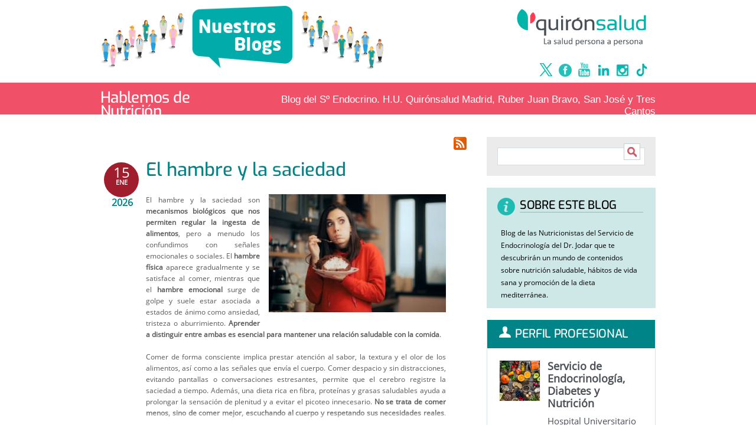

--- FILE ---
content_type: text/html;charset=UTF-8
request_url: https://www.quironsalud.com/blogs/es/hablemos-nutricion
body_size: 21871
content:







<!DOCTYPE html>
<html lang="es"  dir="ltr">
<head prefix="dcterms: http://purl.org/dc/terms/# og: http://ogp.me/ns#">
	
	





















	<title>Hablemos de Nutrición | Blogs Quirónsalud</title>

	<meta name="viewport" content="width=device-width, height=device-height, initial-scale=1.0, minimum-scale=1.0, maximum-scale=5.0"/>
	<meta http-equiv="X-UA-Compatible" content="IE=edge"/>
	<meta http-equiv="Content-Type" content="text/html; charset=UTF-8"/>
	<meta name="description" content="Blog del Sº Endocrino. H.U. Quirónsalud Madrid, Ruber Juan Bravo, San José y Tres Cantos"/>
	<meta name="keywords"    content="sanidad, cl&amp;iacute;nicas, hospitales, investigaci&amp;oacute;n cl&amp;iacute;nica,"/>
	<meta name="generator"   content="Proxia&#169; Premium Edition 2017"/>
	<meta name="language"    content="es"/>

	
	<meta property="dcterms:identifier"  content="www.quironsalud.com"/>
	<meta property="dcterms:coverage"    content="Grupo Hospitalario Quir&oacute;n, S.A., C/ Zurbarán 28, 28010 de Madrid, Spain"/>
	<meta property="dcterms:creator"     content="Divisa IT"/>
	<meta property="dcterms:publisher"   content="Quir&oacute;nsalud"/>
	<meta property="dcterms:rights"      content="Copyright &copy; 2026"/>
	<meta property="dcterms:title"       content="Hablemos de Nutrición"/>
	<meta property="dcterms:subject"     content="sanidad, cl&iacute;nicas, hospitales, investigaci&oacute;n cl&iacute;nica,"/>
	<meta property="dcterms:description" content="Blog del Sº Endocrino. H.U. Quirónsalud Madrid, Ruber Juan Bravo, San José y Tres Cantos"/>
	<meta property="dcterms:language"    content="es"/>

	
	<meta name="twitter:card"            content="summary_large_image"/>
	
		
		
		
		
	<meta name="twitter:site"            content="@quironsalud"/>
		
	
	<meta name="twitter:title"           content="Hablemos de Nutrición"/>
	<meta name="twitter:description"     content="Blog del Sº Endocrino. H.U. Quirónsalud Madrid, Ruber Juan Bravo, San José y Tres Cantos"/>
	<meta name="twitter:image"           content="https://www.quironsalud.com/idcsalud-client/cm/images?locale=es_ES&amp;idMmedia=1701272"/>

	
	<meta property="og:type" content="website"/>
	<meta property="og:title"            content="Hablemos de Nutrición"/>
	<meta property="og:site_name"        content="Blogs Quirónsalud"/>
	<meta property="og:description"      content="Blog del Sº Endocrino. H.U. Quirónsalud Madrid, Ruber Juan Bravo, San José y Tres Cantos"/>
	<meta property="og:url"              content="https://www.quironsalud.com/blogs/es/hablemos-nutricion"/>
	
	<meta property="og:image"           content="https://www.quironsalud.com/idcsalud-client/cm/images?locale=es_ES&amp;idMmedia=1701272"/>
	<meta property="og:image:width"     content="180"/>
	<meta property="og:image:height"    content="180"/>
	

	
	

	
	
	
	
	
	


	<link rel="canonical" href="https://www.quironsalud.com/blogs/es/hablemos-nutricion" />
<link rel="alternate" hreflang="es" href="https://www.quironsalud.com/blogs/es/hablemos-nutricion" />

	
			
	<link rel="icon" href="/idcsalud-client/imagenes/favicons/favicon_quironsalud.ico?nc=1768345200000"/>
	<link rel="shortcut icon" href="/idcsalud-client/imagenes/favicons/favicon_quironsalud.ico?nc=1768345200000"/>

	
	
		<link rel="alternate" type="application/rss+xml" title="Hablemos de Nutrición" href="/idcsalud-client/cm/blogs/rss?locale=es_ES&amp;rssContent=358562" />
	

	<!-- En funciï¿½n del modo de compatibilidad trabajamos con una versiï¿½n u otra del sistema base -->
	
	
	

	
	
	
	<link rel="stylesheet" type="text/css" href="/idcsalud-client/css/cmclient/globalStyles.css?nc=1768345200000"/>
	<link rel="stylesheet" type="text/css" href="/idcsalud-client/javaScript/cmclient/bootstrap/css/bootstrap.min.css?nc=1768345200000"/>
	<link rel="stylesheet" type="text/css" href="/idcsalud-client/css/font-awesome/css/font-awesome.min.css?nc=1768345200000"/>
	
	<link rel="stylesheet" type="text/css" href="/idcsalud-client/javaScript/toastr/toastr.min.css?nc=1768345200000"/>
	
	
	

	<link type="text/css" rel="stylesheet" href="/idcsalud-client/css/webs/web_blogs.css?nc=1768345200000" />


	
	<link id="proxia-css-sys" rel="stylesheet" type="text/css" href="/idcsalud-client/css-sys/css-system.css?nc=1768345200000" />
	


	<link href="//fonts.googleapis.com/css?family=Raleway:100" rel="stylesheet" type="text/css"/>

	<link rel="stylesheet" type="text/css" href="/idcsalud-client/css/cmclient/estilo.css?nc=1768345200000"/>
	<link rel="stylesheet" type="text/css" href="/idcsalud-client/css/cmclient/style-blogs/estilo.css?nc=1768345200000"/>
	<link rel="stylesheet" type="text/css" href="/idcsalud-client/css/adaptative.css?nc=1768345200000"/>
	<link rel="stylesheet" type="text/css" href="/idcsalud-client/css/style-blogs/adaptative.css?nc=1768345200000"/>
	<!--[if lte IE 7]><link rel="stylesheet" type="text/css" href="/idcsalud-client/css/cmclient/ie.css?nc=1768345200000"/><![endif]-->
	<!--[if IE 8]><link rel="stylesheet" type="text/css" href="/idcsalud-client/css/cmclient/ie8.css?nc=1768345200000"/><![endif]-->
	<!--[if IE 9]><link rel="stylesheet" type="text/css" href="/idcsalud-client/css/cmclient/ie9.css?nc=1768345200000"/><![endif]-->

	<link rel="alternate" type="application/rss+xml" title="Hablemos de Nutrición" href="/idcsalud-client/cm/blogs/rss/rss?locale=es_ES&amp;rssContent=358562"/>

	
	<script type="text/javascript">
	<!--
	var _rootWeb = "/idcsalud-client";
	var _basePath = "/idcsalud-client/cm";
	var _user = {"fullname":"Invitado del sistema","userLocale":"es_ES","roles":["guest","guest","SYS$kAmFNsujkO7OZPcM"],"securityConstraints":["guest","pdp_volatileFiles","DVIFrame.user"]};
	var _isSSL = (location.href.indexOf("https://") == 0)?true:false;
	var _fullWeb = (_isSSL)?"https://www.quironsalud.com/idcsalud-client":"http://www.quironsalud.com/idcsalud-client";
	var _userLocale = "es_ES";
	var _userLocaleLang = "es";
	var _userLocaleCountry = "ES";
	var _directionality = "ltr";
	var _currentWeb = "blogs";
	var _currentDomain = "www.quironsalud.com";
	var _currentTemplate = "/tkContent";
	var _currentUrl = "/blogs/es/hablemos-nutricion";
	
	var _login = "guest";
	
	var _idmobdev = "0";
	var _userDeviceAlias = "device#0";
	var _idContent = '358562';
	var _noCache = "nc=1768345200000";
	var _compatibilityMode = '0';
	var _cookieDomain = ''

	
	var locationSettings = {
		basePath: '/idcsalud-client/cm',
		noTownSelected: 'No ha seleccionado ninguna ciudad, aseg&uacute;rese de que es lo que desea.',
		countryField: 'Seleccione el pa&iacute;s',
		stateField: 'Seleccione la provincia',
		townField: 'Escriba la localidad',
		legend: 'Datos de localizaci&oacute;n',
		municipality: '(Municipio)',
		hideCountry: true,
		allowEmptyTown: true,
		bootstrap: true,
		autoFocus: false
	};

	
	var photoSwipeText = {
		closePhoto: 'Cerrar (Esc)',
		prevPhoto: 'Anterior (Tecla &quot;&lt;&quot;)',
		nextPhoto: 'Siguiente (Tecla &quot;&gt;&quot;)',
		zoomInOut: 'Hacer zoom',
		toggleFullscreen: 'Pantalla completa',
		sharePhoto: 'Compartir',
		loadErrMsg: '<a href=\u0022%url%\u0022 target=\u0022_blank\u0022>El fichero multimedia<\u002Fa> no ha podido ser cargado.',
		shareOnFacebook: 'Compartir en Facebook',
		shareOnTwitter: 'Compartir en Twitter',
		shareOnPinterest: 'Compartir en Pinterest',
		downloadMedia: 'Descargar fichero',
		psAuthor: 'Autor:'
	};

	
	var dtp_goToday = "Ir a hoy";
	var dtp_clearSelection = "Limpiar selección";
	var dtp_closePicker = "Cerrar el selector";
	var dtp_selectMonth = "Seleccionar mes";
	var dtp_prevMonth = "Mes anterior";
	var dtp_nextMonth = "Mes siguiente";
	var dtp_selectYear = "Seleccionar año";
	var dtp_prevYear = "Año anterior";
	var dtp_nextYear = "Año siguiente";
	var dtp_selectDecade = "Seleccionar década";
	var dtp_prevDecade = "Década anterior";
	var dtp_nextDecade = "Década siguiente";
	var dtp_prevCentury = "Siglo anterior";
	var dtp_nextCentury = "Siglo siguiente";
	var dtp_pickHour = "Seleccionar hora";
	var dtp_incrementHour = "Incrementar hora";
	var dtp_decrementHour = "Decrementar hora";
	var dtp_pickMinute = "Seleccionar minuto";
	var dtp_incrementMinute = "Incrementar minuto";
	var dtp_decrementMinute = "Decrementar minuto";
	var dtp_pickSecond = "Seleccionar segundo";
	var dtp_incrementSecond = "Incrementar segundo";
	var dtp_decrementSecond = "Decrementar segundo";
	var dtp_togglePeriod = "Cambiar periodo";
	var dtp_selectTime = "Seleccionar fecha";
	var dtp_dateFormat = "DD\u002FMM\u002FYYYY";
	var dtp_timeFormat = "H:mm";
	var dtp_helpKey = "Pulsa \u0022h\u0022 para ayuda";
	var dtp_helpTitle = "Navegaci&oacute;n con teclado del calendario";
	var dtp_helpText = "<ul><li>flecha derecha avanza un d&iacute;a<\u002Fli><li>flecha izquierda retrocede un d&iacute;a<\u002Fli><li>flecha abajo avanza una semana<\u002Fli><li>flecha arriba retrocede una semana<\u002Fli><li>avpag avanza un mes<\u002Fli><li>repag retrocede un mes<\u002Fli><li>Ctrl+abajo avanza un a&ntilde;o<\u002Fli><li>Ctrl+arriba retrocede un a&ntilde;o<\u002Fli><\u002Ful>";

	
	var searchInputText = "Buscar";
	var seeAllTextTitle = 'Ver todo';
	var seeLessTextTitle = 'Ver menos';
	var moreInformation = 'M&aacute;s informaci&oacute;n';
	var nextText = 'Diapositiva siguiente';
	var prevText = 'Diapositiva anterior';
	var playText = 'Continuar carrusel';
	var pauseText = 'Pausar carrusel';
	var sliderText = 'Diapositiva';
	var sliderCountText = 'N&uacute;mero de diapositivas';
	var closeText = 'Cerrar';
	var replyToText = 'Responder a <strong>{0}<\u002Fstrong>';
	var commentSuccess = 'Comentario enviado con &eacute;xito. Gracias por su participaci&oacute;n.';
	var xformsDateFormat = 'DD\u002FMM\u002FYYYY';
	var xformsTimeFormat = 'H:mm';
	var decimalFormat = ',';
	var loadingText = 'Cargando...';
	var sendingText = 'Enviando...';
	var deletingText = 'Borrando...';
	var sociallockerHeader = 'CONTENIDO BLOQUEADO';
	var sociallockerMessage = 'Para seguir leyendo comparte este contenido en tu red social';
	var backToTopText = 'Volver arriba';
	var optNavigatorText = 'Est&aacute;s usando un navegador que no es compatible o est&aacute; obsoleto. Considera la posibilidad de cambiar de navegador.';
	var jumpToContent = 'Saltar al contenido';
	var jumpToContentTitle = 'Saltar navegaci&oacute;n e ir al contenido de la p&aacute;gina';
	var errorText = 'Errores';
	
	
	var zoomIn = 'Aumentar nivel de zoom';
	var zoomOut = 'Disminuir nivel de zoom';
	var typeControlTitle = 'Mapa';
	var roadmap = 'Mapa de carreteras';
	var satellite = 'Sat&eacute;lite';
	var hybrid = 'Hibrido';
	var terrain = 'Terreno';

	
	var _googleMapKeyboardIcon = 'Icono';
	var _googleMapKeyboardIconDescription = 'Descripción del icono';

	//-->
	</script>
    <script type="text/javascript" src="/idcsalud-client/javaScript/react/polyfills.production.min.js?nc=1768345200000"></script>
	
	<script type="text/javascript" src="/idcsalud-client/javaScript/proxia.js?nc=1768345200000"></script>

	
	<script type="text/javascript" src="/idcsalud-client/javaScript/jquery.min.js?nc=1768345200000"></script>
	<script type="text/javascript" src="/idcsalud-client/javaScript/jquery-migrate.min.js?nc=1768345200000"></script>
	<script type="text/javascript">
		jQuery.UNSAFE_restoreLegacyHtmlPrefilter();
		jQuery['browser'] = browserDetails;
	</script>

	<script src="https://www.google.com/recaptcha/api.js" async defer></script>
	
	<script type="text/javascript" src="/idcsalud-client/javaScript/cmclient/bootstrap/js/bootstrap.min.js?nc=1768345200000"></script>
	<script type="text/javascript">$.fn.bstooltip = $.fn.tooltip.noConflict();</script>
	<script type="text/javascript" src="/idcsalud-client/javaScript/jquery.easy.slider.js?nc=1768345200000"></script>
	<script type="text/javascript" src="/idcsalud-client/javaScript/toastr/toastr.min.js?nc=1768345200000"></script>
	<!--[if gte IE 9]><!--><script type="text/javascript" src="/idcsalud-client/javaScript/hammer.min.js?nc=1768345200000"></script><!--<![endif]-->

	<script type="text/javascript" src="/idcsalud-client/javaScript/moment/min/moment.min.js?nc=1768345200000"></script>
	
		<script type="text/javascript" src="/idcsalud-client/javaScript/moment/locale/es.js?nc=1768345200000"></script>
		
			<script type="text/javascript" src="/idcsalud-client/javaScript/moment/locale/es-es.js?nc=1768345200000"></script>
		
	

	<!--[if lt IE 9]>
	<script type="text/javascript" src="/idcsalud-client/javaScript/css3-mediaqueries.js?nc=1768345200000"></script>
	<script type="text/javascript" src="/idcsalud-client/javaScript/html5shiv.min.js?nc=1768345200000"></script>
	<script type="text/javascript" src="/idcsalud-client/javaScript/respond.min.js?nc=1768345200000"></script>
	<![endif]-->

	
	
	
	

    
    <script type="text/javascript">
    var xformsCustomPath = '/idcsalud-client/javaScript/cmclient/proxia.xforms.custom.js?nc=1768345200000';
    </script>
	<script type="text/javascript" src="/idcsalud-client/javaScript/init.js?nc=1768345200000"></script>
	<script type="text/javascript" src="/idcsalud-client/javaScript/cmclient/init_web.js?nc=1768345200000"></script>

	
	<script type="text/javascript" src="/idcsalud-client/javaScript/webs/web_blogs.js?nc=1768345200000"></script>



	
	

	
	

	
	



	

	<!-- JAVASCRIPT CUSTOM //-->

	

	<script type="text/javascript">
	<!--
    var _hospitalDigital = false;
	var cookieNoticeTitle = 'Uso de cookies';
	var cookieNoticeContent = 'Este sitio web utiliza cookies para mejorar su experiencia de navegación. Más información sobre <a href=\u0022{0}\u0022>cómo usamos las cookies y de qué manera puede cambiar su configuración<\u002Fa>.';
	var cookieNoticeLink = '\u002Fes\u002Fpolitica-cookies';
	var cookieNoticeClose = '';


    var linkAppIos = 'https:\u002F\u002Fitunes.apple.com\u002Fes\u002Fapp\u002Fid983560647?mt=8';
    var linkAppAndroid = 'https:\u002F\u002Fplay.google.com\u002Fstore\u002Fapps\u002Fdetails?id=com.divisait.quironsalud';
	var noClosePharmaciesMessage = 'No hemos encontrado farmacias cerca de ti. A continuación puede ver la más próxima.';
	var pharmaciesMaxDistance = '3000.0';
	var howToArrivePharmacies = 'Como llegar...';
	var pharmacyName = 'Farmacia';
	var seeMapPharmacies = 'Ver mapa';
	var seeListPharmacies = 'Ver listado';
	var longitudeUnit = 'm.';
	var noticeIEPharmacies = 'Para permitir la geolocalizaci&oacute;n a trav&eacute;s de Internet Explorer y\u002Fo Explorer Edge aseg&uacute;rate de tener permitida la ubicaci&oacute;n sobre el dispositivo en los ajustes del sistema.';
	var closeNoticeIEPharmacies = 'Cerrar aviso';
	var searcherPharmacies = 'Buscador farmacias';
	var searchPharmacies = 'Nombre, direcci&oacute;n, localidad...';
	var searchResults = 'Resultados encontrados para';
	var searchNoResults = 'No se han encontrado resultados para';
	var valueNotFound = 'no coincide con ning&uacute;n elemento';
	var linkNewTab = 'Este enlace se abrir&aacute; en una nueva p&aacute;gina';
	var noCloseCentersMessage = 'No hemos encontrado centros cerca de ti. A continuación puede ver el más próximo.';
	var centersMaxDistance = '500.0';
	var howToArriveCenters = 'Como llegar...';
	var listUrgenciesCenters = 'Ver Urgencias...';
	var centerName = 'Centro'
	var seeMapCenters = 'Ver mapa';
	var seeListCenters = 'Ver listado';
	var noticeIECenters = 'Para permitir la geolocalizaci&oacute;n a trav&eacute;s de Internet Explorer y\u002Fo Explorer Edge aseg&uacute;rate de tener permitida la ubicaci&oacute;n sobre el dispositivo en los ajustes del sistema.';
	var closeNoticeIECenters = 'Cerrar aviso';
	var searcherCenters = 'Buscador de Centros';
	var searchCenters = 'Nombre, direcci&oacute;n, localidad...';
	var back = 'Volver';
	var buttonQR = 'Acceder a la URL del c&oacute;digo QR';
	var showHDTooltip = 'false';
	var _patientname = '';
	var _patientsurname1 = '';
    var _patientsurname2 = '';
	var _tipoRelacion = '';
	var _nivelAcceso = '';
	var _edad = '0';
	var userSecurityConstraints = [
		
			
				'guest'
			
				,'pdp_volatileFiles'
			
				,'DVIFrame.user'
			
		
	];

	var htmlClass = 'mainBody blogs contentPage defaultBlog';
	var seeAllPhotosTitle = 'Ver todas';
	var seeSliderPhotosTitle = 'Ocultar todas';
	var moreOptions = 'M&aacute;s opciones';
	var sendText = 'Enviar';
	var selectTownText = 'Selecciona una provincia';
	var centresText = 'Centros';
	var searchInputText = "Buscar...";
	
	var xformsConfig = {
		sendHtmlForm: true,
		allowedExt: new Array("pdf"),
		maxFileSize: 0 // Sin límite
	}
	
	xformsCustom ={
		sendHtmlForm: true,
		allowedExt: new Array("pdf"),
		//maxFileSize: 0 //Sin limite
		maxFileSize: 50 * 1024  //50Mb
	}

	
	var googleMapsAPIKey = location.href.indexOf('divisait.local') != -1 ? null : 'AIzaSyCB9ZMe2cliuhlJhXPHduYzuteoSMJqiA4';
	//-->

	
	var _diasWarningTutelado = '90';

	
	var _diasModalMail = '8';

	
	var _numeroDigitos = '6';
	var _numeroIntentos = '3';
	var _tiempoPin = '15';
	var _maximoSMS = '2';
	var _tiempoBlock = '5';
	</script>
	
	
	
    
    
    
        
        
    	


	<script type="text/javascript" src="/idcsalud-client/javaScript/dataLayer.js?nc=1768345200000"></script>
	<script type="text/javascript" src="/idcsalud-client/javaScript/cmclient/ga.js?nc=1768345200000"></script>


	
	<script type="text/javascript">
	<!--
	var loginForComment = "Invitado del sistema";
	var seeAllTextTitle = '[Seguir leyendo]';
	var seeLessTextTitle = '[Ocultar]';
	var _name = 'Nombre';
	var _mail = 'Correo electr&oacute;nico';
	var _comment = 'Comentario';
	var _commentMessage = 'Los comentarios de este blog est&aacute;n sujetos a moderaci&oacute;n. No ser&aacute;n visibles hasta que un administrador los valide. Muchas gracias por su participaci&oacute;n.';
	var _sendComment = 'Enviar comentario';
	var _role = false;
		
	//-->
	</script>
	
	<script type="text/javascript" src="/idcsalud-client/javaScript/base64.js?nc=1768345200000"></script>
	<script type="text/javascript" src="/idcsalud-client/javaScript/blogs.js?nc=1768345200000"></script>
	<script type="text/javascript" src="/idcsalud-client/javaScript/adapt.js?nc=1768345200000"></script>



                              <script>!function(e){var n="https://s.go-mpulse.net/boomerang/";if("False"=="True")e.BOOMR_config=e.BOOMR_config||{},e.BOOMR_config.PageParams=e.BOOMR_config.PageParams||{},e.BOOMR_config.PageParams.pci=!0,n="https://s2.go-mpulse.net/boomerang/";if(window.BOOMR_API_key="ZZFS4-7UYFA-UHLQ3-AYSPN-WZ2RY",function(){function e(){if(!o){var e=document.createElement("script");e.id="boomr-scr-as",e.src=window.BOOMR.url,e.async=!0,i.parentNode.appendChild(e),o=!0}}function t(e){o=!0;var n,t,a,r,d=document,O=window;if(window.BOOMR.snippetMethod=e?"if":"i",t=function(e,n){var t=d.createElement("script");t.id=n||"boomr-if-as",t.src=window.BOOMR.url,BOOMR_lstart=(new Date).getTime(),e=e||d.body,e.appendChild(t)},!window.addEventListener&&window.attachEvent&&navigator.userAgent.match(/MSIE [67]\./))return window.BOOMR.snippetMethod="s",void t(i.parentNode,"boomr-async");a=document.createElement("IFRAME"),a.src="about:blank",a.title="",a.role="presentation",a.loading="eager",r=(a.frameElement||a).style,r.width=0,r.height=0,r.border=0,r.display="none",i.parentNode.appendChild(a);try{O=a.contentWindow,d=O.document.open()}catch(_){n=document.domain,a.src="javascript:var d=document.open();d.domain='"+n+"';void(0);",O=a.contentWindow,d=O.document.open()}if(n)d._boomrl=function(){this.domain=n,t()},d.write("<bo"+"dy onload='document._boomrl();'>");else if(O._boomrl=function(){t()},O.addEventListener)O.addEventListener("load",O._boomrl,!1);else if(O.attachEvent)O.attachEvent("onload",O._boomrl);d.close()}function a(e){window.BOOMR_onload=e&&e.timeStamp||(new Date).getTime()}if(!window.BOOMR||!window.BOOMR.version&&!window.BOOMR.snippetExecuted){window.BOOMR=window.BOOMR||{},window.BOOMR.snippetStart=(new Date).getTime(),window.BOOMR.snippetExecuted=!0,window.BOOMR.snippetVersion=12,window.BOOMR.url=n+"ZZFS4-7UYFA-UHLQ3-AYSPN-WZ2RY";var i=document.currentScript||document.getElementsByTagName("script")[0],o=!1,r=document.createElement("link");if(r.relList&&"function"==typeof r.relList.supports&&r.relList.supports("preload")&&"as"in r)window.BOOMR.snippetMethod="p",r.href=window.BOOMR.url,r.rel="preload",r.as="script",r.addEventListener("load",e),r.addEventListener("error",function(){t(!0)}),setTimeout(function(){if(!o)t(!0)},3e3),BOOMR_lstart=(new Date).getTime(),i.parentNode.appendChild(r);else t(!1);if(window.addEventListener)window.addEventListener("load",a,!1);else if(window.attachEvent)window.attachEvent("onload",a)}}(),"".length>0)if(e&&"performance"in e&&e.performance&&"function"==typeof e.performance.setResourceTimingBufferSize)e.performance.setResourceTimingBufferSize();!function(){if(BOOMR=e.BOOMR||{},BOOMR.plugins=BOOMR.plugins||{},!BOOMR.plugins.AK){var n=""=="true"?1:0,t="",a="amlwgsax24f7e2li6j2a-f-9e5505b42-clientnsv4-s.akamaihd.net",i="false"=="true"?2:1,o={"ak.v":"39","ak.cp":"1865735","ak.ai":parseInt("1248753",10),"ak.ol":"0","ak.cr":11,"ak.ipv":4,"ak.proto":"h2","ak.rid":"974b30d0","ak.r":48121,"ak.a2":n,"ak.m":"dscb","ak.n":"essl","ak.bpcip":"3.23.99.0","ak.cport":39232,"ak.gh":"23.62.38.242","ak.quicv":"","ak.tlsv":"tls1.3","ak.0rtt":"","ak.0rtt.ed":"","ak.csrc":"-","ak.acc":"","ak.t":"1768485492","ak.ak":"hOBiQwZUYzCg5VSAfCLimQ==0uo6yenZDQxqK0K0wVtNkhv/bFCUuLH/XM0nfuw3e76SEflEhvu9sfnuLYSnyqvxG+NRaERDcxBgWJfcErIe5T2gYWmdzHJ29lMn9h1IaGB9yKPmTy3jN77MIgzvohAxly7bW6UTMDSeVm6PgIx4oBCskxGh09O4LrIhL2y6/dlOIRy9bVRUDpTlXCATDMWeI0Q/PKYYyGA/nJWBE8i8aO0V/kBhZwMnIqTN6txmfyXy2vHA3aT3R/WK4qA9+Sve/Xb0omhR7/73zb3sHjyFBv+QBKHObCc7mUe7vYCOjOGnDH5/ErG6l03J/Ie+JMRF6mmBKho9v/oaiDHbRrABmVeO+bFrRAyTOXIOABiKi4y9eieSCXXIS/x9GUrpKXuWdt5AVyoRKElHtJjI6+Ve+ryH+PPp3Jfmtld5WVrpD80=","ak.pv":"14","ak.dpoabenc":"","ak.tf":i};if(""!==t)o["ak.ruds"]=t;var r={i:!1,av:function(n){var t="http.initiator";if(n&&(!n[t]||"spa_hard"===n[t]))o["ak.feo"]=void 0!==e.aFeoApplied?1:0,BOOMR.addVar(o)},rv:function(){var e=["ak.bpcip","ak.cport","ak.cr","ak.csrc","ak.gh","ak.ipv","ak.m","ak.n","ak.ol","ak.proto","ak.quicv","ak.tlsv","ak.0rtt","ak.0rtt.ed","ak.r","ak.acc","ak.t","ak.tf"];BOOMR.removeVar(e)}};BOOMR.plugins.AK={akVars:o,akDNSPreFetchDomain:a,init:function(){if(!r.i){var e=BOOMR.subscribe;e("before_beacon",r.av,null,null),e("onbeacon",r.rv,null,null),r.i=!0}return this},is_complete:function(){return!0}}}}()}(window);</script></head>
<body class="mainBody blogs contentPage defaultBlog">
    













<!-- Google Tag Manager Data Layer -->
<noscript><iframe title="Google Tag Manager" src="//www.googletagmanager.com/ns.html?id=GTM-W2XJNBC"
height="0" width="0" style="display:none;visibility:hidden"></iframe></noscript>
<!-- End Google Tag Manager Data Layer-->






<script type="text/javascript">
// Si hemos interactuado, insertamos el GTM 1 (El nuevo)
/* function initGTM(w,d,s,l,i){
	w[l]=w[l]||[];w[l].push({'gtm.start':
	new Date().getTime(),event:'gtm.js'});var f=d.getElementsByTagName(s)[0],
	j=d.createElement(s),dl=l!='dataLayer'?'&l='+l:'';j.async=true;j.src=
	'//www.googletagmanager.com/gtm.js?id='+i+dl;f.parentNode.insertBefore(j,f);
} */
</script>



		<script type="text/javascript">
			<!--
				ocultaInaprop();
			//-->
			</script>
	<div class="boxBlue ">
		<div class="mainBody">
			<div class="areaMenu">
				
					
					<div class="boxHeaderDate"><script type="text/javascript">getCurrentDate('es_ES',true,true);</script><noscript>jueves 15 de enero de 2026</noscript></div>
					
				
				
				
			</div>
		</div>
	</div>
	<div class="mainBody ">
		<p class="sr-only">Quir&oacute;nsalud</p>
		<p class="sr-only sr-only-focusable"><a href="#contentName" title="Saltar navegaci&oacute;n e ir al contenido de la p&aacute;gina" accesskey="5">Saltar al contenido</a></p>

		

		
			<div class="mainContainer">
				<div class="portalLayoutGrid portalLayoutOuterGrid portalLayoutCols2 portalLayoutRows6">
<div class="portalLayoutRow"><div class="portalLayoutCell portalLayoutColspan2"><div class="portalLayoutGrid portalLayoutInnerGrid portalLayoutCols2 portalLayoutColspan2"><div class="portalLayoutRow"><div class="portalLayoutCell portalLayoutCols2 portalLayoutColspan2 blogsHead"><div class="portalLayoutGrid portalLayoutDynamicArea portalLayoutCols2 portalLayoutColspan2 portalLayoutRows2"><div class="portalLayoutRow"><div class="portalLayoutCell bannerLeft"><div class="portalLayoutGrid portalLayoutArea portalLayoutRows2"><div class="portalLayoutRow"><div class="portalLayoutCell">


		

<div class="cmBanners bannerDecoCabecera banner-cabecera_blog">
<div class="cmBannersRelativePosition standalone"><a href="/blogs" title="Cabecera del blog"><img src="/blogs/es/banners/100403-tituloPrincipal.png" class="bannerNormalImage" width="524" height="118" alt="Cabecera del blog" /></a></div>
</div>
</div></div></div></div><div class="portalLayoutCell bannerRight"><div class="portalLayoutGrid portalLayoutArea portalLayoutRows2"><div class="portalLayoutRow"><div class="portalLayoutCell"><div class="portalLayoutGrid portalLayoutInnerGrid"><div class="portalLayoutRow"><div class="portalLayoutCell">


		

<div class="cmBanners bannerLateral banner-logo_blog">
<div class="cmBannersRelativePosition standalone"><a href="https://www.quironsalud.com" title="Blogs. Este enlace se abrirá en una ventana nueva." target="_blank"><img src="/blogs/es/banners/100405-logo_quiron_x3.png" class="bannerNormalImage" width="710" height="285" alt="Blogs" /></a></div>
</div>
</div></div></div></div></div><div class="portalLayoutRow"><div class="portalLayoutCell"><div class="portalLayoutGrid portalLayoutInnerGrid"><div class="portalLayoutRow"><div class="portalLayoutCell">




<div class="cmMenuBox  menu-menuSocial">
	<ul class="cmMenuLevel1 menuSocial">
<li class="cmMenuLevel1 firstElement"><span><a href="https://twitter.com/quironsalud"  target="_blank" ><img src="/es/menus/736100-twitter_v2.png" class="cmMenuImage" alt="" /><span class="cmMenuTitle">Twitter</span><span class="cmMenuPopupImage"><img src="/idcsalud-client/imagenes/popup/popup_external_small.gif" alt="Enlace a una aplicación externa." /></span></a></span></li>
<li class="cmMenuLevel1"><span><a href="https://www.facebook.com/quironsalud.es"  target="_blank" ><img src="/es/menus/736101-facebook.png" class="cmMenuImage" alt="" /><span class="cmMenuTitle">Facebook</span><span class="cmMenuPopupImage"><img src="/idcsalud-client/imagenes/popup/popup_external_small.gif" alt="Enlace a una aplicación externa." /></span></a></span></li>
<li class="cmMenuLevel1"><span><a href="https://www.youtube.com/channel/UC1Xp5xg-r2Au-kQdIorviwg"  target="_blank" ><img src="/es/menus/736102-youtube.png" class="cmMenuImage" alt="" /><span class="cmMenuTitle">Youtube</span><span class="cmMenuPopupImage"><img src="/idcsalud-client/imagenes/popup/popup_external_small.gif" alt="Enlace a una aplicación externa." /></span></a></span></li>
<li class="cmMenuLevel1"><span><a href="https://www.linkedin.com/company/quironsalud"  target="_blank" ><img src="/es/menus/736103-linkedin.png" class="cmMenuImage" alt="" /><span class="cmMenuTitle">Linkedin</span><span class="cmMenuPopupImage"><img src="/idcsalud-client/imagenes/popup/popup_external_small.gif" alt="Enlace a una aplicación externa." /></span></a></span></li>
<li class="cmMenuLevel1"><span><a href="https://www.instagram.com/quironsalud/"  target="_blank" ><img src="/es/menus/975946-Icono%20instagram.png" class="cmMenuImage" alt="" /><span class="cmMenuTitle">Instagram</span><span class="cmMenuPopupImage"><img src="/idcsalud-client/imagenes/popup/popup_external_small.gif" alt="Enlace a una aplicación externa." /></span></a></span></li>
<li class="cmMenuLevel1 lastElement"><span><a href="https://www.tiktok.com/@grupo_quironsalud?_t=8gyXpS1hmSW&amp;_r=1"  target="_blank" ><img src="/es/menus/3204131-QS-icono-tiktok-turquesa.png" class="cmMenuImage" alt="" /><span class="cmMenuTitle">TikTok</span><span class="cmMenuPopupImage"><img src="/idcsalud-client/imagenes/popup/popup_external_small.gif" alt="Enlace a una aplicación externa." /></span></a></span></li>
</ul>

</div>
</div></div></div></div></div></div></div></div></div></div></div></div></div></div><div class="portalLayoutRow"><div class="portalLayoutCell portalLayoutColspan2"><div class="portalLayoutGrid portalLayoutInnerGrid portalLayoutCols2 portalLayoutColspan2"><div class="portalLayoutRow"><div class="portalLayoutCell portalLayoutCols2 portalLayoutColspan2">







	

	<div class="cmBodyAbstractContent datosCabecera">
		<div class="contentHeader clearfix">
			<div class="contentHeader2 clearfix">
				<div class="title">
					
					
						<a href="/blogs/es/hablemos-nutricion" class="cmContentTitleLink">Hablemos de Nutrición</a>
					
				</div>
				
					<p class="contentAbstract">Blog del Sº Endocrino. H.U. Quirónsalud Madrid, Ruber Juan Bravo, San José y Tres Cantos</p> 
				
			</div>
		</div>
		<div class="contentData">
			<div class="contentData2">
			<div class="cmAbstractBodyContent"></div>
			
				
				
				
				
				
				
				
			

			</div>
		</div>
	</div>

</div></div></div></div></div><div class="portalLayoutRow"><div class="portalLayoutCell portalLayoutColspan2"><div class="portalLayoutGrid portalLayoutInnerGrid portalLayoutCols2 portalLayoutColspan2"><div class="portalLayoutRow"><div class="portalLayoutCell contLeft"><div class="portalLayoutGrid portalLayoutArea portalLayoutRows2"><div class="portalLayoutRow"><div class="portalLayoutCell">






<div class="currentContent contentBlog ">
	<div class="blogRss">
		
			<a href="/idcsalud-client/cm/blogs/rss/rss?locale=es_ES&amp;rssContent=358562">
				<img src="/idcsalud-client/imagenes/iconos/rss_22.png?nc=1768345200000" title="RSS" alt="RSS"/>
			</a>
		
	</div>
	

	<div class="listadoEntradas listadoBlogs">
		
		<div id="cmBodyContentChildrens" class="cmBodyContentChildrens contentData">
		
			
			
			
			
			
			
			
			
			
			
			
			
			
			
			
			
			
			
		<ul class="cmContentList">
    <li class="cmContentItem cmChildPosition_0 cmOddChild firstNode default_Entrada item-defaultBlog" data-idcontent="889436" data-alias="blogs"><div class="modelEntrada templateHtml"><div class="contentBlogElement"><div class="contentEntryHeader"><div class="entryInfo"><div class="entryDate"><div class="entryDateContent"><div><span class="fecha-dia">15</span><span class="fecha-mes">ene</span><span class="fecha-mes hide">enero</span></div></div></div><span class="entryDateYear">2026</span><!--jueves 15 de enero de 2026 - 0:00--></div><div class="blogName"><h2 class="blogTitle"><a href="/blogs/es/hablemos-nutricion/hambre-saciedad" class="cmContentLink">El hambre y la saciedad</a></h2><div class="entryDescription"><p class="cmParagraph cmAlignjustify"><span class="cmEmbedImage cmEmbedImageright"><img src="/blogs/es/hablemos-nutricion/hambre-saciedad.ficheros/3798670-Hambre%20y%20saciedad.jpg?width=300&amp;height=200&amp;aspectRatio=true" srcset="/blogs/es/hablemos-nutricion/hambre-saciedad.ficheros/3798670-Hambre%20y%20saciedad.jpg?width=600&amp;height=400&amp;aspectRatio=true 2x,/blogs/es/hablemos-nutricion/hambre-saciedad.ficheros/3798670-Hambre%20y%20saciedad.jpg?width=900&amp;height=600&amp;aspectRatio=true 3x" width="300" height="200" alt="Hambre y saciedad"/><span class="cmEmbedImageFooter" style="max-width:300px;">Hambre y saciedad</span></span></p>
<p class="cmParagraph cmAlignjustify">El hambre y la saciedad son <strong>mecanismos biológicos que nos permiten regular la ingesta de alimentos</strong>, pero a menudo los confundimos con señales emocionales o sociales. El <strong>hambre física</strong> aparece gradualmente y se satisface al comer, mientras que el <strong>hambre emocional</strong> surge de golpe y suele estar asociada a estados de ánimo como ansiedad, tristeza o aburrimiento. <strong>Aprender a distinguir entre ambas es esencial para mantener una relación saludable con la comida</strong>. <br/>     <br/> Comer de forma consciente implica prestar atención al sabor, la textura y el olor de los alimentos, así como a las señales que envía el cuerpo. Comer despacio y sin distracciones, evitando pantallas o conversaciones estresantes, permite que el cerebro registre la saciedad a tiempo. Además, una dieta rica en fibra, proteínas y grasas saludables ayuda a prolongar la sensación de plenitud y a evitar el picoteo innecesario. <strong>No se trata de comer menos, sino de comer mejor, escuchando al cuerpo y respetando sus necesidades reales</strong>. La educación alimentaria y la atención plena son pilares para reconectar con nuestras verdaderas sensaciones de hambre y saciedad.</p></div><div class="postDescription"><div class="postDescriptionTable"><div class="labels"><a href="/blogs/es/hablemos-nutricion.categorias/ELEM_ENTRY_LABELS/Hambre" class="cmContentLink">Hambre</a><span> - </span><a href="/blogs/es/hablemos-nutricion.categorias/ELEM_ENTRY_LABELS/saciedad" class="cmContentLink">saciedad</a><span> - </span><a href="/blogs/es/hablemos-nutricion.categorias/ELEM_ENTRY_LABELS/hambre%20f%C3%ADsica" class="cmContentLink">hambre física</a><span> - </span><a href="/blogs/es/hablemos-nutricion.categorias/ELEM_ENTRY_LABELS/hambre%20emocional" class="cmContentLink">hambre emocional</a><span> - </span><a href="/blogs/es/hablemos-nutricion.categorias/ELEM_ENTRY_LABELS/nutrici%C3%B3n%20saludable" class="cmContentLink">nutrición saludable</a><span> - </span><a href="/blogs/es/hablemos-nutricion.categorias/ELEM_ENTRY_LABELS/Quir%C3%B3nsalud" class="cmContentLink">Quirónsalud</a></div></div><div class="postDate">0 comentarios</div></div></div></div></div></div></li>
    <li class="cmContentItem cmChildPosition_1 cmEvenChild default_Entrada item-defaultBlog" data-idcontent="881583" data-alias="blogs"><div class="modelEntrada templateHtml"><div class="contentBlogElement"><div class="contentEntryHeader"><div class="entryInfo"><div class="entryDate"><div class="entryDateContent"><div><span class="fecha-dia">13</span><span class="fecha-mes">ene</span><span class="fecha-mes hide">enero</span></div></div></div><span class="entryDateYear">2026</span><!--martes 13 de enero de 2026 - 0:00--></div><div class="blogName"><h2 class="blogTitle"><a href="/blogs/es/hablemos-nutricion/herramientas-bajar-kilos-cogidos-fiestas" class="cmContentLink">Herramientas para bajar los kilos cogidos en las fiestas</a></h2><div class="entryDescription"><p class="cmParagraph cmAlignjustify"><strong><span class="cmEmbedImage cmEmbedImageright"><img src="/blogs/es/hablemos-nutricion/herramientas-bajar-kilos-cogidos-fiestas.ficheros/3796235-Kilos%20Navidad.jpg?width=347.983&amp;height=232.983&amp;aspectRatio=true" srcset="/blogs/es/hablemos-nutricion/herramientas-bajar-kilos-cogidos-fiestas.ficheros/3796235-Kilos%20Navidad.jpg?width=695.966&amp;height=465.966&amp;aspectRatio=true 2x,/blogs/es/hablemos-nutricion/herramientas-bajar-kilos-cogidos-fiestas.ficheros/3796235-Kilos%20Navidad.jpg?width=1043.949&amp;height=698.9490000000001&amp;aspectRatio=true 3x" width="347.983" height="232.983" alt="Kilos Navidad"/><span class="cmEmbedImageFooter" style="max-width:347.983px;">Kilos Navidad</span></span></strong></p>
<p class="cmParagraph cmAlignjustify"><strong>Las fiestas de Navidad suelen ser un periodo de excesos en cuanto a la alimentación</strong>. Las comidas y cenas, las fiestas y celebraciones son el motivo perfecto para juntarnos en la mesa con la familia y amigos y en donde casi seguro, tendemos a aumentar la ingesta calórica. Por esta razón,<strong> al acabar las fiestas es común encontrarse con algún kilo de más</strong> al pesarnos. No obstante, existen <strong>maneras para reducirlos y volver a tener un peso saludable</strong>:</p>
<ul>
<li class=" cmAlignjustify"><strong>Incrementar el consumo de frutas y verduras enteras</strong>, por su bajo valor calórico y alta densidad de micronutrientes.</li>
<li class=" cmAlignjustify"><strong>Mantener un adecuado aporte de proteína magra</strong> (carne, pescado, huevos, lácteos y legumbres) a lo largo del día en el desayuno, comida y cena.</li>
<li class=" cmAlignjustify"><strong>Llevar una planificación semanal de las comidas</strong> nos ayudará a la hora de hacer la compra y tener a mano las opciones más saludables.</li>
<li class=" cmAlignjustify"><strong>Evitar el consumo de alimentos de bajo aporte nutricional y alta densidad calórica</strong>, como los dulces, aperitivos, cereales refinados, embutidos grasos, alimentos precocinados, refrescos, alcohol, etc.</li>
<li class=" cmAlignjustify"><strong>Priorizar técnicas culinarias suaves</strong>, como el asado, hervido, plancha o microondas en lugar de fritos y rebozados.</li>
<li class=" cmAlignjustify">La <strong>hidratación durante el día</strong> es fundamental, recomendándose beber de 2 a 2,5 l de agua al día. Podemos incluir infusiones o caldos caseros.</li>
<li class=" cmAlignjustify"><strong>Realizar actividad física regularmente</strong>, combinando los ejercicios aeróbicos con los de fuerza.</li>
</ul>
<p class="cmParagraph cmAlignjustify">Por último, <strong>evitar caer en la tentación de realizar dietas muy restrictivas</strong> que vemos en revistas o internet que prometen resultados rápidos, pero insostenibles en el tiempo, debiéndonos poner siempre en manos de un profesional.</p>
<p class="cmParagraph cmAlignjustify"><strong>En la consulta de nutrición te proporcionaremos pautas personalizadas</strong> para ayudarte a conseguir un peso saludable y que lo mantengas a largo plazo.</p></div><div class="postDescription"><div class="postDescriptionTable"><div class="labels"><a href="/blogs/es/hablemos-nutricion.categorias/ELEM_ENTRY_LABELS/Navidad" class="cmContentLink">Navidad</a><span> - </span><a href="/blogs/es/hablemos-nutricion.categorias/ELEM_ENTRY_LABELS/kilos%20de%20m%C3%A1s" class="cmContentLink">kilos de más</a><span> - </span><a href="/blogs/es/hablemos-nutricion.categorias/ELEM_ENTRY_LABELS/peso%20saludable" class="cmContentLink">peso saludable</a><span> - </span><a href="/blogs/es/hablemos-nutricion.categorias/ELEM_ENTRY_LABELS/Quir%C3%B3nsalud" class="cmContentLink">Quirónsalud</a></div></div><div class="postDate">0 comentarios</div></div></div></div></div></div></li>
    <li class="cmContentItem cmChildPosition_2 cmOddChild default_Entrada item-defaultBlog" data-idcontent="881314" data-alias="blogs"><div class="modelEntrada templateHtml"><div class="contentBlogElement"><div class="contentEntryHeader"><div class="entryInfo"><div class="entryDate"><div class="entryDateContent"><div><span class="fecha-dia">9</span><span class="fecha-mes">ene</span><span class="fecha-mes hide">enero</span></div></div></div><span class="entryDateYear">2026</span><!--viernes 9 de enero de 2026 - 0:00--></div><div class="blogName"><h2 class="blogTitle"><a href="/blogs/es/hablemos-nutricion/ritmo-circadiano" class="cmContentLink">El ritmo circadiano</a></h2><div class="entryDescription"><p class="cmParagraph"><span class="cmEmbedImage cmEmbedImageright cmEmbedImageright"><img src="/blogs/es/hablemos-nutricion/ritmo-circadiano.ficheros/3792810-Ritmo%20circadiano.jpg?width=200&amp;height=200&amp;aspectRatio=true" srcset="/blogs/es/hablemos-nutricion/ritmo-circadiano.ficheros/3792810-Ritmo%20circadiano.jpg?width=400&amp;height=400&amp;aspectRatio=true 2x,/blogs/es/hablemos-nutricion/ritmo-circadiano.ficheros/3792810-Ritmo%20circadiano.jpg?width=600&amp;height=600&amp;aspectRatio=true 3x" width="200" height="200" alt="Ritmo circadiano"/><span class="cmEmbedImageFooter" style="max-width:200px;">Ritmo circadiano</span></span></p>
<p class="cmParagraph cmAlignjustify">El <strong>ritmo circadiano</strong> es el <strong>reloj biológico interno que regula nuestros procesos fisiológicos</strong>, incluyendo el <strong>sueño</strong>, la <strong>temperatura corporal</strong>, la <strong>secreción hormonal y</strong> el <strong>metabolismo</strong>. Este ritmo <strong>se sincroniza con la luz solar</strong>, por lo que mantener unos horarios regulares de sueño y alimentación resulta fundamental para preservar la salud. Comer a horas muy tardías o saltarse comidas puede alterar este equilibrio, afectando a la digestión, al rendimiento y al control del peso. <br/>     <br/> <strong>Desde la perspectiva nutricional, se recomienda adaptar la alimentación al ciclo día-noche</strong>: realizar un desayuno completo que active el metabolismo, comer de forma equilibrada al mediodía y optar por cenas ligeras y tempranas. Además, exponerse a la luz natural por la mañana y reducir la luz artificial en la noche ayuda a regular la producción de melatonina, la hormona del sueño. <strong>Escuchar a nuestro cuerpo, respetar los horarios y mantener rutinas constantes mejora la eficiencia metabólica, el estado de ánimo y la energía diaria</strong>. <strong>El equilibrio circadiano es una pieza esencial de la salud integral</strong>.</p></div><div class="postDescription"><div class="postDescriptionTable"><div class="labels"><a href="/blogs/es/hablemos-nutricion.categorias/ELEM_ENTRY_LABELS/Ritmo%20circadiano" class="cmContentLink">Ritmo circadiano</a><span> - </span><a href="/blogs/es/hablemos-nutricion.categorias/ELEM_ENTRY_LABELS/reloj%20biol%C3%B3gico" class="cmContentLink">reloj biológico</a><span> - </span><a href="/blogs/es/hablemos-nutricion.categorias/ELEM_ENTRY_LABELS/nutrici%C3%B3n" class="cmContentLink">nutrición</a><span> - </span><a href="/blogs/es/hablemos-nutricion.categorias/ELEM_ENTRY_LABELS/Quir%C3%B3nsalud" class="cmContentLink">Quirónsalud</a></div></div><div class="postDate">0 comentarios</div></div></div></div></div></div></li>
    <li class="cmContentItem cmChildPosition_3 cmEvenChild default_Entrada item-defaultBlog" data-idcontent="880311" data-alias="blogs"><div class="modelEntrada templateHtml"><div class="contentBlogElement"><div class="contentEntryHeader"><div class="entryInfo"><div class="entryDate"><div class="entryDateContent"><div><span class="fecha-dia">7</span><span class="fecha-mes">ene</span><span class="fecha-mes hide">enero</span></div></div></div><span class="entryDateYear">2026</span><!--miércoles 7 de enero de 2026 - 0:00--></div><div class="blogName"><h2 class="blogTitle"><a href="/blogs/es/hablemos-nutricion/higiene-sueno" class="cmContentLink">La higiene del sueño</a></h2><div class="entryDescription"><p class="cmParagraph cmAlignjustify"><strong><span class="cmEmbedImage cmEmbedImageright"><img src="/blogs/es/hablemos-nutricion/higiene-sueno.ficheros/3790662-Sue%C3%B1o.jpg?width=347.983&amp;height=232.983&amp;aspectRatio=true" srcset="/blogs/es/hablemos-nutricion/higiene-sueno.ficheros/3790662-Sue%C3%B1o.jpg?width=695.966&amp;height=465.966&amp;aspectRatio=true 2x,/blogs/es/hablemos-nutricion/higiene-sueno.ficheros/3790662-Sue%C3%B1o.jpg?width=1043.949&amp;height=698.9490000000001&amp;aspectRatio=true 3x" width="347.983" height="232.983" alt="Sueño"/><span class="cmEmbedImageFooter" style="max-width:347.983px;">Sueño</span></span></strong></p>
<p class="cmParagraph cmAlignjustify"><strong>Dormir bien</strong> no solo mejora el descanso, también <strong>influye en nuestra salud metabólica, hormonal y emocional</strong>. Una mala calidad del sueño puede alterar las hormonas que regulan el apetito: la grelina (que aumenta el hambre) y la leptina (que induce saciedad). Por eso, <strong>dormir menos de lo necesario puede llevarnos a comer más y peor.</strong> Mantener una buena higiene del sueño implica establecer rutinas regulares: acostarse y levantarse a la misma hora, reducir el uso de pantallas antes de dormir y cenar ligero al menos dos horas antes de acostarse. <br/>     <br/> Desde el punto de vista nutricional, <strong>ciertos alimentos pueden favorecer un descanso reparador.</strong> Los ricos en triptófano, como el plátano, la avena, los frutos secos o el huevo, ayudan a la producción de serotonina y melatonina, hormonas relacionadas con el sueño. <strong>También es importante evitar estimulantes</strong> como el café, el té negro o las bebidas energéticas por la tarde. Un ambiente tranquilo, una temperatura adecuada y una rutina relajante (como leer o escuchar música suave) pueden marcar la diferencia. <strong>Dormir bien no es un lujo, sino una necesidad fisiológica que impacta directamente en nuestra salud y bienestar.</strong></p></div><div class="postDescription"><div class="postDescriptionTable"><div class="labels"><a href="/blogs/es/hablemos-nutricion.categorias/ELEM_ENTRY_LABELS/Higiene%20del%20sue%C3%B1o" class="cmContentLink">Higiene del sueño</a><span> - </span><a href="/blogs/es/hablemos-nutricion.categorias/ELEM_ENTRY_LABELS/nutrici%C3%B3n%20saludable" class="cmContentLink">nutrición saludable</a><span> - </span><a href="/blogs/es/hablemos-nutricion.categorias/ELEM_ENTRY_LABELS/Quir%C3%B3nsalud" class="cmContentLink">Quirónsalud</a></div></div><div class="postDate">0 comentarios</div></div></div></div></div></div></li>
    <li class="cmContentItem cmChildPosition_4 cmOddChild lastNode default_Entrada item-defaultBlog" data-idcontent="879874" data-alias="blogs"><div class="modelEntrada templateHtml"><div class="contentBlogElement"><div class="contentEntryHeader"><div class="entryInfo"><div class="entryDate"><div class="entryDateContent"><div><span class="fecha-dia">23</span><span class="fecha-mes">dic</span><span class="fecha-mes hide">diciembre</span></div></div></div><span class="entryDateYear">2025</span><!--martes 23 de diciembre de 2025 - 0:00--></div><div class="blogName"><h2 class="blogTitle"><a href="/blogs/es/hablemos-nutricion/pautas-nutricionales-cara-navidad" class="cmContentLink">Pautas nutricionales de cara a Navidad</a></h2><div class="entryDescription"><p class="cmParagraph"><span class="cmEmbedImage cmEmbedImageright"><img src="/blogs/es/hablemos-nutricion/pautas-nutricionales-cara-navidad.ficheros/3780295-pexels-nicole-michalou-5778899.jpg?width=300&amp;height=200&amp;aspectRatio=true" srcset="/blogs/es/hablemos-nutricion/pautas-nutricionales-cara-navidad.ficheros/3780295-pexels-nicole-michalou-5778899.jpg?width=600&amp;height=400&amp;aspectRatio=true 2x" width="300" height="200" alt="pexels-nicole-michalou-5778899"/><span class="cmEmbedImageFooter" style="max-width:300px;">pexels-nicole-michalou-5778899</span></span></p>
<p class="cmParagraph cmAlignjustify">Llegar a las fiestas navideñas con buenos hábitos nutricionales facilita disfrutar sin excesos. <strong>No se trata de hacer dietas estrictas, sino de mantener una alimentación equilibrada</strong> antes, durante y después de las celebraciones. En los <strong>días previos</strong>, conviene <strong>aumentar el consumo de verduras, frutas, legumbres y proteínas magras, y reducir los ultraprocesados, azúcares y alcohol. Mantenerse bien hidratado y evitar llegar con hambre excesiva a las comidas festivas</strong> también ayuda a controlar las cantidades.</p>
<p class="cmParagraph cmAlignjustify">Durante las celebraciones<strong>, come despacio, mastica bien y saborea cada bocado</strong>. Escuchar las señales de saciedad es clave para evitar comer por inercia. Puedes <strong>equilibrar los menús incluyendo guarniciones de vegetales o postres a base de frutas</strong>. Y si un día comes más de lo habitual, simplemente <strong>vuelve a tu rutina saludable al día siguiente sin recurrir a compensaciones drásticas</strong>. Recuerda que <strong>la clave está en el equilibrio</strong>, no en la perfección. Disfrutar de la comida forma parte del bienestar, y <strong>la Navidad puede ser una excelente oportunidad para practicar una alimentación consciente y flexible</strong>.</p></div><div class="postDescription"><div class="postDescriptionTable"><div class="labels"><a href="/blogs/es/hablemos-nutricion.categorias/ELEM_ENTRY_LABELS/Navidad" class="cmContentLink">Navidad</a><span> - </span><a href="/blogs/es/hablemos-nutricion.categorias/ELEM_ENTRY_LABELS/nutrici%C3%B3n%20saludable" class="cmContentLink">nutrición saludable</a><span> - </span><a href="/blogs/es/hablemos-nutricion.categorias/ELEM_ENTRY_LABELS/Quir%C3%B3nsalud" class="cmContentLink">Quirónsalud</a></div></div><div class="postDate">0 comentarios</div></div></div></div></div></div></li>
</ul>
<div class="cmNavigation">    <div class="cmResultsCount">71 resultados</div>
    <div class="cmPagesNavigation">
        <span class="cmNavIntro">Páginas:</span> <span class="cmNavPage"><span class="cmNavPage">1</span> <a href="/blogs/es/hablemos-nutricion.nodos,5,5"  class="cmNavPageLink"  title="Página 2">2</a> <a href="/blogs/es/hablemos-nutricion.nodos,10,5"  class="cmNavPageLink"  title="Página 3">3</a> <a href="/blogs/es/hablemos-nutricion.nodos,15,5"  class="cmNavPageLink"  title="Página 4">4</a> <a href="/blogs/es/hablemos-nutricion.nodos,20,5"  class="cmNavPageLink"  title="Página 5">5</a> </span> <a href="/blogs/es/hablemos-nutricion.nodos,5,5"  class="cmNavEndsPagesLink nextPage" title="Página siguiente">P&aacute;gina siguiente</a> <a href="/blogs/es/hablemos-nutricion.nodos,70,5"  class="cmNavEndsPagesLink lastPage" title="Última página">>></a>    </div>
</div>


		</div>

		<div class="rightAlign"></div>

	</div>
	
</div>

</div></div></div></div><div class="portalLayoutCell contRight"><div class="portalLayoutGrid portalLayoutArea portalLayoutRows2"><div class="portalLayoutRow"><div class="portalLayoutCell"><div class="portalLayoutGrid portalLayoutInnerGrid"><div class="portalLayoutRow"><div class="portalLayoutCell default"><div class="portalLayoutGrid portalLayoutDynamicArea portalLayoutRows7"><div class="portalLayoutRow"><div class="portalLayoutCell"><div class="portalLayoutGrid portalLayoutInnerGrid"><div class="portalLayoutRow"><div class="portalLayoutCell">





<div class="embeddedSearcher centro" id="embeddedSearcher358562">
	<div class="cmEmbeddedSearcherOuterBox">
		<div class="cmEmbeddedSearcherInnerBox cmEmbeddedSearcherInnerBox1">
			<div class="titleSearch">
			
				
				
					<span class="cmLower">Buscador de</span> <span class="cmUpper cmBold">Hablemos de Nutrición</span>
				
			
			</div>
			<div class="cmSearchContainer">
<form id="searchForm" action="/blogs/es/hablemos-nutricion.buscar" method="get" enctype="application/x-www-form-urlencoded">
     <input type="hidden" name="formName" id="formNames" value="searchForm" />
     <input type="hidden"  id="searchType" name="searchType" value="0" />
     <input type="hidden" name="sortIndex" value="242" />
<div class="cmSearchRows">
<div class="cmSearchFieldSet">
<div class="cmSearchRow cmSearchCols1">                <div class="cmSearchCol firstChild lastChild text">
<div class="cmSearchLabel"><label for="text">Texto</label></div>
                    <div class="cmSearchField"><input type="text" class="cmParamTextType cmParamStringType cmSearchInput" id="text" name="text"/></div>
                </div>
</div>
</div>
</div>
                    <div class="cmSearchButtonZone">
<button type="reset" name="clean" value="Limpiar" onclick="return doReset(this);" onkeypress="return keyPress(event);" class="cmSearchButton cmTypeReset">Limpiar</button>
<button type="submit" name="search" value="Buscar" class="cmSearchButton cmTypeSubmit">Buscar</button>
                      </div>
</form>
</div>

		</div>
	</div>
</div>

</div></div></div></div></div><div class="portalLayoutRow"><div class="portalLayoutCell"><div class="portalLayoutGrid portalLayoutInnerGrid"><div class="portalLayoutRow"><div class="portalLayoutCell">




<div class="cmBodyAbstractContent aboutBlog aboutBlog">
	<div class="contentHeader">
		<div class="title">
			<div class="titleName">
				Sobre este blog
			</div>
		</div>
	</div>

	<div class="contentData clearfix">
		<div class="contentData2 clearfix">
			<div class="cmAbstractBodyContent"><div class="modelBlog templateHtmlAbstract"><div class="contentText"><p class="cmParagraph">Blog de las Nutricionistas del Servicio de Endocrinología del Dr. Jodar que te descubrirán un mundo de contenidos sobre nutrición saludable, hábitos de vida sana y promoción de la dieta mediterránea.</p></div></div></div>
		</div>
	</div>

</div>
</div></div></div></div></div><div class="portalLayoutRow"><div class="portalLayoutCell"><div class="portalLayoutGrid portalLayoutInnerGrid"><div class="portalLayoutRow"><div class="portalLayoutCell">








<div class="cmBodyAbstractContent aboutBlog lateral">
	<div class="contentHeader">
		<div class="title">
			<div class="titleName">
				Perfil profesional
			</div>
		</div>
	</div>

	<div class="contentData clearfix">
		<div class="contentData2 clearfix">
			<div class="cmAbstractBodyContent"><div class="modelBlog templateHtmlListImg"><a href="https://www.quironsalud.com/hospital-madrid/es/cartera-servicios/endocrinologia-diabetes-nutricion/equipo-medico" target="_blank" class="cmContentLink dataAuthor"><span class="boxLeft"><img class="imageMediaTop" src="/blogs/es/hablemos-nutricion.ficheros/1701272-HablemosNutrici%C3%B3n.jpg" alt="Hablemos de nutrición" width="70"/></span><span class="boxRight"><span class="nameAutor">Servicio de Endocrinología, Diabetes y Nutrición</span><span class="cargoAutor">Hospital Universitario Quirónsalud Madrid</span></span></a></div></div>
		</div>
	</div>
</div>


</div></div></div></div></div><div class="portalLayoutRow"><div class="portalLayoutCell"><div class="portalLayoutGrid portalLayoutInnerGrid"><div class="portalLayoutRow"><div class="portalLayoutCell">



			
<div class="BP_categorias archiveBlog">
	<div class="contentHeader">
		<div class="title">
			<div class="titleName">
			
				
				
					Archivo del blog
				
			
			</div> 
		</div>
	</div> 

	<div class="contentData" id="treeByDate">
		
			
			
			
			
			
			
			
			
			
			
			
		<ul class="cmCategorizer">
<li class="cmCategorizer"><span class="cmCategorizerImage" onclick="toggleTreeNode(this);" onkeypress="return keyPress(event);"><img src="/idcsalud-client/imagenes/blogs/arrowDown.png?nc=1768345200000" alt="" class="cmCategorizerImageDown" /></span><a class="cmCategorizerLink" href="/blogs/es/hablemos-nutricion.categorias/ELEM_ENTRY_YEAR/2.026">2.026</a> <ul class="cmContentListDown">
<li class="cmCategorizer"><span class="cmCategorizerImage" onclick="toggleTreeNode(this);" onkeypress="return keyPress(event);"><img src="/idcsalud-client/imagenes/blogs/arrowDown.png?nc=1768345200000" alt="" class="cmCategorizerImageDown" /></span><a class="cmCategorizerLink" href="/blogs/es/hablemos-nutricion.categorias/ELEM_ENTRY_YEAR/2.026/ELEM_ENTRY_MONTH/%3C%21--+AA+--%3EEnero?sortIndex=242"><!-- AA -->Enero</a> <ul class="cmContentListDown">
    <li class="cmContentItem cmChildPosition_0 cmOddChild firstNode" data-idcontent="889436" data-alias="blogs"><a href="/blogs/es/hablemos-nutricion/hambre-saciedad" class="cmContentLink">El hambre y la saciedad</a></li>
    <li class="cmContentItem cmChildPosition_1 cmEvenChild" data-idcontent="881583" data-alias="blogs"><a href="/blogs/es/hablemos-nutricion/herramientas-bajar-kilos-cogidos-fiestas" class="cmContentLink">Herramientas para bajar los kilos cogidos en las fiestas</a></li>
    <li class="cmContentItem cmChildPosition_2 cmOddChild" data-idcontent="881314" data-alias="blogs"><a href="/blogs/es/hablemos-nutricion/ritmo-circadiano" class="cmContentLink">El ritmo circadiano</a></li>
    <li class="cmContentItem cmChildPosition_3 cmEvenChild" data-idcontent="880311" data-alias="blogs"><a href="/blogs/es/hablemos-nutricion/higiene-sueno" class="cmContentLink">La higiene del sueño</a></li>
</ul>
</li>
</ul>
</li>
<li class="cmCategorizer"><span class="cmCategorizerImage" onclick="toggleTreeNode(this);" onkeypress="return keyPress(event);"><img src="/idcsalud-client/imagenes/blogs/arrowDown.png?nc=1768345200000" alt="" class="cmCategorizerImageDown" /></span><a class="cmCategorizerLink" href="/blogs/es/hablemos-nutricion.categorias/ELEM_ENTRY_YEAR/2.025">2.025</a> <ul class="cmContentListDown">
<li class="cmCategorizer"><span class="cmCategorizerImage" onclick="toggleTreeNode(this);" onkeypress="return keyPress(event);"><img src="/idcsalud-client/imagenes/blogs/arrowDown.png?nc=1768345200000" alt="" class="cmCategorizerImageDown" /></span><a class="cmCategorizerLink" href="/blogs/es/hablemos-nutricion.categorias/ELEM_ENTRY_YEAR/2.025/ELEM_ENTRY_MONTH/%3C%21--+L+--%3EDiciembre?sortIndex=242"><!-- L -->Diciembre</a> <ul class="cmContentListDown">
    <li class="cmContentItem cmChildPosition_4 cmOddChild" data-idcontent="879874" data-alias="blogs"><a href="/blogs/es/hablemos-nutricion/pautas-nutricionales-cara-navidad" class="cmContentLink">Pautas nutricionales de cara a Navidad</a></li>
    <li class="cmContentItem cmChildPosition_5 cmEvenChild" data-idcontent="879622" data-alias="blogs"><a href="/blogs/es/hablemos-nutricion/ideas-entrantes-saludables-fiestas-navidad" class="cmContentLink">Ideas de entrantes saludables para las fiestas de Navidad</a></li>
    <li class="cmContentItem cmChildPosition_6 cmOddChild" data-idcontent="879409" data-alias="blogs"><a href="/blogs/es/hablemos-nutricion/desmontando-mitos-navidad" class="cmContentLink">Desmontando mitos en Navidad</a></li>
    <li class="cmContentItem cmChildPosition_7 cmEvenChild" data-idcontent="878125" data-alias="blogs"><a href="/blogs/es/hablemos-nutricion/factores-protegen-sistema-inmunologico" class="cmContentLink">Factores que protegen nuestro sistema inmunológico</a></li>
    <li class="cmContentItem cmChildPosition_8 cmOddChild" data-idcontent="877990" data-alias="blogs"><a href="/blogs/es/hablemos-nutricion/tres-recetas-galletas-saludables-caseras" class="cmContentLink">Tres recetas de galletas saludables caseras</a></li>
    <li class="cmContentItem cmChildPosition_9 cmEvenChild" data-idcontent="877696" data-alias="blogs"><a href="/blogs/es/hablemos-nutricion/semillas-tomarlas" class="cmContentLink">Semillas, ¿cómo tomarlas?</a></li>
    <li class="cmContentItem cmChildPosition_10 cmOddChild" data-idcontent="877067" data-alias="blogs"><a href="/blogs/es/hablemos-nutricion/cinco-tipos-nueces-beneficios" class="cmContentLink">Cinco tipos de nueces y sus beneficios</a></li>
</ul>
</li>
<li class="cmCategorizer"><span class="cmCategorizerImage" onclick="toggleTreeNode(this);" onkeypress="return keyPress(event);"><img src="/idcsalud-client/imagenes/blogs/arrowDown.png?nc=1768345200000" alt="" class="cmCategorizerImageDown" /></span><a class="cmCategorizerLink" href="/blogs/es/hablemos-nutricion.categorias/ELEM_ENTRY_YEAR/2.025/ELEM_ENTRY_MONTH/%3C%21--+K+--%3ENoviembre?sortIndex=242"><!-- K -->Noviembre</a> <ul class="cmContentListDown">
    <li class="cmContentItem cmChildPosition_11 cmEvenChild" data-idcontent="874805" data-alias="blogs"><a href="/blogs/es/hablemos-nutricion/canela-ceylan-vs-canela-cassia-mejor-opcion-salud" class="cmContentLink">Canela de Ceylán vs. Canela Cassia: ¿cuál es la mejor opción para tu salud?</a></li>
    <li class="cmContentItem cmChildPosition_12 cmOddChild" data-idcontent="874412" data-alias="blogs"><a href="/blogs/es/hablemos-nutricion/cinco-motivos-comer-legumbres" class="cmContentLink">Cinco motivos para comer legumbres</a></li>
    <li class="cmContentItem cmChildPosition_13 cmEvenChild" data-idcontent="873914" data-alias="blogs"><a href="/blogs/es/hablemos-nutricion/hipotiroidismo-dieta-seguir-cuidar-salud" class="cmContentLink">Hipotiroidismo: ¿Qué es y qué dieta seguir para cuidar tu salud?</a></li>
    <li class="cmContentItem cmChildPosition_14 cmOddChild" data-idcontent="873503" data-alias="blogs"><a href="/blogs/es/hablemos-nutricion/eritritol-usa-sustituto-azucar" class="cmContentLink">¿Qué es el eritritol y por qué se usa como sustituto del azúcar?</a></li>
    <li class="cmContentItem cmChildPosition_15 cmEvenChild" data-idcontent="871888" data-alias="blogs"><a href="/blogs/es/hablemos-nutricion/polioles" class="cmContentLink">¿Qué son los polioles?</a></li>
    <li class="cmContentItem cmChildPosition_16 cmOddChild" data-idcontent="868808" data-alias="blogs"><a href="/blogs/es/hablemos-nutricion/trastornos-conducta-alimentaria-anorexia-bulimia" class="cmContentLink">Trastornos de la conducta alimentaria: anorexia y bulimia</a></li>
    <li class="cmContentItem cmChildPosition_17 cmEvenChild" data-idcontent="868258" data-alias="blogs"><a href="/blogs/es/hablemos-nutricion/dietas-cetogenicas" class="cmContentLink">Dietas cetogénicas</a></li>
</ul>
</li>
<li class="cmCategorizer"><span class="cmCategorizerImage" onclick="toggleTreeNode(this);" onkeypress="return keyPress(event);"><img src="/idcsalud-client/imagenes/blogs/arrowDown.png?nc=1768345200000" alt="" class="cmCategorizerImageDown" /></span><a class="cmCategorizerLink" href="/blogs/es/hablemos-nutricion.categorias/ELEM_ENTRY_YEAR/2.025/ELEM_ENTRY_MONTH/%3C%21--+J+--%3EOctubre?sortIndex=242"><!-- J -->Octubre</a> <ul class="cmContentListDown">
    <li class="cmContentItem cmChildPosition_18 cmOddChild" data-idcontent="866685" data-alias="blogs"><a href="/blogs/es/hablemos-nutricion/dietas-progresivas" class="cmContentLink">Dietas progresivas</a></li>
    <li class="cmContentItem cmChildPosition_19 cmEvenChild" data-idcontent="866201" data-alias="blogs"><a href="/blogs/es/hablemos-nutricion/fructosa-higado-graso-alcoholico" class="cmContentLink">Fructosa e hígado graso no alcohólico</a></li>
    <li class="cmContentItem cmChildPosition_20 cmOddChild" data-idcontent="861822" data-alias="blogs"><a href="/blogs/es/hablemos-nutricion/alimentacion-siglo-xix" class="cmContentLink">Alimentación en el siglo XIX</a></li>
    <li class="cmContentItem cmChildPosition_21 cmEvenChild" data-idcontent="858792" data-alias="blogs"><a href="/blogs/es/hablemos-nutricion/recomendaciones-nutricionales-aumentar-valor-proteico-alime" class="cmContentLink">Recomendaciones nutricionales para aumentar el valor proteico de los alimentos</a></li>
    <li class="cmContentItem cmChildPosition_22 cmOddChild" data-idcontent="856624" data-alias="blogs"><a href="/blogs/es/hablemos-nutricion/recomendaciones-nutricionales-aumentar-valor-calorico-alime" class="cmContentLink">Recomendaciones nutricionales para aumentar el valor calórico de los alimentos</a></li>
    <li class="cmContentItem cmChildPosition_23 cmEvenChild" data-idcontent="855387" data-alias="blogs"><a href="/blogs/es/hablemos-nutricion/suplementos-magnesio-papel-desempenan-diferentes-sales-magn" class="cmContentLink">Suplementos de magnesio: el papel que desempeñan las diferentes sales de magnesio en tu salud</a></li>
    <li class="cmContentItem cmChildPosition_24 cmOddChild" data-idcontent="854521" data-alias="blogs"><a href="/blogs/es/hablemos-nutricion/factores-contribuyen-sindrome-intestino-irritable-sii" class="cmContentLink">Factores que contribuyen al Síndrome del Intestino Irritable (SII)</a></li>
</ul>
</li>
<li class="cmCategorizer"><span class="cmCategorizerImage" onclick="toggleTreeNode(this);" onkeypress="return keyPress(event);"><img src="/idcsalud-client/imagenes/blogs/arrowDown.png?nc=1768345200000" alt="" class="cmCategorizerImageDown" /></span><a class="cmCategorizerLink" href="/blogs/es/hablemos-nutricion.categorias/ELEM_ENTRY_YEAR/2.025/ELEM_ENTRY_MONTH/%3C%21--+I+--%3ESeptiembre?sortIndex=242"><!-- I -->Septiembre</a> <ul class="cmContentListDown">
    <li class="cmContentItem cmChildPosition_25 cmEvenChild" data-idcontent="846756" data-alias="blogs"><a href="/blogs/es/hablemos-nutricion/minerales-vitaminas-importantes-embarazo" class="cmContentLink">Minerales y vitaminas importantes durante el embarazo</a></li>
</ul>
</li>
<li class="cmCategorizer"><span class="cmCategorizerImage" onclick="toggleTreeNode(this);" onkeypress="return keyPress(event);"><img src="/idcsalud-client/imagenes/blogs/arrowDown.png?nc=1768345200000" alt="" class="cmCategorizerImageDown" /></span><a class="cmCategorizerLink" href="/blogs/es/hablemos-nutricion.categorias/ELEM_ENTRY_YEAR/2.025/ELEM_ENTRY_MONTH/%3C%21--+G+--%3EJulio?sortIndex=242"><!-- G -->Julio</a> <ul class="cmContentListDown">
    <li class="cmContentItem cmChildPosition_26 cmOddChild" data-idcontent="805436" data-alias="blogs"><a href="/blogs/es/hablemos-nutricion/consiste-denominada-dieta-disociada" class="cmContentLink">¿En qué consiste la denominada dieta disociada?</a></li>
</ul>
</li>
<li class="cmCategorizer"><span class="cmCategorizerImage" onclick="toggleTreeNode(this);" onkeypress="return keyPress(event);"><img src="/idcsalud-client/imagenes/blogs/arrowDown.png?nc=1768345200000" alt="" class="cmCategorizerImageDown" /></span><a class="cmCategorizerLink" href="/blogs/es/hablemos-nutricion.categorias/ELEM_ENTRY_YEAR/2.025/ELEM_ENTRY_MONTH/%3C%21--+F+--%3EJunio?sortIndex=242"><!-- F -->Junio</a> <ul class="cmContentListDown">
    <li class="cmContentItem cmChildPosition_27 cmEvenChild" data-idcontent="770799" data-alias="blogs"><a href="/blogs/es/hablemos-nutricion/alimentacion-longevidad" class="cmContentLink">Alimentación y longevidad</a></li>
</ul>
</li>
<li class="cmCategorizer"><span class="cmCategorizerImage" onclick="toggleTreeNode(this);" onkeypress="return keyPress(event);"><img src="/idcsalud-client/imagenes/blogs/arrowDown.png?nc=1768345200000" alt="" class="cmCategorizerImageDown" /></span><a class="cmCategorizerLink" href="/blogs/es/hablemos-nutricion.categorias/ELEM_ENTRY_YEAR/2.025/ELEM_ENTRY_MONTH/%3C%21--+E+--%3EMayo?sortIndex=242"><!-- E -->Mayo</a> <ul class="cmContentListDown">
    <li class="cmContentItem cmChildPosition_28 cmOddChild" data-idcontent="680105" data-alias="blogs"><a href="/blogs/es/hablemos-nutricion/existe-pauta-nutricional-mejorar-fertilidad" class="cmContentLink">Existe una pauta nutricional para mejorar la fertilidad</a></li>
</ul>
</li>
<li class="cmCategorizer"><span class="cmCategorizerImage" onclick="toggleTreeNode(this);" onkeypress="return keyPress(event);"><img src="/idcsalud-client/imagenes/blogs/arrowDown.png?nc=1768345200000" alt="" class="cmCategorizerImageDown" /></span><a class="cmCategorizerLink" href="/blogs/es/hablemos-nutricion.categorias/ELEM_ENTRY_YEAR/2.025/ELEM_ENTRY_MONTH/%3C%21--+D+--%3EAbril?sortIndex=242"><!-- D -->Abril</a> <ul class="cmContentListDown">
    <li class="cmContentItem cmChildPosition_29 cmEvenChild" data-idcontent="665986" data-alias="blogs"><a href="/blogs/es/hablemos-nutricion/afectan-farmacos-obesidad-diabetes-composicion-corporal-com" class="cmContentLink">Cómo afectan los fármacos para la obesidad y la diabetes a la composición corporal y al comportamiento alimentario</a></li>
</ul>
</li>
<li class="cmCategorizer"><span class="cmCategorizerImage" onclick="toggleTreeNode(this);" onkeypress="return keyPress(event);"><img src="/idcsalud-client/imagenes/blogs/arrowDown.png?nc=1768345200000" alt="" class="cmCategorizerImageDown" /></span><a class="cmCategorizerLink" href="/blogs/es/hablemos-nutricion.categorias/ELEM_ENTRY_YEAR/2.025/ELEM_ENTRY_MONTH/%3C%21--+C+--%3EMarzo?sortIndex=242"><!-- C -->Marzo</a> <ul class="cmContentListDown">
    <li class="cmContentItem cmChildPosition_30 cmOddChild" data-idcontent="658349" data-alias="blogs"><a href="/blogs/es/hablemos-nutricion/uso-farmacos-perdida-peso" class="cmContentLink">El uso de fármacos para la pérdida de peso</a></li>
</ul>
</li>
<li class="cmCategorizer"><span class="cmCategorizerImage" onclick="toggleTreeNode(this);" onkeypress="return keyPress(event);"><img src="/idcsalud-client/imagenes/blogs/arrowDown.png?nc=1768345200000" alt="" class="cmCategorizerImageDown" /></span><a class="cmCategorizerLink" href="/blogs/es/hablemos-nutricion.categorias/ELEM_ENTRY_YEAR/2.025/ELEM_ENTRY_MONTH/%3C%21--+B+--%3EFebrero?sortIndex=242"><!-- B -->Febrero</a> <ul class="cmContentListDown">
    <li class="cmContentItem cmChildPosition_31 cmEvenChild" data-idcontent="653540" data-alias="blogs"><a href="/blogs/es/hablemos-nutricion/diferencias-alergia-leche-intolerancia-lactosa" class="cmContentLink">Diferencias entre alergia a la leche e intolerancia a la lactosa</a></li>
</ul>
</li>
<li class="cmCategorizer"><span class="cmCategorizerImage" onclick="toggleTreeNode(this);" onkeypress="return keyPress(event);"><img src="/idcsalud-client/imagenes/blogs/arrowDown.png?nc=1768345200000" alt="" class="cmCategorizerImageDown" /></span><a class="cmCategorizerLink" href="/blogs/es/hablemos-nutricion.categorias/ELEM_ENTRY_YEAR/2.025/ELEM_ENTRY_MONTH/%3C%21--+AA+--%3EEnero?sortIndex=242"><!-- AA -->Enero</a> <ul class="cmContentListDown">
    <li class="cmContentItem cmChildPosition_32 cmOddChild" data-idcontent="646584" data-alias="blogs"><a href="/blogs/es/hablemos-nutricion/alimentacion-sibo-puede-ayudar-dieta" class="cmContentLink">Alimentación y SIBO: ¿Cómo puede ayudar la dieta?</a></li>
</ul>
</li>
</ul>
</li>
<li class="cmCategorizer"><span class="cmCategorizerImage" onclick="toggleTreeNode(this);" onkeypress="return keyPress(event);"><img src="/idcsalud-client/imagenes/blogs/arrowDown.png?nc=1768345200000" alt="" class="cmCategorizerImageDown" /></span><a class="cmCategorizerLink" href="/blogs/es/hablemos-nutricion.categorias/ELEM_ENTRY_YEAR/2.024">2.024</a> <ul class="cmContentListDown">
<li class="cmCategorizer"><span class="cmCategorizerImage" onclick="toggleTreeNode(this);" onkeypress="return keyPress(event);"><img src="/idcsalud-client/imagenes/blogs/arrowDown.png?nc=1768345200000" alt="" class="cmCategorizerImageDown" /></span><a class="cmCategorizerLink" href="/blogs/es/hablemos-nutricion.categorias/ELEM_ENTRY_YEAR/2.024/ELEM_ENTRY_MONTH/%3C%21--+K+--%3ENoviembre?sortIndex=242"><!-- K -->Noviembre</a> <ul class="cmContentListDown">
    <li class="cmContentItem cmChildPosition_33 cmEvenChild" data-idcontent="634664" data-alias="blogs"><a href="/blogs/es/hablemos-nutricion/importancia-consultar-nutricionista-despues-cirugia-bariatr" class="cmContentLink">La importancia de consultar a un nutricionista antes y después de una cirugía bariátrica</a></li>
</ul>
</li>
<li class="cmCategorizer"><span class="cmCategorizerImage" onclick="toggleTreeNode(this);" onkeypress="return keyPress(event);"><img src="/idcsalud-client/imagenes/blogs/arrowDown.png?nc=1768345200000" alt="" class="cmCategorizerImageDown" /></span><a class="cmCategorizerLink" href="/blogs/es/hablemos-nutricion.categorias/ELEM_ENTRY_YEAR/2.024/ELEM_ENTRY_MONTH/%3C%21--+J+--%3EOctubre?sortIndex=242"><!-- J -->Octubre</a> <ul class="cmContentListDown">
    <li class="cmContentItem cmChildPosition_34 cmOddChild" data-idcontent="629178" data-alias="blogs"><a href="/blogs/es/hablemos-nutricion/alimentos-antiaging" class="cmContentLink">Alimentos antiaging</a></li>
</ul>
</li>
<li class="cmCategorizer"><span class="cmCategorizerImage" onclick="toggleTreeNode(this);" onkeypress="return keyPress(event);"><img src="/idcsalud-client/imagenes/blogs/arrowDown.png?nc=1768345200000" alt="" class="cmCategorizerImageDown" /></span><a class="cmCategorizerLink" href="/blogs/es/hablemos-nutricion.categorias/ELEM_ENTRY_YEAR/2.024/ELEM_ENTRY_MONTH/%3C%21--+F+--%3EJunio?sortIndex=242"><!-- F -->Junio</a> <ul class="cmContentListDown">
    <li class="cmContentItem cmChildPosition_35 cmEvenChild" data-idcontent="615592" data-alias="blogs"><a href="/blogs/es/hablemos-nutricion/alimentacion-cancer" class="cmContentLink">Alimentación y cáncer</a></li>
</ul>
</li>
<li class="cmCategorizer"><span class="cmCategorizerImage" onclick="toggleTreeNode(this);" onkeypress="return keyPress(event);"><img src="/idcsalud-client/imagenes/blogs/arrowDown.png?nc=1768345200000" alt="" class="cmCategorizerImageDown" /></span><a class="cmCategorizerLink" href="/blogs/es/hablemos-nutricion.categorias/ELEM_ENTRY_YEAR/2.024/ELEM_ENTRY_MONTH/%3C%21--+C+--%3EMarzo?sortIndex=242"><!-- C -->Marzo</a> <ul class="cmContentListDown">
    <li class="cmContentItem cmChildPosition_36 cmOddChild" data-idcontent="594621" data-alias="blogs"><a href="/blogs/es/hablemos-nutricion/verdad-existen-suplementos-quemar-grasa" class="cmContentLink">¿De verdad existen suplementos para quemar grasa?</a></li>
</ul>
</li>
<li class="cmCategorizer"><span class="cmCategorizerImage" onclick="toggleTreeNode(this);" onkeypress="return keyPress(event);"><img src="/idcsalud-client/imagenes/blogs/arrowDown.png?nc=1768345200000" alt="" class="cmCategorizerImageDown" /></span><a class="cmCategorizerLink" href="/blogs/es/hablemos-nutricion.categorias/ELEM_ENTRY_YEAR/2.024/ELEM_ENTRY_MONTH/%3C%21--+AA+--%3EEnero?sortIndex=242"><!-- AA -->Enero</a> <ul class="cmContentListDown">
    <li class="cmContentItem cmChildPosition_37 cmEvenChild" data-idcontent="586475" data-alias="blogs"><a href="/blogs/es/hablemos-nutricion/suplementos-proteinas-sabemos" class="cmContentLink">SUPLEMENTOS DE PROTEÍNAS, ¿QUÉ SABEMOS DE ELLOS?</a></li>
</ul>
</li>
</ul>
</li>
<li class="cmCategorizer"><span class="cmCategorizerImage" onclick="toggleTreeNode(this);" onkeypress="return keyPress(event);"><img src="/idcsalud-client/imagenes/blogs/arrowDown.png?nc=1768345200000" alt="" class="cmCategorizerImageDown" /></span><a class="cmCategorizerLink" href="/blogs/es/hablemos-nutricion.categorias/ELEM_ENTRY_YEAR/2.023">2.023</a> <ul class="cmContentListDown">
<li class="cmCategorizer"><span class="cmCategorizerImage" onclick="toggleTreeNode(this);" onkeypress="return keyPress(event);"><img src="/idcsalud-client/imagenes/blogs/arrowDown.png?nc=1768345200000" alt="" class="cmCategorizerImageDown" /></span><a class="cmCategorizerLink" href="/blogs/es/hablemos-nutricion.categorias/ELEM_ENTRY_YEAR/2.023/ELEM_ENTRY_MONTH/%3C%21--+L+--%3EDiciembre?sortIndex=242"><!-- L -->Diciembre</a> <ul class="cmContentListDown">
    <li class="cmContentItem cmChildPosition_38 cmOddChild" data-idcontent="584406" data-alias="blogs"><a href="/blogs/es/hablemos-nutricion/detox-definitivo-navidades" class="cmContentLink">Tu "detox" definitivo estas Navidades</a></li>
</ul>
</li>
<li class="cmCategorizer"><span class="cmCategorizerImage" onclick="toggleTreeNode(this);" onkeypress="return keyPress(event);"><img src="/idcsalud-client/imagenes/blogs/arrowDown.png?nc=1768345200000" alt="" class="cmCategorizerImageDown" /></span><a class="cmCategorizerLink" href="/blogs/es/hablemos-nutricion.categorias/ELEM_ENTRY_YEAR/2.023/ELEM_ENTRY_MONTH/%3C%21--+K+--%3ENoviembre?sortIndex=242"><!-- K -->Noviembre</a> <ul class="cmContentListDown">
    <li class="cmContentItem cmChildPosition_39 cmEvenChild" data-idcontent="580632" data-alias="blogs"><a href="/blogs/es/hablemos-nutricion/cuidar-salud-digestiva" class="cmContentLink">Cómo cuidar tu salud digestiva</a></li>
</ul>
</li>
<li class="cmCategorizer"><span class="cmCategorizerImage" onclick="toggleTreeNode(this);" onkeypress="return keyPress(event);"><img src="/idcsalud-client/imagenes/blogs/arrowDown.png?nc=1768345200000" alt="" class="cmCategorizerImageDown" /></span><a class="cmCategorizerLink" href="/blogs/es/hablemos-nutricion.categorias/ELEM_ENTRY_YEAR/2.023/ELEM_ENTRY_MONTH/%3C%21--+J+--%3EOctubre?sortIndex=242"><!-- J -->Octubre</a> <ul class="cmContentListDown">
    <li class="cmContentItem cmChildPosition_40 cmOddChild" data-idcontent="566461" data-alias="blogs"><a href="/blogs/es/hablemos-nutricion/embarazo-nutricion" class="cmContentLink">Embarazo y nutrición</a></li>
</ul>
</li>
<li class="cmCategorizer"><span class="cmCategorizerImage" onclick="toggleTreeNode(this);" onkeypress="return keyPress(event);"><img src="/idcsalud-client/imagenes/blogs/arrowDown.png?nc=1768345200000" alt="" class="cmCategorizerImageDown" /></span><a class="cmCategorizerLink" href="/blogs/es/hablemos-nutricion.categorias/ELEM_ENTRY_YEAR/2.023/ELEM_ENTRY_MONTH/%3C%21--+I+--%3ESeptiembre?sortIndex=242"><!-- I -->Septiembre</a> <ul class="cmContentListDown">
    <li class="cmContentItem cmChildPosition_41 cmEvenChild" data-idcontent="560235" data-alias="blogs"><a href="/blogs/es/hablemos-nutricion/jamon-serrano" class="cmContentLink">Jamón serrano</a></li>
</ul>
</li>
<li class="cmCategorizer"><span class="cmCategorizerImage" onclick="toggleTreeNode(this);" onkeypress="return keyPress(event);"><img src="/idcsalud-client/imagenes/blogs/arrowDown.png?nc=1768345200000" alt="" class="cmCategorizerImageDown" /></span><a class="cmCategorizerLink" href="/blogs/es/hablemos-nutricion.categorias/ELEM_ENTRY_YEAR/2.023/ELEM_ENTRY_MONTH/%3C%21--+G+--%3EJulio?sortIndex=242"><!-- G -->Julio</a> <ul class="cmContentListDown">
    <li class="cmContentItem cmChildPosition_42 cmOddChild" data-idcontent="552141" data-alias="blogs"><a href="/blogs/es/hablemos-nutricion/cuida-masa-muscular-gran-aliado" class="cmContentLink">Cuida tu masa muscular, es un gran aliado</a></li>
</ul>
</li>
<li class="cmCategorizer"><span class="cmCategorizerImage" onclick="toggleTreeNode(this);" onkeypress="return keyPress(event);"><img src="/idcsalud-client/imagenes/blogs/arrowDown.png?nc=1768345200000" alt="" class="cmCategorizerImageDown" /></span><a class="cmCategorizerLink" href="/blogs/es/hablemos-nutricion.categorias/ELEM_ENTRY_YEAR/2.023/ELEM_ENTRY_MONTH/%3C%21--+F+--%3EJunio?sortIndex=242"><!-- F -->Junio</a> <ul class="cmContentListDown">
    <li class="cmContentItem cmChildPosition_43 cmEvenChild" data-idcontent="547314" data-alias="blogs"><a href="/blogs/es/hablemos-nutricion/aprende-comer-historia-exito" class="cmContentLink">Aprende a comer: una historia de éxito</a></li>
</ul>
</li>
<li class="cmCategorizer"><span class="cmCategorizerImage" onclick="toggleTreeNode(this);" onkeypress="return keyPress(event);"><img src="/idcsalud-client/imagenes/blogs/arrowDown.png?nc=1768345200000" alt="" class="cmCategorizerImageDown" /></span><a class="cmCategorizerLink" href="/blogs/es/hablemos-nutricion.categorias/ELEM_ENTRY_YEAR/2.023/ELEM_ENTRY_MONTH/%3C%21--+D+--%3EAbril?sortIndex=242"><!-- D -->Abril</a> <ul class="cmContentListDown">
    <li class="cmContentItem cmChildPosition_44 cmOddChild" data-idcontent="540722" data-alias="blogs"><a href="/blogs/es/hablemos-nutricion/cultura-dietas-violencia" class="cmContentLink">Cultura de dietas y violencia</a></li>
</ul>
</li>
<li class="cmCategorizer"><span class="cmCategorizerImage" onclick="toggleTreeNode(this);" onkeypress="return keyPress(event);"><img src="/idcsalud-client/imagenes/blogs/arrowDown.png?nc=1768345200000" alt="" class="cmCategorizerImageDown" /></span><a class="cmCategorizerLink" href="/blogs/es/hablemos-nutricion.categorias/ELEM_ENTRY_YEAR/2.023/ELEM_ENTRY_MONTH/%3C%21--+C+--%3EMarzo?sortIndex=242"><!-- C -->Marzo</a> <ul class="cmContentListDown">
    <li class="cmContentItem cmChildPosition_45 cmEvenChild" data-idcontent="537378" data-alias="blogs"><a href="/blogs/es/hablemos-nutricion/alimentacion-endometriosis" class="cmContentLink">Alimentación en la endometriosis</a></li>
</ul>
</li>
<li class="cmCategorizer"><span class="cmCategorizerImage" onclick="toggleTreeNode(this);" onkeypress="return keyPress(event);"><img src="/idcsalud-client/imagenes/blogs/arrowDown.png?nc=1768345200000" alt="" class="cmCategorizerImageDown" /></span><a class="cmCategorizerLink" href="/blogs/es/hablemos-nutricion.categorias/ELEM_ENTRY_YEAR/2.023/ELEM_ENTRY_MONTH/%3C%21--+B+--%3EFebrero?sortIndex=242"><!-- B -->Febrero</a> <ul class="cmContentListDown">
    <li class="cmContentItem cmChildPosition_46 cmOddChild" data-idcontent="532253" data-alias="blogs"><a href="/blogs/es/hablemos-nutricion/sociologia-alimentacion" class="cmContentLink">Sociología de la alimentación</a></li>
</ul>
</li>
<li class="cmCategorizer"><span class="cmCategorizerImage" onclick="toggleTreeNode(this);" onkeypress="return keyPress(event);"><img src="/idcsalud-client/imagenes/blogs/arrowDown.png?nc=1768345200000" alt="" class="cmCategorizerImageDown" /></span><a class="cmCategorizerLink" href="/blogs/es/hablemos-nutricion.categorias/ELEM_ENTRY_YEAR/2.023/ELEM_ENTRY_MONTH/%3C%21--+AA+--%3EEnero?sortIndex=242"><!-- AA -->Enero</a> <ul class="cmContentListDown">
    <li class="cmContentItem cmChildPosition_47 cmEvenChild" data-idcontent="529448" data-alias="blogs"><a href="/blogs/es/hablemos-nutricion/alertas-alimentarias-actualidad" class="cmContentLink">¿Hay más alertas alimentarias en la actualidad?</a></li>
</ul>
</li>
</ul>
</li>
<li class="cmCategorizer"><span class="cmCategorizerImage" onclick="toggleTreeNode(this);" onkeypress="return keyPress(event);"><img src="/idcsalud-client/imagenes/blogs/arrowDown.png?nc=1768345200000" alt="" class="cmCategorizerImageDown" /></span><a class="cmCategorizerLink" href="/blogs/es/hablemos-nutricion.categorias/ELEM_ENTRY_YEAR/2.022">2.022</a> <ul class="cmContentListDown">
<li class="cmCategorizer"><span class="cmCategorizerImage" onclick="toggleTreeNode(this);" onkeypress="return keyPress(event);"><img src="/idcsalud-client/imagenes/blogs/arrowDown.png?nc=1768345200000" alt="" class="cmCategorizerImageDown" /></span><a class="cmCategorizerLink" href="/blogs/es/hablemos-nutricion.categorias/ELEM_ENTRY_YEAR/2.022/ELEM_ENTRY_MONTH/%3C%21--+K+--%3ENoviembre?sortIndex=242"><!-- K -->Noviembre</a> <ul class="cmContentListDown">
    <li class="cmContentItem cmChildPosition_48 cmOddChild" data-idcontent="516225" data-alias="blogs"><a href="/blogs/es/hablemos-nutricion/helicobacter-pylori-ahora" class="cmContentLink">Tengo Helicobacter Pylori…, y ahora, ¿qué como?</a></li>
</ul>
</li>
<li class="cmCategorizer"><span class="cmCategorizerImage" onclick="toggleTreeNode(this);" onkeypress="return keyPress(event);"><img src="/idcsalud-client/imagenes/blogs/arrowDown.png?nc=1768345200000" alt="" class="cmCategorizerImageDown" /></span><a class="cmCategorizerLink" href="/blogs/es/hablemos-nutricion.categorias/ELEM_ENTRY_YEAR/2.022/ELEM_ENTRY_MONTH/%3C%21--+I+--%3ESeptiembre?sortIndex=242"><!-- I -->Septiembre</a> <ul class="cmContentListDown">
    <li class="cmContentItem cmChildPosition_49 cmEvenChild" data-idcontent="508788" data-alias="blogs"><a href="/blogs/es/hablemos-nutricion/revisando-nuevas-recomendaciones-dieteticas-asociacion-espa" class="cmContentLink">REVISANDO LAS NUEVAS RECOMENDACIONES DIETÉTICAS DE LA ASOCIACIÓN ESPAÑOLA DE SEGURIDAD ALIMENTARIA Y NUTRICIÓN (AESAN) 2022.</a></li>
    <li class="cmContentItem cmChildPosition_50 cmOddChild" data-idcontent="507504" data-alias="blogs"><a href="/blogs/es/hablemos-nutricion/chirimoya" class="cmContentLink">La chirimoya</a></li>
</ul>
</li>
<li class="cmCategorizer"><span class="cmCategorizerImage" onclick="toggleTreeNode(this);" onkeypress="return keyPress(event);"><img src="/idcsalud-client/imagenes/blogs/arrowDown.png?nc=1768345200000" alt="" class="cmCategorizerImageDown" /></span><a class="cmCategorizerLink" href="/blogs/es/hablemos-nutricion.categorias/ELEM_ENTRY_YEAR/2.022/ELEM_ENTRY_MONTH/%3C%21--+G+--%3EJulio?sortIndex=242"><!-- G -->Julio</a> <ul class="cmContentListDown">
    <li class="cmContentItem cmChildPosition_51 cmEvenChild" data-idcontent="504275" data-alias="blogs"><a href="/blogs/es/hablemos-nutricion/evitar-excesos-verano" class="cmContentLink">Cómo evitar excesos en verano</a></li>
</ul>
</li>
<li class="cmCategorizer"><span class="cmCategorizerImage" onclick="toggleTreeNode(this);" onkeypress="return keyPress(event);"><img src="/idcsalud-client/imagenes/blogs/arrowDown.png?nc=1768345200000" alt="" class="cmCategorizerImageDown" /></span><a class="cmCategorizerLink" href="/blogs/es/hablemos-nutricion.categorias/ELEM_ENTRY_YEAR/2.022/ELEM_ENTRY_MONTH/%3C%21--+E+--%3EMayo?sortIndex=242"><!-- E -->Mayo</a> <ul class="cmContentListDown">
    <li class="cmContentItem cmChildPosition_52 cmOddChild" data-idcontent="495901" data-alias="blogs"><a href="/blogs/es/hablemos-nutricion/remolacha" class="cmContentLink">La remolacha</a></li>
</ul>
</li>
<li class="cmCategorizer"><span class="cmCategorizerImage" onclick="toggleTreeNode(this);" onkeypress="return keyPress(event);"><img src="/idcsalud-client/imagenes/blogs/arrowDown.png?nc=1768345200000" alt="" class="cmCategorizerImageDown" /></span><a class="cmCategorizerLink" href="/blogs/es/hablemos-nutricion.categorias/ELEM_ENTRY_YEAR/2.022/ELEM_ENTRY_MONTH/%3C%21--+C+--%3EMarzo?sortIndex=242"><!-- C -->Marzo</a> <ul class="cmContentListDown">
    <li class="cmContentItem cmChildPosition_53 cmEvenChild" data-idcontent="487946" data-alias="blogs"><a href="/blogs/es/hablemos-nutricion/aceite-oliva" class="cmContentLink">El aceite de oliva</a></li>
</ul>
</li>
<li class="cmCategorizer"><span class="cmCategorizerImage" onclick="toggleTreeNode(this);" onkeypress="return keyPress(event);"><img src="/idcsalud-client/imagenes/blogs/arrowDown.png?nc=1768345200000" alt="" class="cmCategorizerImageDown" /></span><a class="cmCategorizerLink" href="/blogs/es/hablemos-nutricion.categorias/ELEM_ENTRY_YEAR/2.022/ELEM_ENTRY_MONTH/%3C%21--+AA+--%3EEnero?sortIndex=242"><!-- AA -->Enero</a> <ul class="cmContentListDown">
    <li class="cmContentItem cmChildPosition_54 cmOddChild" data-idcontent="476810" data-alias="blogs"><a href="/blogs/es/hablemos-nutricion/platano-canarias" class="cmContentLink">Plátano de Canarias</a></li>
</ul>
</li>
</ul>
</li>
<li class="cmCategorizer"><span class="cmCategorizerImage" onclick="toggleTreeNode(this);" onkeypress="return keyPress(event);"><img src="/idcsalud-client/imagenes/blogs/arrowDown.png?nc=1768345200000" alt="" class="cmCategorizerImageDown" /></span><a class="cmCategorizerLink" href="/blogs/es/hablemos-nutricion.categorias/ELEM_ENTRY_YEAR/2.021">2.021</a> <ul class="cmContentListDown">
<li class="cmCategorizer"><span class="cmCategorizerImage" onclick="toggleTreeNode(this);" onkeypress="return keyPress(event);"><img src="/idcsalud-client/imagenes/blogs/arrowDown.png?nc=1768345200000" alt="" class="cmCategorizerImageDown" /></span><a class="cmCategorizerLink" href="/blogs/es/hablemos-nutricion.categorias/ELEM_ENTRY_YEAR/2.021/ELEM_ENTRY_MONTH/%3C%21--+L+--%3EDiciembre?sortIndex=242"><!-- L -->Diciembre</a> <ul class="cmContentListDown">
    <li class="cmContentItem cmChildPosition_55 cmEvenChild" data-idcontent="473549" data-alias="blogs"><a href="/blogs/es/hablemos-nutricion/favorecido-dieta-mediterranea-pandemia-frente-covid-19" class="cmContentLink">¿Ha favorecido la dieta Mediterránea en la pandemia frente al COVID-19?</a></li>
</ul>
</li>
<li class="cmCategorizer"><span class="cmCategorizerImage" onclick="toggleTreeNode(this);" onkeypress="return keyPress(event);"><img src="/idcsalud-client/imagenes/blogs/arrowDown.png?nc=1768345200000" alt="" class="cmCategorizerImageDown" /></span><a class="cmCategorizerLink" href="/blogs/es/hablemos-nutricion.categorias/ELEM_ENTRY_YEAR/2.021/ELEM_ENTRY_MONTH/%3C%21--+J+--%3EOctubre?sortIndex=242"><!-- J -->Octubre</a> <ul class="cmContentListDown">
    <li class="cmContentItem cmChildPosition_56 cmOddChild" data-idcontent="466590" data-alias="blogs"><a href="/blogs/es/hablemos-nutricion/tomate" class="cmContentLink">Qué es el tomate</a></li>
</ul>
</li>
<li class="cmCategorizer"><span class="cmCategorizerImage" onclick="toggleTreeNode(this);" onkeypress="return keyPress(event);"><img src="/idcsalud-client/imagenes/blogs/arrowDown.png?nc=1768345200000" alt="" class="cmCategorizerImageDown" /></span><a class="cmCategorizerLink" href="/blogs/es/hablemos-nutricion.categorias/ELEM_ENTRY_YEAR/2.021/ELEM_ENTRY_MONTH/%3C%21--+I+--%3ESeptiembre?sortIndex=242"><!-- I -->Septiembre</a> <ul class="cmContentListDown">
    <li class="cmContentItem cmChildPosition_57 cmEvenChild" data-idcontent="459930" data-alias="blogs"><a href="/blogs/es/hablemos-nutricion/tecnicas-preparar-alimentos" class="cmContentLink">Técnicas de preparar los alimentos</a></li>
</ul>
</li>
<li class="cmCategorizer"><span class="cmCategorizerImage" onclick="toggleTreeNode(this);" onkeypress="return keyPress(event);"><img src="/idcsalud-client/imagenes/blogs/arrowDown.png?nc=1768345200000" alt="" class="cmCategorizerImageDown" /></span><a class="cmCategorizerLink" href="/blogs/es/hablemos-nutricion.categorias/ELEM_ENTRY_YEAR/2.021/ELEM_ENTRY_MONTH/%3C%21--+G+--%3EJulio?sortIndex=242"><!-- G -->Julio</a> <ul class="cmContentListDown">
    <li class="cmContentItem cmChildPosition_58 cmOddChild" data-idcontent="452188" data-alias="blogs"><a href="/blogs/es/hablemos-nutricion/seguridad-alimentaria" class="cmContentLink">Seguridad alimentaria</a></li>
</ul>
</li>
<li class="cmCategorizer"><span class="cmCategorizerImage" onclick="toggleTreeNode(this);" onkeypress="return keyPress(event);"><img src="/idcsalud-client/imagenes/blogs/arrowDown.png?nc=1768345200000" alt="" class="cmCategorizerImageDown" /></span><a class="cmCategorizerLink" href="/blogs/es/hablemos-nutricion.categorias/ELEM_ENTRY_YEAR/2.021/ELEM_ENTRY_MONTH/%3C%21--+E+--%3EMayo?sortIndex=242"><!-- E -->Mayo</a> <ul class="cmContentListDown">
    <li class="cmContentItem cmChildPosition_59 cmEvenChild" data-idcontent="444044" data-alias="blogs"><a href="/blogs/es/hablemos-nutricion/panes-tostados-debo-elegir" class="cmContentLink">Panes tostados, ¿los debo elegir?</a></li>
</ul>
</li>
<li class="cmCategorizer"><span class="cmCategorizerImage" onclick="toggleTreeNode(this);" onkeypress="return keyPress(event);"><img src="/idcsalud-client/imagenes/blogs/arrowDown.png?nc=1768345200000" alt="" class="cmCategorizerImageDown" /></span><a class="cmCategorizerLink" href="/blogs/es/hablemos-nutricion.categorias/ELEM_ENTRY_YEAR/2.021/ELEM_ENTRY_MONTH/%3C%21--+D+--%3EAbril?sortIndex=242"><!-- D -->Abril</a> <ul class="cmContentListDown">
    <li class="cmContentItem cmChildPosition_60 cmOddChild" data-idcontent="439498" data-alias="blogs"><a href="/blogs/es/hablemos-nutricion/vitamina-b6" class="cmContentLink">¿Qué es la vitamina B6?</a></li>
    <li class="cmContentItem cmChildPosition_61 cmEvenChild" data-idcontent="435633" data-alias="blogs"><a href="/blogs/es/hablemos-nutricion/anisakis" class="cmContentLink">Anisakis</a></li>
</ul>
</li>
<li class="cmCategorizer"><span class="cmCategorizerImage" onclick="toggleTreeNode(this);" onkeypress="return keyPress(event);"><img src="/idcsalud-client/imagenes/blogs/arrowDown.png?nc=1768345200000" alt="" class="cmCategorizerImageDown" /></span><a class="cmCategorizerLink" href="/blogs/es/hablemos-nutricion.categorias/ELEM_ENTRY_YEAR/2.021/ELEM_ENTRY_MONTH/%3C%21--+C+--%3EMarzo?sortIndex=242"><!-- C -->Marzo</a> <ul class="cmContentListDown">
    <li class="cmContentItem cmChildPosition_62 cmOddChild" data-idcontent="418032" data-alias="blogs"><a href="/blogs/es/hablemos-nutricion/recomendaciones-nutricionales-osteoporosis" class="cmContentLink">Recomendaciones nutricionales en la osteoporosis</a></li>
</ul>
</li>
<li class="cmCategorizer"><span class="cmCategorizerImage" onclick="toggleTreeNode(this);" onkeypress="return keyPress(event);"><img src="/idcsalud-client/imagenes/blogs/arrowDown.png?nc=1768345200000" alt="" class="cmCategorizerImageDown" /></span><a class="cmCategorizerLink" href="/blogs/es/hablemos-nutricion.categorias/ELEM_ENTRY_YEAR/2.021/ELEM_ENTRY_MONTH/%3C%21--+B+--%3EFebrero?sortIndex=242"><!-- B -->Febrero</a> <ul class="cmContentListDown">
    <li class="cmContentItem cmChildPosition_63 cmEvenChild" data-idcontent="413318" data-alias="blogs"><a href="/blogs/es/hablemos-nutricion/nutricion-saludable-adolescencia" class="cmContentLink">Nutrición saludable en la adolescencia</a></li>
</ul>
</li>
<li class="cmCategorizer"><span class="cmCategorizerImage" onclick="toggleTreeNode(this);" onkeypress="return keyPress(event);"><img src="/idcsalud-client/imagenes/blogs/arrowDown.png?nc=1768345200000" alt="" class="cmCategorizerImageDown" /></span><a class="cmCategorizerLink" href="/blogs/es/hablemos-nutricion.categorias/ELEM_ENTRY_YEAR/2.021/ELEM_ENTRY_MONTH/%3C%21--+AA+--%3EEnero?sortIndex=242"><!-- AA -->Enero</a> <ul class="cmContentListDown">
    <li class="cmContentItem cmChildPosition_64 cmOddChild" data-idcontent="410235" data-alias="blogs"><a href="/blogs/es/hablemos-nutricion/nutricion-saludable-infancia" class="cmContentLink">Nutrición saludable en la infancia</a></li>
</ul>
</li>
</ul>
</li>
<li class="cmCategorizer"><span class="cmCategorizerImage" onclick="toggleTreeNode(this);" onkeypress="return keyPress(event);"><img src="/idcsalud-client/imagenes/blogs/arrowDown.png?nc=1768345200000" alt="" class="cmCategorizerImageDown" /></span><a class="cmCategorizerLink" href="/blogs/es/hablemos-nutricion.categorias/ELEM_ENTRY_YEAR/2.020">2.020</a> <ul class="cmContentListDown">
<li class="cmCategorizer"><span class="cmCategorizerImage" onclick="toggleTreeNode(this);" onkeypress="return keyPress(event);"><img src="/idcsalud-client/imagenes/blogs/arrowDown.png?nc=1768345200000" alt="" class="cmCategorizerImageDown" /></span><a class="cmCategorizerLink" href="/blogs/es/hablemos-nutricion.categorias/ELEM_ENTRY_YEAR/2.020/ELEM_ENTRY_MONTH/%3C%21--+L+--%3EDiciembre?sortIndex=242"><!-- L -->Diciembre</a> <ul class="cmContentListDown">
    <li class="cmContentItem cmChildPosition_65 cmEvenChild" data-idcontent="407717" data-alias="blogs"><a href="/blogs/es/hablemos-nutricion/factores-condicionan-valor-nutritivo-alimentos" class="cmContentLink">Factores que condicionan el valor nutritivo de los alimentos</a></li>
</ul>
</li>
<li class="cmCategorizer"><span class="cmCategorizerImage" onclick="toggleTreeNode(this);" onkeypress="return keyPress(event);"><img src="/idcsalud-client/imagenes/blogs/arrowDown.png?nc=1768345200000" alt="" class="cmCategorizerImageDown" /></span><a class="cmCategorizerLink" href="/blogs/es/hablemos-nutricion.categorias/ELEM_ENTRY_YEAR/2.020/ELEM_ENTRY_MONTH/%3C%21--+J+--%3EOctubre?sortIndex=242"><!-- J -->Octubre</a> <ul class="cmContentListDown">
    <li class="cmContentItem cmChildPosition_66 cmOddChild" data-idcontent="385575" data-alias="blogs"><a href="/blogs/es/hablemos-nutricion/hacer-platos-dificil-tragar" class="cmContentLink">Cómo hacer los platos cuando es difícil tragar</a></li>
</ul>
</li>
<li class="cmCategorizer"><span class="cmCategorizerImage" onclick="toggleTreeNode(this);" onkeypress="return keyPress(event);"><img src="/idcsalud-client/imagenes/blogs/arrowDown.png?nc=1768345200000" alt="" class="cmCategorizerImageDown" /></span><a class="cmCategorizerLink" href="/blogs/es/hablemos-nutricion.categorias/ELEM_ENTRY_YEAR/2.020/ELEM_ENTRY_MONTH/%3C%21--+I+--%3ESeptiembre?sortIndex=242"><!-- I -->Septiembre</a> <ul class="cmContentListDown">
    <li class="cmContentItem cmChildPosition_67 cmEvenChild" data-idcontent="375781" data-alias="blogs"><a href="/blogs/es/hablemos-nutricion/puedo-reutilizar-platos-menu" class="cmContentLink">¿Puedo reutilizar los platos de mi menú?</a></li>
</ul>
</li>
<li class="cmCategorizer"><span class="cmCategorizerImage" onclick="toggleTreeNode(this);" onkeypress="return keyPress(event);"><img src="/idcsalud-client/imagenes/blogs/arrowDown.png?nc=1768345200000" alt="" class="cmCategorizerImageDown" /></span><a class="cmCategorizerLink" href="/blogs/es/hablemos-nutricion.categorias/ELEM_ENTRY_YEAR/2.020/ELEM_ENTRY_MONTH/%3C%21--+G+--%3EJulio?sortIndex=242"><!-- G -->Julio</a> <ul class="cmContentListDown">
    <li class="cmContentItem cmChildPosition_68 cmOddChild" data-idcontent="358735" data-alias="blogs"><a href="/blogs/es/hablemos-nutricion/receta-dia-garbanzos-tomate-cebolla-asados-queso-granulado" class="cmContentLink">La receta del día: Garbanzos con tomate y cebolla asados, queso granulado y albahaca fresca</a></li>
    <li class="cmContentItem cmChildPosition_69 cmEvenChild" data-idcontent="358734" data-alias="blogs"><a href="/blogs/es/hablemos-nutricion/cuida-melena-verano" class="cmContentLink">Cuida tu melena para el verano</a></li>
    <li class="cmContentItem cmChildPosition_70 cmOddChild lastNode" data-idcontent="358733" data-alias="blogs"><a href="/blogs/es/hablemos-nutricion/dietas-moda" class="cmContentLink">Dietas de moda</a></li>
</ul>
</li>
</ul>
</li>
</ul>


	</div>
</div>
</div></div></div></div></div><div class="portalLayoutRow"><div class="portalLayoutCell"><div class="portalLayoutGrid portalLayoutInnerGrid"><div class="portalLayoutRow"><div class="portalLayoutCell">





<div class="lastPost lastPostsBlog">
	<div class="contentHeader">
		<div class="title">
			<div class="titleName">
				
				&Uacute;ltimas entradas
			</div> 
		</div>
	</div> 

	<div class="contentData">
		
			
			
			
			
			
			
		<ul class="cmContentList">
    <li class="cmContentItem cmChildPosition_0 cmOddChild firstNode" data-idcontent="889436" data-alias="blogs"><a href="/blogs/es/hablemos-nutricion/hambre-saciedad" class="cmContentLink">El hambre y la saciedad</a></li>
    <li class="cmContentItem cmChildPosition_1 cmEvenChild" data-idcontent="881583" data-alias="blogs"><a href="/blogs/es/hablemos-nutricion/herramientas-bajar-kilos-cogidos-fiestas" class="cmContentLink">Herramientas para bajar los kilos cogidos en las fiestas</a></li>
    <li class="cmContentItem cmChildPosition_2 cmOddChild" data-idcontent="881314" data-alias="blogs"><a href="/blogs/es/hablemos-nutricion/ritmo-circadiano" class="cmContentLink">El ritmo circadiano</a></li>
    <li class="cmContentItem cmChildPosition_3 cmEvenChild" data-idcontent="880311" data-alias="blogs"><a href="/blogs/es/hablemos-nutricion/higiene-sueno" class="cmContentLink">La higiene del sueño</a></li>
    <li class="cmContentItem cmChildPosition_4 cmOddChild lastNode" data-idcontent="879874" data-alias="blogs"><a href="/blogs/es/hablemos-nutricion/pautas-nutricionales-cara-navidad" class="cmContentLink">Pautas nutricionales de cara a Navidad</a></li>
</ul>


	</div>
</div>

</div></div></div></div></div><div class="portalLayoutRow"><div class="portalLayoutCell"><div class="portalLayoutGrid portalLayoutInnerGrid"><div class="portalLayoutRow"><div class="portalLayoutCell">




    
    
</div></div></div></div></div></div></div></div></div></div></div><div class="portalLayoutRow"><div class="portalLayoutCell"><div class="portalLayoutGrid portalLayoutInnerGrid"><div class="portalLayoutRow"><div class="portalLayoutCell default"><div class="portalLayoutGrid portalLayoutDynamicArea"><div class="portalLayoutRow"><div class="portalLayoutCell">


		

<div class="cmBanners bannerLateral banner-laterales_blogs">
<ul class="cmBannersVerticalMode"><li class="cmBannersRelativePosition cmBanner_1 cmOdd firstChild"><a href="https://e-quironsalud.es/?utm_source=quironsalud&amp;utm_medium=blog&amp;utm_campaign=lateral" title="e-quirónsalud - Pide tu cita médica online. Este enlace se abrirá en una ventana nueva." target="_blank"><img src="/blogs/es/banners/2981415-Banner%20-%20EQS%402x.png" class="bannerNormalImage" width="572" height="380" alt="e-quirónsalud - Pide tu cita médica online" /></a></li><li class="cmBannersRelativePosition cmBanner_2 cmEven"><a href="https://www.tucanaldesalud.com/" title="Noticias y consejos de salud. Este enlace se abrirá en una ventana nueva." target="_blank"><img src="/blogs/es/banners/215764-banner-tucanaldesalud-com.jpg" class="bannerNormalImage" width="414" height="139" alt="Noticias y consejos de salud" /></a></li><li class="cmBannersRelativePosition cmBanner_3 cmOdd lastChild"><a href="https://www.quironsalud.com/es/portal-paciente" title="¿Conoces las ventajas de nuestro Portal del Paciente?. Este enlace se abrirá en una ventana nueva." target="_blank"><img src="/blogs/es/banners/228025-ventajasPortalPaciente2.jpg" class="bannerNormalImage" width="400" height="200" alt="¿Conoces las ventajas de nuestro Portal del Paciente?" /></a></li></ul>
</div>
</div></div></div></div></div></div></div></div></div></div></div></div></div></div><div class="portalLayoutRow"><div class="portalLayoutCell portalLayoutColspan2"><div class="portalLayoutGrid portalLayoutInnerGrid portalLayoutCols2 portalLayoutColspan2"><div class="portalLayoutRow"><div class="portalLayoutCell portalLayoutCols2 portalLayoutColspan2 default"><div class="portalLayoutGrid portalLayoutDynamicArea"><div class="portalLayoutRow"><div class="portalLayoutCell">









	

	<div class="cmBodyAbstractContent datosPie infoRelacionada clearfix"
		 data-animated=""
		 data-delay=""
		 data-beanname="childrenContents"
		 data-url="blogs/DVCmEnlaceContenido.1.7.tkContent.358562"
		 data-elements=""
		 data-columns=""
		 data-total-length="0">
		<div class="contentData">
			<div class="contentData2">
			<div class="cmAbstractBodyContent"><div class="modelGenerico templateHtml"><div class="cmClear contentText"><p class="cmParagraph"><em>La finalidad de este blog es proporcionar información de salud que, en ningún caso sustituye la consulta con su médico. Este blog está sujeto a moderación, de manera que se excluyen de él los comentarios ofensivos, publicitarios, o que no se consideren oportunos en relación con el tema que trata cada uno de los artículos.</em><em><br/><br/><em>Quirónsalud </em><em>no se hace responsable de los contenidos, opiniones e imágenes que aparezcan en los "blogs". En cualquier caso, si Quirónsalud </em><em>es informado de que existe cualquier contenido inapropiado o ilícito, procederá a su eliminación de forma inmediata.</em><br/><br/><em>Los textos, artículos y contenidos de este BLOG están sujetos y protegidos por derechos de propiedad intelectual e industrial, disponiendo </em><em>Quirónsalud </em><em>de los permisos necesarios para la utilización de las imágenes, fotografías, textos, diseños, animaciones y demás contenido o elementos del blog. El acceso y utilización de este Blog no confiere al Visitante ningún tipo de licencia o derecho de uso o explotación alguno, por lo que el uso, reproducción, distribución, comunicación pública, transformación o cualquier otra actividad similar o análoga, queda totalmente prohibida salvo que medie expresa autorización por escrito de </em><em>Quirónsalud.</em><br/><br/><em>Quirónsalud </em><em>se reserva la facultad de retirar o suspender temporal o definitivamente, en cualquier momento y sin necesidad de aviso previo, el acceso al Blog y/o a los contenidos del mismo a aquellos Visitantes, internautas o usuarios de internet que incumplan lo establecido en el presente Aviso, todo ello sin perjuicio del ejercicio de las acciones contra los mismos que procedan conforme a la Ley y al Derecho.</em></em></p></div></div></div>
			
				
				
				
				
				
				
                
				
				
				
				
				
				
				
				
				
				
				
			

			</div>
		</div>

		

	</div>


</div></div></div></div></div></div></div></div><div class="portalLayoutRow"><div class="portalLayoutCell portalLayoutColspan2"><div class="portalLayoutGrid portalLayoutInnerGrid portalLayoutCols2 portalLayoutColspan2"><div class="portalLayoutRow"><div class="portalLayoutCell portalLayoutCols2 portalLayoutColspan2 footer"><div class="portalLayoutGrid portalLayoutDynamicArea portalLayoutCols6 portalLayoutColspan6 portalLayoutRows3"><div class="portalLayoutRow"><div class="portalLayoutCell portalLayoutColspan6"><div class="portalLayoutGrid portalLayoutInnerGrid portalLayoutCols6 portalLayoutColspan6"><div class="portalLayoutRow"><div class="portalLayoutCell portalLayoutCols6 portalLayoutColspan6 zonaArriba"><div class="portalLayoutGrid portalLayoutArea portalLayoutCols6 portalLayoutColspan6 portalLayoutRows2"><div class="portalLayoutRow"><div class="portalLayoutCell portalLayoutCols2 portalLayoutColspan2">


		

<div class="cmBanners top0 banner-pie">
<div class="cmBannersRelativePosition standalone"><a href="/blogs/" title="Quironsalud"><img src="/blogs/es/banners/267769-logo_monocromo.png" class="bannerNormalImage" width="216" height="62" alt="Quironsalud" /></a></div>
</div>
</div><div class="portalLayoutCell portalLayoutCols5 portalLayoutColspan5"><div class="portalLayoutGrid portalLayoutRowspanArea portalLayoutCols5 portalLayoutColspan5 portalLayoutRows2"><div class="portalLayoutRow"><div class="portalLayoutCell portalLayoutColspan5"><div class="portalLayoutGrid portalLayoutInnerGrid portalLayoutCols5 portalLayoutColspan5"><div class="portalLayoutRow"><div class="portalLayoutCell portalLayoutCols4 portalLayoutColspan4">


		

<div class="cmBanners bannerPieOtrosLogos banner-otrosLogosPie">
<div class="cmBannersRelativePosition standalone"><a href="https://www.fundacionidis.com/" title="Fundación IDIS. Este enlace se abrirá en una ventana nueva." target="_blank"><img src="/blogs/es/banners/320927-idis_logo_blanco_3.png" class="bannerNormalImage" width="58" height="65" alt="Fundación IDIS" /></a></div>
</div>
</div><div class="portalLayoutCell"></div></div></div></div></div><div class="portalLayoutRow"><div class="portalLayoutCell portalLayoutColspan5"><div class="portalLayoutGrid portalLayoutInnerGrid portalLayoutCols5 portalLayoutColspan5"><div class="portalLayoutRow"><div class="portalLayoutCell portalLayoutCols4 portalLayoutColspan4">


		

<div class="cmBanners bannerSellos banner-acreditaciones">
<ul class="cmBannersHorizontalMode"><li class="cmBannersRelativePosition cmBanner_1 cmOdd firstChild"><a href="/idcsalud-client/cm/tkContent?idContent=146528&amp;locale=es_ES" class="cmContentLink"><img src="/blogs/es/banners/267754-ISO_14001_68-blanco.png" class="bannerNormalImage" width="69" height="68" alt="ISO_14001_68" /></a></li><li class="cmBannersRelativePosition cmBanner_2 cmEven"><a href="/idcsalud-client/cm/tkContent?idContent=146528&amp;locale=es_ES" class="cmContentLink"><img src="/blogs/es/banners/267755-ISO_50001_68-blanco.png" class="bannerNormalImage" width="69" height="68" alt="ISO_50001_68" /></a></li><li class="cmBannersRelativePosition cmBanner_3 cmOdd"><a href="/idcsalud-client/cm/tkContent?idContent=146528&amp;locale=es_ES" class="cmContentLink"><img src="/blogs/es/banners/267756-ISO_9001_68-blanco.png" class="bannerNormalImage" width="69" height="68" alt="ISO_9001_68" /></a></li><li class="cmBannersRelativePosition cmBanner_4 cmEven"><a href="/idcsalud-client/cm/tkContent?idContent=146528&amp;locale=es_ES" class="cmContentLink"><img src="/blogs/es/banners/267757-ISO-45001-BLANCO.png" class="bannerNormalImage" width="41" height="70" alt="ISO_45001" /></a></li><li class="cmBannersRelativePosition cmBanner_5 cmOdd lastChild"><a href="/idcsalud-client/cm/tkContent?idContent=146528&amp;locale=es_ES" class="cmContentLink"><img src="/blogs/es/banners/672204-Logo_ultimo-blanco.png" class="bannerNormalImage" width="121" height="68" alt="EFQM - Calidad" /></a></li></ul>
</div>
</div><div class="portalLayoutCell"></div></div></div></div></div></div></div></div></div></div></div></div></div></div><div class="portalLayoutRow"><div class="portalLayoutCell portalLayoutColspan6"><div class="portalLayoutGrid portalLayoutInnerGrid portalLayoutCols6 portalLayoutColspan6"><div class="portalLayoutRow"><div class="portalLayoutCell portalLayoutCols6 portalLayoutColspan6 zonaAbajo"><div class="portalLayoutGrid portalLayoutArea portalLayoutCols6 portalLayoutColspan6"><div class="portalLayoutRow"><div class="portalLayoutCell portalLayoutCols3 portalLayoutColspan3">




<p class="literalComponent copyright">
	
	&#169; 2026 Quir&#243;nsalud - Todos los derechos reservados
</p>

</div><div class="portalLayoutCell portalLayoutCols2 portalLayoutColspan2">




<div class="cmMenuBox  menu-menuBasico">
	<ul class="cmMenuLevel1 menuBasico">
<li class="cmMenuLevel1 firstElement"><span><a href="/blogs/mapa-web" ><span class="cmMenuTitle">Mapa Web</span></a></span></li>
<li class="cmMenuLevel1"><span><a href="/es/aviso-legal" ><span class="cmMenuTitle">Aviso legal</span></a></span></li>
<li class="cmMenuLevel1"><span><a href="/es/politica-proteccion-datos" ><span class="cmMenuTitle">Protección de datos</span></a></span></li>
<li class="cmMenuLevel1"><span><a href="/es/politica-cookies" ><span class="cmMenuTitle">Cookies</span></a></span></li>
<li class="cmMenuLevel1"><span><a href="/es/accesibilidad" ><span class="cmMenuTitle">Accesibilidad</span></a></span></li>
<li class="cmMenuLevel1 lastElement"><span><a href="/es/grupo/canal-denuncias"  onclick="javascript:window.open('/es/grupo/canal-denuncias','menuPopUp','toolbar=yes, location=yes, directories=yes, status=yes, menubar=yes, scrollbars=yes, resizable=yes, width=800, height=600'); return false;"  onkeypress="return keyPress(event);" ><span class="cmMenuTitle">Canal de denuncias</span><span class="cmMenuPopupImage"><img src="/idcsalud-client/imagenes/popup/popup_small.gif" alt="Este enlace se abrir&aacute; en una ventana nueva." /></span></a></span></li>
</ul>

</div>
</div><div class="portalLayoutCell">






	
		
	
	


</div></div></div></div></div></div></div></div></div></div></div></div></div></div></div>

			</div>
		
	</div>
	
















<script type="text/javascript" src="/idcsalud-client/javaScript/common.js?nc=1768345200000"></script>

	<script type="text/javascript">
	<!--
	var noState = 'Debes especificar tu provincia';
	var noCity = 'Debes especificar tu población';
	var noStateCode = 'Debes especificar la provincia de la lista desplegada';
	var noCityCode = 'Debes especificar la población de la lista desplegada';    
	var noZip = 'Debes especificar tu código postal';
	var noStreetType = 'Debes especificar el tipo de vía.';
	var noStreet = 'Debes especificar tu dirección';
	var passEmpty = 'No has introducido una constraseña';
	var passNumCarIncor = 'Número de caracteres incorrecto de la contraseña (debe tener entre 6 y 15 caracteres)';
	var passNotEqual = 'Las contraseñas introducidas no son iguales';
	var dniNoValid = 'Debes introducir un documento de identidad correcto. El D.N.I. debe tener 8 dígitos seguidos de una letra en mayúscula (Ej.: 07777777A)';
	var nieNoValid = 'Debes introducir un N.I.E correcto. Comienza por una letra X, Y o Z, seguido de 7 números y finalizando con un dígito de control. (Ej.: X1234567A)';
	var dniNieNoValid = 'Debes introducir un documento de identidad correcto (D.N.I.: 77777777A, N.I.E.: X1234567)';
	var cifNoValid = 'Debes introducir un CIF correcto';
	var emailNoValid = 'Por favor, introduce una dirección de Correo electrónico válida.';
	var noConfirmEmail = 'La confirmación del e-mail no coincide con el e-mail introducido.';
	var noZipCorrect = 'Debes especificar un código postal válido.';
	var noMovilCorrect = 'Debes especificar un número de móvil válido. Debe contener 9 dígitos sin espacios comenzando por 6, 7 u 8.';
	var noMovilColCorrect = 'Debes especificar un número de móvil válido. Debe contener 10 dígitos sin espacios comenzando por 3.';
	var noPrefixCorrect = 'Debes especificar un prefijo válido. Debe contener 2 o 3 dígitos sin espacios comenzando por +.';
	var noTlfCorrect = 'Debes especificar un número de teléfono válido.';
	var noTelephone = 'Debes especificar el teléfono.';
	var noStreetNum = 'Debes especificar el número de vía.';
	var noDocument = 'Debes introducir un documento de identidad';
	var noTypeDocument = 'Debes indicar el tipo de documento de identidad';
	var noCaptcha = '<strong>Error:<\u002Fstrong> Debes marcar la opción <em>No soy un robot<\u002Fem> de la parte inferior de la pantalla';
	var noMoneyCorrect = 'El importe introducido no es correcto';
	var noAcceptTerms = 'Debe aceptar los Términos y Condiciones';
	var noAccept = 'Debe aceptar la cla&uacute;sula de protecci&oacute;n de datos.';
	var date_and_time = 'Si seleccionas una fecha debes seleccionar tambi&eacute;n la hora y viceversa';
	var format_time = 'El formato de la hora no es correcto';
	var errorBirthday = 'No ha seleccionado correctamente todos los campos.';
	var requiredField = 'El campo {0} es requerido.';
	var mustBeLegalAge = 'Debe ser mayor de 14 a&ntilde;os para realizar el env&iacute;o.';
	var noTutorName = 'Debes especificar el nombre del padre, madre o tutor.';
	var noTutorSurname1 = 'Debes especificar el primer apellido del padre, madre o tutor.';
	var noPatientName = 'Debes especificar el nombre del paciente.';
	var noPatientSurname1 = 'Debes especificar el primer apellido del paciente.';  
	var noBirthDay = 'Debes especificar tu fecha de nacimiento';  
	var noSex = 'Debes especificar tu sexo'; 
	var infoAge = 'Sólo los mayores de 16 años pueden realizar el registro.'; 
	var errorFormatFile = 'Formato incorrecto de fichero. Por favor, emplear jpeg, jpg, png, pdf.';
	var errorFormatFileGenesys = 'Formato incorrecto de fichero. Por favor, emplear jpeg, jpg, bmp, gif, png, pdf, webp, doc, docx, xls, xlsx, ppt, pptx, txt.';
	var errUserBirthday = 'El usuario no puede ser menor de 16 a&ntilde;os.'; 
	var errPatientDni = 'El documento de identidad del tutelado no puede ser el mismo que el del tutor.'; 
	var errorMaxSize = 'El tamaï¿½o mï¿½ximo de carga es de 16 MB';
	var errorMaxSizeDW = 'El fichero es demasiado grande. El tamaño máximo permitido es $ Mb.';
	var errorExtensionFile = 'Formato incorrecto de fichero. Por favor, emplear $.';
	//-->
	</script>

<script type="text/javascript" src="/idcsalud-client/javaScript/validations.js?nc=1768345200000"></script>








<script type="text/javascript"  src="/GdiAbz/IKph1Y/t8Z/j/LYfVXuvN/aXaGfJ4f6kQmhGu1/AT9EIQ0C/KAc-fiNP/TTgB"></script></body>
</html>



--- FILE ---
content_type: application/javascript
request_url: https://www.quironsalud.com/GdiAbz/IKph1Y/t8Z/j/LYfVXuvN/aXaGfJ4f6kQmhGu1/AT9EIQ0C/KAc-fiNP/TTgB
body_size: 165228
content:
(function(){if(typeof Array.prototype.entries!=='function'){Object.defineProperty(Array.prototype,'entries',{value:function(){var index=0;const array=this;return {next:function(){if(index<array.length){return {value:[index,array[index++]],done:false};}else{return {done:true};}},[Symbol.iterator]:function(){return this;}};},writable:true,configurable:true});}}());(function(){var V4;Cc();h5N();B9N();var Dh;var Nj=function(l3){try{if(l3!=null&&!Dh["isNaN"](l3)){var Gd=Dh["parseFloat"](l3);if(!Dh["isNaN"](Gd)){return Gd["toFixed"](2);}}}catch(Fq){}return -1;};var jl=function(){Yd=["\x6c\x65\x6e\x67\x74\x68","\x41\x72\x72\x61\x79","\x63\x6f\x6e\x73\x74\x72\x75\x63\x74\x6f\x72","\x6e\x75\x6d\x62\x65\x72"];};var Jp=function(){return zR.apply(this,[qU,arguments]);};var lw=function(Yl,kD){return Yl<=kD;};var Ud=function(Wk,UT){return Wk>>UT;};var bq=function(){if(Dh["Date"]["now"]&&typeof Dh["Date"]["now"]()==='number'){return Dh["Date"]["now"]();}else{return +new (Dh["Date"])();}};var XD=function(){return vq.apply(this,[Gv,arguments]);};var k9=function(s9,wj){return s9!==wj;};var zR=function Vw(Mw,Lp){var c5=Vw;for(Mw;Mw!=kM;Mw){switch(Mw){case zm:{if(Zr(Aw,K5.length)){do{xd()[K5[Aw]]=Uq(gp(Aw,OZ))?function(){return r3.apply(this,[vx,arguments]);}:function(){var NT=K5[Aw];return function(Zq,Yw,ll){var mp=ZR(Zq,wT,ll);xd()[NT]=function(){return mp;};return mp;};}();++Aw;}while(Zr(Aw,K5.length));}Mw+=Mb;}break;case gJ:{while(nZ(IT,pT)){if(k9(S3[Kr[Z9]],Dh[Kr[Sw]])&&n3(S3,hK[Kr[pT]])){if(K0(hK,Kd)){kT+=Vw(T1,[rT]);}return kT;}if(tp(S3[Kr[Z9]],Dh[Kr[Sw]])){var G0=Wd[hK[S3[pT]][pT]];var O5=Vw.apply(null,[Gb,[S3[Sw],G0,Uq([]),P3,IT,Cd(rT,X5[gp(X5.length,Sw)])]]);kT+=O5;S3=S3[pT];IT-=r3(Gb,[O5]);}else if(tp(hK[S3][Kr[Z9]],Dh[Kr[Sw]])){var G0=Wd[hK[S3][pT]];var O5=Vw(Gb,[pT,G0,cR,Uj,IT,Cd(rT,X5[gp(X5.length,Sw)])]);kT+=O5;IT-=r3(Gb,[O5]);}else{kT+=Vw(T1,[rT]);rT+=hK[S3];--IT;};++S3;}Mw-=gh;}break;case Kh:{X5.pop();Mw+=lW;}break;case ZX:{for(var U0=pT;Zr(U0,N9[Wr()[bl(pT)](gX,OZ,TR)]);U0=Cd(U0,Sw)){(function(){var ED=N9[U0];var WL=Zr(U0,Ht);X5.push(MO);var xH=WL?Wr()[bl(Z9)](P4,b8,J7):Wr()[bl(Sw)](Uc,Uq(pT),Qt);var Vf=WL?Dh[k9(typeof Wr()[bl(Sw)],'undefined')?Wr()[bl(Uj)].call(null,cN,Uq(Uq(pT)),Uz):Wr()[bl(GY)].call(null,VA,sH,Xz)]:Dh[kE()[Jt(pT)].call(null,nf,Jh)];var BL=Cd(xH,ED);V4[BL]=function(){var g7=Vf(KC(ED));V4[BL]=function(){return g7;};return g7;};X5.pop();}());}Mw+=lb;}break;case rI:{if(tp(typeof IL,DG[Uj])){IL=cE;}Mw=nn;var K8=Cd([],[]);NL=gp(vB,X5[gp(X5.length,Sw)]);}break;case sh:{while(Zr(Ts,gG.length)){kE()[gG[Ts]]=Uq(gp(Ts,lO))?function(){return r3.apply(this,[lg,arguments]);}:function(){var cL=gG[Ts];return function(wB,vO){var ht=OY(wB,vO);kE()[cL]=function(){return ht;};return ht;};}();++Ts;}Mw=kM;}break;case K4:{for(var qV=pT;Zr(qV,cG.length);qV++){var d7=hY(cG,qV);var S7=hY(ZR.EJ,lL++);ss+=Vw(T1,[gL(DS(gL(d7,S7)),O8(d7,S7))]);}return ss;}break;case hh:{Mw=kM;return kT;}break;case CX:{rT=gp(lA,X5[gp(X5.length,Sw)]);Mw=gJ;}break;case p1:{var gG=Lp[mI];Mw+=Ig;VV(gG[pT]);var Ts=pT;}break;case tX:{Mw=kM;var Gt=Lp[mI];ZR=function(ks,ct,ft){return Vw.apply(this,[bh,arguments]);};return W8(Gt);}break;case HM:{return K8;}break;case mb:{var N9=Lp[mI];var Ht=Lp[Lc];Mw+=rv;X5.push(ds);var KC=gA(bN,[]);}break;case nn:{Mw=HM;while(nZ(PO,pT)){if(k9(n7[DG[Z9]],Dh[DG[Sw]])&&n3(n7,IL[DG[pT]])){if(K0(IL,cE)){K8+=Vw(T1,[NL]);}return K8;}if(tp(n7[DG[Z9]],Dh[DG[Sw]])){var Az=pz[IL[n7[pT]][pT]];var F7=Vw(WM,[Cd(NL,X5[gp(X5.length,Sw)]),PO,Az,DA,n7[Sw]]);K8+=F7;n7=n7[pT];PO-=r3(Zb,[F7]);}else if(tp(IL[n7][DG[Z9]],Dh[DG[Sw]])){var Az=pz[IL[n7][pT]];var F7=Vw(WM,[Cd(NL,X5[gp(X5.length,Sw)]),PO,Az,b8,pT]);K8+=F7;PO-=r3(Zb,[F7]);}else{K8+=Vw(T1,[NL]);NL+=IL[n7];--PO;};++n7;}}break;case Gb:{var S3=Lp[mI];var hK=Lp[Lc];var kG=Lp[rh];var cY=Lp[lM];var IT=Lp[T1];var lA=Lp[JN];Mw=CX;if(tp(typeof hK,Kr[Uj])){hK=Kd;}var kT=Cd([],[]);}break;case cn:{if(Zr(Q7,lB[DG[pT]])){do{js()[lB[Q7]]=Uq(gp(Q7,lO))?function(){cE=[];Vw.call(this,jM,[lB]);return '';}:function(){var Tf=lB[Q7];var IA=js()[Tf];return function(kO,QO,ff,CY,kf){if(tp(arguments.length,pT)){return IA;}var c7=Vw.call(null,WM,[kO,QO,gH,lG,kf]);js()[Tf]=function(){return c7;};return c7;};}();++Q7;}while(Zr(Q7,lB[DG[pT]]));}Mw+=hx;}break;case WM:{var vB=Lp[mI];var PO=Lp[Lc];var IL=Lp[rh];var RS=Lp[lM];Mw+=sW;var n7=Lp[T1];}break;case Rh:{Mw=kM;for(var Is=pT;Zr(Is,s8[Kr[pT]]);++Is){SB()[s8[Is]]=Uq(gp(Is,Et))?function(){Kd=[];Vw.call(this,qU,[s8]);return '';}:function(){var Zs=s8[Is];var wz=SB()[Zs];return function(UH,Lt,CC,pV,KA,Y7){if(tp(arguments.length,pT)){return wz;}var bB=Vw(Gb,[UH,NO,VK,Uq(Uq({})),KA,Y7]);SB()[Zs]=function(){return bB;};return bB;};}();}}break;case bh:{var hf=Lp[mI];var k8=Lp[Lc];var Ct=Lp[rh];var ss=Cd([],[]);var lL=XY(gp(Ct,X5[gp(X5.length,Sw)]),XH);Mw=K4;var cG=gB[hf];}break;case T1:{Mw+=M1;var rV=Lp[mI];if(lw(rV,xc)){return Dh[As[Z9]][As[Sw]](rV);}else{rV-=AI;return Dh[As[Z9]][As[Sw]][As[pT]](null,[Cd(Ud(rV,OZ),Mm),Cd(XY(rV,qm),qX)]);}}break;case zc:{var HA=Lp[mI];Mw+=Kx;SY=function(JL,BC,WQ){return vq.apply(this,[mb,arguments]);};return nQ(HA);}break;case Gv:{Mw+=AN;var K5=Lp[mI];W8(K5[pT]);var Aw=pT;}break;case OU:{return [[Sw,Sw,Sw,Sw,Sw,Sw,Sw,Sw,Sw,Sw,Sw,Sw,Sw],[tA,pC(Sw),pC(fO),pC(fH),Uj,Uj,pT],[vt,pC(Et),BK,pC(BK),fH,lO],[pC(BK),fH,lO],[],[pC(Zz),lO,pC(Sw),pC(pY)],[],[],[pC(N8),VK,Z9],[Z9,VK,pC(Zz)],[Et,pC(Sw),pC(fH)]];}break;case jM:{var lB=Lp[mI];var Q7=pT;Mw=cn;}break;case VJ:{for(var bE=pT;Zr(bE,BO[Wr()[bl(pT)](CH,R7,TR)]);bE=Cd(bE,Sw)){gt[xd()[r8(Z9)](GY,Uq(Sw),nb)](Kt(xY(BO[bE])));}var BA;return X5.pop(),BA=gt,BA;}break;case qU:{var s8=Lp[mI];Mw=Rh;}break;case Px:{var BO=Lp[mI];var RV=Lp[Lc];var gt=[];var xY=gA(bN,[]);X5.push(qA);var Kt=RV?Dh[kE()[Jt(pT)].apply(null,[nf,bv])]:Dh[Wr()[bl(Uj)].call(null,s4,Uq(pT),Uz)];Mw+=lb;}break;}}};var E8=function(){return ["\x61\x70\x70\x6c\x79","\x66\x72\x6f\x6d\x43\x68\x61\x72\x43\x6f\x64\x65","\x53\x74\x72\x69\x6e\x67","\x63\x68\x61\x72\x43\x6f\x64\x65\x41\x74"];};var gp=function(kY,NG){return kY-NG;};var nO=function(l8){if(l8===undefined||l8==null){return 0;}var IH=l8["toLowerCase"]()["replace"](/[^a-z]+/gi,'');return IH["length"];};var XY=function(dE,SG){return dE%SG;};var ws=function(PS,Wz){return PS<<Wz;};var Zf=function mL(wC,dB){var HG=mL;var xf=rE(new Number(tX),kS);var Xs=xf;xf.set(wC);for(wC;Xs+wC!=NJ;wC){switch(Xs+wC){case Qx:{Dh[kE()[Jt(VK)].call(null,xE,UL)][Wr()[bl(Tz)](xq,pT,Z9)](m8,MV,r3(II,[kE()[Jt(tA)](T8,Gq),QB,xd()[r8(jL)](OL,Sw,Ls),Uq(pT),Wr()[bl(b8)](N7,Uq(Uq(pT)),EK),Uq(pT),xd()[r8(N8)](xE,Uq({}),tt),Uq(pT)]));var sS;return X5.pop(),sS=m8[MV],sS;}break;case GW:{var m8=dB[mI];wC-=tJ;var MV=dB[Lc];var QB=dB[rh];X5.push(cA);}break;case GI:{wC-=JI;if(k9(wH,undefined)&&k9(wH,null)&&nZ(wH[Wr()[bl(pT)](TO,P7,TR)],pT)){try{var UO=X5.length;var QG=Uq(Lc);var rC=Dh[tp(typeof Ps()[pH(Et)],Cd(k9(typeof kE()[Jt(JA)],Cd([],[][[]]))?kE()[Jt(JA)](P3,Yn):kE()[Jt(lO)].call(null,pY,lH),[][[]]))?Ps()[pH(fO)](LS,IB,q7,J7):Ps()[pH(PQ)].call(null,sY,HV,xC,Tz)](wH)[tp(typeof xd()[r8(mS)],Cd([],[][[]]))?xd()[r8(OZ)].call(null,FV,Uq([]),fY):xd()[r8(b8)](IO,N8,zH)](tp(typeof kE()[Jt(ML)],Cd([],[][[]]))?kE()[Jt(lO)].apply(null,[hO,Pz]):kE()[Jt(qL)](cV,xG));if(nZ(rC[Wr()[bl(pT)](TO,jL,TR)],fO)){Cz=Dh[Wr()[bl(Zz)](zA,Mt,XA)](rC[t7[VK]],OZ);}}catch(gE){X5.splice(gp(UO,Sw),Infinity,LB);}}}break;case bI:{var ZL=NQ(Dh[Wr()[bl(JA)].apply(null,[Xd,Uq(Uq(Sw)),hO])][xd()[r8(Et)](hO,Uq({}),V9)][js()[YS(rG)](bK,dY,sH,xV,cf)][kE()[Jt(NV)](HH,IU)](k9(typeof kE()[Jt(GO)],'undefined')?kE()[Jt(st)].apply(null,[PQ,YZ]):kE()[Jt(lO)].call(null,Yf,zt)),null)?kE()[Jt(fH)].call(null,JC,b6):Wr()[bl(Et)].call(null,ZO,LL,Sw);var FY=NQ(Dh[Wr()[bl(JA)].apply(null,[Xd,Uq(Uq([])),hO])][xd()[r8(Et)](hO,gH,V9)][js()[YS(rG)].call(null,bK,dY,NO,Z9,cf)][kE()[Jt(NV)].apply(null,[HH,IU])](tp(typeof SB()[qQ(TC)],'undefined')?SB()[qQ(Et)](CK,Sw,bf,VK,mA,fY):SB()[qQ(rG)].apply(null,[US,P7,lO,GG,BK,gT])),null)?kE()[Jt(fH)].call(null,JC,b6):Wr()[bl(Et)](ZO,Uq(Uq(Sw)),Sw);var XL=[jG,MQ,hL,cQ,SS,ZL,FY];var qB=XL[xd()[r8(Z7)].apply(null,[rG,Es,BT])](tp(typeof js()[YS(r7)],Cd(kE()[Jt(JA)](P3,ZN),[][[]]))?js()[YS(lO)].apply(null,[tQ,hQ,rG,mO,Of]):js()[YS(PQ)](nE,Sw,lG,k7,BV));var KS;return X5.pop(),KS=qB,KS;}break;case bh:{var Bz=dB[mI];X5.push(lf);var qO=r3(II,[kE()[Jt(RB)].apply(null,[k7,MS]),Bz[pT]]);wC+=XN;sK(V4[Ps()[pH(Uj)].call(null,XC,UB,US,Uj)](),Bz)&&(qO[k9(typeof Wr()[bl(D8)],Cd([],[][[]]))?Wr()[bl(Qz)].call(null,bH,cR,Et):Wr()[bl(GY)](qY,Uq(Uq(Sw)),bV)]=Bz[Sw]),sK(Z9,Bz)&&(qO[xd()[r8(CV)](Tt,tA,VS)]=Bz[Z9],qO[Ps()[pH(XH)].apply(null,[k7,RE,CQ,BK])]=Bz[Uj]),this[tp(typeof Wr()[bl(Uz)],Cd('',[][[]]))?Wr()[bl(GY)](bY,VK,JY):Wr()[bl(dQ)](gs,tA,mS)][xd()[r8(Z9)](GY,Zz,qA)](qO);X5.pop();}break;case FW:{var Dz;return X5.pop(),Dz=Cz,Dz;}break;case Px:{var C8=dB[mI];X5.push(Pt);wC+=Wb;var CG=C8[tp(typeof Wr()[bl(dz)],Cd('',[][[]]))?Wr()[bl(GY)](AL,Uq(Uq(pT)),jY):Wr()[bl(z7)](YB,Uq(Uq([])),GL)]||{};CG[xd()[r8(vt)](YY,mO,dk)]=kE()[Jt(DL)](J7,Vp),delete CG[xd()[r8(44)](214,96,1062)],C8[Wr()[bl(z7)].apply(null,[YB,JA,GL])]=CG;X5.pop();}break;case L4:{X5.push(Us);var jG=Dh[k9(typeof Wr()[bl(BV)],'undefined')?Wr()[bl(JA)](Xd,ZV,hO):Wr()[bl(GY)].call(null,AK,TC,GY)][tp(typeof Wr()[bl(hO)],Cd([],[][[]]))?Wr()[bl(GY)].call(null,R8,k7,ZQ):Wr()[bl(nV)](hB,Z8,E7)]||Dh[xd()[r8(Et)](hO,dY,V9)][Wr()[bl(nV)].apply(null,[hB,Uq(Uq(Sw)),E7])]?kE()[Jt(fH)](JC,b6):k9(typeof Wr()[bl(At)],Cd([],[][[]]))?Wr()[bl(Et)](ZO,Uq(Uq([])),Sw):Wr()[bl(GY)].apply(null,[YQ,RB,Y8]);wC-=rM;var MQ=NQ(Dh[Wr()[bl(JA)](Xd,zQ,hO)][xd()[r8(Et)](hO,EK,V9)][tp(typeof js()[YS(TS)],'undefined')?js()[YS(lO)](lV,Nz,sY,CV,sC):js()[YS(rG)](bK,dY,ZS,Tz,cf)][kE()[Jt(NV)].apply(null,[HH,IU])](Wr()[bl(lf)].call(null,Mj,Uq(pT),OQ)),null)?kE()[Jt(fH)].call(null,JC,b6):tp(typeof Wr()[bl(mS)],'undefined')?Wr()[bl(GY)](fs,dY,SH):Wr()[bl(Et)].apply(null,[ZO,tA,Sw]);var hL=NQ(typeof Dh[kE()[Jt(xC)](hS,J5)][Wr()[bl(lf)](Mj,Uq([]),OQ)],tp(typeof kE()[Jt(JA)],Cd('',[][[]]))?kE()[Jt(lO)](Nz,PH):kE()[Jt(N8)](hO,vl))&&Dh[kE()[Jt(xC)].apply(null,[hS,J5])][Wr()[bl(lf)](Mj,mO,OQ)]?kE()[Jt(fH)].call(null,JC,b6):Wr()[bl(Et)](ZO,Uq(Sw),Sw);var cQ=NQ(typeof Dh[Wr()[bl(JA)](Xd,Uq([]),hO)][k9(typeof Wr()[bl(rz)],Cd([],[][[]]))?Wr()[bl(lf)](Mj,TR,OQ):Wr()[bl(GY)].apply(null,[RC,GG,lC])],kE()[Jt(N8)].call(null,hO,vl))?kE()[Jt(fH)].call(null,JC,b6):Wr()[bl(Et)](ZO,TC,Sw);var SS=k9(typeof Dh[Wr()[bl(JA)](Xd,hC,hO)][kE()[Jt(ML)].call(null,YG,b6)],tp(typeof kE()[Jt(sH)],'undefined')?kE()[Jt(lO)].apply(null,[mO,GQ]):kE()[Jt(N8)](hO,vl))||k9(typeof Dh[k9(typeof xd()[r8(SO)],Cd([],[][[]]))?xd()[r8(Et)](hO,Uq(Sw),V9):xd()[r8(OZ)](Z8,I7,kA)][kE()[Jt(ML)].call(null,YG,b6)],kE()[Jt(N8)].call(null,hO,vl))?k9(typeof kE()[Jt(LS)],Cd('',[][[]]))?kE()[Jt(fH)](JC,b6):kE()[Jt(lO)].apply(null,[g8,B7]):Wr()[bl(Et)](ZO,fO,Sw);}break;case n4:{var Cs;X5.push(Bf);return Cs=[Dh[kE()[Jt(xC)](hS,sA)][Wr()[bl(ML)](OG,TC,Df)]?Dh[k9(typeof kE()[Jt(D8)],Cd('',[][[]]))?kE()[Jt(xC)](hS,sA):kE()[Jt(lO)](YB,VL)][Wr()[bl(ML)].apply(null,[OG,bQ,Df])]:kE()[Jt(gQ)].call(null,qY,Ul),Dh[kE()[Jt(xC)].apply(null,[hS,sA])][kE()[Jt(QS)].apply(null,[Qt,lc])]?Dh[kE()[Jt(xC)](hS,sA)][kE()[Jt(QS)].call(null,Qt,lc)]:kE()[Jt(gQ)](qY,Ul),Dh[kE()[Jt(xC)](hS,sA)][SB()[qQ(BV)].apply(null,[gf,b8,DA,WC,Et,zG])]?Dh[kE()[Jt(xC)](hS,sA)][SB()[qQ(BV)](gf,OQ,Uq(pT),IO,Et,zG)]:kE()[Jt(gQ)](qY,Ul),NQ(typeof Dh[kE()[Jt(xC)](hS,sA)][Ps()[pH(XC)](sf,zG,vt,Et)],kE()[Jt(N8)](hO,sw))?Dh[kE()[Jt(xC)](hS,sA)][Ps()[pH(XC)](I7,zG,vt,Et)][Wr()[bl(pT)](St,Es,TR)]:pC(Sw)],X5.pop(),Cs;}break;case nv:{var wH=dB[mI];wC-=vx;var Cz;X5.push(LB);}break;case xm:{return String(...dB);}break;case Kv:{return parseInt(...dB);}break;}}};var qH=function(){if(Dh["Date"]["now"]&&typeof Dh["Date"]["now"]()==='number'){return Dh["Math"]["round"](Dh["Date"]["now"]()/1000);}else{return Dh["Math"]["round"](+new (Dh["Date"])()/1000);}};var gA=function UA(dC,IG){var xs=UA;do{switch(dC){case sW:{var Cf;return X5.pop(),Cf=gS,Cf;}break;case A1:{while(nZ(zC,pT)){if(k9(wG[Yd[Z9]],Dh[Yd[Sw]])&&n3(wG,BY[Yd[pT]])){if(K0(BY,PY)){RL+=zR(T1,[ls]);}return RL;}if(tp(wG[Yd[Z9]],Dh[Yd[Sw]])){var fz=tY[BY[wG[pT]][pT]];var UE=UA(sx,[zC,wG[Sw],fz,Cd(ls,X5[gp(X5.length,Sw)]),BV,Uq({})]);RL+=UE;wG=wG[pT];zC-=r3(TI,[UE]);}else if(tp(BY[wG][Yd[Z9]],Dh[Yd[Sw]])){var fz=tY[BY[wG][pT]];var UE=UA(sx,[zC,pT,fz,Cd(ls,X5[gp(X5.length,Sw)]),bQ,wT]);RL+=UE;zC-=r3(TI,[UE]);}else{RL+=zR(T1,[ls]);ls+=BY[wG];--zC;};++wG;}dC+=p1;}break;case Px:{var q8=IG[mI];var rB=IG[Lc];X5.push(cV);dC=sW;var gS=kE()[Jt(JA)].call(null,P3,C1);for(var Gf=pT;Zr(Gf,q8[Wr()[bl(pT)](UQ,Uq({}),TR)]);Gf=Cd(Gf,Sw)){var IQ=q8[k9(typeof kE()[Jt(GY)],'undefined')?kE()[Jt(XH)].apply(null,[OA,vs]):kE()[Jt(lO)](lY,LH)](Gf);var Wt=rB[IQ];gS+=Wt;}}break;case S1:{var Pf=IG[JN];if(tp(typeof BY,Yd[Uj])){BY=PY;}var RL=Cd([],[]);ls=gp(H7,X5[gp(X5.length,Sw)]);dC-=Jc;}break;case gW:{return RL;}break;case wh:{dC=xn;if(Zr(xz,l7[pE[pT]])){do{Ps()[l7[xz]]=Uq(gp(xz,fO))?function(){LG=[];UA.call(this,vx,[l7]);return '';}:function(){var nG=l7[xz];var IC=Ps()[nG];return function(EC,MB,OC,Ot){if(tp(arguments.length,pT)){return IC;}var fQ=vq(Gv,[I7,MB,OC,Ot]);Ps()[nG]=function(){return fQ;};return fQ;};}();++xz;}while(Zr(xz,l7[pE[pT]]));}}break;case bN:{X5.push(Hs);var OK={'\x30':kE()[Jt(Uj)](xQ,Wm),'\x47':kE()[Jt(fO)](AS,lJ),'\x4c':kE()[Jt(Et)].apply(null,[r7,NY]),'\x4d':kE()[Jt(BK)](b8,A4),'\x4e':kE()[Jt(fH)].call(null,JC,wU),'\x4f':k9(typeof xd()[r8(Sw)],Cd([],[][[]]))?xd()[r8(Uj)].call(null,dz,nf,MM):xd()[r8(OZ)].call(null,BK,b7,kC),'\x52':Wr()[bl(Et)].apply(null,[QL,bQ,Sw]),'\x57':kE()[Jt(Zz)](xQ,Lh),'\x6a':kE()[Jt(jL)].call(null,fO,JE),'\x70':Wr()[bl(BK)](E1,lO,YV),'\x72':xd()[r8(fO)].call(null,bO,ZE,IU)};var F8;return F8=function(nt){return UA(Px,[nt,OK]);},X5.pop(),F8;}break;case sx:{var zC=IG[mI];var wG=IG[Lc];dC=S1;var BY=IG[rh];var H7=IG[lM];var qE=IG[T1];}break;case vx:{var l7=IG[mI];var xz=pT;dC+=LU;}break;}}while(dC!=xn);};var NS=function AQ(j7,SQ){'use strict';var D7=AQ;switch(j7){case Rc:{var VH=SQ[mI];X5.push(T7);var qS;return qS=VH&&K0(xd()[r8(VK)].apply(null,[YG,Uz,Sp]),typeof Dh[xd()[r8(JA)](kQ,Xz,Hp)])&&tp(VH[tp(typeof Wr()[bl(vt)],'undefined')?Wr()[bl(GY)](NA,Tz,YK):Wr()[bl(fO)](LR,Xz,dQ)],Dh[xd()[r8(JA)](kQ,XC,Hp)])&&k9(VH,Dh[xd()[r8(JA)](kQ,EY,Hp)][kE()[Jt(Sw)](x7,nj)])?Ps()[pH(Zz)](Sw,Nr,Vz,lO):typeof VH,X5.pop(),qS;}break;case OX:{var QY=SQ[mI];return typeof QY;}break;case Q1:{var NE=SQ[mI];var HK=SQ[Lc];var XQ=SQ[rh];X5.push(If);NE[HK]=XQ[kE()[Jt(tA)](T8,Ar)];X5.pop();}break;case bh:{var AG=SQ[mI];var Ws=SQ[Lc];var wt=SQ[rh];return AG[Ws]=wt;}break;case mI:{var Dt=SQ[mI];var AA=SQ[Lc];var Mf=SQ[rh];X5.push(FA);try{var p8=X5.length;var BB=Uq(Lc);var FQ;return FQ=r3(II,[xd()[r8(vt)](YY,fA,OG),kE()[Jt(DL)](J7,Fl),xd()[r8(mE)](YA,Uq(Sw),L8),Dt.call(AA,Mf)]),X5.pop(),FQ;}catch(Ns){X5.splice(gp(p8,Sw),Infinity,FA);var mG;return mG=r3(II,[xd()[r8(vt)].call(null,YY,cR,OG),tp(typeof Wr()[bl(DL)],Cd('',[][[]]))?Wr()[bl(GY)](Fz,QK,Ds):Wr()[bl(TS)](T3,Uq([]),nY),xd()[r8(mE)](YA,b7,L8),Ns]),X5.pop(),mG;}X5.pop();}break;case Gv:{return this;}break;case T1:{var zz=SQ[mI];var zs;X5.push(KQ);return zs=r3(II,[Wr()[bl(b7)](Zw,IO,rL),zz]),X5.pop(),zs;}break;case S:{return this;}break;case TN:{return this;}break;case cW:{var HC;X5.push(jH);return HC=xd()[r8(gH)](mz,rG,B7),X5.pop(),HC;}break;case Cx:{var K7=SQ[mI];X5.push(rS);var jE=Dh[kE()[Jt(VK)](xE,FL)](K7);var Gz=[];for(var vG in jE)Gz[xd()[r8(Z9)](GY,GG,s5)](vG);Gz[SB()[qQ(dY)].call(null,HO,xC,k7,jz,Et,GQ)]();var SV;return SV=function Oz(){X5.push(MS);for(;Gz[Wr()[bl(pT)].call(null,QH,sH,TR)];){var x8=Gz[k9(typeof kE()[Jt(wT)],Cd([],[][[]]))?kE()[Jt(R7)](fK,IV):kE()[Jt(lO)].apply(null,[Jz,v7])]();if(sK(x8,jE)){var hs;return Oz[kE()[Jt(tA)](T8,s5)]=x8,Oz[kE()[Jt(dQ)](EY,xk)]=Uq(Sw),X5.pop(),hs=Oz,hs;}}Oz[kE()[Jt(dQ)].call(null,EY,xk)]=Uq(pT);var Os;return X5.pop(),Os=Oz,Os;},X5.pop(),SV;}break;case Ag:{X5.push(tf);this[kE()[Jt(dQ)](EY,p5)]=Uq(pT);var LA=this[k9(typeof Wr()[bl(TR)],'undefined')?Wr()[bl(dQ)].call(null,mA,hC,mS):Wr()[bl(GY)].call(null,Af,vt,OZ)][pT][Wr()[bl(z7)](EL,I8,GL)];if(tp(Wr()[bl(TS)](dr,Uq([]),nY),LA[xd()[r8(vt)](YY,CV,m6)]))throw LA[xd()[r8(mE)](YA,ZV,kd)];var WB;return WB=this[xd()[r8(b7)].apply(null,[hE,b8,k3])],X5.pop(),WB;}break;case AM:{var XO=SQ[mI];X5.push(bS);var HS;return HS=XO&&K0(xd()[r8(VK)].call(null,YG,Z9,Xj),typeof Dh[xd()[r8(JA)].call(null,kQ,Qz,Ss)])&&tp(XO[Wr()[bl(fO)](W9,CV,dQ)],Dh[xd()[r8(JA)].apply(null,[kQ,xC,Ss])])&&k9(XO,Dh[xd()[r8(JA)].apply(null,[kQ,Uq([]),Ss])][kE()[Jt(Sw)](x7,rQ)])?k9(typeof Ps()[pH(Zz)],Cd(tp(typeof kE()[Jt(Uj)],'undefined')?kE()[Jt(lO)].apply(null,[zf,Nt]):kE()[Jt(JA)].apply(null,[P3,qc]),[][[]]))?Ps()[pH(Zz)](fO,pG,Vz,lO):Ps()[pH(fO)].call(null,PQ,Xf,tB,PG):typeof XO,X5.pop(),HS;}break;}};var NQ=function(DV,TH){return DV!=TH;};var DE=function(KG){if(KG==null)return -1;try{var AY=0;for(var MG=0;MG<KG["length"];MG++){var zS=KG["charCodeAt"](MG);if(zS<128){AY=AY+zS;}}return AY;}catch(tS){return -2;}};var xL=function(){return zR.apply(this,[jM,arguments]);};var rH=function MY(UC,mt){'use strict';var bC=MY;switch(UC){case sx:{X5.push(EH);var KL=Wr()[bl(JC)].call(null,rs,hC,jz);try{var hV=X5.length;var OS=Uq(Uq(mI));KL=k9(typeof Dh[kE()[Jt(YK)](TR,sV)],kE()[Jt(N8)](hO,VD))?kE()[Jt(fH)].apply(null,[JC,ww]):Wr()[bl(Et)](cH,DL,Sw);}catch(dA){X5.splice(gp(hV,Sw),Infinity,EH);KL=js()[YS(Uj)](G7,Sw,X7,dQ,qY);}var ZH;return X5.pop(),ZH=KL,ZH;}break;case Cx:{X5.push(Mz);var Kz=Wr()[bl(JC)](Rz,vt,jz);try{var Lf=X5.length;var cO=Uq(Uq(mI));Kz=Dh[Wr()[bl(PB)].call(null,t5,Ff,nV)][kE()[Jt(Sw)].call(null,x7,zV)][tp(typeof Wr()[bl(RB)],Cd([],[][[]]))?Wr()[bl(GY)](ZQ,Mt,zB):Wr()[bl(r7)](xA,XC,cs)](xd()[r8(GA)](GB,Uq(pT),VY))?kE()[Jt(fH)].apply(null,[JC,p9]):Wr()[bl(Et)].call(null,gO,PQ,Sw);}catch(DC){X5.splice(gp(Lf,Sw),Infinity,Mz);Kz=js()[YS(Uj)].call(null,Sf,Sw,DL,GB,qY);}var WA;return X5.pop(),WA=Kz,WA;}break;case lg:{X5.push(UB);var lE=k9(typeof Wr()[bl(nf)],Cd('',[][[]]))?Wr()[bl(JC)](UV,Uj,jz):Wr()[bl(GY)](EQ,Uq(Sw),Rt);try{var gz=X5.length;var KY=Uq([]);lE=k9(typeof Dh[xd()[r8(YO)](v8,Uz,QA)],kE()[Jt(N8)](hO,tD))?kE()[Jt(fH)].call(null,JC,sO):Wr()[bl(Et)](L7,Uq({}),Sw);}catch(BS){X5.splice(gp(gz,Sw),Infinity,UB);lE=js()[YS(Uj)].apply(null,[Ks,Sw,BV,Z8,qY]);}var pQ;return X5.pop(),pQ=lE,pQ;}break;case zv:{X5.push(FV);var QQ=sK(Wr()[bl(qt)](Sn,XC,PB),Dh[Wr()[bl(JA)].apply(null,[N6,GY,hO])])||nZ(Dh[tp(typeof kE()[Jt(kC)],'undefined')?kE()[Jt(lO)](UY,Gs):kE()[Jt(xC)](hS,mq)][xd()[r8(BG)](PC,lO,k6)],pT)||nZ(Dh[tp(typeof kE()[Jt(tA)],Cd([],[][[]]))?kE()[Jt(lO)](hQ,OH):kE()[Jt(xC)](hS,mq)][Wr()[bl(Qt)](Rw,Uq(Uq(Sw)),BK)],pT);var cz=Dh[tp(typeof Wr()[bl(YV)],'undefined')?Wr()[bl(GY)](wT,Uq([]),vY):Wr()[bl(JA)](N6,TC,hO)][js()[YS(NO)].call(null,N6,OZ,LS,Uq(Sw),RC)](Wr()[bl(E7)](fs,TC,nf))[kE()[Jt(fL)].call(null,Ys,vd)];var AO=Dh[Wr()[bl(JA)](N6,fY,hO)][js()[YS(NO)](N6,OZ,I7,Uq([]),RC)](tp(typeof kE()[Jt(OQ)],Cd('',[][[]]))?kE()[Jt(lO)].apply(null,[gV,HV]):kE()[Jt(YG)](Js,ZK))[kE()[Jt(fL)].call(null,Ys,vd)];var GH=Dh[Wr()[bl(JA)](N6,Sw,hO)][tp(typeof js()[YS(Tz)],Cd(k9(typeof kE()[Jt(pT)],Cd('',[][[]]))?kE()[Jt(JA)](P3,k4):kE()[Jt(lO)](It,wQ),[][[]]))?js()[YS(lO)](B8,EO,zQ,TR,z8):js()[YS(NO)].call(null,N6,OZ,NO,P3,RC)](xd()[r8(mz)](BV,b7,VD))[kE()[Jt(fL)].call(null,Ys,vd)];var bs;return bs=kE()[Jt(JA)](P3,k4)[kE()[Jt(TB)](Xz,PZ)](QQ?tp(typeof kE()[Jt(LS)],'undefined')?kE()[Jt(lO)].apply(null,[dS,bL]):kE()[Jt(fH)](JC,cq):Wr()[bl(Et)].call(null,IY,k7,Sw),k9(typeof js()[YS(Et)],Cd(kE()[Jt(JA)].call(null,P3,k4),[][[]]))?js()[YS(PQ)](L8,Sw,Qz,Uz,BV):js()[YS(lO)].call(null,W7,EY,EK,GG,lQ))[kE()[Jt(TB)](Xz,PZ)](cz?kE()[Jt(fH)].apply(null,[JC,cq]):Wr()[bl(Et)].call(null,IY,P7,Sw),tp(typeof js()[YS(fA)],Cd([],[][[]]))?js()[YS(lO)].apply(null,[Qt,EV,vt,xC,pG]):js()[YS(PQ)](L8,Sw,pY,Uj,BV))[kE()[Jt(TB)].call(null,Xz,PZ)](AO?kE()[Jt(fH)](JC,cq):Wr()[bl(Et)](IY,bQ,Sw),js()[YS(PQ)].apply(null,[L8,Sw,Z9,vt,BV]))[k9(typeof kE()[Jt(V8)],Cd('',[][[]]))?kE()[Jt(TB)](Xz,PZ):kE()[Jt(lO)](YA,LK)](GH?kE()[Jt(fH)](JC,cq):Wr()[bl(Et)].call(null,IY,N8,Sw)),X5.pop(),bs;}break;case JW:{X5.push(OG);try{var nH=X5.length;var kt=Uq({});var IE=pT;var CL=Dh[kE()[Jt(VK)](xE,dj)][kE()[Jt(J7)].call(null,OV,nz)](Dh[xd()[r8(Et)](hO,nf,w9)],Wr()[bl(WY)](cK,DA,nA));if(CL){IE++;if(CL[k9(typeof kE()[Jt(LQ)],Cd('',[][[]]))?kE()[Jt(tA)](T8,ml):kE()[Jt(lO)].apply(null,[zO,fY])]){CL=CL[tp(typeof kE()[Jt(IS)],Cd([],[][[]]))?kE()[Jt(lO)](sz,mC):kE()[Jt(tA)].apply(null,[T8,ml])];IE+=Cd(ws(CL[Wr()[bl(pT)].apply(null,[v6,GB,TR])]&&tp(CL[Wr()[bl(pT)](v6,Uq(Uq(Sw)),TR)],Sw),t7[fA]),ws(CL[kE()[Jt(At)](mS,Z5)]&&tp(CL[kE()[Jt(At)](mS,Z5)],Wr()[bl(WY)].apply(null,[cK,XC,nA])),Z9));}}var s7;return s7=IE[kE()[Jt(xV)](tV,NZ)](),X5.pop(),s7;}catch(pt){X5.splice(gp(nH,Sw),Infinity,OG);var LV;return LV=Wr()[bl(JC)](kd,mH,jz),X5.pop(),LV;}X5.pop();}break;case I4:{var TL=mt[mI];X5.push(KH);var tC;return tC=Dh[tp(typeof kE()[Jt(OQ)],Cd('',[][[]]))?kE()[Jt(lO)].call(null,zA,fA):kE()[Jt(VK)](xE,XG)][kE()[Jt(J7)](OV,TQ)](Dh[kE()[Jt(xC)](hS,B3)][SB()[qQ(XH)](C7,wT,sf,Uq(Sw),fH,JS)],TL),X5.pop(),tC;}break;case Px:{X5.push(w7);var Wf=function(TL){return MY.apply(this,[I4,arguments]);};var nS=[Ps()[pH(XC)](b8,gT,vt,Et),xd()[r8(GS)](c8,QK,Ql)];var X8=nS[tp(typeof xd()[r8(US)],'undefined')?xd()[r8(OZ)].call(null,YY,IS,JG):xd()[r8(YK)].call(null,ZS,BK,wd)](function(jS){var h8=Wf(jS);X5.push(mQ);if(Uq(Uq(h8))&&Uq(Uq(h8[kE()[Jt(Tz)](CO,sB)]))&&Uq(Uq(h8[kE()[Jt(Tz)].call(null,CO,sB)][k9(typeof kE()[Jt(QK)],'undefined')?kE()[Jt(xV)](tV,jB):kE()[Jt(lO)](AB,WS)]))){h8=h8[kE()[Jt(Tz)](CO,sB)][kE()[Jt(xV)].call(null,tV,jB)]();var GV=Cd(tp(h8[kE()[Jt(H8)](rf,mf)](tp(typeof xd()[r8(ps)],Cd('',[][[]]))?xd()[r8(OZ)](Qs,Zz,sQ):xd()[r8(fL)](nY,EK,dO)),pC(t7[fA])),ws(Dh[Wr()[bl(ZE)](TQ,Uq(Uq(Sw)),rz)](nZ(h8[kE()[Jt(H8)](rf,mf)](SB()[qQ(OZ)].call(null,SC,GY,tA,Uq(Sw),lO,bS)),pC(Sw))),Sw));var cB;return X5.pop(),cB=GV,cB;}else{var Zt;return Zt=tp(typeof Wr()[bl(TS)],Cd('',[][[]]))?Wr()[bl(GY)].call(null,tf,bQ,BQ):Wr()[bl(JC)](qC,df,jz),X5.pop(),Zt;}X5.pop();});var wL;return wL=X8[xd()[r8(Z7)](rG,Uq(Sw),Lj)](kE()[Jt(JA)].apply(null,[P3,gD])),X5.pop(),wL;}break;case sb:{X5.push(UV);throw new (Dh[Wr()[bl(XC)](CH,Uq(pT),Js)])(kE()[Jt(PB)](Sw,dL));}break;case bN:{var J8=mt[mI];var DY=mt[Lc];X5.push(PA);if(K0(DY,null)||nZ(DY,J8[Wr()[bl(pT)].call(null,hQ,Zz,TR)]))DY=J8[Wr()[bl(pT)].call(null,hQ,xC,TR)];for(var pf=pT,TY=new (Dh[Wr()[bl(dY)](Hk,IO,G8)])(DY);Zr(pf,DY);pf++)TY[pf]=J8[pf];var n8;return X5.pop(),n8=TY,n8;}break;case T1:{var M7=mt[mI];var Fs=mt[Lc];X5.push(cS);var f8=K0(null,M7)?null:NQ(kE()[Jt(N8)](hO,xq),typeof Dh[xd()[r8(JA)](kQ,Qz,XB)])&&M7[Dh[xd()[r8(JA)].apply(null,[kQ,dY,XB])][tp(typeof SB()[qQ(ZS)],Cd([],[][[]]))?SB()[qQ(Et)].apply(null,[jA,P7,vt,dY,VG,xO]):SB()[qQ(BK)](Yf,IS,mS,jL,BK,dV)]]||M7[tp(typeof Wr()[bl(ps)],Cd([],[][[]]))?Wr()[bl(GY)].apply(null,[sC,Uq({}),fS]):Wr()[bl(wT)].apply(null,[Ef,Uq(Uq([])),LS])];if(NQ(null,f8)){var V7,tL,VB,Bt,d8=[],A7=Uq(t7[Z9]),O7=Uq(Sw);try{var Kf=X5.length;var vL=Uq([]);if(VB=(f8=f8.call(M7))[xd()[r8(Mt)](BG,b7,JH)],tp(pT,Fs)){if(k9(Dh[tp(typeof kE()[Jt(S8)],Cd([],[][[]]))?kE()[Jt(lO)](st,PV):kE()[Jt(VK)](xE,PL)](f8),f8)){vL=Uq(Uq({}));return;}A7=Uq(Sw);}else for(;Uq(A7=(V7=VB.call(f8))[kE()[Jt(dQ)].apply(null,[EY,FB])])&&(d8[k9(typeof xd()[r8(mO)],'undefined')?xd()[r8(Z9)](GY,TC,G7):xd()[r8(OZ)](OB,Uq(Uq([])),Q8)](V7[kE()[Jt(tA)](T8,Sl)]),k9(d8[tp(typeof Wr()[bl(DL)],'undefined')?Wr()[bl(GY)](EH,ZE,XS):Wr()[bl(pT)].apply(null,[PH,Xz,TR])],Fs));A7=Uq(pT));}catch(XE){O7=Uq(t7[Z9]),tL=XE;}finally{X5.splice(gp(Kf,Sw),Infinity,cS);try{var vH=X5.length;var LO=Uq(Uq(mI));if(Uq(A7)&&NQ(null,f8[k9(typeof SB()[qQ(Tz)],Cd(tp(typeof kE()[Jt(XH)],Cd('',[][[]]))?kE()[Jt(lO)](gY,sC):kE()[Jt(JA)](P3,DU),[][[]]))?SB()[qQ(OZ)](SC,GY,xC,jL,lO,lt):SB()[qQ(Et)].call(null,LY,LS,TB,EY,KO,EA)])&&(Bt=f8[SB()[qQ(OZ)](SC,Z7,pT,I7,lO,lt)](),k9(Dh[kE()[Jt(VK)].apply(null,[xE,PL])](Bt),Bt))){LO=Uq(mI);return;}}finally{X5.splice(gp(vH,Sw),Infinity,cS);if(LO){X5.pop();}if(O7)throw tL;}if(vL){X5.pop();}}var ZC;return X5.pop(),ZC=d8,ZC;}X5.pop();}break;case XX:{var jV=mt[mI];X5.push(tH);if(Dh[tp(typeof Wr()[bl(PQ)],'undefined')?Wr()[bl(GY)](dG,Sw,rA):Wr()[bl(dY)](zw,EK,G8)][tp(typeof xd()[r8(YO)],'undefined')?xd()[r8(OZ)](tO,Z8,ZV):xd()[r8(nA)](Ys,wT,M8)](jV)){var RQ;return X5.pop(),RQ=jV,RQ;}X5.pop();}break;case Nm:{var OO=mt[mI];return OO;}break;case K1:{X5.push(IO);if(Uq(sK(Ps()[pH(mH)].apply(null,[XH,jH,qz,OZ]),Dh[kE()[Jt(xC)](hS,NH)]))){var wV;return X5.pop(),wV=null,wV;}var dH=Dh[kE()[Jt(xC)](hS,NH)][tp(typeof Ps()[pH(Zz)],Cd(kE()[Jt(JA)].call(null,P3,Jn),[][[]]))?Ps()[pH(fO)](N8,RO,wf,LK):Ps()[pH(mH)](cR,jH,qz,OZ)];var ES=dH[Wr()[bl(vz)].call(null,VC,pT,Z7)];var Rs=dH[Wr()[bl(GS)].call(null,Ms,IS,vC)];var FC=dH[xd()[r8(vt)](YY,Z7,vf)];var j8;return j8=[ES,tp(Rs,pT)?pT:nZ(Rs,t7[Z9])?pC(Sw):pC(Z9),FC||kE()[Jt(c8)](mE,Uf)],X5.pop(),j8;}break;}};var NB=function(EB){if(EB===undefined||EB==null){return 0;}var WH=EB["replace"](/[\w\s]/gi,'');return WH["length"];};var HQ=function(){return gA.apply(this,[sx,arguments]);};var JQ=function(NC){return Dh["unescape"](Dh["encodeURIComponent"](NC));};var cC=function(tG,VO){return tG>>>VO|tG<<32-VO;};var Uq=function(zY){return !zY;};var r3=function fG(MA,pL){var FE=fG;for(MA;MA!=fg;MA){switch(MA){case An:{t7=zR(Px,[['WRpjLRRRRRR','W','R','Ojj0jLRRRRRR','Ojrp0','WGpWpOrGpjLRRRRRR','WGMGOO0','M0MMORrLRRRRRR','MMMMMMM','GRNOG0j','G','NRGW','GRWM','0ORR','WRpO','NO0MW','0GrOM','j','O','GR','0','N','NRRRRRRR','jN','r','NG','N0','Nr','GN','Gj','0G','00','NR','NRRR','WGpWpOrGpO','0RRR','NRRN','Wppp','Gppp','NRRRR','M','GOR','GRRR','NM','GRNO','pppppp','NNN','rWp','GGGG','NLMN','NW','Nj','0ORRRRR','jjj','pMG','NLOr','NLW0','NLr0','GLNN'],Uq([])]);MA=Mv;BI=function YwIHhRPcNR(){function YQ(){this["GM"]=(this["kX"]&0xffff)*5+(((this["kX"]>>>16)*5&0xffff)<<16)&0xffffffff;this.MD=V4;}DD();function cv(){return l4(m8()[NZ(OB)]+'',";",Fb());}QT();function HB(){this["BZ"]=(this["BZ"]&0xffff)*0xcc9e2d51+(((this["BZ"]>>>16)*0xcc9e2d51&0xffff)<<16)&0xffffffff;this.MD=IH;}function Fb(){return l4(m8()[NZ(OB)]+'',"0x"+"\x33\x31\x64\x34\x33\x65");}qT();function fZ(jv,x8){var AL=fZ;switch(jv){case sn:{var wX=x8[vO];b.xQ=fZ(SO,[wX]);while(Wr(b.xQ.length,pv))b.xQ+=b.xQ;}break;case OO:{var Q4=x8[vO];nH.sD=fZ(zD,[Q4]);while(Wr(nH.sD.length,rO))nH.sD+=nH.sD;}break;case XM:{var GG=x8[vO];YH.P=fZ(BQ,[GG]);while(Wr(YH.P.length,tG))YH.P+=YH.P;}break;case vO:{KD=function(bZ){return fZ.apply(this,[XM,arguments]);};Nr.apply(null,[qQ,[BG,HO,GT(YG)]]);}break;case SO:{var zM=x8[vO];var m=q8([],[]);for(var Nb=SL(zM.length,BG);kT(Nb,OB);Nb--){m+=zM[Nb];}return m;}break;case vD:{lv=function(Cb){return fZ.apply(this,[sn,arguments]);};b(GT(z),xD);}break;case sL:{q4=function(ZT){return fZ.apply(this,[OO,arguments]);};nH(OB,GT(qb),PG(PG(BG)));}break;case NB:{var tb=x8[vO];var w8=x8[zD];var TT=x8[BQ];var BM=x8[NB];var Cr=gB[hQ];var PO=q8([],[]);var UT=gB[w8];for(var GZ=SL(UT.length,BG);kT(GZ,OB);GZ--){var F=R(q8(q8(GZ,tb),Uv()),Cr.length);var qL=M4(UT,GZ);var wO=M4(Cr,F);PO+=pr(Av,[fn(EB(fn(qL,wO)),IT(qL,wO))]);}return Nr(CL,[PO]);}break;case BQ:{var x=x8[vO];var UZ=q8([],[]);var bG=SL(x.length,BG);if(kT(bG,OB)){do{UZ+=x[bG];bG--;}while(kT(bG,OB));}return UZ;}break;case zD:{var Gv=x8[vO];var r8=q8([],[]);var AQ=SL(Gv.length,BG);if(kT(AQ,OB)){do{r8+=Gv[AQ];AQ--;}while(kT(AQ,OB));}return r8;}break;}}function cQ(En,HZ){return En*HZ;}var kM;function PG(v){return !v;}function rD(a,b){return a.charCodeAt(b);}0x31d43e,3919036619;var lv;var Yr;function EQ(){return sX()+DL()+typeof jM[m8()[NZ(OB)].name];}var CD;function qM(){var XL=['pb','mB','gZ','tD','bn','Er','WL'];qM=function(){return XL;};return XL;}function WX(){return ["i","z^[(WG:7v:\x07B*BU^gT\x00","U*\\X","%>7D+",".XMk\x00-wdHI<Dg0\x07","\x40","-hZD(0M0D1.O41kQ7WT8u"];}function Z4(){return FZ.apply(this,[W8,arguments]);}function xT(){if(this["zL"]<w4(this["TG"]))this.MD=Lv;else this.MD=AG;}function gb(Pb,rb){return Pb==rb;}var Y4;function mQ(){return FZ.apply(this,[MO,arguments]);}function sb(){return SZ.apply(this,[pG,arguments]);}function gv(){this["BZ"]=(this["BZ"]&0xffff)*0x1b873593+(((this["BZ"]>>>16)*0x1b873593&0xffff)<<16)&0xffffffff;this.MD=IL;}var J8;var EM;function Br(){return OT.apply(this,[db,arguments]);}function rB(){return AT.apply(this,[zX,arguments]);}function Ub(nr){return qM()[nr];}function l4(a,b,c){return a.indexOf(b,c);}function Ib(a,b,c){return a.substr(b,c);}function NZ(fB){return qM()[fB];}function cr(){return xv.apply(this,[GD,arguments]);}function LX(TG,pn){var Dn={TG:TG,kX:pn,s4:0,zL:0,MD:Lv};while(!Dn.MD());return Dn["kX"]>>>0;}function DB(j8,Sb){var ID=DB;switch(j8){case LZ:{var UB=Sb[vO];UB[UB[Rr](TQ)]=function(){this[xn].push(this[S]());};xv(DO,[UB]);}break;case YO:{var Yn=Sb[vO];Yn[Yn[Rr](A4)]=function(){this[xn].push(SL(this[YM](),this[YM]()));};DB(LZ,[Yn]);}break;case zD:{var r=Sb[vO];r[r[Rr](nB)]=function(){this[pB](C4.F,this[J]());};DB(YO,[r]);}break;case BQ:{var HM=Sb[vO];HM[HM[Rr](xH)]=function(){this[xn].push(Wr(this[YM](),this[YM]()));};DB(zD,[HM]);}break;case f:{var FB=Sb[vO];FB[FB[Rr](OQ)]=function(){var KX=this[WT]();var Qr=this[WT]();var lZ=this[WT]();var fv=this[YM]();var pT=[];for(var hB=OB;Wr(hB,lZ);++hB){switch(this[xn].pop()){case OB:pT.push(this[YM]());break;case BG:var OH=this[YM]();for(var FQ of OH.reverse()){pT.push(FQ);}break;default:throw new Error(EO()[Ub(xD)](AB,BG,gQ,CT));}}var JQ=fv.apply(this[IZ].q,pT.reverse());KX&&this[xn].push(this[lQ](JQ));};DB(BQ,[FB]);}break;case CL:{var Rb=Sb[vO];Rb[Rb[Rr](cM)]=function(){var lG=[];var Sr=this[WT]();while(Sr--){switch(this[xn].pop()){case OB:lG.push(this[YM]());break;case BG:var fG=this[YM]();for(var jb of fG){lG.push(jb);}break;}}this[xn].push(this[d8](lG));};DB(f,[Rb]);}break;case db:{var Qb=Sb[vO];Qb[Qb[Rr](nv)]=function(){var vn=this[WT]();var fT=Qb[J]();if(PG(this[YM](vn))){this[pB](C4.F,fT);}};DB(CL,[Qb]);}break;case GD:{var xX=Sb[vO];xX[xX[Rr](hL)]=function(){this[xn].push(cQ(GT(BG),this[YM]()));};DB(db,[xX]);}break;case IM:{var Kn=Sb[vO];Kn[Kn[Rr](O4)]=function(){var X8=this[WT]();var cO=this[WT]();var SG=this[J]();var bD=kM.call(this[gT]);var dX=this[IZ];this[xn].push(function(...lL){var PH=Kn[IZ];X8?Kn[IZ]=dX:Kn[IZ]=Kn[lQ](this);var xb=SL(lL.length,cO);Kn[OX]=q8(xb,BG);while(Wr(xb++,OB)){lL.push(undefined);}for(let xO of lL.reverse()){Kn[xn].push(Kn[lQ](xO));}LQ.call(Kn[gT],bD);var dn=Kn[lX][C4.F];Kn[pB](C4.F,SG);Kn[xn].push(lL.length);Kn[hZ]();var qD=Kn[YM]();while(VH(--xb,OB)){Kn[xn].pop();}Kn[pB](C4.F,dn);Kn[IZ]=PH;return qD;});};DB(GD,[Kn]);}break;case R8:{var QB=Sb[vO];QB[QB[Rr](nZ)]=function(){var rX=this[WT]();var CO=this[YM]();var EH=this[YM]();var c4=this[Yv](EH,CO);if(PG(rX)){var VX=this;var Q={get(Jr){VX[IZ]=Jr;return EH;}};this[IZ]=new Proxy(this[IZ],Q);}this[xn].push(c4);};DB(IM,[QB]);}break;}}function Zr(){return xv.apply(this,[NB,arguments]);}function JH(){return [";,*1\nB","OmZ<Hb:_ujE!jI8T\x3f0S)IX","","K9*","UsJW+oa\tX\x07","f"];}function f4(){return sv.apply(this,[SO,arguments]);}function R(tZ,WD){return tZ%WD;}function c8(){return xv.apply(this,[DO,arguments]);}function XZ(){return OT.apply(this,[XM,arguments]);}function ZD(){return DB.apply(this,[f,arguments]);}var b;function hO(){return sv.apply(this,[J4,arguments]);}function s8(){this["kX"]=(this["kX"]&0xffff)*0xc2b2ae35+(((this["kX"]>>>16)*0xc2b2ae35&0xffff)<<16)&0xffffffff;this.MD=Pn;}var TD;function Uv(){var wn;wn=Xn()-dG();return Uv=function(){return wn;},wn;}function Xr(){return OT.apply(this,[DO,arguments]);}var vH;function dH(){return SZ.apply(this,[RQ,arguments]);}function IH(){this["BZ"]=this["BZ"]<<15|this["BZ"]>>>17;this.MD=gv;}function kr(){return OT.apply(this,[sB,arguments]);}function tX(){return pr.apply(this,[N8,arguments]);}function XH(){this["zL"]++;this.MD=xT;}function vB(){this["kX"]=(this["kX"]&0xffff)*0x85ebca6b+(((this["kX"]>>>16)*0x85ebca6b&0xffff)<<16)&0xffffffff;this.MD=ZH;}function rG(){return SZ.apply(this,[zD,arguments]);}function RH(){return OT.apply(this,[IM,arguments]);}function pQ(){return FZ.apply(this,[XM,arguments]);}function BB(){return pr.apply(this,[rr,arguments]);}var OL;function I8(U,RG){return U<<RG;}var jT;function Dv(){return SZ.apply(this,[Yb,arguments]);}function jG(){return DB.apply(this,[YO,arguments]);}var Pr;function M4(jH,z4){return jH[Y4[VT]](z4);}function DD(){WQ=new Object();OB=0;m8()[NZ(OB)]=YwIHhRPcNR;if(typeof window!==[]+[][[]]){jM=window;}else if(typeof global!==[]+[][[]]){jM=global;}else{jM=this;}}function Ov(QQ){return qM()[QQ];}function hH(){return xv.apply(this,[IM,arguments]);}var gB;function q(){return DB.apply(this,[db,arguments]);}function Xn(){return Ib(m8()[NZ(OB)]+'',jZ(),cv()-jZ());}var nH;function xZ(MH){return qM()[MH];}function qT(){f=kB+YT*LZ,sL=kB+RQ*LZ,R8=SO+NB*LZ,tT=RQ+NB*LZ,W8=OO+LZ,pL=OO+NB*LZ,RX=x4+LZ,IO=vO+RQ*LZ,vD=NB+RQ*LZ,sn=NB+LZ,N8=SO+YT*LZ,EL=zD+NB*LZ,fX=kB+NB*LZ,R4=SO+OO*LZ+BQ*LZ*LZ+RQ*LZ*LZ*LZ+RQ*LZ*LZ*LZ*LZ,qQ=YT+BQ*LZ,XM=NB+YT*LZ,sH=SO+BQ*LZ,hv=OO+BQ*LZ,Av=YT+YT*LZ,HL=OO+YT*LZ,MO=NB+NB*LZ,J4=NB+BQ*LZ,YO=zD+LZ,DO=RQ+LZ,zn=kB+LZ,zX=RQ+YT*LZ,AH=x4+NB*LZ,GD=vO+BQ*LZ,tL=vO+NB*LZ,pG=zD+BQ*LZ,CL=kB+BQ*LZ,VG=SO+NB*LZ+RQ*LZ*LZ+RQ*LZ*LZ*LZ+SO*LZ*LZ*LZ*LZ,NG=RQ+RQ*LZ,hG=BQ+RQ*LZ,YZ=YT+BQ*LZ+vO*LZ*LZ+LZ*LZ*LZ,k=BQ+LZ,Yb=YT+RQ*LZ,rr=SO+RQ*LZ,Ir=vO+BQ*LZ+NB*LZ*LZ+SO*LZ*LZ*LZ+RQ*LZ*LZ*LZ*LZ,db=BQ+SO*LZ,IM=OO+RQ*LZ,Rv=x4+RQ*LZ,JL=RQ+NB*LZ+RQ*LZ*LZ+RQ*LZ*LZ*LZ+SO*LZ*LZ*LZ*LZ,G=vO+SO*LZ,WM=zD+YT*LZ,sB=zD+RQ*LZ,Vb=YT+LZ,ML=BQ+YT*LZ;}function VD(){return DB.apply(this,[zD,arguments]);}function Vn(LL,qG){return LL!=qG;}function ZH(){this["kX"]^=this["kX"]>>>13;this.MD=s8;}function vQ(){return pr.apply(this,[qQ,arguments]);}function wB(){return sv.apply(this,[XM,arguments]);}function dG(){return LX(EQ(),280811);}function PM(){return OT.apply(this,[tL,arguments]);}function EB(Wv){return ~Wv;}function pX(){return xv.apply(this,[Vb,arguments]);}var WQ;function jZ(){return Fb()+w4("\x33\x31\x64\x34\x33\x65")+3;}function qn(){return FZ.apply(this,[G,arguments]);}function vb(){return ["|%Eu{Gz%!4<R\b","UN%Mo)<9^t QbDTmE_5<2bq","","\x40","*HD&_"];}function gG(){var s=[]['\x65\x6e\x74\x72\x69\x65\x73']();gG=function(){return s;};return s;}function QT(){NB=+ ! +[]+! +[]+! +[],SO=+ ! +[]+! +[]+! +[]+! +[]+! +[]+! +[],RQ=+ ! +[]+! +[]+! +[]+! +[]+! +[],YT=! +[]+! +[]+! +[]+! +[],OO=[+ ! +[]]+[+[]]-+ ! +[],kB=+ ! +[]+! +[]+! +[]+! +[]+! +[]+! +[]+! +[],LZ=[+ ! +[]]+[+[]]-[],zD=+ ! +[],vO=+[],BQ=! +[]+! +[],x4=[+ ! +[]]+[+[]]-+ ! +[]-+ ! +[];}function AT(NQ,mZ){var XG=AT;switch(NQ){case WM:{var ln=mZ[vO];var kn=mZ[zD];var kG=X[BG];var Bv=q8([],[]);var Mn=X[kn];var KQ=SL(Mn.length,BG);if(kT(KQ,OB)){do{var Lb=R(q8(q8(KQ,ln),Uv()),kG.length);var P4=M4(Mn,KQ);var BL=M4(kG,Lb);Bv+=pr(Av,[IT(fn(EB(P4),BL),fn(EB(BL),P4))]);KQ--;}while(kT(KQ,OB));}return Nr(Rv,[Bv]);}break;case tL:{var sM=mZ[vO];var gr=q8([],[]);var Tv=SL(sM.length,BG);if(kT(Tv,OB)){do{gr+=sM[Tv];Tv--;}while(kT(Tv,OB));}return gr;}break;case BQ:{var v8=mZ[vO];W.pH=AT(tL,[v8]);while(Wr(W.pH.length,Zv))W.pH+=W.pH;}break;case vD:{vH=function(Jv){return AT.apply(this,[BQ,arguments]);};W(Y8,rT,GT(qb));}break;case kB:{var Kv=mZ[vO];var ZG=mZ[zD];var hr=mZ[BQ];var U8=Kr[Or];var tQ=q8([],[]);var XB=Kr[ZG];var XX=SL(XB.length,BG);while(kT(XX,OB)){var FO=R(q8(q8(XX,hr),Uv()),U8.length);var NL=M4(XB,XX);var bL=M4(U8,FO);tQ+=pr(Av,[fn(IT(EB(NL),EB(bL)),IT(NL,bL))]);XX--;}return Nr(fX,[tQ]);}break;case CL:{var wQ=mZ[vO];var SH=q8([],[]);var pM=SL(wQ.length,BG);while(kT(pM,OB)){SH+=wQ[pM];pM--;}return SH;}break;case AH:{var dM=mZ[vO];fO.fH=AT(CL,[dM]);while(Wr(fO.fH.length,hX))fO.fH+=fO.fH;}break;case HL:{Pr=function(AD){return AT.apply(this,[AH,arguments]);};fO.call(null,GT(lQ),xD,xD,XD);}break;case zD:{var sr=mZ[vO];var KH=mZ[zD];var m4=mZ[BQ];var Dr=jT[BG];var p=q8([],[]);var nX=jT[sr];for(var bv=SL(nX.length,BG);kT(bv,OB);bv--){var EX=R(q8(q8(bv,KH),Uv()),Dr.length);var VQ=M4(nX,bv);var VZ=M4(Dr,EX);p+=pr(Av,[fn(IT(EB(VQ),EB(VZ)),IT(VQ,VZ))]);}return Nr(W8,[p]);}break;case zX:{var wL=mZ[vO];Pr(wL[OB]);var l8=OB;while(Wr(l8,wL.length)){EO()[wL[l8]]=function(){var DX=wL[l8];return function(NH,wD,N,bT){var ZZ=fO.call(null,NH,wD,rL,Vr);EO()[DX]=function(){return ZZ;};return ZZ;};}();++l8;}}break;}}function kQ(){var JB=[];kQ=function(){return JB;};return JB;}function ZQ(){return DB.apply(this,[LZ,arguments]);}function AM(){return FZ.apply(this,[RX,arguments]);}function Nr(br,QM){var QG=Nr;switch(br){case CL:{var LD=QM[vO];fO=function(RL,xr,GQ,dQ){return pr.apply(this,[Rv,arguments]);};return Pr(LD);}break;case Vb:{var MM=QM[vO];var DZ=QM[zD];var r4=q8([],[]);var kv=R(q8(MM,Uv()),mT);var NM=X[DZ];var cb=OB;while(Wr(cb,NM.length)){var MZ=M4(NM,cb);var DG=M4(b.xQ,kv++);r4+=pr(Av,[IT(fn(EB(MZ),DG),fn(EB(DG),MZ))]);cb++;}return r4;}break;case Rv:{var Kb=QM[vO];b=function(lH,wb){return Nr.apply(this,[Vb,arguments]);};return lv(Kb);}break;case pL:{var nM=QM[vO];var t=QM[zD];var Jn=QM[BQ];var Hv=q8([],[]);var jX=R(q8(Jn,Uv()),LH);var YD=Kr[t];for(var QX=OB;Wr(QX,YD.length);QX++){var ZO=M4(YD,QX);var dT=M4(W.pH,jX++);Hv+=pr(Av,[fn(IT(EB(ZO),EB(dT)),IT(ZO,dT))]);}return Hv;}break;case fX:{var rv=QM[vO];W=function(GO,S4,rZ){return Nr.apply(this,[pL,arguments]);};return vH(rv);}break;case HL:{var gX=QM[vO];var CQ=QM[zD];var hM=kQ()[Ov(Or)](Lr,Or);for(var mD=OB;Wr(mD,gX[gG()[xZ(OB)](PG({}),zr,FH)]);mD=q8(mD,BG)){var DT=gX[ED()[qv(Or)].apply(null,[xD,wr,jQ])](mD);var bQ=CQ[DT];hM+=bQ;}return hM;}break;case zn:{var Vv={'\x36':ED()[qv(OB)](Or,xn,PG(PG(BG))),'\x45':gG()[xZ(BG)].apply(null,[vG,xD,xG]),'\x48':gG()[xZ(Or)].apply(null,[H4,VT,GT(Gb)]),'\x51':gG()[xZ(VT)].call(null,FM,BX,GT(LH)),'\x54':EO()[Ub(Or)](Vr,OB,Xb,Y8),'\x63':ED()[qv(BG)](VT,Bb,Y8),'\x6d':kQ()[Ov(BG)].apply(null,[Zb,zr]),'\x74':EO()[Ub(VT)](GT(Yv),zr,M8,lr)};return function(dB){return Nr(HL,[dB,Vv]);};}break;case pG:{var qB=QM[vO];var IG=QM[zD];var fb=QM[BQ];var ZL=q8([],[]);var YX=R(q8(IG,Uv()),RO);var S8=jT[qB];var zH=OB;while(Wr(zH,S8.length)){var B=M4(S8,zH);var TO=M4(nH.sD,YX++);ZL+=pr(Av,[fn(IT(EB(B),EB(TO)),IT(B,TO))]);zH++;}return ZL;}break;case W8:{var BD=QM[vO];nH=function(VL,Tn,bb){return Nr.apply(this,[pG,arguments]);};return q4(BD);}break;case qQ:{var UO=QM[vO];var Wb=QM[zD];var wM=QM[BQ];var Nv=Gn[OB];var OG=q8([],[]);var h4=Gn[UO];for(var WB=SL(h4.length,BG);kT(WB,OB);WB--){var kZ=R(q8(q8(WB,wM),Uv()),Nv.length);var cn=M4(h4,WB);var Z8=M4(Nv,kZ);OG+=pr(Av,[fn(EB(fn(cn,Z8)),IT(cn,Z8))]);}return pr(XM,[OG]);}break;}}function N4(){return DB.apply(this,[IM,arguments]);}function vT(){return SZ.apply(this,[EL,arguments]);}var LQ;function ED(){var GX=new Object();ED=function(){return GX;};return GX;}function m8(){var H8=new Object();m8=function(){return H8;};return H8;}function HX(){this["s4"]++;this.MD=XH;}function JG(){return xv.apply(this,[IO,arguments]);}function tO(){return ["\r","\t\x3f&%X\v$4|8(X\'`4()OX,`8>C#O_:`> -HB","V\x3f/b4fI}e0;G[x4vT5.H","","n",",4>$","+,$46\n)X\v\v0)02lKJ^ %8>Q/]G&n","I\v=4`X6D","V"];}function mn(){Y4=["\x61\x70\x70\x6c\x79","\x66\x72\x6f\x6d\x43\x68\x61\x72\x43\x6f\x64\x65","\x53\x74\x72\x69\x6e\x67","\x63\x68\x61\x72\x43\x6f\x64\x65\x41\x74"];}function SZ(ND,JT){var AZ=SZ;switch(ND){case RQ:{var tB=JT[vO];tB[tB[Rr](h8)]=function(){this[xn].push(IT(this[YM](),this[YM]()));};OT(RQ,[tB]);}break;case pG:{var KB=JT[vO];KB[KB[Rr](Zb)]=function(){this[xn].push(this[BX](this[S]()));};SZ(RQ,[KB]);}break;case EL:{var JM=JT[vO];SZ(pG,[JM]);}break;case GD:{var wZ=JT[vO];var dr=JT[zD];wZ[Rr]=function(n4){return R(q8(n4,dr),UL);};SZ(EL,[wZ]);}break;case IO:{var YL=JT[vO];YL[hZ]=function(){var UD=this[WT]();while(Vn(UD,C4.l)){this[UD](this);UD=this[WT]();}};}break;case SO:{var T4=JT[vO];T4[Yv]=function(p4,X4){return {get q(){return p4[X4];},set q(C8){p4[X4]=C8;}};};SZ(IO,[T4]);}break;case zD:{var Cn=JT[vO];Cn[lQ]=function(HQ){return {get q(){return HQ;},set q(B8){HQ=B8;}};};SZ(SO,[Cn]);}break;case NG:{var KO=JT[vO];KO[d8]=function(BT){return {get q(){return BT;},set q(zQ){BT=zQ;}};};SZ(zD,[KO]);}break;case Yb:{var w=JT[vO];w[S]=function(){var rM=IT(I8(this[WT](),BX),this[WT]());var qZ=kQ()[Ov(Or)].apply(null,[Lr,Or]);for(var FG=OB;Wr(FG,rM);FG++){qZ+=String.fromCharCode(this[WT]());}return qZ;};SZ(NG,[w]);}break;case ML:{var sZ=JT[vO];sZ[J]=function(){var KM=IT(IT(IT(I8(this[WT](),PL),I8(this[WT](),gM)),I8(this[WT](),BX)),this[WT]());return KM;};SZ(Yb,[sZ]);}break;}}function j(IQ,nT){return IQ!==nT;}function IL(){this["kX"]^=this["BZ"];this.MD=VO;}function b8(){return pr.apply(this,[tT,arguments]);}function FZ(pZ,LM){var xB=FZ;switch(pZ){case zX:{b4=function(Zn){this[xn]=[Zn[IZ].q];};xL=function(K4,A8){return FZ.apply(this,[SO,arguments]);};TD=function(v4,bO){return FZ.apply(this,[x4,arguments]);};J8=function(){this[xn][this[xn].length]={};};lv=function(){return fZ.apply(this,[vD,arguments]);};KD=function(){return fZ.apply(this,[vO,arguments]);};CD=function(){this[xn].pop();};kM=function(){return [...this[xn]];};LQ=function(p8){return FZ.apply(this,[k,arguments]);};EM=function(){this[xn]=[];};fO=function(z8,XT,h,bX){return fZ.apply(this,[NB,arguments]);};q4=function(){return fZ.apply(this,[sL,arguments]);};b=function(lM,Mr){return AT.apply(this,[WM,arguments]);};vH=function(){return AT.apply(this,[vD,arguments]);};W=function(F4,PB,gn){return AT.apply(this,[kB,arguments]);};Pr=function(){return AT.apply(this,[HL,arguments]);};nH=function(FL,gH,j4){return AT.apply(this,[zD,arguments]);};OL=function(Ar,Tr,KT){return FZ.apply(this,[YT,arguments]);};pr(WM,[]);mn();gB=WX();AT.call(this,zX,[qM()]);LT();pr.call(this,qQ,[qM()]);jT=vb();pr.call(this,rr,[qM()]);Kr=tO();pr.call(this,tT,[qM()]);X=JH();pr.call(this,N8,[qM()]);DM=pr(CL,[['cH','mtH','mHQ','m6TTE666666','m6TtE666666'],PG(BG)]);C4={F:DM[OB],A:DM[BG],l:DM[Or]};;Yr=class Yr {constructor(){this[lX]=[];this[hD]=[];this[xn]=[];this[OX]=OB;sv(G,[this]);this[gG()[xZ(hQ)].call(null,qb,OB,EZ)]=OL;}};return Yr;}break;case SO:{var K4=LM[vO];var A8=LM[zD];return this[xn][SL(this[xn].length,BG)][K4]=A8;}break;case x4:{var v4=LM[vO];var bO=LM[zD];for(var nb of [...this[xn]].reverse()){if(Y(v4,nb)){return bO[Yv](nb,v4);}}throw gG()[xZ(xD)](CH,hQ,MT);}break;case k:{var p8=LM[vO];if(dD(this[xn].length,OB))this[xn]=Object.assign(this[xn],p8);}break;case YT:{var Ar=LM[vO];var Tr=LM[zD];var KT=LM[BQ];this[hD]=this[wH](Tr,KT);this[IZ]=this[lQ](Ar);this[gT]=new b4(this);this[pB](C4.F,OB);try{while(Wr(this[lX][C4.F],this[hD].length)){var M=this[WT]();this[M](this);}}catch(wv){}}break;case XM:{var kb=LM[vO];kb[kb[Rr](gQ)]=function(){this[xn].push(AX(this[YM](),this[YM]()));};}break;case RX:{var IB=LM[vO];IB[IB[Rr](EG)]=function(){this[xn].push(this[sG]());};FZ(XM,[IB]);}break;case MO:{var bH=LM[vO];bH[bH[Rr](PQ)]=function(){this[xn].push(I8(this[YM](),this[YM]()));};FZ(RX,[bH]);}break;case G:{var IX=LM[vO];IX[IX[Rr](zT)]=function(){this[xn].push(kT(this[YM](),this[YM]()));};FZ(MO,[IX]);}break;case W8:{var UQ=LM[vO];UQ[UQ[Rr](B4)]=function(){this[UM](this[xn].pop(),this[YM](),this[WT]());};FZ(G,[UQ]);}break;}}function sX(){return Ib(m8()[NZ(OB)]+'',0,Fb());}var DM;function MB(){return SZ.apply(this,[GD,arguments]);}function Ab(HG,HT){return HG<=HT;}function qv(fL){return qM()[fL];}function WO(){return SZ.apply(this,[SO,arguments]);}function tn(){return xv.apply(this,[sH,arguments]);}function NO(V8,fM){return V8>>>fM;}function fn(I4,PD){return I4&PD;}function E(){this["kX"]^=this["kX"]>>>16;this.MD=vB;}var KD;function k8(){return sv.apply(this,[sn,arguments]);}var RX,k,JL,f,rr,MO,zn,pG,CL,XM,Ir,G,sn,Rv,vD,sB,YO,HL,EL,W8,YZ,Av,pL,IO,zX,ML,Vb,tL,DO,R8,Yb,AH,VG,GD,J4,WM,sL,hG,hv,N8,NG,db,R4,qQ,tT,sH,fX,IM;function fr(){return sv.apply(this,[HL,arguments]);}function SL(BO,jL){return BO-jL;}function Pv(){return sv.apply(this,[IM,arguments]);}function lb(){return this;}function O(){return SZ.apply(this,[NG,arguments]);}function nG(){return OT.apply(this,[hv,arguments]);}function V4(){this["kX"]=(this["GM"]&0xffff)+0x6b64+(((this["GM"]>>>16)+0xe654&0xffff)<<16);this.MD=HX;}function Un(E8,Gr){return E8^Gr;}function VH(Tb,mM){return Tb>mM;}function kO(){return OT.apply(this,[rr,arguments]);}function dD(FD,Ev){return FD===Ev;}function zB(){return DB.apply(this,[R8,arguments]);}function sv(MX,vv){var UH=sv;switch(MX){case DO:{var E4=vv[vO];E4[sG]=function(){var ZB=kQ()[Ov(Or)](Lr,Or);for(let XO=OB;Wr(XO,BX);++XO){ZB+=this[WT]().toString(Or).padStart(BX,ED()[qv(OB)](Or,xn,H));}var tH=parseInt(ZB.slice(BG,KG),Or);var hn=ZB.slice(KG);if(gb(tH,OB)){if(gb(hn.indexOf(kQ()[Ov(BG)](Zb,zr)),GT(BG))){return OB;}else{tH-=DM[VT];hn=q8(ED()[qv(OB)](Or,xn,Sn),hn);}}else{tH-=DM[xD];hn=q8(kQ()[Ov(BG)].call(null,Zb,zr),hn);}var AO=OB;var OM=BG;for(let ST of hn){AO+=cQ(OM,parseInt(ST));OM/=Or;}return cQ(AO,Math.pow(Or,tH));};SZ(ML,[E4]);}break;case IM:{var d4=vv[vO];d4[wH]=function(UX,tr){var Qv=atob(UX);var Xv=OB;var xM=[];var L8=OB;for(var Fv=OB;Wr(Fv,Qv.length);Fv++){xM[L8]=Qv.charCodeAt(Fv);Xv=Un(Xv,xM[L8++]);}SZ(GD,[this,R(q8(Xv,tr),UL)]);return xM;};sv(DO,[d4]);}break;case XM:{var wG=vv[vO];wG[WT]=function(){return this[hD][this[lX][C4.F]++];};sv(IM,[wG]);}break;case J4:{var qX=vv[vO];qX[YM]=function(g){return this[Zb](g?this[xn][SL(this[xn][gG()[xZ(OB)](Xb,zr,FH)],BG)]:this[xn].pop());};sv(XM,[qX]);}break;case sn:{var g8=vv[vO];g8[Zb]=function(BH){return gb(typeof BH,m8()[NZ(OB)](Or,PQ,lO))?BH.q:BH;};sv(J4,[g8]);}break;case SO:{var nQ=vv[vO];nQ[BX]=function(DQ){return TD.call(this[gT],DQ,this);};sv(sn,[nQ]);}break;case HL:{var d=vv[vO];d[UM]=function(QD,mv,lB){if(gb(typeof QD,m8()[NZ(OB)].apply(null,[Or,hQ,lO]))){lB?this[xn].push(QD.q=mv):QD.q=mv;}else{xL.call(this[gT],QD,mv);}};sv(SO,[d]);}break;case G:{var TB=vv[vO];TB[pB]=function(mG,vX){this[lX][mG]=vX;};TB[qb]=function(VB){return this[lX][VB];};sv(HL,[TB]);}break;}}function WG(){return DB.apply(this,[CL,arguments]);}function IT(QO,cB){return QO|cB;}function kT(MQ,Hb){return MQ>=Hb;}function w4(a){return a.length;}function G4(){return sv.apply(this,[DO,arguments]);}var xL;function xv(n,lD){var Jb=xv;switch(n){case Vb:{var mr=lD[vO];mr[mr[Rr](rQ)]=function(){var rn=this[WT]();var F8=mr[J]();if(this[YM](rn)){this[pB](C4.F,F8);}};FZ(W8,[mr]);}break;case IO:{var nn=lD[vO];nn[nn[Rr](lX)]=function(){this[xn].push(q8(this[YM](),this[YM]()));};xv(Vb,[nn]);}break;case GD:{var On=lD[vO];On[On[Rr](FM)]=function(){var JO=[];var YB=this[xn].pop();var vL=SL(this[xn].length,BG);for(var sO=OB;Wr(sO,YB);++sO){JO.push(this[Zb](this[xn][vL--]));}this[UM](kQ()[Ov(VT)](GT(BX),OB),JO);};xv(IO,[On]);}break;case zX:{var cH=lD[vO];cH[cH[Rr](YG)]=function(){this[xn].push(dD(this[YM](),this[YM]()));};xv(GD,[cH]);}break;case hG:{var L4=lD[vO];L4[L4[Rr](Xb)]=function(){J8.call(this[gT]);};xv(zX,[L4]);}break;case zD:{var g4=lD[vO];g4[g4[Rr](TX)]=function(){this[xn].push(this[J]());};xv(hG,[g4]);}break;case IM:{var dv=lD[vO];dv[dv[Rr](O8)]=function(){this[xn].push(CM(this[YM](),this[YM]()));};xv(zD,[dv]);}break;case sH:{var bM=lD[vO];bM[bM[Rr](gD)]=function(){var jO=this[WT]();var dZ=this[xn].pop();var G8=this[xn].pop();var vM=this[xn].pop();var Nn=this[lX][C4.F];this[pB](C4.F,dZ);try{this[hZ]();}catch(P8){this[xn].push(this[lQ](P8));this[pB](C4.F,G8);this[hZ]();}finally{this[pB](C4.F,vM);this[hZ]();this[pB](C4.F,Nn);}};xv(IM,[bM]);}break;case NB:{var dO=lD[vO];dO[dO[Rr](LB)]=function(){this[xn]=[];EM.call(this[gT]);this[pB](C4.F,this[hD].length);};xv(sH,[dO]);}break;case DO:{var f8=lD[vO];f8[f8[Rr](RB)]=function(){this[xn].push(this[YM]()&&this[YM]());};xv(NB,[f8]);}break;}}function GT(TH){return -TH;}var b4;function PT(){return SZ.apply(this,[ML,arguments]);}function AG(){this["kX"]^=this["s4"];this.MD=E;}function VO(){this["kX"]=this["kX"]<<13|this["kX"]>>>19;this.MD=YQ;}function q8(Cv,l){return Cv+l;}function Y(MG,dL){return MG in dL;}function NX(){return xv.apply(this,[zD,arguments]);}var q4;function Eb(){return OT.apply(this,[SO,arguments]);}var YT,SO,zD,RQ,NB,vO,kB,x4,BQ,OO,LZ;function CM(nD,HH){return nD/HH;}function Pn(){this["kX"]^=this["kX"]>>>16;this.MD=lb;}var BG,Or,VT,OB,xD,zr,hQ,rT,WH,Db,rL,EG,Vr,pv,z,BX,tG,HO,YG,lQ,qO,ET,cL,kD,Y8,FH,hb,rQ,H4,h8,rO,qb,mT,Zv,hX,XD,LH,xn,vG,xG,Gb,FM,Xb,Bb,Zb,Yv,M8,lr,Lr,wr,jQ,RO,IZ,CH,MT,Rr,gQ,YM,sG,PQ,zT,B4,UM,WT,J,pB,lX,gT,TX,O8,gD,hZ,LB,hD,RB,TQ,S,A4,nB,xH,OQ,AB,CT,cM,d8,nv,hL,O4,OX,nZ,ZX,mO,rH,TM,kH,Sn,lO,CB,SM,UL,PL,gM,H,KG,wH,EZ;var jM;function EO(){var A=function(){};EO=function(){return A;};return A;}var C4;var W;function YH(){return Nr.apply(this,[qQ,arguments]);}function C(){return SZ.apply(this,[IO,arguments]);}function Wr(fQ,bB){return fQ<bB;}function SQ(){return xv.apply(this,[zX,arguments]);}var Gn;function DL(){return Ib(m8()[NZ(OB)]+'',cv()+1);}var fO;function mL(){return DB.apply(this,[BQ,arguments]);}var Kr;return FZ.call(this,zX);function AX(tM,K8){return tM>>K8;}function I(){return xv.apply(this,[hG,arguments]);}function LT(){Gn=["XX(+34!or1C-#+^q%/-;\x40T\"!;aa9~>",">^Rrl\x076EHuBG{","\f\x07\\\\"];}function pO(T){this[xn]=Object.assign(this[xn],T);}function jn(){return DB.apply(this,[GD,arguments]);}function pr(QZ,In){var An=pr;switch(QZ){case Av:{var cZ=In[vO];if(Ab(cZ,JL)){return jM[Y4[Or]][Y4[BG]](cZ);}else{cZ-=VG;return jM[Y4[Or]][Y4[BG]][Y4[OB]](null,[q8(AX(cZ,Db),R4),q8(R(cZ,YZ),Ir)]);}}break;case WM:{BG=+ ! ![];Or=BG+BG;VT=BG+Or;OB=+[];xD=Or-BG+VT;zr=xD+VT*BG-Or;hQ=zr+xD-VT;rT=hQ+BG;WH=hQ+xD-VT*BG+Or;Db=zr+WH-rT+VT;rL=Or-rT+Db*hQ+zr;EG=Or+VT*rT+Db;Vr=BG+EG+Db*zr-Or;pv=Db-VT+EG-rT+BG;z=Or*rT+EG+Db*VT;BX=hQ+zr-rT+xD*BG;tG=BX*zr+BG+Or-rT;HO=Db+hQ*WH+zr*rT;YG=VT*hQ+rT*Db-WH;lQ=BX+Db+Or*EG+BG;qO=VT*Db;ET=VT-BG+Or*EG;cL=xD+EG*BG+rT*WH;kD=cL*rT+BX+Or;Y8=hQ*Db+WH;FH=WH+EG*rT-BX-xD;hb=EG*hQ+cL+Db-VT;rQ=EG+Db*xD;H4=EG-xD*Or+WH*rT;h8=VT+hQ+BX+BG;rO=BG*hQ-Or+EG+zr;qb=EG*VT*BG-Db-BX;mT=BG*rT+xD+BX-Or;Zv=rT+BX-xD+WH*hQ;hX=Db*zr-VT-hQ+Or;XD=BX+hQ+BG-Or;LH=BG*VT+Or*xD;xn=EG+Or+rT*xD*zr;vG=Db*VT+xD*hQ;xG=EG*WH*Or-xD-Db;Gb=rT+EG+xD*BX+Or;FM=EG+hQ+xD*WH+VT;Xb=WH*Db*BG-VT*Or;Bb=rT*EG-zr+cL+WH;Zb=BG*hQ*WH-xD*BX;Yv=BX+WH+Or-BG+rT;M8=hQ+WH*zr-rT;lr=rT+WH+Db*VT-zr;Lr=WH*EG-zr-Or;wr=cL*BX-hQ-rT-zr;jQ=VT+Db+zr+BX+Or;RO=WH+Db+xD-Or;IZ=BG+Db*VT*xD+EG;CH=zr*rT*VT-hQ-Db;MT=VT*hQ+WH*zr*Db;Rr=WH-Db*BG+EG*VT;gQ=WH+VT+BG+hQ+Db;YM=VT*WH*zr+xD+BX;sG=rT+Or+BX+WH;PQ=WH*VT+rT*xD;zT=hQ*BG+rT*BX;B4=EG*Or*BG+hQ-zr;UM=VT*hQ+cL+EG;WT=Or*zr*rT*VT;J=xD*VT+EG+Db*hQ;pB=cL-BX+xD*EG*BG;lX=hQ-VT+xD*Db+EG;gT=hQ+rT+WH*Db;TX=rT+zr*Db*Or;O8=BX-hQ+EG*VT+WH;gD=VT*hQ+cL+WH-Db;hZ=Db+hQ+zr+rT*EG;LB=xD-hQ+cL+EG+Or;hD=EG*rT-BG-WH;RB=VT*EG+BG+zr*rT;TQ=cL+WH*BG*xD;S=xD*WH*rT-BG-zr;A4=WH+cL+VT+EG;nB=BX*Db*VT+WH-cL;xH=Or+zr*BX*xD-rT;OQ=rT*hQ+EG*xD-BG;AB=EG*zr+Db*BX*WH;CT=hQ*WH-zr-Db-BX;cM=EG+BX*zr+cL+BG;d8=Or*EG-VT+cL+WH;nv=EG+Db*xD+cL+rT;hL=EG+BX*WH-Db+cL;O4=Or*cL+hQ+BG-WH;OX=Or+VT*Db+EG-rT;nZ=Or*cL-WH+Db-BG;ZX=cL*BG*Or+rT+hQ;mO=WH+cL*Or+BX-BG;rH=Or+WH*hQ*xD-BG;TM=cL-VT+Or*rT*Db;kH=hQ+xD+BX*VT*Db;Sn=VT*BX+xD*hQ+zr;lO=cL*Or+xD+VT*BG;CB=BX+hQ-Or+WH*zr;SM=cL*VT-rT-BX*zr;UL=rT+hQ*xD*Db+WH;PL=Or*xD+zr+VT+BX;gM=BX*Or;H=zr+hQ*WH+EG*BG;KG=BX+xD;wH=cL*VT-rT*Db;EZ=BG+rT*xD*BX;}break;case N8:{var K=In[vO];lv(K[OB]);for(var pD=OB;Wr(pD,K.length);++pD){kQ()[K[pD]]=function(){var JZ=K[pD];return function(mb,V){var mH=b(mb,V);kQ()[JZ]=function(){return mH;};return mH;};}();}}break;case tT:{var PX=In[vO];vH(PX[OB]);var Ln=OB;while(Wr(Ln,PX.length)){gG()[PX[Ln]]=function(){var WZ=PX[Ln];return function(VM,FX,OZ){var T8=W(lQ,FX,OZ);gG()[WZ]=function(){return T8;};return T8;};}();++Ln;}}break;case CL:{var KL=In[vO];var Mb=In[zD];var sT=[];var OD=Nr(zn,[]);var t4=Mb?jM[kQ()[Ov(OB)](kD,VT)]:jM[EO()[Ub(OB)].call(null,GT(z),VT,qO,ET)];for(var D4=OB;Wr(D4,KL[gG()[xZ(OB)].call(null,Y8,zr,FH)]);D4=q8(D4,BG)){sT[EO()[Ub(BG)](hb,Or,VT,rQ)](t4(OD(KL[D4])));}return sT;}break;case qQ:{var Wn=In[vO];KD(Wn[OB]);var XQ=OB;while(Wr(XQ,Wn.length)){m8()[Wn[XQ]]=function(){var Q8=Wn[XQ];return function(HD,lT,jB){var DH=YH.apply(null,[HD,H4,jB]);m8()[Q8]=function(){return DH;};return DH;};}();++XQ;}}break;case sH:{var zG=In[vO];var GL=In[zD];var CX=In[BQ];var Mv=q8([],[]);var Ob=R(q8(CX,Uv()),h8);var Sv=Gn[zG];var D8=OB;while(Wr(D8,Sv.length)){var SD=M4(Sv,D8);var TZ=M4(YH.P,Ob++);Mv+=pr(Av,[fn(EB(fn(SD,TZ)),IT(SD,TZ))]);D8++;}return Mv;}break;case XM:{var Fn=In[vO];YH=function(SB,SX,Bn){return pr.apply(this,[sH,arguments]);};return KD(Fn);}break;case rr:{var gL=In[vO];q4(gL[OB]);var Hn=OB;while(Wr(Hn,gL.length)){ED()[gL[Hn]]=function(){var Ur=gL[Hn];return function(jr,U4,mX){var vr=nH(jr,U4,z);ED()[Ur]=function(){return vr;};return vr;};}();++Hn;}}break;case Rv:{var gO=In[vO];var GH=In[zD];var k4=In[BQ];var c=In[NB];var tv=q8([],[]);var W4=R(q8(gO,Uv()),mT);var zb=gB[GH];var n8=OB;while(Wr(n8,zb.length)){var Rn=M4(zb,n8);var sQ=M4(fO.fH,W4++);tv+=pr(Av,[fn(EB(fn(Rn,sQ)),IT(Rn,sQ))]);n8++;}return tv;}break;}}var X;function Lv(){this["BZ"]=rD(this["TG"],this["zL"]);this.MD=QL;}function QL(){if([10,13,32].includes(this["BZ"]))this.MD=XH;else this.MD=HB;}function L(){return OT.apply(this,[RQ,arguments]);}function OT(QH,nO){var RZ=OT;switch(QH){case XM:{var Qn=nO[vO];Qn[Qn[Rr](ZX)]=function(){this[xn].push(cQ(this[YM](),this[YM]()));};DB(R8,[Qn]);}break;case rr:{var GB=nO[vO];GB[GB[Rr](mO)]=function(){this[xn].push(this[WT]());};OT(XM,[GB]);}break;case tL:{var UG=nO[vO];UG[UG[Rr](rH)]=function(){CD.call(this[gT]);};OT(rr,[UG]);}break;case DO:{var cX=nO[vO];cX[cX[Rr](TM)]=function(){this[xn].push(R(this[YM](),this[YM]()));};OT(tL,[cX]);}break;case db:{var JD=nO[vO];JD[JD[Rr](kH)]=function(){var nL=this[xn].pop();var vZ=this[WT]();if(Vn(typeof nL,m8()[NZ(OB)](Or,Sn,lO))){throw gG()[xZ(zr)](CB,BG,qO);}if(VH(vZ,BG)){nL.q++;return;}this[xn].push(new Proxy(nL,{get(LO,KZ,cD){if(vZ){return ++LO.q;}return LO.q++;}}));};OT(DO,[JD]);}break;case hv:{var cG=nO[vO];cG[cG[Rr](SM)]=function(){this[xn].push(NO(this[YM](),this[YM]()));};OT(db,[cG]);}break;case sB:{var RM=nO[vO];RM[RM[Rr](BG)]=function(){this[xn].push(Y(this[YM](),this[YM]()));};OT(hv,[RM]);}break;case IM:{var zO=nO[vO];zO[zO[Rr](hQ)]=function(){this[xn].push(Un(this[YM](),this[YM]()));};OT(sB,[zO]);}break;case SO:{var TL=nO[vO];TL[TL[Rr](Db)]=function(){this[xn].push(j(this[YM](),this[YM]()));};OT(IM,[TL]);}break;case RQ:{var zZ=nO[vO];zZ[zZ[Rr](XD)]=function(){this[xn].push(this[lQ](undefined));};OT(SO,[zZ]);}break;}}function PZ(){return sv.apply(this,[G,arguments]);}}();FG={};}break;case qI:{X5.pop();MA-=Rc;}break;case Qg:{Vs();zR.call(this,Gv,[U7()]);wO();zR.call(this,p1,[U7()]);MA-=rI;}break;case FU:{wY[Ps()[pH(pT)](At,Ks,xC,Sw)]=function(RH,qf,vV){X5.push(SO);if(Uq(wY[xd()[r8(Zz)](JC,z7,vk)](RH,qf))){Dh[kE()[Jt(VK)](xE,VL)][Wr()[bl(Tz)].apply(null,[R8,TA,Z9])](RH,qf,fG(II,[xd()[r8(jL)](OL,N8,fS),Uq(Uq([])),kE()[Jt(Tz)].call(null,CO,mB),vV]));}X5.pop();};MA+=Ec;}break;case RX:{MA=Hg;VV=function(){return mV.apply(this,[T1,arguments]);};W8=function(){return mV.apply(this,[nc,arguments]);};mV(Y1,[]);As=E8();pE=xB();jl();}break;case Mv:{DH=function(TV){return fG.apply(this,[Px,arguments]);}([function(t8,m7){return Ft.apply(this,[OU,arguments]);},function(RY,nC,YC){'use strict';return AH.apply(this,[tX,arguments]);}]);MA-=MU;}break;case RJ:{vq(sv,[]);MA=An;Wd=vq(gI,[]);zR(qU,[MH()]);vq(kn,[]);pz=zR(OU,[]);zR(jM,[MH()]);(function(N9,Ht){return zR.apply(this,[mb,arguments]);}(['N','M','0G','MNpG','NW','R','G','NR','Gj','NRGW','W','NO','GpR','0','p','0RRR','NRRR'],VK));}break;case sx:{LG=vq(K1,[]);MA=RJ;vq(cW,[]);gA(vx,[MH()]);vq(nc,[]);vq(Cg,[]);vq(Zb,[MH()]);}break;case ON:{wY[js()[YS(pT)](jO,Sw,Zz,xV,EK)]=function(XV){X5.push(WS);var SK=XV&&XV[k9(typeof xd()[r8(fA)],'undefined')?xd()[r8(dY)](pT,v8,YT):xd()[r8(OZ)](rt,Uq({}),ms)]?function ME(){var kV;X5.push(FO);return kV=XV[k9(typeof xd()[r8(pT)],Cd('',[][[]]))?xd()[r8(Js)](OZ,TS,CZ):xd()[r8(OZ)](U8,Uq({}),kH)],X5.pop(),kV;}:function jQ(){return XV;};wY[Ps()[pH(pT)](Et,YH,xC,Sw)](SK,k9(typeof kE()[Jt(fA)],Cd([],[][[]]))?kE()[Jt(XC)](ZV,d9):kE()[Jt(lO)](JB,DA),SK);var WG;return X5.pop(),WG=SK,WG;};MA=th;}break;case r1:{MA+=I4;wY[Wr()[bl(N8)](f7,jL,Sz)]=function(fV){return fG.apply(this,[Cg,arguments]);};}break;case T4:{wY[Wr()[bl(fA)].call(null,kz,k7,v8)]=function(RA,vE){X5.push(Vt);if(gL(vE,Sw))RA=wY(RA);if(gL(vE,BK)){var hz;return X5.pop(),hz=RA,hz;}if(gL(vE,t7[Sw])&&tp(typeof RA,tp(typeof YL()[Nf(pT)],Cd([],[][[]]))?YL()[Nf(Z9)].apply(null,[Es,Pz,bQ,WV,zQ,BK]):YL()[Nf(Sw)].call(null,lO,pA,nf,JB,fH,Xz))&&RA&&RA[xd()[r8(dY)].call(null,pT,lO,VN)]){var JO;return X5.pop(),JO=RA,JO;}var lS=Dh[kE()[Jt(VK)](xE,Ut)][kE()[Jt(fA)].call(null,CV,LY)](null);wY[Wr()[bl(N8)].apply(null,[hQ,tA,Sz])](lS);Dh[kE()[Jt(VK)](xE,Ut)][tp(typeof Wr()[bl(tA)],Cd([],[][[]]))?Wr()[bl(GY)].call(null,VC,RB,LC):Wr()[bl(Tz)].call(null,Yk,sH,Z9)](lS,xd()[r8(Js)].call(null,OZ,v8,nD),fG(II,[xd()[r8(jL)].call(null,OL,Uq(Uq({})),SL),Uq(Uq([])),kE()[Jt(tA)](T8,Ap),RA]));if(gL(vE,Z9)&&NQ(typeof RA,kE()[Jt(r7)](qs,rY)))for(var wS in RA)wY[Ps()[pH(pT)](mE,P8,xC,Sw)](lS,wS,function(CA){return RA[CA];}.bind(null,wS));var Rf;return X5.pop(),Rf=lS,Rf;};MA+=TX;}break;case Hg:{MA=Qg;Kr=Qf();AC();Jf=FH();X5=DQ();bA=Yt();vq.call(this,Rg,[U7()]);}break;case OU:{OY=function(ZA,FS){return mV.apply(this,[F4,arguments]);};nQ=function(){return mV.apply(this,[Px,arguments]);};ZR=function(bt,JV,hG){return mV.apply(this,[cn,arguments]);};MA+=jh;SY=function(UG,VQ,GC){return mV.apply(this,[zc,arguments]);};}break;case th:{wY[xd()[r8(Zz)](JC,Uq(Uq({})),KD)]=function(TG,A8){return fG.apply(this,[JN,arguments]);};wY[kE()[Jt(dY)].call(null,Iz,mw)]=kE()[Jt(JA)](P3,M6);var vA;return vA=wY(wY[Ps()[pH(Sw)].call(null,OZ,PK,MC,Sw)]=Sw),X5.pop(),vA;}break;case WM:{var ZB=pL[mI];var DO=pT;for(var bG=pT;Zr(bG,ZB.length);++bG){var sL=hY(ZB,bG);if(Zr(sL,Mm)||nZ(sL,Pc))DO=Cd(DO,Sw);}return DO;}break;case zv:{SY.XM=bA[At];vq.call(this,Rg,[eS1_xor_2_memo_array_init()]);return '';}break;case lg:{OY.Bh=p7[Tt];MA+=d4;zR.call(this,p1,[eS1_xor_0_memo_array_init()]);return '';}break;case Gb:{var WO=pL[mI];var pB=pT;for(var fC=pT;Zr(fC,WO.length);++fC){var AV=hY(WO,fC);if(Zr(AV,Mm)||nZ(AV,Pc))pB=Cd(pB,Sw);}return pB;}break;case Zb:{var sG=pL[mI];var zL=pT;for(var gC=pT;Zr(gC,sG.length);++gC){var RG=hY(sG,gC);if(Zr(RG,Mm)||nZ(RG,Pc))zL=Cd(zL,Sw);}return zL;}break;case S:{var rO=pL;X5.push(pS);MA+=XI;var kB=rO[pT];for(var HL=Sw;Zr(HL,rO[Wr()[bl(pT)].call(null,Lz,xV,TR)]);HL+=Z9){kB[rO[HL]]=rO[Cd(HL,Sw)];}X5.pop();}break;case dv:{var wY=function(kL){X5.push(R7);if(jC[kL]){var EG;return EG=jC[kL][Wr()[bl(VK)](vS,bf,Z8)],X5.pop(),EG;}var vQ=jC[kL]=fG(II,[xd()[r8(BK)](Hf,R7,sl),kL,YL()[Nf(pT)].call(null,Sw,CS,I8,fK,RB,R7),Uq(Uq(mI)),Wr()[bl(VK)](vS,Uq(pT),Z8),{}]);TV[kL].call(vQ[Wr()[bl(VK)](vS,Uq(Sw),Z8)],vQ,vQ[Wr()[bl(VK)](vS,Uq({}),Z8)],wY);vQ[YL()[Nf(pT)].apply(null,[Sw,CS,Zz,fK,jL,Uq({})])]=Uq(Uq({}));var CB;return CB=vQ[Wr()[bl(VK)](vS,df,Z8)],X5.pop(),CB;};MA=Fb;}break;case II:{var mY={};var WE=pL;X5.push(QV);for(var KV=pT;Zr(KV,WE[tp(typeof Wr()[bl(Uj)],'undefined')?Wr()[bl(GY)](hH,ZE,Hz):Wr()[bl(pT)](Ez,wT,TR)]);KV+=Z9)mY[WE[KV]]=WE[Cd(KV,Sw)];MA=fg;var fB;return X5.pop(),fB=mY,fB;}break;case vx:{MA+=Zc;ZR.EJ=gB[DA];zR.call(this,Gv,[eS1_xor_1_memo_array_init()]);return '';}break;case Fb:{var jC={};X5.push(HY);wY[xd()[r8(fH)].apply(null,[b7,xV,Rz])]=TV;MA-=Ug;wY[kE()[Jt(Js)](Tz,ZG)]=jC;}break;case TI:{var ZY=pL[mI];var wA=pT;for(var KB=pT;Zr(KB,ZY.length);++KB){var QC=hY(ZY,KB);if(Zr(QC,Mm)||nZ(QC,Pc))wA=Cd(wA,Sw);}return wA;}break;case Cg:{var fV=pL[mI];X5.push(xS);if(k9(typeof Dh[xd()[r8(JA)](kQ,ZV,Bs)],kE()[Jt(N8)].apply(null,[hO,K6]))&&Dh[tp(typeof xd()[r8(dY)],Cd([],[][[]]))?xd()[r8(OZ)](hA,X7,xt):xd()[r8(JA)].apply(null,[kQ,jz,Bs])][Wr()[bl(tA)](Xt,Uq({}),lz)]){Dh[kE()[Jt(VK)].call(null,xE,nL)][Wr()[bl(Tz)].call(null,Fl,sf,Z9)](fV,Dh[xd()[r8(JA)](kQ,DA,Bs)][Wr()[bl(tA)].apply(null,[Xt,Uq(Sw),lz])],fG(II,[kE()[Jt(tA)](T8,bT),xd()[r8(XH)](z7,BK,dO)]));}MA=fg;Dh[tp(typeof kE()[Jt(Tz)],'undefined')?kE()[Jt(lO)].call(null,pO,Yz):kE()[Jt(VK)](xE,nL)][k9(typeof Wr()[bl(Js)],'undefined')?Wr()[bl(Tz)](Fl,Uq(Uq([])),Z9):Wr()[bl(GY)](DB,X7,jt)](fV,k9(typeof xd()[r8(fO)],'undefined')?xd()[r8(dY)](pT,sH,md):xd()[r8(OZ)].apply(null,[OQ,N8,hB]),fG(II,[tp(typeof kE()[Jt(JA)],'undefined')?kE()[Jt(lO)](YB,sH):kE()[Jt(tA)].apply(null,[T8,bT]),Uq(mI)]));X5.pop();}break;case JN:{var TG=pL[mI];var A8=pL[Lc];var qG;X5.push(bz);return qG=Dh[kE()[Jt(VK)](xE,SA)][kE()[Jt(Sw)](x7,BH)][Wr()[bl(r7)](jf,I7,cs)].call(TG,A8),X5.pop(),qG;}break;case Px:{var TV=pL[mI];MA=dv;}break;}}};var HB=function(nB,lXU){return nB^lXU;};function Cc(){V4=new Object();if(typeof window!==[]+[][[]]){Dh=window;}else if(typeof global!=='undefined'){Dh=global;}else{Dh=this;}}var kXU=function ZNU(tNU,VgU){'use strict';var mgU=ZNU;switch(tNU){case Zb:{var RNU=VgU[mI];X5.push(JFU);try{var zNU=X5.length;var KgU=Uq([]);if(tp(RNU[kE()[Jt(xC)](hS,mhU)][Wr()[bl(lf)](Vj,b7,OQ)],undefined)){var nWU;return nWU=Wr()[bl(JC)].call(null,MXU,fY,jz),X5.pop(),nWU;}if(tp(RNU[kE()[Jt(xC)].call(null,hS,mhU)][Wr()[bl(lf)](Vj,lO,OQ)],Uq([]))){var HE;return HE=Wr()[bl(Et)].call(null,EMU,z7,Sw),X5.pop(),HE;}var bgU;return bgU=kE()[Jt(fH)].apply(null,[JC,vw]),X5.pop(),bgU;}catch(NvU){X5.splice(gp(zNU,Sw),Infinity,JFU);var sFU;return sFU=kE()[Jt(QMU)](Uj,IUU),X5.pop(),sFU;}X5.pop();}break;case zc:{var dUU=VgU[mI];var j2=VgU[Lc];X5.push(KMU);if(NQ(typeof Dh[xd()[r8(Et)].apply(null,[hO,rG,A9])][k9(typeof Wr()[bl(TA)],'undefined')?Wr()[bl(ZQ)](rK,sf,TA):Wr()[bl(GY)](YXU,AWU,KE)],tp(typeof kE()[Jt(ZS)],Cd('',[][[]]))?kE()[Jt(lO)](AWU,cIU):kE()[Jt(N8)](hO,w9))){Dh[xd()[r8(Et)].apply(null,[hO,RB,A9])][Wr()[bl(ZQ)].apply(null,[rK,bQ,TA])]=kE()[Jt(JA)](P3,XZ)[kE()[Jt(TB)](Xz,Dp)](dUU,xd()[r8(r7)](tA,fA,nw))[kE()[Jt(TB)](Xz,Dp)](j2,xd()[r8(jz)].apply(null,[hC,sH,xZ]));}X5.pop();}break;case Am:{var AxU=VgU[mI];var x1U=VgU[Lc];X5.push(Z9);if(Uq(C1U(AxU,x1U))){throw new (Dh[Wr()[bl(XC)](zG,I8,Js)])(k9(typeof kE()[Jt(fH)],Cd('',[][[]]))?kE()[Jt(ShU)].call(null,dz,P3):kE()[Jt(lO)](LB,s4U));}X5.pop();}break;case bh:{var mIU=VgU[mI];var ZcU=VgU[Lc];X5.push(Hf);var FnU=ZcU[kE()[Jt(S8)](RE,KhU)];var xxU=ZcU[kE()[Jt(z2)](GY,bNU)];var lMU=ZcU[Ps()[pH(ZV)].apply(null,[Tz,Ms,gIU,Zz])];var L4U=ZcU[kE()[Jt(UIU)](xnU,RhU)];var PgU=ZcU[YL()[Nf(At)].call(null,Zz,YUU,TC,UJU,LL,lO)];var VP=ZcU[kE()[Jt(VC)](jxU,L2)];var rIU=ZcU[xd()[r8(zQ)](Ff,Uq(Sw),vY)];var YP=ZcU[xd()[r8(ZQ)](jxU,sf,LJU)];var ThU;return ThU=kE()[Jt(JA)](P3,ND)[kE()[Jt(TB)](Xz,m4U)](mIU)[kE()[Jt(TB)](Xz,m4U)](FnU,js()[YS(PQ)](g4U,Sw,zQ,r7,BV))[kE()[Jt(TB)].apply(null,[Xz,m4U])](xxU,js()[YS(PQ)](g4U,Sw,jL,Uq(Uq(pT)),BV))[kE()[Jt(TB)](Xz,m4U)](lMU,js()[YS(PQ)].apply(null,[g4U,Sw,PQ,lG,BV]))[tp(typeof kE()[Jt(df)],Cd('',[][[]]))?kE()[Jt(lO)](Q8,IIU):kE()[Jt(TB)].apply(null,[Xz,m4U])](L4U,js()[YS(PQ)].call(null,g4U,Sw,b8,Uj,BV))[kE()[Jt(TB)](Xz,m4U)](PgU,js()[YS(PQ)].apply(null,[g4U,Sw,Uj,Uq(pT),BV]))[kE()[Jt(TB)].call(null,Xz,m4U)](VP,js()[YS(PQ)].call(null,g4U,Sw,P3,I7,BV))[kE()[Jt(TB)](Xz,m4U)](rIU,js()[YS(PQ)].apply(null,[g4U,Sw,DA,dY,BV]))[tp(typeof kE()[Jt(fO)],Cd('',[][[]]))?kE()[Jt(lO)].call(null,UV,PvU):kE()[Jt(TB)].call(null,Xz,m4U)](YP,tp(typeof Wr()[bl(R7)],Cd('',[][[]]))?Wr()[bl(GY)].call(null,MXU,QMU,PK):Wr()[bl(P3)](mf,TB,UIU)),X5.pop(),ThU;}break;case nc:{X5.push(bS);var OWU=Uq([]);try{var IXU=X5.length;var MvU=Uq({});if(Dh[Wr()[bl(JA)].apply(null,[kcU,DA,hO])][Wr()[bl(mS)](TXU,v8,OZ)]){Dh[Wr()[bl(JA)](kcU,v8,hO)][Wr()[bl(mS)](TXU,LS,OZ)][xd()[r8(H8)](YK,sH,G6)](xd()[r8(scU)](lQ,bQ,wl),kE()[Jt(LQ)](nA,A5));Dh[tp(typeof Wr()[bl(QK)],Cd('',[][[]]))?Wr()[bl(GY)].call(null,V8,R7,MP):Wr()[bl(JA)](kcU,R7,hO)][Wr()[bl(mS)](TXU,BV,OZ)][js()[YS(Z8)](gV,OZ,EK,lG,fK)](xd()[r8(scU)].apply(null,[lQ,RB,wl]));OWU=Uq(Uq({}));}}catch(KNU){X5.splice(gp(IXU,Sw),Infinity,bS);}var bFU;return X5.pop(),bFU=OWU,bFU;}break;case mI:{X5.push(pxU);var NXU=xd()[r8(S8)].apply(null,[YO,pY,zH]);var LFU=xd()[r8(z2)](lWU,nf,LK);for(var pWU=pT;Zr(pWU,Sz);pWU++)NXU+=LFU[k9(typeof kE()[Jt(Mt)],Cd('',[][[]]))?kE()[Jt(XH)].call(null,OA,A6):kE()[Jt(lO)].call(null,rUU,EV)](Dh[Wr()[bl(jL)].call(null,zB,DL,gH)][kE()[Jt(pY)].call(null,CQ,xcU)](RFU(Dh[Wr()[bl(jL)].apply(null,[zB,Uq(Sw),gH])][Wr()[bl(DA)].call(null,wvU,TA,Uj)](),LFU[Wr()[bl(pT)].apply(null,[lP,jL,TR])])));var JhU;return X5.pop(),JhU=NXU,JhU;}break;case Px:{var GJU=VgU[mI];X5.push(NhU);var AcU=Wr()[bl(JC)].apply(null,[r9,EK,jz]);try{var A1U=X5.length;var BNU=Uq(Uq(mI));if(GJU[tp(typeof kE()[Jt(P7)],Cd('',[][[]]))?kE()[Jt(lO)].apply(null,[JC,bvU]):kE()[Jt(xC)].apply(null,[hS,s5])][Ps()[pH(I7)](WC,ZK,VvU,jL)]){var v1U=GJU[kE()[Jt(xC)](hS,s5)][tp(typeof Ps()[pH(OQ)],'undefined')?Ps()[pH(fO)](Uz,UcU,dnU,B4U):Ps()[pH(I7)].call(null,jz,ZK,VvU,jL)][kE()[Jt(xV)].apply(null,[tV,sR])]();var KJU;return X5.pop(),KJU=v1U,KJU;}else{var SgU;return X5.pop(),SgU=AcU,SgU;}}catch(AvU){X5.splice(gp(A1U,Sw),Infinity,NhU);var TE;return X5.pop(),TE=AcU,TE;}X5.pop();}break;case bN:{var rgU=VgU[mI];X5.push(WIU);var rXU=xd()[r8(UIU)].apply(null,[ONU,mH,zK]);var GUU=xd()[r8(UIU)](ONU,fO,zK);if(rgU[k9(typeof xd()[r8(zQ)],Cd('',[][[]]))?xd()[r8(Et)](hO,Uq(Uq([])),Q9):xd()[r8(OZ)].apply(null,[SH,Uq(Sw),FgU])]){var jXU=rgU[xd()[r8(Et)].call(null,hO,pY,Q9)][Wr()[bl(WY)].call(null,OT,sH,nA)](SB()[qQ(Z7)](It,Et,DA,Uq(pT),lO,SH));var UxU=jXU[xd()[r8(VC)](P7,Uq(Uq([])),ZO)](SB()[qQ(At)](vcU,P7,EK,AWU,fO,nIU));if(UxU){var KP=UxU[xd()[r8(NV)](rz,nf,v7)](kE()[Jt(nA)].apply(null,[ZS,OG]));if(KP){rXU=UxU[xd()[r8(UUU)].call(null,fH,hC,dK)](KP[xd()[r8(OL)].call(null,VK,VK,gK)]);GUU=UxU[k9(typeof xd()[r8(XnU)],Cd('',[][[]]))?xd()[r8(UUU)].call(null,fH,Uq({}),dK):xd()[r8(OZ)].apply(null,[PE,jL,CMU])](KP[YL()[Nf(OQ)].apply(null,[XC,tMU,tA,zP,QK,WC])]);}}}var lvU;return lvU=r3(II,[js()[YS(bQ)].call(null,nIU,Zz,WC,Uq(Sw),qY),rXU,SB()[qQ(PQ)](HP,BK,P7,Uq(Sw),JA,nIU),GUU]),X5.pop(),lvU;}break;case qU:{var LcU=VgU[mI];X5.push(GS);var xFU;return xFU=Uq(Uq(LcU[kE()[Jt(xC)].call(null,hS,S4U)]))&&Uq(Uq(LcU[kE()[Jt(xC)](hS,S4U)][Ps()[pH(XC)].call(null,I7,ONU,vt,Et)]))&&LcU[kE()[Jt(xC)].apply(null,[hS,S4U])][Ps()[pH(XC)].call(null,k7,ONU,vt,Et)][V4[kE()[Jt(z7)].apply(null,[gQ,Yf])]()]&&tp(LcU[kE()[Jt(xC)].apply(null,[hS,S4U])][k9(typeof Ps()[pH(Js)],'undefined')?Ps()[pH(XC)](TA,ONU,vt,Et):Ps()[pH(fO)](z7,bV,Lz,sE)][pT][kE()[Jt(xV)].apply(null,[tV,PA])](),Wr()[bl(lWU)].call(null,lQ,VK,sWU))?kE()[Jt(fH)](JC,m4U):Wr()[bl(Et)].apply(null,[dz,ZV,Sw]),X5.pop(),xFU;}break;case OX:{var M2=VgU[mI];X5.push(QMU);var pJU=M2[kE()[Jt(xC)](hS,gO)][xd()[r8(XnU)].apply(null,[lf,RB,XxU])];if(pJU){var zgU=pJU[kE()[Jt(xV)](tV,O4U)]();var jcU;return X5.pop(),jcU=zgU,jcU;}else{var sP;return sP=Wr()[bl(JC)].call(null,kH,Uq([]),jz),X5.pop(),sP;}X5.pop();}break;case sb:{X5.push(qNU);throw new (Dh[Wr()[bl(XC)](I6,XXU,Js)])(xd()[r8(LQ)].call(null,OA,z7,R9));}break;case Rc:{var cMU=VgU[mI];X5.push(TvU);if(k9(typeof Dh[xd()[r8(JA)](kQ,EY,PhU)],kE()[Jt(N8)](hO,LT))&&NQ(cMU[Dh[xd()[r8(JA)](kQ,sf,PhU)][tp(typeof SB()[qQ(r7)],Cd(kE()[Jt(JA)].call(null,P3,vh),[][[]]))?SB()[qQ(Et)].call(null,BhU,dY,AWU,Z9,pG,vhU):SB()[qQ(BK)](Yf,fO,IS,GG,BK,M8)]],null)||NQ(cMU[Wr()[bl(wT)](wl,TC,LS)],null)){var hIU;return hIU=Dh[Wr()[bl(dY)](Zd,Uq(Uq(Sw)),G8)][YL()[Nf(I7)].apply(null,[GY,dS,b8,QA,IO,v8])](cMU),X5.pop(),hIU;}X5.pop();}break;case fX:{var rJU=VgU[mI];var EE=VgU[Lc];X5.push(w4U);if(K0(EE,null)||nZ(EE,rJU[Wr()[bl(pT)](hFU,VK,TR)]))EE=rJU[k9(typeof Wr()[bl(GG)],Cd([],[][[]]))?Wr()[bl(pT)].call(null,hFU,TC,TR):Wr()[bl(GY)](BJU,rG,R8)];for(var vFU=pT,wUU=new (Dh[Wr()[bl(dY)].call(null,xq,TC,G8)])(EE);Zr(vFU,EE);vFU++)wUU[vFU]=rJU[vFU];var h4U;return X5.pop(),h4U=wUU,h4U;}break;}};var sNU=function Z2(HFU,M1U){'use strict';var DhU=Z2;switch(HFU){case lM:{return this;}break;case DM:{var sXU;X5.push(Af);return sXU=tp(typeof xd()[r8(dQ)],'undefined')?xd()[r8(OZ)](UhU,EY,YWU):xd()[r8(gH)].call(null,mz,sY,KT),X5.pop(),sXU;}break;case Px:{var lIU=M1U[mI];X5.push(hnU);var bP=Dh[kE()[Jt(VK)].apply(null,[xE,xt])](lIU);var OMU=[];for(var zhU in bP)OMU[tp(typeof xd()[r8(mE)],Cd([],[][[]]))?xd()[r8(OZ)](QvU,wT,xC):xd()[r8(Z9)].apply(null,[GY,IS,c1U])](zhU);OMU[SB()[qQ(dY)](HO,P3,sY,z7,Et,vhU)]();var INU;return INU=function kUU(){X5.push(kJU);for(;OMU[Wr()[bl(pT)](hcU,sH,TR)];){var xvU=OMU[kE()[Jt(R7)].apply(null,[fK,np])]();if(sK(xvU,bP)){var VXU;return kUU[kE()[Jt(tA)].call(null,T8,cZ)]=xvU,kUU[kE()[Jt(dQ)].call(null,EY,j3)]=Uq(t7[fA]),X5.pop(),VXU=kUU,VXU;}}kUU[kE()[Jt(dQ)](EY,j3)]=Uq(pT);var qnU;return X5.pop(),qnU=kUU,qnU;},X5.pop(),INU;}break;case I4:{X5.push(zH);this[kE()[Jt(dQ)](EY,r6)]=Uq(pT);var GE=this[Wr()[bl(dQ)](SL,Js,mS)][pT][tp(typeof Wr()[bl(Qz)],'undefined')?Wr()[bl(GY)](Hz,Uq(Uq(Sw)),V1U):Wr()[bl(z7)].apply(null,[Al,QMU,GL])];if(tp(Wr()[bl(TS)](H3,RB,nY),GE[xd()[r8(vt)](YY,Uq(Uq([])),l0)]))throw GE[tp(typeof xd()[r8(bf)],Cd([],[][[]]))?xd()[r8(OZ)](mA,Uq(pT),RWU):xd()[r8(mE)](YA,XH,Or)];var HgU;return HgU=this[xd()[r8(b7)](hE,At,LT)],X5.pop(),HgU;}break;case TI:{var lFU=M1U[mI];var QcU;X5.push(Nt);return QcU=lFU&&K0(xd()[r8(VK)](YG,fY,MD),typeof Dh[xd()[r8(JA)].apply(null,[kQ,EK,RMU])])&&tp(lFU[Wr()[bl(fO)].call(null,n6,Uq(Uq(pT)),dQ)],Dh[xd()[r8(JA)](kQ,sf,RMU)])&&k9(lFU,Dh[k9(typeof xd()[r8(P3)],Cd([],[][[]]))?xd()[r8(JA)](kQ,mO,RMU):xd()[r8(OZ)](SUU,Uq(pT),fs)][kE()[Jt(Sw)](x7,cFU)])?Ps()[pH(Zz)](mS,cnU,Vz,lO):typeof lFU,X5.pop(),QcU;}break;case nc:{var pFU=M1U[mI];return typeof pFU;}break;case gv:{var OgU=M1U[mI];var hUU=M1U[Lc];var IgU=M1U[rh];X5.push(JP);OgU[hUU]=IgU[kE()[Jt(tA)].call(null,T8,p5)];X5.pop();}break;case cn:{var VE=M1U[mI];var n2=M1U[Lc];var BMU=M1U[rh];return VE[n2]=BMU;}break;case AM:{var wJU=M1U[mI];var GcU=M1U[Lc];var wWU=M1U[rh];X5.push(P7);try{var FP=X5.length;var GxU=Uq(Lc);var WNU;return WNU=r3(II,[xd()[r8(vt)](YY,IS,RcU),k9(typeof kE()[Jt(tV)],Cd('',[][[]]))?kE()[Jt(DL)](J7,MgU):kE()[Jt(lO)](qWU,XMU),xd()[r8(mE)](YA,OZ,tO),wJU.call(GcU,wWU)]),X5.pop(),WNU;}catch(UFU){X5.splice(gp(FP,Sw),Infinity,P7);var TUU;return TUU=r3(II,[xd()[r8(vt)](YY,AWU,RcU),Wr()[bl(TS)].apply(null,[Y5,mE,nY]),xd()[r8(mE)].call(null,YA,Xz,tO),UFU]),X5.pop(),TUU;}X5.pop();}break;case vx:{return this;}break;case JW:{var AE=M1U[mI];var nJU;X5.push(lhU);return nJU=r3(II,[Wr()[bl(b7)].apply(null,[HT,Uq(Uq(pT)),rL]),AE]),X5.pop(),nJU;}break;case Am:{return this;}break;case WM:{return this;}break;}};var Yt=function(){return ["&GP\" B\\Y\tMB\f","f","D#BJ.P+WEZ/","<1\x40\\","S2","3","E+BH","1QIC.0DG","\f\ro%_tG5V:\'0)","N","$6<[^","DI \vV+JA\\\t9P","~mu","1","","UOG","4/N\r+2","^8Z:k","Rh","C0AOZ\r\x00[;03","4GY","17`\\Y_Q8G%SUZ","\"L","C&KEL0:K\r!7","L^&UY","A\x07G\'SI^G-","$>b#b+:n(>\x3fT",";p0CT\x00+","40P\f","\v9[z","XT$YNI$GM\x07A,FNO","45`r%7","L\rRPJP\x00","8\b1]X","M&Q<*","\"RNK\x3fQhq8u\v7^Iw/OKV~l{\t\x40\nEB7S&Y(P8/\r3DTV#\\HK~||F\x40\vb","E#","\x00","&Q^K\nE","E!","D%;[v",";\\-7\x07p<HYI\x07<CRR","QNH","67D","1\x3fUST5","\x3fR4KEx/m<,","+<%U_D4]A!G2FL]\"[","\x40!F-T","WA\"V","XV","}\x07MZ\'^^T/EVPm\\RM#Lh-N\f AR\r\rp\r\x00T\x3f\fNK\x07^q=JBG\fpH; \x3f9\r\fM\r7_[\x00FF\f-SEZ\"Qw\x3f3\t!F^L\x00J)BXT3E\x07R!HF\b+\f=7):AM7DHR(\\_G\\D1IC\\\t9PHud\x07$0\x40WP7\r0_Q`\bGQ0UUK9LWud $\x077\x40]VB\x00Bo\rnY+DHOP+SO\\&[Uj*\n0\b:CJ\r7_[\x002\x07PI\f\v9AUF\"W&yuC.\rDT&BTC2^V\\W*DTA8C3+)\'AO3BE{\x07V\bCm&MEKxN\'-)%JYM:QNo1{VG6SY\tkq\b\"<)D1JW\n3 _ME4\bRXW*DTA8d+_8C.[j9I|F\\L3V\b\x00C\x00\"RNK\x3fQjdN)%J^D\'\x3fRRLy/RIN~\\]k_D!-/\v!\x40C\fV#YIE4_K\\\'A%G+\x0784[^\bAp\\S\x3fHmP%SOZBzRW)w\x0729!]X 5LA<_K2\nP-IG|1Q.,><\x40_P\\~BEo\x07YA\vP*\x07oJ\n3]f=;;Ja\v DD\b2PY\b\bC(REz[=4/\v7CTJEDO1_SF/^V\x00N!L!L<81o\rMX\tB`]2R_\x07VY9\v\nI+]\v<:u|TWM\r1DTO(T_\bRGm\\RM#Lh-(/7hJL\r\r1DTO(\\X\fRPhB\fFI-H\v:y`s\tC^\f&_IY6\vM\rV%ICM0w+I+F4~\x00&^R#_AI\f4UO\\\"G-p_(W;JFP\\\r.Lf}oGYA\vP*\x07I\x00z5!720\r\v\'U\x07ln\b\x07AM\v\v9\fI0K+-2uGHO7FT4PV\nW6I[\\&[Pj7/\x074C\\hDC\'G\fRGmZ]K\"]`-Z&0[D\n+\x40Xd\bCV\t\x00hFROZ\"C5<]*4_\f_ M=BA0NOF\x40 C3$(6[X\nTzF] \tEGM*\x07D\x00I-C)+S:W.R\nLO\'F3HP\bLl[Z\"K&y\x075&RY_ P\tAA\n\f#BTx9J< 8%3FM\tRE\x3fP\b\bTpyHW\vPwW&U2D6N]LO\'nSHET%U\x00J]2:6\x072,_TMZ _IO2[A\\1\x40.BC\\N5L)-u\r|W\n;_S\x00T_\r%\x00*BX\\Bz +*Hy\rC<` Ya\x00JlF]5J\'7[/C.IHOzVHN%\bBKVVm\\RM#Lh-4{pX\b7O\f2UV\rH\vmZF]5J\'7S%B\'TY<SII)\vJI%\vUE)+S1W=\x07C+\r)O \\\t}M\fC\nJ6HW\nAkf-\n-|TGTo\\A4\x07W\\\f2FL]mL<,3J&\tR\v\t7SI{A_\fWbHK:RB;uQ54XPVJmUR#DH\n7\tw!_<p])0AX\r1DTO(T_\r\nfIEPtd,_>C(X\r1DTO(T_\r\nfSHZ!F<uq\t|RY^M UNO*\nN\fW\f0OEFH~X&:\x074;\x07EYM$QQU#A_\bVDmZ\tH0K+-2}[\v\'BS\x00(T\tP\t\fM3\f\\L#\ta$Zt6\x07]^{MKA4\\J\bVV,NSB\tW>68HyTG\bhVHN%\bBKVVhU\tS#P\t<03J:\x07\v\'BS\x00(\\V\n\"RNK\x3fQ`<_2C.AHO7R\t;UYV1UN\bk_U)w\x075;\x07^\\\v]Y=];UVBA0NOF\x40d+_8C.YPD^pCHS6E\x40q0FR\\BmL<,3J3Z_\f<R\f/UPM\x07V\x00!_EK\"W/{N`W;Er^XWf9YV\f\nf`EF$_\'+S4uN]\x07+OU(BJ\\\vNF\x00B5Q\x0785)1\r\fMYJ)Y[\bd\bCV\t\x00yGI\"V\'.S4Q\'JE$QQU#F]K\bt\vDG3Kx$;\'\x07T^\t:_Y)PN\n\x00\fEyNI-H\v:y`{KT&UI TJ\r\bC6\x07U\x3f~_F-pH4\f}Z\v\rK\'\r\x006UHK\nK*RE3J:7S((FWXF*D{AN\n\fV,HDxM&-N8D\n\\TI|QOG}GW^K\"\\\b$QjdN`{BT\f\x07{KTFn^XQG*CEL3\"_<{N`W;Er^\x00%FT\rV!Cx_/bs<\\A\vH^E6\bBKVGjFROI+[;<Q/!ZCFI^oUM#\bCKX!\tAJ#N`{8 ]_RHM3BZ\t}G\'RTA1Q>8}\thGHO7I T\tJ\fO%K]k]D< 8C.FWX\nI|TRN#C\tGR(BTMtH;,\x00-;KT=>T\f%RJVCyW\tK8J&,f0[D\n3\\HE|E HNMZ3\'7 w[Y\vAo\r\x00Ch\bRTXlI\n9S$<\x078wT^\t:_Yd\bCV\t\x00hBI1\tf8:C(RL\x00&YRNf#PM\f\v\x3fQAZ\x403f4):KY\x00M;DXR\'\bDV:NF\x009WhiN`W;C<O\"GAV!N]\f:H<12w\fMRE&TT#JP\f\f6BT]8L`+]0!G^YV7DHR(^\x07VOP#VG\t2Zd[)F\'R=G{AY\n\fV,HD*--/w\fMREzBM#\bCKC\x000ORGtf8:W;JFP0\r7uOR)5GdNTM7J:y2&_T _KI\"\vEAY\x00oB\v\nGvS<19H|\x00_ R.TE\bPK0BRI9LF:w/\r|XLV:BRWdAPV=WE3J:7S/D8JE\v^pDUR)\v\t\bPC6\x40GN7L\rd+]99JV^<EQLj\fR\x00\f-O$YQ:<\x07(;XO\rZ\x07=^XnpPO\fG7RL\\.7Sds4CDHM<UET{\bJV\bHCB$[=+KhC^\t:_Y`TY\n\fV,HDB8[<{_/D4]VM\n6\r\tj\x40G#FTM]8K$utP<J&XRD{^_LUf\vR$YW&<}>,_T5\f I2YEPdUE[:JJ!*S3!PD8U^TdU\x07VOG(BGI3=5q|RW\n;_S\x00\tT_\r\bC6\x07R\"L6gl\r_EC;^T`ZVOC0DHd5h.tFgXD\x00EtO EE\r[\bHC\r\f7d+]<\f!JC<\v^&k}oP_L\b\r\f0UYm\"L-*]-&GM\t\'^^T/E2VVm\\VIvLW<w2\x07%CT\r\r.LF]}PGyNG;_ju80[TPZ WThDIG0NOF]$C\f=7):AL\x00J)DUI5R_V;L0UIMke<+\n6\vpM`\f2RMK;C\'O\bgL\"V;p_)<\\\x07&oMQV-HN\b.~JC30u|TGToDfUGBBI\f\v6BT]8f:1}[K\rKpVHN%\bBK\\ySYX9XJ<w8!C<I/\b\rl%i\b\\N:[/-tC.YPD^N{^J\nK+I\x00ZHE\f\'+[fA~J\rJ<WIH}UBBI\f\'FLDH\"ap8 ]_PZ3\\HE{\bpA<RPjCOFk[d+H/!ZCDM$QQU#A]K\bt\vR9PuxCq(C<S(SP\\_9UE\\$P&<\v)PRL\x00&YRNf=\r\fG0RRF _=<I+<K\x40H\f<U\x07vVV\nW6I\x00QN&L<6\x07$0U\\\r\\~^O(_VV+U _=<I9F6\x40_\r Q_L#F\nW-DB5Q;-(\t!\x40CRH3\\HE|\x07GD-\x40UZ4RrxC CyV\r\x07>QDn\'N\x07VFhK\f\n\'3P:8\x072Z_\f<\f#RBW&L!UA\\$x&:\x074;W\n;_S\b2UPR\x00\f6N8]!6Wh[H\x00rD2RHK\rV6RC\\$--/tCVB\\o\r\x00Y:\x00\tcG6FTGK+-2w\fMLM6YNP*Rj\x00G8[R7Sapq{BPI\'^^T/E\fWY6BT]8%*3>{\\T4\f&_IY6dB^1\x40.BC\\N%[+)!VA+K&Y\t|T_\n>!R6HTG\x3f\td\x3f[)F97 QIO4:^J\nK+IIzJD8+)!VAY;8U^ThYA\x00\nGlE\t+f8/\v%W\n;_S\b2UPV\nW6I[w\x3f7I\v!-I)(tXZ _IO2[AHRDl_X9J< 8F6\x00&YRNnUPV\nW6I\x00\\\b\x3fMap_8D\\H\x07=7B\\T)\\M\f%TYFkX&:\x074;\x07E\\X\r~_Io\x07]K\bt\tpB!d#/8FBMO3BA{NSA\n7TzPF\'p_4Cn]T\rrUI5;NJ\fC0HRn8]!6u|PJZ\r7HI\boR_L\nlAUF\"W&q\x07t\'JEC&YO(PO\bC(RExP0-[t|L\\!\\{[\b$PG\bC9G*BRI9LHauu\byZX\r1DTO(T_V1UN\b>W5pZq\f}MR0&BTN!^\x07\f\x07\vL\'SIG~:<\x07(;\rj1Dg#NV\x00\nM6zUIf2$hID\x07\x00\n=^To\x07]E^PyhBB5JB<p_8Wr\n\vK$QO\x00(\\BJA\f\v!\tP]>ab8 ]_PZ7FXR5\rMW*DTA8`p\b;\'\x07\nJ<WIH}UPR\x00\f*E9NBab;B;XDJ UIU4\vPO\bC(REzJD,68Wt&EONf\b\x40Gy+CF-w< JBM*X\t|\x40OO2_]\x3fDOF\"L+-/P\x3fChVHN%\bBKVVm\\INH\"V;w/#\\\n!SE>\bM\nJ-T[8JW<1.D\n\\TI=YY\x00vP_L\b\r\f HNM]wF<1.D1J]7\rSU*\x07P\tQjJE\\\b9ZWj7%wE\r\x07M3BZ0B\x40AN0OI[N\"L\r7\x07/0\\\v&3SU\bU\x07WD+U\b^$h0}=FBYF\x00Ao\r\x00RhCE\x3fVl\tF9\t)5u=FB\\]EtTS\be\fJ\f\f7KIK~CaUu=FB+)^$_TDfLYM\rV+WN8]!6uC.[YZ\x07=^XgLR\x00\f0T\x40\t%: 63\'FT\x3fD>|SRM6NP\bLNF\x00B\"V\'.Q`Wh[{DUR)\v\vPOP#RM#Lh-4{]G\b\tO6YNP\'\bHL$A!WTA8\f=7):AM\n4IH/\x40GmSHZ!s//J\'E\r\x07X4ESC2DJA\n!\vN$[=+}\v{[H\x00IA&XOO1^\x07EOP#TxP0-N8F;\tXZ7DUO\"A\tJVf\vR$YW>69JeQE4_O\b0YCV,NS$G/&-4&]\n:\f(BZS*[^$u-4{[C\t! YXSv\b\x00CKjDOE:[!6f3\x07\vp\r\x00/R_V2M\'RM#Lh<[;KY_zYT4gKB0OI[N&L>p\b+\v\'DM\vZ\x003\\Q\b/P\tG\x00\nA,kOKB\tu6]>\v9CHV;^\\L*gK\\\vNF\x00p\ta\";B!GXJ7FIhJPn+D\tZ\"K&yu{LP\x07/=SvUM\x07VV,NS$[t0];;N]8\f1OE2\tYJA\n-\tFA7R1>C(J]T\n4H\t=M\fK7\tPZ f:)\t=c^M&EONfMOC0DHd5Kxp8&JJ\\B1IH4\\UdbRZ$H<+\n}!NE\t\r&JI2DQ^A%SC\x40\x409LJ.0<9VY_zDUI5R[V\b-\tFA7R1>C\'JEC7T EE\r[\bHC+Cd8/%[\v\x00&YRNn\b\x07VHD+U\b^$u-4{[C\t! YXShNJ\nJiM^kQett#NCP\nI:YN2Ra\nP-BSs\v.qs\'V}\x07H^&XTSh\fYAX+\tCI\f:d{44C]\t(\x00p2BWOP!QFN0W)5$&:L\vrY\x00N}YA\x00_9NHt\\-8WhE\fV\x00=^II(\tN\\C0\txJ1>Vh]VH^;[I(GH2M\'\x00\tkP$5Zf4]Y\\;^O+\fGAM*[U[$[=+}\v{[H\x00I~QA4VMlSHAxS<19WwAT\bVO&XTShN\\CKjAIF:R6q|E\r\x07M1_PP*_AI\v9\vCG\r&R<<I;;LE\vK&O\t=M\fC\nJ6HW\n]kf-\n-|[Y\vC&\\R!GYA\vP*BZ7UHudN)D!VA\bA1_ST/^ACCyS\\&[U<1.D;JIY\x00M3BZdNP\fLfxJ8<Lu=FB^>\rIH/E0\tAZ\x07zJ!*]0!G^YV7DHR(^\x07P\tQjIEPk&=QtPwA^\tp\r\x002R_]bUH\"V;w8!CYH~VTN/C\x07\vL\'SIG~JC3\x3f/B#NCPI:YN2Ra\nP-BS\f3P\r<1^lQ\'\f\x40_YN FV\'\vA\\\nJ-T\\/{<+8]lK\rK7[I(GH2M\'L<,3J!GXJ\f\x3f\x40QE2AOM)WLM\x3fQd<]<\f!JC<\vJ~cEoP[YRA%SC\x40Z0K+-2}[\vzF\\RfP\tQjSRQ%8J!<\x00s0AV\fYRiBvG\tWY2FR\bkJ!*]),j_!kO}}M\fPV6^lGkW<p\b+\v\'_MZ\x00=]ML#\bBKEK\"\\\b$QjdN`{[H\x00]$QO\x00)AE\n\x00\fEt\bMI+L<,3J:RL\f\f%SE1\\nVPlID\f3Y\v$y<6G\x00\x3f\x40Io\x07\x40G#FTM9\x3f[,c(6[X\n\\~BEo\x07YA\vP*\x07T\x40\t%-5:\v!J\f\v\r\x00 QIO4Fe\fW6BS]\f\"p\v%<I/F;JI(\x00hU\x40\fdN\\\\yT\x40\t%\x07--2s\t\f|QOG{\nDM^m\vPUz[.,><\x40_P\\~B[n^H\rC6[\\Z^\"-7)|\tXI|\\XN!\bC\rZM6VIv[Wxu`0X1+O\t}VZ\toNs\v<.f0[D\nT\r/VHN%\bBK^LlS\fZL3d6_4F4J\r$QO\x003A_\b#\n%\fK]#)586NE\f\\{KOE2\tYJA\bM-C\x00MH\"=w20CX\x07]YBRM/N\nQ+KVMH5D<13B;^Y<SII)\vKI\n\v\x3fUE\\$PJ.,><\x40_XM3BR{\bCMRGyFRO;[<*H/!ZCD%mR)BWV\n\"RNK\x3fQ`6_4C.YPD^&\\P6R\fRGmF]5J\'7S(B!JLO=T\f3PH\bCG<SC\f=7):AL\x00J)^Aj\x07MM\v\'\v\\\b$Qju\x07t \x07G\rCb\x40\toVKM*IEKkX&:\x074;\x07\vrD\x00On\rOC6L\b\x00#P\t<03J!\x07_Y T4_Q6\t$_`q(6[X\n\\{K[O4TH\rU-SC\x40H\":<`{AT\b]1QNEfLV\nW6I\x00A]8\'+\x07.1erJ\x00SoYThN\\ChAUF\"W&qZ&4]YK +YOIVD1IC\\\t9PJ<qZ&4]HO3H\f%PG\b\x07RQhO\fXL d=_:F8F\\X&~Hl}NP\fLdU\bN!L\v8q[;;LE\vK&FF)ZWQ3NTK\b~JD8++W!_\x00J)S\\S#\\V1UN\bkX&:\x074;\x07\v\rKsC)EA\nK+IAvP\v>0<:]Y\'BS\x00(\tGHZ\bC6\x07T7H/8\x072{L^\n\x00&YRNjPOD\"BC\\\t [>1)qh[\x00X UIU4pVMNyEPl[Txf^lPxJ\x00\"UA\\d^H\r\\9\vA#P\t<03B|TC<\\)TY\fHPO%UK\x00H0K+-2u[Y&EONf\rO\tP%W\b\x00#P\t<03B!J\vKi\vS1_G\tVVjWRMkJD&<\v)C.LPTShY[\bd\tXA\x3fE!ITl\"_H!7S3\v#FV{KI(SP\\L&UEI\v+L<,3J!P&R#\b^V\\*RLDIm]\v;<SoP\'JEC&\\B4\t[PI\\P!SUZt)/:\v!\x40C^\x07 qZE(\boE\f#BT`\t1V/&-2,yPzkB4E\x40\\fJOJ\t:[Hd{/\t=FE\x07\x00 U\fdBPQ7\f\n\r9Z${_9NE\vpP*_B\fOBR[\t9PHd{<, C]&;_Sj^\\KHf\vN:R<-+\x004;cXV>{C\'NRDA%TE\n8ZHr+)\'AJ\x07=\x40\t;\bW_m\tN7N$ [)<\\\x3fUST5UV\b\bCD1IC\\\t9PBa\"8 ]_PZ\"\x40QYn\bCMRC6\x40UE8Ja$_3W3Z_\f<[0YCY9\vR+: \b+\v\'TM\nr[F5YAa%IVI~Fxp]:!l^&W#LHCW*E\x073J/0-3<\x40_XF#&wq\"IQ!P!IDM3L5!72H|EM<TRR|C\nr%UAE\"[`7]\b$nb;!0<usd\t.ts$<e\b\fZ8Z:<g{HT43]XT#JO+l\tfsc%a8\r78}n\'!6$\x400YCL!P\x00g0M\t:<3)4AG\\S~\x00!_gV!_T\x00B![\b/5ACyF\fJ&uET#XM\nfpej\'a-;:5\'J_ oTN \t\rZ\f\x3fQEF9LXr6]:!P&UO\b/R~j,\x3fqbdw6p.\x07\v,\n/h}YH<TXR#PE!SpI7S<<u{z=%\'(tbr2oa3;ppej\'5\x3f3\v9CH\v\'BS[!\f^rF+U\\N [,6!;Z]H\'bXN\"YADVjUEF3L:%39CQUSD)VO\bG*COZR*B=5q\r%Z\"\x077BXR|VF!UEZR*B=5 (E^\n&\r\v\fDI\b\rGjFLDH\rWBauuC\b\x00\x00:F3HP\bLl[Z\"K&. C|RCd\nOE2\tYJA0\tSM\"%uk_1W3Z_\f<I\t=M\f \fP%^AL) [)C|]T\rrD\x40\bAH\rD1IC\\\t9PB<ut#NCPI\r\'\\Q{\bJN~UF3X&<Kh[H\x00rcDM$GG\ny^MJ:<<<:]l\f\x008pp}I2YEPfzA~P$5R`|TGT\r~_Ij\x07Q\\%hD\tPzRWihH),TXL^zU\x00EhJH\rVVmF.JFxdN`|TXL;8U^Tn\\CGmUE\\$PQ+dRl0CBD\f n\fCKjDAD\f~[Caw20VLM\"ENHnR\x00W!\f]N:[/-|Wh]K\x07IBb]%_G\tVVm\\LAfu-;;N] IFI T\nGGXL1KL\t]3--/s\tYM UIU4\rM1\x40.BC\\H7KudtC\'JE4YSA*R_\b\n(T\x409IJ\'$/!ZCD/b\f\tUWX\x07\vL\'SIG~JF:p\b4\f}[\v\rKpCIR/L\\CV=WEGvJC:<\x07(;TXX{\vKA4\\E.H!DT$Q\'-\n-{[^#\n<WC\'G\fW\f7KIK~FehZf0[D\nV,0ZXC2^\\bSK8M:,)\'\tX\nI|SRN5\bYQ\nM6\tNI\r3Fj-Hh\f\bAUI{AJ^\x3fP6FY$Q\x07`-ZgH]V\t\r&C{AEXQ|l}\t*wC&-[bPmS\x00FGQ{JIFmaZ7GNgw\x078!\x07_Y[K&O\t|\nDM^9Z\bwL4\x3f3\t!F^L]&XOO1\\EA^v=WEm$Q`{:34CXD&UPP2\\_KAG7SR]\"K-y2xFE>UI(_EGj{NavQ,<}:SD7B\\B*\x07LiFRZ/*3>&\\\x00C:QKEf\v2\x07O&HL\t\"[)-/7}\x00\v=To\rM(|uL%h.qhZYH^^ILh8JP*K)BfG;_`p]/&\x40],\"DTO(\rO\nK)BzG3uq8ukP]M&_nT4ECIW=NI\x3fY\v<6qhV\'Z\x3fROAA!jEE$GF%d\ns4]U\x07_SC3YA[hPQN:_/,:yM\f\tJ<WHA!X\b$C[jWLI0Q%u\v`{ZB57^I\f\nAR\n\x00RBR[\t9PF<w\x3f _EXF&EONdPPPDThHSK#4%(9E\n^O>Q\x07WjJW[ JO*P$5_5\toB\x00Y:HA|\x07EDnhWL%zK\v,cq\r%Z\v]X1QNEfMQ!EFt--/u[z\x40V\'\v{M1_m\vTCs+)\'A\x00&YRNnUPV\nW6I\x00\\N7N$ [)<\\\x3fUST5UVYIW\nmCI3^r-])[h[~DTvR[K\no!TSI\x073\t)5u{[\\ZcS#M\nM7B\b[5_-yDg\t4\\TR\x07p\nOE2\tYJA\n\f7SOXHCau\x07t|K\'BS\x00 \tEGM*R$[=+}{NA\x00\b\rK&XTSjYCG*SS+C5p[tQ","\"f\\L\bY","m\'\bC","*XP(F!_oN","4LR\b3DTO(",";DSE5","\x3f\"+g^H*\"qpa\x07je#7QfCi!I+\n.2,6Xp4O5\"\b\\wsI\tcKUq8\fN0zC\x3fYXp(%5 \nfGz6i~S(W kaj,+j1.\v\r|F1.!!q{W\x07=yULN1Tak6o+\n:2,6s,0%qwu=jb\x3fcVB\f#M+\v2\f+XS5\"q|a\x07:He =pHRi(f+\t\n\r.Xp1.G:+C|W\x070je1JcIDB#,J\teA\tzhb\x07=cffqi!w[\x3f284lB1%\"qhO~2Ee \x3fN hk_$g]+\t\n^\'nw=%5!\x07vG\x07\x3fHsU\fc\tfaK!|\x3f*2r\rlg\x40Q\"jNzIE\x40&UAi!\x00y.&2+ip 4\x40\"fua\x07,e F\vDai+\f :hg2\x008\"\\le\x07=He\tQEdCVo\t|23, dF4&[rhE\x3fMu \x3fc\vUai0b+&h\tC%6\"q|X=je\r0hPb! $3o\tnr&1Dx|a\x07yM*\t`3fab}\t:2)4Bx%$5%q|j(&RW ceB^T\x07,78*(lnp1.\t(^a\x07\x3f|qU\fcqWi!I>!*2d2npD(%t\fC\x07=hpS7Pwv_!t= \x00S\rnp1\n2QGy%=jg4Ow6fp!U85\"+1%{Jb1=i\t3\nLo6;dX )$\n\'Mv\x40WPH^N\vO|;MwOy9GE/0>/a]p P5\"\x3fHdW\x078\x00e $v ojX;[<\t\b2lC\x07%0Hqwzje#&l7Fwf\f%)\"(zHp7\x00F\'jzuje$\'OuOA!]+\tn8=L_\"1TqJaWje;*F\fmPJ\r3h+1r\rlP(5\"|b*2G\fWuj!{Z\'v+ek>\'\x07\"}W|c(e .fLf*:o/\ti+D\b/\'yq|j%Xe QEdu\t\x00;\t\\:+y]5+q|m\x07=C =AWi!\x00D\t!9&n]!!5\"4|a(:o=uwi!:p<.7+np125Gy\v\x07=aS5ceMP\f4Sx8\x3f(zHp35\"4^|a\x07=jk6.jtfai-=n:|23,g\x00V1\'%5G|m\x07=C =wuqWi!I.+yp1%6\n\x00|a\x073aG \x3f`\tAi!:d2g>2<9KF1%.\bg\bN\";BS fKn6g\\+\n\t+np3K,Sq|nr,{ \x3fLO!o<.2+\x00V1\'!RG|a\vO|/Qdvi!|i2+eF1 5\"}|a-:}5Zfai!gv(g>2;wX1\nD\"qqB -je\"+M|xi!k\':#\vn{27\tea\x07=En75U\x00Ci!o\x00+2\r<\"np: 0!qx\x07=jINi3cK!}0xi:Xp1.:;C|=je$Pd(0\x00S\rnp1&\rGy%=jg5w6fp~ <\n.+6np1K\"aDS\x07je%$e(Wi$}+ 2o$dMf&+qyw\bqs\'NxqSr7gR\b&\n \x00mp1,_\"zEjS &c\x00anqS\'v+eH&7\x07\"}W|e+m\x006cfLj*%.\t#i+j\x00\x003\v%q|n,k\x3fheai(}+=Xp<O5\"Eis5=\\e)\x3fa7fAMb(\rh9-=Xp1>\r:VBtN\\e++`fczA\t!3\r}^%5%\b]EV$O`S 4wfamPyY+\v;7\fbp:5\'yq|r\b%svcbC&/Z&\t\f/nR1\'\"q|S\x07=C ;vaI(+{9]n]!!5\"8da\x076Rr7cjaczA\t*3\reK*16zhb\x07=g \x3fh=qs[!!-:v)EbIK\"aWq4=c \x3fc^O!]`2+va(O5\"rXh\x07=mcFqSr7gR\b&\v\t\f9zh\'\x00;:QS\x074Ri0\x3fcfuGF>\t2\"fA1%>\rcNa -je#&\x40ofab#vZ\t2\n\blI1%%fS|a\t-}v4+I(dv~2fZ}\t!=\"nW95\"qw<=oi#\bG\"ai\r>W!\x3fJ+iE_P5\"\x3fG\r!=hF\nN\"vai\"2r[g>2;\rGF1%\n\vhsL*an\x3fj=jqi!=&.1+An{B\x00ZamN \x3frpfbD.f]\x07$,)h\x3fnp8O5\"udS\x07=C 9wwuYI7cP2\fanp2:ta\x07&\x40)4R&JE~!\x07(\'v+ir;0Hq{c1=o \x3fhtz}\"\"c2:\fEe[%5)iTS\x07SLe\"*\bfaxT6\f/nWD%5\b\x00^vW=iRU\x3fc/uNK!y\b\x07Y\x07\x40B1#0\rq|a\x07it)\x3fcsd!t/#\'v+et*\x07\"%h\ra\x07=qu\x3f`3fabm\t.2\x3fAn{7-,1q|a\x07\x3foYGzfaE*bu\fh+u]%53G|a\fxw\x3ffai\ft!\x3fB>+lb\v\"fJa\x076w\b\rck\x40ak2XA\t9(97ns_5 \v^ZR\x07,e l\bGi#<\x3f2\x07x\x003\n%q[\x07=F+O\x40eCi!gX 16$#uv&&/qQq=jtU\x3fc)}vc+\t8\'nF15\"|c>CG0Np\f\x07{+\t/G+8ug2\x40\"]Ynijg;w\"\fV!P$An{=WqPz\nM \x3fOWi$}\t\\:+Lv6Qz_N*ju =Uh\x07\x07}0$\f8\fanp.>(%ta\x076Xj1JcIz0\n+\t4)\v$p1\t>W%qyajeNc\rDgn5\f<;<~p35k\x07K\x07=\x40T*5U\x00\fai*h2\t109M\\T/rG\x07\x3fxOUcms{b+&9+2;np P5!UD\\e 0JIo_!k(\t;\vE2nr%T`\ta\x07erNc\x07rZ!s+.2AnY\x07=,)(jhL3aq#\x3fc\bfaxT|/y1\"np>\f-\rG|j>je&\tc\"ai5E/1\f&nFP5\"\x3fw!6e \x3fe-Iai!\n+\t2F\v!\"k1%>5V\taOTp2Ci!y <\x00$(wp1&G-biejv*ck\x3fvfaxT|i0 u%&5\"|a\f|i \x3f\r#fg}SG\vl1;np$0_\"zIs/jS <Ufjq-M+g>2\b\x00_F1%.\bg\bN\";BS fLO1\v\t2 UKA\x075\"cj4={ \x3fN\nqCi!\\-,)n8:\\p8O5\"ipC\x07=C =\x40WWi!\fT\v\n\f2Xp:16\"x|a\v=`S :\tfH_9t\f(zs1%85}W|c+V .fLf6yY+\v\n$oI1%V~m\x07=\x4075U\x00eO!i.\x00023Znp[rlr=jOT(lai\r2P!\x3f1;;nr\'_\"jAI\x40FRUfL]9dk5m\bfcA=55\"qrB1\x40\x3fc\x07uuv+\t$An{>\rG_Ms)\\e =zusai!_,2-w`4O5\"^gIYC ;cfbp8+%%[","$<:=","\x00-=DiR\'\x40",")","C)XP\vA0HR","LP\b\x07UQE(^I","L\"NG]7\\-",">Y^E","5QIE","\x07>UOA2DJ(A(RDA1y)/)","0!","J>5",",!54KT","","\"|","Z;Q-","6c\"6","1XXC-/_KE!vUG7m/71","\v*<^XRYA{","OTZ","\"","O;\x07","$]","sW-","XX#^P\bE","YY","\fK*SEZZ5Q\v:*t","m\bT7","5)<\"]X\f\x00<\rRTN\"EC>!","HT07]XT4cA\x00G6aOZ)8R&<","[","DK\nG","gTN\"\\WA3G NA\b0:_-+S\r H\nT\'+^\\M/\vh\bIdkIJ7L","[E\rU+UD","%V.-",": 63\'FT","\b\n",")\'BB","m)BH\r\x00BFI:JJ5:G<A",":&YKEf\x3fGMV","/\bNI","`h\t\"[)-/","\x40\\R5mHV","K#","6BPD5[","%8\'5:[E\">","b*XP6V-UcG0W%","WF+D","\'\x40R\x07\"\'DRP)_v\r","W8<\x07AG\b\x07","\nM4","3\r","\x07 YMp4S]\'\fM)bRZ$M","B&","6NR","","","W>\'\x40\\;+^^s%BT7L\"H","s1NCC4\x3fSh\t(\rxF_","z\\V\'\\jTG0\x07pD1&","\x001XxV#_","\bL","fgm\x3fr\x3f","IFI","B","A-#","\x00RBR[\t9P","HVV!bLM\r3P",">","P+SOK:","J","\x07","\r--1/\"\\T","!72","M\'EAO!SEZ","\roJE$YMPTCZ\t&J5.,>","q\'L\v","\x07","5.N\\","1XPO0","3Y\'7","$ZT","*BhZ","\x00\"&DOI$\t_A","+<%U_D4]A!Q\'UIX\tX&:\x074;","9P&!7","7DuI!nJ\fM4^vI\f#[","GMJ%","zno\b","i$_","/4[T\"\x07&cTG(Gp\bG+RT",";\r0:ZEB%;FX","TSEAV+Uf]5J\'7","EP\vA,TTI\"","L*BC\\","Mn","\x00AFSL\n0R\v;,\x0723GG>81VQ","MG\"V","0VB","b1I\x40T!Uf]5Y*","38MC","\b7M%\x3f7#/%JC","]M\x40-KI\\5V\v&>","_K(G(","9#FR47\\oA2D","TA",")=","\\\';"," GA","]TQPE","HM2","=Jot,NA=M*IEK\x3fQ","","%EGC&KE","\'N_\v6\x07yy","\x40\\R5bJ","FV","\\\'8","Z\rL7HRw7J\vu","-V6NNO","Z%\x40","Q3P","\x00=^[I4{E\rU+UD","4Ca\r kE4BK^r(RGA","3F","20A","","!\x40b\r5d\\G","\nBW\bN!","\t!]];\r","28\x40D","+WEZ","j9R)7","k*TTI\f:j!>8","\"JS\r\x001smE#hKG\'SIG","CG0W%","","\x00","5Q\x0785):A","%B\\P","F)F{\v\x40)NT","!FTS/BH\b\n[\'OAF\x073","5BB5G=","h|-w,:88/9J\\\n\x00","5+^^i2YEP",";-/JS\'\rB\\C-EC$A!WTA8","5\nII7BbU(\vYEG ","0#","&NOE\"L+#3CX\f\x00","IW\x3f\x07{F\"W-y20r\r","Vla\x07=eY0LfaCT.u\n.2 xr%M;q|M\"`S%OAfc}L+8*+nuH%5`|a\v=fS :cTaij+\t2kp3\x075\"%qWa\x071jf\x3ffbmi!!.\t>8\"nu1 \x07\"Gx\x07=fe/\tc\x00fb[!I+>2+Xp4%6\x00qJa =ji *Ucai \x3f2\'dF1 5\"!q|W\x07Sje,\x3f`3fdi%n+\x3f++ny\x07%0\"\b|a1=Qe 3cPal!]+\t.1+bp#5\'s^a\x07\vjF \x3fobWi$z\t:n|11\"q~m\x07=\\e%\x3fc\tfw_!(+213np=%!t|c\v=jS cjamz+\f2wp1)5,%qya1je<\x40fmi+!.\t+\"ma1%9\"G|d\x07\x3fe \t`\ffae!I+\f1e+Xp_%5.wJa=jG \x3fUai-\t2n]5\"qlW\x078jfY\x3fc3fli!=\x3f7)6np\x07& \"}|p1=oe cPa!s+.2+\\p15qpa\t\vj` <QfWj0\'\t.n|1%!\nq|m\x07:\\e%\x3f`\tfa_\"+7*+nt%5:V|a\v=jS :cTaiP+\t2kp55\"%q_a\x071jv\x3ffei!!E\t>!\"nu1\"\x07\"G|x\x07=fe-\tc\x00ffK!I+22+Xp4%5\x00qJaq=ji +Ucal\t\r2\'kF1 5&q|L.je+\'dk\x40ak:dw\t>.&ZS\x07%5)Uv*/iC \x3fffaD\"`U-+dG1%2-G~C\x3f\re =w}#.s^\t)mWD%5vWEje :u]K!}0\x00>:Xp1.B7;C|=je\rzPd!t=2E2nr%\n.qYP$yH;)Tak6o+\nv)gV%<Sq|k#,{ \x3fIp_WK(K\t`2+]R1&Lfq|MHe^$\x3fcfcBb+%=r\rlk8\r\"4|a(\fdo=uwi!:N2.7+np1\n)Gy\v\x07=a5ceMP\f4Sx8\x3f(zHp31^|a\x07=jj-.rPai*$[);\\:+JZGO5\"nB\x07>C =Cw\x40Ri(f+\t\r:anpP\fL5q~Au\\e\x07JcKPpO1)-*+\\p\x07<D\"qp\v1=o \x3fh6Bcq+\tr(zHp31\r;qS\x07=jh2QEdwDI\b&\f+n\x07GO5\"^dS\x07=C 8smYq8:I+\t=>ZVR\"Aska=iJ ;cfoLO1)7+p2121]{%=jl\x00&lDNb\b3\\+\t5\"+x\t\b%5\"qV~SLe\"*H\feWJI\b%,2#np1\"\"sXf%jcQC","U","\'\x40U\x07\x000\'R","JO]3Z\x3f7","Bt\tV+wHG9]\v;-","SE(","\r\x07 3\x40IU4xQM6SEL3\x3fY)5","BWV\'OeP3N!6","\v#FV","}TED8W%3\'NA\x00","-G6QIKQ#<;[P\n","gQ0UUK9L","R~:","O\"h!:.","+<vGXB\"BR\fc7^NK%.[\t=-/","94{Y\v\x00>UkA*","\x40\b\rR(FY","Q\x00USD#NV","3NH","UAP","$_I[\nzt\f^4\bccuTj{NWy\n","\r9\\$<","\nMKEE8J","NF","V-IeP$[;03/\']^","!Q!SpGJ\v<<","9#C","\x006","%Zz","\x3f\t_)0\x07","9g","_","&R/0.&0AV\f","C\nj!FR\\3_08!N\\\x00","TP\"X","R =TXa2","4^","M*K)BO]e\t<08","+6","7ZE\v","/NVA!pOZ\v3L","3 YPI2]A","9#X\b13DTO","72\t BT","L4RT","V,UO_","3xp","\x40AE\r7","B\x00N!CaXN)&-","\\LN","YKF","\x009","PD%x\\N\"NVOBA+JP]3ZTh.J4_A)","\x07&bP\r>QII)}M\tQIAJ\f3Z",";I","T-",")","E!S\rI\v\x3fZ","9];","^I2","0W;-\x3f2\v1","+\v\t7SI\x00^C\b","w","YG\tV!DT]3",")*o\bbLM\r3P","BB\\C-EC","BHN2FA1C=PRA\x07>J","uqe("];};var VnU=function(){return zR.apply(this,[p1,arguments]);};var Cd=function(HWU,d4U){return HWU+d4U;};var C1U=function(cUU,ZFU){return cUU instanceof ZFU;};var hY=function(fE,XIU){return fE[As[Uj]](XIU);};var K0=function(wxU,fnU){return wxU==fnU;};var w2=function(){return vq.apply(this,[Rg,arguments]);};var Vs=function(){gB=["-z#\\\t1>","R4[",",$X","G\n\v1J(A!\b!5","\x00((","J4N#","*","\f","J3L,\b4>,","\f0\':2K\b\x404","\"J\"\n ","4#\"0O\'H\'\\/","I","\';)-o\bI\x07K 0","U#]","!M)L/4{F","4/%","\'k\vn 4(\rd!> zj,","+\b4X\fq\'H",":.^\x00","X",")","]1!>",":)F$W#\\7","6!N\n J\'\\*\r4GA+&I\x3f=F C;\'23O","n\x00P*[d)\'\x00(%XE9I6J6",">2X\n","w$G_","92","%\x40)9>",".\\AG%4>2oW","4\t8=C","6/N\x00","\v","(=6%\n7J2Jd/0//ZE\'\x401J6",".R>.Y\n-A\'[%Io","*\n%","I)","U","3L7","0:","]J(","\"8(","04$O","C5","(!M\x00","Z\x00L5\\-;","P5J !8:0y\f\v","zM4k","hfJ","/\\ >$","K-J=%","Q.J6","J/A","","ZJ4F!!2/D_QJ4[6\n<^","~Wt(\b","7\bo","\x3f=q","\b\x4003:4C\n","\t\'0","&:7%","P#\\","}()E\vF2F+","(4K&V","042G\x40","A4","2\\","#F\fQF =","P4","","9<!FEQ%Gd\n!60^",">4K.\v","nv;~5U/=Usmk4D[54IDo\x40,)KUP*hj*","\x009,C","5.O9L!G0","G%-!^\x00%N#A","&\x0024","","3WE","V6N3","/D\vU4J7","\'E%","-z*N722k\t\x00Q","4J50%N\f9\x40\x3f|=!#I\x00","/%XWf]! {)YEQfN*K:>#^","\x3f%~","V,\\","73","<%^&Q#W0","uN","+\f","2%D(","%=^","JRU\'[,VzKW>8Z\fV{i6yPGj`l\x00RvqKeHMkpUARb\v{","%\v!S6V/\x40*","0I)M","92.Y1Q",":#I\x00W)B!0","6%N\f6\x400F\'&","S/L!/4","\n\x00:.^\n","\x07I3J\v\r","D*[,;92.gU3C%<","=\x3f7K1J(L1\'89","","<3","93I\x40","\x07p","/A4!$+%","F\b`","1G","K0\x40-\b03!D","_G+0>6\"O\"W0F\'","+8(%G\n\x07","FI5","J*8:\"F\x00","\x3f%F","- ","F\'[\'",",\x00","024~\x00J4N6)!M\x00","%G%>","6K#]%:","_","4&>.C-\x400N(4","\'>4","\'\n97!^\x007\"","Q","1.-O\v","0:","\x3f)Y\\\bN)","\x07m\x07/60\t`.=\x3fk\t9$\"\rr<+G%K!\r21+F\bU7]7 \x00#9PU\x40\x40rr\\mIXp","I4=44:,IQ#K","M#L/)<>4X\f!L!A%\x07","_(","#4",")J$E!\b!P0>.OJ4r",";.$O","\v8:>","k!</^\f`0J*","&Q)B\'&^\x004P(L0:4:,F",">4c","4\x000c\v7L!G0","F2F+","654X","v.\x40\'\x00\">`L\nRa/]!\b!",",","R#M/!8\x3f$O\v","3O\v0\x40\'L+","",")ohB%\'q\x3fB[S","j6:","902#0","Q#","r","\x00>\"A\f5\x402h%0\x00\x3f3","~$3-l","(^Hyisk","6K#]%:1..IK","6%~V","G-AEa","%54OR(","zA-\f=:2O","}\b","<0_W\'K\"\x406","\\4\x407\b:\x00","74K(\x40","L5n64\t","\'O>K]+0\"O\x00L6[+&","4\n2.","Q/A1","N#V40","/9F\x00","L+J;","C*","H/[","F\"81/2","4:.D\nRF)A2\'W..N\x00K#Kd\'P.,FE)M.6","U","]\n","D5[\'1//Z\nq","L!G0","3<\x3f/4Z7P#\\0",">%3\x3f%","5\\0","+L","&((\rf04","/RV/\x40*",":!G\x00","w3_","D*C=\':","u/u0.","106<%D","\'L\'%","0","D*","N\\","K2.C^L","s2","&_\t;AA4!$+%","\x40","\f\x40>J /","]\x401\b= 2.^",".,F3\x00V/\x40*\'<","\n/\x00>\"N\x404p1\"+0O","\b:>#^-A*J75!F","0>$","L%J+</!^\f",")!D","Y","\r\x07Da\"\n<\x3fz\n15[6;W//\n\x07R\x40(L+0W8/DK5\'484ORJ3[71W4&\n\nN0;AW)!D\\",">4K\f","\b:)O","\n\'","N\x00DF)&60","\':\"F\x00","","A\'[%","G","k+4\t%[Q","\x07Q)L+%/%","!8(O","Gc\r3","K","\x00<%L\n\x07V","<",";K0N(1P/4O\b2\x40d%:$\n\v\b/[!4>`C\vD(L!E_9{/X\x002\x40d\t0P/%X\x40j*;])2KQG,J\'&P.3^ES#%K#6\"E\t_Q#]%:*si\n\bM)Kj","-Y-A#A","0>2OC","u:G\"]-0((#X\fz A","Fnq","&/%","","","R4[","<3]\"B(N(9026O","h%M","D2I+8","F-","\\([,&\b0O\x00m\'\\,","\x40*\b90","L*","0>3B","A+0","6J6<2/D","o=%3wn","","6\bG)C","H#l*","4Q#]","QE*D2F2u\x3f%wE\f","#)6C%J4D!\x0723^L)A","\x3f3"," 2.^\x007S#A0","9/N","<",">4o\t\x40([7),$<K\b","&\x3f\rOB#"];};var xUU=function(hXU,wMU){return hXU/wMU;};var jNU=function(DgU,hgU){var GMU=Dh["Math"]["round"](Dh["Math"]["random"]()*(hgU-DgU)+DgU);return GMU;};var DS=function(ChU){return ~ChU;};var AC=function(){DG=["\x6c\x65\x6e\x67\x74\x68","\x41\x72\x72\x61\x79","\x63\x6f\x6e\x73\x74\x72\x75\x63\x74\x6f\x72","\x6e\x75\x6d\x62\x65\x72"];};var cWU=function(){return zR.apply(this,[Gb,arguments]);};var RFU=function(QWU,tvU){return QWU*tvU;};var n3=function(QXU,YnU){return QXU>=YnU;};var Q4U=function ccU(pnU,QJU){'use strict';var BXU=ccU;switch(pnU){case vc:{var hNU=QJU[mI];X5.push(IvU);var UMU=Dh[kE()[Jt(VK)].call(null,xE,zJU)](hNU);var gNU=[];for(var YE in UMU)gNU[xd()[r8(Z9)].apply(null,[GY,rG,tK])](YE);gNU[SB()[qQ(dY)](HO,Js,X7,QK,Et,UcU)]();var r2;return r2=function bIU(){X5.push(EWU);for(;gNU[Wr()[bl(pT)].apply(null,[H6,IS,TR])];){var thU=gNU[kE()[Jt(R7)].apply(null,[fK,jD])]();if(sK(thU,UMU)){var UgU;return bIU[kE()[Jt(tA)](T8,vK)]=thU,bIU[kE()[Jt(dQ)].call(null,EY,RZ)]=Uq(Sw),X5.pop(),UgU=bIU,UgU;}}bIU[kE()[Jt(dQ)].call(null,EY,RZ)]=Uq(pT);var IhU;return X5.pop(),IhU=bIU,IhU;},X5.pop(),r2;}break;case JN:{X5.push(Gs);this[kE()[Jt(dQ)].call(null,EY,Np)]=Uq(pT);var q4U=this[Wr()[bl(dQ)](EvU,mS,mS)][pT][Wr()[bl(z7)](ncU,CV,GL)];if(tp(Wr()[bl(TS)](lc,TC,nY),q4U[tp(typeof xd()[r8(CV)],Cd([],[][[]]))?xd()[r8(OZ)].call(null,XxU,Zz,snU):xd()[r8(vt)](YY,Es,Xw)]))throw q4U[xd()[r8(mE)](YA,DL,Yk)];var PXU;return PXU=this[xd()[r8(b7)](hE,TB,ND)],X5.pop(),PXU;}break;case Rg:{var Y4U=QJU[mI];var RgU=QJU[Lc];var lnU;var bXU;X5.push(vnU);var cxU;var bxU;var MhU=Wr()[bl(PQ)].call(null,N6,BK,XH);var Y1U=Y4U[xd()[r8(b8)](IO,b8,EhU)](MhU);for(bxU=pT;Zr(bxU,Y1U[Wr()[bl(pT)].call(null,ZK,sH,TR)]);bxU++){lnU=XY(gL(Ud(RgU,BK),t7[Uj]),Y1U[Wr()[bl(pT)](ZK,BK,TR)]);RgU*=t7[GY];RgU&=t7[fO];RgU+=t7[lO];RgU&=t7[Et];bXU=XY(gL(Ud(RgU,BK),t7[Uj]),Y1U[Wr()[bl(pT)](ZK,Uq(Uq({})),TR)]);RgU*=t7[GY];RgU&=t7[fO];RgU+=t7[lO];RgU&=t7[Et];cxU=Y1U[lnU];Y1U[lnU]=Y1U[bXU];Y1U[bXU]=cxU;}var PxU;return PxU=Y1U[xd()[r8(Z7)](rG,GY,s4)](MhU),X5.pop(),PxU;}break;case lg:{var vIU=QJU[mI];X5.push(R7);if(k9(typeof vIU,kE()[Jt(r7)].call(null,qs,rz))){var EcU;return EcU=k9(typeof kE()[Jt(lG)],'undefined')?kE()[Jt(JA)](P3,xq):kE()[Jt(lO)](CMU,cFU),X5.pop(),EcU;}var TP;return TP=vIU[Wr()[bl(xV)](sY,Z9,qL)](new (Dh[xd()[r8(dQ)](LnU,XXU,WY)])(kE()[Jt(I8)].call(null,ngU,dO),k9(typeof xd()[r8(I7)],Cd('',[][[]]))?xd()[r8(z7)].apply(null,[Et,X7,WY]):xd()[r8(OZ)].apply(null,[XUU,Uq({}),jz])),kE()[Jt(WC)].apply(null,[YA,FWU]))[k9(typeof Wr()[bl(mH)],'undefined')?Wr()[bl(xV)].apply(null,[sY,vt,qL]):Wr()[bl(GY)](cFU,jz,Ls)](new (Dh[k9(typeof xd()[r8(XH)],'undefined')?xd()[r8(dQ)](LnU,GO,WY):xd()[r8(OZ)].apply(null,[Rz,IS,w1U])])(k9(typeof js()[YS(Z9)],'undefined')?js()[YS(N8)].call(null,McU,GY,mE,TR,SvU):js()[YS(lO)](BQ,XgU,N8,JA,IcU),tp(typeof xd()[r8(Zz)],'undefined')?xd()[r8(OZ)](OV,dY,gs):xd()[r8(z7)].apply(null,[Et,GY,WY])),js()[YS(tA)](zxU,Z9,VK,DL,PP))[Wr()[bl(xV)].call(null,sY,Z8,qL)](new (Dh[xd()[r8(dQ)](LnU,DA,WY)])(Ps()[pH(Js)](Uj,McU,bO,GY),xd()[r8(z7)](Et,xC,WY)),xd()[r8(EK)](nFU,OZ,cS))[k9(typeof Wr()[bl(tA)],Cd([],[][[]]))?Wr()[bl(xV)](sY,WC,qL):Wr()[bl(GY)](AMU,Z7,FV)](new (Dh[tp(typeof xd()[r8(dY)],Cd('',[][[]]))?xd()[r8(OZ)](VK,tA,BJU):xd()[r8(dQ)](LnU,Uq(Sw),WY)])(Wr()[bl(R7)](vhU,sH,df),xd()[r8(z7)](Et,b8,WY)),k9(typeof xd()[r8(WC)],'undefined')?xd()[r8(sH)].call(null,bf,GG,KFU):xd()[r8(OZ)](mS,dY,c4U))[Wr()[bl(xV)].call(null,sY,Z7,qL)](new (Dh[tp(typeof xd()[r8(IS)],Cd('',[][[]]))?xd()[r8(OZ)].call(null,kP,Qz,St):xd()[r8(dQ)](LnU,Uq([]),WY)])(tp(typeof js()[YS(pT)],'undefined')?js()[YS(lO)](gxU,OnU,QK,ZV,LgU):js()[YS(fA)](McU,GY,QMU,hC,ZQ),xd()[r8(z7)](Et,b8,WY)),tp(typeof xd()[r8(TB)],'undefined')?xd()[r8(OZ)].call(null,JIU,fO,VL):xd()[r8(lG)](jt,Ff,OhU))[Wr()[bl(xV)](sY,Uq(Sw),qL)](new (Dh[xd()[r8(dQ)](LnU,wT,WY)])(tp(typeof kE()[Jt(sH)],'undefined')?kE()[Jt(lO)](qcU,BhU):kE()[Jt(GB)](st,A5),xd()[r8(z7)](Et,IO,WY)),xd()[r8(GG)].apply(null,[Iz,sY,ZQ]))[Wr()[bl(xV)](sY,sH,qL)](new (Dh[xd()[r8(dQ)](LnU,Mt,WY)])(YL()[Nf(JA)](lO,q2,I8,McU,N8,Uq(Sw)),tp(typeof xd()[r8(xnU)],Cd([],[][[]]))?xd()[r8(OZ)](mWU,EK,bnU):xd()[r8(z7)].apply(null,[Et,Uq([]),WY])),kE()[Jt(IO)].apply(null,[BV,pP]))[k9(typeof Wr()[bl(BK)],'undefined')?Wr()[bl(xV)](sY,P7,qL):Wr()[bl(GY)].call(null,ML,gH,pMU)](new (Dh[xd()[r8(dQ)](LnU,cR,WY)])(xd()[r8(RB)](DL,EK,gT),xd()[r8(z7)].apply(null,[Et,hC,WY])),Wr()[bl(k7)].apply(null,[W9,QMU,AWU]))[k9(typeof Wr()[bl(RB)],Cd('',[][[]]))?Wr()[bl(Xz)](ExU,lO,sH):Wr()[bl(GY)](pNU,CV,mE)](t7[Z9],qL),X5.pop(),TP;}break;case MN:{var mXU=QJU[mI];var qxU=QJU[Lc];var ZxU;X5.push(Uf);return ZxU=Cd(Dh[Wr()[bl(jL)](x0,fA,gH)][tp(typeof kE()[Jt(xV)],'undefined')?kE()[Jt(lO)](qNU,SA):kE()[Jt(pY)].call(null,CQ,kvU)](RFU(Dh[Wr()[bl(jL)].call(null,x0,Uq(Uq({})),gH)][Wr()[bl(DA)].call(null,XvU,Uq(Uq({})),Uj)](),Cd(gp(qxU,mXU),Sw))),mXU),X5.pop(),ZxU;}break;case WM:{var lcU=QJU[mI];X5.push(Iz);var DJU=new (Dh[kE()[Jt(nf)].call(null,L7,kz)])();var x4U=DJU[k9(typeof xd()[r8(vt)],Cd('',[][[]]))?xd()[r8(IS)](TC,Uq(Uq(Sw)),NNU):xd()[r8(OZ)](EL,ZV,VhU)](lcU);var dcU=k9(typeof kE()[Jt(pT)],'undefined')?kE()[Jt(JA)](P3,kw):kE()[Jt(lO)].apply(null,[ZXU,BcU]);x4U[SB()[qQ(Zz)](zUU,P7,Uq(Uq(pT)),I8,Et,VG)](function(MIU){X5.push(XxU);dcU+=Dh[Wr()[bl(fH)].apply(null,[Gl,Uq(Uq(pT)),CQ])][kE()[Jt(PQ)](vt,gK)](MIU);X5.pop();});var PcU;return PcU=Dh[Wr()[bl(Z7)].apply(null,[NNU,Uq(Sw),hMU])](dcU),X5.pop(),PcU;}break;case kn:{X5.push(GG);var zvU;return zvU=new (Dh[tp(typeof xd()[r8(v8)],Cd([],[][[]]))?xd()[r8(OZ)](O1U,jL,OcU):xd()[r8(R7)](Js,R7,wXU)])()[js()[YS(XC)](Ys,VK,GO,ZV,PUU)](),X5.pop(),zvU;}break;case Cx:{X5.push(AXU);var chU=[k9(typeof kE()[Jt(Zz)],Cd([],[][[]]))?kE()[Jt(TA)](H8,RXU):kE()[Jt(lO)].apply(null,[zt,UXU]),kE()[Jt(bf)](BG,xj),Wr()[bl(nf)](lq,bf,UUU),xd()[r8(DA)](dY,Uq(Uq(Sw)),kr),Wr()[bl(AWU)].call(null,K6,RB,VG),Ps()[pH(fA)](lG,RIU,NV,At),xd()[r8(I8)](Z8,TS,NJU),kE()[Jt(P7)].apply(null,[QMU,SFU]),Wr()[bl(sf)].call(null,wq,Uq(Uq({})),mO),YL()[Nf(VK)](jL,nV,Js,bL,pT,gH),tp(typeof kE()[Jt(DA)],Cd('',[][[]]))?kE()[Jt(lO)].call(null,OXU,Gs):kE()[Jt(LL)](Et,ghU),Wr()[bl(EY)](cnU,DL,NV),Wr()[bl(jz)](tf,Uq(Uq([])),fK),SB()[qQ(Js)].call(null,P3,DL,dY,vt,b7,tf),Wr()[bl(TA)](VUU,I7,hC),js()[YS(b8)](HXU,JA,DL,k7,FA),YL()[Nf(Tz)].apply(null,[XH,z7,Uj,HXU,Uq(pT),BK]),kE()[Jt(mS)].apply(null,[P7,wl]),YL()[Nf(N8)].apply(null,[OQ,Rt,jz,rnU,LS,QK]),js()[YS(Z7)](fP,Z8,GG,Qz,jL),js()[YS(At)](SnU,P3,EK,sY,EK),Wr()[bl(bf)](WIU,Uq(Uq(pT)),bf),Ps()[pH(r7)].apply(null,[Sw,Xf,HhU,OQ]),YL()[Nf(tA)].apply(null,[dY,GgU,QMU,P8,AWU,Uq(Uq([]))]),xd()[r8(WC)](V8,Uq(Uq([])),vvU),k9(typeof xd()[r8(N8)],'undefined')?xd()[r8(GB)](Z7,gH,Cq):xd()[r8(OZ)].apply(null,[S2,v8,rP]),kE()[Jt(ZE)](lO,S6)];if(K0(typeof Dh[tp(typeof kE()[Jt(ZV)],'undefined')?kE()[Jt(lO)](nP,lf):kE()[Jt(xC)](hS,VY)][Ps()[pH(XC)].call(null,WC,BvU,vt,Et)],kE()[Jt(N8)](hO,q0))){var GnU;return X5.pop(),GnU=null,GnU;}var b4U=chU[tp(typeof Wr()[bl(Mt)],Cd('',[][[]]))?Wr()[bl(GY)](UB,GO,SE):Wr()[bl(pT)](KWU,OZ,TR)];var FUU=kE()[Jt(JA)](P3,Ow);for(var znU=t7[Z9];Zr(znU,b4U);znU++){var kWU=chU[znU];if(k9(Dh[kE()[Jt(xC)].apply(null,[hS,VY])][Ps()[pH(XC)].apply(null,[gH,BvU,vt,Et])][kWU],undefined)){FUU=kE()[Jt(JA)].apply(null,[P3,Ow])[kE()[Jt(TB)](Xz,J3)](FUU,js()[YS(PQ)](g1U,Sw,Js,nf,BV))[kE()[Jt(TB)](Xz,J3)](znU);}}var ScU;return X5.pop(),ScU=FUU,ScU;}break;case DM:{X5.push(bS);var hvU;return hvU=tp(typeof Dh[Wr()[bl(JA)].call(null,kcU,lG,hO)][xd()[r8(IO)](sH,fO,CK)],xd()[r8(VK)](YG,ZV,Xj))||tp(typeof Dh[Wr()[bl(JA)](kcU,Uq(Uq(Sw)),hO)][Wr()[bl(P7)](IUU,WC,CxU)],xd()[r8(VK)].apply(null,[YG,I8,Xj]))||tp(typeof Dh[Wr()[bl(JA)].call(null,kcU,r7,hO)][Wr()[bl(LL)].apply(null,[mxU,IO,CgU])],xd()[r8(VK)].call(null,YG,jL,Xj)),X5.pop(),hvU;}break;case sb:{X5.push(QS);try{var Y2=X5.length;var qhU=Uq([]);var phU;return phU=Uq(Uq(Dh[Wr()[bl(JA)].call(null,JP,GY,hO)][SB()[qQ(VK)](GXU,b7,Uq(Uq(Sw)),TR,XH,cJU)])),X5.pop(),phU;}catch(n1U){X5.splice(gp(Y2,Sw),Infinity,QS);var IJU;return X5.pop(),IJU=Uq(Uq(mI)),IJU;}X5.pop();}break;case K1:{X5.push(JgU);try{var TxU=X5.length;var GNU=Uq(Lc);var QxU;return QxU=Uq(Uq(Dh[k9(typeof Wr()[bl(dQ)],'undefined')?Wr()[bl(JA)](Fh,Uj,hO):Wr()[bl(GY)](OZ,EY,wgU)][Wr()[bl(mS)](I5,Mt,OZ)])),X5.pop(),QxU;}catch(dhU){X5.splice(gp(TxU,Sw),Infinity,JgU);var OUU;return X5.pop(),OUU=Uq(Uq(mI)),OUU;}X5.pop();}break;case Om:{var wcU;X5.push(Ut);return wcU=Uq(Uq(Dh[Wr()[bl(JA)](sQ,P7,hO)][tp(typeof xd()[r8(gH)],Cd([],[][[]]))?xd()[r8(OZ)].call(null,RIU,Uq([]),NV):xd()[r8(pY)].call(null,x7,EK,c0)])),X5.pop(),wcU;}break;case nc:{X5.push(gUU);try{var UvU=X5.length;var tWU=Uq([]);var SMU=Cd(Dh[Wr()[bl(ZE)](tT,df,rz)](Dh[k9(typeof Wr()[bl(b7)],'undefined')?Wr()[bl(JA)](xG,Uq(pT),hO):Wr()[bl(GY)].call(null,R8,xV,zcU)][xd()[r8(df)].apply(null,[zxU,QMU,R3])]),ws(Dh[Wr()[bl(ZE)].apply(null,[tT,Uj,rz])](Dh[Wr()[bl(JA)](xG,fO,hO)][SB()[qQ(Tz)].apply(null,[bf,mS,pY,zQ,I7,fs])]),Sw));SMU+=Cd(ws(Dh[Wr()[bl(ZE)].apply(null,[tT,BK,rz])](Dh[Wr()[bl(JA)](xG,QMU,hO)][xd()[r8(sY)].call(null,b8,k7,p3)]),Z9),ws(Dh[Wr()[bl(ZE)].apply(null,[tT,cR,rz])](Dh[Wr()[bl(JA)](xG,XXU,hO)][SB()[qQ(N8)](KE,GY,r7,pY,OQ,fs)]),Uj));SMU+=Cd(ws(Dh[Wr()[bl(ZE)](tT,DL,rz)](Dh[Wr()[bl(JA)].apply(null,[xG,b7,hO])][xd()[r8(xC)](tV,Sw,Lk)]),GY),ws(Dh[k9(typeof Wr()[bl(Es)],'undefined')?Wr()[bl(ZE)](tT,At,rz):Wr()[bl(GY)].apply(null,[QS,Uq(Uq(pT)),wQ])](Dh[Wr()[bl(JA)].call(null,xG,Uq(Uq([])),hO)][tp(typeof kE()[Jt(fO)],Cd('',[][[]]))?kE()[Jt(lO)](P4U,FO):kE()[Jt(zQ)](QUU,tj)]),fO));SMU+=Cd(ws(Dh[Wr()[bl(ZE)].call(null,tT,Uq(Sw),rz)](Dh[Wr()[bl(JA)].apply(null,[xG,Uj,hO])][Wr()[bl(zQ)](Ek,VK,lgU)]),lO),ws(Dh[Wr()[bl(ZE)](tT,Mt,rz)](Dh[Wr()[bl(JA)](xG,Uq(pT),hO)][js()[YS(XXU)].apply(null,[bhU,VK,QK,Xz,gP])]),t7[b8]));SMU+=Cd(ws(Dh[Wr()[bl(ZE)].apply(null,[tT,OZ,rz])](Dh[Wr()[bl(JA)](xG,Uq(Sw),hO)][YL()[Nf(fA)].call(null,Tz,mE,QMU,bhU,BV,Ff)]),BK),ws(Dh[Wr()[bl(ZE)](tT,Uq(Sw),rz)](Dh[Wr()[bl(JA)](xG,v8,hO)][kE()[Jt(hC)](JP,Mr)]),fH));SMU+=Cd(ws(Dh[Wr()[bl(ZE)].apply(null,[tT,b7,rz])](Dh[Wr()[bl(JA)](xG,Ff,hO)][Wr()[bl(hC)](wZ,sf,x7)]),OZ),ws(Dh[Wr()[bl(ZE)].call(null,tT,I8,rz)](Dh[Wr()[bl(JA)](xG,QK,hO)][xd()[r8(nf)].apply(null,[AWU,Uq(Uq({})),qr])]),Zz));SMU+=Cd(ws(Dh[Wr()[bl(ZE)](tT,Uq(Uq({})),rz)](Dh[Wr()[bl(JA)](xG,sf,hO)][Wr()[bl(mO)](nR,nf,sxU)]),t7[Z7]),ws(Dh[Wr()[bl(ZE)](tT,TA,rz)](Dh[Wr()[bl(JA)](xG,GO,hO)][kE()[Jt(mO)](GA,Yk)]),t7[At]));SMU+=Cd(ws(Dh[Wr()[bl(ZE)].apply(null,[tT,Uq(Uq(pT)),rz])](Dh[Wr()[bl(JA)](xG,TB,hO)][kE()[Jt(GO)](scU,QNU)]),XH),ws(Dh[tp(typeof Wr()[bl(EY)],Cd([],[][[]]))?Wr()[bl(GY)](IcU,mE,Ez):Wr()[bl(ZE)].call(null,tT,Mt,rz)](Dh[Wr()[bl(JA)](xG,I7,hO)][xd()[r8(AWU)](QE,xC,Td)]),dY));SMU+=Cd(ws(Dh[Wr()[bl(ZE)](tT,RB,rz)](Dh[Wr()[bl(JA)](xG,IO,hO)][Wr()[bl(GO)](EWU,Uq(Uq([])),VhU)]),Js),ws(Dh[Wr()[bl(ZE)].apply(null,[tT,Zz,rz])](Dh[Wr()[bl(JA)].call(null,xG,sf,hO)][k9(typeof Wr()[bl(GO)],Cd('',[][[]]))?Wr()[bl(LS)].apply(null,[Hw,df,dz]):Wr()[bl(GY)](PWU,fH,zt)]),t7[PQ]));SMU+=Cd(ws(Dh[Wr()[bl(ZE)](tT,Z7,rz)](Dh[Wr()[bl(JA)](xG,DL,hO)][Ps()[pH(b8)](fA,bhU,RB,Js)]),Tz),ws(Dh[Wr()[bl(ZE)](tT,XH,rz)](Dh[Wr()[bl(JA)](xG,Et,hO)][Wr()[bl(Uz)](hZ,BK,fY)]),N8));SMU+=Cd(ws(Dh[tp(typeof Wr()[bl(Mt)],Cd('',[][[]]))?Wr()[bl(GY)](YG,mE,QV):Wr()[bl(ZE)](tT,RB,rz)](Dh[tp(typeof Wr()[bl(XH)],Cd([],[][[]]))?Wr()[bl(GY)](cFU,Z9,Sw):Wr()[bl(JA)](xG,pY,hO)][xd()[r8(sf)].apply(null,[MFU,xnU,JT])]),tA),ws(Dh[Wr()[bl(ZE)].apply(null,[tT,Uq([]),rz])](Dh[Wr()[bl(JA)](xG,Uq(pT),hO)][Wr()[bl(QMU)](md,Uq({}),U8)]),t7[XXU]));SMU+=Cd(ws(Dh[Wr()[bl(ZE)].call(null,tT,P7,rz)](Dh[k9(typeof Wr()[bl(EK)],'undefined')?Wr()[bl(JA)](xG,TS,hO):Wr()[bl(GY)].apply(null,[US,IS,qvU])][Wr()[bl(qL)](DcU,EY,CcU)]),r7),ws(Dh[Wr()[bl(ZE)](tT,r7,rz)](Dh[Wr()[bl(JA)].call(null,xG,Ff,hO)][tp(typeof xd()[r8(P7)],Cd([],[][[]]))?xd()[r8(OZ)](Ut,GG,WnU):xd()[r8(EY)].call(null,HY,Uq(Uq([])),GZ)]),XC));SMU+=Cd(ws(Dh[tp(typeof Wr()[bl(AWU)],Cd('',[][[]]))?Wr()[bl(GY)].call(null,SXU,ZE,tV):Wr()[bl(ZE)].call(null,tT,At,rz)](Dh[Wr()[bl(JA)](xG,XH,hO)][YL()[Nf(r7)].apply(null,[fH,Df,xnU,sgU,ZV,R7])]),b8),ws(Dh[Wr()[bl(ZE)].apply(null,[tT,Uz,rz])](Dh[Wr()[bl(JA)].call(null,xG,mO,hO)][Ps()[pH(Z7)].call(null,Mt,fs,fO,jL)]),t7[P3]));SMU+=Cd(ws(Dh[Wr()[bl(ZE)].call(null,tT,TC,rz)](Dh[Wr()[bl(JA)].apply(null,[xG,N8,hO])][SB()[qQ(tA)].apply(null,[fK,pY,TR,Uq(Uq([])),JA,fs])]),At),ws(Dh[Wr()[bl(ZE)].apply(null,[tT,N8,rz])](Dh[tp(typeof Wr()[bl(BK)],'undefined')?Wr()[bl(GY)].call(null,EP,OQ,KO):Wr()[bl(JA)].apply(null,[xG,Xz,hO])][Wr()[bl(ShU)].apply(null,[L0,r7,z7])]),PQ));SMU+=Cd(ws(Dh[Wr()[bl(ZE)](tT,fO,rz)](Dh[Wr()[bl(JA)](xG,zQ,hO)][Ps()[pH(At)](BK,ZXU,KnU,XC)]),XXU),ws(Dh[Wr()[bl(ZE)].apply(null,[tT,lO,rz])](Dh[Wr()[bl(JA)](xG,Z9,hO)][Wr()[bl(sxU)](Zk,Uq(Uq({})),MFU)]),P3));SMU+=Cd(ws(Dh[Wr()[bl(ZE)](tT,LL,rz)](Dh[tp(typeof Wr()[bl(fO)],Cd('',[][[]]))?Wr()[bl(GY)](V4U,DL,WWU):Wr()[bl(JA)].call(null,xG,TS,hO)][SB()[qQ(fA)](QFU,QMU,Uq(Sw),GG,fA,EgU)]),ZV),ws(Dh[tp(typeof Wr()[bl(xV)],Cd('',[][[]]))?Wr()[bl(GY)](M4U,Uq(Uq({})),RJU):Wr()[bl(ZE)].apply(null,[tT,pY,rz])](Dh[Wr()[bl(JA)](xG,QK,hO)][YL()[Nf(XC)](XXU,RvU,GO,NhU,nf,Uq(Sw))]),TB));SMU+=Cd(Cd(ws(Dh[k9(typeof Wr()[bl(GO)],Cd([],[][[]]))?Wr()[bl(ZE)].apply(null,[tT,vt,rz]):Wr()[bl(GY)].apply(null,[SWU,bQ,xA])](Dh[xd()[r8(Et)](hO,sH,hj)][Wr()[bl(US)].call(null,GT,TR,VC)]),I7),ws(Dh[Wr()[bl(ZE)](tT,xnU,rz)](Dh[Wr()[bl(JA)].apply(null,[xG,wT,hO])][kE()[Jt(LS)](OQ,xw)]),OQ)),ws(Dh[Wr()[bl(ZE)].apply(null,[tT,Z9,rz])](Dh[Wr()[bl(JA)](xG,AWU,hO)][kE()[Jt(Uz)](nP,KW)]),Z8));var whU;return whU=SMU[kE()[Jt(xV)].call(null,tV,KD)](),X5.pop(),whU;}catch(VJU){X5.splice(gp(UvU,Sw),Infinity,gUU);var ZvU;return ZvU=Wr()[bl(Et)].call(null,QNU,fO,Sw),X5.pop(),ZvU;}X5.pop();}break;}};var x2=function(){return vq.apply(this,[Zb,arguments]);};var dJU=function(dNU){if(dNU===undefined||dNU==null){return 0;}var UWU=dNU["toLowerCase"]()["replace"](/[^0-9]+/gi,'');return UWU["length"];};var MnU=function LXU(QnU,txU){'use strict';var rWU=LXU;switch(QnU){case rm:{var KUU;X5.push(DNU);return KUU=xd()[r8(gH)](mz,wT,B6),X5.pop(),KUU;}break;case DM:{var KXU=txU[mI];X5.push(xNU);var NFU=Dh[kE()[Jt(VK)](xE,U4U)](KXU);var dP=[];for(var D1U in NFU)dP[xd()[r8(Z9)](GY,OZ,sm)](D1U);dP[k9(typeof SB()[qQ(TB)],'undefined')?SB()[qQ(dY)].call(null,HO,pT,GG,Ff,Et,wgU):SB()[qQ(Et)].call(null,SXU,Sw,GG,P7,P1U,FMU)]();var FNU;return FNU=function JWU(){X5.push(VFU);for(;dP[tp(typeof Wr()[bl(dQ)],Cd('',[][[]]))?Wr()[bl(GY)].apply(null,[CvU,VK,GP]):Wr()[bl(pT)](Xt,Es,TR)];){var mvU=dP[kE()[Jt(R7)](fK,Zl)]();if(sK(mvU,NFU)){var fWU;return JWU[kE()[Jt(tA)](T8,rD)]=mvU,JWU[kE()[Jt(dQ)](EY,Xj)]=Uq(Sw),X5.pop(),fWU=JWU,fWU;}}JWU[k9(typeof kE()[Jt(cS)],'undefined')?kE()[Jt(dQ)].call(null,EY,Xj):kE()[Jt(lO)](Vz,Gs)]=Uq(pT);var OJU;return X5.pop(),OJU=JWU,OJU;},X5.pop(),FNU;}break;case qU:{X5.push(lC);this[k9(typeof kE()[Jt(xV)],'undefined')?kE()[Jt(dQ)](EY,bv):kE()[Jt(lO)](LK,sV)]=Uq(t7[Z9]);var QP=this[Wr()[bl(dQ)].call(null,lY,ZS,mS)][pT][Wr()[bl(z7)](KT,jL,GL)];if(tp(Wr()[bl(TS)].apply(null,[Jw,Et,nY]),QP[xd()[r8(vt)](YY,ZE,ER)]))throw QP[xd()[r8(mE)](YA,I8,Nl)];var R2;return R2=this[xd()[r8(b7)](hE,Uq(Sw),n9)],X5.pop(),R2;}break;case F4:{var ZhU=txU[mI];X5.push(G2);var IxU;return IxU=ZhU&&K0(xd()[r8(VK)](YG,Uj,TK),typeof Dh[xd()[r8(JA)].call(null,kQ,Uq(Uq(pT)),MWU)])&&tp(ZhU[Wr()[bl(fO)](j3,Uq({}),dQ)],Dh[k9(typeof xd()[r8(YG)],Cd('',[][[]]))?xd()[r8(JA)].apply(null,[kQ,XH,MWU]):xd()[r8(OZ)].apply(null,[kJU,At,GWU])])&&k9(ZhU,Dh[xd()[r8(JA)](kQ,Uq(pT),MWU)][kE()[Jt(Sw)](x7,EnU)])?Ps()[pH(Zz)](Ff,TJU,Vz,lO):typeof ZhU,X5.pop(),IxU;}break;case lM:{var jJU=txU[mI];return typeof jJU;}break;case wb:{var jP=txU[mI];var fFU=txU[Lc];var PJU=txU[rh];X5.push(If);jP[fFU]=PJU[kE()[Jt(tA)](T8,Ar)];X5.pop();}break;case Gb:{var hP=txU[mI];var RxU=txU[Lc];var tgU=txU[rh];return hP[RxU]=tgU;}break;case tX:{var cNU=txU[mI];var B1U=txU[Lc];var d1U=txU[rh];X5.push(FgU);try{var fXU=X5.length;var q1U=Uq([]);var YhU;return YhU=r3(II,[xd()[r8(vt)].call(null,YY,Js,r6),kE()[Jt(DL)](J7,XK),tp(typeof xd()[r8(b7)],Cd([],[][[]]))?xd()[r8(OZ)].call(null,cV,OZ,lt):xd()[r8(mE)](YA,TC,LT),cNU.call(B1U,d1U)]),X5.pop(),YhU;}catch(JUU){X5.splice(gp(fXU,Sw),Infinity,FgU);var xWU;return xWU=r3(II,[k9(typeof xd()[r8(wT)],'undefined')?xd()[r8(vt)](YY,VK,r6):xd()[r8(OZ)](p1U,xC,s1U),Wr()[bl(TS)](Uk,CV,nY),tp(typeof xd()[r8(NO)],Cd('',[][[]]))?xd()[r8(OZ)](hE,Uq(pT),IB):xd()[r8(mE)](YA,QK,LT),JUU]),X5.pop(),xWU;}X5.pop();}break;case K1:{return this;}break;case TN:{var wNU=txU[mI];var G4U;X5.push(HV);return G4U=r3(II,[Wr()[bl(b7)](R0,ZS,rL),wNU]),X5.pop(),G4U;}break;case cn:{return this;}break;case Cx:{return this;}break;case bh:{var kNU;X5.push(K1U);return kNU=xd()[r8(gH)].call(null,mz,P3,qm),X5.pop(),kNU;}break;}};var Yv,CZ,d9,dW,hX,fq,DT,Id,dJ,bJ,Vr,tq,Br,IR,tD,Tx,KD,Ed,WD,CT,Ln,fD,Op,gU,dq,QR,zc,Ml,Hr,J6,Q6,bT,sm,k4,NZ,Ow,ID,Xw,W1,M6,fj,gD,dj,Ok,vd,A0,Cq,mR,AM,Rd,Fh,kw,xN,fw,T5,p0,bv,Zl,tR,Zh,fR,J3,xr,r9,vl,xJ,Fk,k5,cN,cX,br,Kk,Qg,H0,HJ,DN,ph,Q0,F3,Dr,P9,bd,Nw,Ar,Dd,kq,p3,tn,HM,PR,Xl,Zn,vr,mX,jK,QD,D5,kJ,pj,gj,zZ,NK,Y5,tZ,Vk,ld,KR,jh,hD,md,x5,qR,dh,mK,kW,Xp,Qm,Tl,LD,cq,pk,B3,YZ,H5,vw,RJ,LX,dw,S1,G4,J4,PW,x3,Dp,QM,km,lj,rW,fN,kr,JR,Bl,Nk,wl,MD,DZ,YD,Pw,BN,GI,r1,qI,h9,jw,Er,Qp,kk,fW,m6,cW,VJ,zl,JU,zK,b5,lc,HX,nW,qT,Fl,R9,XR,Mj,DU,BT,hx,mr,cj,Rk,k1,t5,Jg,Jn,U4,Aj,D3,Zd,FJ,EZ,s4,hq,xZ,GK,wb,GT,qr,FW,MN,sT,Pl,Ib,q0,vM,Pj,E0,Ol,bb,Vb,L4,Pn,tj,Xr,hZ,vp,En,CD,J5,LI,cM,t6,Ij,MK,m9,WR,LR,pM,Xg,P6,R6,NR,GJ,FR,TK,gd,Wv,Cm,Cb,w4,W0,w9,nc,bZ,Oh,FX,Dw,RW,mq,x6,Dn,vZ,wK,Ch,I6,z0,pX,Kl,Yq,qw,Iq,gK,Yr,kR,Kj,Bg,n9,Yj,WM,Ik,gT,sN,Qd,sW,wm,Xd,SZ,f5,Gq,XI,Qk,Om,Ul,YR,fp,Vd,FZ,sZ,Vq,zg,SD,YU,tw,lx,t9,U5,Jx,Pk,Kp,DK,G9,sq,sJ,nl,jM,Sr,xj,UK,Jq,xK,vk,Ll,nk,Rw,RT,rk,nr,T3,KZ,K3,z3,OD,Pc,Nr,Np,ZD,jq,XN,OM,H6,sr,Y0,w3,l1,Fd,fX,dn,Or,F4,JT,J9,Al,f9,Cr,Jl,lJ,vh,rd,wv,j6,Ig,EN,zv,mD,n0,V6,q6,wp,c9,V0,Ww,B5,ZK,bp,hk,CU,Ek,sg,P4,bj,Mp,dd,Z3,PZ,H4,Q1,GW,A1,ZX,zw,O0,sn,rw,MZ,wD,Ap,DI,Pd,JK,Zc,V5,t4,Qw,rl,JW,Ej,k0,Ac,Qq,Tv,cr,FU,rv,C5,ON,zj,Nh,Ag,rg,ND,OW,r5,mT,bD,R,mw,q9,pW,VR,Lj,Oq,CR,R5,s3,vj,tM,Fp,g3,hI,dZ,hw,dK,ER,Lk,cn,lg,Sq,lT,dv,c3,Nm,gw,q3,ql,JD,gk,pK,xm,C0,RR,An,gq,kg,g6,MM,d4,BX,tl,qW,j5,Bv,OU,Un,jT,W3,cT,vR,jj,Rx,xT,G3,nv,Mq,cD,Bj,RU,hr,j0,Ec,kn,I0,p4,P1,L9,Yp,z5,g9,g5,hn,xl,LT,v9,M0,Kc,m1,s6,cm,HN,fk,I5,QW,WX,Cw,VZ,kX,UN,QZ,Gv,Rn,KJ,jd,A6,Q4,jJ,qj,M3,xq,K4,Mk,ww,nb,N0,dg,Nv,Il,Um,v0,jD,d6,Z5,nX,Gl,I4,Jd,g0,F6,Px,FD,II,GZ,I,Sp,DR,Rl,w6,Zj,Fb,Lr,nq,lq,SR,p1,L3,rb,HR,dT,w,Uc,PN,Aq,O6,B6,IZ,Q3,lK,fr,Bw,TX,xR,b6,Gk,W4,Hl,gI,l0,GR,Cn,Kq,D4,X0,Jh,Fr,z9,p5,Tw,qp,U3,VN,nw,gv,tJ,pR,TJ,U9,O3,TT,CX,Mr,Em,pD,WZ,XZ,UZ,Bp,Fm,F0,ml,WT,jp,d0,Xc,Gj,Cg,tK,X3,hd,H3,Xk,Dj,V3,hh,m5,C3,Jj,s5,m0,k3,dk,KK,LM,cZ,nK,GN,RN,Tp,Wm,V9,T6,Yx,G,jZ,kK,lZ,M9,nd,c0,lp,sx,sb,mg,E5,RX,l9,rR,hj,hR,UD,MT,fM,qU,FK,Ep,ST,zq,Xq,Kw,kM,kp,nR,Fj,p9,sv,Ql,g1,Lh,AT,K9,hT,W6,pw,sD,lR,zm,El,gW,AR,xM,T9,L,jr,YJ,bw,YT,jk,RD,Y1,v6,qD,bR,rZ,F1,lD,gr,kd,wq,Pq,Ld,C9,Jr,Sh,b9,wZ,dR,bk,xn,Dq,qc,rM,A3,Td,xw,Gp,ng,t3,wh,Sj,Uk,R0,Rr,Vj,Jw,HD,KT,b3,E9,qk,MU,qm,mj,f6,Tk,Cl,S,Cj,Wb,Eg,BZ,bc,wr,DM,np,pr,Pp,N6,Zw,tk,BW,rp,Mn,D6,kl,JI,nj,z4,vc,rN,M5,Ak,cg,Tj,AN,B0,Nd,qK,Iw,Z0,sw,th,Ur,dN,AD,jR,K1,fT,ZT,z6,P0,Qx,d5,QT,mZ,hJ,r6,RZ,wJ,Up,xk,HZ,Rh,wd,tT,L0,bn,lr,R3,cl,Cp,v5,qd,bN,KW,Nn,Tr,I3,wk,cp,tX,Z6,vT,X6,bI,zD,gh,Dl,T0,N5,sl,L5,hl,XT,vx,U1,WK,A9,G5,zT,fd,lv,l6,PD,LZ,sd,j3,lk,r0,OX,TD,J0,rr,BR,fZ,D0,Vl,Hw,dl,B9,dp,sh,Xj,Ip,Lq,Fv,wR,O1,lb,Ir,qX,Y,Sn,U6,sR,cK,qZ,IK,Hk,OT,n4,P5,Hj,RK,IU,UR,H9,zk,HT,Yn,VT,Uw,g4,w0,E3,Qr,Dk,K6,FI,MR,vD,fh,b0,qb,Hq,Pr,rK,X9,T4,BU,j9,NW,PT,Wj,Fw,Rp,Bd,n5,CM,sj,fl,XK,C1,cw,NJ,Mh,gX,pq,gJ,ck,ZN,tg,Lg,Tg,S0,tr,Yk,Sk,O4,xh,VD,Nl,Zk,v4,pg,AI,Ox,W9,Zp,JZ,x9,WU,xc,cb,Kg,E6,Bq,v3,GD,Wp,f0,Bk,Y9,nn,rD,BD,pp,Cx,Qj,Kx,Hh,Ug,ZZ,x0,q5,Wq,rI,Ck,A4,Lw,hM,Yb,OR,Hg,AZ,zr,dr,X,pm,rq,I9,zd,gR,Ex,Kh,pZ,m3,SN,HW,E1,k6,Hd,N3,Pm,Gr,Y3,Rj,Jv,TZ,vK,sU,kZ,Sl,bK,Gb,F5,rj,nJ,hp,O9,LU,n6,kj,wU,L6,p6,D9,bh,Tq,Oj,Md,CJ,w5,gZ,G6,nT,S6,Rc,ET,Vp,Q5,c4,SX,fg,Ub,DD,lU,f3,Z,Mm,LN,c6,qq,W5,Y6,Mb,Ad,C6,Rq,lW,Rg,Yh,Zb,sp,Hp,Wh,Eq,l5,Sd,F9,M1,S5,A5,Q9,Mv,nD,gl,mk,Jk,Ym,Nq,Jc,dD,xD,QN,Kv,S9,Wl,bX,Ew,Am,Od,FT,Gw,zp,TI;var xB=function(){return ["\x6c\x65\x6e\x67\x74\x68","\x41\x72\x72\x61\x79","\x63\x6f\x6e\x73\x74\x72\x75\x63\x74\x6f\x72","\x6e\x75\x6d\x62\x65\x72"];};var xhU=function(NxU){return Dh["Math"]["floor"](Dh["Math"]["random"]()*NxU["length"]);};var sK=function(J2,ZnU){return J2 in ZnU;};var gMU=function(JMU){var qUU='';for(var W4U=0;W4U<JMU["length"];W4U++){qUU+=JMU[W4U]["toString"](16)["length"]===2?JMU[W4U]["toString"](16):"0"["concat"](JMU[W4U]["toString"](16));}return qUU;};var P2=function(){var DXU;if(typeof Dh["window"]["XMLHttpRequest"]!=='undefined'){DXU=new (Dh["window"]["XMLHttpRequest"])();}else if(typeof Dh["window"]["XDomainRequest"]!=='undefined'){DXU=new (Dh["window"]["XDomainRequest"])();DXU["onload"]=function(){this["readyState"]=4;if(this["onreadystatechange"] instanceof Dh["Function"])this["onreadystatechange"]();};}else{DXU=new (Dh["window"]["ActiveXObject"])('Microsoft.XMLHTTP');}if(typeof DXU["withCredentials"]!=='undefined'){DXU["withCredentials"]=true;}return DXU;};var vMU=function(F1U){if(Dh["document"]["cookie"]){try{var UP=""["concat"](F1U,"=");var tP=Dh["document"]["cookie"]["split"]('; ');for(var F2=0;F2<tP["length"];F2++){var NMU=tP[F2];if(NMU["indexOf"](UP)===0){var TWU=NMU["substring"](UP["length"],NMU["length"]);if(TWU["indexOf"]('~')!==-1||Dh["decodeURIComponent"](TWU)["indexOf"]('~')!==-1){return TWU;}}}}catch(A4U){return false;}}return false;};function B9N(){zl=XX+lM*TN+JN*TN*TN,C5=mI+TN+jm*TN*TN+TN*TN*TN,Cj=lM+lM*TN+jm*TN*TN+TN*TN*TN,sp=mb+TN+jm*TN*TN+TN*TN*TN,QW=T1+mb*TN+TN*TN,CZ=T1+mI*TN+mI*TN*TN+TN*TN*TN,KZ=rh+lM*TN+JN*TN*TN+TN*TN*TN,xm=rh+jm*TN,Gw=rh+jm*TN+TN*TN+TN*TN*TN,KW=rm+XX*TN+jm*TN*TN+TN*TN*TN,Ch=lM+JN*TN+JN*TN*TN+TN*TN*TN,GI=T1+rm*TN+XX*TN*TN,qc=Lc+rh*TN+JN*TN*TN+TN*TN*TN,QZ=JN+mI*TN+mb*TN*TN+TN*TN*TN,Kk=rh+mb*TN+TN*TN,Ub=lM+mb*TN+mI*TN*TN+TN*TN*TN,fp=mI+rm*TN+mI*TN*TN+TN*TN*TN,R6=lM+XX*TN+XX*TN*TN,l0=rh+JN*TN+lM*TN*TN+TN*TN*TN,sZ=rm+rm*TN,Lk=rh+mI*TN+mb*TN*TN+TN*TN*TN,Xg=lM+lM*TN+jm*TN*TN,xc=JN+lM*TN+JN*TN*TN+JN*TN*TN*TN+XX*TN*TN*TN*TN,Fm=XX+jm*TN+XX*TN*TN,kX=Lc+XX*TN+JN*TN*TN+TN*TN*TN,p4=jm+TN+JN*TN*TN+TN*TN*TN,Z3=jm+TN+rh*TN*TN+TN*TN*TN,Q1=rh+lM*TN,v9=mb+mb*TN+jm*TN*TN+TN*TN*TN,RT=mI+T1*TN+mI*TN*TN+TN*TN*TN,qW=JN+T1*TN+T1*TN*TN,p5=Lc+jm*TN+rh*TN*TN+TN*TN*TN,Sl=XX+rh*TN+TN*TN+TN*TN*TN,Ac=mI+JN*TN+lM*TN*TN,w9=T1+XX*TN+JN*TN*TN+TN*TN*TN,Tk=jm+JN*TN+jm*TN*TN+TN*TN*TN,gU=rh+T1*TN+T1*TN*TN,rZ=mb+rm*TN+T1*TN*TN+TN*TN*TN,Gb=mI+T1*TN,Xj=mb+jm*TN+lM*TN*TN+TN*TN*TN,KR=mb+lM*TN+lM*TN*TN+TN*TN*TN,qk=T1+mI*TN+XX*TN*TN+TN*TN*TN,Cn=lM+JN*TN+XX*TN*TN,Zc=JN+mI*TN+TN*TN,kl=XX+rm*TN+XX*TN*TN+TN*TN*TN,xM=rh+rm*TN+rh*TN*TN,Er=rh+rm*TN+T1*TN*TN+TN*TN*TN,Pp=rh+rm*TN+mb*TN*TN+TN*TN*TN,YJ=T1+lM*TN+lM*TN*TN,nd=rh+JN*TN+jm*TN*TN,D0=XX+lM*TN+TN*TN+TN*TN*TN,O9=mI+JN*TN+rm*TN*TN+TN*TN*TN,fM=mb+JN*TN+lM*TN*TN,qw=jm+jm*TN+mI*TN*TN+TN*TN*TN,QM=mb+T1*TN+XX*TN*TN,jq=lM+jm*TN+mI*TN*TN+TN*TN*TN,zw=rm+rh*TN+TN*TN+TN*TN*TN,Dd=XX+T1*TN+JN*TN*TN,Kv=rm+JN*TN+TN*TN,b3=mI+jm*TN+rm*TN*TN+TN*TN*TN,n6=mI+JN*TN+TN*TN+TN*TN*TN,HN=mb+rm*TN,Hk=mI+lM*TN+TN*TN+TN*TN*TN,pm=XX+XX*TN+T1*TN*TN,V5=JN+rh*TN+mb*TN*TN+TN*TN*TN,RR=mb+lM*TN+TN*TN+TN*TN*TN,sW=rm+XX*TN+JN*TN*TN,cX=Lc+TN+TN*TN,Fb=mb+mb*TN+jm*TN*TN,CM=rh+jm*TN+T1*TN*TN,Rh=jm+jm*TN,Hl=JN+jm*TN+jm*TN*TN+TN*TN*TN,T6=mI+JN*TN+lM*TN*TN+TN*TN*TN,WR=rh+T1*TN+T1*TN*TN+TN*TN*TN,tM=rh+lM*TN+TN*TN,v0=jm+lM*TN+jm*TN*TN+TN*TN*TN,PT=rm+rh*TN+rh*TN*TN+TN*TN*TN,OU=jm+JN*TN,FR=JN+mb*TN+jm*TN*TN+TN*TN*TN,Jv=lM+T1*TN+XX*TN*TN,Qm=rh+lM*TN+lM*TN*TN,sR=lM+TN+rh*TN*TN+TN*TN*TN,Bq=jm+rh*TN+jm*TN*TN+TN*TN*TN,X=jm+TN+rh*TN*TN,OW=rh+XX*TN+TN*TN,BZ=mb+JN*TN+mI*TN*TN+TN*TN*TN,j9=jm+XX*TN+mI*TN*TN+TN*TN*TN,UN=rm+rh*TN+lM*TN*TN,Z6=lM+jm*TN+jm*TN*TN,N6=jm+lM*TN+mI*TN*TN+TN*TN*TN,Fl=mI+mI*TN+TN*TN+TN*TN*TN,Zd=JN+T1*TN+lM*TN*TN+TN*TN*TN,k1=mb+TN+JN*TN*TN,cg=XX+JN*TN+XX*TN*TN+TN*TN*TN,k6=JN+rm*TN+XX*TN*TN+TN*TN*TN,AI=XX+lM*TN+JN*TN*TN+JN*TN*TN*TN+XX*TN*TN*TN*TN,Rl=XX+TN+lM*TN*TN+TN*TN*TN,SN=JN+XX*TN+T1*TN*TN,cr=T1+XX*TN+T1*TN*TN,Xd=XX+TN+mI*TN*TN+TN*TN*TN,Or=mb+mI*TN+T1*TN*TN+TN*TN*TN,SX=lM+mI*TN+lM*TN*TN,xD=lM+XX*TN+JN*TN*TN+TN*TN*TN,fk=mb+mb*TN+rh*TN*TN+TN*TN*TN,v3=rm+mI*TN+jm*TN*TN+TN*TN*TN,wk=JN+XX*TN+mb*TN*TN+TN*TN*TN,jM=rm+lM*TN,ZD=Lc+TN+XX*TN*TN,pw=lM+mI*TN+rh*TN*TN,gw=JN+mI*TN+rh*TN*TN+TN*TN*TN,Bj=JN+mb*TN+TN*TN,dj=T1+TN+TN*TN+TN*TN*TN,t4=rm+T1*TN+XX*TN*TN,rb=mI+mb*TN+T1*TN*TN,d6=rh+TN+mI*TN*TN+TN*TN*TN,KK=lM+mb*TN+TN*TN+TN*TN*TN,rd=XX+JN*TN+lM*TN*TN+TN*TN*TN,Ln=rh+XX*TN+mb*TN*TN+TN*TN*TN,Gp=Lc+XX*TN+mI*TN*TN+TN*TN*TN,GZ=XX+XX*TN+JN*TN*TN+TN*TN*TN,Rp=Lc+T1*TN+TN*TN+TN*TN*TN,p6=rm+mb*TN+JN*TN*TN+TN*TN*TN,Yq=Lc+mI*TN+rh*TN*TN+TN*TN*TN,DM=XX+lM*TN,M6=mb+rm*TN+TN*TN+TN*TN*TN,Ug=T1+JN*TN+XX*TN*TN,Nd=lM+mb*TN+lM*TN*TN+TN*TN*TN,Td=T1+JN*TN+lM*TN*TN+TN*TN*TN,Sd=XX+mI*TN+T1*TN*TN+TN*TN*TN,ET=mI+mb*TN+TN*TN,Al=rm+mI*TN+rh*TN*TN+TN*TN*TN,U3=JN+jm*TN+lM*TN*TN+TN*TN*TN,KD=mb+rm*TN+mI*TN*TN+TN*TN*TN,hZ=lM+lM*TN+rh*TN*TN+TN*TN*TN,DD=jm+mb*TN+XX*TN*TN+TN*TN*TN,UK=Lc+mb*TN+JN*TN*TN+TN*TN*TN,br=Lc+mb*TN+XX*TN*TN+TN*TN*TN,hJ=XX+mb*TN+lM*TN*TN,xj=rh+rm*TN+lM*TN*TN+TN*TN*TN,bp=lM+rh*TN+mI*TN*TN+TN*TN*TN,t6=T1+XX*TN+rh*TN*TN+TN*TN*TN,Ym=mb+JN*TN+TN*TN+TN*TN*TN,zv=rm+rh*TN,Uw=lM+rh*TN+mb*TN*TN+TN*TN*TN,cD=rh+rh*TN+JN*TN*TN+TN*TN*TN,LU=XX+mb*TN+TN*TN,D5=rm+mb*TN+T1*TN*TN+TN*TN*TN,Ir=jm+JN*TN+rh*TN*TN+TN*TN*TN,Ex=rh+jm*TN+XX*TN*TN,HD=rh+lM*TN+mI*TN*TN+TN*TN*TN,TX=mb+TN+lM*TN*TN,hR=T1+mI*TN+lM*TN*TN+TN*TN*TN,Mv=mb+lM*TN+jm*TN*TN,Id=jm+T1*TN+JN*TN*TN+TN*TN*TN,PR=JN+lM*TN+lM*TN*TN,Aj=T1+JN*TN+T1*TN*TN+TN*TN*TN,P1=rm+XX*TN+rh*TN*TN+TN*TN*TN,lW=jm+rm*TN+rh*TN*TN,Nr=XX+mI*TN+TN*TN+TN*TN*TN,hr=XX+lM*TN+mI*TN*TN+TN*TN*TN,lU=lM+lM*TN+XX*TN*TN,Sn=mb+JN*TN+T1*TN*TN+TN*TN*TN,H4=rh+rh*TN+TN*TN,O4=mb+T1*TN+TN*TN,C6=mI+mI*TN+T1*TN*TN+TN*TN*TN,dl=T1+rm*TN+XX*TN*TN+TN*TN*TN,DZ=rh+TN+TN*TN+TN*TN*TN,QN=rm+rm*TN+jm*TN*TN,lp=jm+XX*TN+TN*TN+TN*TN*TN,vK=T1+XX*TN+rm*TN*TN+TN*TN*TN,gT=rh+rh*TN+mI*TN*TN+TN*TN*TN,v4=Lc+rm*TN,pX=T1+jm*TN+jm*TN*TN,WZ=XX+jm*TN+lM*TN*TN+TN*TN*TN,OM=T1+rh*TN+lM*TN*TN,ml=T1+TN+rm*TN*TN+TN*TN*TN,sU=rh+XX*TN+lM*TN*TN,g9=rh+T1*TN+JN*TN*TN+TN*TN*TN,nl=Lc+lM*TN+lM*TN*TN+TN*TN*TN,wq=Lc+rh*TN+rh*TN*TN+TN*TN*TN,lx=mb+TN+T1*TN*TN,Uk=jm+T1*TN+mb*TN*TN+TN*TN*TN,U1=XX+JN*TN+jm*TN*TN,ST=lM+mI*TN+T1*TN*TN+TN*TN*TN,j3=lM+jm*TN+TN*TN+TN*TN*TN,Pm=lM+jm*TN+lM*TN*TN+TN*TN*TN,Bk=T1+lM*TN+XX*TN*TN+TN*TN*TN,gl=JN+rh*TN+lM*TN*TN,Tr=lM+mb*TN+JN*TN*TN,Q9=mb+rh*TN+TN*TN+TN*TN*TN,XT=rm+jm*TN+T1*TN*TN+TN*TN*TN,G3=rm+rm*TN+TN*TN+TN*TN*TN,RZ=JN+mI*TN+jm*TN*TN+TN*TN*TN,lr=XX+rh*TN+mI*TN*TN+TN*TN*TN,Cg=jm+rh*TN,QR=XX+XX*TN+XX*TN*TN+TN*TN*TN,B3=Lc+rm*TN+mI*TN*TN+TN*TN*TN,sj=mI+rh*TN+rm*TN*TN+TN*TN*TN,Mn=rh+rh*TN+jm*TN*TN+TN*TN*TN,Eg=lM+T1*TN+T1*TN*TN,PW=JN+JN*TN+T1*TN*TN,P0=rh+jm*TN+lM*TN*TN+TN*TN*TN,G4=lM+rm*TN+T1*TN*TN,G9=rm+mI*TN+mI*TN*TN+TN*TN*TN,DK=jm+lM*TN+rm*TN*TN+TN*TN*TN,q9=XX+lM*TN+rh*TN*TN,Q0=jm+mI*TN+jm*TN*TN+TN*TN*TN,ND=rm+TN+rh*TN*TN+TN*TN*TN,D3=T1+T1*TN+mI*TN*TN+TN*TN*TN,nD=rm+mb*TN+TN*TN+TN*TN*TN,Wb=XX+XX*TN+lM*TN*TN,L5=T1+jm*TN+XX*TN*TN+TN*TN*TN,cq=jm+T1*TN+XX*TN*TN+TN*TN*TN,Y=JN+TN+XX*TN*TN,Dp=rh+XX*TN+rh*TN*TN+TN*TN*TN,O1=lM+mb*TN,tR=T1+mb*TN+JN*TN*TN+TN*TN*TN,Qw=Lc+T1*TN+JN*TN*TN+TN*TN*TN,II=mI+XX*TN,Iq=JN+TN+JN*TN*TN,Cx=mb+T1*TN,Fh=XX+jm*TN+mI*TN*TN+TN*TN*TN,vk=Lc+T1*TN+mI*TN*TN+TN*TN*TN,Xc=mb+mb*TN+JN*TN*TN,w=JN+TN+jm*TN*TN,IZ=JN+mI*TN+XX*TN*TN+TN*TN*TN,Tq=T1+TN+mb*TN*TN+TN*TN*TN,fw=mI+rm*TN+T1*TN*TN+TN*TN*TN,tn=JN+XX*TN+lM*TN*TN,V9=JN+JN*TN+JN*TN*TN+TN*TN*TN,wU=mI+mb*TN+XX*TN*TN+TN*TN*TN,F3=XX+mI*TN+rh*TN*TN+TN*TN*TN,kw=Lc+mI*TN+TN*TN+TN*TN*TN,L9=T1+mI*TN+JN*TN*TN+TN*TN*TN,L3=mb+JN*TN+rh*TN*TN+TN*TN*TN,A4=T1+mI*TN+jm*TN*TN+TN*TN*TN,dW=rh+rh*TN+XX*TN*TN,D6=lM+rh*TN+T1*TN*TN+TN*TN*TN,WT=jm+rh*TN+XX*TN*TN,Zh=XX+JN*TN,sq=mb+T1*TN+JN*TN*TN+TN*TN*TN,r0=Lc+TN+lM*TN*TN+TN*TN*TN,J9=jm+JN*TN+mI*TN*TN+TN*TN*TN,JI=lM+T1*TN+lM*TN*TN,S5=T1+mI*TN+mb*TN*TN+TN*TN*TN,gq=T1+rh*TN+TN*TN+TN*TN*TN,m3=jm+mb*TN+mI*TN*TN+TN*TN*TN,Qj=XX+lM*TN+rm*TN*TN+TN*TN*TN,Fk=JN+jm*TN+mI*TN*TN+TN*TN*TN,Hw=JN+jm*TN+TN*TN+TN*TN*TN,v5=Lc+JN*TN+XX*TN*TN+TN*TN*TN,xw=rh+rh*TN+rh*TN*TN+TN*TN*TN,Ep=lM+rm*TN+T1*TN*TN+TN*TN*TN,Q6=lM+XX*TN+lM*TN*TN,Ql=JN+mI*TN+T1*TN*TN+TN*TN*TN,IK=JN+XX*TN+T1*TN*TN+TN*TN*TN,B0=XX+rh*TN+lM*TN*TN+TN*TN*TN,m9=T1+JN*TN+mb*TN*TN+TN*TN*TN,f5=lM+T1*TN+jm*TN*TN,gj=XX+XX*TN+TN*TN+TN*TN*TN,hI=Lc+JN*TN+mb*TN*TN+TN*TN*TN,wb=rm+TN,Od=mI+T1*TN+rm*TN*TN+TN*TN*TN,Q3=rm+JN*TN+T1*TN*TN+TN*TN*TN,S0=rm+lM*TN+mb*TN*TN+TN*TN*TN,Yb=Lc+TN+T1*TN*TN,hk=rh+TN+JN*TN*TN+TN*TN*TN,Gr=XX+mb*TN+mb*TN*TN+TN*TN*TN,sg=mI+jm*TN+TN*TN,vr=jm+rh*TN+rm*TN*TN+TN*TN*TN,B5=mI+rh*TN+T1*TN*TN+TN*TN*TN,Rw=XX+TN+XX*TN*TN+TN*TN*TN,gK=rh+rm*TN+TN*TN+TN*TN*TN,zK=rm+jm*TN+mI*TN*TN+TN*TN*TN,LI=Lc+TN+lM*TN*TN,LR=mb+mb*TN+T1*TN*TN+TN*TN*TN,XZ=Lc+rh*TN+XX*TN*TN+TN*TN*TN,MU=jm+XX*TN+JN*TN*TN,sx=lM+lM*TN,RU=Lc+jm*TN,Iw=rh+T1*TN+mI*TN*TN+TN*TN*TN,Fd=mI+mb*TN+mb*TN*TN+TN*TN*TN,fq=rh+T1*TN+rh*TN*TN+TN*TN*TN,JW=lM+T1*TN,cm=XX+rm*TN+lM*TN*TN,S9=Lc+mb*TN+mI*TN*TN+TN*TN*TN,K9=XX+lM*TN+rh*TN*TN+TN*TN*TN,Nv=rh+T1*TN+lM*TN*TN,YR=T1+rm*TN+TN*TN+TN*TN*TN,x0=mI+XX*TN+mI*TN*TN+TN*TN*TN,NR=rh+lM*TN+mb*TN*TN+TN*TN*TN,Vk=mb+lM*TN+rh*TN*TN+TN*TN*TN,Zn=jm+T1*TN+T1*TN*TN+TN*TN*TN,n5=lM+TN+JN*TN*TN,Px=XX+TN,bX=mI+XX*TN+jm*TN*TN,NW=jm+rm*TN+TN*TN,gd=JN+T1*TN+TN*TN+TN*TN*TN,Dk=rh+mI*TN+TN*TN+TN*TN*TN,bh=rh+JN*TN,hn=T1+rh*TN+jm*TN*TN,z3=mb+XX*TN+mb*TN*TN+TN*TN*TN,R3=lM+jm*TN+XX*TN*TN+TN*TN*TN,RK=lM+mI*TN+mI*TN*TN+TN*TN*TN,I5=jm+mb*TN+lM*TN*TN+TN*TN*TN,jw=XX+lM*TN+T1*TN*TN+TN*TN*TN,Hd=XX+lM*TN+XX*TN*TN+TN*TN*TN,Ad=mb+lM*TN+T1*TN*TN+TN*TN*TN,x6=jm+mI*TN+TN*TN+TN*TN*TN,jj=T1+JN*TN+rh*TN*TN+TN*TN*TN,fW=lM+rh*TN,tq=mb+rh*TN+T1*TN*TN+TN*TN*TN,tr=Lc+JN*TN+lM*TN*TN+TN*TN*TN,Y3=lM+jm*TN+T1*TN*TN+TN*TN*TN,Rq=mb+T1*TN+TN*TN+TN*TN*TN,b5=mb+lM*TN+jm*TN*TN+TN*TN*TN,kk=mI+T1*TN+T1*TN*TN+TN*TN*TN,W0=mI+rm*TN+lM*TN*TN+TN*TN*TN,dg=jm+mb*TN+JN*TN*TN,SR=jm+rm*TN+XX*TN*TN+TN*TN*TN,Ll=rm+mb*TN+XX*TN*TN+TN*TN*TN,MR=T1+mI*TN+rm*TN*TN+TN*TN*TN,bZ=Lc+JN*TN+TN*TN+TN*TN*TN,r1=mb+TN+rh*TN*TN,Pw=rm+TN+TN*TN+TN*TN*TN,Cl=lM+lM*TN+T1*TN*TN,UZ=JN+mI*TN+JN*TN*TN+TN*TN*TN,OD=T1+rh*TN+TN*TN,dw=T1+rh*TN+lM*TN*TN+TN*TN*TN,Qd=jm+TN+XX*TN*TN+TN*TN*TN,Rk=jm+jm*TN+rh*TN*TN+TN*TN*TN,jJ=jm+lM*TN+JN*TN*TN+TN*TN*TN,Ib=mI+jm*TN+rh*TN*TN,Ig=jm+JN*TN+T1*TN*TN,Cp=XX+mb*TN+mI*TN*TN+TN*TN*TN,tT=mb+TN+rh*TN*TN+TN*TN*TN,W9=JN+rh*TN+mI*TN*TN+TN*TN*TN,Ak=rh+jm*TN+rh*TN*TN+TN*TN*TN,xK=lM+rh*TN+lM*TN*TN,Ew=JN+mI*TN+mI*TN*TN+TN*TN*TN,kJ=T1+JN*TN+lM*TN*TN,SZ=mI+lM*TN+rh*TN*TN+TN*TN*TN,Dr=rh+JN*TN+JN*TN*TN+TN*TN*TN,nw=mI+jm*TN+TN*TN+TN*TN*TN,l6=rm+rm*TN+mI*TN*TN+TN*TN*TN,vl=lM+T1*TN+mb*TN*TN+TN*TN*TN,fN=mI+mb*TN+mI*TN*TN+TN*TN*TN,bn=jm+mb*TN,U6=JN+JN*TN+TN*TN+TN*TN*TN,n9=T1+XX*TN+lM*TN*TN+TN*TN*TN,nk=JN+XX*TN+JN*TN*TN,R5=jm+XX*TN+JN*TN*TN+TN*TN*TN,n4=lM+jm*TN+lM*TN*TN,qm=T1+rh*TN+mI*TN*TN+TN*TN*TN,Rd=rh+rm*TN+mI*TN*TN+TN*TN*TN,f6=mI+JN*TN+mI*TN*TN+TN*TN*TN,E3=jm+T1*TN+lM*TN*TN+TN*TN*TN,Jn=mI+jm*TN+mI*TN*TN+TN*TN*TN,wr=rm+TN+lM*TN*TN+TN*TN*TN,dq=JN+rh*TN+T1*TN*TN+TN*TN*TN,fd=lM+T1*TN+JN*TN*TN+TN*TN*TN,Gq=mI+TN+T1*TN*TN+TN*TN*TN,YD=rh+jm*TN+mI*TN*TN+TN*TN*TN,Mb=mI+rm*TN,dn=rm+mI*TN+rh*TN*TN,cK=rh+TN+rm*TN*TN+TN*TN*TN,Y5=jm+rh*TN+mI*TN*TN+TN*TN*TN,Jh=T1+T1*TN+T1*TN*TN+TN*TN*TN,r5=XX+T1*TN+JN*TN*TN+TN*TN*TN,qZ=rh+rh*TN+rm*TN*TN+TN*TN*TN,qK=mI+rm*TN+jm*TN*TN,Jq=mb+XX*TN+jm*TN*TN,F6=jm+JN*TN+JN*TN*TN+TN*TN*TN,b6=XX+rh*TN+XX*TN*TN+TN*TN*TN,g1=mI+rh*TN+JN*TN*TN+TN*TN*TN,cp=rh+rh*TN+XX*TN*TN+TN*TN*TN,S6=rh+rh*TN+lM*TN*TN+TN*TN*TN,s6=JN+rh*TN+TN*TN+TN*TN*TN,jR=rm+XX*TN+JN*TN*TN+TN*TN*TN,s5=T1+rm*TN+rh*TN*TN+TN*TN*TN,x3=jm+TN+rm*TN*TN+TN*TN*TN,Rc=mb+rh*TN,j0=rm+mb*TN+lM*TN*TN+TN*TN*TN,fr=mI+mI*TN+T1*TN*TN,C3=mI+rm*TN+rh*TN*TN+TN*TN*TN,Vp=mI+rm*TN+TN*TN+TN*TN*TN,kZ=rh+mb*TN+XX*TN*TN+TN*TN*TN,vT=T1+JN*TN+JN*TN*TN+TN*TN*TN,vp=mb+XX*TN,Un=jm+lM*TN+TN*TN,Om=XX+rh*TN,Tp=Lc+rm*TN+XX*TN*TN+TN*TN*TN,TT=mI+mb*TN,JT=lM+JN*TN+mI*TN*TN+TN*TN*TN,dZ=jm+T1*TN+rh*TN*TN+TN*TN*TN,T4=XX+jm*TN+rh*TN*TN,ck=Lc+rh*TN+T1*TN*TN+TN*TN*TN,k3=jm+rh*TN+lM*TN*TN+TN*TN*TN,qd=T1+T1*TN+JN*TN*TN+TN*TN*TN,IU=rh+mI*TN+lM*TN*TN+TN*TN*TN,jk=JN+rh*TN+lM*TN*TN+TN*TN*TN,zq=rh+mI*TN+T1*TN*TN,hj=rh+mb*TN+T1*TN*TN+TN*TN*TN,Um=rh+lM*TN+jm*TN*TN+TN*TN*TN,NK=JN+rm*TN+jm*TN*TN+TN*TN*TN,ql=T1+rh*TN+rh*TN*TN+TN*TN*TN,zD=jm+T1*TN+TN*TN+TN*TN*TN,J5=rh+JN*TN+rh*TN*TN+TN*TN*TN,Zj=mI+XX*TN+jm*TN*TN+TN*TN*TN,qb=jm+TN+lM*TN*TN,Ar=JN+XX*TN+jm*TN*TN+TN*TN*TN,zc=Lc+TN,Bg=Lc+TN+rh*TN*TN,HR=JN+lM*TN+XX*TN*TN,Hg=mI+T1*TN+T1*TN*TN,V0=rm+JN*TN+jm*TN*TN+TN*TN*TN,X0=mb+mb*TN+mI*TN*TN+TN*TN*TN,F0=lM+JN*TN+XX*TN*TN+TN*TN*TN,W5=XX+mb*TN,Zp=jm+TN+jm*TN*TN+TN*TN*TN,Br=mI+XX*TN+T1*TN*TN+TN*TN*TN,Vl=rh+lM*TN+lM*TN*TN+TN*TN*TN,th=rm+mI*TN+TN*TN,hT=JN+mI*TN+TN*TN+TN*TN*TN,Dq=JN+JN*TN+T1*TN*TN+TN*TN*TN,rW=XX+mI*TN+TN*TN,U4=Lc+JN*TN+rh*TN*TN,Zw=mb+rh*TN+mI*TN*TN+TN*TN*TN,Ox=XX+rh*TN+JN*TN*TN,sT=JN+XX*TN+rh*TN*TN+TN*TN*TN,tJ=Lc+lM*TN+JN*TN*TN,E9=Lc+XX*TN+T1*TN*TN,tZ=Lc+XX*TN+rm*TN*TN+TN*TN*TN,gJ=rm+mb*TN+XX*TN*TN,DN=jm+lM*TN+JN*TN*TN,Bw=mb+lM*TN+mI*TN*TN+TN*TN*TN,D9=jm+XX*TN+mb*TN*TN+TN*TN*TN,Vd=lM+JN*TN+rh*TN*TN+TN*TN*TN,MT=T1+mb*TN+mb*TN*TN+TN*TN*TN,sr=Lc+rm*TN+lM*TN*TN,dJ=rm+mI*TN+lM*TN*TN,f9=T1+lM*TN+T1*TN*TN+TN*TN*TN,rI=XX+mb*TN+JN*TN*TN,K3=XX+T1*TN+rh*TN*TN+TN*TN*TN,sl=lM+TN+mI*TN*TN+TN*TN*TN,cj=JN+JN*TN+XX*TN*TN+TN*TN*TN,zk=lM+mI*TN+lM*TN*TN+TN*TN*TN,NZ=mI+mb*TN+TN*TN+TN*TN*TN,bN=rh+TN,R0=rm+lM*TN+JN*TN*TN+TN*TN*TN,G=mb+jm*TN+JN*TN*TN,Wl=jm+rh*TN+XX*TN*TN+TN*TN*TN,Yp=Lc+rm*TN+lM*TN*TN+TN*TN*TN,gW=rm+JN*TN+rh*TN*TN,r9=rh+TN+rh*TN*TN+TN*TN*TN,P6=T1+jm*TN+mI*TN*TN+TN*TN*TN,G6=mI+lM*TN+T1*TN*TN+TN*TN*TN,hd=XX+rh*TN+T1*TN*TN+TN*TN*TN,nT=XX+jm*TN+XX*TN*TN+TN*TN*TN,Bv=rm+mI*TN+T1*TN*TN,nn=JN+JN*TN+JN*TN*TN,DI=mb+XX*TN+lM*TN*TN,dd=lM+rm*TN+mb*TN*TN+TN*TN*TN,sw=JN+lM*TN+lM*TN*TN+TN*TN*TN,Nn=lM+mb*TN+lM*TN*TN,Ap=jm+TN+T1*TN*TN+TN*TN*TN,qr=T1+TN+jm*TN*TN+TN*TN*TN,sd=jm+mb*TN+mb*TN*TN+TN*TN*TN,p9=rm+T1*TN+TN*TN+TN*TN*TN,L0=JN+TN+T1*TN*TN+TN*TN*TN,tg=rm+rh*TN+mb*TN*TN+TN*TN*TN,F1=rh+rh*TN+rh*TN*TN,WM=jm+TN,qT=mb+XX*TN+mI*TN*TN+TN*TN*TN,Ok=Lc+XX*TN+XX*TN*TN+TN*TN*TN,UD=lM+rm*TN+mI*TN*TN+TN*TN*TN,rv=mI+rh*TN+rh*TN*TN,WU=rh+T1*TN+JN*TN*TN,Ol=jm+rh*TN+rm*TN*TN,tl=lM+mb*TN+T1*TN*TN+TN*TN*TN,Tv=rh+lM*TN+T1*TN*TN,Mj=lM+XX*TN+jm*TN*TN+TN*TN*TN,fX=XX+T1*TN,JZ=jm+XX*TN+T1*TN*TN+TN*TN*TN,FZ=mI+TN+rh*TN*TN+TN*TN*TN,sb=JN+T1*TN,rk=mI+XX*TN+XX*TN*TN+TN*TN*TN,bj=lM+mb*TN+rh*TN*TN+TN*TN*TN,bk=rh+mI*TN+T1*TN*TN+TN*TN*TN,Z5=lM+mb*TN+XX*TN*TN+TN*TN*TN,lD=mb+T1*TN+XX*TN*TN+TN*TN*TN,Aq=rh+JN*TN+TN*TN+TN*TN*TN,OR=JN+XX*TN+TN*TN+TN*TN*TN,kn=Lc+JN*TN,ng=lM+T1*TN+JN*TN*TN,AZ=rm+mI*TN+XX*TN*TN+TN*TN*TN,m1=rh+T1*TN+XX*TN*TN,lR=JN+rm*TN+TN*TN+TN*TN*TN,Pq=rm+jm*TN+JN*TN*TN+TN*TN*TN,zp=lM+rm*TN+XX*TN*TN+TN*TN*TN,C0=rh+mb*TN,gZ=T1+T1*TN+lM*TN*TN+TN*TN*TN,Ul=Lc+mb*TN+lM*TN*TN+TN*TN*TN,TK=XX+rh*TN+JN*TN*TN+TN*TN*TN,w5=T1+JN*TN+TN*TN+TN*TN*TN,pg=Lc+mI*TN+lM*TN*TN,fj=jm+rm*TN+T1*TN*TN+TN*TN*TN,mq=lM+jm*TN+rh*TN*TN+TN*TN*TN,vj=mb+TN+mI*TN*TN+TN*TN*TN,bD=jm+rh*TN+TN*TN+TN*TN*TN,k4=Lc+rh*TN+rm*TN*TN+TN*TN*TN,Nw=jm+mb*TN+jm*TN*TN+TN*TN*TN,z9=mI+rh*TN+lM*TN*TN+TN*TN*TN,Pr=XX+XX*TN+rh*TN*TN+TN*TN*TN,xl=mI+TN+lM*TN*TN+TN*TN*TN,P4=XX+mI*TN+lM*TN*TN+TN*TN*TN,YU=jm+jm*TN+jm*TN*TN,bd=JN+mb*TN+rh*TN*TN,jd=JN+mI*TN+lM*TN*TN+TN*TN*TN,TI=JN+lM*TN,Rj=T1+jm*TN+lM*TN*TN+TN*TN*TN,lb=XX+rm*TN+TN*TN,Rx=mI+mI*TN+JN*TN*TN,ZZ=rm+lM*TN+TN*TN+TN*TN*TN,mD=rh+mb*TN+rh*TN*TN+TN*TN*TN,tK=rh+rm*TN+rh*TN*TN+TN*TN*TN,rr=XX+JN*TN+rh*TN*TN+TN*TN*TN,mg=mb+XX*TN+TN*TN,Mm=XX+rm*TN+rh*TN*TN+JN*TN*TN*TN+JN*TN*TN*TN*TN,El=mb+jm*TN+rh*TN*TN+TN*TN*TN,YT=T1+XX*TN+jm*TN*TN+TN*TN*TN,cl=lM+mI*TN+XX*TN*TN+TN*TN*TN,BX=lM+XX*TN+TN*TN,pp=JN+rh*TN+rm*TN*TN+TN*TN*TN,bb=Lc+JN*TN+XX*TN*TN,Lj=XX+T1*TN+TN*TN+TN*TN*TN,FI=rh+rm*TN+jm*TN*TN,jh=rm+mI*TN+jm*TN*TN,Pk=Lc+XX*TN+rh*TN*TN+TN*TN*TN,DU=Lc+rh*TN+TN*TN+TN*TN*TN,X9=XX+T1*TN+mI*TN*TN+TN*TN*TN,dr=mI+jm*TN+T1*TN*TN+TN*TN*TN,Jd=Lc+TN+mb*TN*TN+TN*TN*TN,Qg=rm+TN+XX*TN*TN,Xr=mb+jm*TN+T1*TN*TN+TN*TN*TN,rl=T1+TN+lM*TN*TN+TN*TN*TN,lK=lM+rh*TN+lM*TN*TN+TN*TN*TN,Q4=XX+lM*TN+XX*TN*TN,Ed=JN+jm*TN+rh*TN*TN+TN*TN*TN,RD=lM+rh*TN+XX*TN*TN+TN*TN*TN,XR=XX+rm*TN+jm*TN*TN+TN*TN*TN,fh=mb+TN+TN*TN,q0=XX+mb*TN+lM*TN*TN+TN*TN*TN,E1=jm+TN+mb*TN*TN+TN*TN*TN,k5=XX+JN*TN+mI*TN*TN+TN*TN*TN,jD=jm+rm*TN+JN*TN*TN+TN*TN*TN,BW=rh+mb*TN+jm*TN*TN,V6=mb+rh*TN+jm*TN*TN+TN*TN*TN,dv=mI+rm*TN+rh*TN*TN,bR=Lc+TN+rh*TN*TN+TN*TN*TN,lv=mb+lM*TN+rh*TN*TN,Zb=rh+XX*TN,Eq=lM+T1*TN+mI*TN*TN+TN*TN*TN,GD=lM+XX*TN+rh*TN*TN,xr=mI+JN*TN+JN*TN*TN+TN*TN*TN,pK=XX+mI*TN+JN*TN*TN+TN*TN*TN,Yv=rh+mb*TN+lM*TN*TN,pW=mI+TN+T1*TN*TN,p3=XX+mb*TN+rh*TN*TN+TN*TN*TN,D4=rm+rh*TN+TN*TN,nJ=JN+rm*TN+T1*TN*TN,xJ=T1+mb*TN+JN*TN*TN,hp=rm+lM*TN+jm*TN*TN+TN*TN*TN,Tj=T1+JN*TN+XX*TN*TN+TN*TN*TN,Bl=T1+rm*TN+mI*TN*TN+TN*TN*TN,Vr=rm+JN*TN+mb*TN*TN+TN*TN*TN,n0=mI+jm*TN+XX*TN*TN+TN*TN*TN,hX=mb+mI*TN+JN*TN*TN+TN*TN*TN,ZX=mb+rh*TN+rh*TN*TN,BT=lM+T1*TN+TN*TN+TN*TN*TN,Lr=T1+jm*TN+jm*TN*TN+TN*TN*TN,f3=mI+mb*TN+lM*TN*TN,wZ=jm+rh*TN+rh*TN*TN+TN*TN*TN,Ip=jm+rm*TN+mI*TN*TN+TN*TN*TN,S=rh+rh*TN,qR=rm+mb*TN+jm*TN*TN+TN*TN*TN,Fp=Lc+T1*TN+lM*TN*TN+TN*TN*TN,Kj=mI+jm*TN+T1*TN*TN,LZ=JN+XX*TN+XX*TN*TN+TN*TN*TN,Mq=JN+lM*TN+T1*TN*TN+TN*TN*TN,WK=Lc+rh*TN+mI*TN*TN+TN*TN*TN,T9=rm+lM*TN+mI*TN*TN+TN*TN*TN,rD=jm+lM*TN+XX*TN*TN+TN*TN*TN,N0=T1+mI*TN+TN*TN+TN*TN*TN,j6=mI+mb*TN+T1*TN*TN+TN*TN*TN,Vb=lM+mb*TN+rh*TN*TN,g6=mI+XX*TN+JN*TN*TN+TN*TN*TN,Ik=jm+mb*TN+TN*TN+TN*TN*TN,Mk=T1+T1*TN+TN*TN+TN*TN*TN,lk=mb+T1*TN+mI*TN*TN+TN*TN*TN,VJ=rh+TN+rh*TN*TN,zg=mI+rm*TN+T1*TN*TN,nq=lM+lM*TN+T1*TN*TN+TN*TN*TN,Pj=rh+T1*TN+XX*TN*TN+TN*TN*TN,rp=Lc+lM*TN+JN*TN*TN+TN*TN*TN,lj=mI+T1*TN+XX*TN*TN+TN*TN*TN,Z0=T1+TN+rh*TN*TN+TN*TN*TN,wd=rm+T1*TN+XX*TN*TN+TN*TN*TN,zT=mI+mb*TN+rh*TN*TN+TN*TN*TN,Yx=lM+JN*TN+TN*TN,SD=jm+rh*TN+T1*TN*TN+TN*TN*TN,Ml=rm+jm*TN+rh*TN*TN+TN*TN*TN,VN=rm+rm*TN+rh*TN*TN+TN*TN*TN,Tg=rh+T1*TN+rh*TN*TN,c3=mb+mI*TN+mI*TN*TN+TN*TN*TN,E5=XX+rm*TN+T1*TN*TN+TN*TN*TN,O0=jm+T1*TN+mI*TN*TN+TN*TN*TN,c9=Lc+TN+TN*TN+TN*TN*TN,gr=mb+TN+XX*TN*TN+TN*TN*TN,K6=T1+mb*TN+lM*TN*TN+TN*TN*TN,sh=Lc+mI*TN+JN*TN*TN,dR=Lc+XX*TN+jm*TN*TN+TN*TN*TN,Op=rm+lM*TN+T1*TN*TN+TN*TN*TN,lJ=rm+mI*TN+TN*TN+TN*TN*TN,CR=T1+mI*TN+T1*TN*TN+TN*TN*TN,Cb=mb+jm*TN,d4=mb+mb*TN,g4=lM+rm*TN+TN*TN,AM=Lc+lM*TN,nv=rm+rm*TN+TN*TN,wR=mb+mI*TN+XX*TN*TN+TN*TN*TN,mj=lM+rh*TN+rh*TN*TN+TN*TN*TN,km=T1+rh*TN+XX*TN*TN+TN*TN*TN,jT=mb+XX*TN+lM*TN*TN+TN*TN*TN,Wj=rm+jm*TN+XX*TN*TN+TN*TN*TN,jp=T1+rm*TN+lM*TN*TN+TN*TN*TN,RJ=Lc+mb*TN+JN*TN*TN,Nh=T1+XX*TN+jm*TN*TN,JU=mI+mI*TN+jm*TN*TN+TN*TN*TN,dD=lM+XX*TN+T1*TN*TN+TN*TN*TN,Wm=mI+mb*TN+jm*TN*TN+TN*TN*TN,Jk=mb+JN*TN+jm*TN*TN+TN*TN*TN,TJ=XX+rm*TN,bT=XX+T1*TN+T1*TN*TN+TN*TN*TN,qj=mb+rm*TN+lM*TN*TN+TN*TN*TN,nR=rh+mI*TN+jm*TN*TN+TN*TN*TN,zj=XX+T1*TN+mb*TN*TN+TN*TN*TN,Uc=Lc+rm*TN+rh*TN*TN+TN*TN*TN,K4=XX+T1*TN+T1*TN*TN,Ow=lM+T1*TN+T1*TN*TN+TN*TN*TN,MZ=Lc+jm*TN+JN*TN*TN+TN*TN*TN,q3=JN+TN+rh*TN*TN+TN*TN*TN,dh=jm+T1*TN+JN*TN*TN,C9=lM+XX*TN+mI*TN*TN+TN*TN*TN,g3=mI+rh*TN+XX*TN*TN+TN*TN*TN,cZ=rh+lM*TN+T1*TN*TN+TN*TN*TN,mk=jm+mb*TN+rh*TN*TN+TN*TN*TN,U5=rm+JN*TN+lM*TN*TN+TN*TN*TN,M0=JN+TN+rm*TN*TN+TN*TN*TN,VR=rm+TN+mI*TN*TN+TN*TN*TN,RX=XX+XX*TN+jm*TN*TN,F5=XX+JN*TN+T1*TN*TN+TN*TN*TN,Z=lM+TN+TN*TN,Tx=T1+JN*TN+rh*TN*TN,r6=mI+mI*TN+JN*TN*TN+TN*TN*TN,QT=T1+rh*TN+JN*TN*TN+TN*TN*TN,Yn=rh+mb*TN+JN*TN*TN+TN*TN*TN,RW=Lc+jm*TN+JN*TN*TN,M9=XX+lM*TN+mb*TN*TN+TN*TN*TN,JD=mI+lM*TN+mI*TN*TN+TN*TN*TN,d9=XX+rm*TN+JN*TN*TN+TN*TN*TN,nX=mI+mI*TN+mb*TN*TN+TN*TN*TN,LD=JN+rh*TN+XX*TN*TN+TN*TN*TN,jr=T1+lM*TN+rh*TN*TN+TN*TN*TN,mZ=rm+lM*TN+lM*TN*TN+TN*TN*TN,cb=rm+JN*TN+lM*TN*TN,xh=jm+JN*TN+rh*TN*TN,rg=JN+T1*TN+JN*TN*TN+TN*TN*TN,GN=T1+T1*TN+lM*TN*TN,nj=mI+TN+mI*TN*TN+TN*TN*TN,pZ=rh+lM*TN+TN*TN+TN*TN*TN,ZK=rm+T1*TN+mI*TN*TN+TN*TN*TN,cN=XX+JN*TN+TN*TN+TN*TN*TN,Rg=jm+lM*TN,CX=XX+rh*TN+jm*TN*TN,Lg=jm+mI*TN+JN*TN*TN,Lw=rh+rh*TN+mb*TN*TN+TN*TN*TN,GW=rm+T1*TN+rh*TN*TN,mr=JN+jm*TN+XX*TN*TN+TN*TN*TN,Cm=JN+rh*TN+rh*TN*TN+TN*TN*TN,Ww=Lc+T1*TN+jm*TN*TN+TN*TN*TN,Pl=mI+mb*TN+JN*TN*TN+TN*TN*TN,LX=mI+T1*TN+XX*TN*TN,A5=JN+JN*TN+mI*TN*TN+TN*TN*TN,Dj=lM+TN+T1*TN*TN+TN*TN*TN,ZT=Lc+lM*TN+mI*TN*TN+TN*TN*TN,I9=mI+TN+TN*TN+TN*TN*TN,pR=XX+T1*TN+rm*TN*TN+TN*TN*TN,vh=lM+TN+XX*TN*TN+TN*TN*TN,Jj=JN+mb*TN+mb*TN*TN+TN*TN*TN,Fr=XX+jm*TN+JN*TN*TN+TN*TN*TN,hM=rm+jm*TN+TN*TN,Sk=lM+mI*TN+TN*TN+TN*TN*TN,Ck=rh+JN*TN+T1*TN*TN+TN*TN*TN,pk=T1+XX*TN+TN*TN+TN*TN*TN,nK=lM+mb*TN+JN*TN*TN+TN*TN*TN,Wp=lM+lM*TN+mb*TN*TN+TN*TN*TN,rM=XX+T1*TN+mb*TN*TN,Xp=mI+rh*TN+rh*TN*TN+TN*TN*TN,sm=jm+TN+TN*TN+TN*TN*TN,xT=jm+rm*TN+TN*TN+TN*TN*TN,F4=Lc+T1*TN,j5=JN+rh*TN+T1*TN*TN,Ur=jm+mb*TN+JN*TN*TN+TN*TN*TN,Np=lM+XX*TN+TN*TN+TN*TN*TN,Hh=mb+mI*TN+JN*TN*TN,GT=mI+rm*TN+XX*TN*TN+TN*TN*TN,vw=jm+JN*TN+lM*TN*TN+TN*TN*TN,zd=T1+T1*TN+jm*TN*TN+TN*TN*TN,Vj=T1+rm*TN+T1*TN*TN+TN*TN*TN,hx=Lc+jm*TN+XX*TN*TN,HZ=mI+JN*TN+rh*TN*TN,DR=JN+rm*TN+mI*TN*TN+TN*TN*TN,hl=mI+T1*TN+jm*TN*TN+TN*TN*TN,Yr=rh+JN*TN+T1*TN*TN,Kw=JN+lM*TN+TN*TN,E6=mI+TN+JN*TN*TN,Dw=Lc+JN*TN+lM*TN*TN,Oh=T1+XX*TN+JN*TN*TN,c6=mI+JN*TN+T1*TN*TN+TN*TN*TN,MM=lM+rh*TN+JN*TN*TN+TN*TN*TN,CJ=jm+rm*TN,pq=rm+T1*TN+mb*TN*TN+TN*TN*TN,p0=T1+TN+JN*TN*TN+TN*TN*TN,H6=Lc+lM*TN+rh*TN*TN+TN*TN*TN,XI=Lc+rh*TN+TN*TN,tw=Lc+rh*TN+mb*TN*TN+TN*TN*TN,Hp=JN+mb*TN+mI*TN*TN+TN*TN*TN,N3=rm+XX*TN+TN*TN+TN*TN*TN,kR=JN+mb*TN+TN*TN+TN*TN*TN,tD=mI+T1*TN+TN*TN+TN*TN*TN,Kg=JN+jm*TN+T1*TN*TN,jZ=jm+lM*TN+rh*TN*TN+TN*TN*TN,En=rm+lM*TN+lM*TN*TN,JR=Lc+rm*TN+JN*TN*TN+TN*TN*TN,MN=Lc+rh*TN,wK=JN+jm*TN+JN*TN*TN+TN*TN*TN,wl=Lc+JN*TN+rh*TN*TN+TN*TN*TN,b9=rh+T1*TN+lM*TN*TN+TN*TN*TN,M3=XX+rm*TN+mb*TN*TN+TN*TN*TN,Tl=Lc+lM*TN+jm*TN*TN+TN*TN*TN,pr=Lc+mI*TN+mI*TN*TN+TN*TN*TN,q6=jm+lM*TN+TN*TN+TN*TN*TN,dT=Lc+jm*TN+TN*TN+TN*TN*TN,Jg=lM+lM*TN+lM*TN*TN,Qx=jm+mb*TN+lM*TN*TN,O3=mb+TN+TN*TN+TN*TN*TN,vd=mI+mI*TN+XX*TN*TN+TN*TN*TN,tk=rm+mI*TN+T1*TN*TN+TN*TN*TN,l5=rm+mb*TN+mI*TN*TN+TN*TN*TN,lq=Lc+lM*TN+TN*TN+TN*TN*TN,gR=rh+mb*TN+lM*TN*TN+TN*TN*TN,A3=rm+JN*TN+XX*TN*TN+TN*TN*TN,Rn=rm+XX*TN+XX*TN*TN,M5=Lc+JN*TN+JN*TN*TN+TN*TN*TN,YZ=JN+rh*TN+jm*TN*TN+TN*TN*TN,BN=JN+XX*TN+TN*TN,OX=jm+T1*TN,S1=rh+TN+jm*TN*TN,sD=mI+lM*TN+XX*TN*TN+TN*TN*TN,A6=XX+TN+TN*TN+TN*TN*TN,ER=mI+XX*TN+TN*TN+TN*TN*TN,cn=mI+JN*TN,Hj=mb+JN*TN+lM*TN*TN+TN*TN*TN,T5=T1+TN+TN*TN,I4=mb+JN*TN,Sp=Lc+T1*TN+mb*TN*TN+TN*TN*TN,XN=mb+rm*TN+rh*TN*TN,Ag=rh+T1*TN,mK=mI+rh*TN+mb*TN*TN+TN*TN*TN,X3=Lc+mI*TN+T1*TN*TN+TN*TN*TN,H3=rm+rm*TN+XX*TN*TN+TN*TN*TN,w4=XX+XX*TN,dK=Lc+mb*TN+rh*TN*TN+TN*TN*TN,d0=rh+jm*TN+T1*TN*TN+TN*TN*TN,zZ=mb+JN*TN+JN*TN*TN+TN*TN*TN,rw=rm+rh*TN+mI*TN*TN+TN*TN*TN,FK=Lc+mb*TN+T1*TN*TN+TN*TN*TN,GJ=rh+lM*TN+jm*TN*TN,Sj=XX+lM*TN+jm*TN*TN,H5=T1+rm*TN+jm*TN*TN+TN*TN*TN,Kh=T1+rh*TN+T1*TN*TN,L4=T1+JN*TN+JN*TN*TN,kp=lM+rm*TN+JN*TN*TN+TN*TN*TN,Nm=Lc+XX*TN,gD=lM+mI*TN+rm*TN*TN+TN*TN*TN,sN=lM+rm*TN+JN*TN*TN,Jw=jm+mI*TN+JN*TN*TN+TN*TN*TN,xN=lM+rm*TN+rh*TN*TN,v6=Lc+mb*TN+TN*TN+TN*TN*TN,cw=mI+rh*TN+XX*TN*TN,hw=rm+mI*TN+lM*TN*TN+TN*TN*TN,MK=JN+T1*TN+jm*TN*TN,gk=JN+JN*TN+TN*TN,G5=rh+TN+lM*TN*TN+TN*TN*TN,LM=lM+jm*TN,Jr=rh+lM*TN+rh*TN*TN+TN*TN*TN,l9=T1+lM*TN+mI*TN*TN+TN*TN*TN,Bp=mI+XX*TN+mb*TN*TN+TN*TN*TN,CT=Lc+rm*TN+TN*TN+TN*TN*TN,m6=lM+rh*TN+TN*TN+TN*TN*TN,vZ=jm+TN+lM*TN*TN+TN*TN*TN,Pn=XX+mI*TN+JN*TN*TN,Mh=rh+lM*TN+rh*TN*TN,hh=mb+rh*TN+T1*TN*TN,qX=mI+rh*TN+lM*TN*TN+XX*TN*TN*TN+JN*TN*TN*TN*TN,Y6=XX+jm*TN+TN*TN+TN*TN*TN,vM=mb+lM*TN+TN*TN,z4=XX+XX*TN+XX*TN*TN,Gl=XX+T1*TN+XX*TN*TN+TN*TN*TN,Dn=mI+rh*TN+JN*TN*TN,CU=lM+XX*TN+rm*TN*TN+TN*TN*TN,Fw=rh+mb*TN+mI*TN*TN+TN*TN*TN,zr=XX+XX*TN+mI*TN*TN+TN*TN*TN,mw=rm+XX*TN+mI*TN*TN+TN*TN*TN,PZ=rh+XX*TN+JN*TN*TN+TN*TN*TN,QD=rh+XX*TN+T1*TN*TN+TN*TN*TN,bK=jm+mI*TN+mI*TN*TN+TN*TN*TN,Kc=T1+mb*TN+T1*TN*TN+TN*TN*TN,qU=lM+JN*TN,xR=rh+rm*TN+JN*TN*TN+TN*TN*TN,bv=mb+mI*TN+lM*TN*TN+TN*TN*TN,HX=XX+mb*TN+XX*TN*TN,hD=mb+rh*TN+rh*TN*TN+TN*TN*TN,K1=rm+JN*TN,P9=JN+T1*TN+mI*TN*TN+TN*TN*TN,BR=JN+lM*TN+TN*TN+TN*TN*TN,VD=mI+jm*TN+JN*TN*TN+TN*TN*TN,B6=T1+mI*TN+rh*TN*TN+TN*TN*TN,mX=mb+mb*TN+T1*TN*TN,Jx=rh+jm*TN+TN*TN,R9=rh+mI*TN+mI*TN*TN+TN*TN*TN,H0=jm+rh*TN+JN*TN*TN+TN*TN*TN,lZ=lM+rm*TN+lM*TN*TN+TN*TN*TN,PN=T1+rm*TN,TZ=mb+jm*TN+JN*TN*TN+TN*TN*TN,qp=Lc+JN*TN+rm*TN*TN+TN*TN*TN,RN=XX+T1*TN+XX*TN*TN,Xk=mb+TN+JN*TN*TN+TN*TN*TN,k0=T1+jm*TN+TN*TN+TN*TN*TN,Yh=lM+TN+rh*TN*TN,Ej=rh+XX*TN+XX*TN*TN+TN*TN*TN,FJ=Lc+lM*TN+TN*TN,N5=Lc+XX*TN+jm*TN*TN,HM=mb+rm*TN+TN*TN,ID=lM+lM*TN+TN*TN+TN*TN*TN,Lq=JN+T1*TN+XX*TN*TN,Ij=mb+TN+T1*TN*TN+TN*TN*TN,FU=T1+lM*TN+TN*TN,nb=mb+TN+lM*TN*TN+TN*TN*TN,CD=T1+XX*TN+T1*TN*TN+TN*TN*TN,Bd=rm+rh*TN+lM*TN*TN+TN*TN*TN,vD=Lc+mb*TN+lM*TN*TN,T3=lM+XX*TN+rh*TN*TN+TN*TN*TN,HT=rm+TN+XX*TN*TN+TN*TN*TN,h9=mb+jm*TN+XX*TN*TN+TN*TN*TN,cT=rh+TN+T1*TN*TN+TN*TN*TN,H9=rm+T1*TN+JN*TN*TN,Qr=rh+rm*TN+jm*TN*TN+TN*TN*TN,jK=jm+rm*TN+jm*TN*TN+TN*TN*TN,Yj=T1+rh*TN+XX*TN*TN,I=JN+rh*TN+JN*TN*TN+TN*TN*TN,cM=lM+jm*TN+JN*TN*TN,Q5=rm+lM*TN+rh*TN*TN+TN*TN*TN,Xq=JN+XX*TN+JN*TN*TN+TN*TN*TN,gI=lM+TN,F9=mb+rm*TN+mb*TN*TN+TN*TN*TN,Dl=mI+rh*TN+TN*TN+TN*TN*TN,kK=mI+T1*TN+lM*TN*TN+TN*TN*TN,Kq=jm+jm*TN+JN*TN*TN,C1=mI+mI*TN+rh*TN*TN+TN*TN*TN,ON=T1+rm*TN+JN*TN*TN,vx=mb+lM*TN,R=JN+rm*TN+XX*TN*TN,Fv=jm+XX*TN+jm*TN*TN+TN*TN*TN,Nl=XX+TN+rh*TN*TN+TN*TN*TN,JK=mb+T1*TN+rh*TN*TN+TN*TN*TN,J0=XX+rm*TN+TN*TN+TN*TN*TN,XK=T1+mb*TN+XX*TN*TN+TN*TN*TN,wJ=XX+jm*TN,w0=lM+TN+mb*TN*TN+TN*TN*TN,Kl=XX+mb*TN+T1*TN*TN+TN*TN*TN,J4=T1+jm*TN+lM*TN*TN,l1=mb+rm*TN+JN*TN*TN,I0=mb+rh*TN+XX*TN*TN+TN*TN*TN,Oq=rh+XX*TN+TN*TN+TN*TN*TN,Cr=mb+rm*TN+JN*TN*TN+TN*TN*TN,z5=JN+T1*TN+jm*TN*TN+TN*TN*TN,Gk=XX+TN+jm*TN*TN+TN*TN*TN,HW=lM+JN*TN+rh*TN*TN,pj=Lc+lM*TN+jm*TN*TN,O6=jm+mb*TN+XX*TN*TN,An=JN+rh*TN+XX*TN*TN,WD=T1+rh*TN+JN*TN*TN,vR=mI+rh*TN+jm*TN*TN+TN*TN*TN,WX=Lc+TN+JN*TN*TN,BU=jm+T1*TN+lM*TN*TN,I3=JN+jm*TN+T1*TN*TN+TN*TN*TN,b0=lM+lM*TN+JN*TN*TN+TN*TN*TN,zm=Lc+lM*TN+XX*TN*TN,z0=rm+jm*TN+jm*TN*TN+TN*TN*TN,xZ=jm+lM*TN+T1*TN*TN+TN*TN*TN,E0=JN+lM*TN+rh*TN*TN+TN*TN*TN,qD=mb+mb*TN+JN*TN*TN+TN*TN*TN,g5=rm+rh*TN+XX*TN*TN+TN*TN*TN,nr=T1+jm*TN+TN*TN,s4=mI+rh*TN+mI*TN*TN+TN*TN*TN,m5=mb+T1*TN+lM*TN*TN+TN*TN*TN,xk=JN+lM*TN+mI*TN*TN+TN*TN*TN,cW=JN+TN,t3=jm+JN*TN+T1*TN*TN+TN*TN*TN,J3=T1+mb*TN+mI*TN*TN+TN*TN*TN,wv=Lc+lM*TN+T1*TN*TN,Qq=jm+XX*TN+rh*TN*TN+TN*TN*TN,Tw=XX+rh*TN+mb*TN*TN+TN*TN*TN,tj=lM+lM*TN+lM*TN*TN+TN*TN*TN,FT=JN+jm*TN+TN*TN,Nq=lM+rh*TN+rm*TN*TN+TN*TN*TN,sn=jm+T1*TN+T1*TN*TN+mI*TN*TN*TN+TN*TN*TN*TN,B9=jm+mI*TN+rh*TN*TN+TN*TN*TN,Hq=rh+rm*TN+XX*TN*TN+TN*TN*TN,qq=mI+XX*TN+rh*TN*TN+TN*TN*TN,wm=Lc+mI*TN+rh*TN*TN,EZ=mI+T1*TN+JN*TN*TN+TN*TN*TN,bJ=JN+JN*TN+lM*TN*TN,AN=jm+rm*TN+JN*TN*TN,Sq=lM+rm*TN+TN*TN+TN*TN*TN,f0=JN+mb*TN+XX*TN*TN+TN*TN*TN,Gv=T1+lM*TN,Qk=XX+TN+lM*TN*TN,X6=mb+rh*TN+mb*TN*TN+TN*TN*TN,z6=Lc+TN+XX*TN*TN+TN*TN*TN,md=mb+rh*TN+lM*TN*TN+TN*TN*TN,AR=lM+JN*TN+jm*TN*TN+TN*TN*TN,GR=JN+XX*TN+lM*TN*TN+TN*TN*TN,dp=Lc+mb*TN+jm*TN*TN+TN*TN*TN,L6=JN+T1*TN+rh*TN*TN+TN*TN*TN,c0=lM+JN*TN+T1*TN*TN+TN*TN*TN,gX=rh+JN*TN+mI*TN*TN+TN*TN*TN,Y0=jm+jm*TN+JN*TN*TN+TN*TN*TN,Y9=JN+JN*TN+jm*TN*TN,PD=Lc+JN*TN+mI*TN*TN+TN*TN*TN,pD=Lc+JN*TN+jm*TN*TN+TN*TN*TN,BD=rh+mb*TN+XX*TN*TN,hq=rm+T1*TN+jm*TN*TN+TN*TN*TN,MD=lM+mI*TN+JN*TN*TN+TN*TN*TN,Gj=XX+mI*TN+rm*TN*TN+TN*TN*TN,x5=Lc+TN+JN*TN*TN+TN*TN*TN,HJ=mI+TN+TN*TN,W3=rm+JN*TN+JN*TN*TN+TN*TN*TN,ld=XX+mI*TN+mb*TN*TN+TN*TN*TN,W1=rm+lM*TN+rh*TN*TN,Kx=mI+TN+jm*TN*TN,d5=XX+mb*TN+jm*TN*TN+TN*TN*TN,p1=T1+T1*TN,M1=jm+TN+jm*TN*TN,Il=JN+mb*TN+lM*TN*TN+TN*TN*TN,Jl=rh+rh*TN+T1*TN*TN+TN*TN*TN,rR=JN+lM*TN+mb*TN*TN+TN*TN*TN,TD=rh+T1*TN+TN*TN,kq=lM+TN+TN*TN+TN*TN*TN,ph=T1+TN+JN*TN*TN,kW=T1+mI*TN+TN*TN,w6=JN+T1*TN+T1*TN*TN+TN*TN*TN,dN=T1+JN*TN+mI*TN*TN+TN*TN*TN,A1=JN+TN+rh*TN*TN,g0=mI+TN+mb*TN*TN+TN*TN*TN,Ek=rh+mI*TN+rh*TN*TN+TN*TN*TN,LT=XX+JN*TN+JN*TN*TN+TN*TN*TN,wp=T1+TN+T1*TN*TN+TN*TN*TN,fZ=Lc+TN+mI*TN*TN+TN*TN*TN,L=mI+TN+rm*TN*TN+TN*TN*TN,OT=XX+jm*TN+T1*TN*TN+TN*TN*TN,fR=jm+rh*TN+lM*TN*TN,GK=jm+mI*TN+lM*TN*TN+TN*TN*TN,lg=JN+JN*TN,fl=rh+JN*TN+jm*TN*TN+TN*TN*TN,Ec=T1+mb*TN,KT=jm+TN+mI*TN*TN+TN*TN*TN,Xl=lM+TN+JN*TN*TN+TN*TN*TN,VT=lM+T1*TN+rh*TN*TN+TN*TN*TN,ZN=mI+mI*TN+rm*TN*TN+TN*TN*TN,sv=mI+lM*TN,Md=rm+rm*TN+JN*TN*TN+TN*TN*TN,A0=T1+lM*TN+lM*TN*TN+TN*TN*TN,FD=rm+jm*TN+lM*TN*TN+TN*TN*TN,c4=rm+rm*TN+JN*TN*TN,rq=T1+mb*TN+rh*TN*TN+TN*TN*TN,fg=lM+T1*TN+TN*TN,Am=mb+TN,kM=Lc+rh*TN+jm*TN*TN,Kp=T1+mb*TN+TN*TN+TN*TN*TN,rN=XX+rm*TN+mI*TN*TN+TN*TN*TN,bI=jm+mb*TN+TN*TN,IR=XX+mI*TN+jm*TN*TN+TN*TN*TN,Hr=T1+mb*TN+jm*TN*TN+TN*TN*TN,VZ=XX+lM*TN+lM*TN*TN+TN*TN*TN,sJ=mI+rh*TN+T1*TN*TN,lT=rh+XX*TN+mI*TN*TN+TN*TN*TN,nc=T1+rh*TN,ww=lM+JN*TN+lM*TN*TN+TN*TN*TN,vc=T1+JN*TN,lc=rh+XX*TN+lM*TN*TN+TN*TN*TN,Mp=T1+lM*TN+JN*TN*TN+TN*TN*TN,fT=rh+TN+jm*TN*TN+TN*TN*TN,Cq=lM+lM*TN+mI*TN*TN+TN*TN*TN,I6=Lc+jm*TN+T1*TN*TN+TN*TN*TN,Mr=Lc+rm*TN+jm*TN*TN+TN*TN*TN,Nk=Lc+mI*TN+XX*TN*TN+TN*TN*TN,NJ=mb+rm*TN+lM*TN*TN,mR=mI+TN+XX*TN*TN+TN*TN*TN,AD=jm+JN*TN+JN*TN*TN,gh=Lc+XX*TN+rh*TN*TN,Cw=XX+mb*TN+TN*TN+TN*TN*TN,tX=rm+T1*TN,T0=JN+TN+lM*TN*TN+TN*TN*TN,Wh=JN+T1*TN+TN*TN,Pc=rm+TN+lM*TN*TN+XX*TN*TN*TN+JN*TN*TN*TN*TN,wh=T1+rh*TN+rh*TN*TN,Sh=mI+JN*TN+TN*TN,Oj=JN+rm*TN+rh*TN*TN+TN*TN*TN,qI=Lc+jm*TN+TN*TN,rj=rm+rm*TN+T1*TN*TN,rK=mb+XX*TN+T1*TN*TN+TN*TN*TN,Em=Lc+mI*TN+JN*TN*TN+TN*TN*TN,DT=jm+rm*TN+lM*TN*TN+TN*TN*TN,wD=XX+XX*TN+T1*TN*TN+TN*TN*TN,fD=T1+TN+XX*TN*TN+TN*TN*TN,KJ=mI+T1*TN+rh*TN*TN,Lh=jm+XX*TN+lM*TN*TN+TN*TN*TN,Fj=rm+T1*TN+rh*TN*TN+TN*TN*TN,LN=mb+T1*TN+T1*TN*TN,kd=rm+jm*TN+TN*TN+TN*TN*TN,Up=rm+XX*TN+XX*TN*TN+TN*TN*TN,U9=rm+JN*TN+mI*TN*TN+TN*TN*TN,w3=rh+mb*TN+TN*TN+TN*TN*TN,x9=jm+jm*TN+mb*TN*TN+TN*TN*TN,mT=T1+T1*TN+rh*TN*TN+TN*TN*TN,Wq=mI+mb*TN+lM*TN*TN+TN*TN*TN,dk=XX+mI*TN+mI*TN*TN+TN*TN*TN,P5=JN+TN+TN*TN+TN*TN*TN,EN=T1+mb*TN+jm*TN*TN,Ld=mb+jm*TN+mI*TN*TN+TN*TN*TN,pM=XX+jm*TN+T1*TN*TN,bw=lM+T1*TN+jm*TN*TN+TN*TN*TN,Jc=jm+rm*TN+T1*TN*TN,t5=JN+JN*TN+rh*TN*TN+TN*TN*TN,np=JN+XX*TN+mI*TN*TN+TN*TN*TN,A9=XX+jm*TN+rh*TN*TN+TN*TN*TN,q5=rm+rh*TN+T1*TN*TN+TN*TN*TN,Yk=Lc+jm*TN+mI*TN*TN+TN*TN*TN,Vq=lM+mI*TN+jm*TN*TN+TN*TN*TN,s3=jm+lM*TN+mb*TN*TN+TN*TN*TN,Pd=jm+jm*TN+lM*TN*TN+TN*TN*TN,Xw=JN+TN+mI*TN*TN+TN*TN*TN,UR=lM+T1*TN+XX*TN*TN+TN*TN*TN,nW=rm+rh*TN+rh*TN*TN,Sr=T1+jm*TN+rh*TN*TN+TN*TN*TN,xq=T1+XX*TN+mI*TN*TN+TN*TN*TN,gv=JN+rh*TN,Qp=XX+lM*TN+JN*TN*TN+TN*TN*TN,kr=T1+lM*TN+TN*TN+TN*TN*TN,W6=mI+JN*TN+XX*TN*TN+TN*TN*TN,bc=T1+lM*TN+T1*TN*TN,kj=T1+lM*TN+mb*TN*TN+TN*TN*TN,FX=Lc+lM*TN+T1*TN*TN+TN*TN*TN,AT=rm+rh*TN+jm*TN*TN+TN*TN*TN,FW=Lc+mb*TN+T1*TN*TN,Y1=mI+rh*TN,V3=mb+T1*TN+jm*TN*TN+TN*TN*TN,Zk=Lc+rm*TN+T1*TN*TN+TN*TN*TN,Zl=mI+jm*TN+rh*TN*TN+TN*TN*TN,kg=lM+rh*TN+jm*TN*TN,m0=XX+T1*TN+lM*TN*TN+TN*TN*TN,Wv=jm+mI*TN+rh*TN*TN,J6=mb+JN*TN+rh*TN*TN,W4=mb+mb*TN+TN*TN,t9=lM+XX*TN+lM*TN*TN+TN*TN*TN,xn=lM+XX*TN,Rr=rh+T1*TN+rm*TN*TN+TN*TN*TN;}var tp=function(WhU,ZUU){return WhU===ZUU;};var R4U=function(){return Dh["window"]["navigator"]["userAgent"]["replace"](/\\|"/g,'');};var VNU=function OP(nNU,b1U){'use strict';var E2=OP;switch(nNU){case nc:{var bcU=b1U[mI];X5.push(bnU);var AhU=kE()[Jt(JA)].apply(null,[P3,fk]);var C4U=k9(typeof kE()[Jt(S8)],Cd([],[][[]]))?kE()[Jt(JA)](P3,fk):kE()[Jt(lO)].apply(null,[f7,DP]);var I1U=kE()[Jt(U8)](V8,OXU);var wP=[];try{var z1U=X5.length;var zWU=Uq(Uq(mI));try{AhU=bcU[Wr()[bl(OcU)](SZ,Uq(Uq(Sw)),US)];}catch(GFU){X5.splice(gp(z1U,Sw),Infinity,bnU);if(GFU[kE()[Jt(Z7)](jvU,BR)][xd()[r8(ps)].call(null,OcU,bf,xO)](I1U)){AhU=k9(typeof kE()[Jt(ps)],Cd([],[][[]]))?kE()[Jt(lWU)].call(null,lQ,P5):kE()[Jt(lO)](ZS,vUU);}}var W1U=Dh[Wr()[bl(jL)].call(null,VUU,NO,gH)][kE()[Jt(pY)](CQ,KxU)](RFU(Dh[Wr()[bl(jL)].apply(null,[VUU,Es,gH])][Wr()[bl(DA)].apply(null,[CNU,Uq(Uq(Sw)),Uj])](),FIU))[k9(typeof kE()[Jt(hO)],Cd([],[][[]]))?kE()[Jt(xV)].apply(null,[tV,rNU]):kE()[Jt(lO)].call(null,vvU,rxU)]();bcU[Wr()[bl(OcU)](SZ,QK,US)]=W1U;C4U=k9(bcU[Wr()[bl(OcU)].call(null,SZ,VK,US)],W1U);wP=[r3(II,[kE()[Jt(Tz)].call(null,CO,EQ),AhU]),r3(II,[tp(typeof kE()[Jt(sxU)],Cd('',[][[]]))?kE()[Jt(lO)](dV,h1U):kE()[Jt(Z9)].apply(null,[D8,Iw]),gL(C4U,Sw)[kE()[Jt(xV)].apply(null,[tV,rNU])]()])];var vWU;return X5.pop(),vWU=wP,vWU;}catch(L1U){X5.splice(gp(z1U,Sw),Infinity,bnU);wP=[r3(II,[kE()[Jt(Tz)](CO,EQ),AhU]),r3(II,[kE()[Jt(Z9)].apply(null,[D8,Iw]),C4U])];}var K2;return X5.pop(),K2=wP,K2;}break;case Cx:{var FvU=b1U[mI];X5.push(PMU);var WP=Wr()[bl(JC)](q3,At,jz);var jFU=Wr()[bl(JC)].call(null,q3,TR,jz);var xP=new (Dh[tp(typeof xd()[r8(Z9)],Cd([],[][[]]))?xd()[r8(OZ)].apply(null,[rnU,BK,fL]):xd()[r8(dQ)](LnU,Et,fZ)])(new (Dh[xd()[r8(dQ)](LnU,I7,fZ)])(Wr()[bl(tV)](UR,Uq(pT),bQ)));try{var dvU=X5.length;var v4U=Uq({});if(Uq(Uq(Dh[Wr()[bl(JA)](Gp,BK,hO)][k9(typeof kE()[Jt(IO)],'undefined')?kE()[Jt(VK)].apply(null,[xE,n6]):kE()[Jt(lO)](Z8,rs)]))&&Uq(Uq(Dh[Wr()[bl(JA)](Gp,Tz,hO)][kE()[Jt(VK)](xE,n6)][kE()[Jt(J7)](OV,CZ)]))){var E4U=Dh[k9(typeof kE()[Jt(sY)],Cd([],[][[]]))?kE()[Jt(VK)](xE,n6):kE()[Jt(lO)](nP,Tt)][tp(typeof kE()[Jt(z7)],Cd('',[][[]]))?kE()[Jt(lO)](G1U,k1U):kE()[Jt(J7)](OV,CZ)](Dh[Wr()[bl(CcU)](Dr,Uj,nFU)][kE()[Jt(Sw)](x7,bWU)],kE()[Jt(QE)](WcU,O9));if(E4U){WP=xP[kE()[Jt(LQ)](nA,XT)](E4U[kE()[Jt(Tz)](CO,Zl)][kE()[Jt(xV)].call(null,tV,Nl)]());}}jFU=k9(Dh[Wr()[bl(JA)](Gp,Et,hO)],FvU);}catch(B2){X5.splice(gp(dvU,Sw),Infinity,PMU);WP=kE()[Jt(QMU)](Uj,hR);jFU=kE()[Jt(QMU)](Uj,hR);}var wFU=Cd(WP,ws(jFU,Sw))[kE()[Jt(xV)](tV,Nl)]();var BUU;return X5.pop(),BUU=wFU,BUU;}break;case MN:{X5.push(zO);var FJU=Dh[kE()[Jt(VK)](xE,Sf)][xd()[r8(cS)].apply(null,[XNU,Uq([]),vk])]?Dh[k9(typeof kE()[Jt(z2)],Cd([],[][[]]))?kE()[Jt(VK)](xE,Sf):kE()[Jt(lO)](bO,zFU)][tp(typeof Wr()[bl(OL)],Cd([],[][[]]))?Wr()[bl(GY)].call(null,OxU,Uq(Sw),xgU):Wr()[bl(RB)].call(null,XhU,Uq(Uq(pT)),T4U)](Dh[kE()[Jt(VK)](xE,Sf)][xd()[r8(cS)](XNU,RB,vk)](Dh[kE()[Jt(xC)](hS,jB)]))[k9(typeof xd()[r8(hC)],Cd([],[][[]]))?xd()[r8(Z7)](rG,Uq(Sw),lC):xd()[r8(OZ)](GA,TC,rcU)](js()[YS(PQ)].apply(null,[ZJU,Sw,XH,Z8,BV])):kE()[Jt(JA)](P3,B0);var NIU;return X5.pop(),NIU=FJU,NIU;}break;case jm:{X5.push(XA);var RnU=Wr()[bl(JC)].apply(null,[kJU,Xz,jz]);try{var xJU=X5.length;var OE=Uq(Uq(mI));if(Dh[kE()[Jt(xC)].apply(null,[hS,CMU])]&&Dh[kE()[Jt(xC)](hS,CMU)][Ps()[pH(mH)].apply(null,[At,g4U,qz,OZ])]&&Dh[kE()[Jt(xC)].apply(null,[hS,CMU])][Ps()[pH(mH)].call(null,DL,g4U,qz,OZ)][Wr()[bl(GS)](CNU,GY,vC)]){var OvU=Dh[tp(typeof kE()[Jt(XH)],Cd([],[][[]]))?kE()[Jt(lO)](pS,xIU):kE()[Jt(xC)](hS,CMU)][tp(typeof Ps()[pH(ZV)],Cd([],[][[]]))?Ps()[pH(fO)](Uz,Q2,nhU,KFU):Ps()[pH(mH)].call(null,Ff,g4U,qz,OZ)][Wr()[bl(GS)].apply(null,[CNU,Es,vC])][kE()[Jt(xV)].call(null,tV,m2)]();var LNU;return X5.pop(),LNU=OvU,LNU;}else{var MxU;return X5.pop(),MxU=RnU,MxU;}}catch(H4U){X5.splice(gp(xJU,Sw),Infinity,XA);var fUU;return X5.pop(),fUU=RnU,fUU;}X5.pop();}break;case Y1:{X5.push(GQ);var E1U=k9(typeof Wr()[bl(Z7)],Cd([],[][[]]))?Wr()[bl(JC)](xq,Uq(pT),jz):Wr()[bl(GY)].call(null,FO,Uq(Sw),g1U);try{var RP=X5.length;var kxU=Uq(Uq(mI));if(Dh[kE()[Jt(xC)](hS,Lj)][Ps()[pH(XC)](mO,hWU,vt,Et)]&&Dh[kE()[Jt(xC)](hS,Lj)][Ps()[pH(XC)].apply(null,[xnU,hWU,vt,Et])][pT]&&Dh[kE()[Jt(xC)](hS,Lj)][Ps()[pH(XC)](GY,hWU,vt,Et)][pT][pT]&&Dh[kE()[Jt(xC)](hS,Lj)][tp(typeof Ps()[pH(GY)],Cd([],[][[]]))?Ps()[pH(fO)].apply(null,[k7,rz,CE,XFU]):Ps()[pH(XC)](GY,hWU,vt,Et)][t7[Z9]][pT][k9(typeof Wr()[bl(dQ)],Cd('',[][[]]))?Wr()[bl(YK)](dMU,bQ,XC):Wr()[bl(GY)](p1U,DL,Uf)]){var YvU=tp(Dh[kE()[Jt(xC)](hS,Lj)][Ps()[pH(XC)](GY,hWU,vt,Et)][pT][pT][Wr()[bl(YK)].apply(null,[dMU,QMU,XC])],Dh[kE()[Jt(xC)](hS,Lj)][Ps()[pH(XC)](EK,hWU,vt,Et)][pT]);var CnU=YvU?kE()[Jt(fH)](JC,g1):k9(typeof Wr()[bl(QK)],Cd([],[][[]]))?Wr()[bl(Et)](IcU,Uq(Sw),Sw):Wr()[bl(GY)](KcU,lO,VY);var Q1U;return X5.pop(),Q1U=CnU,Q1U;}else{var BnU;return X5.pop(),BnU=E1U,BnU;}}catch(qgU){X5.splice(gp(RP,Sw),Infinity,GQ);var gWU;return X5.pop(),gWU=E1U,gWU;}X5.pop();}break;case Gb:{X5.push(TvU);var vxU=Wr()[bl(JC)](zJU,Tz,jz);if(Dh[kE()[Jt(xC)](hS,XcU)]&&Dh[kE()[Jt(xC)](hS,XcU)][Ps()[pH(XC)](sH,sB,vt,Et)]&&Dh[kE()[Jt(xC)].apply(null,[hS,XcU])][Ps()[pH(XC)](Uz,sB,vt,Et)][xd()[r8(U8)](CO,rG,jgU)]){var n4U=Dh[kE()[Jt(xC)](hS,XcU)][Ps()[pH(XC)].call(null,DL,sB,vt,Et)][xd()[r8(U8)].call(null,CO,z7,jgU)];try{var C2=X5.length;var GhU=Uq([]);var wE=Dh[k9(typeof Wr()[bl(Iz)],Cd([],[][[]]))?Wr()[bl(jL)](PnU,BK,gH):Wr()[bl(GY)](cJU,jz,RMU)][kE()[Jt(pY)](CQ,MWU)](RFU(Dh[Wr()[bl(jL)](PnU,DA,gH)][Wr()[bl(DA)].apply(null,[W2,Uq(Uq({})),Uj])](),FIU))[kE()[Jt(xV)](tV,WS)]();Dh[k9(typeof kE()[Jt(nf)],'undefined')?kE()[Jt(xC)](hS,XcU):kE()[Jt(lO)](hhU,nnU)][Ps()[pH(XC)].call(null,Mt,sB,vt,Et)][xd()[r8(U8)](CO,Tz,jgU)]=wE;var IP=tp(Dh[kE()[Jt(xC)](hS,XcU)][Ps()[pH(XC)](At,sB,vt,Et)][xd()[r8(U8)].apply(null,[CO,I7,jgU])],wE);var LE=IP?kE()[Jt(fH)].call(null,JC,mZ):Wr()[bl(Et)](EH,TS,Sw);Dh[tp(typeof kE()[Jt(QE)],'undefined')?kE()[Jt(lO)].call(null,PG,IS):kE()[Jt(xC)].call(null,hS,XcU)][Ps()[pH(XC)](R7,sB,vt,Et)][xd()[r8(U8)].apply(null,[CO,Uq(Uq(Sw)),jgU])]=n4U;var NP;return X5.pop(),NP=LE,NP;}catch(ZgU){X5.splice(gp(C2,Sw),Infinity,TvU);if(k9(Dh[kE()[Jt(xC)].call(null,hS,XcU)][Ps()[pH(XC)].apply(null,[fO,sB,vt,Et])][xd()[r8(U8)].apply(null,[CO,mO,jgU])],n4U)){Dh[kE()[Jt(xC)](hS,XcU)][Ps()[pH(XC)](QMU,sB,vt,Et)][xd()[r8(U8)](CO,I8,jgU)]=n4U;}var tJU;return X5.pop(),tJU=vxU,tJU;}}else{var EJU;return X5.pop(),EJU=vxU,EJU;}X5.pop();}break;case Rc:{X5.push(zMU);var QhU=Wr()[bl(JC)].apply(null,[tXU,BK,jz]);try{var YJU=X5.length;var VWU=Uq({});if(Dh[kE()[Jt(xC)](hS,vs)][Ps()[pH(XC)](CV,qP,vt,Et)]&&Dh[kE()[Jt(xC)](hS,vs)][Ps()[pH(XC)].call(null,wT,qP,vt,Et)][pT]){var JJU=tp(Dh[kE()[Jt(xC)](hS,vs)][Ps()[pH(XC)].apply(null,[OQ,qP,vt,Et])][Wr()[bl(fL)](YxU,GY,GO)](t7[Z8]),Dh[kE()[Jt(xC)](hS,vs)][Ps()[pH(XC)](ZV,qP,vt,Et)][pT]);var XJU=JJU?kE()[Jt(fH)](JC,Pw):Wr()[bl(Et)](mQ,jL,Sw);var kgU;return X5.pop(),kgU=XJU,kgU;}else{var mFU;return X5.pop(),mFU=QhU,mFU;}}catch(VMU){X5.splice(gp(YJU,Sw),Infinity,zMU);var ANU;return X5.pop(),ANU=QhU,ANU;}X5.pop();}break;case Zb:{X5.push(DP);try{var DMU=X5.length;var gnU=Uq({});var EXU=pT;var qXU=Dh[kE()[Jt(VK)](xE,BR)][kE()[Jt(J7)](OV,MUU)](Dh[js()[YS(xnU)](bK,GY,CV,Uq([]),OxU)][kE()[Jt(Sw)].apply(null,[x7,EhU])],kE()[Jt(mz)].call(null,zxU,Mk));if(qXU){EXU++;Uq(Uq(qXU[kE()[Jt(Tz)].call(null,CO,t5)]))&&nZ(qXU[kE()[Jt(Tz)](CO,t5)][kE()[Jt(xV)](tV,Yq)]()[k9(typeof kE()[Jt(XH)],'undefined')?kE()[Jt(H8)](rf,CH):kE()[Jt(lO)].call(null,DFU,DB)](tp(typeof Wr()[bl(EY)],'undefined')?Wr()[bl(GY)].call(null,VFU,fY,LnU):Wr()[bl(YG)](xG,DL,HY)),pC(V4[Ps()[pH(Uj)](Uj,N6,US,Uj)]()))&&EXU++;}var ENU=EXU[kE()[Jt(xV)].apply(null,[tV,Yq])]();var TgU;return X5.pop(),TgU=ENU,TgU;}catch(pgU){X5.splice(gp(DMU,Sw),Infinity,DP);var JXU;return JXU=tp(typeof Wr()[bl(YG)],Cd([],[][[]]))?Wr()[bl(GY)].apply(null,[ZP,BK,hnU]):Wr()[bl(JC)](C1,z7,jz),X5.pop(),JXU;}X5.pop();}break;case vc:{X5.push(mC);if(Dh[Wr()[bl(JA)](IY,fY,hO)][Wr()[bl(CcU)].apply(null,[nq,Sw,nFU])]){if(Dh[kE()[Jt(VK)].apply(null,[xE,ZT])][kE()[Jt(J7)].apply(null,[OV,FL])](Dh[k9(typeof Wr()[bl(YO)],Cd([],[][[]]))?Wr()[bl(JA)](IY,Uq(Uq(pT)),hO):Wr()[bl(GY)](NJU,BK,UL)][Wr()[bl(CcU)](nq,vt,nFU)][tp(typeof kE()[Jt(P3)],'undefined')?kE()[Jt(lO)](MMU,ds):kE()[Jt(Sw)].call(null,x7,khU)],js()[YS(ZS)](cXU,Et,Tz,rG,pS))){var qJU;return qJU=k9(typeof kE()[Jt(rf)],Cd([],[][[]]))?kE()[Jt(fH)].call(null,JC,Dr):kE()[Jt(lO)].apply(null,[f4U,XUU]),X5.pop(),qJU;}var dWU;return dWU=kE()[Jt(QMU)](Uj,kR),X5.pop(),dWU;}var N2;return N2=Wr()[bl(JC)].call(null,rN,jL,jz),X5.pop(),N2;}break;case Q1:{X5.push(YH);var dgU;return dgU=Uq(sK(k9(typeof kE()[Jt(xQ)],Cd('',[][[]]))?kE()[Jt(Sw)](x7,RK):kE()[Jt(lO)].call(null,GY,KhU),Dh[Wr()[bl(JA)](UD,EY,hO)][k9(typeof kE()[Jt(WC)],'undefined')?kE()[Jt(rf)](T4U,Fl):kE()[Jt(lO)].apply(null,[Sz,ZV])][xd()[r8(lWU)](r7,Uq(Uq(Sw)),Ml)][tp(typeof xd()[r8(mE)],'undefined')?xd()[r8(OZ)](pxU,ZE,XG):xd()[r8(J7)].call(null,SNU,lG,MT)])||sK(kE()[Jt(Sw)](x7,RK),Dh[Wr()[bl(JA)](UD,RB,hO)][kE()[Jt(rf)](T4U,Fl)][k9(typeof xd()[r8(vt)],Cd([],[][[]]))?xd()[r8(lWU)](r7,mE,Ml):xd()[r8(OZ)](mMU,ZS,IFU)][Wr()[bl(G8)](Y6,Uq(Uq(pT)),qt)])),X5.pop(),dgU;}break;case cW:{X5.push(sf);try{var nMU=X5.length;var XP=Uq({});var mP=new (Dh[Wr()[bl(JA)](QV,mS,hO)][kE()[Jt(rf)].apply(null,[T4U,jxU])][tp(typeof xd()[r8(YV)],Cd([],[][[]]))?xd()[r8(OZ)](Zz,Uq(pT),ZWU):xd()[r8(lWU)](r7,BV,fxU)][xd()[r8(J7)](SNU,RB,YH)])();var cgU=new (Dh[Wr()[bl(JA)](QV,IO,hO)][kE()[Jt(rf)](T4U,jxU)][k9(typeof xd()[r8(mE)],Cd([],[][[]]))?xd()[r8(lWU)].call(null,r7,QK,fxU):xd()[r8(OZ)](Tz,mE,NhU)][Wr()[bl(G8)](Q2,k7,qt)])();var kFU;return X5.pop(),kFU=Uq(Lc),kFU;}catch(hJU){X5.splice(gp(nMU,Sw),Infinity,sf);var N1U;return N1U=tp(hJU[tp(typeof Wr()[bl(EY)],Cd([],[][[]]))?Wr()[bl(GY)].call(null,HvU,Sw,FxU):Wr()[bl(fO)].apply(null,[EO,XH,dQ])][kE()[Jt(At)](mS,CK)],Wr()[bl(XC)](DnU,X7,Js)),X5.pop(),N1U;}X5.pop();}break;case mb:{X5.push(fhU);if(Uq(Dh[Wr()[bl(JA)](zK,fH,hO)][tp(typeof js()[YS(Et)],Cd(tp(typeof kE()[Jt(fH)],Cd('',[][[]]))?kE()[Jt(lO)].call(null,tE,JgU):kE()[Jt(JA)](P3,CU),[][[]]))?js()[YS(lO)](vhU,BJU,mH,IO,kMU):js()[YS(vt)](mw,N8,b8,NO,pcU)])){var LWU=tp(typeof Dh[Wr()[bl(JA)](zK,OZ,hO)][Ps()[pH(xnU)](fA,JT,XB,VK)],kE()[Jt(N8)](hO,Gj))?k9(typeof kE()[Jt(xC)],Cd([],[][[]]))?kE()[Jt(fH)](JC,Ll):kE()[Jt(lO)](OXU,HMU):kE()[Jt(QMU)](Uj,S6);var MNU;return X5.pop(),MNU=LWU,MNU;}var nvU;return nvU=Wr()[bl(JC)](hZ,mH,jz),X5.pop(),nvU;}break;case cn:{X5.push(bf);var f2=js()[YS(pT)].apply(null,[UnU,Sw,I7,Uq(pT),EK]);var NWU=Uq(Lc);try{var K4U=X5.length;var H2=Uq(Lc);var H1U=pT;try{var mnU=Dh[tp(typeof kE()[Jt(JA)],'undefined')?kE()[Jt(lO)].call(null,IWU,OV):kE()[Jt(tV)].call(null,rz,bJU)][kE()[Jt(Sw)].call(null,x7,H8)][kE()[Jt(xV)](tV,ggU)];Dh[kE()[Jt(VK)].apply(null,[xE,jvU])][kE()[Jt(fA)](CV,p4U)](mnU)[kE()[Jt(xV)].apply(null,[tV,ggU])]();}catch(vP){X5.splice(gp(K4U,Sw),Infinity,bf);if(vP[kE()[Jt(CcU)].call(null,CcU,c3)]&&tp(typeof vP[kE()[Jt(CcU)].call(null,CcU,c3)],kE()[Jt(r7)].apply(null,[qs,HY]))){vP[kE()[Jt(CcU)](CcU,c3)][xd()[r8(b8)](IO,jL,lJU)](tp(typeof kE()[Jt(EY)],Cd([],[][[]]))?kE()[Jt(lO)].apply(null,[f1U,FFU]):kE()[Jt(GS)].call(null,G8,HUU))[SB()[qQ(Zz)](zUU,DL,Es,b8,Et,CgU)](function(T1U){X5.push(kvU);if(T1U[xd()[r8(ps)].call(null,OcU,ZV,G9)](Wr()[bl(V8)].apply(null,[Um,Et,Iz]))){NWU=Uq(mI);}if(T1U[xd()[r8(ps)].apply(null,[OcU,cR,G9])](k9(typeof Wr()[bl(mz)],Cd('',[][[]]))?Wr()[bl(jt)](pR,xnU,SNU):Wr()[bl(GY)](w7,dQ,GXU))){H1U++;}X5.pop();});}}f2=tp(H1U,GY)||NWU?kE()[Jt(fH)](JC,cvU):Wr()[bl(Et)](sxU,wT,Sw);}catch(OFU){X5.splice(gp(K4U,Sw),Infinity,bf);f2=k9(typeof js()[YS(vt)],Cd([],[][[]]))?js()[YS(Uj)](QUU,Sw,JA,Uq(Uq([])),qY):js()[YS(lO)](mJU,AnU,fO,Uq({}),Ds);}var IMU;return X5.pop(),IMU=f2,IMU;}break;}};var JnU=function(z4U){var WvU=0;for(var HnU=0;HnU<z4U["length"];HnU++){WvU=WvU+z4U["charCodeAt"](HnU);}return WvU;};var Zr=function(fgU,lUU){return fgU<lUU;};var VcU=function(CP){var HxU=CP[0]-CP[1];var CUU=CP[2]-CP[3];var CFU=CP[4]-CP[5];var bUU=Dh["Math"]["sqrt"](HxU*HxU+CUU*CUU+CFU*CFU);return Dh["Math"]["floor"](bUU);};var c2=function AUU(SxU,l2){'use strict';var YNU=AUU;switch(SxU){case I4:{var vNU={};var I4U={};X5.push(tf);try{var TnU=X5.length;var r1U=Uq([]);var tnU=new (Dh[kE()[Jt(pcU)].call(null,xC,PE)])(pT,pT)[xd()[r8(VC)](P7,sY,R1U)](SB()[qQ(At)](vcU,Es,IS,TS,fO,SJU));var lxU=tnU[k9(typeof xd()[r8(kC)],'undefined')?xd()[r8(NV)](rz,pT,bhU):xd()[r8(OZ)](fNU,Uq(Uq([])),pUU)](kE()[Jt(nA)](ZS,nz));var NcU=tnU[xd()[r8(UUU)].call(null,fH,ZE,tj)](lxU[tp(typeof xd()[r8(mH)],Cd([],[][[]]))?xd()[r8(OZ)](DA,Uz,pG):xd()[r8(OL)](VK,bf,mT)]);var fvU=tnU[xd()[r8(UUU)].apply(null,[fH,Uq(Uq([])),tj])](lxU[tp(typeof YL()[Nf(tA)],Cd([],[][[]]))?YL()[Nf(Z9)].apply(null,[MS,XG,XXU,rf,Uq(pT),EY]):YL()[Nf(OQ)].apply(null,[XC,tMU,NO,Ut,OQ,Uj])]);vNU=r3(II,[tp(typeof kE()[Jt(AWU)],'undefined')?kE()[Jt(lO)](ONU,rY):kE()[Jt(McU)](s4U,Z4U),NcU,kE()[Jt(zxU)].call(null,kQ,ghU),fvU]);var mUU=new (Dh[kE()[Jt(pcU)].call(null,xC,PE)])(t7[Z9],pT)[xd()[r8(VC)](P7,hC,R1U)](Wr()[bl(CxU)].apply(null,[rZ,GO,I2]));var WxU=mUU[xd()[r8(NV)](rz,dY,bhU)](kE()[Jt(nA)].apply(null,[ZS,nz]));var LhU=mUU[xd()[r8(UUU)](fH,Uq(Uq(Sw)),tj)](WxU[xd()[r8(OL)].apply(null,[VK,Uq([]),mT])]);var gJU=mUU[xd()[r8(UUU)].call(null,fH,ZE,tj)](WxU[YL()[Nf(OQ)](XC,tMU,sY,Ut,DA,OZ)]);I4U=r3(II,[Wr()[bl(Ys)](RT,Z7,VK),LhU,xd()[r8(cs)](Of,Uq(pT),w6),gJU]);}finally{X5.splice(gp(TnU,Sw),Infinity,tf);var CXU;return CXU=r3(II,[tp(typeof kE()[Jt(ZQ)],Cd('',[][[]]))?kE()[Jt(lO)](L2,PFU):kE()[Jt(E7)](LS,CT),vNU[kE()[Jt(McU)](s4U,Z4U)]||null,tp(typeof YL()[Nf(XH)],Cd([],[][[]]))?YL()[Nf(Z9)](mxU,tt,Z8,SWU,N8,Z7):YL()[Nf(ZS)].apply(null,[Zz,hxU,DA,HJU,Z7,Uq(Uq(pT))]),vNU[kE()[Jt(zxU)](kQ,ghU)]||null,xd()[r8(PB)].call(null,NUU,GY,Rp),I4U[Wr()[bl(Ys)](RT,mE,VK)]||null,Wr()[bl(McU)].call(null,Vl,Uq({}),fJU),I4U[xd()[r8(cs)].apply(null,[Of,r7,w6])]||null]),X5.pop(),CXU;}X5.pop();}break;case TI:{var zXU=l2[mI];X5.push(jhU);if(tp([Wr()[bl(LQ)](vk,Et,jL),xd()[r8(QS)].call(null,RhU,xnU,f6),tp(typeof Wr()[bl(UIU)],Cd([],[][[]]))?Wr()[bl(GY)](WY,wT,qMU):Wr()[bl(jH)](LxU,Uq([]),JP)][kE()[Jt(H8)](rf,EV)](zXU[Ps()[pH(P3)](pY,sz,LUU,lO)][tp(typeof kE()[Jt(cs)],Cd('',[][[]]))?kE()[Jt(lO)].call(null,G8,SP):kE()[Jt(Iz)].call(null,jz,B5)]),pC(Sw))){X5.pop();return;}Dh[kE()[Jt(T8)].call(null,lWU,UNU)](function(){var CWU=Uq(Lc);X5.push(KH);try{var p2=X5.length;var YgU=Uq(Lc);if(Uq(CWU)&&zXU[Ps()[pH(P3)].call(null,k7,xMU,LUU,lO)]&&(zXU[tp(typeof Ps()[pH(NO)],'undefined')?Ps()[pH(fO)](fH,OL,Sz,FA):Ps()[pH(P3)](mH,xMU,LUU,lO)][tp(typeof kE()[Jt(fO)],'undefined')?kE()[Jt(lO)](gxU,dXU):kE()[Jt(fL)](Ys,Ij)](kE()[Jt(Ys)](NUU,wnU))||zXU[Ps()[pH(P3)](jL,xMU,LUU,lO)][kE()[Jt(fL)](Ys,Ij)](js()[YS(Es)](GvU,fH,TA,dY,KFU)))){CWU=Uq(mI);}}catch(TFU){X5.splice(gp(p2,Sw),Infinity,KH);zXU[Ps()[pH(P3)].call(null,b8,xMU,LUU,lO)][YL()[Nf(TC)].call(null,JA,KxU,DA,dIU,OZ,fY)](new (Dh[kE()[Jt(XNU)](hE,p3)])(kE()[Jt(HUU)].call(null,BK,wp),r3(II,[kE()[Jt(XA)](pT,jw),Uq(mI),Wr()[bl(hH)](Y5,Uq({}),XNU),Uq([]),SB()[qQ(xnU)].call(null,MFU,X7,ZV,JA,BK,T2),Uq(Uq([]))])));}if(Uq(CWU)&&tp(zXU[xd()[r8(NUU)](scU,Uq(Uq(pT)),NZ)],kE()[Jt(wQ)].call(null,TB,wnU))){CWU=Uq(Uq(Lc));}if(CWU){zXU[Ps()[pH(P3)](LL,xMU,LUU,lO)][YL()[Nf(TC)](JA,KxU,BK,dIU,z7,EY)](new (Dh[kE()[Jt(XNU)].apply(null,[hE,p3])])(js()[YS(TC)](lP,BK,rG,ZV,RWU),r3(II,[kE()[Jt(XA)](pT,jw),Uq(Uq(Lc)),Wr()[bl(hH)](Y5,Z9,XNU),Uq(Uq(mI)),SB()[qQ(xnU)](MFU,zQ,z7,sf,BK,T2),Uq(Uq(Lc))])));}X5.pop();},pT);X5.pop();}break;case Zh:{X5.push(Z1U);Dh[xd()[r8(Et)](hO,pY,svU)][kE()[Jt(CxU)](df,dL)](Wr()[bl(jIU)].call(null,vgU,Ff,xXU),function(zXU){return AUU.apply(this,[TI,arguments]);});X5.pop();}break;case zc:{X5.push(nL);throw new (Dh[Wr()[bl(XC)](U6,XH,Js)])(tp(typeof kE()[Jt(DL)],Cd([],[][[]]))?kE()[Jt(lO)](g1U,SvU):kE()[Jt(PB)].apply(null,[Sw,DUU]));}break;case rh:{var gvU=l2[mI];var AFU=l2[Lc];X5.push(sz);if(K0(AFU,null)||nZ(AFU,gvU[Wr()[bl(pT)](AK,TA,TR)]))AFU=gvU[Wr()[bl(pT)](AK,VK,TR)];for(var rvU=pT,nxU=new (Dh[tp(typeof Wr()[bl(sxU)],'undefined')?Wr()[bl(GY)](mMU,GG,rUU):Wr()[bl(dY)](Oj,k7,G8)])(AFU);Zr(rvU,AFU);rvU++)nxU[rvU]=gvU[rvU];var sMU;return X5.pop(),sMU=nxU,sMU;}break;case jM:{var N4U=l2[mI];var QgU=l2[Lc];X5.push(fcU);var vJU=K0(null,N4U)?null:NQ(kE()[Jt(N8)].apply(null,[hO,Cj]),typeof Dh[xd()[r8(JA)](kQ,jL,OXU)])&&N4U[Dh[xd()[r8(JA)].apply(null,[kQ,ZS,OXU])][SB()[qQ(BK)](Yf,PQ,Uq(Uq(Sw)),Uq(Uq(Sw)),BK,B7)]]||N4U[Wr()[bl(wT)](tq,Sw,LS)];if(NQ(null,vJU)){var D4U,tcU,k2,JNU,lNU=[],g2=Uq(pT),qFU=Uq(t7[fA]);try{var J4U=X5.length;var FcU=Uq([]);if(k2=(vJU=vJU.call(N4U))[xd()[r8(Mt)](BG,I7,bT)],tp(pT,QgU)){if(k9(Dh[kE()[Jt(VK)](xE,W7)](vJU),vJU)){FcU=Uq(Uq(Lc));return;}g2=Uq(Sw);}else for(;Uq(g2=(D4U=k2.call(vJU))[kE()[Jt(dQ)].apply(null,[EY,Qp])])&&(lNU[k9(typeof xd()[r8(Ff)],Cd([],[][[]]))?xd()[r8(Z9)].call(null,GY,zQ,CR):xd()[r8(OZ)].call(null,DB,BK,TQ)](D4U[kE()[Jt(tA)].apply(null,[T8,NK])]),k9(lNU[Wr()[bl(pT)].apply(null,[lT,Tz,TR])],QgU));g2=Uq(pT));}catch(WgU){qFU=Uq(pT),tcU=WgU;}finally{X5.splice(gp(J4U,Sw),Infinity,fcU);try{var DxU=X5.length;var pvU=Uq({});if(Uq(g2)&&NQ(null,vJU[SB()[qQ(OZ)].call(null,SC,Z8,Uq([]),v8,lO,wnU)])&&(JNU=vJU[SB()[qQ(OZ)](SC,QMU,Uq(Sw),JA,lO,wnU)](),k9(Dh[kE()[Jt(VK)].apply(null,[xE,W7])](JNU),JNU))){pvU=Uq(Uq(Lc));return;}}finally{X5.splice(gp(DxU,Sw),Infinity,fcU);if(pvU){X5.pop();}if(qFU)throw tcU;}if(FcU){X5.pop();}}var JxU;return X5.pop(),JxU=lNU,JxU;}X5.pop();}break;case qU:{var FhU=l2[mI];X5.push(F4U);if(Dh[Wr()[bl(dY)].call(null,mr,Es,G8)][tp(typeof xd()[r8(jH)],Cd('',[][[]]))?xd()[r8(OZ)].apply(null,[m2,PQ,SvU]):xd()[r8(nA)](Ys,Uq({}),p5)](FhU)){var mcU;return X5.pop(),mcU=FhU,mcU;}X5.pop();}break;case Ag:{var J1U=l2[mI];var XWU;X5.push(tFU);return XWU=Dh[kE()[Jt(VK)](xE,jA)][Wr()[bl(RB)].call(null,fMU,X7,T4U)](J1U)[xd()[r8(YK)](ZS,QMU,s5)](function(YFU){return J1U[YFU];})[pT],X5.pop(),XWU;}break;case Gb:{var YMU=l2[mI];X5.push(b7);var jWU=YMU[xd()[r8(YK)].call(null,ZS,Tz,ms)](function(J1U){return AUU.apply(this,[Ag,arguments]);});var dxU;return dxU=jWU[xd()[r8(Z7)](rG,XC,YcU)](js()[YS(PQ)].apply(null,[Uz,Sw,XC,CV,BV])),X5.pop(),dxU;}break;case AM:{X5.push(l4U);try{var AP=X5.length;var j1U=Uq({});var TNU=Cd(Cd(Cd(Cd(Cd(Cd(Cd(Cd(Cd(Cd(Cd(Cd(Cd(Cd(Cd(Cd(Cd(Cd(Cd(Cd(Cd(Cd(Cd(Cd(Dh[tp(typeof Wr()[bl(xC)],Cd([],[][[]]))?Wr()[bl(GY)].apply(null,[dV,Uq({}),sB]):Wr()[bl(ZE)].apply(null,[Lj,Sw,rz])](Dh[kE()[Jt(xC)](hS,x6)][kE()[Jt(xXU)](hMU,Vl)]),ws(Dh[Wr()[bl(ZE)](Lj,QK,rz)](Dh[kE()[Jt(xC)].call(null,hS,x6)][kE()[Jt(nY)](bO,jr)]),Sw)),ws(Dh[Wr()[bl(ZE)](Lj,IS,rz)](Dh[kE()[Jt(xC)](hS,x6)][kE()[Jt(BP)](KvU,B9)]),Z9)),ws(Dh[Wr()[bl(ZE)](Lj,xV,rz)](Dh[kE()[Jt(xC)](hS,x6)][xd()[r8(YG)].apply(null,[fO,TC,vh])]),Uj)),ws(Dh[tp(typeof Wr()[bl(Qt)],'undefined')?Wr()[bl(GY)](xS,BK,z8):Wr()[bl(ZE)].apply(null,[Lj,AWU,rz])](Dh[Wr()[bl(jL)].call(null,EL,R7,gH)][xd()[r8(OA)].call(null,xQ,jz,dj)]),t7[Sw])),ws(Dh[Wr()[bl(ZE)](Lj,fH,rz)](Dh[kE()[Jt(xC)](hS,x6)][SB()[qQ(QK)].apply(null,[Pt,tA,dY,Uq(Sw),Zz,TMU])]),t7[VK])),ws(Dh[k9(typeof Wr()[bl(I8)],Cd([],[][[]]))?Wr()[bl(ZE)].call(null,Lj,Uq(Uq(Sw)),rz):Wr()[bl(GY)].apply(null,[m1U,zQ,DcU])](Dh[kE()[Jt(xC)](hS,x6)][YL()[Nf(dQ)](VK,pT,lO,TMU,rG,Js)]),lO)),ws(Dh[tp(typeof Wr()[bl(Of)],'undefined')?Wr()[bl(GY)](fS,EK,lQ):Wr()[bl(ZE)].call(null,Lj,Uq({}),rz)](Dh[kE()[Jt(xC)].call(null,hS,x6)][xd()[r8(XnU)](lf,OZ,g3)]),Et)),ws(Dh[Wr()[bl(ZE)](Lj,wT,rz)](Dh[kE()[Jt(xC)].apply(null,[hS,x6])][xd()[r8(Ff)](QMU,dQ,hq)]),BK)),ws(Dh[Wr()[bl(ZE)].call(null,Lj,fO,rz)](Dh[kE()[Jt(xC)](hS,x6)][YL()[Nf(z7)].call(null,fH,GO,xC,nXU,Uq(Sw),Uq(Uq({})))]),fH)),ws(Dh[Wr()[bl(ZE)].apply(null,[Lj,lG,rz])](Dh[kE()[Jt(xC)](hS,x6)][k9(typeof xd()[r8(OcU)],Cd('',[][[]]))?xd()[r8(DvU)](Uj,EY,X3):xd()[r8(OZ)].apply(null,[CJU,cR,UJU])]),OZ)),ws(Dh[Wr()[bl(ZE)](Lj,IS,rz)](Dh[kE()[Jt(xC)].call(null,hS,x6)][SB()[qQ(gH)](Bf,IO,b7,XC,fA,nXU)]),Zz)),ws(Dh[Wr()[bl(ZE)].apply(null,[Lj,EK,rz])](Dh[kE()[Jt(xC)].call(null,hS,x6)][k9(typeof xd()[r8(XnU)],Cd([],[][[]]))?xd()[r8(Of)].apply(null,[VC,v8,Wl]):xd()[r8(OZ)](QK,QMU,LMU)]),jL)),ws(Dh[k9(typeof Wr()[bl(CQ)],'undefined')?Wr()[bl(ZE)](Lj,XC,rz):Wr()[bl(GY)](PG,vt,EhU)](Dh[kE()[Jt(xC)](hS,x6)][Wr()[bl(TcU)](VS,Et,SWU)]),JA)),ws(Dh[Wr()[bl(ZE)].apply(null,[Lj,P3,rz])](Dh[kE()[Jt(xC)].call(null,hS,x6)][k9(typeof xd()[r8(Sz)],Cd('',[][[]]))?xd()[r8(s4U)](fY,mO,q5):xd()[r8(OZ)](q7,IS,VhU)]),t7[TS])),ws(Dh[k9(typeof Wr()[bl(VhU)],Cd([],[][[]]))?Wr()[bl(ZE)](Lj,P7,rz):Wr()[bl(GY)](PB,df,LvU)](Dh[kE()[Jt(xC)].apply(null,[hS,x6])][kE()[Jt(AgU)](fH,c4U)]),t7[QK])),ws(Dh[tp(typeof Wr()[bl(Z8)],Cd('',[][[]]))?Wr()[bl(GY)].apply(null,[xnU,Uq(Uq({})),cvU]):Wr()[bl(ZE)](Lj,Uq(Uq(pT)),rz)](Dh[kE()[Jt(xC)](hS,x6)][xd()[r8(MFU)](sf,Js,Iw)]),Js)),ws(Dh[Wr()[bl(ZE)].call(null,Lj,rG,rz)](Dh[kE()[Jt(xC)](hS,x6)][k9(typeof kE()[Jt(DL)],'undefined')?kE()[Jt(ONU)](dS,Oq):kE()[Jt(lO)].apply(null,[TB,KQ])]),VK)),ws(Dh[Wr()[bl(ZE)](Lj,Uq(Uq({})),rz)](Dh[kE()[Jt(xC)](hS,x6)][xd()[r8(PUU)].apply(null,[PB,VK,Mn])]),t7[TC])),ws(Dh[Wr()[bl(ZE)](Lj,I7,rz)](Dh[kE()[Jt(xC)](hS,x6)][kE()[Jt(df)](Qz,C5)]),N8)),ws(Dh[tp(typeof Wr()[bl(YV)],Cd('',[][[]]))?Wr()[bl(GY)](A2,Uq(Uq(pT)),XvU):Wr()[bl(ZE)](Lj,LS,rz)](Dh[kE()[Jt(xC)].call(null,hS,x6)][Wr()[bl(kQ)](Rw,pT,RE)]),tA)),ws(Dh[Wr()[bl(ZE)](Lj,WC,rz)](Dh[kE()[Jt(xC)](hS,x6)][xd()[r8(PNU)].apply(null,[jIU,dQ,V3])]),fA)),ws(Dh[Wr()[bl(ZE)](Lj,sY,rz)](Dh[kE()[Jt(xC)](hS,x6)][xd()[r8(dV)](kC,Uq({}),mA)]),r7)),ws(Dh[k9(typeof Wr()[bl(I7)],Cd('',[][[]]))?Wr()[bl(ZE)](Lj,I7,rz):Wr()[bl(GY)].apply(null,[BE,DA,CMU])](Dh[kE()[Jt(ZV)].call(null,JA,vT)][Wr()[bl(Zz)].apply(null,[G9,vt,XA])]),XC)),ws(Dh[k9(typeof Wr()[bl(TcU)],Cd('',[][[]]))?Wr()[bl(ZE)].apply(null,[Lj,Es,rz]):Wr()[bl(GY)](US,df,mWU)](Dh[Wr()[bl(jL)].apply(null,[EL,zQ,gH])][k9(typeof kE()[Jt(fO)],Cd([],[][[]]))?kE()[Jt(U2)](DvU,AR):kE()[Jt(lO)].apply(null,[TC,mf])]),b8));var RUU;return X5.pop(),RUU=TNU,RUU;}catch(ZMU){X5.splice(gp(AP,Sw),Infinity,l4U);var WXU;return X5.pop(),WXU=pT,WXU;}X5.pop();}break;case Om:{X5.push(P3);var j4U=Dh[Wr()[bl(JA)](OcU,QK,hO)][kE()[Jt(CxU)](df,k4U)]?Sw:pT;var NgU=Dh[Wr()[bl(JA)](OcU,ZS,hO)][xd()[r8(jxU)](lz,Uq([]),shU)]?Sw:pT;var X1U=Dh[Wr()[bl(JA)].call(null,OcU,RB,hO)][xd()[r8(RE)](lgU,Uq(Sw),sWU)]?Sw:t7[Z9];var WUU=Dh[k9(typeof Wr()[bl(R7)],'undefined')?Wr()[bl(JA)](OcU,df,hO):Wr()[bl(GY)].call(null,gxU,TS,nXU)][xd()[r8(BP)].apply(null,[jH,ZV,IvU])]?Sw:pT;var l1U=Dh[Wr()[bl(JA)](OcU,Tz,hO)][kE()[Jt(pA)](qt,XA)]?Sw:V4[kE()[Jt(z7)](gQ,T8)]();var U1U=Dh[k9(typeof Wr()[bl(lWU)],'undefined')?Wr()[bl(JA)](OcU,TS,hO):Wr()[bl(GY)](V8,GB,PWU)][xd()[r8(dS)](CcU,TS,BvU)]?Sw:pT;var WMU=Dh[Wr()[bl(JA)].apply(null,[OcU,EK,hO])][kE()[Jt(rz)](ZE,MXU)]?Sw:pT;var zE=Dh[tp(typeof Wr()[bl(fA)],'undefined')?Wr()[bl(GY)].apply(null,[X4U,sf,dV]):Wr()[bl(JA)].call(null,OcU,df,hO)][xd()[r8(RhU)].apply(null,[sY,sH,DL])]?Sw:pT;var S1U=Dh[Wr()[bl(JA)](OcU,Uq(Uq(Sw)),hO)][kE()[Jt(rf)].call(null,T4U,G8)]?t7[fA]:pT;var jnU=Dh[kE()[Jt(tV)](rz,s2)][kE()[Jt(Sw)](x7,X7)].bind?Sw:pT;var EUU=Dh[Wr()[bl(JA)].call(null,OcU,AWU,hO)][js()[YS(dQ)](mO,lO,GO,LL,ShU)]?Sw:pT;var vXU=Dh[k9(typeof Wr()[bl(WJU)],Cd([],[][[]]))?Wr()[bl(JA)](OcU,GY,hO):Wr()[bl(GY)].call(null,CO,LL,m1U)][tp(typeof xd()[r8(LQ)],'undefined')?xd()[r8(OZ)].call(null,EgU,xV,WFU):xd()[r8(TcU)].call(null,U2,xnU,cA)]?t7[fA]:pT;var nUU;var LP;try{var dFU=X5.length;var FXU=Uq(Lc);nUU=Dh[Wr()[bl(JA)](OcU,LS,hO)][kE()[Jt(lJU)](ML,s2)]?Sw:pT;}catch(rhU){X5.splice(gp(dFU,Sw),Infinity,P3);nUU=pT;}try{var cP=X5.length;var InU=Uq(Lc);LP=Dh[Wr()[bl(JA)](OcU,Xz,hO)][YL()[Nf(sH)].apply(null,[OZ,g8,LL,CcU,mE,P3])]?Sw:pT;}catch(JvU){X5.splice(gp(cP,Sw),Infinity,P3);LP=pT;}var BgU;return X5.pop(),BgU=Cd(Cd(Cd(Cd(Cd(Cd(Cd(Cd(Cd(Cd(Cd(Cd(Cd(j4U,ws(NgU,t7[fA])),ws(X1U,Z9)),ws(WUU,Uj)),ws(l1U,GY)),ws(U1U,fO)),ws(WMU,lO)),ws(zE,t7[b8])),ws(nUU,t7[NO])),ws(LP,fH)),ws(S1U,t7[I7])),ws(jnU,Zz)),ws(EUU,jL)),ws(vXU,JA)),BgU;}break;case rm:{var HcU=l2[mI];X5.push(BFU);var pXU=kE()[Jt(JA)](P3,b6);var gXU=kE()[Jt(cJU)].call(null,CxU,tD);var jUU=pT;var HNU=HcU[YL()[Nf(rG)](Zz,TB,Tz,gcU,GY,Uq(Sw))]();while(Zr(jUU,HNU[tp(typeof Wr()[bl(wT)],Cd([],[][[]]))?Wr()[bl(GY)](xA,dY,JE):Wr()[bl(pT)].call(null,sJU,JA,TR)])){if(n3(gXU[kE()[Jt(H8)](rf,cFU)](HNU[kE()[Jt(XH)](OA,dT)](jUU)),pT)||n3(gXU[kE()[Jt(H8)](rf,cFU)](HNU[k9(typeof kE()[Jt(N8)],Cd('',[][[]]))?kE()[Jt(XH)](OA,dT):kE()[Jt(lO)].apply(null,[bS,rFU])](Cd(jUU,Sw))),pT)){pXU+=Sw;}else{pXU+=t7[Z9];}jUU=Cd(jUU,Z9);}var gFU;return X5.pop(),gFU=pXU,gFU;}break;case Zb:{X5.push(DL);var X2;var mNU;var jMU;for(X2=pT;Zr(X2,l2[tp(typeof Wr()[bl(UB)],Cd('',[][[]]))?Wr()[bl(GY)](EFU,QMU,Z1U):Wr()[bl(pT)].call(null,HO,xC,TR)]);X2+=Sw){jMU=l2[X2];}mNU=jMU[Wr()[bl(JP)](T2,cR,LL)]();if(Dh[Wr()[bl(JA)].call(null,NUU,fY,hO)].bmak[kE()[Jt(tMU)].apply(null,[VhU,OG])][mNU]){Dh[tp(typeof Wr()[bl(Iz)],'undefined')?Wr()[bl(GY)].apply(null,[qL,XXU,xIU]):Wr()[bl(JA)].apply(null,[NUU,pY,hO])].bmak[kE()[Jt(tMU)](VhU,OG)][mNU].apply(Dh[Wr()[bl(JA)].apply(null,[NUU,jz,hO])].bmak[k9(typeof kE()[Jt(ngU)],Cd('',[][[]]))?kE()[Jt(tMU)].call(null,VhU,OG):kE()[Jt(lO)](nFU,qMU)],jMU);}X5.pop();}break;}};var D2=function(){return gA.apply(this,[vx,arguments]);};var AH=function rMU(t1U,sUU){'use strict';var V2=rMU;switch(t1U){case AM:{var tUU=jxU;X5.push(m2);var BxU=kE()[Jt(JA)].call(null,P3,tq);for(var JcU=pT;Zr(JcU,tUU);JcU++){BxU+=Wr()[bl(DA)].call(null,pxU,z7,Uj);tUU++;}X5.pop();}break;case kn:{X5.push(knU);Dh[kE()[Jt(T8)](lWU,ZXU)](function(){return rMU.apply(this,[AM,arguments]);},FIU);X5.pop();}break;case tX:{var t4U=function(bMU,MJU){X5.push(h1U);if(Uq(O2)){for(var NnU=t7[Z9];Zr(NnU,ps);++NnU){if(Zr(NnU,I7)||tp(NnU,vt)||tp(NnU,Z8)||tp(NnU,ZE)){VxU[NnU]=pC(Sw);}else{VxU[NnU]=O2[Wr()[bl(pT)].apply(null,[Xw,P7,TR])];O2+=Dh[Wr()[bl(fH)].apply(null,[Op,Tz,CQ])][k9(typeof kE()[Jt(b8)],Cd([],[][[]]))?kE()[Jt(PQ)](vt,XvU):kE()[Jt(lO)](jz,bV)](NnU);}}}var AJU=kE()[Jt(JA)](P3,bw);for(var DWU=pT;Zr(DWU,bMU[Wr()[bl(pT)](Xw,Uq(Uq({})),TR)]);DWU++){var r4U=bMU[kE()[Jt(XH)](OA,fk)](DWU);var BWU=gL(Ud(MJU,BK),t7[Uj]);MJU*=t7[GY];MJU&=t7[fO];MJU+=t7[lO];MJU&=t7[Et];var DbU=VxU[bMU[Wr()[bl(At)].call(null,FB,LS,KTU)](DWU)];if(tp(typeof r4U[Ps()[pH(GY)].call(null,Z7,PE,TR,Zz)],k9(typeof xd()[r8(r7)],Cd('',[][[]]))?xd()[r8(VK)].apply(null,[YG,bQ,vd]):xd()[r8(OZ)].call(null,YH,Uq({}),w3U))){var lTU=r4U[k9(typeof Ps()[pH(Sw)],Cd([],[][[]]))?Ps()[pH(GY)].apply(null,[b7,PE,TR,Zz]):Ps()[pH(fO)](ZS,FO,bTU,wdU)](pT);if(n3(lTU,I7)&&Zr(lTU,ps)){DbU=VxU[lTU];}}if(n3(DbU,pT)){var QTU=XY(BWU,O2[Wr()[bl(pT)](Xw,TC,TR)]);DbU+=QTU;DbU%=O2[Wr()[bl(pT)](Xw,Uq(Uq(Sw)),TR)];r4U=O2[DbU];}AJU+=r4U;}var srU;return X5.pop(),srU=AJU,srU;};var dlU=function(fDU){var bkU=[0x428a2f98,0x71374491,0xb5c0fbcf,0xe9b5dba5,0x3956c25b,0x59f111f1,0x923f82a4,0xab1c5ed5,0xd807aa98,0x12835b01,0x243185be,0x550c7dc3,0x72be5d74,0x80deb1fe,0x9bdc06a7,0xc19bf174,0xe49b69c1,0xefbe4786,0x0fc19dc6,0x240ca1cc,0x2de92c6f,0x4a7484aa,0x5cb0a9dc,0x76f988da,0x983e5152,0xa831c66d,0xb00327c8,0xbf597fc7,0xc6e00bf3,0xd5a79147,0x06ca6351,0x14292967,0x27b70a85,0x2e1b2138,0x4d2c6dfc,0x53380d13,0x650a7354,0x766a0abb,0x81c2c92e,0x92722c85,0xa2bfe8a1,0xa81a664b,0xc24b8b70,0xc76c51a3,0xd192e819,0xd6990624,0xf40e3585,0x106aa070,0x19a4c116,0x1e376c08,0x2748774c,0x34b0bcb5,0x391c0cb3,0x4ed8aa4a,0x5b9cca4f,0x682e6ff3,0x748f82ee,0x78a5636f,0x84c87814,0x8cc70208,0x90befffa,0xa4506ceb,0xbef9a3f7,0xc67178f2];var z0U=0x6a09e667;var GmU=0xbb67ae85;var W0U=0x3c6ef372;var b0U=0xa54ff53a;var j3U=0x510e527f;var pdU=0x9b05688c;var OZU=0x1f83d9ab;var JdU=0x5be0cd19;var RqU=JQ(fDU);var XTU=RqU["length"]*8;RqU+=Dh["String"]["fromCharCode"](0x80);var wlU=RqU["length"]/4+2;var ElU=Dh["Math"]["ceil"](wlU/16);var M5U=new (Dh["Array"])(ElU);for(var U3U=0;U3U<ElU;U3U++){M5U[U3U]=new (Dh["Array"])(16);for(var LZU=0;LZU<16;LZU++){M5U[U3U][LZU]=RqU["charCodeAt"](U3U*64+LZU*4)<<24|RqU["charCodeAt"](U3U*64+LZU*4+1)<<16|RqU["charCodeAt"](U3U*64+LZU*4+2)<<8|RqU["charCodeAt"](U3U*64+LZU*4+3)<<0;}}var LbU=XTU/Dh["Math"]["pow"](2,32);M5U[ElU-1][14]=Dh["Math"]["floor"](LbU);M5U[ElU-1][15]=XTU;for(var xrU=0;xrU<ElU;xrU++){var q0U=new (Dh["Array"])(64);var x5U=z0U;var r9U=GmU;var D3U=W0U;var vkU=b0U;var sqU=j3U;var ZTU=pdU;var FdU=OZU;var UbU=JdU;for(var FZU=0;FZU<64;FZU++){var mTU=void 0,HrU=void 0,kdU=void 0,J0U=void 0,IbU=void 0,ndU=void 0;if(FZU<16)q0U[FZU]=M5U[xrU][FZU];else{mTU=cC(q0U[FZU-15],7)^cC(q0U[FZU-15],18)^q0U[FZU-15]>>>3;HrU=cC(q0U[FZU-2],17)^cC(q0U[FZU-2],19)^q0U[FZU-2]>>>10;q0U[FZU]=q0U[FZU-16]+mTU+q0U[FZU-7]+HrU;}HrU=cC(sqU,6)^cC(sqU,11)^cC(sqU,25);kdU=sqU&ZTU^~sqU&FdU;J0U=UbU+HrU+kdU+bkU[FZU]+q0U[FZU];mTU=cC(x5U,2)^cC(x5U,13)^cC(x5U,22);IbU=x5U&r9U^x5U&D3U^r9U&D3U;ndU=mTU+IbU;UbU=FdU;FdU=ZTU;ZTU=sqU;sqU=vkU+J0U>>>0;vkU=D3U;D3U=r9U;r9U=x5U;x5U=J0U+ndU>>>0;}z0U=z0U+x5U;GmU=GmU+r9U;W0U=W0U+D3U;b0U=b0U+vkU;j3U=j3U+sqU;pdU=pdU+ZTU;OZU=OZU+FdU;JdU=JdU+UbU;}return [z0U>>24&0xff,z0U>>16&0xff,z0U>>8&0xff,z0U&0xff,GmU>>24&0xff,GmU>>16&0xff,GmU>>8&0xff,GmU&0xff,W0U>>24&0xff,W0U>>16&0xff,W0U>>8&0xff,W0U&0xff,b0U>>24&0xff,b0U>>16&0xff,b0U>>8&0xff,b0U&0xff,j3U>>24&0xff,j3U>>16&0xff,j3U>>8&0xff,j3U&0xff,pdU>>24&0xff,pdU>>16&0xff,pdU>>8&0xff,pdU&0xff,OZU>>24&0xff,OZU>>16&0xff,OZU>>8&0xff,OZU&0xff,JdU>>24&0xff,JdU>>16&0xff,JdU>>8&0xff,JdU&0xff];};var ldU=function(){var AbU=R4U();var PTU=-1;if(AbU["indexOf"]('Trident/7.0')>-1)PTU=11;else if(AbU["indexOf"]('Trident/6.0')>-1)PTU=10;else if(AbU["indexOf"]('Trident/5.0')>-1)PTU=9;else PTU=0;return PTU>=9;};var w0U=function(){var bdU=VDU();var OjU=Dh["Object"]["prototype"]["hasOwnProperty"].call(Dh["Navigator"]["prototype"],'mediaDevices');var s0U=Dh["Object"]["prototype"]["hasOwnProperty"].call(Dh["Navigator"]["prototype"],'serviceWorker');var m0U=! !Dh["window"]["browser"];var n3U=typeof Dh["ServiceWorker"]==='function';var XqU=typeof Dh["ServiceWorkerContainer"]==='function';var ppU=typeof Dh["frames"]["ServiceWorkerRegistration"]==='function';var TkU=Dh["window"]["location"]&&Dh["window"]["location"]["protocol"]==='http:';var smU=bdU&&(!OjU||!s0U||!n3U||!m0U||!XqU||!ppU)&&!TkU;return smU;};var VDU=function(){var trU=R4U();var p3U=/(iPhone|iPad).*AppleWebKit(?!.*(Version|CriOS))/i["test"](trU);var OdU=Dh["navigator"]["platform"]==='MacIntel'&&Dh["navigator"]["maxTouchPoints"]>1&&/(Safari)/["test"](trU)&&!Dh["window"]["MSStream"]&&typeof Dh["navigator"]["standalone"]!=='undefined';return p3U||OdU;};var MpU=function(Q3U){var OIU=Dh["Math"]["floor"](Dh["Math"]["random"]()*100000+10000);var WlU=Dh["String"](Q3U*OIU);var MbU=0;var T9U=[];var WTU=WlU["length"]>=18?true:false;while(T9U["length"]<6){T9U["push"](Dh["parseInt"](WlU["slice"](MbU,MbU+2),10));MbU=WTU?MbU+3:MbU+2;}var ZpU=VcU(T9U);return [OIU,ZpU];};var WDU=function(X3U){if(X3U===null||X3U===undefined){return 0;}var UdU=function P3U(NRU){return X3U["toLowerCase"]()["includes"](NRU["toLowerCase"]());};var L0U=0;(UZU&&UZU["fields"]||[])["some"](function(WqU){var JjU=WqU["type"];var AdU=WqU["labels"];if(AdU["some"](UdU)){L0U=GpU[JjU];if(WqU["extensions"]&&WqU["extensions"]["labels"]&&WqU["extensions"]["labels"]["some"](function(KZU){return X3U["toLowerCase"]()["includes"](KZU["toLowerCase"]());})){L0U=GpU[WqU["extensions"]["type"]];}return true;}return false;});return L0U;};var P9U=function(PkU){if(PkU===undefined||PkU==null){return false;}var H9U=function z3U(zlU){return PkU["toLowerCase"]()===zlU["toLowerCase"]();};return vqU["some"](H9U);};var STU=function(rDU){try{var kkU=new (Dh["Set"])(Dh["Object"]["values"](GpU));return rDU["split"](';')["some"](function(WmU){var k3U=WmU["split"](',');var ATU=Dh["Number"](k3U[k3U["length"]-1]);return kkU["has"](ATU);});}catch(fkU){return false;}};var vjU=function(X0U){var tbU='';var kIU=0;if(X0U==null||Dh["document"]["activeElement"]==null){return r3(II,["elementFullId",tbU,"elementIdType",kIU]);}var jRU=['id','name','for','placeholder','aria-label','aria-labelledby'];jRU["forEach"](function(C5U){if(!X0U["hasAttribute"](C5U)||tbU!==''&&kIU!==0){return;}var VRU=X0U["getAttribute"](C5U);if(tbU===''&&(VRU!==null||VRU!==undefined)){tbU=VRU;}if(kIU===0){kIU=WDU(VRU);}});return r3(II,["elementFullId",tbU,"elementIdType",kIU]);};var NmU=function(R9U){var S5U;if(R9U==null){S5U=Dh["document"]["activeElement"];}else S5U=R9U;if(Dh["document"]["activeElement"]==null)return -1;var krU=S5U["getAttribute"]('name');if(krU==null){var LdU=S5U["getAttribute"]('id');if(LdU==null)return -1;else return DE(LdU);}return DE(krU);};var sIU=function(PqU){var R5U=-1;var fTU=[];if(! !PqU&&typeof PqU==='string'&&PqU["length"]>0){var b9U=PqU["split"](';');if(b9U["length"]>1&&b9U[b9U["length"]-1]===''){b9U["pop"]();}R5U=Dh["Math"]["floor"](Dh["Math"]["random"]()*b9U["length"]);var lkU=b9U[R5U]["split"](',');for(var lRU in lkU){if(!Dh["isNaN"](lkU[lRU])&&!Dh["isNaN"](Dh["parseInt"](lkU[lRU],10))){fTU["push"](lkU[lRU]);}}}else{var VqU=Dh["String"](jNU(1,5));var nRU='1';var cRU=Dh["String"](jNU(20,70));var xTU=Dh["String"](jNU(100,300));var GlU=Dh["String"](jNU(100,300));fTU=[VqU,nRU,cRU,xTU,GlU];}return [R5U,fTU];};var F9U=function(OqU,x3U){var JkU=typeof OqU==='string'&&OqU["length"]>0;var EkU=!Dh["isNaN"](x3U)&&(Dh["Number"](x3U)===-1||qH()<Dh["Number"](x3U));if(!(JkU&&EkU)){return false;}var jbU='^([a-fA-F0-9]{31,32})$';return OqU["search"](jbU)!==-1;};var brU=function(qpU,gwU,CTU){var sDU;do{sDU=Q4U(MN,[qpU,gwU]);}while(tp(XY(sDU,CTU),pT));return sDU;};var xRU=function(AkU){var w9U=VDU(AkU);X5.push(LC);var PlU=Dh[kE()[Jt(VK)](xE,c3)][tp(typeof kE()[Jt(WC)],'undefined')?kE()[Jt(lO)].apply(null,[UUU,RcU]):kE()[Jt(Sw)].apply(null,[x7,IpU])][Wr()[bl(r7)](TO,BV,cs)].call(Dh[Wr()[bl(I8)](c6,TB,YA)][kE()[Jt(Sw)].apply(null,[x7,IpU])],xd()[r8(Ff)].call(null,QMU,ZV,jK));var cdU=Dh[kE()[Jt(VK)].call(null,xE,c3)][kE()[Jt(Sw)](x7,IpU)][Wr()[bl(r7)].call(null,TO,hC,cs)].call(Dh[k9(typeof Wr()[bl(fH)],Cd([],[][[]]))?Wr()[bl(I8)](c6,jL,YA):Wr()[bl(GY)].apply(null,[vnU,Tz,GvU])][kE()[Jt(Sw)].apply(null,[x7,IpU])],kE()[Jt(df)](Qz,Jk));var VZU=Uq(Uq(Dh[Wr()[bl(JA)](EIU,Ff,hO)][kE()[Jt(sY)](sY,wd)]));var vmU=tp(typeof Dh[Wr()[bl(WC)].apply(null,[qD,k7,RhU])],xd()[r8(VK)](YG,nf,rk));var g0U=tp(typeof Dh[Wr()[bl(GB)].apply(null,[np,Es,xE])],xd()[r8(VK)](YG,cR,rk));var QdU=tp(typeof Dh[Ps()[pH(VK)](fO,hB,gH,lO)][xd()[r8(Xz)](AgU,JA,Md)],tp(typeof xd()[r8(N8)],Cd([],[][[]]))?xd()[r8(OZ)](WY,TS,qTU):xd()[r8(VK)].call(null,YG,DL,rk));var qkU=Dh[k9(typeof Wr()[bl(GY)],Cd([],[][[]]))?Wr()[bl(JA)](EIU,pY,hO):Wr()[bl(GY)](KIU,JA,kC)][Ps()[pH(Tz)](GB,M4U,tMU,BK)]&&tp(Dh[Wr()[bl(JA)](EIU,Uq([]),hO)][Ps()[pH(Tz)](Zz,M4U,tMU,BK)][Wr()[bl(IO)](FFU,fH,QE)],Wr()[bl(pY)](jZ,Uq(Sw),xC));var nmU=w9U&&(Uq(PlU)||Uq(cdU)||Uq(vmU)||Uq(VZU)||Uq(g0U)||Uq(QdU))&&Uq(qkU);var vbU;return X5.pop(),vbU=nmU,vbU;};var flU=function(I0U){X5.push(bV);var zIU;return zIU=T5U()[tp(typeof kE()[Jt(fO)],Cd('',[][[]]))?kE()[Jt(lO)](kvU,Pt):kE()[Jt(Xz)](N8,CS)](function llU(vwU){X5.push(d0U);while(Sw)switch(vwU[k9(typeof Wr()[bl(jL)],'undefined')?Wr()[bl(Ff)](sj,At,S8):Wr()[bl(GY)](kTU,Mt,hMU)]=vwU[xd()[r8(Mt)](BG,IO,wK)]){case t7[Z9]:if(sK(YL()[Nf(XH)](JA,sf,WC,Eq,rG,jz),Dh[kE()[Jt(xC)].apply(null,[hS,p5])])){vwU[xd()[r8(Mt)].call(null,BG,X7,wK)]=t7[OZ];break;}{var jrU;return jrU=vwU[kE()[Jt(lG)](OZ,x3)](SB()[qQ(OZ)](SC,wT,z7,XH,lO,RT),null),X5.pop(),jrU;}case t7[OZ]:{var DqU;return DqU=vwU[kE()[Jt(lG)].call(null,OZ,x3)](SB()[qQ(OZ)](SC,Sw,Z8,P7,lO,RT),Dh[tp(typeof kE()[Jt(OQ)],'undefined')?kE()[Jt(lO)].call(null,YY,CJU):kE()[Jt(xC)].call(null,hS,p5)][YL()[Nf(XH)](JA,sf,Ff,Eq,OQ,At)][k9(typeof Wr()[bl(Js)],'undefined')?Wr()[bl(df)].call(null,Lw,TR,YK):Wr()[bl(GY)](LjU,TR,hZU)](I0U)),X5.pop(),DqU;}case Uj:case js()[YS(Tz)].call(null,Y5,Uj,b7,gH,BV):{var TlU;return TlU=vwU[Wr()[bl(IS)].apply(null,[nT,gH,ZQ])](),X5.pop(),TlU;}}X5.pop();},null,null,null,Dh[kE()[Jt(IS)].apply(null,[LQ,B8])]),X5.pop(),zIU;};var NwU=function(){if(Uq(Lc)){}else if(Uq(Uq(mI))){}else if(Uq(Uq(Lc))){return function zdU(TrU){X5.push(GvU);var p5U=XY(TrU[YL()[Nf(dY)].call(null,XH,OA,JA,EIU,ZE,ZV)],t7[r7]);var rZU=p5U;var h5U=Dh[Wr()[bl(Zz)](PD,RB,XA)](Dh[Wr()[bl(fH)](Ep,At,CQ)][kE()[Jt(PQ)](vt,T9)](t7[XC]),OZ);for(var GZU=pT;Zr(GZU,t7[VK]);GZU++){var hlU=XY(Dh[tp(typeof Wr()[bl(Js)],Cd('',[][[]]))?Wr()[bl(GY)].apply(null,[CmU,Uq([]),dmU]):Wr()[bl(Zz)].apply(null,[PD,bf,XA])](xUU(p5U,Dh[Wr()[bl(jL)](gT,ZE,gH)][xd()[r8(xV)](xV,cR,d0U)](OZ,GZU)),OZ),V4[tp(typeof js()[YS(jL)],Cd([],[][[]]))?js()[YS(lO)](ErU,GA,RB,IO,bf):js()[YS(r7)].apply(null,[Xt,GY,tA,Uq(Sw),rz])]());var cTU=Cd(hlU,Sw);var GIU=ARU(hlU);rZU=GIU(rZU,cTU);}var kmU;return kmU=gp(rZU,h5U)[kE()[Jt(xV)].call(null,tV,qT)](),X5.pop(),kmU;};}else{}};var FwU=function(){X5.push(cs);try{var bRU=X5.length;var ZbU=Uq([]);var v5U=bq();var DpU=N0U()[Wr()[bl(xV)].call(null,vz,N8,qL)](new (Dh[k9(typeof xd()[r8(X7)],'undefined')?xd()[r8(dQ)](LnU,LL,xE):xd()[r8(OZ)].apply(null,[BvU,Uq(Uq({})),OxU])])(tp(typeof kE()[Jt(bQ)],'undefined')?kE()[Jt(lO)](x0U,If):kE()[Jt(I8)](ngU,dL),xd()[r8(z7)].call(null,Et,JA,xE)),Ps()[pH(N8)].call(null,I8,nV,xE,Z9));var XZU=bq();var PjU=gp(XZU,v5U);var m5U;return m5U=r3(II,[tp(typeof Wr()[bl(dQ)],Cd('',[][[]]))?Wr()[bl(GY)](A9U,LS,pY):Wr()[bl(sY)].apply(null,[HP,IS,QK]),DpU,Ps()[pH(tA)](lG,JP,VL,Z9),PjU]),X5.pop(),m5U;}catch(wqU){X5.splice(gp(bRU,Sw),Infinity,cs);var nkU;return X5.pop(),nkU={},nkU;}X5.pop();};var N0U=function(){X5.push(tE);var GdU=Dh[kE()[Jt(AWU)].apply(null,[XC,BH])][xd()[r8(k7)].apply(null,[AS,GG,KIU])]?Dh[tp(typeof kE()[Jt(At)],Cd([],[][[]]))?kE()[Jt(lO)](N8,U2):kE()[Jt(AWU)].apply(null,[XC,BH])][xd()[r8(k7)](AS,Xz,KIU)]:pC(t7[fA]);var s5U=Dh[kE()[Jt(AWU)].apply(null,[XC,BH])][kE()[Jt(sf)](b7,k0)]?Dh[kE()[Jt(AWU)].call(null,XC,BH)][kE()[Jt(sf)](b7,k0)]:pC(Sw);var W9U=Dh[kE()[Jt(xC)](hS,sz)][tp(typeof kE()[Jt(sf)],'undefined')?kE()[Jt(lO)](RMU,HV):kE()[Jt(EY)].call(null,TS,zw)]?Dh[kE()[Jt(xC)].apply(null,[hS,sz])][kE()[Jt(EY)].apply(null,[TS,zw])]:pC(Sw);var KDU=Dh[kE()[Jt(xC)](hS,sz)][kE()[Jt(jz)](DB,ZZ)]?Dh[kE()[Jt(xC)](hS,sz)][kE()[Jt(jz)](DB,ZZ)]():pC(t7[fA]);var VjU=Dh[kE()[Jt(xC)].call(null,hS,sz)][Wr()[bl(xC)](m1U,mO,Qz)]?Dh[tp(typeof kE()[Jt(r7)],'undefined')?kE()[Jt(lO)](RpU,k7):kE()[Jt(xC)].call(null,hS,sz)][Wr()[bl(xC)](m1U,ZS,Qz)]:pC(t7[fA]);var qRU=pC(t7[fA]);var cmU=[kE()[Jt(JA)](P3,tT),qRU,YL()[Nf(Js)].call(null,Uj,lf,Uz,FA,Uq({}),Uq(Uq({}))),Q4U(Cx,[]),Q4U(sb,[]),Q4U(K1,[]),Q4U(Om,[]),Q4U(kn,[]),Q4U(DM,[]),GdU,s5U,W9U,KDU,VjU];var XRU;return XRU=cmU[xd()[r8(Z7)](rG,gH,HpU)](tp(typeof Wr()[bl(XH)],Cd([],[][[]]))?Wr()[bl(GY)](MC,VK,RE):Wr()[bl(P3)].call(null,shU,Uq([]),UIU)),X5.pop(),XRU;};var TTU=function(){X5.push(Yz);var S0U;return S0U=kXU(Zb,[Dh[Wr()[bl(JA)].apply(null,[YB,rG,hO])]]),X5.pop(),S0U;};var Q0U=function(){var JRU=[I9U,gZU];var N3U=vMU(YkU);X5.push(G9U);if(k9(N3U,Uq(Lc))){try{var pqU=X5.length;var EjU=Uq([]);var wbU=Dh[Ps()[pH(PQ)](pY,OkU,xC,Tz)](N3U)[xd()[r8(b8)].call(null,IO,Uq([]),JD)](kE()[Jt(qL)].apply(null,[cV,r9]));if(n3(wbU[Wr()[bl(pT)].call(null,m6,ZV,TR)],GY)){var U9U=Dh[Wr()[bl(Zz)].call(null,hT,r7,XA)](wbU[Z9],OZ);U9U=Dh[k9(typeof YL()[Nf(r7)],Cd(kE()[Jt(JA)](P3,hI),[][[]]))?YL()[Nf(jL)].apply(null,[fO,RWU,At,hjU,jL,Xz]):YL()[Nf(Z9)](BE,TA,Ff,d0U,LL,At)](U9U)?I9U:U9U;JRU[pT]=U9U;}}catch(rkU){X5.splice(gp(pqU,Sw),Infinity,G9U);}}var wpU;return X5.pop(),wpU=JRU,wpU;};var HbU=function(){X5.push(scU);var UDU=[pC(V4[Ps()[pH(Uj)](Js,s1U,US,Uj)]()),pC(Sw)];var CpU=vMU(nbU);if(k9(CpU,Uq(Lc))){try{var rrU=X5.length;var jkU=Uq({});var r5U=Dh[Ps()[pH(PQ)].apply(null,[fA,s1U,xC,Tz])](CpU)[xd()[r8(b8)](IO,X7,pUU)](kE()[Jt(qL)](cV,j5U));if(n3(r5U[Wr()[bl(pT)](KRU,RB,TR)],GY)){var QRU=Dh[Wr()[bl(Zz)](bV,ZE,XA)](r5U[Sw],OZ);var RRU=Dh[Wr()[bl(Zz)].apply(null,[bV,jz,XA])](r5U[Uj],OZ);QRU=Dh[YL()[Nf(jL)].apply(null,[fO,RWU,R7,YA,Z7,hC])](QRU)?pC(Sw):QRU;RRU=Dh[YL()[Nf(jL)].apply(null,[fO,RWU,Et,YA,dY,r7])](RRU)?pC(V4[Ps()[pH(Uj)].call(null,Es,s1U,US,Uj)]()):RRU;UDU=[RRU,QRU];}}catch(QpU){X5.splice(gp(rrU,Sw),Infinity,scU);}}var B9U;return X5.pop(),B9U=UDU,B9U;};var IZU=function(){X5.push(hH);var L5U=kE()[Jt(JA)].call(null,P3,nw);var dZU=vMU(nbU);if(dZU){try{var hdU=X5.length;var cqU=Uq([]);var mrU=Dh[Ps()[pH(PQ)].call(null,Uj,RJU,xC,Tz)](dZU)[xd()[r8(b8)].call(null,IO,Mt,EFU)](kE()[Jt(qL)].call(null,cV,Sf));L5U=mrU[pT];}catch(UmU){X5.splice(gp(hdU,Sw),Infinity,hH);}}var SDU;return X5.pop(),SDU=L5U,SDU;};var O3U=function(){var zmU=vMU(nbU);X5.push(FxU);if(zmU){try{var bbU=X5.length;var OmU=Uq({});var ZIU=Dh[Ps()[pH(PQ)].call(null,N8,dL,xC,Tz)](zmU)[tp(typeof xd()[r8(P7)],'undefined')?xd()[r8(OZ)](mQ,XC,K5U):xd()[r8(b8)](IO,jz,H0U)](kE()[Jt(qL)](cV,Yk));if(n3(ZIU[Wr()[bl(pT)](ApU,IO,TR)],BK)){var QjU=Dh[Wr()[bl(Zz)](bDU,pY,XA)](ZIU[Et],OZ);var m3U;return m3U=Dh[tp(typeof YL()[Nf(PQ)],Cd([],[][[]]))?YL()[Nf(Z9)].apply(null,[NH,wT,XXU,Ss,EY,P7]):YL()[Nf(jL)].apply(null,[fO,RWU,EK,LY,jL,Js])](QjU)||tp(QjU,pC(Sw))?pC(Sw):QjU,X5.pop(),m3U;}}catch(h0U){X5.splice(gp(bbU,Sw),Infinity,FxU);var fbU;return X5.pop(),fbU=pC(Sw),fbU;}}var fpU;return X5.pop(),fpU=pC(Sw),fpU;};var mlU=function(){X5.push(tB);var G3U=vMU(nbU);if(G3U){try{var KlU=X5.length;var CDU=Uq([]);var PdU=Dh[Ps()[pH(PQ)].call(null,R7,mkU,xC,Tz)](G3U)[xd()[r8(b8)](IO,Uq(Uq({})),qvU)](kE()[Jt(qL)](cV,FrU));if(tp(PdU[Wr()[bl(pT)](WV,Uq(Uq(Sw)),TR)],BK)){var KdU;return X5.pop(),KdU=PdU[lO],KdU;}}catch(pDU){X5.splice(gp(KlU,Sw),Infinity,tB);var r3U;return X5.pop(),r3U=null,r3U;}}var GRU;return X5.pop(),GRU=null,GRU;};var YlU=function(SdU,AZU){X5.push(pO);for(var ObU=pT;Zr(ObU,AZU[k9(typeof Wr()[bl(GB)],Cd('',[][[]]))?Wr()[bl(pT)].apply(null,[B6,X7,TR]):Wr()[bl(GY)](fP,TC,BQ)]);ObU++){var bZU=AZU[ObU];bZU[xd()[r8(jL)](OL,Z7,p0)]=bZU[xd()[r8(jL)](OL,hC,p0)]||Uq([]);bZU[tp(typeof Wr()[bl(sxU)],Cd([],[][[]]))?Wr()[bl(GY)].call(null,HUU,Js,YH):Wr()[bl(b8)](ql,mH,EK)]=Uq(mI);if(sK(kE()[Jt(tA)].call(null,T8,DK),bZU))bZU[xd()[r8(N8)](xE,I7,t6)]=Uq(Uq([]));Dh[tp(typeof kE()[Jt(bf)],Cd([],[][[]]))?kE()[Jt(lO)](VkU,xMU):kE()[Jt(VK)].apply(null,[xE,q6])][Wr()[bl(Tz)](JR,b8,Z9)](SdU,M3U(bZU[Wr()[bl(H8)].call(null,cp,Uq(Uq({})),QMU)]),bZU);}X5.pop();};var v0U=function(zTU,BDU,R3U){X5.push(XxU);if(BDU)YlU(zTU[kE()[Jt(Sw)](x7,CH)],BDU);if(R3U)YlU(zTU,R3U);Dh[k9(typeof kE()[Jt(OQ)],Cd([],[][[]]))?kE()[Jt(VK)](xE,U6):kE()[Jt(lO)].apply(null,[OQ,HmU])][Wr()[bl(Tz)].apply(null,[AZ,tA,Z9])](zTU,kE()[Jt(Sw)].apply(null,[x7,CH]),r3(II,[xd()[r8(N8)](xE,TA,mD),Uq(Uq(mI))]));var Y9U;return X5.pop(),Y9U=zTU,Y9U;};var M3U=function(DZU){X5.push(Et);var W3U=jdU(DZU,kE()[Jt(r7)](qs,rf));var NjU;return NjU=K0(Ps()[pH(Zz)].call(null,fO,LQ,Vz,lO),gbU(W3U))?W3U:Dh[tp(typeof Wr()[bl(ShU)],Cd([],[][[]]))?Wr()[bl(GY)](zf,Uq([]),HXU):Wr()[bl(fH)].call(null,hA,Uq([]),CQ)](W3U),X5.pop(),NjU;};var jdU=function(JqU,n5U){X5.push(bjU);if(NQ(YL()[Nf(Sw)](lO,pA,wT,k1U,QMU,jL),gbU(JqU))||Uq(JqU)){var JrU;return X5.pop(),JrU=JqU,JrU;}var M9U=JqU[Dh[xd()[r8(JA)].call(null,kQ,I7,NqU)][tp(typeof Wr()[bl(qL)],Cd('',[][[]]))?Wr()[bl(GY)](sY,bf,nf):Wr()[bl(Iz)].apply(null,[Sf,TS,TcU])]];if(k9(dkU(pT),M9U)){var c0U=M9U.call(JqU,n5U||xd()[r8(Js)](OZ,Uq({}),bZ));if(NQ(YL()[Nf(Sw)](lO,pA,lO,k1U,mS,ZE),gbU(c0U))){var H5U;return X5.pop(),H5U=c0U,H5U;}throw new (Dh[k9(typeof Wr()[bl(IS)],Cd('',[][[]]))?Wr()[bl(XC)](ZkU,fY,Js):Wr()[bl(GY)](KIU,bQ,g8)])(kE()[Jt(sxU)](YO,ms));}var YrU;return YrU=(tp(k9(typeof kE()[Jt(z7)],'undefined')?kE()[Jt(r7)](qs,GgU):kE()[Jt(lO)](bnU,Xz),n5U)?Dh[Wr()[bl(fH)](Jn,Uz,CQ)]:Dh[k9(typeof kE()[Jt(JA)],'undefined')?kE()[Jt(ZV)](JA,j3):kE()[Jt(lO)].call(null,zf,RXU)])(JqU),X5.pop(),YrU;};var lqU=function(K0U){if(Uq(K0U)){C3U=LL;NrU=qL;RdU=Z7;XrU=tA;hDU=tA;WjU=tA;WkU=tA;XkU=tA;d9U=tA;}};var SpU=function(){X5.push(JwU);TmU=kE()[Jt(JA)].apply(null,[P3,Nq]);XbU=pT;JDU=pT;l3U=pT;MRU=kE()[Jt(JA)](P3,Nq);ckU=pT;OTU=pT;EdU=pT;IqU=k9(typeof kE()[Jt(JC)],'undefined')?kE()[Jt(JA)].apply(null,[P3,Nq]):kE()[Jt(lO)].apply(null,[I3U,EIU]);N5U=pT;RkU=t7[Z9];m9U=t7[Z9];GrU=pT;PpU=t7[Z9];l5U=V4[kE()[Jt(z7)].call(null,gQ,x0)]();X5.pop();};var wkU=function(){NDU=t7[Z9];X5.push(wvU);d5U=kE()[Jt(JA)](P3,qr);TZU={};dRU=kE()[Jt(JA)].apply(null,[P3,qr]);X5.pop();KrU=pT;d3U=pT;};var nTU=function(WwU,DmU,SkU){X5.push(fZU);try{var frU=X5.length;var t3U=Uq({});var gDU=pT;var QZU=Uq(Uq(mI));if(k9(DmU,Sw)&&n3(JDU,RdU)){if(Uq(hbU[Wr()[bl(z2)](cg,Xz,UB)])){QZU=Uq(Uq({}));hbU[Wr()[bl(z2)].apply(null,[cg,CV,UB])]=Uq(Uq([]));}var rjU;return rjU=r3(II,[xd()[r8(zQ)](Ff,mO,xT),gDU,YL()[Nf(b8)](PQ,SbU,ZE,CZ,mS,Z8),QZU,xd()[r8(hC)].call(null,nV,QK,D9),XbU]),X5.pop(),rjU;}if(tp(DmU,Sw)&&Zr(XbU,NrU)||k9(DmU,t7[fA])&&Zr(JDU,RdU)){var nZU=WwU?WwU:Dh[Wr()[bl(JA)](d6,Uq({}),hO)][kE()[Jt(JC)](UUU,Z0)];var RDU=pC(Sw);var WZU=pC(Sw);if(nZU&&nZU[Wr()[bl(UIU)](JR,fY,vt)]&&nZU[xd()[r8(mO)].apply(null,[HUU,Z7,IZ])]){RDU=Dh[Wr()[bl(jL)](DU,GO,gH)][kE()[Jt(pY)](CQ,JT)](nZU[Wr()[bl(UIU)](JR,Uq([]),vt)]);WZU=Dh[Wr()[bl(jL)](DU,X7,gH)][kE()[Jt(pY)].call(null,CQ,JT)](nZU[xd()[r8(mO)](HUU,hC,IZ)]);}else if(nZU&&nZU[Ps()[pH(XXU)](Z8,R9,RC,Et)]&&nZU[tp(typeof xd()[r8(P3)],Cd('',[][[]]))?xd()[r8(OZ)].apply(null,[IlU,ZV,PZU]):xd()[r8(GO)](ZE,rG,lT)]){RDU=Dh[Wr()[bl(jL)].call(null,DU,GO,gH)][k9(typeof kE()[Jt(mO)],Cd([],[][[]]))?kE()[Jt(pY)](CQ,JT):kE()[Jt(lO)].call(null,JG,nlU)](nZU[Ps()[pH(XXU)](tA,R9,RC,Et)]);WZU=Dh[Wr()[bl(jL)].apply(null,[DU,lO,gH])][kE()[Jt(pY)].apply(null,[CQ,JT])](nZU[xd()[r8(GO)](ZE,vt,lT)]);}var MZU=nZU[Wr()[bl(VC)](xR,cR,DvU)];if(K0(MZU,null))MZU=nZU[Ps()[pH(P3)].apply(null,[XH,VR,LUU,lO])];var HkU=NmU(MZU);gDU=gp(bq(),SkU);var X5U=kE()[Jt(JA)](P3,M3)[kE()[Jt(TB)].apply(null,[Xz,jJ])](GrU,js()[YS(PQ)].call(null,UlU,Sw,TB,Uq(Uq([])),BV))[kE()[Jt(TB)].apply(null,[Xz,jJ])](DmU,k9(typeof js()[YS(Tz)],'undefined')?js()[YS(PQ)](UlU,Sw,R7,X7,BV):js()[YS(lO)](RvU,Q2,b7,Uq(Uq(Sw)),RjU))[tp(typeof kE()[Jt(IS)],'undefined')?kE()[Jt(lO)](KqU,IrU):kE()[Jt(TB)].apply(null,[Xz,jJ])](gDU,js()[YS(PQ)](UlU,Sw,Js,XC,BV))[kE()[Jt(TB)](Xz,jJ)](RDU,js()[YS(PQ)](UlU,Sw,xV,Uq([]),BV))[tp(typeof kE()[Jt(Uz)],Cd([],[][[]]))?kE()[Jt(lO)].call(null,ddU,r7):kE()[Jt(TB)](Xz,jJ)](WZU);if(k9(DmU,Sw)){X5U=kE()[Jt(JA)].apply(null,[P3,M3])[kE()[Jt(TB)].apply(null,[Xz,jJ])](X5U,js()[YS(PQ)].call(null,UlU,Sw,fY,sH,BV))[kE()[Jt(TB)](Xz,jJ)](HkU);var C9U=NQ(typeof nZU[xd()[r8(LS)](Es,R7,gd)],kE()[Jt(N8)](hO,S0))?nZU[xd()[r8(LS)](Es,Ff,gd)]:nZU[Wr()[bl(NV)].apply(null,[ZK,lG,BP])];if(NQ(C9U,null)&&k9(C9U,Sw))X5U=kE()[Jt(JA)](P3,M3)[kE()[Jt(TB)](Xz,jJ)](X5U,js()[YS(PQ)](UlU,Sw,QMU,pT,BV))[kE()[Jt(TB)](Xz,jJ)](C9U);}if(NQ(typeof nZU[xd()[r8(Uz)](TS,fA,w0)],kE()[Jt(N8)](hO,S0))&&tp(nZU[xd()[r8(Uz)].apply(null,[TS,TA,w0])],Uq(Uq(mI))))X5U=kE()[Jt(JA)](P3,M3)[kE()[Jt(TB)](Xz,jJ)](X5U,tp(typeof js()[YS(XXU)],'undefined')?js()[YS(lO)](z8,RC,z7,nf,g5U):js()[YS(P3)](UlU,GY,gH,Uq(Sw),pT));X5U=kE()[Jt(JA)](P3,M3)[kE()[Jt(TB)].apply(null,[Xz,jJ])](X5U,Wr()[bl(P3)].apply(null,[Hk,Z7,UIU]));l3U=Cd(Cd(Cd(Cd(Cd(l3U,GrU),DmU),gDU),RDU),WZU);TmU=Cd(TmU,X5U);}if(tp(DmU,Sw))XbU++;else JDU++;GrU++;var LpU;return LpU=r3(II,[xd()[r8(zQ)].call(null,Ff,QK,xT),gDU,YL()[Nf(b8)](PQ,SbU,r7,CZ,Uq(Sw),rG),QZU,xd()[r8(hC)](nV,Uq(Uq([])),D9),XbU]),X5.pop(),LpU;}catch(ImU){X5.splice(gp(frU,Sw),Infinity,fZU);}X5.pop();};var gkU=function(t5U,KbU,h9U){X5.push(LK);try{var zZU=X5.length;var IkU=Uq({});var b3U=t5U?t5U:Dh[Wr()[bl(JA)].apply(null,[B5U,RB,hO])][kE()[Jt(JC)].apply(null,[UUU,Xw])];var Y0U=pT;var FRU=pC(Sw);var dDU=t7[fA];var pbU=Uq(Lc);if(n3(KrU,C3U)){if(Uq(hbU[tp(typeof Wr()[bl(OZ)],Cd([],[][[]]))?Wr()[bl(GY)](pxU,XC,mjU):Wr()[bl(z2)].call(null,t3,BV,UB)])){pbU=Uq(Uq(Lc));hbU[Wr()[bl(z2)](t3,r7,UB)]=Uq(Uq({}));}var DTU;return DTU=r3(II,[xd()[r8(zQ)].apply(null,[Ff,v8,Z4U]),Y0U,tp(typeof Wr()[bl(VK)],Cd('',[][[]]))?Wr()[bl(GY)](YO,Uq(pT),rNU):Wr()[bl(UUU)](Rj,GB,dV),FRU,YL()[Nf(b8)](PQ,SbU,X7,rA,P3,TC),pbU]),X5.pop(),DTU;}if(Zr(KrU,C3U)&&b3U&&k9(b3U[js()[YS(ZV)].apply(null,[wdU,Et,Zz,Uq(Uq(pT)),BZU])],undefined)){FRU=b3U[tp(typeof js()[YS(OZ)],'undefined')?js()[YS(lO)].apply(null,[st,T8,N8,EK,Zz]):js()[YS(ZV)].call(null,wdU,Et,Z8,rG,BZU)];var zrU=b3U[xd()[r8(QMU)](LQ,tA,gq)];var nrU=b3U[Wr()[bl(OL)].call(null,Oj,wT,UnU)]?Sw:V4[kE()[Jt(z7)](gQ,gUU)]();var hkU=b3U[Wr()[bl(XnU)](WZ,TC,pA)]?V4[Ps()[pH(Uj)](Js,GvU,US,Uj)]():t7[Z9];var XpU=b3U[xd()[r8(qL)].call(null,k7,DA,ZXU)]?Sw:pT;var skU=b3U[Wr()[bl(xQ)](R1U,ZE,P3)]?Sw:pT;var vDU=Cd(Cd(Cd(RFU(nrU,BK),RFU(hkU,t7[Sw])),RFU(XpU,Z9)),skU);Y0U=gp(bq(),h9U);var zpU=NmU(null);var JTU=pT;if(zrU&&FRU){if(k9(zrU,pT)&&k9(FRU,pT)&&k9(zrU,FRU))FRU=pC(t7[fA]);else FRU=k9(FRU,pT)?FRU:zrU;}if(tp(hkU,pT)&&tp(XpU,pT)&&tp(skU,pT)&&nZ(FRU,I7)){if(tp(KbU,Uj)&&n3(FRU,t7[ZV])&&lw(FRU,YV))FRU=pC(Z9);else if(n3(FRU,t7[TB])&&lw(FRU,CV))FRU=pC(Uj);else if(n3(FRU,UIU)&&lw(FRU,nA))FRU=pC(GY);else FRU=pC(t7[OZ]);}if(k9(zpU,wDU)){X9U=pT;wDU=zpU;}else X9U=Cd(X9U,Sw);var OrU=sdU(FRU);if(tp(OrU,pT)){var G5U=kE()[Jt(JA)](P3,SR)[kE()[Jt(TB)](Xz,KR)](KrU,js()[YS(PQ)].call(null,DjU,Sw,k7,GG,BV))[kE()[Jt(TB)](Xz,KR)](KbU,js()[YS(PQ)](DjU,Sw,bf,Z8,BV))[k9(typeof kE()[Jt(I7)],Cd([],[][[]]))?kE()[Jt(TB)](Xz,KR):kE()[Jt(lO)](GS,rL)](Y0U,k9(typeof js()[YS(XXU)],Cd([],[][[]]))?js()[YS(PQ)](DjU,Sw,Tz,Z7,BV):js()[YS(lO)](z7,PNU,jz,Uq({}),DjU))[kE()[Jt(TB)].apply(null,[Xz,KR])](FRU,js()[YS(PQ)](DjU,Sw,R7,QK,BV))[kE()[Jt(TB)](Xz,KR)](JTU,js()[YS(PQ)](DjU,Sw,lO,dQ,BV))[tp(typeof kE()[Jt(zQ)],'undefined')?kE()[Jt(lO)](LUU,z7):kE()[Jt(TB)](Xz,KR)](vDU,js()[YS(PQ)].apply(null,[DjU,Sw,Uj,hC,BV]))[kE()[Jt(TB)].apply(null,[Xz,KR])](zpU);if(k9(typeof b3U[tp(typeof xd()[r8(v8)],Cd('',[][[]]))?xd()[r8(OZ)](hZU,xV,bf):xd()[r8(Uz)].call(null,TS,Sw,fD)],kE()[Jt(N8)].call(null,hO,lj))&&tp(b3U[xd()[r8(Uz)].call(null,TS,Uq([]),fD)],Uq([])))G5U=kE()[Jt(JA)](P3,SR)[kE()[Jt(TB)].call(null,Xz,KR)](G5U,tp(typeof js()[YS(VK)],'undefined')?js()[YS(lO)].apply(null,[EhU,JgU,mH,b7,mQ]):js()[YS(TB)](DjU,Z9,BV,OZ,Zz));G5U=kE()[Jt(JA)].call(null,P3,SR)[kE()[Jt(TB)].call(null,Xz,KR)](G5U,tp(typeof Wr()[bl(AWU)],Cd([],[][[]]))?Wr()[bl(GY)].call(null,UTU,Uq({}),YXU):Wr()[bl(P3)](sgU,BK,UIU));dRU=Cd(dRU,G5U);d3U=Cd(Cd(Cd(Cd(Cd(Cd(d3U,KrU),KbU),Y0U),FRU),vDU),zpU);}else dDU=pT;}if(dDU&&b3U&&b3U[js()[YS(ZV)].call(null,wdU,Et,PQ,zQ,BZU)]){KrU++;}var TdU;return TdU=r3(II,[xd()[r8(zQ)].call(null,Ff,Xz,Z4U),Y0U,Wr()[bl(UUU)].call(null,Rj,jz,dV),FRU,YL()[Nf(b8)](PQ,SbU,jL,rA,Sw,Uq(Uq([]))),pbU]),X5.pop(),TdU;}catch(spU){X5.splice(gp(zZU,Sw),Infinity,LK);}X5.pop();};var rmU=function(F3U,AqU,tDU,S3U,jDU){X5.push(WbU);try{var FkU=X5.length;var FjU=Uq(Lc);var sjU=Uq({});var GkU=pT;var QqU=Wr()[bl(Et)](B8,mO,Sw);var jZU=tDU;var MqU=S3U;if(tp(AqU,Sw)&&Zr(N5U,WjU)||k9(AqU,Sw)&&Zr(RkU,WkU)){var URU=F3U?F3U:Dh[Wr()[bl(JA)].call(null,vZU,mH,hO)][kE()[Jt(JC)](UUU,IY)];var CrU=pC(Sw),LRU=pC(Sw);if(URU&&URU[Wr()[bl(UIU)](wr,lG,vt)]&&URU[tp(typeof xd()[r8(dQ)],Cd([],[][[]]))?xd()[r8(OZ)](MS,I7,NNU):xd()[r8(mO)].apply(null,[HUU,fO,tj])]){CrU=Dh[tp(typeof Wr()[bl(DL)],Cd('',[][[]]))?Wr()[bl(GY)].apply(null,[xO,IO,S8]):Wr()[bl(jL)].call(null,PE,GB,gH)][k9(typeof kE()[Jt(OL)],'undefined')?kE()[Jt(pY)].call(null,CQ,VkU):kE()[Jt(lO)](Uj,RIU)](URU[Wr()[bl(UIU)].apply(null,[wr,Uq(pT),vt])]);LRU=Dh[Wr()[bl(jL)](PE,CV,gH)][kE()[Jt(pY)](CQ,VkU)](URU[xd()[r8(mO)](HUU,BK,tj)]);}else if(URU&&URU[Ps()[pH(XXU)].call(null,nf,KkU,RC,Et)]&&URU[xd()[r8(GO)](ZE,GO,VIU)]){CrU=Dh[tp(typeof Wr()[bl(pY)],'undefined')?Wr()[bl(GY)](fxU,Uq(Sw),Z4U):Wr()[bl(jL)](PE,ZE,gH)][kE()[Jt(pY)](CQ,VkU)](URU[Ps()[pH(XXU)].call(null,TR,KkU,RC,Et)]);LRU=Dh[Wr()[bl(jL)](PE,EY,gH)][kE()[Jt(pY)](CQ,VkU)](URU[xd()[r8(GO)](ZE,Tz,VIU)]);}else if(URU&&URU[xd()[r8(ShU)](XB,TC,lR)]&&tp(lbU(URU[xd()[r8(ShU)].call(null,XB,sH,lR)]),YL()[Nf(Sw)](lO,pA,sf,wXU,v8,Uj))){if(nZ(URU[xd()[r8(ShU)](XB,TB,lR)][Wr()[bl(pT)](c1U,Uq(pT),TR)],pT)){var n9U=URU[xd()[r8(ShU)](XB,v8,lR)][t7[Z9]];if(n9U&&n9U[Wr()[bl(UIU)](wr,Uq(Uq({})),vt)]&&n9U[tp(typeof xd()[r8(TC)],Cd('',[][[]]))?xd()[r8(OZ)](G2,vt,ZdU):xd()[r8(mO)].call(null,HUU,Uq([]),tj)]){CrU=Dh[Wr()[bl(jL)](PE,dQ,gH)][kE()[Jt(pY)](CQ,VkU)](n9U[tp(typeof Wr()[bl(zQ)],Cd([],[][[]]))?Wr()[bl(GY)](wf,Uq(pT),KIU):Wr()[bl(UIU)](wr,Sw,vt)]);LRU=Dh[Wr()[bl(jL)].apply(null,[PE,DA,gH])][kE()[Jt(pY)](CQ,VkU)](n9U[xd()[r8(mO)].call(null,HUU,Uz,tj)]);}else if(n9U&&n9U[k9(typeof Ps()[pH(XXU)],'undefined')?Ps()[pH(XXU)](N8,KkU,RC,Et):Ps()[pH(fO)](bf,pS,VUU,YV)]&&n9U[xd()[r8(GO)].call(null,ZE,N8,VIU)]){CrU=Dh[Wr()[bl(jL)].call(null,PE,Ff,gH)][tp(typeof kE()[Jt(dY)],Cd('',[][[]]))?kE()[Jt(lO)](A0U,kMU):kE()[Jt(pY)](CQ,VkU)](n9U[Ps()[pH(XXU)].call(null,fO,KkU,RC,Et)]);LRU=Dh[Wr()[bl(jL)].apply(null,[PE,LS,gH])][k9(typeof kE()[Jt(TA)],Cd('',[][[]]))?kE()[Jt(pY)](CQ,VkU):kE()[Jt(lO)](JbU,vf)](n9U[tp(typeof xd()[r8(mE)],Cd([],[][[]]))?xd()[r8(OZ)].call(null,gcU,X7,hQ):xd()[r8(GO)](ZE,jz,VIU)]);}QqU=kE()[Jt(fH)].apply(null,[JC,T6]);}else{sjU=Uq(Uq(Lc));}}if(Uq(sjU)){GkU=gp(bq(),jDU);var BpU=kE()[Jt(JA)](P3,km)[kE()[Jt(TB)](Xz,sT)](l5U,js()[YS(PQ)].apply(null,[HvU,Sw,Es,ZS,BV]))[kE()[Jt(TB)](Xz,sT)](AqU,js()[YS(PQ)](HvU,Sw,GO,Uq([]),BV))[kE()[Jt(TB)](Xz,sT)](GkU,js()[YS(PQ)].call(null,HvU,Sw,lO,IS,BV))[k9(typeof kE()[Jt(TS)],'undefined')?kE()[Jt(TB)](Xz,sT):kE()[Jt(lO)](XH,q2)](CrU,js()[YS(PQ)](HvU,Sw,sY,Z9,BV))[tp(typeof kE()[Jt(I7)],'undefined')?kE()[Jt(lO)].apply(null,[q7,rG]):kE()[Jt(TB)].apply(null,[Xz,sT])](LRU,js()[YS(PQ)](HvU,Sw,Qz,jL,BV))[tp(typeof kE()[Jt(OQ)],Cd([],[][[]]))?kE()[Jt(lO)](jmU,KMU):kE()[Jt(TB)](Xz,sT)](QqU);if(NQ(typeof URU[xd()[r8(Uz)](TS,GY,Qw)],kE()[Jt(N8)](hO,R5))&&tp(URU[xd()[r8(Uz)](TS,vt,Qw)],Uq(Lc)))BpU=kE()[Jt(JA)].call(null,P3,km)[kE()[Jt(TB)](Xz,sT)](BpU,tp(typeof js()[YS(BK)],Cd(kE()[Jt(JA)].apply(null,[P3,km]),[][[]]))?js()[YS(lO)](lpU,EK,xV,AWU,EV):js()[YS(TB)](HvU,Z9,GY,b7,Zz));IqU=(tp(typeof kE()[Jt(VC)],'undefined')?kE()[Jt(lO)](CO,lG):kE()[Jt(JA)].call(null,P3,km))[kE()[Jt(TB)](Xz,sT)](Cd(IqU,BpU),tp(typeof Wr()[bl(jz)],'undefined')?Wr()[bl(GY)].call(null,XxU,mH,n0U):Wr()[bl(P3)](G9U,TC,UIU));m9U=Cd(Cd(Cd(Cd(Cd(m9U,l5U),AqU),GkU),CrU),LRU);if(tp(AqU,Sw))N5U++;else RkU++;l5U++;jZU=pT;MqU=pT;}}var UwU;return UwU=r3(II,[xd()[r8(zQ)](Ff,Mt,rcU),GkU,Wr()[bl(qs)](LR,cR,KvU),jZU,Wr()[bl(YY)](Qq,I7,ShU),MqU,xd()[r8(sxU)](VG,lO,jT),sjU]),X5.pop(),UwU;}catch(J3U){X5.splice(gp(FkU,Sw),Infinity,WbU);}X5.pop();};var cwU=function(tdU,cZU,UrU){X5.push(dMU);try{var mRU=X5.length;var XjU=Uq(Uq(mI));var rTU=pT;var bqU=Uq(Lc);if(tp(cZU,Sw)&&Zr(ckU,XrU)||k9(cZU,Sw)&&Zr(OTU,hDU)){var vrU=tdU?tdU:Dh[Wr()[bl(JA)](NY,dQ,hO)][kE()[Jt(JC)](UUU,NZ)];if(vrU&&k9(vrU[kE()[Jt(ZQ)](c8,tw)],tp(typeof SB()[qQ(JA)],Cd(k9(typeof kE()[Jt(XH)],Cd('',[][[]]))?kE()[Jt(JA)].call(null,P3,Ln):kE()[Jt(lO)](DdU,K9U),[][[]]))?SB()[qQ(Et)](EpU,k7,Tz,Mt,wnU,YmU):SB()[qQ(r7)](j0U,Z9,Uq([]),Uq(Sw),fO,NY))){bqU=Uq(Uq(Lc));var YpU=pC(Sw);var L9U=pC(Sw);if(vrU&&vrU[Wr()[bl(UIU)](F6,sf,vt)]&&vrU[xd()[r8(mO)](HUU,tA,MZ)]){YpU=Dh[Wr()[bl(jL)](m3,VK,gH)][tp(typeof kE()[Jt(P7)],'undefined')?kE()[Jt(lO)](qWU,VIU):kE()[Jt(pY)](CQ,VR)](vrU[Wr()[bl(UIU)](F6,Uq([]),vt)]);L9U=Dh[Wr()[bl(jL)](m3,Js,gH)][kE()[Jt(pY)].call(null,CQ,VR)](vrU[xd()[r8(mO)](HUU,OZ,MZ)]);}else if(vrU&&vrU[Ps()[pH(XXU)](OQ,nz,RC,Et)]&&vrU[xd()[r8(GO)](ZE,PQ,Zw)]){YpU=Dh[k9(typeof Wr()[bl(jL)],'undefined')?Wr()[bl(jL)](m3,Uq(Uq(pT)),gH):Wr()[bl(GY)].apply(null,[LH,fA,mxU])][kE()[Jt(pY)](CQ,VR)](vrU[tp(typeof Ps()[pH(JA)],Cd(kE()[Jt(JA)].call(null,P3,Ln),[][[]]))?Ps()[pH(fO)](sf,tFU,LY,YH):Ps()[pH(XXU)](QK,nz,RC,Et)]);L9U=Dh[Wr()[bl(jL)](m3,Uq(Sw),gH)][kE()[Jt(pY)](CQ,VR)](vrU[xd()[r8(GO)](ZE,fO,Zw)]);}rTU=gp(bq(),UrU);var YTU=(k9(typeof kE()[Jt(b8)],Cd([],[][[]]))?kE()[Jt(JA)](P3,Ln):kE()[Jt(lO)].apply(null,[cf,WV]))[tp(typeof kE()[Jt(ZE)],Cd([],[][[]]))?kE()[Jt(lO)].call(null,jA,ngU):kE()[Jt(TB)](Xz,MD)](PpU,js()[YS(PQ)](hWU,Sw,BK,EK,BV))[kE()[Jt(TB)].apply(null,[Xz,MD])](cZU,k9(typeof js()[YS(pT)],'undefined')?js()[YS(PQ)].apply(null,[hWU,Sw,nf,xC,BV]):js()[YS(lO)](vs,gxU,P7,Z9,pT))[k9(typeof kE()[Jt(v8)],Cd('',[][[]]))?kE()[Jt(TB)].call(null,Xz,MD):kE()[Jt(lO)](BmU,OA)](rTU,tp(typeof js()[YS(XH)],'undefined')?js()[YS(lO)](OkU,prU,Ff,nf,UnU):js()[YS(PQ)].call(null,hWU,Sw,R7,Et,BV))[kE()[Jt(TB)](Xz,MD)](YpU,js()[YS(PQ)].apply(null,[hWU,Sw,tA,b7,BV]))[kE()[Jt(TB)](Xz,MD)](L9U);if(k9(typeof vrU[xd()[r8(Uz)](TS,xnU,z0)],kE()[Jt(N8)].apply(null,[hO,QZ]))&&tp(vrU[xd()[r8(Uz)](TS,Uq(pT),z0)],Uq(Uq(mI))))YTU=kE()[Jt(JA)](P3,Ln)[kE()[Jt(TB)](Xz,MD)](YTU,js()[YS(TB)](hWU,Z9,IO,lO,Zz));EdU=Cd(Cd(Cd(Cd(Cd(EdU,PpU),cZU),rTU),YpU),L9U);MRU=kE()[Jt(JA)].call(null,P3,Ln)[k9(typeof kE()[Jt(sY)],Cd([],[][[]]))?kE()[Jt(TB)](Xz,MD):kE()[Jt(lO)](ZjU,AS)](Cd(MRU,YTU),tp(typeof Wr()[bl(I8)],Cd([],[][[]]))?Wr()[bl(GY)](rUU,XC,Uz):Wr()[bl(P3)](rN,vt,UIU));if(tp(cZU,Sw))ckU++;else OTU++;}}if(tp(cZU,Sw))ckU++;else OTU++;PpU++;var pZU;return pZU=r3(II,[xd()[r8(zQ)](Ff,TC,Np),rTU,Wr()[bl(kC)].call(null,AMU,TB,xIU),bqU]),X5.pop(),pZU;}catch(xlU){X5.splice(gp(mRU,Sw),Infinity,dMU);}X5.pop();};var TqU=function(dqU,k0U,hRU){X5.push(mB);try{var mpU=X5.length;var XmU=Uq({});var J9U=pT;var k9U=Uq(Lc);if(n3(NDU,XkU)){if(Uq(hbU[Wr()[bl(z2)](ND,N8,UB)])){k9U=Uq(Uq({}));hbU[k9(typeof Wr()[bl(Z7)],Cd('',[][[]]))?Wr()[bl(z2)].call(null,ND,xnU,UB):Wr()[bl(GY)].apply(null,[K1U,BV,BJU])]=Uq(mI);}var vRU;return vRU=r3(II,[xd()[r8(zQ)](Ff,AWU,rt),J9U,YL()[Nf(b8)](PQ,SbU,xV,JIU,XC,Uq(Uq(pT))),k9U]),X5.pop(),vRU;}var TIU=dqU?dqU:Dh[Wr()[bl(JA)](v3U,Uq(Sw),hO)][kE()[Jt(JC)](UUU,JH)];var LrU=TIU[Wr()[bl(VC)](U6,fA,DvU)];if(K0(LrU,null))LrU=TIU[Ps()[pH(P3)].call(null,xC,wIU,LUU,lO)];var nwU=P9U(LrU[xd()[r8(vt)](YY,fA,J9)]);var ZRU=k9(MlU[kE()[Jt(H8)](rf,DkU)](dqU&&dqU[xd()[r8(vt)].call(null,YY,Uq(Uq(Sw)),J9)]),pC(Sw));if(Uq(nwU)&&Uq(ZRU)){var grU;return grU=r3(II,[xd()[r8(zQ)](Ff,pY,rt),J9U,YL()[Nf(b8)].call(null,PQ,SbU,XXU,JIU,mO,Uq(Sw)),k9U]),X5.pop(),grU;}var B3U=NmU(LrU);var YbU=kE()[Jt(JA)].call(null,P3,Q3);var gdU=kE()[Jt(JA)].call(null,P3,Q3);var D0U=tp(typeof kE()[Jt(sY)],Cd([],[][[]]))?kE()[Jt(lO)](IUU,Rz):kE()[Jt(JA)](P3,Q3);var RbU=kE()[Jt(JA)].call(null,P3,Q3);if(tp(k0U,t7[VK])){YbU=TIU[xd()[r8(US)].call(null,WY,Uq(Uq([])),PFU)];gdU=TIU[xd()[r8(lf)].apply(null,[NO,sf,ck])];D0U=TIU[k9(typeof SB()[qQ(XC)],Cd([],[][[]]))?SB()[qQ(XC)](kJU,sf,lG,Uq({}),lO,PZU):SB()[qQ(Et)].apply(null,[AL,EY,b8,P7,rQ,vcU])];RbU=TIU[xd()[r8(JC)](CxU,Uq(pT),Lh)];}J9U=gp(bq(),hRU);var gqU=kE()[Jt(JA)](P3,Q3)[tp(typeof kE()[Jt(AWU)],Cd([],[][[]]))?kE()[Jt(lO)].apply(null,[bjU,MdU]):kE()[Jt(TB)].apply(null,[Xz,Fl])](NDU,js()[YS(PQ)](xNU,Sw,xnU,EK,BV))[kE()[Jt(TB)](Xz,Fl)](k0U,js()[YS(PQ)](xNU,Sw,DL,fH,BV))[kE()[Jt(TB)](Xz,Fl)](YbU,js()[YS(PQ)](xNU,Sw,Tz,gH,BV))[kE()[Jt(TB)](Xz,Fl)](gdU,js()[YS(PQ)](xNU,Sw,dY,BV,BV))[tp(typeof kE()[Jt(z2)],'undefined')?kE()[Jt(lO)].call(null,lf,k4U):kE()[Jt(TB)](Xz,Fl)](D0U,js()[YS(PQ)](xNU,Sw,BV,OQ,BV))[kE()[Jt(TB)].apply(null,[Xz,Fl])](RbU,js()[YS(PQ)](xNU,Sw,fY,JA,BV))[kE()[Jt(TB)].call(null,Xz,Fl)](J9U,js()[YS(PQ)](xNU,Sw,vt,Uq(pT),BV))[kE()[Jt(TB)](Xz,Fl)](B3U);d5U=kE()[Jt(JA)](P3,Q3)[tp(typeof kE()[Jt(EY)],'undefined')?kE()[Jt(lO)].call(null,fMU,YjU):kE()[Jt(TB)](Xz,Fl)](Cd(d5U,gqU),Wr()[bl(P3)].apply(null,[Rz,VK,UIU]));NDU++;var XwU;return XwU=r3(II,[xd()[r8(zQ)](Ff,Uq(Uq(Sw)),rt),J9U,YL()[Nf(b8)](PQ,SbU,sY,JIU,GO,Qz),k9U]),X5.pop(),XwU;}catch(bpU){X5.splice(gp(mpU,Sw),Infinity,mB);}X5.pop();};var WpU=function(BlU,tmU){X5.push(xpU);try{var E0U=X5.length;var Z5U=Uq([]);var D9U=t7[Z9];var BqU=Uq(Lc);if(n3(Dh[tp(typeof kE()[Jt(TS)],'undefined')?kE()[Jt(lO)](U8,At):kE()[Jt(VK)](xE,FTU)][Wr()[bl(RB)](c9U,fO,T4U)](TZU)[Wr()[bl(pT)](fMU,Uq(Uq(Sw)),TR)],d9U)){var gTU;return gTU=r3(II,[xd()[r8(zQ)].apply(null,[Ff,Mt,qWU]),D9U,YL()[Nf(b8)].call(null,PQ,SbU,wT,OB,Uq(Uq({})),QMU),BqU]),X5.pop(),gTU;}var ITU=BlU?BlU:Dh[Wr()[bl(JA)].call(null,jf,fH,hO)][kE()[Jt(JC)](UUU,Nt)];var blU=ITU[Wr()[bl(VC)](ZT,P3,DvU)];if(K0(blU,null))blU=ITU[Ps()[pH(P3)](TS,Ez,LUU,lO)];if(blU[kE()[Jt(Iz)].apply(null,[jz,bv])]&&k9(blU[tp(typeof kE()[Jt(H8)],Cd([],[][[]]))?kE()[Jt(lO)](rf,ErU):kE()[Jt(Iz)].call(null,jz,bv)][js()[YS(I7)](Ez,Zz,z7,WC,UnU)](),Wr()[bl(LQ)](bhU,Uq({}),jL))){var YDU;return YDU=r3(II,[xd()[r8(zQ)](Ff,ZE,qWU),D9U,YL()[Nf(b8)](PQ,SbU,VK,OB,Uq(pT),r7),BqU]),X5.pop(),YDU;}var U5U=vjU(blU);var J5U=U5U[YL()[Nf(Z7)](JA,MTU,I7,OB,Uq(Uq(Sw)),QMU)];var MwU=U5U[kE()[Jt(scU)](GG,MWU)];var BRU=NmU(blU);var p9U=pT;var tZU=pT;var lZU=V4[kE()[Jt(z7)].call(null,gQ,UQ)]();var TDU=pT;if(k9(MwU,Z9)&&k9(MwU,Js)){p9U=tp(blU[tp(typeof kE()[Jt(fA)],Cd('',[][[]]))?kE()[Jt(lO)].apply(null,[QmU,FL]):kE()[Jt(tA)].apply(null,[T8,kK])],undefined)?t7[Z9]:blU[kE()[Jt(tA)](T8,kK)][Wr()[bl(pT)](fMU,v8,TR)];tZU=NB(blU[kE()[Jt(tA)](T8,kK)]);lZU=nO(blU[kE()[Jt(tA)](T8,kK)]);TDU=dJU(blU[kE()[Jt(tA)](T8,kK)]);}if(MwU){if(Uq(LqU[MwU])){LqU[MwU]=J5U;}else if(k9(LqU[MwU],J5U)){MwU=GpU[xd()[r8(ZS)](gH,Mt,NZ)];}}D9U=gp(bq(),tmU);if(blU[kE()[Jt(tA)].apply(null,[T8,kK])]&&blU[tp(typeof kE()[Jt(OZ)],'undefined')?kE()[Jt(lO)](qL,LUU):kE()[Jt(tA)](T8,kK)][Wr()[bl(pT)](fMU,GY,TR)]){TZU[J5U]=r3(II,[kE()[Jt(S8)](RE,sE),BRU,k9(typeof kE()[Jt(qs)],Cd([],[][[]]))?kE()[Jt(z2)].call(null,GY,YH):kE()[Jt(lO)](vpU,ApU),J5U,Ps()[pH(ZV)](bf,HMU,gIU,Zz),p9U,tp(typeof kE()[Jt(Es)],Cd([],[][[]]))?kE()[Jt(lO)](qP,qWU):kE()[Jt(UIU)].apply(null,[xnU,kH]),tZU,YL()[Nf(At)].call(null,Zz,YUU,z7,AXU,Uq([]),ZS),lZU,kE()[Jt(VC)].call(null,jxU,EIU),TDU,xd()[r8(zQ)](Ff,Uq(pT),qWU),D9U,k9(typeof xd()[r8(qs)],Cd('',[][[]]))?xd()[r8(ZQ)].apply(null,[jxU,Uq(Uq(Sw)),mmU]):xd()[r8(OZ)].apply(null,[RrU,Ff,XG]),MwU]);}else{delete TZU[J5U];}var TpU;return TpU=r3(II,[xd()[r8(zQ)].call(null,Ff,vt,qWU),D9U,YL()[Nf(b8)](PQ,SbU,b7,OB,xV,v8),BqU]),X5.pop(),TpU;}catch(qrU){X5.splice(gp(E0U,Sw),Infinity,xpU);}X5.pop();};var EqU=function(){return [d3U,l3U,m9U,EdU];};var SqU=function(){return [KrU,GrU,l5U,PpU];};var tIU=function(){X5.push(hxU);var CIU=Dh[kE()[Jt(VK)](xE,NNU)][xd()[r8(rG)].apply(null,[EK,Uq([]),wgU])](TZU)[k9(typeof YL()[Nf(jL)],'undefined')?YL()[Nf(PQ)].call(null,lO,BbU,fO,qmU,TR,r7):YL()[Nf(Z9)](ZO,Y5U,df,wnU,XC,X7)](function(mIU,ZcU){return kXU.apply(this,[bh,arguments]);},kE()[Jt(JA)].apply(null,[P3,Nd]));var ODU;return X5.pop(),ODU=[dRU,TmU,IqU,MRU,d5U,CIU],ODU;};var sdU=function(AlU){X5.push(LjU);var W5U=Dh[xd()[r8(Et)](hO,Zz,kq)][tp(typeof js()[YS(Js)],Cd([],[][[]]))?js()[YS(lO)].apply(null,[m4U,Ds,mE,Et,JFU]):js()[YS(OQ)](BvU,JA,pY,Uq(Uq([])),scU)];if(K0(Dh[xd()[r8(Et)](hO,GB,kq)][k9(typeof js()[YS(fO)],Cd(tp(typeof kE()[Jt(jL)],'undefined')?kE()[Jt(lO)](zJU,Sf):kE()[Jt(JA)](P3,Sn),[][[]]))?js()[YS(OQ)](BvU,JA,P3,EK,scU):js()[YS(lO)](bV,qmU,GY,Z8,TA)],null)){var HZU;return X5.pop(),HZU=pT,HZU;}var VbU=W5U[kE()[Jt(NV)](HH,m4U)](xd()[r8(vt)](YY,I7,k5));var UkU=K0(VbU,null)?pC(Sw):vTU(VbU);if(tp(UkU,Sw)&&nZ(X9U,jL)&&tp(AlU,pC(Z9))){var D5U;return X5.pop(),D5U=Sw,D5U;}else{var HjU;return X5.pop(),HjU=pT,HjU;}X5.pop();};var LIU=function(h3U){X5.push(gY);var lmU=Uq([]);var HlU=I9U;var IwU=gZU;var QkU=pT;var V3U=Sw;var wrU=kXU(mI,[]);var WrU=Uq(Lc);var xqU=vMU(YkU);if(h3U||xqU){var Z0U;return Z0U=r3(II,[Wr()[bl(RB)](hFU,fY,T4U),Q0U(),js()[YS(Uj)].call(null,Nt,Sw,Es,XXU,qY),xqU||wrU,Wr()[bl(nA)](vnU,TC,JC),lmU,YL()[Nf(XXU)](N8,ZQ,mO,mJU,bQ,Uq(Sw)),WrU]),X5.pop(),Z0U;}if(kXU(nc,[])){var GTU=Dh[k9(typeof Wr()[bl(Uj)],'undefined')?Wr()[bl(JA)](qZU,ZE,hO):Wr()[bl(GY)](bvU,Uq(pT),wT)][Wr()[bl(mS)](L8,Mt,OZ)][Wr()[bl(rf)].call(null,g3U,z7,fL)](Cd(PRU,klU));var CkU=Dh[Wr()[bl(JA)](qZU,TC,hO)][Wr()[bl(mS)](L8,pT,OZ)][Wr()[bl(rf)](g3U,EY,fL)](Cd(PRU,xbU));var sRU=Dh[Wr()[bl(JA)].call(null,qZU,Uq(Uq(pT)),hO)][Wr()[bl(mS)](L8,Uq(Uq(pT)),OZ)][Wr()[bl(rf)].call(null,g3U,xV,fL)](Cd(PRU,JlU));if(Uq(GTU)&&Uq(CkU)&&Uq(sRU)){WrU=Uq(mI);var sbU;return sbU=r3(II,[Wr()[bl(RB)].call(null,hFU,R7,T4U),[HlU,IwU],js()[YS(Uj)].apply(null,[Nt,Sw,bf,Tz,qY]),wrU,tp(typeof Wr()[bl(rG)],Cd([],[][[]]))?Wr()[bl(GY)].apply(null,[A3U,bQ,R0U]):Wr()[bl(nA)](vnU,P3,JC),lmU,k9(typeof YL()[Nf(PQ)],Cd(k9(typeof kE()[Jt(Sw)],'undefined')?kE()[Jt(JA)](P3,rg):kE()[Jt(lO)](KTU,HTU),[][[]]))?YL()[Nf(XXU)](N8,ZQ,QK,mJU,Z9,vt):YL()[Nf(Z9)].call(null,LQ,G8,vt,KWU,QK,WC),WrU]),X5.pop(),sbU;}else{if(GTU&&k9(GTU[kE()[Jt(H8)].call(null,rf,r0U)](k9(typeof kE()[Jt(I7)],Cd([],[][[]]))?kE()[Jt(qL)](cV,N9U):kE()[Jt(lO)](mxU,Z9U)),pC(Sw))&&Uq(Dh[YL()[Nf(jL)](fO,RWU,jL,EvU,Uq(Uq({})),jz)](Dh[Wr()[bl(Zz)].call(null,UcU,tA,XA)](GTU[xd()[r8(b8)].call(null,IO,Uq({}),clU)](kE()[Jt(qL)](cV,N9U))[pT],OZ)))&&Uq(Dh[YL()[Nf(jL)](fO,RWU,z7,EvU,Uq(pT),fO)](Dh[Wr()[bl(Zz)](UcU,Z9,XA)](GTU[xd()[r8(b8)].apply(null,[IO,ZS,clU])](kE()[Jt(qL)].apply(null,[cV,N9U]))[t7[fA]],OZ)))){QkU=Dh[Wr()[bl(Zz)].call(null,UcU,Uq(Sw),XA)](GTU[xd()[r8(b8)](IO,QMU,clU)](kE()[Jt(qL)](cV,N9U))[pT],OZ);V3U=Dh[tp(typeof Wr()[bl(tA)],'undefined')?Wr()[bl(GY)](UJU,sf,sTU):Wr()[bl(Zz)](UcU,Uz,XA)](GTU[tp(typeof xd()[r8(lG)],Cd('',[][[]]))?xd()[r8(OZ)].apply(null,[DcU,At,lQ]):xd()[r8(b8)].apply(null,[IO,rG,clU])](kE()[Jt(qL)](cV,N9U))[Sw],OZ);}else{lmU=Uq(Uq(Lc));}if(CkU&&k9(CkU[kE()[Jt(H8)].call(null,rf,r0U)](kE()[Jt(qL)](cV,N9U)),pC(t7[fA]))&&Uq(Dh[YL()[Nf(jL)].call(null,fO,RWU,XH,EvU,TC,ZV)](Dh[Wr()[bl(Zz)](UcU,TA,XA)](CkU[xd()[r8(b8)](IO,mE,clU)](kE()[Jt(qL)].apply(null,[cV,N9U]))[t7[Z9]],t7[I7])))&&Uq(Dh[YL()[Nf(jL)](fO,RWU,wT,EvU,tA,RB)](Dh[Wr()[bl(Zz)].call(null,UcU,Uq(Uq([])),XA)](CkU[tp(typeof xd()[r8(xV)],Cd('',[][[]]))?xd()[r8(OZ)].call(null,x0U,P3,TB):xd()[r8(b8)](IO,fO,clU)](tp(typeof kE()[Jt(NO)],Cd([],[][[]]))?kE()[Jt(lO)](m1U,ps):kE()[Jt(qL)].apply(null,[cV,N9U]))[Sw],OZ)))){HlU=Dh[Wr()[bl(Zz)].call(null,UcU,Uq(pT),XA)](CkU[xd()[r8(b8)](IO,Sw,clU)](kE()[Jt(qL)](cV,N9U))[pT],OZ);}else{lmU=Uq(Uq({}));}if(sRU&&tp(typeof sRU,kE()[Jt(r7)].call(null,qs,mjU))){wrU=sRU;}else{lmU=Uq(mI);wrU=sRU||wrU;}}}else{QkU=Q9U;V3U=fRU;HlU=CRU;IwU=NTU;wrU=GqU;}if(Uq(lmU)){if(nZ(bq(),RFU(QkU,FIU))){WrU=Uq(mI);var nqU;return nqU=r3(II,[Wr()[bl(RB)](hFU,RB,T4U),[I9U,gZU],js()[YS(Uj)](Nt,Sw,LS,XXU,qY),kXU(mI,[]),Wr()[bl(nA)](vnU,Uq({}),JC),lmU,YL()[Nf(XXU)](N8,ZQ,LL,mJU,DA,b7),WrU]),X5.pop(),nqU;}else{if(nZ(bq(),gp(RFU(QkU,FIU),xUU(RFU(RFU(OZ,V3U),t7[OQ]),qL)))){WrU=Uq(Uq([]));}var PIU;return PIU=r3(II,[Wr()[bl(RB)].call(null,hFU,AWU,T4U),[HlU,IwU],js()[YS(Uj)](Nt,Sw,GB,mO,qY),wrU,k9(typeof Wr()[bl(I7)],Cd([],[][[]]))?Wr()[bl(nA)](vnU,Uq(Uq({})),JC):Wr()[bl(GY)].call(null,Xf,Js,NhU),lmU,YL()[Nf(XXU)].call(null,N8,ZQ,NO,mJU,Zz,rG),WrU]),X5.pop(),PIU;}}var QlU;return QlU=r3(II,[Wr()[bl(RB)](hFU,fO,T4U),[HlU,IwU],js()[YS(Uj)](Nt,Sw,OZ,mE,qY),wrU,tp(typeof Wr()[bl(bf)],'undefined')?Wr()[bl(GY)](dS,GO,DA):Wr()[bl(nA)].apply(null,[vnU,BK,JC]),lmU,YL()[Nf(XXU)].apply(null,[N8,ZQ,EK,mJU,hC,Uq(Uq(Sw))]),WrU]),X5.pop(),QlU;};var E3U=function(){X5.push(tXU);var mZU=nZ(arguments[Wr()[bl(pT)](FV,Uq(Uq(Sw)),TR)],pT)&&k9(arguments[V4[kE()[Jt(z7)](gQ,ms)]()],undefined)?arguments[pT]:Uq({});BkU=kE()[Jt(JA)](P3,cg);kjU=pC(Sw);var F5U=kXU(nc,[]);if(Uq(mZU)){if(F5U){Dh[Wr()[bl(JA)].call(null,ghU,Js,hO)][Wr()[bl(mS)].apply(null,[Ub,OQ,OZ])][js()[YS(Z8)](JH,OZ,Tz,OZ,fK)](jpU);Dh[Wr()[bl(JA)].apply(null,[ghU,k7,hO])][Wr()[bl(mS)](Ub,Uj,OZ)][k9(typeof js()[YS(N8)],'undefined')?js()[YS(Z8)](JH,OZ,Z8,Uq(Uq(pT)),fK):js()[YS(lO)](GY,JC,EY,r7,lrU)](P0U);}var l0U;return X5.pop(),l0U=Uq(Uq(mI)),l0U;}var djU=IZU();if(djU){if(F9U(djU,Wr()[bl(JC)](d0U,lO,jz))){BkU=djU;kjU=pC(Sw);if(F5U){var FlU=Dh[Wr()[bl(JA)](ghU,TB,hO)][k9(typeof Wr()[bl(xC)],'undefined')?Wr()[bl(mS)](Ub,PQ,OZ):Wr()[bl(GY)].call(null,MO,ZE,CbU)][Wr()[bl(rf)].call(null,YH,Z9,fL)](jpU);var TbU=Dh[Wr()[bl(JA)](ghU,Uq(Uq(pT)),hO)][Wr()[bl(mS)](Ub,TR,OZ)][Wr()[bl(rf)](YH,dY,fL)](P0U);if(k9(BkU,FlU)||Uq(F9U(FlU,TbU))){Dh[Wr()[bl(JA)].apply(null,[ghU,mH,hO])][Wr()[bl(mS)](Ub,Xz,OZ)][xd()[r8(H8)](YK,ZV,Xq)](jpU,BkU);Dh[Wr()[bl(JA)](ghU,Uq(Uq({})),hO)][Wr()[bl(mS)](Ub,Sw,OZ)][xd()[r8(H8)].call(null,YK,r7,Xq)](P0U,kjU);}}}else if(F5U){var p0U=Dh[Wr()[bl(JA)].call(null,ghU,sH,hO)][k9(typeof Wr()[bl(BV)],'undefined')?Wr()[bl(mS)](Ub,bQ,OZ):Wr()[bl(GY)](VL,Z7,vpU)][k9(typeof Wr()[bl(EK)],'undefined')?Wr()[bl(rf)].apply(null,[YH,AWU,fL]):Wr()[bl(GY)].call(null,QE,LL,zxU)](P0U);if(p0U&&tp(p0U,Wr()[bl(JC)](d0U,wT,jz))){Dh[Wr()[bl(JA)](ghU,DL,hO)][Wr()[bl(mS)](Ub,Uq(Sw),OZ)][tp(typeof js()[YS(TB)],'undefined')?js()[YS(lO)].apply(null,[PZU,ML,xnU,EY,ApU]):js()[YS(Z8)](JH,OZ,GY,I7,fK)](jpU);Dh[Wr()[bl(JA)].call(null,ghU,GO,hO)][Wr()[bl(mS)](Ub,hC,OZ)][js()[YS(Z8)].apply(null,[JH,OZ,r7,Uq(Uq(Sw)),fK])](P0U);BkU=kE()[Jt(JA)](P3,cg);kjU=pC(Sw);}}}if(F5U){BkU=Dh[Wr()[bl(JA)].apply(null,[ghU,Qz,hO])][Wr()[bl(mS)].apply(null,[Ub,zQ,OZ])][Wr()[bl(rf)].call(null,YH,jL,fL)](jpU);kjU=Dh[k9(typeof Wr()[bl(ZE)],Cd([],[][[]]))?Wr()[bl(JA)].call(null,ghU,TB,hO):Wr()[bl(GY)].call(null,vUU,N8,VL)][Wr()[bl(mS)].apply(null,[Ub,mO,OZ])][Wr()[bl(rf)].apply(null,[YH,mS,fL])](P0U);if(Uq(F9U(BkU,kjU))){Dh[Wr()[bl(JA)](ghU,AWU,hO)][Wr()[bl(mS)](Ub,N8,OZ)][js()[YS(Z8)].apply(null,[JH,OZ,NO,XC,fK])](jpU);Dh[Wr()[bl(JA)].apply(null,[ghU,ZS,hO])][k9(typeof Wr()[bl(XnU)],'undefined')?Wr()[bl(mS)](Ub,fA,OZ):Wr()[bl(GY)].call(null,xXU,Uq(Uq(pT)),MDU)][js()[YS(Z8)](JH,OZ,Zz,lG,fK)](P0U);BkU=kE()[Jt(JA)].call(null,P3,cg);kjU=pC(Sw);}}var MjU;return X5.pop(),MjU=F9U(BkU,kjU),MjU;};var LmU=function(mbU){X5.push(I8);if(mbU[Wr()[bl(r7)].apply(null,[xQ,QK,cs])](f9U)){var j9U=mbU[f9U];if(Uq(j9U)){X5.pop();return;}var GbU=j9U[xd()[r8(b8)].call(null,IO,nf,RhU)](kE()[Jt(qL)].call(null,cV,AL));if(n3(GbU[Wr()[bl(pT)](w4U,Uz,TR)],Z9)){BkU=GbU[pT];kjU=GbU[Sw];if(kXU(nc,[])){try{var wmU=X5.length;var MkU=Uq(Lc);Dh[k9(typeof Wr()[bl(Zz)],Cd([],[][[]]))?Wr()[bl(JA)](lz,hC,hO):Wr()[bl(GY)](dbU,xnU,FpU)][Wr()[bl(mS)](g1U,bQ,OZ)][xd()[r8(H8)].call(null,YK,Uz,CH)](jpU,BkU);Dh[Wr()[bl(JA)](lz,wT,hO)][Wr()[bl(mS)](g1U,r7,OZ)][xd()[r8(H8)](YK,fH,CH)](P0U,kjU);}catch(YIU){X5.splice(gp(wmU,Sw),Infinity,I8);}}}}X5.pop();};var tlU=function(q9U,NdU){var E9U=UpU;X5.push(ERU);var FqU=dTU(NdU);var z9U=kE()[Jt(JA)].apply(null,[P3,V3])[kE()[Jt(TB)].call(null,Xz,j0)](Dh[k9(typeof xd()[r8(LL)],Cd('',[][[]]))?xd()[r8(Et)](hO,Uq(Uq(Sw)),ST):xd()[r8(OZ)](JA,rG,mz)][Ps()[pH(Tz)].apply(null,[I7,YB,tMU,BK])][Wr()[bl(IO)](SFU,Uq(Uq(pT)),QE)],xd()[r8(Iz)](VTU,Uq(Sw),If))[tp(typeof kE()[Jt(mO)],Cd([],[][[]]))?kE()[Jt(lO)](VIU,IrU):kE()[Jt(TB)](Xz,j0)](Dh[xd()[r8(Et)].call(null,hO,Uq(Sw),ST)][Ps()[pH(Tz)](AWU,YB,tMU,BK)][Ps()[pH(TB)](cR,AjU,G1U,BK)],kE()[Jt(OL)](RJU,hw))[kE()[Jt(TB)].apply(null,[Xz,j0])](q9U,kE()[Jt(XnU)](X7,Pd))[kE()[Jt(TB)].call(null,Xz,j0)](E9U);if(FqU){z9U+=YL()[Nf(ZV)].apply(null,[Uj,ZrU,fY,ms,Uq(pT),hC])[kE()[Jt(TB)].apply(null,[Xz,j0])](FqU);}var SjU=P2();SjU[Wr()[bl(YV)](UK,ZE,QmU)](Wr()[bl(ps)](OR,DA,BdU),z9U,Uq(Uq(Lc)));SjU[kE()[Jt(xQ)].call(null,QV,Cp)]=function(){X5.push(RO);nZ(SjU[kE()[Jt(qs)].apply(null,[YV,Dk])],Uj)&&GDU&&GDU(SjU);X5.pop();};SjU[YL()[Nf(TB)].apply(null,[GY,EZU,lG,qqU,nf,Uq(Uq([]))])]();X5.pop();};var XdU=function(ClU){X5.push(ZQ);var kZU=nZ(arguments[Wr()[bl(pT)].apply(null,[fIU,gH,TR])],Sw)&&k9(arguments[Sw],undefined)?arguments[Sw]:Uq(Uq(mI));var mdU=nZ(arguments[Wr()[bl(pT)](fIU,vt,TR)],t7[OZ])&&k9(arguments[t7[OZ]],undefined)?arguments[Z9]:Uq(Uq(mI));var g9U=new (Dh[k9(typeof kE()[Jt(LQ)],Cd('',[][[]]))?kE()[Jt(YY)](SvU,NbU):kE()[Jt(lO)](qlU,TQ)])();if(kZU){g9U[k9(typeof Wr()[bl(GY)],Cd([],[][[]]))?Wr()[bl(cS)](TcU,WC,McU):Wr()[bl(GY)].apply(null,[mhU,nf,MMU])](SB()[qQ(b8)](UXU,GB,ZE,Uq([]),BK,tE));}if(mdU){g9U[Wr()[bl(cS)].call(null,TcU,Uq({}),McU)](Wr()[bl(hO)](JbU,OQ,MTU));}if(nZ(g9U[kE()[Jt(kC)].call(null,rG,DFU)],pT)){try{var EbU=X5.length;var zkU=Uq([]);tlU(Dh[Wr()[bl(dY)].apply(null,[pjU,ZE,G8])][YL()[Nf(I7)](GY,dS,dY,Df,TA,RB)](g9U)[xd()[r8(Z7)](rG,DL,xpU)](js()[YS(PQ)](qt,Sw,r7,EK,BV)),ClU);}catch(rqU){X5.splice(gp(EbU,Sw),Infinity,ZQ);}}X5.pop();};var sZU=function(){return BkU;};var dTU=function(QIU){var CqU=null;X5.push(XG);try{var jlU=X5.length;var KmU=Uq(Uq(mI));if(QIU){CqU=mlU();}if(Uq(CqU)&&kXU(nc,[])){CqU=Dh[Wr()[bl(JA)].call(null,JT,Z8,hO)][Wr()[bl(mS)].apply(null,[n9,z7,OZ])][Wr()[bl(rf)](sT,Uq([]),fL)](Cd(PRU,YZU));}}catch(hmU){X5.splice(gp(jlU,Sw),Infinity,XG);var xjU;return X5.pop(),xjU=null,xjU;}var BrU;return X5.pop(),BrU=CqU,BrU;};var npU=function(QrU){X5.push(RjU);var cbU=r3(II,[xd()[r8(XnU)](lf,TR,Hl),kXU(OX,[QrU]),tp(typeof Wr()[bl(IO)],Cd('',[][[]]))?Wr()[bl(GY)].apply(null,[WY,sY,O0U]):Wr()[bl(U8)](sm,PQ,DB),QrU[kE()[Jt(xC)].call(null,hS,Dp)]&&QrU[kE()[Jt(xC)].apply(null,[hS,Dp])][k9(typeof Ps()[pH(Et)],Cd([],[][[]]))?Ps()[pH(XC)].call(null,dY,rw,vt,Et):Ps()[pH(fO)](OQ,BmU,CMU,pxU)]?QrU[k9(typeof kE()[Jt(EK)],Cd([],[][[]]))?kE()[Jt(xC)](hS,Dp):kE()[Jt(lO)](GXU,DkU)][tp(typeof Ps()[pH(lO)],Cd([],[][[]]))?Ps()[pH(fO)](EK,nP,cA,qz):Ps()[pH(XC)].call(null,LS,rw,vt,Et)][Wr()[bl(pT)](w3,rG,TR)]:pC(Sw),k9(typeof xd()[r8(mO)],Cd([],[][[]]))?xd()[r8(xQ)].apply(null,[LS,TA,sp]):xd()[r8(OZ)](NA,Uq(Uq({})),F0U),kXU(qU,[QrU]),tp(typeof SB()[qQ(XC)],Cd(kE()[Jt(JA)](P3,L),[][[]]))?SB()[qQ(Et)](ZP,LL,dQ,jL,mO,hxU):SB()[qQ(XXU)](CZU,CV,Uq([]),Uq(Uq(Sw)),fH,Xd),tp(plU(QrU[kE()[Jt(rf)](T4U,Cq)]),YL()[Nf(Sw)].call(null,lO,pA,mS,Zw,ZE,jL))?t7[fA]:pT,Ps()[pH(I7)].apply(null,[I7,KT,VvU,jL]),kXU(Px,[QrU]),xd()[r8(qs)](fJU,Uq(Sw),Pj),kXU(bN,[QrU])]);var SZU;return X5.pop(),SZU=cbU,SZU;};var VpU=function(HqU){X5.push(Q2);if(Uq(HqU)||Uq(HqU[kE()[Jt(QE)](WcU,Sr)])){var lDU;return X5.pop(),lDU=[],lDU;}var DrU=HqU[kE()[Jt(QE)](WcU,Sr)];var TRU=kXU(Zb,[DrU]);var kRU=npU(DrU);var U0U=npU(Dh[Wr()[bl(JA)](XhU,jz,hO)]);var O5U=kRU[xd()[r8(qs)](fJU,mE,pr)];var hpU=U0U[xd()[r8(qs)](fJU,b8,pr)];var P5U=kE()[Jt(JA)].apply(null,[P3,P1])[kE()[Jt(TB)](Xz,w7)](kRU[xd()[r8(XnU)](lf,At,kr)],js()[YS(PQ)].apply(null,[PK,Sw,TB,z7,BV]))[tp(typeof kE()[Jt(XnU)],Cd([],[][[]]))?kE()[Jt(lO)](ZV,VS):kE()[Jt(TB)](Xz,w7)](kRU[Wr()[bl(U8)](gRU,DA,DB)],js()[YS(PQ)](PK,Sw,Z9,Uq(Uq({})),BV))[kE()[Jt(TB)](Xz,w7)](kRU[SB()[qQ(XXU)].apply(null,[CZU,XXU,sH,RB,fH,E5U])][kE()[Jt(xV)](tV,FTU)](),js()[YS(PQ)](PK,Sw,mH,XXU,BV))[k9(typeof kE()[Jt(fO)],'undefined')?kE()[Jt(TB)].call(null,Xz,w7):kE()[Jt(lO)](sH,JA)](kRU[xd()[r8(xQ)](LS,WC,qw)],js()[YS(PQ)].apply(null,[PK,Sw,ZE,v8,BV]))[tp(typeof kE()[Jt(Z9)],Cd('',[][[]]))?kE()[Jt(lO)](dG,HP):kE()[Jt(TB)](Xz,w7)](kRU[k9(typeof Ps()[pH(fA)],Cd([],[][[]]))?Ps()[pH(I7)](R7,HIU,VvU,jL):Ps()[pH(fO)].call(null,wT,tE,UUU,SbU)]);var K3U=kE()[Jt(JA)].call(null,P3,P1)[tp(typeof kE()[Jt(LQ)],Cd('',[][[]]))?kE()[Jt(lO)](svU,QL):kE()[Jt(TB)].apply(null,[Xz,w7])](U0U[xd()[r8(XnU)](lf,bQ,kr)],k9(typeof js()[YS(lO)],Cd(kE()[Jt(JA)].call(null,P3,P1),[][[]]))?js()[YS(PQ)](PK,Sw,mE,tA,BV):js()[YS(lO)](qC,CcU,Xz,DL,fMU))[kE()[Jt(TB)](Xz,w7)](U0U[Wr()[bl(U8)](gRU,xC,DB)],js()[YS(PQ)](PK,Sw,xnU,Uq(Uq(pT)),BV))[kE()[Jt(TB)].apply(null,[Xz,w7])](U0U[SB()[qQ(XXU)].apply(null,[CZU,rG,I8,pY,fH,E5U])][kE()[Jt(xV)].apply(null,[tV,FTU])](),js()[YS(PQ)].apply(null,[PK,Sw,OQ,XC,BV]))[k9(typeof kE()[Jt(mH)],'undefined')?kE()[Jt(TB)](Xz,w7):kE()[Jt(lO)].apply(null,[zB,dG])](U0U[xd()[r8(xQ)](LS,fA,qw)],js()[YS(PQ)](PK,Sw,mO,Uq(pT),BV))[kE()[Jt(TB)].call(null,Xz,w7)](U0U[Ps()[pH(I7)](xnU,HIU,VvU,jL)]);var t0U=O5U[tp(typeof js()[YS(OZ)],Cd([],[][[]]))?js()[YS(lO)].call(null,X7,vY,TR,Uq(Uq([])),AWU):js()[YS(bQ)](vcU,Zz,Uz,Uz,qY)];var WRU=hpU[js()[YS(bQ)].apply(null,[vcU,Zz,mO,Uq({}),qY])];var cpU=O5U[js()[YS(bQ)].call(null,vcU,Zz,TA,GB,qY)];var ETU=hpU[tp(typeof js()[YS(b8)],Cd([],[][[]]))?js()[YS(lO)].call(null,fIU,xDU,TB,Uq(Sw),O0U):js()[YS(bQ)](vcU,Zz,LL,Zz,qY)];var tTU=kE()[Jt(JA)](P3,P1)[kE()[Jt(TB)](Xz,w7)](cpU,kE()[Jt(YV)](OcU,Xd))[kE()[Jt(TB)].call(null,Xz,w7)](WRU);var KpU=kE()[Jt(JA)].call(null,P3,P1)[kE()[Jt(TB)].apply(null,[Xz,w7])](t0U,js()[YS(mH)].apply(null,[CZU,fO,XXU,mH,BQ]))[kE()[Jt(TB)].call(null,Xz,w7)](ETU);var G0U;return G0U=[r3(II,[xd()[r8(YY)](ZQ,wT,sQ),P5U]),r3(II,[YL()[Nf(Z8)].apply(null,[Uj,f4U,BV,YUU,BK,tA]),K3U]),r3(II,[kE()[Jt(ps)](pY,xS),tTU]),r3(II,[k9(typeof kE()[Jt(ZE)],'undefined')?kE()[Jt(cS)](TjU,c9):kE()[Jt(lO)](q3U,X4U),KpU]),r3(II,[xd()[r8(kC)].apply(null,[Z9,P3,cXU]),TRU])],X5.pop(),G0U;};var PmU=function(jqU){return MmU(jqU)||kXU(Rc,[jqU])||z5U(jqU)||kXU(sb,[]);};var z5U=function(YRU,VmU){X5.push(rS);if(Uq(YRU)){X5.pop();return;}if(tp(typeof YRU,kE()[Jt(r7)](qs,GvU))){var zjU;return X5.pop(),zjU=kXU(fX,[YRU,VmU]),zjU;}var GjU=Dh[kE()[Jt(VK)].call(null,xE,FL)][tp(typeof kE()[Jt(ZQ)],Cd('',[][[]]))?kE()[Jt(lO)].apply(null,[vS,IIU]):kE()[Jt(Sw)](x7,n0U)][kE()[Jt(xV)].apply(null,[tV,nE])].call(YRU)[Wr()[bl(Xz)].apply(null,[fq,Uq(Uq([])),sH])](BK,pC(Sw));if(tp(GjU,kE()[Jt(VK)](xE,FL))&&YRU[tp(typeof Wr()[bl(OZ)],Cd([],[][[]]))?Wr()[bl(GY)].call(null,pmU,Uq(Sw),MC):Wr()[bl(fO)].call(null,Kp,XH,dQ)])GjU=YRU[Wr()[bl(fO)](Kp,QK,dQ)][kE()[Jt(At)].apply(null,[mS,Aj])];if(tp(GjU,SB()[qQ(P3)](RC,xV,DL,GG,Uj,cDU))||tp(GjU,kE()[Jt(YY)](SvU,m3))){var ZlU;return ZlU=Dh[tp(typeof Wr()[bl(mE)],Cd('',[][[]]))?Wr()[bl(GY)].call(null,cDU,dY,xNU):Wr()[bl(dY)](cT,Uq(Uq([])),G8)][YL()[Nf(I7)](GY,dS,ZS,xkU,BV,GG)](YRU),X5.pop(),ZlU;}if(tp(GjU,Wr()[bl(J7)](dq,mS,mE))||new (Dh[xd()[r8(dQ)](LnU,GB,KH)])(Ps()[pH(OQ)](BK,VkU,U8,NO))[kE()[Jt(LQ)].call(null,nA,Z0)](GjU)){var DlU;return X5.pop(),DlU=kXU(fX,[YRU,VmU]),DlU;}X5.pop();};var MmU=function(s3U){X5.push(EH);if(Dh[Wr()[bl(dY)](U5,Uq({}),G8)][xd()[r8(nA)].apply(null,[Ys,dQ,GP])](s3U)){var B0U;return X5.pop(),B0U=kXU(fX,[s3U]),B0U;}X5.pop();};var w5U=function(){X5.push(UQ);try{var BTU=X5.length;var ArU=Uq(Uq(mI));if(ldU()||w0U()){var LDU;return X5.pop(),LDU=[],LDU;}var RZU=Dh[Wr()[bl(JA)].apply(null,[EO,Uq(Uq(pT)),hO])][xd()[r8(Et)](hO,fO,Dl)][tp(typeof Wr()[bl(LL)],Cd('',[][[]]))?Wr()[bl(GY)](r0U,XC,JA):Wr()[bl(WY)](rK,Uq(Sw),nA)](YL()[Nf(bQ)](lO,V4U,N8,VA,mE,mO));RZU[xd()[r8(rf)].apply(null,[hMU,lG,qqU])][Wr()[bl(GA)].apply(null,[V5U,Uq([]),XB])]=xd()[r8(QE)].apply(null,[x9U,mS,If]);Dh[Wr()[bl(JA)](EO,v8,hO)][xd()[r8(Et)].call(null,hO,BK,Dl)][k9(typeof Wr()[bl(UIU)],Cd('',[][[]]))?Wr()[bl(YO)].call(null,L3,Z8,vz):Wr()[bl(GY)](PbU,Uq(Uq(Sw)),VUU)][kE()[Jt(hO)](pUU,HXU)](RZU);var V9U=RZU[kE()[Jt(QE)](WcU,dr)];var ZZU=VNU(nc,[RZU]);var OlU=zbU(V9U);var pkU=VNU(Cx,[V9U]);RZU[Wr()[bl(BG)](ww,Z7,pY)]=k9(typeof kE()[Jt(JA)],Cd('',[][[]]))?kE()[Jt(WY)].apply(null,[tE,YR]):kE()[Jt(lO)](lpU,TR);var xdU=VpU(RZU);RZU[Wr()[bl(scU)].call(null,hD,LS,R7)]();var wRU=[][kE()[Jt(TB)].call(null,Xz,Nr)](PmU(ZZU),[r3(II,[Wr()[bl(mz)](RrU,Uq(Uq({})),x9U),OlU]),r3(II,[xd()[r8(YV)](cS,fY,hw),pkU])],PmU(xdU),[r3(II,[YL()[Nf(mH)].apply(null,[Uj,DB,LS,VA,Qz,Uq(pT)]),kE()[Jt(JA)].apply(null,[P3,IK])])]);var dpU;return X5.pop(),dpU=wRU,dpU;}catch(nDU){X5.splice(gp(BTU,Sw),Infinity,UQ);var ZDU;return X5.pop(),ZDU=[],ZDU;}X5.pop();};var zbU=function(s9U){X5.push(ZdU);if(s9U[tp(typeof kE()[Jt(I7)],Cd([],[][[]]))?kE()[Jt(lO)](rL,sV):kE()[Jt(rf)].call(null,T4U,HRU)]&&nZ(Dh[kE()[Jt(VK)](xE,HmU)][Wr()[bl(RB)](CMU,TA,T4U)](s9U[tp(typeof kE()[Jt(sY)],Cd('',[][[]]))?kE()[Jt(lO)](RE,hFU):kE()[Jt(rf)](T4U,HRU)])[Wr()[bl(pT)].call(null,AnU,Qz,TR)],pT)){var LTU=[];for(var hqU in s9U[kE()[Jt(rf)](T4U,HRU)]){if(Dh[kE()[Jt(VK)](xE,HmU)][kE()[Jt(Sw)].call(null,x7,kTU)][Wr()[bl(r7)](DDU,Z8,cs)].call(s9U[kE()[Jt(rf)](T4U,HRU)],hqU)){LTU[xd()[r8(Z9)](GY,Uq(Uq([])),Yk)](hqU);}}var rbU=gMU(dlU(LTU[tp(typeof xd()[r8(rG)],Cd('',[][[]]))?xd()[r8(OZ)](drU,GO,f1U):xd()[r8(Z7)](rG,vt,S9U)](js()[YS(PQ)](DDU,Sw,P3,Uq(Uq([])),BV))));var SmU;return X5.pop(),SmU=rbU,SmU;}else{var vdU;return vdU=kE()[Jt(QMU)].call(null,Uj,vpU),X5.pop(),vdU;}X5.pop();};var OpU=function(){X5.push(jmU);var L3U=Ps()[pH(Z8)](dQ,cDU,c3U,Zz);try{var I5U=X5.length;var RTU=Uq([]);var wTU=VNU(jm,[]);var T3U=kE()[Jt(GA)](MTU,vT);if(Dh[Wr()[bl(JA)](q5U,mO,hO)][xd()[r8(hO)].call(null,GG,P7,M4U)]&&Dh[Wr()[bl(JA)].call(null,q5U,P7,hO)][tp(typeof xd()[r8(Z7)],Cd('',[][[]]))?xd()[r8(OZ)].call(null,TQ,pT,hxU):xd()[r8(hO)].apply(null,[GG,AWU,M4U])][Ps()[pH(bQ)].call(null,PQ,q5U,z8,lO)]){var QDU=Dh[Wr()[bl(JA)](q5U,Uq(Sw),hO)][xd()[r8(hO)](GG,Uq(pT),M4U)][Ps()[pH(bQ)](Uj,q5U,z8,lO)];T3U=(k9(typeof kE()[Jt(BK)],Cd('',[][[]]))?kE()[Jt(JA)](P3,fT):kE()[Jt(lO)](c1U,RC))[kE()[Jt(TB)](Xz,ww)](QDU[kE()[Jt(YO)](lH,zB)],js()[YS(PQ)].call(null,W2,Sw,Uz,mE,BV))[kE()[Jt(TB)](Xz,ww)](QDU[kE()[Jt(BG)](C7,hZ)],js()[YS(PQ)].apply(null,[W2,Sw,QMU,ZE,BV]))[k9(typeof kE()[Jt(J7)],Cd([],[][[]]))?kE()[Jt(TB)](Xz,ww):kE()[Jt(lO)](JH,dS)](QDU[tp(typeof xd()[r8(dQ)],'undefined')?xd()[r8(OZ)](cFU,vt,qbU):xd()[r8(WY)](CV,Qz,G9U)]);}var b5U=kE()[Jt(JA)](P3,fT)[tp(typeof kE()[Jt(ZQ)],'undefined')?kE()[Jt(lO)](rQ,mDU):kE()[Jt(TB)].apply(null,[Xz,ww])](T3U,js()[YS(PQ)].apply(null,[W2,Sw,sY,Tz,BV]))[kE()[Jt(TB)](Xz,ww)](wTU);var tRU;return X5.pop(),tRU=b5U,tRU;}catch(jTU){X5.splice(gp(I5U,Sw),Infinity,jmU);var wjU;return X5.pop(),wjU=L3U,wjU;}X5.pop();};var kbU=function(){X5.push(dMU);var cjU=VNU(Y1,[]);var tjU=VNU(Gb,[]);var AIU=VNU(Rc,[]);var IRU=kE()[Jt(JA)](P3,Ln)[kE()[Jt(TB)](Xz,MD)](cjU,js()[YS(PQ)].call(null,hWU,Sw,Es,fH,BV))[kE()[Jt(TB)](Xz,MD)](tjU,js()[YS(PQ)].call(null,hWU,Sw,N8,OQ,BV))[kE()[Jt(TB)](Xz,MD)](AIU);var IjU;return X5.pop(),IjU=IRU,IjU;};var pIU=function(){X5.push(w7);var HdU=function(){return VNU.apply(this,[Q1,arguments]);};var JpU=function(){return VNU.apply(this,[cW,arguments]);};var zDU=function XDU(){X5.push(ms);var DRU=[];for(var xwU in Dh[k9(typeof Wr()[bl(XXU)],'undefined')?Wr()[bl(JA)].call(null,B7,cR,hO):Wr()[bl(GY)](bJU,GY,AMU)][tp(typeof kE()[Jt(zQ)],'undefined')?kE()[Jt(lO)].apply(null,[FTU,AL]):kE()[Jt(rf)].apply(null,[T4U,FgU])][xd()[r8(lWU)].apply(null,[r7,Z9,X0])]){if(Dh[kE()[Jt(VK)].apply(null,[xE,T7])][kE()[Jt(Sw)].apply(null,[x7,VdU])][k9(typeof Wr()[bl(rG)],Cd([],[][[]]))?Wr()[bl(r7)](JG,Uq(Uq(Sw)),cs):Wr()[bl(GY)](M8,gH,v7)].call(Dh[Wr()[bl(JA)].apply(null,[B7,z7,hO])][kE()[Jt(rf)](T4U,FgU)][xd()[r8(lWU)].call(null,r7,X7,X0)],xwU)){DRU[xd()[r8(Z9)].call(null,GY,jz,C6)](xwU);for(var YdU in Dh[Wr()[bl(JA)](B7,Uq(Uq({})),hO)][kE()[Jt(rf)](T4U,FgU)][xd()[r8(lWU)].call(null,r7,fO,X0)][xwU]){if(Dh[kE()[Jt(VK)](xE,T7)][kE()[Jt(Sw)](x7,VdU)][tp(typeof Wr()[bl(GS)],Cd([],[][[]]))?Wr()[bl(GY)].call(null,MO,BK,hrU):Wr()[bl(r7)](JG,CV,cs)].call(Dh[Wr()[bl(JA)].call(null,B7,cR,hO)][tp(typeof kE()[Jt(DA)],'undefined')?kE()[Jt(lO)](LQ,gxU):kE()[Jt(rf)](T4U,FgU)][xd()[r8(lWU)](r7,Ff,X0)][xwU],YdU)){DRU[xd()[r8(Z9)](GY,Zz,C6)](YdU);}}}}var rlU;return rlU=gMU(dlU(Dh[Wr()[bl(QE)](UlU,Uq(pT),YG)][kE()[Jt(OcU)](IS,jj)](DRU))),X5.pop(),rlU;};if(Uq(Uq(Dh[Wr()[bl(JA)](VR,GG,hO)][kE()[Jt(rf)](T4U,lr)]))&&Uq(Uq(Dh[k9(typeof Wr()[bl(ZE)],Cd('',[][[]]))?Wr()[bl(JA)].call(null,VR,Es,hO):Wr()[bl(GY)].call(null,hZU,cR,Ys)][tp(typeof kE()[Jt(Iz)],Cd('',[][[]]))?kE()[Jt(lO)](CE,fjU):kE()[Jt(rf)].apply(null,[T4U,lr])][tp(typeof xd()[r8(X7)],Cd('',[][[]]))?xd()[r8(OZ)](jY,cR,KvU):xd()[r8(lWU)].call(null,r7,DL,gw)]))){if(Uq(Uq(Dh[Wr()[bl(JA)].call(null,VR,Uq({}),hO)][kE()[Jt(rf)](T4U,lr)][xd()[r8(lWU)](r7,zQ,gw)][xd()[r8(J7)](SNU,bf,g0)]))&&Uq(Uq(Dh[Wr()[bl(JA)](VR,DL,hO)][kE()[Jt(rf)].call(null,T4U,lr)][xd()[r8(lWU)].call(null,r7,jL,gw)][Wr()[bl(G8)].apply(null,[Dk,Uq([]),qt])]))){if(tp(typeof Dh[Wr()[bl(JA)].call(null,VR,Uq(Uq(pT)),hO)][k9(typeof kE()[Jt(IO)],'undefined')?kE()[Jt(rf)](T4U,lr):kE()[Jt(lO)].call(null,cnU,JIU)][xd()[r8(lWU)].call(null,r7,k7,gw)][k9(typeof xd()[r8(TR)],Cd([],[][[]]))?xd()[r8(J7)].call(null,SNU,GB,g0):xd()[r8(OZ)].call(null,P7,Ff,xMU)],tp(typeof xd()[r8(fH)],Cd('',[][[]]))?xd()[r8(OZ)](hA,cR,ms):xd()[r8(VK)](YG,ZE,Zj))&&tp(typeof Dh[Wr()[bl(JA)].call(null,VR,Uq([]),hO)][kE()[Jt(rf)](T4U,lr)][xd()[r8(lWU)](r7,Sw,gw)][xd()[r8(J7)].call(null,SNU,Uq(pT),g0)],xd()[r8(VK)](YG,Uq(Uq([])),Zj))){var jjU=HdU()&&JpU()?zDU():Wr()[bl(Et)](MMU,AWU,Sw);var slU=jjU[kE()[Jt(xV)](tV,k0)]();var CdU;return X5.pop(),CdU=slU,CdU;}}}var rpU;return rpU=Wr()[bl(JC)].apply(null,[j3,QK,jz]),X5.pop(),rpU;};var qdU=function(tpU){X5.push(WbU);try{var V0U=X5.length;var SRU=Uq(Uq(mI));tpU();throw Dh[k9(typeof xd()[r8(UIU)],Cd([],[][[]]))?xd()[r8(tA)].apply(null,[E7,fH,sJU]):xd()[r8(OZ)].apply(null,[c4U,Uq(Uq([])),PnU])](YqU);}catch(gjU){X5.splice(gp(V0U,Sw),Infinity,WbU);var SlU=gjU[kE()[Jt(At)].apply(null,[mS,qj])],njU=gjU[kE()[Jt(Z7)](jvU,I6)],gmU=gjU[kE()[Jt(CcU)](CcU,M5)];var ZqU;return ZqU=r3(II,[Wr()[bl(SO)](gq,LL,ZS),gmU[xd()[r8(b8)](IO,Uq(Uq(pT)),L2)](kE()[Jt(GS)](G8,kP))[tp(typeof Wr()[bl(wT)],'undefined')?Wr()[bl(GY)].call(null,SNU,Sw,JwU):Wr()[bl(pT)](c1U,sH,TR)],kE()[Jt(At)].call(null,mS,qj),SlU,kE()[Jt(Z7)](jvU,I6),njU]),X5.pop(),ZqU;}X5.pop();};var H3U=function(){var crU;X5.push(RpU);try{var EmU=X5.length;var zqU=Uq(Uq(mI));crU=sK(Wr()[bl(LnU)](R1U,rG,sf),Dh[tp(typeof Wr()[bl(Uj)],Cd('',[][[]]))?Wr()[bl(GY)].call(null,G7,cR,jvU):Wr()[bl(JA)](M8,I7,hO)]);crU=Q4U(MN,[crU?t7[mH]:t7[bQ],crU?t7[ZS]:t7[xnU]]);}catch(t9U){X5.splice(gp(EmU,Sw),Infinity,RpU);crU=js()[YS(Uj)](FxU,Sw,At,xC,qY);}var xZU;return xZU=crU[kE()[Jt(xV)](tV,V5U)](),X5.pop(),xZU;};var FDU=function(){var SrU;X5.push(KMU);try{var f5U=X5.length;var UqU=Uq({});SrU=Uq(Uq(Dh[Wr()[bl(JA)](tt,TC,hO)][xd()[r8(YO)](v8,P3,Lj)]))&&tp(Dh[Wr()[bl(JA)].apply(null,[tt,k7,hO])][xd()[r8(YO)].call(null,v8,cR,Lj)][tp(typeof xd()[r8(J7)],'undefined')?xd()[r8(OZ)](ORU,hC,pS):xd()[r8(OcU)](BP,mH,p3)],xd()[r8(tV)](cV,At,gw));SrU=SrU?RFU(t7[Zz],Q4U(MN,[Sw,QMU])):brU(t7[fA],t7[vt],V4[kE()[Jt(G8)].apply(null,[S8,sB])]());}catch(tkU){X5.splice(gp(f5U,Sw),Infinity,KMU);SrU=js()[YS(Uj)].call(null,AnU,Sw,mE,EY,qY);}var VrU;return VrU=SrU[k9(typeof kE()[Jt(qt)],Cd('',[][[]]))?kE()[Jt(xV)].call(null,tV,JZU):kE()[Jt(lO)].call(null,HH,pS)](),X5.pop(),VrU;};var T0U=function(){var hwU;X5.push(pNU);try{var qjU=X5.length;var IdU=Uq([]);hwU=Uq(Uq(Dh[Wr()[bl(JA)](Ld,LS,hO)][SB()[qQ(ZV)].apply(null,[UIU,X7,fA,Uq(pT),JA,l9])]))||Uq(Uq(Dh[Wr()[bl(JA)](Ld,bf,hO)][xd()[r8(CcU)].call(null,mO,Uq(pT),qp)]))||Uq(Uq(Dh[Wr()[bl(JA)](Ld,df,hO)][Wr()[bl(T4U)].apply(null,[FD,cR,Mt])]))||Uq(Uq(Dh[Wr()[bl(JA)](Ld,Uq(Uq({})),hO)][Wr()[bl(dz)](Ln,OZ,fA)]));hwU=Q4U(MN,[hwU?Sw:S2,hwU?A0U:zRU]);}catch(qDU){X5.splice(gp(qjU,Sw),Infinity,pNU);hwU=js()[YS(Uj)](Jn,Sw,ZV,pY,qY);}var LlU;return LlU=hwU[kE()[Jt(xV)](tV,hZ)](),X5.pop(),LlU;};var k5U=function(){var pTU;X5.push(EQ);try{var NpU=X5.length;var wZU=Uq(Lc);var VlU=Dh[xd()[r8(Et)](hO,At,Pk)][Wr()[bl(WY)](AZ,lO,nA)](k9(typeof Wr()[bl(fA)],Cd('',[][[]]))?Wr()[bl(jIU)].call(null,IU,EY,xXU):Wr()[bl(GY)](DvU,Uq(Uq(Sw)),c9U));VlU[tp(typeof Wr()[bl(Mt)],Cd('',[][[]]))?Wr()[bl(GY)].apply(null,[CE,X7,T8]):Wr()[bl(cs)].apply(null,[Dj,BK,tV])](xd()[r8(vt)](YY,WC,B6),Wr()[bl(WJU)](Pr,mS,QS));VlU[k9(typeof Wr()[bl(BG)],Cd([],[][[]]))?Wr()[bl(cs)].apply(null,[Dj,P7,tV]):Wr()[bl(GY)](pNU,Uq(Uq([])),kJU)](kE()[Jt(V8)].call(null,bf,bmU),kE()[Jt(TC)](Hf,Bw));pTU=k9(VlU[kE()[Jt(V8)].apply(null,[bf,bmU])],undefined);pTU=pTU?RFU(xMU,Q4U(MN,[Sw,QMU])):brU(Sw,t7[vt],xMU);}catch(mqU){X5.splice(gp(NpU,Sw),Infinity,EQ);pTU=js()[YS(Uj)](PhU,Sw,lO,Uj,qY);}var gpU;return gpU=pTU[k9(typeof kE()[Jt(Z8)],Cd([],[][[]]))?kE()[Jt(xV)](tV,v7):kE()[Jt(lO)].call(null,hO,mhU)](),X5.pop(),gpU;};var PDU=function(){var BIU;var SIU;var EDU;X5.push(CH);var BjU;return BjU=hTU()[kE()[Jt(Xz)].call(null,N8,XvU)](function NlU(A5U){X5.push(fhU);while(Sw)switch(A5U[tp(typeof Wr()[bl(sH)],'undefined')?Wr()[bl(GY)](pRU,pY,SbU):Wr()[bl(Ff)](vK,IO,S8)]=A5U[xd()[r8(Mt)].apply(null,[BG,JA,HT])]){case pT:if(Uq(sK(xd()[r8(YG)].apply(null,[fO,R7,tw]),Dh[kE()[Jt(xC)](hS,T0)])&&sK(kE()[Jt(jt)].call(null,BP,x9),Dh[kE()[Jt(xC)](hS,T0)][xd()[r8(YG)].apply(null,[fO,jz,tw])]))){A5U[k9(typeof xd()[r8(AWU)],Cd('',[][[]]))?xd()[r8(Mt)](BG,EK,HT):xd()[r8(OZ)](BmU,LL,LS)]=dY;break;}A5U[tp(typeof Wr()[bl(mS)],Cd('',[][[]]))?Wr()[bl(GY)](B4U,Uq(Uq(Sw)),lP):Wr()[bl(Ff)](vK,lO,S8)]=Sw;A5U[xd()[r8(Mt)].call(null,BG,tA,HT)]=GY;{var rRU;return rRU=hTU()[Wr()[bl(lG)](dD,Uq(Uq(Sw)),SvU)](Dh[kE()[Jt(xC)](hS,T0)][xd()[r8(YG)].apply(null,[fO,xV,tw])][k9(typeof kE()[Jt(ShU)],Cd('',[][[]]))?kE()[Jt(jt)](BP,x9):kE()[Jt(lO)](RIU,HvU)]()),X5.pop(),rRU;}case V4[Wr()[bl(T8)].call(null,RD,v8,xV)]():BIU=A5U[js()[YS(Js)].apply(null,[Hp,GY,TC,sf,ngU])];SIU=BIU[xd()[r8(G8)].call(null,Mt,VK,Rr)];EDU=BIU[Ps()[pH(ZS)](EK,Ub,MS,fO)];{var rdU;return rdU=A5U[kE()[Jt(lG)](OZ,tZ)](k9(typeof SB()[qQ(BK)],Cd([],[][[]]))?SB()[qQ(OZ)].call(null,SC,Z9,Uq(Uq([])),RB,lO,J3):SB()[qQ(Et)](WcU,xV,P7,Uq(Uq([])),Lz,McU),xUU(EDU,RFU(RFU(t7[Zz],t7[Zz]),V4[kE()[Jt(G8)](S8,P6)]()))[YL()[Nf(xnU)](Et,I8,Qz,Cp,df,fA)](V4[tp(typeof Wr()[bl(xnU)],Cd('',[][[]]))?Wr()[bl(GY)](WS,CV,f3U):Wr()[bl(v8)](Ww,GG,xnU)]())),X5.pop(),rdU;}case OZ:A5U[Wr()[bl(Ff)](vK,GG,S8)]=OZ;A5U[kE()[Jt(SO)].call(null,PNU,fl)]=A5U[xd()[r8(Qz)].call(null,qs,Uq(Uq(Sw)),U3)](Sw);{var fdU;return fdU=A5U[kE()[Jt(lG)].apply(null,[OZ,tZ])](SB()[qQ(OZ)](SC,At,k7,Uq(Uq({})),lO,J3),js()[YS(Uj)].call(null,Yk,Sw,AWU,GG,qY)),X5.pop(),fdU;}case JA:A5U[xd()[r8(Mt)](BG,Uq(Uq({})),HT)]=V4[xd()[r8(V8)](S8,Uq({}),H5)]();break;case dY:{var qIU;return qIU=A5U[kE()[Jt(lG)](OZ,tZ)](SB()[qQ(OZ)].apply(null,[SC,sf,fH,mS,lO,J3]),kE()[Jt(QMU)](Uj,S6)),X5.pop(),qIU;}case Js:case js()[YS(Tz)].apply(null,[Yk,Uj,IS,Uq(Sw),BV]):{var ADU;return ADU=A5U[k9(typeof Wr()[bl(Et)],Cd([],[][[]]))?Wr()[bl(IS)](vR,TC,ZQ):Wr()[bl(GY)](p4U,Uq([]),fmU)](),X5.pop(),ADU;}}X5.pop();},null,null,[[Sw,OZ]],Dh[kE()[Jt(IS)](LQ,sT)]),X5.pop(),BjU;};var RmU=function(l9U,PrU){return rH(XX,[l9U])||rH(T1,[l9U,PrU])||Q5U(l9U,PrU)||rH(sb,[]);};var Q5U=function(kpU,Y3U){X5.push(LMU);if(Uq(kpU)){X5.pop();return;}if(tp(typeof kpU,kE()[Jt(r7)](qs,KjU))){var kDU;return X5.pop(),kDU=rH(bN,[kpU,Y3U]),kDU;}var M0U=Dh[kE()[Jt(VK)](xE,WV)][tp(typeof kE()[Jt(z7)],Cd('',[][[]]))?kE()[Jt(lO)](KxU,PG):kE()[Jt(Sw)](x7,MrU)][kE()[Jt(xV)](tV,WFU)].call(kpU)[Wr()[bl(Xz)].apply(null,[qm,LS,sH])](t7[NO],pC(Sw));if(tp(M0U,kE()[Jt(VK)](xE,WV))&&kpU[Wr()[bl(fO)](EWU,QMU,dQ)])M0U=kpU[Wr()[bl(fO)].apply(null,[EWU,Sw,dQ])][kE()[Jt(At)].apply(null,[mS,K9])];if(tp(M0U,SB()[qQ(P3)].apply(null,[RC,N8,Uq(Sw),Uz,Uj,f0U]))||tp(M0U,kE()[Jt(YY)](SvU,dMU))){var CjU;return CjU=Dh[Wr()[bl(dY)].apply(null,[YR,Uq(Sw),G8])][YL()[Nf(I7)].call(null,GY,dS,N8,KO,rG,AWU)](kpU),X5.pop(),CjU;}if(tp(M0U,Wr()[bl(J7)].apply(null,[B9,b8,mE]))||new (Dh[k9(typeof xd()[r8(WY)],Cd('',[][[]]))?xd()[r8(dQ)].apply(null,[LnU,XC,bS]):xd()[r8(OZ)](qMU,OQ,bmU)])(Ps()[pH(OQ)](lG,gxU,U8,NO))[kE()[Jt(LQ)].apply(null,[nA,DUU])](M0U)){var Z3U;return X5.pop(),Z3U=rH(bN,[kpU,Y3U]),Z3U;}X5.pop();};var ljU=function(){var c5U;var vlU;var FbU;X5.push(T7);var DIU;var fqU;var tqU;var glU;var ZmU;var XlU;var xmU;var HDU;return HDU=NkU()[kE()[Jt(Xz)](N8,FIU)](function UjU(NZU){X5.push(O9U);while(Sw)switch(NZU[Wr()[bl(Ff)].call(null,C5,Z7,S8)]=NZU[xd()[r8(Mt)].apply(null,[BG,hC,GR])]){case pT:fqU=function kqU(JmU,FmU){X5.push(US);var WdU=[xd()[r8(zQ)](Ff,xV,I3U),js()[YS(cR)](YA,fO,LL,VK,Tt),SB()[qQ(TB)].call(null,QUU,Es,cR,bQ,Z9,bO),xd()[r8(jt)](dV,Uq(Uq({})),clU),kE()[Jt(qt)].call(null,I2,pr),xd()[r8(SO)](pY,DL,CH),Ps()[pH(vt)].call(null,jz,cV,MC,Z9),tp(typeof kE()[Jt(WJU)],Cd([],[][[]]))?kE()[Jt(lO)].apply(null,[cDU,DUU]):kE()[Jt(Qt)](RhU,v9U),Wr()[bl(c8)](Jz,v8,Ys),Wr()[bl(pcU)](F4U,P7,wQ),xd()[r8(S8)](YO,Uq({}),jvU)];var IDU=[kE()[Jt(E7)](LS,l4U),YL()[Nf(ZS)].apply(null,[Zz,hxU,XXU,gIU,Uq(Uq(Sw)),IO]),k9(typeof xd()[r8(XXU)],'undefined')?xd()[r8(PB)](NUU,bQ,nlU):xd()[r8(OZ)](hnU,Xz,BmU),Wr()[bl(McU)].apply(null,[fZU,pY,fJU])];var QbU={};var RlU=Z7;if(k9(typeof FmU[xd()[r8(lWU)].call(null,r7,Uq(pT),OxU)],kE()[Jt(N8)].apply(null,[hO,T9]))){QbU[xd()[r8(qt)](Sw,v8,c4U)]=FmU[xd()[r8(lWU)](r7,Zz,OxU)];}if(JmU[k9(typeof xd()[r8(WY)],Cd('',[][[]]))?xd()[r8(lWU)].call(null,r7,R7,OxU):xd()[r8(OZ)].apply(null,[BmU,Sw,df])]){QbU[xd()[r8(Qt)](rL,sY,rFU)]=JmU[xd()[r8(lWU)](r7,ZE,OxU)];}if(tp(JmU[Ps()[pH(NO)](hC,L7,dS,lO)],pT)){for(var LkU in WdU){QbU[Wr()[bl(zxU)].apply(null,[mMU,Uq(Uq(pT)),fH])[k9(typeof kE()[Jt(Es)],'undefined')?kE()[Jt(TB)](Xz,tt):kE()[Jt(lO)].apply(null,[EK,sQ])](RlU)]=DIU(JmU[k9(typeof xd()[r8(Xz)],'undefined')?xd()[r8(E7)](L7,wT,wQ):xd()[r8(OZ)](DnU,b7,sB)][WdU[LkU]]);RlU+=Sw;if(tp(FmU[tp(typeof Ps()[pH(VK)],'undefined')?Ps()[pH(fO)](lG,wQ,f4U,v7):Ps()[pH(NO)](Ff,L7,dS,lO)],t7[Z9])){QbU[Wr()[bl(zxU)](mMU,Uq(Uq(Sw)),fH)[kE()[Jt(TB)](Xz,tt)](RlU)]=DIU(FmU[xd()[r8(E7)](L7,QK,wQ)][WdU[LkU]]);}RlU+=Sw;}RlU=CV;var C0U=JmU[xd()[r8(E7)](L7,VK,wQ)][tp(typeof xd()[r8(SO)],Cd([],[][[]]))?xd()[r8(OZ)](bY,TR,GXU):xd()[r8(LnU)](qt,Uq(Uq({})),XNU)];var AmU=FmU[xd()[r8(E7)](L7,I8,wQ)][xd()[r8(LnU)].apply(null,[qt,Uq({}),XNU])];for(var rLU in c5U){if(C0U){QbU[Wr()[bl(zxU)].call(null,mMU,WC,fH)[kE()[Jt(TB)](Xz,tt)](RlU)]=DIU(C0U[c5U[rLU]]);}RlU+=Sw;if(tp(FmU[k9(typeof Ps()[pH(VK)],Cd(kE()[Jt(JA)].call(null,P3,rN),[][[]]))?Ps()[pH(NO)](P3,L7,dS,lO):Ps()[pH(fO)](b7,qlU,qLU,BE)],pT)&&AmU){QbU[Wr()[bl(zxU)](mMU,Uq(Uq({})),fH)[k9(typeof kE()[Jt(QMU)],Cd([],[][[]]))?kE()[Jt(TB)].apply(null,[Xz,tt]):kE()[Jt(lO)](mz,LnU)](RlU)]=DIU(AmU[c5U[rLU]]);}RlU+=Sw;}RlU=Ff;for(var NfU in IDU){QbU[Wr()[bl(zxU)](mMU,Uq([]),fH)[kE()[Jt(TB)](Xz,tt)](RlU)]=DIU(JmU[k9(typeof xd()[r8(tV)],'undefined')?xd()[r8(E7)].call(null,L7,Uq(Uq(Sw)),wQ):xd()[r8(OZ)].apply(null,[EZU,Uj,hFU])][kE()[Jt(LnU)](GB,sTU)][IDU[NfU]]);RlU+=Sw;if(tp(FmU[Ps()[pH(NO)](LS,L7,dS,lO)],pT)){QbU[(tp(typeof Wr()[bl(df)],Cd('',[][[]]))?Wr()[bl(GY)](IY,mH,UTU):Wr()[bl(zxU)](mMU,fY,fH))[kE()[Jt(TB)].apply(null,[Xz,tt])](RlU)]=DIU(FmU[xd()[r8(E7)].apply(null,[L7,GY,wQ])][kE()[Jt(LnU)](GB,sTU)][IDU[NfU]]);}RlU+=t7[fA];}}if(JmU[xd()[r8(E7)](L7,bQ,wQ)]&&JmU[tp(typeof xd()[r8(UUU)],Cd('',[][[]]))?xd()[r8(OZ)](jB,xC,KQ):xd()[r8(E7)].apply(null,[L7,EK,wQ])][k9(typeof xd()[r8(nf)],Cd([],[][[]]))?xd()[r8(T4U)].apply(null,[At,Uq(Uq(Sw)),khU]):xd()[r8(OZ)].apply(null,[Lz,dY,r0U])]){QbU[kE()[Jt(T4U)].call(null,Es,Vt)]=JmU[xd()[r8(E7)](L7,b7,wQ)][xd()[r8(T4U)].apply(null,[At,tA,khU])];}if(FmU[k9(typeof xd()[r8(ps)],Cd([],[][[]]))?xd()[r8(E7)](L7,sH,wQ):xd()[r8(OZ)](MS,fO,SVU)]&&FmU[xd()[r8(E7)](L7,Uq(Uq({})),wQ)][xd()[r8(T4U)](At,fH,khU)]){QbU[kE()[Jt(dz)].apply(null,[Ff,Hz])]=FmU[xd()[r8(E7)](L7,N8,wQ)][xd()[r8(T4U)].call(null,At,Uq(Uq([])),khU)];}var XsU;return XsU=r3(II,[tp(typeof Ps()[pH(vt)],Cd(kE()[Jt(JA)].call(null,P3,rN),[][[]]))?Ps()[pH(fO)].call(null,Qz,sxU,zQ,Ds):Ps()[pH(NO)](BK,L7,dS,lO),JmU[Ps()[pH(NO)](QMU,L7,dS,lO)]||FmU[Ps()[pH(NO)](Uz,L7,dS,lO)],xd()[r8(E7)].apply(null,[L7,R7,wQ]),QbU]),X5.pop(),XsU;};DIU=function(OO){return rH.apply(this,[Nm,arguments]);};FbU=function JSU(JfU,DGU){var pfU;X5.push(DdU);return pfU=new (Dh[kE()[Jt(IS)](LQ,JK)])(function(M6U){X5.push(LQ);try{var XBU=X5.length;var WSU=Uq({});var XKU=pT;var G6U;var BzU=JfU?JfU[SB()[qQ(I7)](pT,Z7,P3,cR,jL,HY)]:Dh[SB()[qQ(I7)](pT,sf,fH,I8,jL,HY)];if(Uq(BzU)||k9(BzU[kE()[Jt(Sw)](x7,GS)][Wr()[bl(fO)](zsU,AWU,dQ)][k9(typeof kE()[Jt(Zz)],Cd('',[][[]]))?kE()[Jt(At)].apply(null,[mS,H0U]):kE()[Jt(lO)](zcU,IUU)],SB()[qQ(I7)](pT,GB,GG,Tz,jL,HY))){var hYU;return hYU=M6U(r3(II,[Ps()[pH(NO)](df,xIU,dS,lO),t7[cR],xd()[r8(E7)](L7,Z9,Tt),{},xd()[r8(lWU)](r7,sf,prU),pC(Sw)])),X5.pop(),hYU;}var YHU=bq();if(tp(DGU,Wr()[bl(QS)](XhU,mH,zxU))){G6U=new BzU(Dh[xd()[r8(dz)](QS,GY,Mz)][SB()[qQ(OQ)].apply(null,[TcU,fO,Z9,Uq(Uq(pT)),dY,KvU])](new (Dh[k9(typeof xd()[r8(GY)],Cd([],[][[]]))?xd()[r8(jIU)](GO,GO,JD):xd()[r8(OZ)](bGU,zQ,Hf)])([Wr()[bl(NUU)].call(null,F4U,jz,TS)],r3(II,[xd()[r8(vt)](YY,mS,kP),tp(typeof kE()[Jt(CcU)],Cd('',[][[]]))?kE()[Jt(lO)].call(null,SOU,LQ):kE()[Jt(jIU)](ONU,wf)]))));}else{G6U=new BzU(DGU);}G6U[kE()[Jt(cs)](rUU,vf)][kE()[Jt(WJU)].call(null,SNU,ds)]();XKU=gp(bq(),YHU);G6U[tp(typeof kE()[Jt(Uz)],'undefined')?kE()[Jt(lO)].call(null,MXU,SWU):kE()[Jt(cs)].apply(null,[rUU,vf])][SB()[qQ(Z8)](XA,XXU,GO,Uq({}),fH,dV)]=function(tCU){X5.push(xDU);G6U[kE()[Jt(cs)](rUU,kk)][YL()[Nf(vt)].apply(null,[fO,CS,ZE,A9U,xV,VK])]();M6U(r3(II,[Ps()[pH(NO)].call(null,wT,G9,dS,lO),pT,tp(typeof xd()[r8(kC)],Cd('',[][[]]))?xd()[r8(OZ)](hH,bf,SvU):xd()[r8(E7)](L7,Qz,hjU),tCU[k9(typeof xd()[r8(BG)],Cd('',[][[]]))?xd()[r8(E7)](L7,ZS,hjU):xd()[r8(OZ)](EKU,XC,DdU)],xd()[r8(lWU)](r7,mS,nD),XKU]));X5.pop();};Dh[kE()[Jt(T8)].call(null,lWU,DDU)](function(){var HLU;X5.push(WFU);return HLU=M6U(r3(II,[k9(typeof Ps()[pH(TB)],'undefined')?Ps()[pH(NO)](I8,QNU,dS,lO):Ps()[pH(fO)].apply(null,[Uz,hB,bf,MO]),OV,xd()[r8(E7)].call(null,L7,Tz,lY),{},tp(typeof xd()[r8(pY)],Cd('',[][[]]))?xd()[r8(OZ)](k7,Uq(Uq([])),b8):xd()[r8(lWU)](r7,cR,Zw),XKU])),X5.pop(),HLU;},t7[Es]);}catch(ItU){X5.splice(gp(XBU,Sw),Infinity,LQ);var L6U;return L6U=M6U(r3(II,[Ps()[pH(NO)].call(null,z7,xIU,dS,lO),VvU,tp(typeof xd()[r8(z7)],Cd([],[][[]]))?xd()[r8(OZ)](IrU,Uq(pT),ML):xd()[r8(E7)].call(null,L7,Uq(Uq(pT)),Tt),r3(II,[xd()[r8(T4U)](At,zQ,nXU),Q4U(lg,[ItU&&ItU[kE()[Jt(CcU)].apply(null,[CcU,Iw])]?ItU[kE()[Jt(CcU)](CcU,Iw)]:Dh[Wr()[bl(fH)](wdU,EY,CQ)](ItU)])]),xd()[r8(lWU)].apply(null,[r7,Qz,prU]),pC(t7[fA])])),X5.pop(),L6U;}X5.pop();}),X5.pop(),pfU;};vlU=function zzU(){var ZKU;var ZtU;var TSU;var k6U;var xfU;X5.push(qcU);var dOU;var RzU;var LtU;var rwU;var FBU;var pBU;var tLU;var LAU;var FGU;var X8U;var VAU;var nGU;var ACU;var FVU;var ISU;var A8U;var OLU;return OLU=NkU()[kE()[Jt(Xz)](N8,Hz)](function YOU(bCU){X5.push(nXU);while(Sw)switch(bCU[Wr()[bl(Ff)].call(null,wk,k7,S8)]=bCU[xd()[r8(Mt)](BG,lO,g1)]){case pT:ZtU=function(){return rH.apply(this,[K1,arguments]);};ZKU=function(){return c2.apply(this,[I4,arguments]);};bCU[Wr()[bl(Ff)](wk,I7,S8)]=Z9;TSU=Dh[xd()[r8(hO)].apply(null,[GG,Js,Jn])][Wr()[bl(XNU)](Bl,OZ,cV)]();bCU[xd()[r8(Mt)].call(null,BG,PQ,g1)]=lO;{var XSU;return XSU=NkU()[Wr()[bl(lG)].call(null,n9,hC,SvU)](Dh[kE()[Jt(IS)].apply(null,[LQ,ER])][SB()[qQ(bQ)]([KQ,Sw],Zz,GY,IO,Uj,nz)]([flU(c5U),ZKU()])),X5.pop(),XSU;}case lO:k6U=bCU[js()[YS(Js)].apply(null,[vgU,GY,XC,z7,ngU])];xfU=RmU(k6U,V4[tp(typeof Wr()[bl(qs)],'undefined')?Wr()[bl(GY)](g1U,TC,EpU):Wr()[bl(v8)](Pj,ZE,xnU)]());dOU=xfU[t7[Z9]];RzU=xfU[Sw];LtU=ZtU();rwU=Dh[SB()[qQ(mH)].call(null,U8,Uj,xV,Uq(pT),GY,XG)][YL()[Nf(NO)](XH,xE,fY,pO,jz,PQ)]()[YL()[Nf(cR)](dY,HUU,fO,XvU,r7,NO)]()[xd()[r8(WJU)].apply(null,[BcU,GO,ND])];FBU=new (Dh[xd()[r8(R7)].call(null,Js,PQ,sq)])()[k9(typeof kE()[Jt(xV)],Cd('',[][[]]))?kE()[Jt(xV)].call(null,tV,BR):kE()[Jt(lO)](CK,Vz)]();pBU=Dh[kE()[Jt(xC)](hS,Nl)],tLU=pBU[js()[YS(cR)](ApU,fO,Uz,Js,Tt)],LAU=pBU[Ps()[pH(I7)].call(null,mS,bWU,VvU,jL)],FGU=pBU[xd()[r8(XnU)](lf,Uq(Uq(Sw)),AT)],X8U=pBU[kE()[Jt(QS)](Qt,kj)],VAU=pBU[k9(typeof kE()[Jt(ZQ)],Cd([],[][[]]))?kE()[Jt(NUU)].call(null,mO,UZ):kE()[Jt(lO)](SSU,tXU)],nGU=pBU[xd()[r8(T8)].call(null,DB,Uq(Uq(pT)),WR)],ACU=pBU[tp(typeof xd()[r8(wT)],Cd('',[][[]]))?xd()[r8(OZ)](mxU,EY,DnU):xd()[r8(c8)](QV,OZ,c9)],FVU=pBU[Wr()[bl(HUU)](W3,CV,LQ)];ISU=Dh[xd()[r8(hO)].call(null,GG,EY,Jn)][Wr()[bl(XNU)](Bl,At,cV)]();A8U=Dh[Wr()[bl(jL)](l5,mS,gH)][tp(typeof Wr()[bl(lf)],Cd('',[][[]]))?Wr()[bl(GY)](CH,fY,b7):Wr()[bl(XA)].apply(null,[W6,dY,st])](gp(ISU,TSU));{var xzU;return xzU=bCU[kE()[Jt(lG)](OZ,Ln)](SB()[qQ(OZ)](SC,TS,xV,wT,lO,XvU),r3(II,[Ps()[pH(NO)].apply(null,[GY,vgU,dS,lO]),t7[Z9],k9(typeof xd()[r8(b7)],Cd([],[][[]]))?xd()[r8(E7)](L7,Uq(pT),f1U):xd()[r8(OZ)](Qs,GY,UTU),r3(II,[xd()[r8(zQ)](Ff,Uq({}),OR),FBU,k9(typeof js()[YS(vt)],'undefined')?js()[YS(cR)](ApU,fO,P3,mO,Tt):js()[YS(lO)](Hs,DdU,dQ,b8,EP),tLU?tLU:null,SB()[qQ(TB)](QUU,sH,Z9,TB,Z9,Ls),rwU,k9(typeof xd()[r8(IS)],Cd('',[][[]]))?xd()[r8(jt)].call(null,dV,Sw,Er):xd()[r8(OZ)](WbU,r7,fS),X8U,kE()[Jt(qt)].call(null,I2,KW),VAU,xd()[r8(SO)](pY,P7,zd),LAU?LAU:null,Ps()[pH(vt)](pY,QL,MC,Z9),FGU,kE()[Jt(Qt)].call(null,RhU,DT),LtU,Wr()[bl(c8)](Kl,LS,Ys),ACU,tp(typeof Wr()[bl(mz)],Cd([],[][[]]))?Wr()[bl(GY)](R0U,At,zsU):Wr()[bl(pcU)](sp,Uq(Uq(Sw)),wQ),FVU,xd()[r8(S8)].apply(null,[YO,Uq(Uq([])),dN]),nGU,xd()[r8(LnU)].call(null,qt,Uq({}),DP),dOU,kE()[Jt(LnU)](GB,LR),RzU]),xd()[r8(lWU)](r7,Uq(Uq({})),gj),A8U])),X5.pop(),xzU;}case N8:bCU[Wr()[bl(Ff)].apply(null,[wk,ZS,S8])]=N8;bCU[kE()[Jt(SO)](PNU,F0)]=bCU[tp(typeof xd()[r8(ps)],'undefined')?xd()[r8(OZ)](kz,bQ,CJU):xd()[r8(Qz)].call(null,qs,Zz,A9)](t7[OZ]);{var QYU;return QYU=bCU[k9(typeof kE()[Jt(Z9)],Cd('',[][[]]))?kE()[Jt(lG)].apply(null,[OZ,Ln]):kE()[Jt(lO)](qbU,bWU)](tp(typeof SB()[qQ(P3)],Cd([],[][[]]))?SB()[qQ(Et)].call(null,GvU,Es,Uq(Sw),Uq(Sw),B8,FgU):SB()[qQ(OZ)](SC,DA,fA,IS,lO,XvU),r3(II,[Ps()[pH(NO)](lO,vgU,dS,lO),V4[Wr()[bl(wQ)](jT,fO,NO)](),xd()[r8(E7)].apply(null,[L7,Uq(Uq({})),f1U]),r3(II,[xd()[r8(T4U)](At,b8,g3),Q4U(lg,[bCU[kE()[Jt(SO)](PNU,F0)]&&bCU[k9(typeof kE()[Jt(zQ)],Cd('',[][[]]))?kE()[Jt(SO)](PNU,F0):kE()[Jt(lO)](xV,JA)][kE()[Jt(CcU)].apply(null,[CcU,Mr])]?bCU[kE()[Jt(SO)](PNU,F0)][kE()[Jt(CcU)](CcU,Mr)]:Dh[tp(typeof Wr()[bl(cS)],Cd('',[][[]]))?Wr()[bl(GY)](bNU,nf,LS):Wr()[bl(fH)].apply(null,[g6,TB,CQ])](bCU[kE()[Jt(SO)].call(null,PNU,F0)])])])])),X5.pop(),QYU;}case r7:case js()[YS(Tz)].apply(null,[L8,Uj,BK,Uq(Uq([])),BV]):{var CHU;return CHU=bCU[Wr()[bl(IS)](XZ,Js,ZQ)](),X5.pop(),CHU;}}X5.pop();},null,null,[[Z9,N8]],Dh[kE()[Jt(IS)](LQ,qT)]),X5.pop(),OLU;};c5U=[xd()[r8(pcU)].apply(null,[s1U,Z9,QNU]),Wr()[bl(TC)].call(null,WS,Uq(Uq([])),OA),tp(typeof Wr()[bl(JA)],Cd([],[][[]]))?Wr()[bl(GY)](zRU,Mt,kC):Wr()[bl(hMU)].apply(null,[VdU,Uq([]),RC]),Wr()[bl(BcU)](dN,rG,BV),xd()[r8(McU)].call(null,I7,P7,BT),xd()[r8(T8)].call(null,DB,Uq([]),mk),Wr()[bl(CQ)](dIU,GO,N8),kE()[Jt(vz)](VTU,P0),YL()[Nf(Es)].call(null,fO,Z9U,mS,AK,Uq(pT),QK),k9(typeof xd()[r8(NV)],Cd([],[][[]]))?xd()[r8(zxU)](UB,Ff,Xd):xd()[r8(OZ)](nY,R7,fVU)];NZU[Wr()[bl(Ff)].apply(null,[C5,CV,S8])]=fO;if(Uq(xRU(Uq(Uq([]))))){NZU[xd()[r8(Mt)](BG,bQ,GR)]=BK;break;}{var ECU;return ECU=NZU[kE()[Jt(lG)].call(null,OZ,Q0)](SB()[qQ(OZ)](SC,mH,Uq(Uq(pT)),zQ,lO,qMU),r3(II,[Ps()[pH(NO)](wT,pjU,dS,lO),xXU,xd()[r8(E7)](L7,Uq([]),zcU),{}])),X5.pop(),ECU;}case BK:NZU[xd()[r8(Mt)].apply(null,[BG,Js,GR])]=V4[tp(typeof js()[YS(XXU)],'undefined')?js()[YS(lO)].call(null,ZV,sC,Z9,N8,vz):js()[YS(r7)](vpU,GY,zQ,b7,rz)]();{var FtU;return FtU=NkU()[Wr()[bl(lG)](Al,XXU,SvU)](Dh[kE()[Jt(IS)](LQ,Ew)][SB()[qQ(bQ)]([KQ,Sw],NO,nf,Uj,Uj,B5U)]([vlU(),FbU(Dh[Wr()[bl(JA)](BAU,Uq(Uq(Sw)),hO)],k9(typeof Wr()[bl(Ff)],Cd('',[][[]]))?Wr()[bl(QS)].apply(null,[LxU,z7,zxU]):Wr()[bl(GY)].apply(null,[EV,XC,nhU]))])),X5.pop(),FtU;}case OZ:tqU=NZU[js()[YS(Js)](pjU,GY,vt,GB,ngU)];glU=RmU(tqU,Z9);ZmU=glU[pT];XlU=glU[Sw];xmU=fqU(ZmU,XlU);{var xOU;return xOU=NZU[kE()[Jt(lG)].call(null,OZ,Q0)](SB()[qQ(OZ)](SC,N8,rG,Uq(Sw),lO,qMU),xmU),X5.pop(),xOU;}case Tz:NZU[tp(typeof Wr()[bl(jt)],'undefined')?Wr()[bl(GY)](NbU,P7,KjU):Wr()[bl(Ff)].apply(null,[C5,sf,S8])]=t7[TC];NZU[kE()[Jt(SO)](PNU,rZ)]=NZU[xd()[r8(Qz)](qs,I8,DU)](fO);{var qzU;return qzU=NZU[kE()[Jt(lG)](OZ,Q0)](SB()[qQ(OZ)](SC,GY,IO,I7,lO,qMU),r3(II,[Ps()[pH(NO)](Zz,pjU,dS,lO),VvU,xd()[r8(E7)](L7,LL,zcU),r3(II,[xd()[r8(T4U)](At,P7,IK),Q4U(lg,[NZU[kE()[Jt(SO)](PNU,rZ)]&&NZU[k9(typeof kE()[Jt(bf)],Cd([],[][[]]))?kE()[Jt(SO)](PNU,rZ):kE()[Jt(lO)](nFU,bz)][kE()[Jt(CcU)](CcU,Hd)]?NZU[kE()[Jt(SO)](PNU,rZ)][kE()[Jt(CcU)].call(null,CcU,Hd)]:Dh[Wr()[bl(fH)](Ql,lG,CQ)](NZU[kE()[Jt(SO)].call(null,PNU,rZ)])])])])),X5.pop(),qzU;}case fA:case js()[YS(Tz)](dL,Uj,dQ,xV,BV):{var qtU;return qtU=NZU[Wr()[bl(IS)](wD,Uq(Uq(Sw)),ZQ)](),X5.pop(),qtU;}}X5.pop();},null,null,[[fO,Tz]],Dh[kE()[Jt(IS)](LQ,zT)]),X5.pop(),HDU;};var m6U=function(NCU,gBU){return c2(qU,[NCU])||c2(jM,[NCU,gBU])||rCU(NCU,gBU)||c2(zc,[]);};var rCU=function(EAU,ctU){X5.push(TO);if(Uq(EAU)){X5.pop();return;}if(tp(typeof EAU,kE()[Jt(r7)].apply(null,[qs,bWU]))){var FCU;return X5.pop(),FCU=c2(rh,[EAU,ctU]),FCU;}var HsU=Dh[kE()[Jt(VK)].apply(null,[xE,gX])][tp(typeof kE()[Jt(UUU)],Cd([],[][[]]))?kE()[Jt(lO)].apply(null,[BZU,SvU]):kE()[Jt(Sw)].call(null,x7,g3U)][kE()[Jt(xV)](tV,O3)].call(EAU)[tp(typeof Wr()[bl(YK)],'undefined')?Wr()[bl(GY)](PG,PQ,YUU):Wr()[bl(Xz)].call(null,tk,Uj,sH)](BK,pC(Sw));if(tp(HsU,kE()[Jt(VK)].call(null,xE,gX))&&EAU[Wr()[bl(fO)](tr,JA,dQ)])HsU=EAU[tp(typeof Wr()[bl(z2)],'undefined')?Wr()[bl(GY)](vs,Uq({}),pUU):Wr()[bl(fO)](tr,GB,dQ)][kE()[Jt(At)].apply(null,[mS,XZ])];if(tp(HsU,SB()[qQ(P3)].apply(null,[RC,R7,Uq(Uq(pT)),LS,Uj,sgU]))||tp(HsU,k9(typeof kE()[Jt(KnU)],Cd([],[][[]]))?kE()[Jt(YY)].apply(null,[SvU,jj]):kE()[Jt(lO)](S8,YK))){var BHU;return BHU=Dh[Wr()[bl(dY)](Pq,mO,G8)][YL()[Nf(I7)](GY,dS,bf,EhU,z7,Uq(Uq(Sw)))](EAU),X5.pop(),BHU;}if(tp(HsU,Wr()[bl(J7)].call(null,xR,I8,mE))||new (Dh[xd()[r8(dQ)](LnU,bf,hWU)])(Ps()[pH(OQ)](IS,TXU,U8,NO))[kE()[Jt(LQ)](nA,Ul)](HsU)){var IAU;return X5.pop(),IAU=c2(rh,[EAU,ctU]),IAU;}X5.pop();};var ztU=function(OYU,gzU){X5.push(T2);var S6U=rmU(OYU,gzU,H6U,NKU,Dh[Wr()[bl(JA)].call(null,qwU,v8,hO)].bmak[xd()[r8(KQ)](lG,nf,p3)]);if(S6U&&Uq(S6U[xd()[r8(sxU)].call(null,VG,Uq(Uq({})),Yn)])){H6U=S6U[Wr()[bl(qs)].apply(null,[nR,Zz,KvU])];NKU=S6U[Wr()[bl(YY)](FK,Uq(Uq(Sw)),ShU)];K6U+=S6U[xd()[r8(zQ)].call(null,Ff,XH,ZZ)];if(T8U&&tp(gzU,Z9)&&Zr(EwU,Sw)){OzU=t7[VK];zLU(Uq({}));EwU++;}}X5.pop();};var IVU=function(gKU,hAU){X5.push(gH);var vsU=nTU(gKU,hAU,Dh[Wr()[bl(JA)].apply(null,[pcU,Uq(Uq({})),hO])].bmak[xd()[r8(KQ)](lG,pY,EV)]);if(vsU){K6U+=vsU[xd()[r8(zQ)](Ff,Tz,VL)];if(T8U&&vsU[k9(typeof YL()[Nf(XH)],Cd([],[][[]]))?YL()[Nf(b8)].apply(null,[PQ,SbU,fA,LnU,Uq(Sw),ZV]):YL()[Nf(Z9)](KRU,JP,IS,S2,gH,Uq({}))]){OzU=GY;zLU(Uq([]),vsU[YL()[Nf(b8)](PQ,SbU,cR,LnU,Js,ZS)]);}else if(T8U&&tp(hAU,Uj)){OzU=Sw;gCU=Uq(Uq([]));zLU(Uq(Uq(mI)));}if(T8U&&Uq(gCU)&&tp(vsU[xd()[r8(hC)].apply(null,[nV,Uq(Uq([])),Xd])],t7[XXU])){OzU=Zz;zLU(Uq({}));}}X5.pop();};var MQU=function(MAU,zGU){X5.push(sVU);var kCU=TqU(MAU,zGU,Dh[Wr()[bl(JA)](XMU,EY,hO)].bmak[xd()[r8(KQ)](lG,Uq(Uq([])),jq)]);if(kCU){K6U+=kCU[tp(typeof xd()[r8(TC)],Cd([],[][[]]))?xd()[r8(OZ)](xQ,I7,EO):xd()[r8(zQ)].apply(null,[Ff,I8,d0U])];if(T8U&&kCU[YL()[Nf(b8)].apply(null,[PQ,SbU,XC,WFU,Uq(Uq([])),xV])]){OzU=GY;zLU(Uq({}),kCU[YL()[Nf(b8)].apply(null,[PQ,SbU,jL,WFU,Uq([]),pY])]);}}X5.pop();};var TOU=function(p8U){X5.push(BE);var HKU=WpU(p8U,Dh[Wr()[bl(JA)](p4U,Uq(pT),hO)].bmak[xd()[r8(KQ)](lG,Uz,jY)]);if(HKU){K6U+=HKU[xd()[r8(zQ)](Ff,Uq({}),G2)];if(T8U&&HKU[YL()[Nf(b8)](PQ,SbU,GB,kTU,JA,IS)]){OzU=GY;zLU(Uq(Uq(mI)),HKU[YL()[Nf(b8)](PQ,SbU,wT,kTU,Uq(Uq({})),Qz)]);}}X5.pop();};var JOU=function(cCU,wBU){X5.push(HhU);var nYU=gkU(cCU,wBU,Dh[Wr()[bl(JA)].apply(null,[dmU,Uq({}),hO])].bmak[tp(typeof xd()[r8(jz)],Cd('',[][[]]))?xd()[r8(OZ)](W6U,vt,At):xd()[r8(KQ)].apply(null,[lG,xnU,RcU])]);if(nYU){K6U+=nYU[xd()[r8(zQ)].call(null,Ff,xC,RIU)];if(T8U&&nYU[YL()[Nf(b8)](PQ,SbU,Tz,KFU,GG,mS)]){OzU=GY;zLU(Uq({}),nYU[YL()[Nf(b8)].apply(null,[PQ,SbU,b8,KFU,At,Xz])]);}else if(T8U&&tp(wBU,Sw)&&(tp(nYU[Wr()[bl(UUU)](FgU,ZS,dV)],JA)||tp(nYU[Wr()[bl(UUU)].call(null,FgU,Z9,dV)],V4[Ps()[pH(fY)].call(null,XXU,w4U,JC,Uj)]()))){OzU=t7[tA];zLU(Uq({}));}}X5.pop();};var xCU=function(mVU,sOU){X5.push(KTU);var htU=cwU(mVU,sOU,Dh[Wr()[bl(JA)].call(null,w3U,jL,hO)].bmak[xd()[r8(KQ)](lG,XXU,DFU)]);if(htU){K6U+=htU[xd()[r8(zQ)].call(null,Ff,z7,bL)];if(T8U&&tp(sOU,Uj)&&htU[Wr()[bl(kC)].call(null,qz,Uq(Uq(pT)),xIU)]){OzU=Z9;zLU(Uq([]));}}X5.pop();};var hBU=function(GLU){var ktU=QzU[GLU];if(k9(SBU,ktU)){if(tp(ktU,EzU)){LYU();}else if(tp(ktU,SsU)){vzU();}SBU=ktU;}};var jSU=function(cfU){X5.push(jxU);hBU(cfU);try{var LOU=X5.length;var DHU=Uq(Lc);var cVU=T8U?qL:tA;if(Zr(G8U,cVU)){var WOU=gp(bq(),Dh[Wr()[bl(JA)].apply(null,[HP,TA,hO])].bmak[xd()[r8(KQ)](lG,QMU,rP)]);var ZLU=kE()[Jt(JA)](P3,Sq)[kE()[Jt(TB)].apply(null,[Xz,gUU])](cfU,k9(typeof js()[YS(Sw)],'undefined')?js()[YS(PQ)](x9U,Sw,Z8,sf,BV):js()[YS(lO)].apply(null,[bmU,WJU,XH,RB,SP]))[kE()[Jt(TB)].call(null,Xz,gUU)](WOU,Wr()[bl(P3)](fHU,jL,UIU));KtU=Cd(KtU,ZLU);}G8U++;}catch(OCU){X5.splice(gp(LOU,Sw),Infinity,jxU);}X5.pop();};var vzU=function(){X5.push(gO);if(BsU){var RGU=r3(II,[tp(typeof xd()[r8(Tt)],Cd([],[][[]]))?xd()[r8(OZ)].call(null,hQ,rG,FV):xd()[r8(vt)].apply(null,[YY,DA,xk]),k9(typeof xd()[r8(df)],Cd([],[][[]]))?xd()[r8(I7)].apply(null,[tE,b7,P8]):xd()[r8(OZ)].call(null,JA,Mt,I3U),Wr()[bl(VC)](ID,fA,DvU),Dh[xd()[r8(Et)].apply(null,[hO,At,Rd])][tp(typeof xd()[r8(GY)],'undefined')?xd()[r8(OZ)].call(null,ApU,Uz,QKU):xd()[r8(PC)].call(null,ML,bf,q6)],Ps()[pH(P3)](k7,wOU,LUU,lO),Dh[xd()[r8(Et)].call(null,hO,b7,Rd)][js()[YS(rG)](CJU,dY,JA,cR,cf)]]);MQU(RGU,Et);}X5.pop();};var LYU=function(){X5.push(zO);if(BsU){var mOU=r3(II,[k9(typeof xd()[r8(s4U)],Cd([],[][[]]))?xd()[r8(vt)].apply(null,[YY,lG,MMU]):xd()[r8(OZ)].apply(null,[UB,df,UCU]),k9(typeof kE()[Jt(zxU)],'undefined')?kE()[Jt(Z8)].call(null,XXU,BE):kE()[Jt(lO)](ERU,zt),k9(typeof Wr()[bl(sH)],Cd('',[][[]]))?Wr()[bl(VC)].call(null,gT,GO,DvU):Wr()[bl(GY)].apply(null,[kLU,Ff,AWU]),Dh[xd()[r8(Et)].call(null,hO,VK,V1U)][xd()[r8(PC)](ML,Tz,lr)],Ps()[pH(P3)](GY,zV,LUU,lO),Dh[xd()[r8(Et)](hO,nf,V1U)][js()[YS(rG)](SE,dY,zQ,GY,cf)]]);MQU(mOU,BK);}X5.pop();};var YwU=function(){X5.push(UCU);if(Uq(LLU)){try{var UBU=X5.length;var IfU=Uq({});KzU=Cd(KzU,k9(typeof kE()[Jt(Sz)],Cd([],[][[]]))?kE()[Jt(P3)](PUU,L0):kE()[Jt(lO)].apply(null,[z2,PA]));if(k9(Dh[xd()[r8(Et)](hO,GB,DR)][Wr()[bl(YO)](hZ,Zz,vz)],undefined)){KzU=Cd(KzU,xd()[r8(hH)].call(null,RE,IS,zr));U8U*=zO;}else{KzU=Cd(KzU,YL()[Nf(fY)](Sw,cR,r7,OnU,xnU,X7));U8U*=jgU;}}catch(qYU){X5.splice(gp(UBU,Sw),Infinity,UCU);KzU=Cd(KzU,kE()[Jt(D8)](lG,Ld));U8U*=jgU;}LLU=Uq(Uq([]));}var hLU=kE()[Jt(JA)].apply(null,[P3,kk]);var MCU=k9(typeof kE()[Jt(Z8)],'undefined')?kE()[Jt(Hf)].call(null,XH,jT):kE()[Jt(lO)](NNU,jhU);if(k9(typeof Dh[xd()[r8(Et)].call(null,hO,XH,DR)][YL()[Nf(b7)].apply(null,[lO,At,lG,X6U,Uq(Uq(pT)),bf])],kE()[Jt(N8)].apply(null,[hO,Nd]))){MCU=YL()[Nf(b7)](lO,At,ZV,X6U,Uq(Uq([])),dQ);hLU=k9(typeof Wr()[bl(dY)],'undefined')?Wr()[bl(s4U)](Ir,Et,WJU):Wr()[bl(GY)](NbU,wT,qbU);}else if(k9(typeof Dh[xd()[r8(Et)](hO,bf,DR)][YL()[Nf(BV)](fH,YO,IS,zFU,wT,sY)],kE()[Jt(N8)].call(null,hO,Nd))){MCU=YL()[Nf(BV)].apply(null,[fH,YO,Et,zFU,Uq(Sw),Uq(Uq(pT))]);hLU=tp(typeof js()[YS(fO)],Cd([],[][[]]))?js()[YS(lO)].call(null,HXU,QA,TR,Uq(pT),zf):js()[YS(b7)].call(null,zFU,N8,I7,v8,ErU);}else if(k9(typeof Dh[xd()[r8(Et)].apply(null,[hO,Uq(Uq([])),DR])][tp(typeof xd()[r8(Z8)],Cd([],[][[]]))?xd()[r8(OZ)](bL,Js,PvU):xd()[r8(UB)](DvU,xV,DcU)],kE()[Jt(N8)](hO,Nd))){MCU=k9(typeof xd()[r8(dS)],Cd([],[][[]]))?xd()[r8(UB)](DvU,b8,DcU):xd()[r8(OZ)](BK,Uq(Uq(Sw)),PC);hLU=tp(typeof Wr()[bl(lf)],Cd('',[][[]]))?Wr()[bl(GY)].apply(null,[hcU,QK,ZV]):Wr()[bl(tE)].apply(null,[FgU,NO,lQ]);}else if(k9(typeof Dh[xd()[r8(Et)].apply(null,[hO,Tz,DR])][tp(typeof xd()[r8(dQ)],Cd([],[][[]]))?xd()[r8(OZ)].call(null,CJU,lG,lV):xd()[r8(HY)].apply(null,[SO,Uq(Uq({})),CMU])],kE()[Jt(N8)](hO,Nd))){MCU=xd()[r8(HY)](SO,Uq(Sw),CMU);hLU=Wr()[bl(Hf)].apply(null,[JE,P3,ZV]);}if(Dh[xd()[r8(Et)].apply(null,[hO,Uq([]),DR])][kE()[Jt(CxU)].call(null,df,JgU)]&&k9(MCU,kE()[Jt(Hf)](XH,jT))){Dh[xd()[r8(Et)](hO,sH,DR)][kE()[Jt(CxU)].call(null,df,JgU)](hLU,qOU.bind(null,MCU),Uq(Uq({})));Dh[Wr()[bl(JA)].call(null,zFU,wT,hO)][kE()[Jt(CxU)](df,JgU)](YL()[Nf(DL)](GY,lJU,Uj,CmU,Z8,dQ),TtU.bind(null,Z9),Uq(mI));Dh[tp(typeof Wr()[bl(X7)],'undefined')?Wr()[bl(GY)](K5U,XXU,XzU):Wr()[bl(JA)](zFU,Uq(Sw),hO)][kE()[Jt(CxU)](df,JgU)](Wr()[bl(OA)](GQ,b7,vUU),TtU.bind(null,Uj),Uq(Uq([])));}X5.pop();};var lCU=function(){X5.push(g3U);if(tp(VfU,t7[Z9])&&Dh[Wr()[bl(JA)](ApU,dY,hO)][kE()[Jt(CxU)](df,lZ)]){Dh[Wr()[bl(JA)].call(null,ApU,Uq(Uq(pT)),hO)][kE()[Jt(CxU)].apply(null,[df,lZ])](xd()[r8(gIU)].call(null,Df,Uq(Uq(Sw)),X3),MYU,Uq(Uq(Lc)));Dh[Wr()[bl(JA)].call(null,ApU,Xz,hO)][kE()[Jt(CxU)](df,lZ)](kE()[Jt(OA)].apply(null,[dY,Jr]),pCU,Uq(Uq(Lc)));VfU=Sw;}X5.pop();H6U=pT;NKU=pT;};var h8U=function(){X5.push(lgU);if(Uq(TsU)){try{var B6U=X5.length;var xLU=Uq(Uq(mI));KzU=Cd(KzU,js()[YS(Uj)](HO,Sw,zQ,xC,qY));var OwU=Dh[xd()[r8(Et)](hO,Xz,bNU)][Wr()[bl(WY)].call(null,Nl,EK,nA)](kE()[Jt(HhU)](cJU,dO));if(k9(OwU[xd()[r8(xE)](QUU,N8,WK)],undefined)){KzU=Cd(KzU,k9(typeof xd()[r8(QS)],Cd([],[][[]]))?xd()[r8(hH)].apply(null,[RE,k7,ZP]):xd()[r8(OZ)](DA,QMU,gcU));U8U=Dh[tp(typeof Wr()[bl(pY)],Cd('',[][[]]))?Wr()[bl(GY)](xDU,wT,P8):Wr()[bl(jL)].apply(null,[CNU,Uq(Uq({})),gH])][xd()[r8(hS)](lt,Uq(Sw),gf)](xUU(U8U,Z9));}else{KzU=Cd(KzU,YL()[Nf(fY)].call(null,Sw,cR,fH,rzU,X7,jz));U8U=Dh[Wr()[bl(jL)].apply(null,[CNU,Uq(Uq(Sw)),gH])][k9(typeof xd()[r8(Tz)],Cd([],[][[]]))?xd()[r8(hS)].call(null,lt,Uq(Sw),gf):xd()[r8(OZ)].call(null,rA,Uq(pT),hE)](xUU(U8U,t7[wT]));}}catch(J6U){X5.splice(gp(B6U,Sw),Infinity,lgU);KzU=Cd(KzU,kE()[Jt(D8)].apply(null,[lG,CK]));U8U=Dh[Wr()[bl(jL)](CNU,IS,gH)][xd()[r8(hS)].call(null,lt,lG,gf)](xUU(U8U,t7[wT]));}TsU=Uq(Uq([]));}var cGU=kE()[Jt(JA)](P3,sR);var EBU=pC(Sw);var kAU=Dh[xd()[r8(Et)](hO,Uq([]),bNU)][xd()[r8(L7)](lH,RB,x0U)](Wr()[bl(jIU)](FgU,vt,xXU));for(var WsU=pT;Zr(WsU,kAU[Wr()[bl(pT)](Z9U,z7,TR)]);WsU++){var JBU=kAU[WsU];var GHU=DE(JBU[kE()[Jt(NV)](HH,mDU)](kE()[Jt(At)](mS,Ls)));var CSU=DE(JBU[tp(typeof kE()[Jt(lG)],'undefined')?kE()[Jt(lO)](Rz,FB):kE()[Jt(NV)].apply(null,[HH,mDU])](Wr()[bl(X7)].call(null,YUU,fO,JA)));var vVU=JBU[kE()[Jt(NV)](HH,mDU)](kE()[Jt(V4U)](gH,PD));var lBU=K0(vVU,null)?t7[Z9]:Sw;var JtU=JBU[kE()[Jt(NV)](HH,mDU)](xd()[r8(vt)].call(null,YY,Zz,wdU));var t8U=K0(JtU,null)?pC(Sw):vTU(JtU);var FSU=JBU[kE()[Jt(NV)](HH,mDU)](xd()[r8(bO)](KvU,Uq(Uq(Sw)),O0U));if(K0(FSU,null))EBU=pC(Sw);else{FSU=FSU[YL()[Nf(rG)].call(null,Zz,TB,At,LUU,Uq(Uq(Sw)),vt)]();if(tp(FSU,SB()[qQ(fY)](hO,rG,df,jz,Uj,Qs)))EBU=t7[Z9];else if(tp(FSU,xd()[r8(lgU)].apply(null,[TcU,r7,AnU])))EBU=Sw;else EBU=t7[OZ];}var PzU=JBU[kE()[Jt(KTU)](AWU,Vz)];var RCU=JBU[kE()[Jt(tA)](T8,tT)];var ptU=pT;var UHU=pT;if(PzU&&k9(PzU[Wr()[bl(pT)](Z9U,Zz,TR)],pT)){UHU=Sw;}if(RCU&&k9(RCU[Wr()[bl(pT)](Z9U,jL,TR)],pT)&&(Uq(UHU)||k9(RCU,PzU))){ptU=t7[fA];}if(k9(t8U,Z9)){cGU=kE()[Jt(JA)](P3,sR)[kE()[Jt(TB)].call(null,Xz,TO)](Cd(cGU,t8U),js()[YS(PQ)](vUU,Sw,PQ,ZV,BV))[kE()[Jt(TB)](Xz,TO)](EBU,js()[YS(PQ)].apply(null,[vUU,Sw,b7,JA,BV]))[kE()[Jt(TB)](Xz,TO)](ptU,tp(typeof js()[YS(Qz)],'undefined')?js()[YS(lO)](fjU,Z8,ZV,b8,VK):js()[YS(PQ)](vUU,Sw,JA,Uj,BV))[kE()[Jt(TB)].call(null,Xz,TO)](lBU,js()[YS(PQ)].call(null,vUU,Sw,Ff,EY,BV))[kE()[Jt(TB)].apply(null,[Xz,TO])](CSU,js()[YS(PQ)].apply(null,[vUU,Sw,nf,sH,BV]))[kE()[Jt(TB)](Xz,TO)](GHU,js()[YS(PQ)](vUU,Sw,Uj,TB,BV))[kE()[Jt(TB)](Xz,TO)](UHU,Wr()[bl(P3)](UCU,GO,UIU));}}var kfU;return X5.pop(),kfU=cGU,kfU;};var jKU=function(){X5.push(KOU);if(Uq(f8U)){try{var BGU=X5.length;var XtU=Uq(Lc);KzU=Cd(KzU,kE()[Jt(Js)](Tz,rr));if(Uq(Uq(Dh[kE()[Jt(xC)](hS,zK)]))){KzU=Cd(KzU,xd()[r8(hH)](RE,pT,ww));U8U*=nA;}else{KzU=Cd(KzU,YL()[Nf(fY)](Sw,cR,XC,q5U,Uq({}),Es));U8U*=fO;}}catch(rfU){X5.splice(gp(BGU,Sw),Infinity,KOU);KzU=Cd(KzU,k9(typeof kE()[Jt(D8)],'undefined')?kE()[Jt(D8)](lG,GR):kE()[Jt(lO)].apply(null,[scU,SCU]));U8U*=fO;}f8U=Uq(mI);}var DSU=Dh[Wr()[bl(JA)](lP,lG,hO)][kE()[Jt(RC)](fA,fp)]?t7[fA]:pT;var UsU=Dh[Wr()[bl(JA)].call(null,lP,P3,hO)][Ps()[pH(wT)](EY,UcU,QFU,JA)]&&sK(tp(typeof Ps()[pH(gH)],'undefined')?Ps()[pH(fO)].call(null,ZV,JIU,EFU,LH):Ps()[pH(wT)].call(null,QK,UcU,QFU,JA),Dh[Wr()[bl(JA)].call(null,lP,Z9,hO)])?Sw:t7[Z9];var LHU=K0(typeof Dh[tp(typeof xd()[r8(vUU)],'undefined')?xd()[r8(OZ)](M4U,Es,H8):xd()[r8(Et)].call(null,hO,Js,gR)][Ps()[pH(b7)](Tz,gUU,Js,jL)],kE()[Jt(OQ)].call(null,KQ,sT))?Sw:pT;var OVU=Dh[Wr()[bl(JA)](lP,b7,hO)][kE()[Jt(rf)](T4U,fNU)]&&Dh[Wr()[bl(JA)].call(null,lP,lO,hO)][kE()[Jt(rf)](T4U,fNU)][kE()[Jt(g4U)].apply(null,[sH,hw])]?Sw:pT;var zfU=Dh[kE()[Jt(xC)](hS,zK)][k9(typeof Wr()[bl(lWU)],Cd([],[][[]]))?Wr()[bl(st)](BZ,pT,GS):Wr()[bl(GY)](BBU,mO,ZkU)]?V4[Ps()[pH(Uj)](mH,gUU,US,Uj)]():V4[kE()[Jt(z7)].call(null,gQ,MgU)]();var qsU=Dh[tp(typeof Wr()[bl(XXU)],'undefined')?Wr()[bl(GY)].apply(null,[Xz,hC,rL]):Wr()[bl(JA)](lP,At,hO)][Wr()[bl(lH)].apply(null,[FB,AWU,KnU])]?t7[fA]:pT;var GKU=k9(typeof Dh[Wr()[bl(SNU)](mR,nf,QUU)],k9(typeof kE()[Jt(I8)],Cd([],[][[]]))?kE()[Jt(N8)].call(null,hO,n0):kE()[Jt(lO)](ZjU,rt))?t7[fA]:pT;var Q6U=Dh[Wr()[bl(JA)](lP,Et,hO)][Wr()[bl(SWU)].apply(null,[mC,fY,g4U])]&&nZ(Dh[tp(typeof kE()[Jt(rz)],Cd([],[][[]]))?kE()[Jt(lO)].apply(null,[fVU,JE]):kE()[Jt(VK)](xE,PG)][kE()[Jt(Sw)](x7,jA)][kE()[Jt(xV)](tV,Z4U)].call(Dh[Wr()[bl(JA)].apply(null,[lP,Es,hO])][Wr()[bl(SWU)](mC,Uq(Uq([])),g4U)])[kE()[Jt(H8)](rf,c4U)](Wr()[bl(lJU)].call(null,YB,Uq(Uq(Sw)),hS)),pT)?Sw:pT;var SHU=tp(typeof Dh[Wr()[bl(JA)](lP,fA,hO)][xd()[r8(IO)].apply(null,[sH,dQ,J9])],xd()[r8(VK)](YG,mH,tR))||tp(typeof Dh[Wr()[bl(JA)](lP,sf,hO)][Wr()[bl(P7)](J0,nf,CxU)],xd()[r8(VK)].call(null,YG,mO,tR))||tp(typeof Dh[Wr()[bl(JA)](lP,R7,hO)][k9(typeof Wr()[bl(bf)],Cd('',[][[]]))?Wr()[bl(LL)].apply(null,[V5U,wT,CgU]):Wr()[bl(GY)](ZO,Z8,qwU)],xd()[r8(VK)](YG,NO,tR))?Sw:pT;var mzU=sK(Wr()[bl(C7)](CH,lO,I8),Dh[Wr()[bl(JA)](lP,Uq({}),hO)])?Dh[Wr()[bl(JA)].apply(null,[lP,dY,hO])][Wr()[bl(C7)](CH,Uq(Uq(pT)),I8)]:t7[Z9];var EHU=tp(typeof Dh[tp(typeof kE()[Jt(fO)],'undefined')?kE()[Jt(lO)](BdU,XxU):kE()[Jt(xC)](hS,zK)][js()[YS(z7)].apply(null,[khU,Et,Ff,sf,ZJU])],tp(typeof xd()[r8(wT)],Cd('',[][[]]))?xd()[r8(OZ)].apply(null,[ZjU,Uq(Uq({})),LS]):xd()[r8(VK)].call(null,YG,mH,tR))?Sw:pT;var tOU=tp(typeof Dh[tp(typeof kE()[Jt(fK)],'undefined')?kE()[Jt(lO)].call(null,FO,YV):kE()[Jt(xC)](hS,zK)][k9(typeof kE()[Jt(BK)],Cd('',[][[]]))?kE()[Jt(Yf)].apply(null,[YK,V6]):kE()[Jt(lO)](WfU,RcU)],xd()[r8(VK)].apply(null,[YG,IS,tR]))?V4[Ps()[pH(Uj)](xC,gUU,US,Uj)]():pT;var GSU=Uq(Dh[Wr()[bl(dY)].call(null,Q3,X7,G8)][kE()[Jt(Sw)](x7,jA)][SB()[qQ(Zz)](zUU,IS,QMU,sY,Et,zA)])?t7[fA]:pT;var g6U=sK(tp(typeof Wr()[bl(ONU)],Cd('',[][[]]))?Wr()[bl(GY)](rxU,fO,tB):Wr()[bl(vC)](bv,IS,Xz),Dh[Wr()[bl(JA)](lP,R7,hO)])?t7[fA]:V4[k9(typeof kE()[Jt(Js)],Cd('',[][[]]))?kE()[Jt(z7)](gQ,MgU):kE()[Jt(lO)](BH,vt)]();var v8U=YL()[Nf(lG)](fO,cJU,BK,mC,X7,DL)[kE()[Jt(TB)](Xz,jT)](DSU,Wr()[bl(MTU)].apply(null,[Md,DA,IO]))[kE()[Jt(TB)](Xz,jT)](UsU,tp(typeof xd()[r8(sH)],Cd('',[][[]]))?xd()[r8(OZ)].apply(null,[V8,z7,BG]):xd()[r8(kQ)](PQ,GG,zp))[kE()[Jt(TB)].apply(null,[Xz,jT])](LHU,Ps()[pH(BV)](OQ,E6U,pT,lO))[k9(typeof kE()[Jt(ML)],'undefined')?kE()[Jt(TB)](Xz,jT):kE()[Jt(lO)](mxU,IlU)](OVU,xd()[r8(nV)](cR,Z7,E0))[k9(typeof kE()[Jt(qs)],Cd('',[][[]]))?kE()[Jt(TB)](Xz,jT):kE()[Jt(lO)].apply(null,[wIU,kA])](zfU,xd()[r8(xXU)](xIU,Tz,Fl))[kE()[Jt(TB)].apply(null,[Xz,jT])](qsU,YL()[Nf(GG)].apply(null,[GY,YxU,IO,E6U,Uq(Uq(Sw)),rG]))[kE()[Jt(TB)].apply(null,[Xz,jT])](GKU,tp(typeof xd()[r8(KQ)],Cd('',[][[]]))?xd()[r8(OZ)].call(null,MXU,mO,DNU):xd()[r8(nY)](TR,TC,DD))[kE()[Jt(TB)].call(null,Xz,jT)](Q6U,tp(typeof Wr()[bl(pY)],'undefined')?Wr()[bl(GY)](PG,lO,s1U):Wr()[bl(vUU)].call(null,JR,Uq(Uq({})),lWU))[tp(typeof kE()[Jt(Df)],Cd('',[][[]]))?kE()[Jt(lO)](Z9,A2):kE()[Jt(TB)](Xz,jT)](SHU,kE()[Jt(hhU)](hhU,K9U))[kE()[Jt(TB)](Xz,jT)](mzU,kE()[Jt(JP)].call(null,NV,BAU))[kE()[Jt(TB)](Xz,jT)](EHU,kE()[Jt(TjU)](QmU,Vq))[tp(typeof kE()[Jt(x9U)],Cd('',[][[]]))?kE()[Jt(lO)](KjU,G8):kE()[Jt(TB)](Xz,jT)](tOU,js()[YS(EK)].call(null,E6U,fO,LS,QMU,LL))[tp(typeof kE()[Jt(rG)],Cd([],[][[]]))?kE()[Jt(lO)](ZO,FQU):kE()[Jt(TB)].call(null,Xz,jT)](GSU,xd()[r8(AgU)](pcU,gH,Hs))[kE()[Jt(TB)](Xz,jT)](g6U);var pLU;return X5.pop(),pLU=v8U,pLU;};var H8U=function(){var QBU;X5.push(ZkU);var zCU;return zCU=vKU()[kE()[Jt(Xz)](N8,K9U)](function sBU(BCU){X5.push(TA);while(Sw)switch(BCU[Wr()[bl(Ff)].apply(null,[S9,OZ,S8])]=BCU[xd()[r8(Mt)](BG,DL,tO)]){case pT:BCU[Wr()[bl(Ff)](S9,lG,S8)]=pT;BCU[xd()[r8(Mt)](BG,PQ,tO)]=Uj;{var OAU;return OAU=vKU()[Wr()[bl(lG)](HRU,RB,SvU)](ljU()),X5.pop(),OAU;}case Uj:QBU=BCU[js()[YS(Js)].call(null,x7,GY,Sw,gH,ngU)];Dh[k9(typeof kE()[Jt(tV)],Cd([],[][[]]))?kE()[Jt(VK)](xE,nP):kE()[Jt(lO)](YH,qs)][k9(typeof kE()[Jt(vUU)],Cd('',[][[]]))?kE()[Jt(b8)](Of,qlU):kE()[Jt(lO)](VCU,PA)](N8U,QBU[k9(typeof xd()[r8(wQ)],Cd([],[][[]]))?xd()[r8(E7)].call(null,L7,PQ,jIU):xd()[r8(OZ)].call(null,sTU,XC,k4U)],r3(II,[xd()[r8(CQ)](df,Uq(Sw),QV),QBU[k9(typeof Ps()[pH(GG)],Cd(kE()[Jt(JA)](P3,fN),[][[]]))?Ps()[pH(NO)].apply(null,[XH,x7,dS,lO]):Ps()[pH(fO)].call(null,QMU,cs,MdU,IWU)]]));BCU[xd()[r8(Mt)](BG,k7,tO)]=fH;break;case Et:BCU[Wr()[bl(Ff)].apply(null,[S9,P3,S8])]=Et;BCU[k9(typeof kE()[Jt(fH)],Cd([],[][[]]))?kE()[Jt(SO)](PNU,dMU):kE()[Jt(lO)](NH,FMU)]=BCU[xd()[r8(Qz)](qs,rG,k1U)](pT);case fH:case js()[YS(Tz)](rz,Uj,NO,BV,BV):{var IBU;return IBU=BCU[Wr()[bl(IS)].apply(null,[JG,Uq(pT),ZQ])](),X5.pop(),IBU;}}X5.pop();},null,null,[[pT,Et]],Dh[k9(typeof kE()[Jt(U2)],Cd([],[][[]]))?kE()[Jt(IS)](LQ,kd):kE()[Jt(lO)](jvU,YH)]),X5.pop(),zCU;};var KBU=function(){X5.push(jO);var RwU=O3U();if(k9(RwU,pC(t7[fA]))&&k9(RwU,Dh[kE()[Jt(ZV)].call(null,JA,x6)][tp(typeof xd()[r8(PQ)],Cd('',[][[]]))?xd()[r8(OZ)](NqU,b8,W7):xd()[r8(U2)](KnU,Uq([]),mJU)])&&nZ(RwU,OfU)){OfU=RwU;var dSU=qH();var KLU=RFU(gp(RwU,dSU),FIU);q8U(KLU);}X5.pop();};var JVU=function(jGU){X5.push(CKU);var sYU=nZ(arguments[Wr()[bl(pT)](pG,Uj,TR)],Sw)&&k9(arguments[Sw],undefined)?arguments[Sw]:Uq([]);if(Uq(sYU)||K0(jGU,null)){X5.pop();return;}hbU[Wr()[bl(z2)].apply(null,[lq,Uq(pT),UB])]=Uq({});tKU=Uq({});var XCU=jGU[Ps()[pH(NO)](BK,EV,dS,lO)];var jsU=jGU[js()[YS(sH)](k1U,jL,P3,Uq({}),Gs)];var xSU;if(k9(jsU,undefined)&&nZ(jsU[Wr()[bl(pT)](pG,XXU,TR)],pT)){try{var mGU=X5.length;var XYU=Uq([]);xSU=Dh[Wr()[bl(QE)].call(null,tf,Uq({}),YG)][kE()[Jt(UUU)].call(null,Z9,YD)](jsU);}catch(twU){X5.splice(gp(mGU,Sw),Infinity,CKU);}}if(k9(XCU,undefined)&&tp(XCU,RE)&&k9(xSU,undefined)&&xSU[kE()[Jt(RJU)].apply(null,[BcU,qwU])]&&tp(xSU[tp(typeof kE()[Jt(hMU)],'undefined')?kE()[Jt(lO)](pP,KOU):kE()[Jt(RJU)].apply(null,[BcU,qwU])],Uq(Uq(Lc)))){tKU=Uq(Uq(Lc));var SGU=sCU(vMU(nbU));var ELU=Dh[Wr()[bl(Zz)](IIU,Uq(Uq(pT)),XA)](xUU(bq(),FIU),t7[I7]);if(k9(SGU,undefined)&&Uq(Dh[YL()[Nf(jL)](fO,RWU,IS,kTU,Uq(Uq(Sw)),fA)](SGU))&&nZ(SGU,pT)){if(k9(hKU[k9(typeof kE()[Jt(s1U)],'undefined')?kE()[Jt(US)].apply(null,[g4U,C9]):kE()[Jt(lO)](Ff,PC)],undefined)){Dh[kE()[Jt(KvU)].call(null,fL,lc)](hKU[kE()[Jt(US)](g4U,C9)]);}if(nZ(ELU,pT)&&nZ(SGU,ELU)){hKU[kE()[Jt(US)](g4U,C9)]=Dh[Wr()[bl(JA)](xt,DL,hO)][kE()[Jt(T8)](lWU,cDU)](function(){hsU();},RFU(gp(SGU,ELU),FIU));}else{hKU[kE()[Jt(US)](g4U,C9)]=Dh[Wr()[bl(JA)].call(null,xt,Js,hO)][k9(typeof kE()[Jt(jL)],Cd('',[][[]]))?kE()[Jt(T8)](lWU,cDU):kE()[Jt(lO)](RE,L2)](function(){hsU();},RFU(AsU,V4[kE()[Jt(qY)].call(null,gIU,CzU)]()));}}}X5.pop();if(tKU){SpU();}};var RBU=function(){var RsU=Uq(Lc);X5.push(CNU);var wKU=nZ(gL(hKU[xd()[r8(P7)].call(null,Zz,Uq(Uq(pT)),tO)],WtU),pT)||nZ(gL(hKU[tp(typeof xd()[r8(hH)],Cd([],[][[]]))?xd()[r8(OZ)](YUU,Zz,EH):xd()[r8(P7)].call(null,Zz,ZE,tO)],ZCU),pT)||nZ(gL(hKU[xd()[r8(P7)](Zz,zQ,tO)],ABU),pT)||nZ(gL(hKU[xd()[r8(P7)].apply(null,[Zz,Uq(Uq({})),tO])],c8U),t7[Z9]);var PLU=nZ(gL(hKU[k9(typeof xd()[r8(hH)],Cd([],[][[]]))?xd()[r8(P7)].apply(null,[Zz,jz,tO]):xd()[r8(OZ)].call(null,lpU,cR,rcU)],RAU),pT);if(tp(hKU[xd()[r8(mS)].apply(null,[fL,IO,FTU])],Uq([]))&&PLU){hKU[tp(typeof xd()[r8(ONU)],Cd([],[][[]]))?xd()[r8(OZ)](fY,QK,Ss):xd()[r8(mS)](fL,VK,FTU)]=Uq(Uq([]));RsU=Uq(Uq(Lc));}hKU[xd()[r8(P7)](Zz,r7,tO)]=pT;var O6U=P2();O6U[Wr()[bl(YV)].apply(null,[t6,k7,QmU])](k9(typeof Wr()[bl(Zz)],'undefined')?Wr()[bl(HH)](x0,OQ,AgU):Wr()[bl(GY)].apply(null,[XMU,mO,LJU]),R6U,Uq(Uq(Lc)));O6U[Ps()[pH(DL)].apply(null,[Z9,k4U,CxU,fH])]=function(){xYU&&xYU(O6U,RsU,wKU);};var IYU=Dh[Wr()[bl(QE)](m1U,At,YG)][kE()[Jt(OcU)].call(null,IS,K9U)](LVU);var wVU=xd()[r8(ML)](bQ,Uq(Uq(pT)),YD)[kE()[Jt(TB)](Xz,YD)](IYU,tp(typeof SB()[qQ(ZS)],'undefined')?SB()[qQ(Et)](GvU,wT,XC,ZE,ExU,XcU):SB()[qQ(DL)].call(null,Pt,b7,Zz,At,Sw,gxU));O6U[tp(typeof YL()[Nf(gH)],Cd(kE()[Jt(JA)](P3,FX),[][[]]))?YL()[Nf(Z9)].call(null,T2,IS,z7,fxU,dY,I7):YL()[Nf(TB)].apply(null,[GY,EZU,TB,Lz,mH,rG])](wVU);X5.pop();};var BwU=function(O8U){if(O8U)return Uq(Uq({}));var PYU=tIU();var ALU=PYU&&PYU[fO];return ALU&&STU(ALU);};var hsU=function(){X5.push(CxU);hKU[kE()[Jt(lf)](U2,q6)]=Uq(Uq(mI));X5.pop();zLU(Uq(Uq(Lc)));};var RY=sUU[mI];var nC=sUU[Lc];var YC=sUU[rh];var ESU=function(Q8U){"@babel/helpers - typeof";X5.push(rP);ESU=K0(xd()[r8(VK)].apply(null,[YG,GB,Zk]),typeof Dh[xd()[r8(JA)](kQ,BV,G7)])&&K0(Ps()[pH(Zz)](I8,FrU,Vz,lO),typeof Dh[xd()[r8(JA)].call(null,kQ,R7,G7)][SB()[qQ(BK)](Yf,dQ,ZS,bf,BK,KH)])?function(QY){return NS.apply(this,[OX,arguments]);}:function(VH){return NS.apply(this,[Rc,arguments]);};var kHU;return X5.pop(),kHU=ESU(Q8U),kHU;};var T5U=function(){"use strict";var NVU=function(AAU,fAU,kwU){return Ft.apply(this,[K1,arguments]);};var csU=function(wCU,EYU,d8U,HwU){X5.push(Bs);var SYU=EYU&&C1U(EYU[kE()[Jt(Sw)].apply(null,[x7,QH])],CwU)?EYU:CwU;var YYU=Dh[kE()[Jt(VK)](xE,vZU)][kE()[Jt(fA)].call(null,CV,svU)](SYU[kE()[Jt(Sw)](x7,QH)]);var wSU=new tSU(HwU||[]);hGU(YYU,Ps()[pH(jL)].apply(null,[Uz,kcU,cIU,Et]),r3(II,[kE()[Jt(tA)](T8,EZ),NQU(wCU,d8U,wSU)]));var l8U;return X5.pop(),l8U=YYU,l8U;};var CwU=function(){};var ULU=function(){};var Z6U=function(){};var r6U=function(pAU,VGU){function MGU(cKU,TVU,HfU,swU){X5.push(IlU);var qCU=NS(mI,[pAU[cKU],pAU,TVU]);if(k9(Wr()[bl(TS)].call(null,qr,Uq(Uq({})),nY),qCU[xd()[r8(vt)].call(null,YY,GB,Lh)])){var DzU=qCU[xd()[r8(mE)].call(null,YA,dY,D6)],AzU=DzU[kE()[Jt(tA)](T8,Lr)];var qfU;return qfU=AzU&&K0(YL()[Nf(Sw)](lO,pA,XXU,IrU,TR,zQ),ESU(AzU))&&UVU.call(AzU,Wr()[bl(b7)](b6,VK,rL))?VGU[kE()[Jt(Qz)].apply(null,[mH,lD])](AzU[Wr()[bl(b7)](b6,vt,rL)])[k9(typeof SB()[qQ(fH)],Cd(kE()[Jt(JA)].apply(null,[P3,KW]),[][[]]))?SB()[qQ(jL)].apply(null,[cIU,sf,mE,Uq(Uq(pT)),GY,JZU]):SB()[qQ(Et)](CO,Tz,gH,Ff,OkU,FrU)](function(EsU){X5.push(O0U);MGU(xd()[r8(Mt)](BG,PQ,k0),EsU,HfU,swU);X5.pop();},function(MfU){X5.push(g3U);MGU(tp(typeof Wr()[bl(XC)],Cd([],[][[]]))?Wr()[bl(GY)].apply(null,[tMU,ZE,G2]):Wr()[bl(TS)](Jd,Uq(Uq({})),nY),MfU,HfU,swU);X5.pop();}):VGU[kE()[Jt(Qz)](mH,lD)](AzU)[SB()[qQ(jL)].apply(null,[cIU,Zz,v8,tA,GY,JZU])](function(GAU){X5.push(D8U);DzU[k9(typeof kE()[Jt(ZS)],'undefined')?kE()[Jt(tA)].apply(null,[T8,vZ]):kE()[Jt(lO)](IY,j5U)]=GAU,HfU(DzU);X5.pop();},function(GCU){X5.push(BFU);var DfU;return DfU=MGU(Wr()[bl(TS)].call(null,MZ,r7,nY),GCU,HfU,swU),X5.pop(),DfU;}),X5.pop(),qfU;}swU(qCU[xd()[r8(mE)].call(null,YA,GO,D6)]);X5.pop();}X5.push(Gs);var lOU;hGU(this,Ps()[pH(jL)](PQ,P8,cIU,Et),r3(II,[k9(typeof kE()[Jt(b7)],Cd('',[][[]]))?kE()[Jt(tA)].apply(null,[T8,Jl]):kE()[Jt(lO)](ZS,mf),function sfU(V8U,QAU){var fOU=function(){return new VGU(function(wYU,mtU){MGU(V8U,QAU,wYU,mtU);});};X5.push(XB);var AwU;return AwU=lOU=lOU?lOU[SB()[qQ(jL)](cIU,k7,Et,P3,GY,tzU)](fOU,fOU):fOU(),X5.pop(),AwU;}]));X5.pop();};var zwU=function(AHU){return Ft.apply(this,[jM,arguments]);};var DYU=function(vYU){return Ft.apply(this,[rm,arguments]);};var tSU=function(x8U){X5.push(MXU);this[Wr()[bl(dQ)].apply(null,[kr,hC,mS])]=[r3(II,[kE()[Jt(RB)].call(null,k7,UD),Wr()[bl(EK)](rp,Qz,dY)])],x8U[SB()[qQ(Zz)](zUU,XXU,jL,Uq(Sw),Et,RK)](zwU,this),this[k9(typeof xd()[r8(Uj)],Cd('',[][[]]))?xd()[r8(X7)].call(null,YV,OZ,Tl):xd()[r8(OZ)](YA,pT,RhU)](Uq(t7[Z9]));X5.pop();};var ASU=function(AOU){X5.push(wIU);if(AOU||tp(kE()[Jt(JA)](P3,wK),AOU)){var dAU=AOU[YAU];if(dAU){var wzU;return X5.pop(),wzU=dAU.call(AOU),wzU;}if(K0(xd()[r8(VK)].apply(null,[YG,sY,cZ]),typeof AOU[xd()[r8(Mt)].call(null,BG,Uq(Uq([])),H6)])){var AfU;return X5.pop(),AfU=AOU,AfU;}if(Uq(Dh[YL()[Nf(jL)](fO,RWU,TC,rS,OZ,Uq(Uq([])))](AOU[tp(typeof Wr()[bl(sH)],Cd([],[][[]]))?Wr()[bl(GY)](pUU,Js,X4U):Wr()[bl(pT)](MO,ZE,TR)]))){var sAU=pC(V4[Ps()[pH(Uj)].apply(null,[Z7,DFU,US,Uj])]()),D6U=function JLU(){X5.push(ShU);for(;Zr(++sAU,AOU[tp(typeof Wr()[bl(TS)],'undefined')?Wr()[bl(GY)].call(null,KQ,DL,YQ):Wr()[bl(pT)].call(null,rBU,jL,TR)]);)if(UVU.call(AOU,sAU)){var fCU;return JLU[kE()[Jt(tA)](T8,l6)]=AOU[sAU],JLU[kE()[Jt(dQ)].call(null,EY,UNU)]=Uq(Sw),X5.pop(),fCU=JLU,fCU;}JLU[k9(typeof kE()[Jt(XC)],Cd('',[][[]]))?kE()[Jt(tA)].call(null,T8,l6):kE()[Jt(lO)](qmU,gQ)]=d6U;JLU[tp(typeof kE()[Jt(xnU)],'undefined')?kE()[Jt(lO)](sKU,nFU):kE()[Jt(dQ)].call(null,EY,UNU)]=Uq(t7[Z9]);var HYU;return X5.pop(),HYU=JLU,HYU;};var KAU;return KAU=D6U[xd()[r8(Mt)].call(null,BG,bf,H6)]=D6U,X5.pop(),KAU;}}throw new (Dh[Wr()[bl(XC)](B3,Uq(Uq(pT)),Js)])(Cd(ESU(AOU),SB()[qQ(JA)](nf,At,xV,Uq({}),Js,JHU)));};X5.push(bY);T5U=function YfU(){return WVU;};var d6U;var WVU={};var hfU=Dh[kE()[Jt(VK)](xE,ZkU)][kE()[Jt(Sw)].call(null,x7,qA)];var UVU=hfU[tp(typeof Wr()[bl(wT)],Cd([],[][[]]))?Wr()[bl(GY)](NH,ZE,fIU):Wr()[bl(r7)](tO,Uq([]),cs)];var hGU=Dh[kE()[Jt(VK)](xE,ZkU)][Wr()[bl(Tz)](gZ,v8,Z9)]||function(NE,HK,XQ){return NS.apply(this,[Q1,arguments]);};var LsU=K0(xd()[r8(VK)](YG,mS,g9),typeof Dh[xd()[r8(JA)](kQ,TC,qLU)])?Dh[xd()[r8(JA)](kQ,Tz,qLU)]:{};var YAU=LsU[SB()[qQ(BK)](Yf,P3,cR,Uq({}),BK,fcU)]||Wr()[bl(wT)](lK,mS,LS);var j6U=LsU[kE()[Jt(BV)](fJU,zr)]||js()[YS(XH)](FrU,dY,gH,JA,XLU);var vCU=LsU[Wr()[bl(tA)].apply(null,[Rq,Uq(Uq(Sw)),lz])]||xd()[r8(TC)](Tz,XH,r0);try{var NtU=X5.length;var gtU=Uq({});NVU({},kE()[Jt(JA)](P3,f0));}catch(WGU){X5.splice(gp(NtU,Sw),Infinity,bY);NVU=function(AG,Ws,wt){return NS.apply(this,[bh,arguments]);};}WVU[Wr()[bl(QK)](h9,Uq(Uq(pT)),ps)]=csU;var GVU=k9(typeof js()[YS(lO)],'undefined')?js()[YS(dY)].apply(null,[cvU,XH,sf,QK,Es]):js()[YS(lO)](V5U,GfU,fY,GY,rP);var UQU=kE()[Jt(TR)](HY,PV);var QfU=Wr()[bl(gH)].call(null,Yz,Et,sY);var bzU=Wr()[bl(rG)](fD,Uq({}),b8);var EtU={};var zYU={};NVU(zYU,YAU,function(){return NS.apply(this,[Gv,arguments]);});var VYU=Dh[k9(typeof kE()[Jt(bQ)],Cd('',[][[]]))?kE()[Jt(VK)](xE,ZkU):kE()[Jt(lO)](tFU,SO)][SB()[qQ(fH)].call(null,Js,Uj,Uq(Uq({})),R7,XH,VY)];var nsU=VYU&&VYU(VYU(ASU([])));nsU&&k9(nsU,hfU)&&UVU.call(nsU,YAU)&&(zYU=nsU);var lVU=Z6U[tp(typeof kE()[Jt(b8)],'undefined')?kE()[Jt(lO)](EMU,hjU):kE()[Jt(Sw)](x7,qA)]=CwU[kE()[Jt(Sw)].call(null,x7,qA)]=Dh[kE()[Jt(VK)].call(null,xE,ZkU)][kE()[Jt(fA)](CV,DR)](zYU);function bVU(pzU){X5.push(EKU);[xd()[r8(Mt)](BG,Uq([]),KK),Wr()[bl(TS)].call(null,d0,JA,nY),SB()[qQ(OZ)].call(null,SC,v8,Uq(Uq({})),nf,lO,cH)][SB()[qQ(Zz)](zUU,Z7,Uq(Uq(pT)),mH,Et,qWU)](function(YCU){NVU(pzU,YCU,function(XGU){var s6U;X5.push(XUU);return s6U=this[tp(typeof Ps()[pH(fH)],'undefined')?Ps()[pH(fO)](ZS,CO,lG,st):Ps()[pH(jL)](TA,mf,cIU,Et)](YCU,XGU),X5.pop(),s6U;});});X5.pop();}function NQU(vfU,kSU,mSU){var UfU=GVU;return function(MLU,bYU){X5.push(jhU);if(tp(UfU,QfU))throw new (Dh[xd()[r8(tA)].call(null,E7,Uq(Sw),wvU)])(kE()[Jt(v8)].call(null,cR,lV));if(tp(UfU,bzU)){if(tp(Wr()[bl(TS)].call(null,xj,jz,nY),MLU))throw bYU;var lLU;return lLU=r3(II,[kE()[Jt(tA)].apply(null,[T8,Ck]),d6U,kE()[Jt(dQ)](EY,Sq),Uq(V4[kE()[Jt(z7)](gQ,fmU)]())]),X5.pop(),lLU;}for(mSU[kE()[Jt(EK)](pcU,xMU)]=MLU,mSU[xd()[r8(mE)](YA,r7,kw)]=bYU;;){var cOU=mSU[Wr()[bl(BV)].apply(null,[hA,QK,lG])];if(cOU){var CBU=CVU(cOU,mSU);if(CBU){if(tp(CBU,EtU))continue;var fYU;return X5.pop(),fYU=CBU,fYU;}}if(tp(xd()[r8(Mt)].apply(null,[BG,I7,Sk]),mSU[tp(typeof kE()[Jt(dQ)],Cd('',[][[]]))?kE()[Jt(lO)](JIU,A9U):kE()[Jt(EK)].apply(null,[pcU,xMU])]))mSU[tp(typeof js()[YS(Sw)],Cd([],[][[]]))?js()[YS(lO)](LS,sVU,bf,Uq([]),mMU):js()[YS(Js)](lC,GY,LS,xC,ngU)]=mSU[kE()[Jt(sH)](mz,xMU)]=mSU[xd()[r8(mE)](YA,Mt,kw)];else if(tp(Wr()[bl(TS)].apply(null,[xj,TS,nY]),mSU[tp(typeof kE()[Jt(Mt)],'undefined')?kE()[Jt(lO)].call(null,TB,TC):kE()[Jt(EK)](pcU,xMU)])){if(tp(UfU,GVU))throw UfU=bzU,mSU[xd()[r8(mE)](YA,wT,kw)];mSU[tp(typeof Wr()[bl(CV)],Cd('',[][[]]))?Wr()[bl(GY)].call(null,XH,sY,gcU):Wr()[bl(DL)](IpU,Z9,AS)](mSU[xd()[r8(mE)](YA,GB,kw)]);}else tp(SB()[qQ(OZ)].apply(null,[SC,PQ,Uq({}),Zz,lO,RXU]),mSU[kE()[Jt(EK)](pcU,xMU)])&&mSU[tp(typeof kE()[Jt(Z8)],'undefined')?kE()[Jt(lO)](NY,sH):kE()[Jt(lG)].apply(null,[OZ,w6])](k9(typeof SB()[qQ(XH)],Cd(kE()[Jt(JA)](P3,Zn),[][[]]))?SB()[qQ(OZ)].call(null,SC,JA,dQ,P7,lO,RXU):SB()[qQ(Et)].call(null,nE,Mt,mE,pT,mMU,CV),mSU[xd()[r8(mE)](YA,DL,kw)]);UfU=QfU;var POU=NS(mI,[vfU,kSU,mSU]);if(tp(kE()[Jt(DL)](J7,PT),POU[xd()[r8(vt)].apply(null,[YY,Xz,P9])])){if(UfU=mSU[kE()[Jt(dQ)](EY,Sq)]?bzU:UQU,tp(POU[tp(typeof xd()[r8(Z9)],Cd('',[][[]]))?xd()[r8(OZ)](wtU,Uq(Uq([])),CO):xd()[r8(mE)].apply(null,[YA,Uq(Uq([])),kw])],EtU))continue;var msU;return msU=r3(II,[kE()[Jt(tA)].call(null,T8,Ck),POU[k9(typeof xd()[r8(cR)],Cd([],[][[]]))?xd()[r8(mE)](YA,Sw,kw):xd()[r8(OZ)](PWU,dY,cIU)],k9(typeof kE()[Jt(sH)],Cd('',[][[]]))?kE()[Jt(dQ)].apply(null,[EY,Sq]):kE()[Jt(lO)].call(null,wOU,jgU),mSU[kE()[Jt(dQ)](EY,Sq)]]),X5.pop(),msU;}tp(Wr()[bl(TS)].call(null,xj,XXU,nY),POU[tp(typeof xd()[r8(TC)],Cd([],[][[]]))?xd()[r8(OZ)].apply(null,[OxU,Z8,JB]):xd()[r8(vt)](YY,Uq(pT),P9)])&&(UfU=bzU,mSU[kE()[Jt(EK)](pcU,xMU)]=Wr()[bl(TS)](xj,LS,nY),mSU[xd()[r8(mE)](YA,VK,kw)]=POU[xd()[r8(mE)](YA,RB,kw)]);}X5.pop();};}function CVU(dGU,LBU){X5.push(cvU);var KVU=LBU[tp(typeof kE()[Jt(b7)],Cd('',[][[]]))?kE()[Jt(lO)](sKU,MS):kE()[Jt(EK)].call(null,pcU,q3)];var ZzU=dGU[SB()[qQ(BK)](Yf,dQ,RB,Uq([]),BK,hB)][KVU];if(tp(ZzU,d6U)){var W8U;return LBU[Wr()[bl(BV)].call(null,ZK,OZ,lG)]=null,tp(Wr()[bl(TS)](z5,BV,nY),KVU)&&dGU[SB()[qQ(BK)].call(null,Yf,EY,ZV,EK,BK,hB)][SB()[qQ(OZ)].apply(null,[SC,xV,vt,Uq(Uq([])),lO,ZO])]&&(LBU[kE()[Jt(EK)].apply(null,[pcU,q3])]=SB()[qQ(OZ)](SC,Zz,fO,sf,lO,ZO),LBU[xd()[r8(mE)](YA,DA,Aj)]=d6U,CVU(dGU,LBU),tp(Wr()[bl(TS)](z5,z7,nY),LBU[tp(typeof kE()[Jt(Z9)],Cd([],[][[]]))?kE()[Jt(lO)].call(null,O1U,HRU):kE()[Jt(EK)](pcU,q3)]))||k9(SB()[qQ(OZ)](SC,bQ,r7,pY,lO,ZO),KVU)&&(LBU[kE()[Jt(EK)](pcU,q3)]=Wr()[bl(TS)](z5,EK,nY),LBU[xd()[r8(mE)].call(null,YA,Uq(Uq({})),Aj)]=new (Dh[k9(typeof Wr()[bl(pT)],'undefined')?Wr()[bl(XC)](Rl,cR,Js):Wr()[bl(GY)](PV,sf,IFU)])(Cd(Cd(YL()[Nf(Zz)](OQ,FOU,TB,OXU,zQ,Uq({})),KVU),Ps()[pH(JA)](Tz,dIU,Mt,BK)))),X5.pop(),W8U=EtU,W8U;}var THU=NS(mI,[ZzU,dGU[SB()[qQ(BK)].call(null,Yf,sH,EK,GO,BK,hB)],LBU[xd()[r8(mE)](YA,TB,Aj)]]);if(tp(Wr()[bl(TS)].apply(null,[z5,jz,nY]),THU[xd()[r8(vt)](YY,ZV,qj)])){var rsU;return LBU[kE()[Jt(EK)].call(null,pcU,q3)]=Wr()[bl(TS)].call(null,z5,Uq(pT),nY),LBU[xd()[r8(mE)].apply(null,[YA,Uq(Uq(Sw)),Aj])]=THU[k9(typeof xd()[r8(At)],'undefined')?xd()[r8(mE)](YA,jz,Aj):xd()[r8(OZ)].apply(null,[Sf,lG,TC])],LBU[Wr()[bl(BV)](ZK,jz,lG)]=null,X5.pop(),rsU=EtU,rsU;}var TwU=THU[xd()[r8(mE)].apply(null,[YA,gH,Aj])];var mKU;return mKU=TwU?TwU[kE()[Jt(dQ)](EY,r5)]?(LBU[dGU[Wr()[bl(TR)](XvU,JA,NUU)]]=TwU[kE()[Jt(tA)].call(null,T8,QZ)],LBU[xd()[r8(Mt)].apply(null,[BG,mS,F5])]=dGU[kE()[Jt(GG)](Sz,B5)],k9(tp(typeof SB()[qQ(fH)],Cd(kE()[Jt(JA)](P3,nX),[][[]]))?SB()[qQ(Et)](KhU,bQ,At,QK,mz,Hs):SB()[qQ(OZ)].apply(null,[SC,R7,Uq(Uq([])),NO,lO,ZO]),LBU[kE()[Jt(EK)].apply(null,[pcU,q3])])&&(LBU[kE()[Jt(EK)](pcU,q3)]=xd()[r8(Mt)](BG,R7,F5),LBU[k9(typeof xd()[r8(GY)],Cd('',[][[]]))?xd()[r8(mE)].apply(null,[YA,fA,Aj]):xd()[r8(OZ)](W7,R7,m8U)]=d6U),LBU[tp(typeof Wr()[bl(BV)],Cd('',[][[]]))?Wr()[bl(GY)].call(null,TC,JA,ddU):Wr()[bl(BV)].call(null,ZK,fH,lG)]=null,EtU):TwU:(LBU[tp(typeof kE()[Jt(TS)],'undefined')?kE()[Jt(lO)](lY,df):kE()[Jt(EK)](pcU,q3)]=Wr()[bl(TS)].apply(null,[z5,LL,nY]),LBU[xd()[r8(mE)](YA,R7,Aj)]=new (Dh[Wr()[bl(XC)].apply(null,[Rl,XH,Js])])(xd()[r8(fY)](EY,PQ,bp)),LBU[Wr()[bl(BV)].call(null,ZK,b7,lG)]=null,EtU),X5.pop(),mKU;}ULU[kE()[Jt(Sw)](x7,qA)]=Z6U;hGU(lVU,Wr()[bl(fO)](nD,LL,dQ),r3(II,[kE()[Jt(tA)].call(null,T8,GT),Z6U,Wr()[bl(b8)].call(null,mMU,fH,EK),Uq(pT)]));hGU(Z6U,k9(typeof Wr()[bl(lG)],Cd([],[][[]]))?Wr()[bl(fO)].apply(null,[nD,Uq([]),dQ]):Wr()[bl(GY)](RcU,mH,mf),r3(II,[kE()[Jt(tA)].apply(null,[T8,GT]),ULU,Wr()[bl(b8)](mMU,Mt,EK),Uq(pT)]));ULU[xd()[r8(wT)].call(null,U8,XH,lhU)]=NVU(Z6U,vCU,xd()[r8(TS)](T8,I8,lP));WVU[Wr()[bl(sH)](Rj,I8,SO)]=function(YKU){X5.push(rQ);var f6U=K0(xd()[r8(VK)](YG,dY,DT),typeof YKU)&&YKU[Wr()[bl(fO)](D3,cR,dQ)];var fKU;return fKU=Uq(Uq(f6U))&&(tp(f6U,ULU)||tp(k9(typeof xd()[r8(GY)],Cd('',[][[]]))?xd()[r8(TS)].call(null,T8,Z7,TfU):xd()[r8(OZ)](FOU,pY,TB),f6U[xd()[r8(wT)](U8,nf,wgU)]||f6U[kE()[Jt(At)].apply(null,[mS,rl])])),X5.pop(),fKU;};WVU[kE()[Jt(Ff)](WY,T2)]=function(czU){X5.push(Pz);Dh[tp(typeof kE()[Jt(NO)],Cd([],[][[]]))?kE()[Jt(lO)](IB,vC):kE()[Jt(VK)].call(null,xE,ddU)][js()[YS(VK)].call(null,nnU,XH,OQ,Uq(Uq([])),x0U)]?Dh[kE()[Jt(VK)].apply(null,[xE,ddU])][js()[YS(VK)](nnU,XH,mH,GO,x0U)](czU,Z6U):(czU[SB()[qQ(XH)].apply(null,[C7,Qz,sf,xC,fH,OxU])]=Z6U,NVU(czU,vCU,tp(typeof xd()[r8(TC)],Cd([],[][[]]))?xd()[r8(OZ)](LxU,QK,TO):xd()[r8(TS)].call(null,T8,Et,jhU)));czU[kE()[Jt(Sw)](x7,z8)]=Dh[kE()[Jt(VK)].call(null,xE,ddU)][kE()[Jt(fA)](CV,n0U)](lVU);var YzU;return X5.pop(),YzU=czU,YzU;};WVU[k9(typeof Wr()[bl(XH)],'undefined')?Wr()[bl(lG)].apply(null,[kR,Uq(Sw),SvU]):Wr()[bl(GY)](RvU,Z9,kQ)]=function(zz){return NS.apply(this,[T1,arguments]);};bVU(r6U[kE()[Jt(Sw)].apply(null,[x7,qA])]);NVU(r6U[k9(typeof kE()[Jt(XH)],Cd([],[][[]]))?kE()[Jt(Sw)](x7,qA):kE()[Jt(lO)].call(null,zcU,UB)],j6U,function(){return NS.apply(this,[S,arguments]);});WVU[Wr()[bl(GG)](VdU,Tz,jxU)]=r6U;WVU[kE()[Jt(Xz)].call(null,N8,SOU)]=function(EfU,WLU,NzU,HAU,NsU){X5.push(OL);tp(dkU(pT),NsU)&&(NsU=Dh[tp(typeof kE()[Jt(TS)],'undefined')?kE()[Jt(lO)](VVU,VsU):kE()[Jt(IS)](LQ,PA)]);var WzU=new r6U(csU(EfU,WLU,NzU,HAU),NsU);var JAU;return JAU=WVU[Wr()[bl(sH)](TQ,Et,SO)](WLU)?WzU:WzU[xd()[r8(Mt)].apply(null,[BG,BV,mA])]()[SB()[qQ(jL)](cIU,Es,Uq(Uq({})),OZ,GY,PNU)](function(TBU){X5.push(jH);var ILU;return ILU=TBU[kE()[Jt(dQ)](EY,AMU)]?TBU[kE()[Jt(tA)].apply(null,[T8,k0])]:WzU[xd()[r8(Mt)](BG,bf,BAU)](),X5.pop(),ILU;}),X5.pop(),JAU;};bVU(lVU);NVU(lVU,vCU,xd()[r8(QK)].apply(null,[nA,Uq(Uq(pT)),fd]));NVU(lVU,YAU,function(){return NS.apply(this,[TN,arguments]);});NVU(lVU,kE()[Jt(xV)].apply(null,[tV,EhU]),function(){return NS.apply(this,[cW,arguments]);});WVU[Wr()[bl(RB)](sA,pT,T4U)]=function(K7){return NS.apply(this,[Cx,arguments]);};WVU[xd()[r8(rG)].apply(null,[EK,TS,d0U])]=ASU;tSU[kE()[Jt(Sw)](x7,qA)]=r3(II,[Wr()[bl(fO)](nD,QK,dQ),tSU,tp(typeof xd()[r8(I7)],Cd([],[][[]]))?xd()[r8(OZ)].apply(null,[BfU,xV,I7]):xd()[r8(X7)](YV,OQ,cD),function fGU(dKU){X5.push(nA);if(this[Wr()[bl(Ff)].apply(null,[sm,Z9,S8])]=pT,this[xd()[r8(Mt)](BG,ZV,ghU)]=pT,this[js()[YS(Js)].apply(null,[DB,GY,EY,TA,ngU])]=this[kE()[Jt(sH)](mz,Sf)]=d6U,this[kE()[Jt(dQ)](EY,xMU)]=Uq(Sw),this[Wr()[bl(BV)](CS,Uq({}),lG)]=null,this[kE()[Jt(EK)].call(null,pcU,Sf)]=xd()[r8(Mt)].apply(null,[BG,Uq(Uq(Sw)),ghU]),this[xd()[r8(mE)](YA,Js,MWU)]=d6U,this[Wr()[bl(dQ)](bV,At,mS)][SB()[qQ(Zz)](zUU,Ff,r7,Uq([]),Et,tE)](DYU),Uq(dKU))for(var q6U in this)tp(Wr()[bl(fA)](pP,df,v8),q6U[kE()[Jt(XH)].apply(null,[OA,qZU])](t7[Z9]))&&UVU.call(this,q6U)&&Uq(Dh[YL()[Nf(jL)].apply(null,[fO,RWU,OZ,DvU,N8,Uq(Uq(pT))])](OGU(q6U[k9(typeof Wr()[bl(EK)],Cd([],[][[]]))?Wr()[bl(Xz)].apply(null,[jB,tA,sH]):Wr()[bl(GY)].apply(null,[AS,dY,DdU])](Sw))))&&(this[q6U]=d6U);X5.pop();},k9(typeof Wr()[bl(ZV)],'undefined')?Wr()[bl(IS)](WR,Uq(pT),ZQ):Wr()[bl(GY)].call(null,jhU,BV,KO),function(){return NS.apply(this,[Ag,arguments]);},Wr()[bl(DL)](j9,fO,AS),function jzU(tBU){X5.push(hE);if(this[kE()[Jt(dQ)].apply(null,[EY,LgU])])throw tBU;var JCU=this;function c6U(JYU,ZBU){X5.push(MdU);mfU[xd()[r8(vt)].call(null,YY,Tz,AMU)]=Wr()[bl(TS)].apply(null,[Dp,Z9,nY]);mfU[xd()[r8(mE)](YA,v8,bWU)]=tBU;JCU[xd()[r8(Mt)].call(null,BG,df,R1U)]=JYU;ZBU&&(JCU[kE()[Jt(EK)].call(null,pcU,sB)]=tp(typeof xd()[r8(Xz)],'undefined')?xd()[r8(OZ)].call(null,CS,v8,TJU):xd()[r8(Mt)](BG,Uq(Sw),R1U),JCU[tp(typeof xd()[r8(z7)],'undefined')?xd()[r8(OZ)](zUU,P3,UL):xd()[r8(mE)](YA,Uq(pT),bWU)]=d6U);var nfU;return X5.pop(),nfU=Uq(Uq(ZBU)),nfU;}for(var FsU=gp(this[Wr()[bl(dQ)](YQ,sY,mS)][Wr()[bl(pT)](HpU,Uq(Sw),TR)],t7[fA]);n3(FsU,pT);--FsU){var qVU=this[Wr()[bl(dQ)](YQ,TA,mS)][FsU],mfU=qVU[k9(typeof Wr()[bl(GG)],Cd([],[][[]]))?Wr()[bl(z7)].call(null,GfU,Uq(Uq(pT)),GL):Wr()[bl(GY)](mJU,mO,LC)];if(tp(k9(typeof Wr()[bl(XXU)],Cd('',[][[]]))?Wr()[bl(EK)].call(null,snU,fH,dY):Wr()[bl(GY)](PE,bf,bO),qVU[kE()[Jt(RB)].call(null,k7,UXU)])){var wwU;return wwU=c6U(js()[YS(Tz)](Z1U,Uj,mE,rG,BV)),X5.pop(),wwU;}if(lw(qVU[kE()[Jt(RB)].call(null,k7,UXU)],this[Wr()[bl(Ff)](Vp,sf,S8)])){var lGU=UVU.call(qVU,k9(typeof Wr()[bl(BV)],'undefined')?Wr()[bl(Qz)].apply(null,[Y5U,XXU,Et]):Wr()[bl(GY)](hFU,TC,sf)),dCU=UVU.call(qVU,xd()[r8(CV)](Tt,Sw,N9U));if(lGU&&dCU){if(Zr(this[Wr()[bl(Ff)].call(null,Vp,Z9,S8)],qVU[Wr()[bl(Qz)](Y5U,fA,Et)])){var Y8U;return Y8U=c6U(qVU[tp(typeof Wr()[bl(IS)],Cd([],[][[]]))?Wr()[bl(GY)](KE,GG,qbU):Wr()[bl(Qz)].apply(null,[Y5U,ZE,Et])],Uq(pT)),X5.pop(),Y8U;}if(Zr(this[Wr()[bl(Ff)].call(null,Vp,sf,S8)],qVU[xd()[r8(CV)].apply(null,[Tt,Z7,N9U])])){var N6U;return N6U=c6U(qVU[xd()[r8(CV)](Tt,Uq(Sw),N9U)]),X5.pop(),N6U;}}else if(lGU){if(Zr(this[tp(typeof Wr()[bl(TC)],Cd('',[][[]]))?Wr()[bl(GY)](sH,XXU,RYU):Wr()[bl(Ff)].call(null,Vp,TB,S8)],qVU[Wr()[bl(Qz)](Y5U,Uq(Uq({})),Et)])){var DBU;return DBU=c6U(qVU[Wr()[bl(Qz)].apply(null,[Y5U,TS,Et])],Uq(pT)),X5.pop(),DBU;}}else{if(Uq(dCU))throw new (Dh[xd()[r8(tA)].call(null,E7,Uq(Uq([])),j5U)])(tp(typeof Ps()[pH(Zz)],Cd([],[][[]]))?Ps()[pH(fO)](RB,FQU,fVU,ghU):Ps()[pH(dY)](I8,xO,XLU,ZS));if(Zr(this[Wr()[bl(Ff)].call(null,Vp,ZS,S8)],qVU[k9(typeof xd()[r8(TC)],'undefined')?xd()[r8(CV)].apply(null,[Tt,WC,N9U]):xd()[r8(OZ)].apply(null,[MdU,Uq(Uq(pT)),PbU])])){var r8U;return r8U=c6U(qVU[xd()[r8(CV)].apply(null,[Tt,tA,N9U])]),X5.pop(),r8U;}}}}X5.pop();},kE()[Jt(lG)](OZ,Z5),function ksU(DOU,xAU){X5.push(WbU);for(var gAU=gp(this[Wr()[bl(dQ)].call(null,MgU,Z9,mS)][Wr()[bl(pT)](c1U,DA,TR)],Sw);n3(gAU,pT);--gAU){var w6U=this[k9(typeof Wr()[bl(mE)],Cd('',[][[]]))?Wr()[bl(dQ)](MgU,Zz,mS):Wr()[bl(GY)](H8,dY,drU)][gAU];if(lw(w6U[tp(typeof kE()[Jt(ZV)],'undefined')?kE()[Jt(lO)](lG,CcU):kE()[Jt(RB)].call(null,k7,jY)],this[Wr()[bl(Ff)](LD,vt,S8)])&&UVU.call(w6U,k9(typeof xd()[r8(b8)],Cd('',[][[]]))?xd()[r8(CV)](Tt,DL,Fp):xd()[r8(OZ)](lt,Uq(pT),BfU))&&Zr(this[Wr()[bl(Ff)].call(null,LD,PQ,S8)],w6U[xd()[r8(CV)].call(null,Tt,Uq(pT),Fp)])){var PHU=w6U;break;}}PHU&&(tp(xd()[r8(BV)](dQ,dY,RT),DOU)||tp(xd()[r8(DL)].call(null,XA,Uj,jJ),DOU))&&lw(PHU[kE()[Jt(RB)].apply(null,[k7,jY])],xAU)&&lw(xAU,PHU[k9(typeof xd()[r8(JA)],Cd('',[][[]]))?xd()[r8(CV)](Tt,WC,Fp):xd()[r8(OZ)].apply(null,[XUU,Uq(Uq({})),nP])])&&(PHU=null);var RSU=PHU?PHU[Wr()[bl(z7)].apply(null,[zK,Qz,GL])]:{};RSU[xd()[r8(vt)](YY,Uq(pT),xw)]=DOU;RSU[xd()[r8(mE)](YA,WC,El)]=xAU;var zKU;return zKU=PHU?(this[kE()[Jt(EK)].call(null,pcU,T9)]=xd()[r8(Mt)].call(null,BG,lO,zT),this[xd()[r8(Mt)](BG,Et,zT)]=PHU[xd()[r8(CV)](Tt,nf,Fp)],EtU):this[xd()[r8(TR)].apply(null,[P3,Uq([]),Zd])](RSU),X5.pop(),zKU;},xd()[r8(TR)](P3,v8,Sd),function mHU(AVU,szU){X5.push(gQ);if(tp(Wr()[bl(TS)](F3,Uj,nY),AVU[xd()[r8(vt)](YY,BV,AjU)]))throw AVU[k9(typeof xd()[r8(GG)],Cd([],[][[]]))?xd()[r8(mE)](YA,P7,AMU):xd()[r8(OZ)](PV,cR,bjU)];tp(xd()[r8(BV)](dQ,b8,qC),AVU[xd()[r8(vt)](YY,lO,AjU)])||tp(k9(typeof xd()[r8(fO)],Cd('',[][[]]))?xd()[r8(DL)](XA,ZV,k0):xd()[r8(OZ)](wOU,ZE,c9U),AVU[xd()[r8(vt)].apply(null,[YY,z7,AjU])])?this[xd()[r8(Mt)](BG,Uq(Uq(Sw)),RjU)]=AVU[xd()[r8(mE)](YA,Uq([]),AMU)]:tp(SB()[qQ(OZ)](SC,TA,Uq(Sw),nf,lO,BE),AVU[tp(typeof xd()[r8(cR)],Cd('',[][[]]))?xd()[r8(OZ)](lJU,TB,vf):xd()[r8(vt)](YY,TS,AjU)])?(this[xd()[r8(b7)].call(null,hE,tA,C9)]=this[xd()[r8(mE)](YA,X7,AMU)]=AVU[xd()[r8(mE)](YA,DA,AMU)],this[kE()[Jt(EK)].apply(null,[pcU,G2])]=SB()[qQ(OZ)].call(null,SC,N8,k7,xC,lO,BE),this[k9(typeof xd()[r8(XH)],'undefined')?xd()[r8(Mt)].call(null,BG,JA,RjU):xd()[r8(OZ)].call(null,MDU,Z7,WV)]=tp(typeof js()[YS(BK)],'undefined')?js()[YS(lO)](PnU,T8,JA,XH,sTU):js()[YS(Tz)](q2,Uj,mO,Uq(Uq(pT)),BV)):tp(kE()[Jt(DL)](J7,Eq),AVU[xd()[r8(vt)](YY,LL,AjU)])&&szU&&(this[xd()[r8(Mt)].apply(null,[BG,Es,RjU])]=szU);var CtU;return X5.pop(),CtU=EtU,CtU;},tp(typeof kE()[Jt(pT)],Cd([],[][[]]))?kE()[Jt(lO)].call(null,ghU,U4U):kE()[Jt(k7)](Z7,KR),function BYU(KSU){X5.push(MP);for(var HtU=gp(this[Wr()[bl(dQ)].apply(null,[N3,AWU,mS])][Wr()[bl(pT)](Yq,At,TR)],Sw);n3(HtU,V4[kE()[Jt(z7)].apply(null,[gQ,zr])]());--HtU){var lfU=this[Wr()[bl(dQ)](N3,IS,mS)][HtU];if(tp(lfU[xd()[r8(CV)].apply(null,[Tt,Uq({}),Gl])],KSU)){var CsU;return this[xd()[r8(TR)].apply(null,[P3,Ff,W6])](lfU[Wr()[bl(z7)](K6,bQ,GL)],lfU[tp(typeof Ps()[pH(pT)],'undefined')?Ps()[pH(fO)](LL,FA,EWU,cDU):Ps()[pH(XH)](TC,Cq,CQ,BK)]),X5.pop(),DYU(lfU),CsU=EtU,CsU;}}X5.pop();},xd()[r8(Qz)](qs,At,Ip),function vOU(TYU){X5.push(KRU);for(var NHU=gp(this[k9(typeof Wr()[bl(Et)],'undefined')?Wr()[bl(dQ)].call(null,fMU,OZ,mS):Wr()[bl(GY)](KFU,Uq(Uq({})),HO)][Wr()[bl(pT)].call(null,VFU,LL,TR)],t7[fA]);n3(NHU,t7[Z9]);--NHU){var gGU=this[Wr()[bl(dQ)].apply(null,[fMU,Mt,mS])][NHU];if(tp(gGU[kE()[Jt(RB)](k7,PZU)],TYU)){var dfU=gGU[Wr()[bl(z7)].apply(null,[LY,EY,GL])];if(tp(Wr()[bl(TS)](G5,X7,nY),dfU[xd()[r8(vt)](YY,xnU,XcU)])){var UAU=dfU[xd()[r8(mE)].apply(null,[YA,I7,WK])];DYU(gGU);}var Y6U;return X5.pop(),Y6U=UAU,Y6U;}}throw new (Dh[k9(typeof xd()[r8(Ff)],Cd('',[][[]]))?xd()[r8(tA)](E7,dY,rP):xd()[r8(OZ)](vs,jz,zB)])(xd()[r8(v8)](R7,DA,JbU));},kE()[Jt(DA)](PC,IlU),function tfU(RVU,PwU,cSU){X5.push(XNU);this[Wr()[bl(BV)].call(null,pMU,I7,lG)]=r3(II,[tp(typeof SB()[qQ(fH)],'undefined')?SB()[qQ(Et)].apply(null,[JE,jz,XXU,Uq(Uq({})),lrU,fNU]):SB()[qQ(BK)](Yf,jL,jz,jz,BK,TjU),ASU(RVU),Wr()[bl(TR)](c3U,Uq(Uq([])),NUU),PwU,kE()[Jt(GG)](Sz,OH),cSU]);tp(k9(typeof xd()[r8(DA)],'undefined')?xd()[r8(Mt)].call(null,BG,v8,kLU):xd()[r8(OZ)](pS,bf,mmU),this[kE()[Jt(EK)].apply(null,[pcU,VA])])&&(this[xd()[r8(mE)].call(null,YA,zQ,vpU)]=d6U);var CCU;return X5.pop(),CCU=EtU,CCU;}]);var LSU;return X5.pop(),LSU=WVU,LSU;};var gbU=function(KsU){"@babel/helpers - typeof";X5.push(VVU);gbU=K0(xd()[r8(VK)].apply(null,[YG,Uq(Uq(pT)),Y3]),typeof Dh[xd()[r8(JA)].call(null,kQ,wT,FxU)])&&K0(Ps()[pH(Zz)].apply(null,[TA,pRU,Vz,lO]),typeof Dh[xd()[r8(JA)].call(null,kQ,BV,FxU)][SB()[qQ(BK)](Yf,NO,EY,EY,BK,xcU)])?function(R8U){return K8U.apply(this,[Rg,arguments]);}:function(XO){return NS.apply(this,[AM,arguments]);};var cAU;return X5.pop(),cAU=gbU(KsU),cAU;};var lbU=function(cLU){"@babel/helpers - typeof";X5.push(PK);lbU=K0(xd()[r8(VK)].apply(null,[YG,IS,nw]),typeof Dh[tp(typeof xd()[r8(gH)],Cd('',[][[]]))?xd()[r8(OZ)](XXU,hC,sTU):xd()[r8(JA)].call(null,kQ,vt,mQ)])&&K0(Ps()[pH(Zz)].apply(null,[Z9,m2,Vz,lO]),typeof Dh[xd()[r8(JA)](kQ,GO,mQ)][SB()[qQ(BK)](Yf,NO,XH,DA,BK,It)])?function(XVU){return K8U.apply(this,[Lc,arguments]);}:function(OSU){return K8U.apply(this,[Gb,arguments]);};var fwU;return X5.pop(),fwU=lbU(cLU),fwU;};var GDU=function(QSU){X5.push(EMU);if(QSU[YL()[Nf(P3)].apply(null,[BK,fL,Z8,vtU,cR,N8])]){var ROU=Dh[Wr()[bl(QE)](xsU,v8,YG)][kE()[Jt(UUU)].call(null,Z9,m0)](QSU[YL()[Nf(P3)].apply(null,[BK,fL,Mt,vtU,TC,mE])]);if(ROU[Wr()[bl(r7)](hA,TB,cs)](xbU)&&ROU[Wr()[bl(r7)](hA,At,cs)](klU)&&ROU[Wr()[bl(r7)].apply(null,[hA,TS,cs])](JlU)){var CfU=ROU[xbU][xd()[r8(b8)](IO,tA,SFU)](kE()[Jt(qL)].call(null,cV,dk));var VtU=ROU[klU][xd()[r8(b8)].call(null,IO,tA,SFU)](kE()[Jt(qL)].apply(null,[cV,dk]));CRU=Dh[Wr()[bl(Zz)](K9U,CV,XA)](CfU[t7[Z9]],OZ);Q9U=Dh[tp(typeof Wr()[bl(sY)],'undefined')?Wr()[bl(GY)](N7,At,ms):Wr()[bl(Zz)](K9U,xV,XA)](VtU[pT],OZ);fRU=Dh[Wr()[bl(Zz)](K9U,EY,XA)](VtU[t7[fA]],OZ);GqU=ROU[JlU];if(kXU(nc,[])){try{var fSU=X5.length;var z6U=Uq([]);Dh[Wr()[bl(JA)].apply(null,[zH,Uq(Uq(Sw)),hO])][Wr()[bl(mS)].call(null,YD,DA,OZ)][xd()[r8(H8)].apply(null,[YK,v8,vT])](Cd(PRU,xbU),ROU[xbU]);Dh[Wr()[bl(JA)](zH,sf,hO)][Wr()[bl(mS)](YD,Uq([]),OZ)][xd()[r8(H8)](YK,dQ,vT)](Cd(PRU,klU),ROU[klU]);Dh[Wr()[bl(JA)](zH,WC,hO)][tp(typeof Wr()[bl(r7)],Cd([],[][[]]))?Wr()[bl(GY)].call(null,nFU,bQ,QKU):Wr()[bl(mS)](YD,OZ,OZ)][xd()[r8(H8)].apply(null,[YK,pY,vT])](Cd(PRU,JlU),ROU[JlU]);}catch(cYU){X5.splice(gp(fSU,Sw),Infinity,EMU);}}}if(ROU[k9(typeof Wr()[bl(TA)],'undefined')?Wr()[bl(r7)](hA,Uz,cs):Wr()[bl(GY)].call(null,lhU,bQ,EZU)](YZU)){var pSU=ROU[YZU];if(kXU(nc,[])){try{var wGU=X5.length;var jHU=Uq([]);Dh[Wr()[bl(JA)](zH,N8,hO)][Wr()[bl(mS)](YD,Mt,OZ)][xd()[r8(H8)](YK,XC,vT)](Cd(PRU,YZU),pSU);}catch(sHU){X5.splice(gp(wGU,Sw),Infinity,EMU);}}}LmU(ROU);}X5.pop();};var plU=function(gVU){"@babel/helpers - typeof";X5.push(TfU);plU=K0(xd()[r8(VK)].apply(null,[YG,ZE,sq]),typeof Dh[xd()[r8(JA)].call(null,kQ,TC,A2)])&&K0(Ps()[pH(Zz)](XC,B5U,Vz,lO),typeof Dh[xd()[r8(JA)].apply(null,[kQ,jz,A2])][SB()[qQ(BK)].call(null,Yf,fY,TA,WC,BK,L2)])?function(USU){return K8U.apply(this,[Y1,arguments]);}:function(FYU){return K8U.apply(this,[Q1,arguments]);};var nLU;return X5.pop(),nLU=plU(gVU),nLU;};var NYU=function(RKU){"@babel/helpers - typeof";X5.push(ZjU);NYU=K0(xd()[r8(VK)].call(null,YG,X7,gj),typeof Dh[xd()[r8(JA)](kQ,Uq(Uq({})),EP)])&&K0(Ps()[pH(Zz)].apply(null,[DA,xgU,Vz,lO]),typeof Dh[tp(typeof xd()[r8(tA)],Cd('',[][[]]))?xd()[r8(OZ)](ddU,mS,SJU):xd()[r8(JA)](kQ,k7,EP)][SB()[qQ(BK)].call(null,Yf,pY,xV,bQ,BK,PP)])?function(vQU){return K8U.apply(this,[Nm,arguments]);}:function(PCU){return K8U.apply(this,[lg,arguments]);};var b8U;return X5.pop(),b8U=NYU(RKU),b8U;};var hTU=function(){"use strict";var j8U=function(PAU,lsU,YtU){return Ft.apply(this,[cn,arguments]);};var KHU=function(QOU,DCU,h6U,VzU){X5.push(AWU);var OHU=DCU&&C1U(DCU[tp(typeof kE()[Jt(Uj)],Cd('',[][[]]))?kE()[Jt(lO)](XA,NJU):kE()[Jt(Sw)].call(null,x7,sxU)],xtU)?DCU:xtU;var jYU=Dh[k9(typeof kE()[Jt(GB)],'undefined')?kE()[Jt(VK)](xE,pUU):kE()[Jt(lO)].apply(null,[Uj,UXU])][kE()[Jt(fA)].apply(null,[CV,S4U])](OHU[kE()[Jt(Sw)](x7,sxU)]);var YVU=new tGU(VzU||[]);CYU(jYU,tp(typeof Ps()[pH(XC)],Cd(kE()[Jt(JA)](P3,Fh),[][[]]))?Ps()[pH(fO)].call(null,zQ,cFU,bjU,g5U):Ps()[pH(jL)](DL,KQ,cIU,Et),r3(II,[kE()[Jt(tA)](T8,S9),xVU(QOU,h6U,YVU)]));var COU;return X5.pop(),COU=jYU,COU;};var xtU=function(){};var PKU=function(){};var HOU=function(){};var vLU=function(mBU,zVU){function PsU(ftU,LfU,YsU,BSU){X5.push(TvU);var VHU=K8U(lM,[mBU[ftU],mBU,LfU]);if(k9(Wr()[bl(TS)].call(null,zZ,Uq(Uq(Sw)),nY),VHU[xd()[r8(vt)].call(null,YY,Uq(Uq(pT)),bR)])){var MSU=VHU[xd()[r8(mE)](YA,IS,Qq)],ltU=MSU[kE()[Jt(tA)](T8,gr)];var jAU;return jAU=ltU&&K0(YL()[Nf(Sw)](lO,pA,Z7,dO,bQ,WC),NYU(ltU))&&RLU.call(ltU,Wr()[bl(b7)](dr,fY,rL))?zVU[tp(typeof kE()[Jt(EY)],'undefined')?kE()[Jt(lO)].apply(null,[SL,F0U]):kE()[Jt(Qz)](mH,Er)](ltU[Wr()[bl(b7)].apply(null,[dr,Uq(Uq(Sw)),rL])])[SB()[qQ(jL)].call(null,cIU,r7,At,xnU,GY,tO)](function(rSU){X5.push(nL);PsU(xd()[r8(Mt)](BG,I7,Oj),rSU,YsU,BSU);X5.pop();},function(v6U){X5.push(qTU);PsU(Wr()[bl(TS)].call(null,Wq,IS,nY),v6U,YsU,BSU);X5.pop();}):zVU[kE()[Jt(Qz)](mH,Er)](ltU)[SB()[qQ(jL)](cIU,DL,Uq(Uq({})),JA,GY,tO)](function(qHU){X5.push(lP);MSU[kE()[Jt(tA)](T8,Sp)]=qHU,YsU(MSU);X5.pop();},function(fLU){var PVU;X5.push(qz);return PVU=PsU(Wr()[bl(TS)].apply(null,[Cm,sH,nY]),fLU,YsU,BSU),X5.pop(),PVU;}),X5.pop(),jAU;}BSU(VHU[k9(typeof xd()[r8(P3)],Cd([],[][[]]))?xd()[r8(mE)].call(null,YA,N8,Qq):xd()[r8(OZ)](ZE,R7,PH)]);X5.pop();}X5.push(L8);var DwU;CYU(this,tp(typeof Ps()[pH(GY)],'undefined')?Ps()[pH(fO)](VK,YY,VA,c4U):Ps()[pH(jL)].call(null,P7,j9,cIU,Et),r3(II,[kE()[Jt(tA)](T8,b3),function A6U(DKU,WCU){var wfU=function(){return new zVU(function(jwU,KwU){PsU(DKU,WCU,jwU,KwU);});};var dwU;X5.push(QH);return dwU=DwU=DwU?DwU[SB()[qQ(jL)](cIU,TR,N8,ZE,GY,qC)](wfU,wfU):wfU(),X5.pop(),dwU;}]));X5.pop();};var KCU=function(TzU){return Ft.apply(this,[sx,arguments]);};var OsU=function(DsU){return Ft.apply(this,[AM,arguments]);};var tGU=function(QLU){X5.push(snU);this[Wr()[bl(dQ)](U9,BV,mS)]=[r3(II,[kE()[Jt(RB)](k7,vj),Wr()[bl(EK)](F5,dQ,dY)])],QLU[SB()[qQ(Zz)].apply(null,[zUU,xnU,EY,Sw,Et,FV])](KCU,this),this[tp(typeof xd()[r8(wT)],Cd([],[][[]]))?xd()[r8(OZ)].apply(null,[WY,ZS,PMU]):xd()[r8(X7)].call(null,YV,gH,cg)](Uq(pT));X5.pop();};var BLU=function(nCU){X5.push(ErU);if(nCU||tp(kE()[Jt(JA)](P3,VN),nCU)){var bAU=nCU[HBU];if(bAU){var WYU;return X5.pop(),WYU=bAU.call(nCU),WYU;}if(K0(xd()[r8(VK)](YG,EK,cN),typeof nCU[tp(typeof xd()[r8(ps)],'undefined')?xd()[r8(OZ)](St,Uq(Uq(pT)),UQ):xd()[r8(Mt)].apply(null,[BG,bf,GP])])){var WAU;return X5.pop(),WAU=nCU,WAU;}if(Uq(Dh[tp(typeof YL()[Nf(bQ)],Cd(kE()[Jt(JA)](P3,VN),[][[]]))?YL()[Nf(Z9)].call(null,CJU,XS,pT,hO,Qz,xV):YL()[Nf(jL)](fO,RWU,xV,pMU,Uq(Uq([])),I7)](nCU[Wr()[bl(pT)](KO,xnU,TR)]))){var qKU=pC(Sw),qAU=function dLU(){X5.push(gs);for(;Zr(++qKU,nCU[Wr()[bl(pT)](VsU,XXU,TR)]);)if(RLU.call(nCU,qKU)){var cBU;return dLU[kE()[Jt(tA)](T8,sw)]=nCU[qKU],dLU[k9(typeof kE()[Jt(OcU)],Cd([],[][[]]))?kE()[Jt(dQ)](EY,Fh):kE()[Jt(lO)](US,PP)]=Uq(Sw),X5.pop(),cBU=dLU,cBU;}dLU[kE()[Jt(tA)](T8,sw)]=QGU;dLU[kE()[Jt(dQ)](EY,Fh)]=Uq(pT);var C8U;return X5.pop(),C8U=dLU,C8U;};var jBU;return jBU=qAU[xd()[r8(Mt)](BG,dQ,GP)]=qAU,X5.pop(),jBU;}}throw new (Dh[Wr()[bl(XC)](IcU,IO,Js)])(Cd(NYU(nCU),k9(typeof SB()[qQ(BK)],Cd([],[][[]]))?SB()[qQ(JA)].call(null,nf,fH,Uq(Uq({})),TR,Js,tzU):SB()[qQ(Et)].call(null,MVU,Uz,xV,sH,bJU,PvU)));};X5.push(OZ);hTU=function CLU(){return P6U;};var QGU;var P6U={};var VOU=Dh[kE()[Jt(VK)].call(null,xE,Df)][kE()[Jt(Sw)](x7,P3)];var RLU=VOU[tp(typeof Wr()[bl(XXU)],Cd([],[][[]]))?Wr()[bl(GY)](PNU,vt,xsU):Wr()[bl(r7)](b7,Sw,cs)];var CYU=Dh[kE()[Jt(VK)](xE,Df)][Wr()[bl(Tz)](HmU,Uq(Uq(pT)),Z9)]||function(KGU,BtU,gsU){return K8U.apply(this,[OU,arguments]);};var vBU=K0(xd()[r8(VK)].apply(null,[YG,TB,m4U]),typeof Dh[xd()[r8(JA)](kQ,GY,lf)])?Dh[xd()[r8(JA)](kQ,PQ,lf)]:{};var HBU=vBU[SB()[qQ(BK)](Yf,pT,TR,Uq(Uq([])),BK,UUU)]||Wr()[bl(wT)](rP,Es,LS);var pwU=vBU[kE()[Jt(BV)](fJU,XLU)]||js()[YS(XH)](I8,dY,bQ,Uq(Sw),XLU);var dVU=vBU[Wr()[bl(tA)](mB,P7,lz)]||xd()[r8(TC)].call(null,Tz,jz,v9U);try{var gQU=X5.length;var WKU=Uq({});j8U({},k9(typeof kE()[Jt(JC)],Cd('',[][[]]))?kE()[Jt(JA)](P3,RK):kE()[Jt(lO)].call(null,f3U,ZSU));}catch(b6U){X5.splice(gp(gQU,Sw),Infinity,OZ);j8U=function(MOU,PGU,BKU){return K8U.apply(this,[II,arguments]);};}P6U[Wr()[bl(QK)].apply(null,[DUU,r7,ps])]=KHU;var wAU=js()[YS(dY)].apply(null,[QE,XH,cR,Uq(Uq(pT)),Es]);var pOU=tp(typeof kE()[Jt(WY)],Cd([],[][[]]))?kE()[Jt(lO)](g3U,zB):kE()[Jt(TR)](HY,ZE);var pKU=tp(typeof Wr()[bl(wT)],'undefined')?Wr()[bl(GY)](LC,VK,WC):Wr()[bl(gH)](k7,Uq(Uq([])),sY);var dYU=Wr()[bl(rG)](PG,Qz,b8);var I6U={};var IOU={};j8U(IOU,HBU,function(){return K8U.apply(this,[DM,arguments]);});var SzU=Dh[kE()[Jt(VK)].call(null,xE,Df)][SB()[qQ(fH)](Js,dQ,Xz,Uz,XH,VC)];var vGU=SzU&&SzU(SzU(BLU([])));vGU&&k9(vGU,VOU)&&RLU.call(vGU,HBU)&&(IOU=vGU);var JKU=HOU[kE()[Jt(Sw)](x7,P3)]=xtU[kE()[Jt(Sw)](x7,P3)]=Dh[kE()[Jt(VK)](xE,Df)][kE()[Jt(fA)].apply(null,[CV,OtU])](IOU);function rYU(C6U){X5.push(PV);[xd()[r8(Mt)](BG,Uq({}),D6),Wr()[bl(TS)].apply(null,[fT,bQ,nY]),SB()[qQ(OZ)](SC,WC,N8,WC,lO,dXU)][tp(typeof SB()[qQ(dY)],Cd(kE()[Jt(JA)](P3,Fv),[][[]]))?SB()[qQ(Et)].apply(null,[EFU,I7,P3,Z9,cDU,GvU]):SB()[qQ(Zz)].call(null,zUU,Mt,N8,Uq(Sw),Et,AKU)](function(tsU){j8U(C6U,tsU,function(dsU){var B8U;X5.push(cJU);return B8U=this[tp(typeof Ps()[pH(XH)],Cd([],[][[]]))?Ps()[pH(fO)](At,hWU,YjU,LH):Ps()[pH(jL)](GG,KRU,cIU,Et)](tsU,dsU),X5.pop(),B8U;});});X5.pop();}function xVU(RHU,sGU,bLU){var cHU=wAU;return function(YGU,MzU){X5.push(gO);if(tp(cHU,pKU))throw new (Dh[tp(typeof xd()[r8(BV)],Cd([],[][[]]))?xd()[r8(OZ)].apply(null,[N9U,Uq([]),bO]):xd()[r8(tA)](E7,LL,qA)])(kE()[Jt(v8)](cR,tQ));if(tp(cHU,dYU)){if(tp(Wr()[bl(TS)].call(null,gR,GG,nY),YGU))throw MzU;var rHU;return rHU=r3(II,[kE()[Jt(tA)].call(null,T8,WR),QGU,k9(typeof kE()[Jt(I7)],Cd([],[][[]]))?kE()[Jt(dQ)].call(null,EY,KK):kE()[Jt(lO)].call(null,HXU,KH),Uq(pT)]),X5.pop(),rHU;}for(bLU[kE()[Jt(EK)](pcU,khU)]=YGU,bLU[tp(typeof xd()[r8(bf)],'undefined')?xd()[r8(OZ)](tH,PQ,S8):xd()[r8(mE)].call(null,YA,mS,B3)]=MzU;;){var DLU=bLU[Wr()[bl(BV)](GGU,fO,lG)];if(DLU){var WHU=YLU(DLU,bLU);if(WHU){if(tp(WHU,I6U))continue;var zSU;return X5.pop(),zSU=WHU,zSU;}}if(tp(xd()[r8(Mt)].call(null,BG,sH,UD),bLU[kE()[Jt(EK)](pcU,khU)]))bLU[js()[YS(Js)].call(null,rNU,GY,jL,Uq(Uq([])),ngU)]=bLU[kE()[Jt(sH)].apply(null,[mz,khU])]=bLU[tp(typeof xd()[r8(TB)],Cd([],[][[]]))?xd()[r8(OZ)](YA,fY,UlU):xd()[r8(mE)](YA,mE,B3)];else if(tp(tp(typeof Wr()[bl(TS)],Cd([],[][[]]))?Wr()[bl(GY)].apply(null,[Ms,Uq(Uq({})),zFU]):Wr()[bl(TS)](gR,TR,nY),bLU[kE()[Jt(EK)].call(null,pcU,khU)])){if(tp(cHU,wAU))throw cHU=dYU,bLU[xd()[r8(mE)].apply(null,[YA,AWU,B3])];bLU[Wr()[bl(DL)].apply(null,[hrU,hC,AS])](bLU[xd()[r8(mE)].apply(null,[YA,fY,B3])]);}else tp(SB()[qQ(OZ)](SC,b7,df,AWU,lO,YWU),bLU[kE()[Jt(EK)].call(null,pcU,khU)])&&bLU[kE()[Jt(lG)](OZ,Mq)](SB()[qQ(OZ)](SC,I7,P3,dY,lO,YWU),bLU[tp(typeof xd()[r8(tV)],Cd([],[][[]]))?xd()[r8(OZ)](H0U,VK,pT):xd()[r8(mE)](YA,OZ,B3)]);cHU=pKU;var tVU=K8U(lM,[RHU,sGU,bLU]);if(tp(kE()[Jt(DL)].call(null,J7,ND),tVU[xd()[r8(vt)](YY,Et,xk)])){if(cHU=bLU[kE()[Jt(dQ)](EY,KK)]?dYU:pOU,tp(tVU[xd()[r8(mE)].apply(null,[YA,Uq(Sw),B3])],I6U))continue;var jCU;return jCU=r3(II,[k9(typeof kE()[Jt(gH)],Cd([],[][[]]))?kE()[Jt(tA)](T8,WR):kE()[Jt(lO)](KE,ZdU),tVU[xd()[r8(mE)](YA,r7,B3)],kE()[Jt(dQ)](EY,KK),bLU[kE()[Jt(dQ)](EY,KK)]]),X5.pop(),jCU;}tp(Wr()[bl(TS)](gR,Uz,nY),tVU[xd()[r8(vt)](YY,Uz,xk)])&&(cHU=dYU,bLU[kE()[Jt(EK)].call(null,pcU,khU)]=Wr()[bl(TS)].call(null,gR,rG,nY),bLU[k9(typeof xd()[r8(OL)],'undefined')?xd()[r8(mE)].call(null,YA,pT,B3):xd()[r8(OZ)](BbU,xC,HJU)]=tVU[xd()[r8(mE)](YA,Uq(Uq([])),B3)]);}X5.pop();};}function YLU(AGU,vSU){X5.push(K5U);var U6U=vSU[tp(typeof kE()[Jt(ZV)],Cd('',[][[]]))?kE()[Jt(lO)](NbU,JIU):kE()[Jt(EK)](pcU,zk)];var NLU=AGU[k9(typeof SB()[qQ(Z9)],Cd([],[][[]]))?SB()[qQ(BK)].apply(null,[Yf,IO,b8,dQ,BK,FIU]):SB()[qQ(Et)](cnU,fH,Uq(Uq(pT)),sH,KO,lC)][U6U];if(tp(NLU,QGU)){var PfU;return vSU[tp(typeof Wr()[bl(GY)],'undefined')?Wr()[bl(GY)].call(null,B7,vt,Tz):Wr()[bl(BV)](q6,mS,lG)]=null,tp(Wr()[bl(TS)](Wp,Uq({}),nY),U6U)&&AGU[SB()[qQ(BK)](Yf,bf,IO,Uq(Uq(Sw)),BK,FIU)][SB()[qQ(OZ)].call(null,SC,IS,GB,mO,lO,G9)]&&(vSU[kE()[Jt(EK)](pcU,zk)]=k9(typeof SB()[qQ(JA)],'undefined')?SB()[qQ(OZ)](SC,Z8,BK,tA,lO,G9):SB()[qQ(Et)].call(null,shU,jL,EY,dY,Rt,XvU),vSU[xd()[r8(mE)].apply(null,[YA,N8,g9])]=QGU,YLU(AGU,vSU),tp(Wr()[bl(TS)].apply(null,[Wp,wT,nY]),vSU[tp(typeof kE()[Jt(OL)],Cd([],[][[]]))?kE()[Jt(lO)](JZU,vZU):kE()[Jt(EK)].call(null,pcU,zk)]))||k9(SB()[qQ(OZ)](SC,Z8,Uq(Uq([])),xnU,lO,G9),U6U)&&(vSU[kE()[Jt(EK)](pcU,zk)]=Wr()[bl(TS)].call(null,Wp,TA,nY),vSU[xd()[r8(mE)](YA,LS,g9)]=new (Dh[Wr()[bl(XC)](CR,gH,Js)])(Cd(Cd(YL()[Nf(Zz)](OQ,FOU,Z7,LxU,I8,Uq(Uq([]))),U6U),tp(typeof Ps()[pH(P3)],'undefined')?Ps()[pH(fO)].call(null,Z9,P3,EQ,xgU):Ps()[pH(JA)](XXU,ZXU,Mt,BK)))),X5.pop(),PfU=I6U,PfU;}var mCU=K8U(lM,[NLU,AGU[SB()[qQ(BK)].call(null,Yf,P3,GB,k7,BK,FIU)],vSU[xd()[r8(mE)](YA,df,g9)]]);if(tp(Wr()[bl(TS)](Wp,xV,nY),mCU[xd()[r8(vt)](YY,bf,Kl)])){var XHU;return vSU[kE()[Jt(EK)](pcU,zk)]=Wr()[bl(TS)](Wp,Uq(Uq([])),nY),vSU[xd()[r8(mE)](YA,lG,g9)]=mCU[xd()[r8(mE)](YA,Uq([]),g9)],vSU[Wr()[bl(BV)](q6,Uq(Uq([])),lG)]=null,X5.pop(),XHU=I6U,XHU;}var hzU=mCU[xd()[r8(mE)](YA,r7,g9)];var VBU;return VBU=hzU?hzU[k9(typeof kE()[Jt(kC)],'undefined')?kE()[Jt(dQ)](EY,Bk):kE()[Jt(lO)](qs,m8U)]?(vSU[AGU[Wr()[bl(TR)](jq,xV,NUU)]]=hzU[kE()[Jt(tA)](T8,dd)],vSU[k9(typeof xd()[r8(mH)],Cd('',[][[]]))?xd()[r8(Mt)](BG,Z8,qd):xd()[r8(OZ)].apply(null,[OA,rG,Q8])]=AGU[kE()[Jt(GG)](Sz,hX)],k9(SB()[qQ(OZ)].call(null,SC,xC,TC,Xz,lO,G9),vSU[kE()[Jt(EK)].apply(null,[pcU,zk])])&&(vSU[kE()[Jt(EK)](pcU,zk)]=k9(typeof xd()[r8(TB)],Cd('',[][[]]))?xd()[r8(Mt)](BG,ZV,qd):xd()[r8(OZ)].apply(null,[fxU,ZE,tXU]),vSU[xd()[r8(mE)].apply(null,[YA,Z9,g9])]=QGU),vSU[tp(typeof Wr()[bl(BV)],'undefined')?Wr()[bl(GY)].apply(null,[FOU,Uq(Uq([])),fVU]):Wr()[bl(BV)](q6,bQ,lG)]=null,I6U):hzU:(vSU[kE()[Jt(EK)](pcU,zk)]=Wr()[bl(TS)].call(null,Wp,jL,nY),vSU[k9(typeof xd()[r8(mH)],Cd('',[][[]]))?xd()[r8(mE)](YA,zQ,g9):xd()[r8(OZ)](S8,EK,RhU)]=new (Dh[k9(typeof Wr()[bl(tV)],'undefined')?Wr()[bl(XC)](CR,sY,Js):Wr()[bl(GY)](BvU,Uq(Uq([])),ps)])(xd()[r8(fY)].apply(null,[EY,rG,c9])),vSU[k9(typeof Wr()[bl(hO)],Cd('',[][[]]))?Wr()[bl(BV)].apply(null,[q6,Ff,lG]):Wr()[bl(GY)].call(null,fJU,vt,UY)]=null,I6U),X5.pop(),VBU;}PKU[k9(typeof kE()[Jt(XH)],Cd([],[][[]]))?kE()[Jt(Sw)](x7,P3):kE()[Jt(lO)](QK,lhU)]=HOU;CYU(JKU,Wr()[bl(fO)](mWU,Uq(Uq(pT)),dQ),r3(II,[kE()[Jt(tA)](T8,c3),HOU,Wr()[bl(b8)].apply(null,[bnU,TS,EK]),Uq(pT)]));CYU(HOU,Wr()[bl(fO)](mWU,cR,dQ),r3(II,[kE()[Jt(tA)](T8,c3),PKU,Wr()[bl(b8)](bnU,DA,EK),Uq(pT)]));PKU[xd()[r8(wT)](U8,sf,TA)]=j8U(HOU,dVU,k9(typeof xd()[r8(XnU)],'undefined')?xd()[r8(TS)](T8,TB,pcU):xd()[r8(OZ)].apply(null,[rQ,QK,KQ]));P6U[k9(typeof Wr()[bl(Js)],Cd('',[][[]]))?Wr()[bl(sH)](bY,Uq(pT),SO):Wr()[bl(GY)].apply(null,[U8,ZS,DjU])]=function(rtU){X5.push(jH);var YBU=K0(xd()[r8(VK)](YG,xV,lr),typeof rtU)&&rtU[Wr()[bl(fO)].call(null,KKU,Uq(Sw),dQ)];var ZVU;return ZVU=Uq(Uq(YBU))&&(tp(YBU,PKU)||tp(xd()[r8(TS)].apply(null,[T8,R7,ORU]),YBU[xd()[r8(wT)](U8,P7,ONU)]||YBU[kE()[Jt(At)](mS,xG)])),X5.pop(),ZVU;};P6U[kE()[Jt(Ff)](WY,zxU)]=function(NOU){X5.push(xMU);Dh[kE()[Jt(VK)](xE,x0)][js()[YS(VK)](mMU,XH,z7,P7,x0U)]?Dh[tp(typeof kE()[Jt(YV)],Cd('',[][[]]))?kE()[Jt(lO)](bnU,qt):kE()[Jt(VK)](xE,x0)][js()[YS(VK)](mMU,XH,At,gH,x0U)](NOU,HOU):(NOU[SB()[qQ(XH)](C7,tA,fO,lO,fH,XxU)]=HOU,j8U(NOU,dVU,xd()[r8(TS)](T8,IS,sl)));NOU[kE()[Jt(Sw)].apply(null,[x7,sKU])]=Dh[k9(typeof kE()[Jt(IS)],'undefined')?kE()[Jt(VK)](xE,x0):kE()[Jt(lO)].call(null,JHU,pRU)][tp(typeof kE()[Jt(mH)],'undefined')?kE()[Jt(lO)].call(null,pT,sH):kE()[Jt(fA)](CV,sT)](JKU);var SwU;return X5.pop(),SwU=NOU,SwU;};P6U[Wr()[bl(lG)](bTU,Uq(Uq([])),SvU)]=function(StU){return K8U.apply(this,[rm,arguments]);};rYU(vLU[kE()[Jt(Sw)](x7,P3)]);j8U(vLU[kE()[Jt(Sw)].apply(null,[x7,P3])],pwU,function(){return K8U.apply(this,[gv,arguments]);});P6U[k9(typeof Wr()[bl(zQ)],'undefined')?Wr()[bl(GG)](WY,DL,jxU):Wr()[bl(GY)].apply(null,[LjU,Uq([]),LvU])]=vLU;P6U[kE()[Jt(Xz)](N8,N8)]=function(F6U,lSU,xGU,ffU,EOU){X5.push(wT);tp(dkU(pT),EOU)&&(EOU=Dh[kE()[Jt(IS)](LQ,tzU)]);var OOU=new vLU(KHU(F6U,lSU,xGU,ffU),EOU);var IKU;return IKU=P6U[Wr()[bl(sH)](dO,TR,SO)](lSU)?OOU:OOU[xd()[r8(Mt)](BG,XC,TfU)]()[SB()[qQ(jL)].call(null,cIU,DA,RB,Uq(pT),GY,NUU)](function(mYU){X5.push(vZU);var PtU;return PtU=mYU[kE()[Jt(dQ)].call(null,EY,XT)]?mYU[kE()[Jt(tA)].call(null,T8,b5)]:OOU[xd()[r8(Mt)].apply(null,[BG,Uq(Sw),j0])](),X5.pop(),PtU;}),X5.pop(),IKU;};rYU(JKU);j8U(JKU,dVU,xd()[r8(QK)](nA,wT,DcU));j8U(JKU,HBU,function(){return sNU.apply(this,[lM,arguments]);});j8U(JKU,kE()[Jt(xV)](tV,TjU),function(){return sNU.apply(this,[DM,arguments]);});P6U[Wr()[bl(RB)].apply(null,[EK,GO,T4U])]=function(lIU){return sNU.apply(this,[Px,arguments]);};P6U[xd()[r8(rG)](EK,bQ,x9U)]=BLU;tGU[k9(typeof kE()[Jt(gH)],Cd([],[][[]]))?kE()[Jt(Sw)].apply(null,[x7,P3]):kE()[Jt(lO)](SC,AL)]=r3(II,[Wr()[bl(fO)].apply(null,[mWU,Uq(Uq(Sw)),dQ]),tGU,xd()[r8(X7)].call(null,YV,b7,UNU),function fBU(GOU){X5.push(rnU);if(this[Wr()[bl(Ff)].apply(null,[Xk,N8,S8])]=pT,this[xd()[r8(Mt)].apply(null,[BG,dY,j3])]=t7[Z9],this[js()[YS(Js)](VFU,GY,r7,DA,ngU)]=this[kE()[Jt(sH)](mz,PG)]=QGU,this[k9(typeof kE()[Jt(RB)],'undefined')?kE()[Jt(dQ)].apply(null,[EY,T3]):kE()[Jt(lO)].call(null,G7,pO)]=Uq(Sw),this[Wr()[bl(BV)](vtU,zQ,lG)]=null,this[k9(typeof kE()[Jt(WC)],'undefined')?kE()[Jt(EK)].call(null,pcU,PG):kE()[Jt(lO)](RIU,ORU)]=xd()[r8(Mt)](BG,xnU,j3),this[xd()[r8(mE)](YA,xV,dT)]=QGU,this[Wr()[bl(dQ)](RO,sH,mS)][SB()[qQ(Zz)].apply(null,[zUU,XC,r7,rG,Et,ExU])](OsU),Uq(GOU))for(var n8U in this)tp(k9(typeof Wr()[bl(pT)],Cd('',[][[]]))?Wr()[bl(fA)](A2,TC,v8):Wr()[bl(GY)](xA,Uq(Sw),DP),n8U[kE()[Jt(XH)](OA,lT)](V4[kE()[Jt(z7)].call(null,gQ,mJU)]()))&&RLU.call(this,n8U)&&Uq(Dh[YL()[Nf(jL)](fO,RWU,Mt,v9U,fO,mH)](OGU(n8U[Wr()[bl(Xz)].apply(null,[zK,pY,sH])](Sw))))&&(this[n8U]=QGU);X5.pop();},Wr()[bl(IS)].call(null,rt,Uq(Uq({})),ZQ),function(){return sNU.apply(this,[I4,arguments]);},Wr()[bl(DL)].apply(null,[XhU,ZV,AS]),function nVU(z8U){X5.push(rL);if(this[kE()[Jt(dQ)](EY,qBU)])throw z8U;var UKU=this;function vAU(HSU,EGU){X5.push(U2);YSU[xd()[r8(vt)].apply(null,[YY,Es,T2])]=Wr()[bl(TS)].apply(null,[gK,Uq([]),nY]);YSU[xd()[r8(mE)].apply(null,[YA,Z7,MXU])]=z8U;UKU[xd()[r8(Mt)](BG,Uq(Uq(pT)),fZU)]=HSU;EGU&&(UKU[kE()[Jt(EK)](pcU,HmU)]=xd()[r8(Mt)](BG,Uq(Uq({})),fZU),UKU[k9(typeof xd()[r8(TA)],'undefined')?xd()[r8(mE)].apply(null,[YA,Uq({}),MXU]):xd()[r8(OZ)](QUU,bf,DA)]=QGU);var bwU;return X5.pop(),bwU=Uq(Uq(EGU)),bwU;}for(var IsU=gp(this[Wr()[bl(dQ)](gP,rG,mS)][Wr()[bl(pT)](S2,Uq(Uq({})),TR)],Sw);n3(IsU,pT);--IsU){var QHU=this[Wr()[bl(dQ)](gP,I8,mS)][IsU],YSU=QHU[Wr()[bl(z7)](SSU,BK,GL)];if(tp(Wr()[bl(EK)].apply(null,[TMU,pY,dY]),QHU[kE()[Jt(RB)](k7,fHU)])){var jLU;return jLU=vAU(js()[YS(Tz)].call(null,LUU,Uj,fO,fO,BV)),X5.pop(),jLU;}if(lw(QHU[kE()[Jt(RB)](k7,fHU)],this[Wr()[bl(Ff)](PT,k7,S8)])){var tHU=RLU.call(QHU,Wr()[bl(Qz)](LY,lG,Et)),FAU=RLU.call(QHU,xd()[r8(CV)].call(null,Tt,Uq(Sw),svU));if(tHU&&FAU){if(Zr(this[Wr()[bl(Ff)](PT,XC,S8)],QHU[k9(typeof Wr()[bl(At)],Cd([],[][[]]))?Wr()[bl(Qz)](LY,fO,Et):Wr()[bl(GY)](rS,Uq(Uq([])),wOU)])){var x6U;return x6U=vAU(QHU[Wr()[bl(Qz)](LY,Uq({}),Et)],Uq(pT)),X5.pop(),x6U;}if(Zr(this[Wr()[bl(Ff)](PT,bQ,S8)],QHU[xd()[r8(CV)](Tt,Z8,svU)])){var ZOU;return ZOU=vAU(QHU[xd()[r8(CV)](Tt,Uq(pT),svU)]),X5.pop(),ZOU;}}else if(tHU){if(Zr(this[k9(typeof Wr()[bl(scU)],Cd('',[][[]]))?Wr()[bl(Ff)](PT,mH,S8):Wr()[bl(GY)].apply(null,[TO,bQ,Sz])],QHU[Wr()[bl(Qz)](LY,Uq(pT),Et)])){var hHU;return hHU=vAU(QHU[Wr()[bl(Qz)](LY,lO,Et)],Uq(pT)),X5.pop(),hHU;}}else{if(Uq(FAU))throw new (Dh[xd()[r8(tA)](E7,CV,mkU)])(k9(typeof Ps()[pH(dY)],Cd([],[][[]]))?Ps()[pH(dY)].call(null,mE,G1U,XLU,ZS):Ps()[pH(fO)].apply(null,[JA,nzU,vC,zA]));if(Zr(this[Wr()[bl(Ff)](PT,CV,S8)],QHU[xd()[r8(CV)](Tt,Uq(Uq(Sw)),svU)])){var qSU;return qSU=vAU(QHU[xd()[r8(CV)].call(null,Tt,P7,svU)]),X5.pop(),qSU;}}}}X5.pop();},kE()[Jt(lG)](OZ,pr),function jtU(SKU,GzU){X5.push(KMU);for(var hOU=gp(this[Wr()[bl(dQ)].apply(null,[DcU,I7,mS])][Wr()[bl(pT)].call(null,MKU,nf,TR)],Sw);n3(hOU,pT);--hOU){var QCU=this[Wr()[bl(dQ)](DcU,k7,mS)][hOU];if(lw(QCU[kE()[Jt(RB)].call(null,k7,sV)],this[Wr()[bl(Ff)](cp,Z7,S8)])&&RLU.call(QCU,xd()[r8(CV)](Tt,Uq({}),KR))&&Zr(this[tp(typeof Wr()[bl(tV)],Cd([],[][[]]))?Wr()[bl(GY)](zO,Uq(Sw),sC):Wr()[bl(Ff)](cp,bQ,S8)],QCU[xd()[r8(CV)](Tt,xV,KR)])){var ntU=QCU;break;}}ntU&&(tp(xd()[r8(BV)](dQ,At,N6),SKU)||tp(xd()[r8(DL)].call(null,XA,jL,Mp),SKU))&&lw(ntU[kE()[Jt(RB)](k7,sV)],GzU)&&lw(GzU,ntU[xd()[r8(CV)](Tt,Uq(Uq({})),KR)])&&(ntU=null);var jVU=ntU?ntU[Wr()[bl(z7)](Fh,TS,GL)]:{};jVU[xd()[r8(vt)](YY,Mt,ND)]=SKU;jVU[tp(typeof xd()[r8(Uj)],Cd('',[][[]]))?xd()[r8(OZ)].call(null,gUU,dY,BV):xd()[r8(mE)](YA,Zz,Ed)]=GzU;var QVU;return QVU=ntU?(this[tp(typeof kE()[Jt(mE)],Cd('',[][[]]))?kE()[Jt(lO)].call(null,vS,DcU):kE()[Jt(EK)].apply(null,[pcU,hr])]=xd()[r8(Mt)](BG,Uq({}),Rk),this[xd()[r8(Mt)].call(null,BG,Uq([]),Rk)]=ntU[xd()[r8(CV)](Tt,RB,KR)],I6U):this[xd()[r8(TR)](P3,Uq(Uq({})),b9)](jVU),X5.pop(),QVU;},xd()[r8(TR)].call(null,P3,GO,clU),function zHU(dBU,lHU){X5.push(fmU);if(tp(Wr()[bl(TS)](cD,Uq([]),nY),dBU[xd()[r8(vt)].call(null,YY,LS,Hw)]))throw dBU[xd()[r8(mE)](YA,At,H6)];tp(xd()[r8(BV)].apply(null,[dQ,Uq(Uq(Sw)),A9U]),dBU[xd()[r8(vt)](YY,Uq(pT),Hw)])||tp(xd()[r8(DL)].call(null,XA,XH,fw),dBU[xd()[r8(vt)](YY,dY,Hw)])?this[k9(typeof xd()[r8(IO)],'undefined')?xd()[r8(Mt)](BG,vt,hZ):xd()[r8(OZ)](nFU,lO,BQ)]=dBU[xd()[r8(mE)](YA,XH,H6)]:tp(tp(typeof SB()[qQ(fA)],Cd([],[][[]]))?SB()[qQ(Et)](DB,GY,XH,AWU,ERU,lG):SB()[qQ(OZ)](SC,ZS,OQ,Uq(Uq(Sw)),lO,TfU),dBU[k9(typeof xd()[r8(Js)],Cd('',[][[]]))?xd()[r8(vt)](YY,ZS,Hw):xd()[r8(OZ)](j5U,Uq(Uq([])),bhU)])?(this[xd()[r8(b7)](hE,CV,FD)]=this[xd()[r8(mE)].call(null,YA,Mt,H6)]=dBU[xd()[r8(mE)].call(null,YA,lO,H6)],this[kE()[Jt(EK)](pcU,kvU)]=k9(typeof SB()[qQ(GY)],'undefined')?SB()[qQ(OZ)](SC,P3,Uq(pT),TC,lO,TfU):SB()[qQ(Et)].apply(null,[snU,TR,Mt,N8,gO,ncU]),this[tp(typeof xd()[r8(QMU)],Cd('',[][[]]))?xd()[r8(OZ)](SH,df,Us):xd()[r8(Mt)].apply(null,[BG,Uq({}),hZ])]=js()[YS(Tz)].call(null,IvU,Uj,jz,sH,BV)):tp(kE()[Jt(DL)](J7,U5),dBU[xd()[r8(vt)].call(null,YY,CV,Hw)])&&lHU&&(this[tp(typeof xd()[r8(US)],Cd('',[][[]]))?xd()[r8(OZ)](mQ,GG,HMU):xd()[r8(Mt)](BG,GG,hZ)]=lHU);var tAU;return X5.pop(),tAU=I6U,tAU;},tp(typeof kE()[Jt(hO)],Cd([],[][[]]))?kE()[Jt(lO)].apply(null,[R8,nFU]):kE()[Jt(k7)](Z7,EpU),function btU(ZHU){X5.push(RvU);for(var FfU=gp(this[Wr()[bl(dQ)](VFU,NO,mS)][Wr()[bl(pT)].apply(null,[SCU,lG,TR])],t7[fA]);n3(FfU,pT);--FfU){var GwU=this[Wr()[bl(dQ)].apply(null,[VFU,k7,mS])][FfU];if(tp(GwU[xd()[r8(CV)].call(null,Tt,wT,A6)],ZHU)){var vHU;return this[k9(typeof xd()[r8(UUU)],Cd([],[][[]]))?xd()[r8(TR)](P3,b8,Dl):xd()[r8(OZ)](shU,df,h1U)](GwU[k9(typeof Wr()[bl(P7)],'undefined')?Wr()[bl(z7)](TO,IS,GL):Wr()[bl(GY)].call(null,SNU,R7,TJU)],GwU[Ps()[pH(XH)](bQ,bTU,CQ,BK)]),X5.pop(),OsU(GwU),vHU=I6U,vHU;}}X5.pop();},xd()[r8(Qz)].apply(null,[qs,rG,Pt]),function VSU(nKU){X5.push(BcU);for(var lKU=gp(this[tp(typeof Wr()[bl(Sw)],Cd('',[][[]]))?Wr()[bl(GY)](d0U,Es,McU):Wr()[bl(dQ)](bz,Uq(Uq([])),mS)][Wr()[bl(pT)].call(null,KqU,sY,TR)],Sw);n3(lKU,V4[kE()[Jt(z7)](gQ,LH)]());--lKU){var PSU=this[Wr()[bl(dQ)](bz,Uq(Uq([])),mS)][lKU];if(tp(PSU[kE()[Jt(RB)].call(null,k7,rBU)],nKU)){var xBU=PSU[Wr()[bl(z7)].call(null,Ss,Uq(pT),GL)];if(tp(Wr()[bl(TS)].apply(null,[DZ,r7,nY]),xBU[xd()[r8(vt)](YY,IS,mA)])){var pHU=xBU[xd()[r8(mE)].call(null,YA,LL,AB)];OsU(PSU);}var bSU;return X5.pop(),bSU=pHU,bSU;}}throw new (Dh[xd()[r8(tA)].apply(null,[E7,Mt,gf])])(xd()[r8(v8)].apply(null,[R7,bQ,UTU]));},kE()[Jt(DA)](PC,hC),function RfU(TKU,SAU,gHU){X5.push(DNU);this[Wr()[bl(BV)].call(null,sTU,I7,lG)]=r3(II,[SB()[qQ(BK)](Yf,tA,XXU,EK,BK,CE),BLU(TKU),Wr()[bl(TR)](EpU,Uq(Uq([])),NUU),SAU,kE()[Jt(GG)](Sz,B3),gHU]);tp(xd()[r8(Mt)](BG,xC,bD),this[kE()[Jt(EK)](pcU,NGU)])&&(this[xd()[r8(mE)].apply(null,[YA,Uq({}),s6])]=QGU);var AYU;return X5.pop(),AYU=I6U,AYU;}]);var QtU;return X5.pop(),QtU=P6U,QtU;};var hVU=function(KYU){"@babel/helpers - typeof";X5.push(cDU);hVU=K0(xd()[r8(VK)](YG,Uj,fD),typeof Dh[xd()[r8(JA)].call(null,kQ,Xz,G9U)])&&K0(Ps()[pH(Zz)].call(null,CV,FFU,Vz,lO),typeof Dh[xd()[r8(JA)](kQ,R7,G9U)][SB()[qQ(BK)].apply(null,[Yf,Js,Es,OQ,BK,dMU])])?function(pFU){return sNU.apply(this,[nc,arguments]);}:function(lFU){return sNU.apply(this,[TI,arguments]);};var s8U;return X5.pop(),s8U=hVU(KYU),s8U;};var NkU=function(){"use strict";var hCU=function(nOU,OBU,p6U){return Ft.apply(this,[kn,arguments]);};var HzU=function(bfU,wsU,MHU,SfU){X5.push(hS);var RtU=wsU&&C1U(wsU[kE()[Jt(Sw)](x7,BdU)],PBU)?wsU:PBU;var pGU=Dh[kE()[Jt(VK)](xE,Pt)][kE()[Jt(fA)](CV,TvU)](RtU[tp(typeof kE()[Jt(Sw)],Cd('',[][[]]))?kE()[Jt(lO)].apply(null,[PQ,NbU]):kE()[Jt(Sw)].apply(null,[x7,BdU])]);var IGU=new rOU(SfU||[]);tYU(pGU,Ps()[pH(jL)](Ff,xO,cIU,Et),r3(II,[kE()[Jt(tA)].apply(null,[T8,q3]),HGU(bfU,MHU,IGU)]));var dHU;return X5.pop(),dHU=pGU,dHU;};var PBU=function(){};var nBU=function(){};var SLU=function(){};var FLU=function(kzU,wLU){function JGU(zAU,zBU,GtU,FHU){X5.push(IY);var BVU=sNU(AM,[kzU[zAU],kzU,zBU]);if(k9(Wr()[bl(TS)].call(null,Fd,dQ,nY),BVU[k9(typeof xd()[r8(WJU)],'undefined')?xd()[r8(vt)](YY,Z7,b0):xd()[r8(OZ)].call(null,WY,zQ,tQ)])){var XOU=BVU[xd()[r8(mE)].apply(null,[YA,bQ,p6])],LCU=XOU[kE()[Jt(tA)].apply(null,[T8,Od])];var AtU;return AtU=LCU&&K0(YL()[Nf(Sw)].call(null,lO,pA,P3,JT,Uq(pT),Z9),hVU(LCU))&&xKU.call(LCU,Wr()[bl(b7)].apply(null,[Qr,Uq(Uq(pT)),rL]))?wLU[kE()[Jt(Qz)](mH,Tq)](LCU[Wr()[bl(b7)](Qr,NO,rL)])[SB()[qQ(jL)](cIU,Ff,dY,N8,GY,BZ)](function(LKU){X5.push(Nz);JGU(xd()[r8(Mt)](BG,OZ,EhU),LKU,GtU,FHU);X5.pop();},function(TLU){X5.push(PUU);JGU(k9(typeof Wr()[bl(GG)],'undefined')?Wr()[bl(TS)](N3,XC,nY):Wr()[bl(GY)](dnU,EK,df),TLU,GtU,FHU);X5.pop();}):wLU[kE()[Jt(Qz)](mH,Tq)](LCU)[SB()[qQ(jL)].apply(null,[cIU,fA,GB,pY,GY,BZ])](function(gYU){X5.push(bHU);XOU[kE()[Jt(tA)].call(null,T8,g1)]=gYU,GtU(XOU);X5.pop();},function(rVU){var psU;X5.push(CO);return psU=JGU(Wr()[bl(TS)](v6,fH,nY),rVU,GtU,FHU),X5.pop(),psU;}),X5.pop(),AtU;}FHU(BVU[tp(typeof xd()[r8(lWU)],Cd([],[][[]]))?xd()[r8(OZ)](bV,GY,WWU):xd()[r8(mE)](YA,cR,p6)]);X5.pop();}X5.push(Z7);var Z8U;tYU(this,k9(typeof Ps()[pH(NO)],'undefined')?Ps()[pH(jL)].apply(null,[b7,YY,cIU,Et]):Ps()[pH(fO)](WC,V4U,cJU,xcU),r3(II,[kE()[Jt(tA)](T8,bp),function nAU(MsU,GYU){var DtU=function(){return new wLU(function(ZwU,pVU){JGU(MsU,GYU,ZwU,pVU);});};var lzU;X5.push(qP);return lzU=Z8U=Z8U?Z8U[tp(typeof SB()[qQ(fO)],Cd([],[][[]]))?SB()[qQ(Et)](qL,ZE,v8,Qz,mJU,rt):SB()[qQ(jL)].apply(null,[cIU,xnU,rG,OQ,GY,KMU])](DtU,DtU):DtU(),X5.pop(),lzU;}]));X5.pop();};var mwU=function(ZsU){return Ft.apply(this,[T1,arguments]);};var kBU=function(JzU){return Ft.apply(this,[I4,arguments]);};var rOU=function(VKU){X5.push(W7);this[Wr()[bl(dQ)](hD,bf,mS)]=[r3(II,[kE()[Jt(RB)].apply(null,[k7,Ik]),Wr()[bl(EK)](LD,fO,dY)])],VKU[SB()[qQ(Zz)].call(null,zUU,mE,b8,jL,Et,Ip)](mwU,this),this[xd()[r8(X7)](YV,bf,V5)](Uq(t7[Z9]));X5.pop();};var ZYU=function(bKU){X5.push(FpU);if(bKU||tp(kE()[Jt(JA)](P3,v5),bKU)){var KfU=bKU[jfU];if(KfU){var n6U;return X5.pop(),n6U=KfU.call(bKU),n6U;}if(K0(xd()[r8(VK)](YG,Uq(Uq(Sw)),hX),typeof bKU[xd()[r8(Mt)](BG,XH,GK)])){var gSU;return X5.pop(),gSU=bKU,gSU;}if(Uq(Dh[YL()[Nf(jL)](fO,RWU,JA,W2,I8,Z7)](bKU[Wr()[bl(pT)].apply(null,[sO,Uq({}),TR])]))){var HCU=pC(t7[fA]),TAU=function GBU(){X5.push(NO);for(;Zr(++HCU,bKU[tp(typeof Wr()[bl(Ff)],Cd('',[][[]]))?Wr()[bl(GY)].apply(null,[JIU,jL,q5U]):Wr()[bl(pT)].call(null,Ks,TC,TR)]);)if(xKU.call(bKU,HCU)){var F8U;return GBU[kE()[Jt(tA)](T8,Bw)]=bKU[HCU],GBU[kE()[Jt(dQ)].call(null,EY,qcU)]=Uq(Sw),X5.pop(),F8U=GBU,F8U;}GBU[kE()[Jt(tA)](T8,Bw)]=UYU;GBU[kE()[Jt(dQ)].call(null,EY,qcU)]=Uq(pT);var HHU;return X5.pop(),HHU=GBU,HHU;};var pYU;return pYU=TAU[tp(typeof xd()[r8(cR)],Cd([],[][[]]))?xd()[r8(OZ)](K9U,hC,bnU):xd()[r8(Mt)](BG,N8,GK)]=TAU,X5.pop(),pYU;}}throw new (Dh[Wr()[bl(XC)](lp,GB,Js)])(Cd(hVU(bKU),SB()[qQ(JA)](nf,vt,Uq({}),b8,Js,KcU)));};X5.push(bhU);NkU=function J8U(){return UGU;};var UYU;var UGU={};var TCU=Dh[kE()[Jt(VK)].call(null,xE,bD)][tp(typeof kE()[Jt(xnU)],'undefined')?kE()[Jt(lO)].apply(null,[hxU,XS]):kE()[Jt(Sw)].apply(null,[x7,TXU])];var xKU=TCU[k9(typeof Wr()[bl(cs)],'undefined')?Wr()[bl(r7)].apply(null,[R1U,fA,cs]):Wr()[bl(GY)].call(null,cf,tA,FxU)];var tYU=Dh[kE()[Jt(VK)](xE,bD)][Wr()[bl(Tz)](UK,mS,Z9)]||function(OgU,hUU,IgU){return sNU.apply(this,[gv,arguments]);};var xHU=K0(xd()[r8(VK)](YG,I7,z0),typeof Dh[xd()[r8(JA)](kQ,mE,bp)])?Dh[xd()[r8(JA)](kQ,Uq(Uq({})),bp)]:{};var jfU=xHU[SB()[qQ(BK)].call(null,Yf,Qz,xnU,GB,BK,l9)]||Wr()[bl(wT)].apply(null,[g6,bf,LS]);var ZGU=xHU[kE()[Jt(BV)].apply(null,[fJU,zk])]||js()[YS(XH)](A9U,dY,b7,Uq(Uq({})),XLU);var ttU=xHU[tp(typeof Wr()[bl(IO)],Cd([],[][[]]))?Wr()[bl(GY)].apply(null,[O1U,z7,GWU]):Wr()[bl(tA)](Il,sf,lz)]||(tp(typeof xd()[r8(JC)],'undefined')?xd()[r8(OZ)](OhU,Uq([]),jB):xd()[r8(TC)].call(null,Tz,df,sq));try{var UOU=X5.length;var bBU=Uq({});hCU({},kE()[Jt(JA)](P3,qZ));}catch(JsU){X5.splice(gp(UOU,Sw),Infinity,bhU);hCU=function(VE,n2,BMU){return sNU.apply(this,[cn,arguments]);};}UGU[Wr()[bl(QK)].call(null,M0,r7,ps)]=HzU;var ssU=js()[YS(dY)].call(null,D3,XH,RB,Mt,Es);var LzU=kE()[Jt(TR)].call(null,HY,fZ);var QwU=Wr()[bl(gH)].apply(null,[T7,GO,sY]);var GsU=Wr()[bl(rG)](hI,TS,b8);var CGU={};var VwU={};hCU(VwU,jfU,function(){return sNU.apply(this,[vx,arguments]);});var lwU=Dh[k9(typeof kE()[Jt(I7)],Cd('',[][[]]))?kE()[Jt(VK)](xE,bD):kE()[Jt(lO)](MVU,jgU)][tp(typeof SB()[qQ(VK)],'undefined')?SB()[qQ(Et)].call(null,kJU,LS,Uq(Uq(Sw)),xnU,mjU,XS):SB()[qQ(fH)].call(null,Js,TA,Tz,xC,XH,HD)];var V6U=lwU&&lwU(lwU(ZYU([])));V6U&&k9(V6U,TCU)&&xKU.call(V6U,jfU)&&(VwU=V6U);var dzU=SLU[kE()[Jt(Sw)](x7,TXU)]=PBU[kE()[Jt(Sw)](x7,TXU)]=Dh[kE()[Jt(VK)](xE,bD)][kE()[Jt(fA)](CV,Vl)](VwU);function JQU(DVU){X5.push(jB);[xd()[r8(Mt)](BG,Zz,k3),tp(typeof Wr()[bl(dQ)],'undefined')?Wr()[bl(GY)](TS,Et,clU):Wr()[bl(TS)](Rw,Uq(Uq(pT)),nY),SB()[qQ(OZ)](SC,jL,Uq({}),DA,lO,A2)][SB()[qQ(Zz)](zUU,P7,XH,Uq(Sw),Et,ZWU)](function(LGU){hCU(DVU,LGU,function(t6U){var T6U;X5.push(zsU);return T6U=this[tp(typeof Ps()[pH(I7)],Cd([],[][[]]))?Ps()[pH(fO)].call(null,GB,gxU,jY,XB):Ps()[pH(jL)].call(null,N8,PhU,cIU,Et)](LGU,t6U),X5.pop(),T6U;});});X5.pop();}function HGU(OKU,CAU,L8U){var FKU=ssU;return function(zOU,MBU){X5.push(tXU);if(tp(FKU,QwU))throw new (Dh[xd()[r8(tA)](E7,R7,JwU)])(kE()[Jt(v8)](cR,DjU));if(tp(FKU,GsU)){if(tp(Wr()[bl(TS)](Nk,Z9,nY),zOU))throw MBU;var ICU;return ICU=r3(II,[kE()[Jt(tA)](T8,Ok),UYU,kE()[Jt(dQ)](EY,bk),Uq(pT)]),X5.pop(),ICU;}for(L8U[tp(typeof kE()[Jt(cs)],'undefined')?kE()[Jt(lO)](EhU,cFU):kE()[Jt(EK)].call(null,pcU,Yk)]=zOU,L8U[xd()[r8(mE)].apply(null,[YA,Uq(Sw),xl])]=MBU;;){var IzU=L8U[Wr()[bl(BV)](fVU,Uq(Uq(pT)),lG)];if(IzU){var IHU=rAU(IzU,L8U);if(IHU){if(tp(IHU,CGU))continue;var EVU;return X5.pop(),EVU=IHU,EVU;}}if(tp(xd()[r8(Mt)](BG,fO,G5),L8U[kE()[Jt(EK)].apply(null,[pcU,Yk])]))L8U[k9(typeof js()[YS(Tz)],Cd(kE()[Jt(JA)].call(null,P3,cg),[][[]]))?js()[YS(Js)].call(null,E6U,GY,BV,QMU,ngU):js()[YS(lO)].apply(null,[c1U,Gs,ZS,PQ,c3U])]=L8U[kE()[Jt(sH)](mz,Yk)]=L8U[xd()[r8(mE)].call(null,YA,pT,xl)];else if(tp(Wr()[bl(TS)].apply(null,[Nk,Uq({}),nY]),L8U[kE()[Jt(EK)].apply(null,[pcU,Yk])])){if(tp(FKU,ssU))throw FKU=GsU,L8U[tp(typeof xd()[r8(P7)],Cd([],[][[]]))?xd()[r8(OZ)](TfU,Xz,xO):xd()[r8(mE)](YA,gH,xl)];L8U[Wr()[bl(DL)](Bw,Xz,AS)](L8U[xd()[r8(mE)].call(null,YA,dQ,xl)]);}else tp(SB()[qQ(OZ)].call(null,SC,XH,sH,zQ,lO,JH),L8U[kE()[Jt(EK)](pcU,Yk)])&&L8U[kE()[Jt(lG)].apply(null,[OZ,Tj])](k9(typeof SB()[qQ(Z8)],Cd([],[][[]]))?SB()[qQ(OZ)].apply(null,[SC,VK,sY,b7,lO,JH]):SB()[qQ(Et)](IlU,lO,I7,Uq(Sw),PvU,JFU),L8U[xd()[r8(mE)](YA,dQ,xl)]);FKU=QwU;var k8U=sNU(AM,[OKU,CAU,L8U]);if(tp(kE()[Jt(DL)](J7,Ad),k8U[xd()[r8(vt)].apply(null,[YY,v8,jj])])){if(FKU=L8U[tp(typeof kE()[Jt(BV)],'undefined')?kE()[Jt(lO)](wXU,vS):kE()[Jt(dQ)].apply(null,[EY,bk])]?GsU:LzU,tp(k8U[xd()[r8(mE)].call(null,YA,Uq(Uq([])),xl)],CGU))continue;var gOU;return gOU=r3(II,[kE()[Jt(tA)](T8,Ok),k8U[xd()[r8(mE)](YA,I8,xl)],kE()[Jt(dQ)](EY,bk),L8U[kE()[Jt(dQ)](EY,bk)]]),X5.pop(),gOU;}tp(tp(typeof Wr()[bl(mE)],Cd('',[][[]]))?Wr()[bl(GY)](MrU,OQ,bz):Wr()[bl(TS)](Nk,TA,nY),k8U[xd()[r8(vt)](YY,Uq(Sw),jj)])&&(FKU=GsU,L8U[kE()[Jt(EK)].apply(null,[pcU,Yk])]=Wr()[bl(TS)].apply(null,[Nk,TR,nY]),L8U[xd()[r8(mE)](YA,Z7,xl)]=k8U[xd()[r8(mE)](YA,bf,xl)]);}X5.pop();};}function rAU(mAU,S8U){X5.push(HXU);var ZAU=S8U[kE()[Jt(EK)].call(null,pcU,sO)];var fzU=mAU[SB()[qQ(BK)](Yf,GY,Uq({}),IS,BK,TvU)][ZAU];if(tp(fzU,UYU)){var P8U;return S8U[Wr()[bl(BV)].call(null,RO,TA,lG)]=null,tp(Wr()[bl(TS)](c0,Uq(Uq([])),nY),ZAU)&&mAU[SB()[qQ(BK)](Yf,mO,QK,wT,BK,TvU)][tp(typeof SB()[qQ(ZV)],Cd(kE()[Jt(JA)](P3,hX),[][[]]))?SB()[qQ(Et)].call(null,VIU,lG,Uq(Uq({})),k7,s2,khU):SB()[qQ(OZ)](SC,DL,lG,N8,lO,v9U)]&&(S8U[kE()[Jt(EK)](pcU,sO)]=SB()[qQ(OZ)].call(null,SC,mS,NO,NO,lO,v9U),S8U[xd()[r8(mE)](YA,Uq(Uq(Sw)),Oq)]=UYU,rAU(mAU,S8U),tp(Wr()[bl(TS)](c0,Uq(Uq([])),nY),S8U[tp(typeof kE()[Jt(xnU)],Cd('',[][[]]))?kE()[Jt(lO)].call(null,dnU,XxU):kE()[Jt(EK)](pcU,sO)]))||k9(SB()[qQ(OZ)].apply(null,[SC,Zz,Js,OZ,lO,v9U]),ZAU)&&(S8U[kE()[Jt(EK)].apply(null,[pcU,sO])]=Wr()[bl(TS)].call(null,c0,Xz,nY),S8U[xd()[r8(mE)](YA,rG,Oq)]=new (Dh[Wr()[bl(XC)].call(null,qm,lG,Js)])(Cd(Cd(YL()[Nf(Zz)](OQ,FOU,ZE,nIU,DL,Uq([])),ZAU),tp(typeof Ps()[pH(Uj)],Cd(kE()[Jt(JA)].call(null,P3,hX),[][[]]))?Ps()[pH(fO)].apply(null,[P3,Xt,QH,RrU]):Ps()[pH(JA)](k7,BmU,Mt,BK)))),X5.pop(),P8U=CGU,P8U;}var XAU=sNU(AM,[fzU,mAU[SB()[qQ(BK)](Yf,JA,Tz,rG,BK,TvU)],S8U[xd()[r8(mE)](YA,ZE,Oq)]]);if(tp(Wr()[bl(TS)](c0,tA,nY),XAU[xd()[r8(vt)](YY,mO,Nr)])){var LwU;return S8U[k9(typeof kE()[Jt(Ff)],'undefined')?kE()[Jt(EK)].apply(null,[pcU,sO]):kE()[Jt(lO)](bS,P1U)]=Wr()[bl(TS)](c0,sH,nY),S8U[k9(typeof xd()[r8(ZQ)],Cd('',[][[]]))?xd()[r8(mE)].apply(null,[YA,QK,Oq]):xd()[r8(OZ)].call(null,GfU,GO,XMU)]=XAU[k9(typeof xd()[r8(Uj)],'undefined')?xd()[r8(mE)].apply(null,[YA,bf,Oq]):xd()[r8(OZ)](UnU,Uq({}),R7)],S8U[Wr()[bl(BV)](RO,WC,lG)]=null,X5.pop(),LwU=CGU,LwU;}var fsU=XAU[xd()[r8(mE)](YA,I7,Oq)];var NAU;return NAU=fsU?fsU[kE()[Jt(dQ)].apply(null,[EY,jj])]?(S8U[mAU[Wr()[bl(TR)](Rz,lG,NUU)]]=fsU[kE()[Jt(tA)](T8,Xl)],S8U[xd()[r8(Mt)](BG,v8,pk)]=mAU[kE()[Jt(GG)].apply(null,[Sz,Q9])],k9(SB()[qQ(OZ)].apply(null,[SC,DL,IS,Z9,lO,v9U]),S8U[kE()[Jt(EK)](pcU,sO)])&&(S8U[kE()[Jt(EK)](pcU,sO)]=k9(typeof xd()[r8(lf)],Cd('',[][[]]))?xd()[r8(Mt)].apply(null,[BG,Uq(Uq({})),pk]):xd()[r8(OZ)](LJU,r7,cs),S8U[xd()[r8(mE)](YA,dY,Oq)]=UYU),S8U[Wr()[bl(BV)].call(null,RO,XH,lG)]=null,CGU):fsU:(S8U[kE()[Jt(EK)](pcU,sO)]=Wr()[bl(TS)](c0,ZS,nY),S8U[xd()[r8(mE)].apply(null,[YA,Uq(Uq(Sw)),Oq])]=new (Dh[Wr()[bl(XC)](qm,TR,Js)])(k9(typeof xd()[r8(YO)],Cd([],[][[]]))?xd()[r8(fY)].apply(null,[EY,Uq(Uq(pT)),dO]):xd()[r8(OZ)](PnU,Uq(pT),qqU)),S8U[Wr()[bl(BV)](RO,BV,lG)]=null,CGU),X5.pop(),NAU;}nBU[kE()[Jt(Sw)](x7,TXU)]=SLU;tYU(dzU,Wr()[bl(fO)].apply(null,[hd,Uj,dQ]),r3(II,[kE()[Jt(tA)](T8,vr),SLU,Wr()[bl(b8)](Z0,pT,EK),Uq(pT)]));tYU(SLU,Wr()[bl(fO)].call(null,hd,Js,dQ),r3(II,[kE()[Jt(tA)](T8,vr),nBU,Wr()[bl(b8)].call(null,Z0,v8,EK),Uq(pT)]));nBU[xd()[r8(wT)](U8,Uq(Uq({})),dk)]=hCU(SLU,ttU,k9(typeof xd()[r8(QMU)],Cd([],[][[]]))?xd()[r8(TS)](T8,Uq(Uq([])),fN):xd()[r8(OZ)].call(null,QS,r7,FV));UGU[Wr()[bl(sH)](z6,Uq(Uq({})),SO)]=function(QsU){X5.push(vgU);var TGU=K0(k9(typeof xd()[r8(gH)],Cd('',[][[]]))?xd()[r8(VK)](YG,lO,M9):xd()[r8(OZ)](ExU,Js,IWU),typeof QsU)&&QsU[Wr()[bl(fO)](tl,rG,dQ)];var mLU;return mLU=Uq(Uq(TGU))&&(tp(TGU,nBU)||tp(xd()[r8(TS)](T8,CV,q6),TGU[tp(typeof xd()[r8(NO)],Cd([],[][[]]))?xd()[r8(OZ)](w7,TB,SXU):xd()[r8(wT)](U8,Zz,C9)]||TGU[kE()[Jt(At)].call(null,mS,AR)])),X5.pop(),mLU;};UGU[k9(typeof kE()[Jt(bQ)],Cd([],[][[]]))?kE()[Jt(Ff)](WY,Fw):kE()[Jt(lO)](KRU,vs)]=function(NSU){X5.push(cXU);Dh[kE()[Jt(VK)](xE,ZZ)][js()[YS(VK)].call(null,k5,XH,hC,rG,x0U)]?Dh[kE()[Jt(VK)].call(null,xE,ZZ)][js()[YS(VK)].call(null,k5,XH,P3,PQ,x0U)](NSU,SLU):(NSU[SB()[qQ(XH)].apply(null,[C7,Ff,GY,Es,fH,hr])]=SLU,hCU(NSU,ttU,k9(typeof xd()[r8(At)],Cd([],[][[]]))?xd()[r8(TS)].apply(null,[T8,Uq({}),Rd]):xd()[r8(OZ)].apply(null,[gQ,Uq({}),hMU])));NSU[kE()[Jt(Sw)].call(null,x7,lYU)]=Dh[kE()[Jt(VK)](xE,ZZ)][kE()[Jt(fA)](CV,gZ)](dzU);var UzU;return X5.pop(),UzU=NSU,UzU;};UGU[Wr()[bl(lG)].apply(null,[Jl,EK,SvU])]=function(AE){return sNU.apply(this,[JW,arguments]);};JQU(FLU[kE()[Jt(Sw)].call(null,x7,TXU)]);hCU(FLU[kE()[Jt(Sw)](x7,TXU)],ZGU,function(){return sNU.apply(this,[Am,arguments]);});UGU[tp(typeof Wr()[bl(I8)],Cd([],[][[]]))?Wr()[bl(GY)](QV,I8,IB):Wr()[bl(GG)].apply(null,[ZK,X7,jxU])]=FLU;UGU[k9(typeof kE()[Jt(J7)],Cd([],[][[]]))?kE()[Jt(Xz)].call(null,N8,kA):kE()[Jt(lO)].apply(null,[PP,VC])]=function(sSU,gLU,wHU,E8U,FzU){X5.push(Sz);tp(dkU(t7[Z9]),FzU)&&(FzU=Dh[kE()[Jt(IS)](LQ,Y8)]);var nSU=new FLU(HzU(sSU,gLU,wHU,E8U),FzU);var qGU;return qGU=UGU[Wr()[bl(sH)](FMU,TA,SO)](gLU)?nSU:nSU[xd()[r8(Mt)].call(null,BG,BK,JS)]()[tp(typeof SB()[qQ(GY)],Cd([],[][[]]))?SB()[qQ(Et)].apply(null,[mJU,IS,LL,mO,vt,VL]):SB()[qQ(jL)](cIU,dQ,wT,TR,GY,w8U)](function(kOU){X5.push(bjU);var jOU;return jOU=kOU[kE()[Jt(dQ)].apply(null,[EY,Dl])]?kOU[kE()[Jt(tA)].apply(null,[T8,FD])]:nSU[tp(typeof xd()[r8(UIU)],Cd([],[][[]]))?xd()[r8(OZ)].apply(null,[gf,tA,lf]):xd()[r8(Mt)].apply(null,[BG,Uq(pT),JD])](),X5.pop(),jOU;}),X5.pop(),qGU;};JQU(dzU);hCU(dzU,ttU,tp(typeof xd()[r8(kC)],Cd('',[][[]]))?xd()[r8(OZ)].apply(null,[DUU,TS,Ks]):xd()[r8(QK)](nA,P7,Wm));hCU(dzU,jfU,function(){return sNU.apply(this,[WM,arguments]);});hCU(dzU,kE()[Jt(xV)](tV,Sq),function(){return MnU.apply(this,[rm,arguments]);});UGU[Wr()[bl(RB)].call(null,V1U,QK,T4U)]=function(KXU){return MnU.apply(this,[DM,arguments]);};UGU[xd()[r8(rG)](EK,mH,Np)]=ZYU;rOU[kE()[Jt(Sw)](x7,TXU)]=r3(II,[tp(typeof Wr()[bl(sH)],Cd([],[][[]]))?Wr()[bl(GY)].apply(null,[qZU,b8,sE]):Wr()[bl(fO)].apply(null,[hd,jL,dQ]),rOU,xd()[r8(X7)](YV,BK,V0),function kYU(rKU){X5.push(IY);if(this[k9(typeof Wr()[bl(tA)],'undefined')?Wr()[bl(Ff)].apply(null,[Qj,fA,S8]):Wr()[bl(GY)](TB,GG,wIU)]=pT,this[xd()[r8(Mt)](BG,Z8,JR)]=pT,this[js()[YS(Js)].apply(null,[J9,GY,b8,GG,ngU])]=this[kE()[Jt(sH)](mz,T6)]=UYU,this[kE()[Jt(dQ)].call(null,EY,br)]=Uq(Sw),this[Wr()[bl(BV)](Kp,PQ,lG)]=null,this[tp(typeof kE()[Jt(EY)],Cd('',[][[]]))?kE()[Jt(lO)].apply(null,[mkU,CO]):kE()[Jt(EK)](pcU,T6)]=xd()[r8(Mt)].call(null,BG,pY,JR),this[k9(typeof xd()[r8(r7)],Cd('',[][[]]))?xd()[r8(mE)].call(null,YA,Uq(Uq([])),p6):xd()[r8(OZ)](qbU,QMU,wgU)]=UYU,this[Wr()[bl(dQ)](Hw,fA,mS)][SB()[qQ(Zz)](zUU,RB,Es,NO,Et,D3)](kBU),Uq(rKU))for(var ZfU in this)tp(Wr()[bl(fA)](FZ,XH,v8),ZfU[kE()[Jt(XH)](OA,j6)](pT))&&xKU.call(this,ZfU)&&Uq(Dh[YL()[Nf(jL)](fO,RWU,TC,O0,bQ,ZE)](OGU(ZfU[Wr()[bl(Xz)](fj,Tz,sH)](t7[fA]))))&&(this[ZfU]=UYU);X5.pop();},k9(typeof Wr()[bl(T4U)],Cd([],[][[]]))?Wr()[bl(IS)](Wj,xC,ZQ):Wr()[bl(GY)](CH,Z7,mz),function(){return MnU.apply(this,[qU,arguments]);},Wr()[bl(DL)](hR,mH,AS),function rGU(kGU){X5.push(fO);if(this[kE()[Jt(dQ)].apply(null,[EY,sA])])throw kGU;var DAU=this;function sLU(VLU,dtU){X5.push(OH);hSU[xd()[r8(vt)](YY,k7,Pm)]=Wr()[bl(TS)].apply(null,[vR,OZ,nY]);hSU[xd()[r8(mE)].apply(null,[YA,IO,q5])]=kGU;DAU[xd()[r8(Mt)](BG,Es,FX)]=VLU;dtU&&(DAU[kE()[Jt(EK)](pcU,Vp)]=xd()[r8(Mt)](BG,ZE,FX),DAU[xd()[r8(mE)](YA,df,q5)]=UYU);var kVU;return X5.pop(),kVU=Uq(Uq(dtU)),kVU;}for(var M8U=gp(this[Wr()[bl(dQ)](DB,Uq(Uq(Sw)),mS)][Wr()[bl(pT)].apply(null,[g4U,Tz,TR])],Sw);n3(M8U,pT);--M8U){var BOU=this[Wr()[bl(dQ)].apply(null,[DB,Uq(Uq(Sw)),mS])][M8U],hSU=BOU[Wr()[bl(z7)].apply(null,[mf,At,GL])];if(tp(Wr()[bl(EK)].apply(null,[HJU,df,dY]),BOU[kE()[Jt(RB)](k7,lQ)])){var kKU;return kKU=sLU(js()[YS(Tz)](ZQ,Uj,xnU,Uq({}),BV)),X5.pop(),kKU;}if(lw(BOU[kE()[Jt(RB)](k7,lQ)],this[Wr()[bl(Ff)](zRU,R7,S8)])){var gfU=xKU.call(BOU,Wr()[bl(Qz)](m1U,df,Et)),stU=xKU.call(BOU,xd()[r8(CV)](Tt,Uq(pT),KWU));if(gfU&&stU){if(Zr(this[Wr()[bl(Ff)].call(null,zRU,XC,S8)],BOU[Wr()[bl(Qz)](m1U,Uq(Sw),Et)])){var lAU;return lAU=sLU(BOU[Wr()[bl(Qz)](m1U,tA,Et)],Uq(pT)),X5.pop(),lAU;}if(Zr(this[Wr()[bl(Ff)].apply(null,[zRU,P7,S8])],BOU[xd()[r8(CV)](Tt,At,KWU)])){var HVU;return HVU=sLU(BOU[xd()[r8(CV)](Tt,lG,KWU)]),X5.pop(),HVU;}}else if(gfU){if(Zr(this[Wr()[bl(Ff)](zRU,GB,S8)],BOU[Wr()[bl(Qz)](m1U,Uq(Uq(pT)),Et)])){var nHU;return nHU=sLU(BOU[Wr()[bl(Qz)].call(null,m1U,Es,Et)],Uq(pT)),X5.pop(),nHU;}}else{if(Uq(stU))throw new (Dh[k9(typeof xd()[r8(BG)],'undefined')?xd()[r8(tA)](E7,zQ,hhU):xd()[r8(OZ)](QS,N8,RIU)])(Ps()[pH(dY)](Z9,kC,XLU,ZS));if(Zr(this[Wr()[bl(Ff)].call(null,zRU,TC,S8)],BOU[xd()[r8(CV)].apply(null,[Tt,Z7,KWU])])){var NBU;return NBU=sLU(BOU[xd()[r8(CV)](Tt,Z7,KWU)]),X5.pop(),NBU;}}}}X5.pop();},kE()[Jt(lG)].apply(null,[OZ,sj]),function I8U(bsU,l6U){X5.push(TJU);for(var XfU=gp(this[Wr()[bl(dQ)](qm,Uq(Uq(Sw)),mS)][Wr()[bl(pT)](k5,NO,TR)],Sw);n3(XfU,V4[kE()[Jt(z7)].call(null,gQ,ZO)]());--XfU){var bOU=this[tp(typeof Wr()[bl(LL)],Cd([],[][[]]))?Wr()[bl(GY)].apply(null,[R1U,pT,XzU]):Wr()[bl(dQ)](qm,Uj,mS)][XfU];if(lw(bOU[tp(typeof kE()[Jt(Zz)],Cd([],[][[]]))?kE()[Jt(lO)](vhU,DFU):kE()[Jt(RB)](k7,mhU)],this[Wr()[bl(Ff)].call(null,FR,P7,S8)])&&xKU.call(bOU,xd()[r8(CV)].apply(null,[Tt,xnU,Em]))&&Zr(this[Wr()[bl(Ff)](FR,mE,S8)],bOU[k9(typeof xd()[r8(rf)],'undefined')?xd()[r8(CV)](Tt,Uq(pT),Em):xd()[r8(OZ)](TO,Uq({}),O4U)])){var WBU=bOU;break;}}WBU&&(tp(xd()[r8(BV)](dQ,GY,C1),bsU)||tp(k9(typeof xd()[r8(LQ)],Cd('',[][[]]))?xd()[r8(DL)](XA,Z8,SR):xd()[r8(OZ)].apply(null,[RB,Z8,p4U]),bsU))&&lw(WBU[kE()[Jt(RB)](k7,mhU)],l6U)&&lw(l6U,WBU[xd()[r8(CV)](Tt,z7,Em)])&&(WBU=null);var g8U=WBU?WBU[Wr()[bl(z7)](Q5,TB,GL)]:{};g8U[xd()[r8(vt)](YY,Uq(Uq({})),gR)]=bsU;g8U[xd()[r8(mE)].call(null,YA,dY,Ad)]=l6U;var UtU;return UtU=WBU?(this[kE()[Jt(EK)](pcU,G3)]=xd()[r8(Mt)].call(null,BG,Uq({}),kk),this[k9(typeof xd()[r8(CcU)],Cd('',[][[]]))?xd()[r8(Mt)].apply(null,[BG,NO,kk]):xd()[r8(OZ)](OxU,rG,j5U)]=WBU[xd()[r8(CV)](Tt,X7,Em)],CGU):this[tp(typeof xd()[r8(tV)],'undefined')?xd()[r8(OZ)].call(null,MtU,N8,Us):xd()[r8(TR)](P3,Uq(Uq({})),UZ)](g8U),X5.pop(),UtU;},xd()[r8(TR)].call(null,P3,Uj,UR),function PMN(EvN,kEU){X5.push(qwU);if(tp(Wr()[bl(TS)](Pp,Uq(Uq(Sw)),nY),EvN[xd()[r8(vt)](YY,Uq(Uq(pT)),rg)]))throw EvN[xd()[r8(mE)](YA,Uq(Uq(Sw)),Nk)];tp(tp(typeof xd()[r8(Tz)],'undefined')?xd()[r8(OZ)](XH,WC,kTU):xd()[r8(BV)].apply(null,[dQ,I7,t9]),EvN[xd()[r8(vt)].call(null,YY,Zz,rg)])||tp(k9(typeof xd()[r8(LL)],'undefined')?xd()[r8(DL)].call(null,XA,Z8,Bp):xd()[r8(OZ)].call(null,vUU,P7,EJN),EvN[k9(typeof xd()[r8(mz)],Cd([],[][[]]))?xd()[r8(vt)](YY,IO,rg):xd()[r8(OZ)](ZV,dQ,WY)])?this[xd()[r8(Mt)].apply(null,[BG,Uq(Uq(pT)),cl])]=EvN[k9(typeof xd()[r8(OQ)],Cd([],[][[]]))?xd()[r8(mE)](YA,IO,Nk):xd()[r8(OZ)](JY,Z8,BV)]:tp(k9(typeof SB()[qQ(JA)],Cd([],[][[]]))?SB()[qQ(OZ)](SC,CV,df,LL,lO,qT):SB()[qQ(Et)].apply(null,[LB,EY,LL,Uq(Sw),J7,GB]),EvN[xd()[r8(vt)].call(null,YY,QMU,rg)])?(this[xd()[r8(b7)](hE,Uq(Uq([])),hq)]=this[xd()[r8(mE)](YA,Uq(Uq({})),Nk)]=EvN[xd()[r8(mE)](YA,xV,Nk)],this[kE()[Jt(EK)].call(null,pcU,lc)]=SB()[qQ(OZ)].call(null,SC,dY,ZS,BK,lO,qT),this[xd()[r8(Mt)](BG,P7,cl)]=js()[YS(Tz)].call(null,A5,Uj,sf,Et,BV)):tp(tp(typeof kE()[Jt(RB)],'undefined')?kE()[Jt(lO)](AnU,gY):kE()[Jt(DL)](J7,AT),EvN[xd()[r8(vt)](YY,BK,rg)])&&kEU&&(this[xd()[r8(Mt)](BG,PQ,cl)]=kEU);var H1N;return X5.pop(),H1N=CGU,H1N;},kE()[Jt(k7)](Z7,wK),function qvN(xEU){X5.push(mmU);for(var pxN=gp(this[Wr()[bl(dQ)].call(null,YB,lG,mS)][Wr()[bl(pT)].apply(null,[K5U,mE,TR])],Sw);n3(pxN,pT);--pxN){var hNN=this[Wr()[bl(dQ)](YB,v8,mS)][pxN];if(tp(hNN[xd()[r8(CV)].call(null,Tt,pT,kK)],xEU)){var UgN;return this[xd()[r8(TR)](P3,fO,gZ)](hNN[k9(typeof Wr()[bl(qt)],Cd('',[][[]]))?Wr()[bl(z7)](Ld,GG,GL):Wr()[bl(GY)](R1U,XXU,jvU)],hNN[Ps()[pH(XH)](Z9,ZG,CQ,BK)]),X5.pop(),kBU(hNN),UgN=CGU,UgN;}}X5.pop();},xd()[r8(Qz)](qs,hC,A0),function wMN(hQU){X5.push(xIU);for(var EQU=gp(this[Wr()[bl(dQ)](q7,DA,mS)][Wr()[bl(pT)](mkU,RB,TR)],Sw);n3(EQU,pT);--EQU){var O4N=this[Wr()[bl(dQ)](q7,LL,mS)][EQU];if(tp(O4N[kE()[Jt(RB)].apply(null,[k7,YQ])],hQU)){var j2U=O4N[Wr()[bl(z7)].call(null,IvU,P3,GL)];if(tp(Wr()[bl(TS)](Hw,Uq(Uq([])),nY),j2U[k9(typeof xd()[r8(P7)],'undefined')?xd()[r8(vt)](YY,dQ,q5U):xd()[r8(OZ)].call(null,WV,XXU,UUU)])){var wWN=j2U[xd()[r8(mE)](YA,TS,WS)];kBU(O4N);}var fPU;return X5.pop(),fPU=wWN,fPU;}}throw new (Dh[xd()[r8(tA)](E7,Uq(Uq([])),qmU)])(xd()[r8(v8)].call(null,R7,Uq(Uq([])),pmU));},kE()[Jt(DA)](PC,sl),function LnN(vJN,YNN,mPU){X5.push(fhU);this[Wr()[bl(BV)](r9,mO,lG)]=r3(II,[SB()[qQ(BK)].call(null,Yf,IO,fH,mE,BK,Fk),ZYU(vJN),Wr()[bl(TR)](Rq,dY,NUU),YNN,k9(typeof kE()[Jt(vt)],'undefined')?kE()[Jt(GG)](Sz,nK):kE()[Jt(lO)].apply(null,[b7,cR]),mPU]);tp(xd()[r8(Mt)].call(null,BG,xnU,HT),this[kE()[Jt(EK)].call(null,pcU,Xj)])&&(this[tp(typeof xd()[r8(xV)],Cd([],[][[]]))?xd()[r8(OZ)](ZrU,VK,UCU):xd()[r8(mE)].apply(null,[YA,fY,Qd])]=UYU);var HvN;return X5.pop(),HvN=CGU,HvN;}]);var VQU;return X5.pop(),VQU=UGU,VQU;};var DWN=function(FNN){"@babel/helpers - typeof";X5.push(hrU);DWN=K0(k9(typeof xd()[r8(z7)],'undefined')?xd()[r8(VK)].apply(null,[YG,Uq(Uq(pT)),Up]):xd()[r8(OZ)].call(null,XG,Z7,RC),typeof Dh[xd()[r8(JA)](kQ,sH,hWU)])&&K0(Ps()[pH(Zz)].call(null,RB,ZXU,Vz,lO),typeof Dh[xd()[r8(JA)].call(null,kQ,Uq(Uq(pT)),hWU)][tp(typeof SB()[qQ(I7)],Cd([],[][[]]))?SB()[qQ(Et)].call(null,cs,DL,Z9,N8,IUU,PFU):SB()[qQ(BK)](Yf,bQ,wT,TS,BK,MMU)])?function(jJU){return MnU.apply(this,[lM,arguments]);}:function(ZhU){return MnU.apply(this,[F4,arguments]);};var ZFN;return X5.pop(),ZFN=DWN(FNN),ZFN;};var vKU=function(){"use strict";var HFN=function(m8,MV,QB){return Zf.apply(this,[Cg,arguments]);};var gWN=function(MNN,sPU,EPU,NxN){X5.push(LK);var I1N=sPU&&C1U(sPU[kE()[Jt(Sw)].apply(null,[x7,fS])],NEU)?sPU:NEU;var OgN=Dh[kE()[Jt(VK)].apply(null,[xE,B7])][kE()[Jt(fA)].apply(null,[CV,x6])](I1N[kE()[Jt(Sw)].call(null,x7,fS)]);var hxN=new M1N(NxN||[]);cUN(OgN,Ps()[pH(jL)].call(null,Z9,UcU,cIU,Et),r3(II,[k9(typeof kE()[Jt(Z7)],Cd('',[][[]]))?kE()[Jt(tA)].apply(null,[T8,nR]):kE()[Jt(lO)](mjU,LC),wUN(MNN,EPU,hxN)]));var RnN;return X5.pop(),RnN=OgN,RnN;};var NEU=function(){};var kNN=function(){};var CNN=function(){};var EUN=function(w1N,c7U){function OnN(SQU,TvN,UxN,CJN){var FEU=MnU(tX,[w1N[SQU],w1N,TvN]);X5.push(FQU);if(k9(Wr()[bl(TS)].call(null,b0,Uq(Sw),nY),FEU[xd()[r8(vt)](YY,Uq(Uq([])),Cw)])){var sNN=FEU[tp(typeof xd()[r8(wQ)],Cd([],[][[]]))?xd()[r8(OZ)].call(null,cFU,tA,WIU):xd()[r8(mE)](YA,bQ,fq)],fnN=sNN[k9(typeof kE()[Jt(XA)],Cd('',[][[]]))?kE()[Jt(tA)](T8,kp):kE()[Jt(lO)](fL,UY)];var jgN;return jgN=fnN&&K0(YL()[Nf(Sw)](lO,pA,GG,n0U,TS,Et),DWN(fnN))&&fEU.call(fnN,Wr()[bl(b7)](w6,Tz,rL))?c7U[k9(typeof kE()[Jt(DA)],Cd([],[][[]]))?kE()[Jt(Qz)].call(null,mH,JZ):kE()[Jt(lO)].call(null,cvU,PNU)](fnN[tp(typeof Wr()[bl(G8)],Cd([],[][[]]))?Wr()[bl(GY)](ExU,zQ,VC):Wr()[bl(b7)](w6,Uq(Uq(pT)),rL)])[k9(typeof SB()[qQ(fA)],Cd([],[][[]]))?SB()[qQ(jL)].apply(null,[cIU,Sw,Uq({}),nf,GY,qA]):SB()[qQ(Et)](Of,TA,XC,b7,NA,XNN)](function(OQU){X5.push(pP);OnN(xd()[r8(Mt)].apply(null,[BG,LL,RT]),OQU,UxN,CJN);X5.pop();},function(IgN){X5.push(UJU);OnN(tp(typeof Wr()[bl(TA)],Cd('',[][[]]))?Wr()[bl(GY)](VK,TA,qZU):Wr()[bl(TS)].apply(null,[Ak,Uq({}),nY]),IgN,UxN,CJN);X5.pop();}):c7U[k9(typeof kE()[Jt(df)],'undefined')?kE()[Jt(Qz)](mH,JZ):kE()[Jt(lO)](YjU,GG)](fnN)[SB()[qQ(jL)].call(null,cIU,df,Ff,jz,GY,qA)](function(qgN){X5.push(IV);sNN[kE()[Jt(tA)](T8,pp)]=qgN,UxN(sNN);X5.pop();},function(znN){var T1N;X5.push(BE);return T1N=OnN(Wr()[bl(TS)].apply(null,[z9,RB,nY]),znN,UxN,CJN),X5.pop(),T1N;}),X5.pop(),jgN;}CJN(FEU[k9(typeof xd()[r8(EY)],'undefined')?xd()[r8(mE)](YA,lO,fq):xd()[r8(OZ)](TfU,Uz,Yf)]);X5.pop();}var FgN;X5.push(XC);cUN(this,Ps()[pH(jL)].apply(null,[tA,xQ,cIU,Et]),r3(II,[tp(typeof kE()[Jt(scU)],'undefined')?kE()[Jt(lO)](Xf,UJU):kE()[Jt(tA)](T8,WK),function bPU(pnN,hFN){var QQU=function(){return new c7U(function(xNN,vPU){OnN(pnN,hFN,xNN,vPU);});};X5.push(cf);var b1N;return b1N=FgN=FgN?FgN[SB()[qQ(jL)](cIU,b8,r7,P3,GY,JbU)](QQU,QQU):QQU(),X5.pop(),b1N;}]));X5.pop();};var nEU=function(Bz){return Zf.apply(this,[JN,arguments]);};var xMN=function(C8){return Zf.apply(this,[Lc,arguments]);};var M1N=function(AFN){X5.push(gRU);this[Wr()[bl(dQ)](YjU,Uq([]),mS)]=[r3(II,[kE()[Jt(RB)].apply(null,[k7,vf]),Wr()[bl(EK)].apply(null,[Nr,xV,dY])])],AFN[SB()[qQ(Zz)](zUU,sH,Uz,CV,Et,pxU)](nEU,this),this[xd()[r8(X7)].apply(null,[YV,Sw,P4])](Uq(pT));X5.pop();};var P2U=function(bJN){X5.push(fH);if(bJN||tp(kE()[Jt(JA)].call(null,P3,R9),bJN)){var rnN=bJN[nhN];if(rnN){var bUN;return X5.pop(),bUN=rnN.call(bJN),bUN;}if(K0(xd()[r8(VK)](YG,R7,AjU),typeof bJN[xd()[r8(Mt)].apply(null,[BG,I7,FpU])])){var PxN;return X5.pop(),PxN=bJN,PxN;}if(Uq(Dh[YL()[Nf(jL)].apply(null,[fO,RWU,Z9,NV,fY,jL])](bJN[Wr()[bl(pT)](TjU,N8,TR)]))){var hWN=pC(Sw),B4N=function fUN(){X5.push(TXU);for(;Zr(++hWN,bJN[k9(typeof Wr()[bl(sH)],'undefined')?Wr()[bl(pT)](sR,ZV,TR):Wr()[bl(GY)].apply(null,[UNU,xC,YQ])]);)if(fEU.call(bJN,hWN)){var j4N;return fUN[k9(typeof kE()[Jt(QmU)],Cd('',[][[]]))?kE()[Jt(tA)].call(null,T8,pR):kE()[Jt(lO)].call(null,BE,UNU)]=bJN[hWN],fUN[kE()[Jt(dQ)].apply(null,[EY,DD])]=Uq(V4[Ps()[pH(Uj)](LL,lk,US,Uj)]()),X5.pop(),j4N=fUN,j4N;}fUN[kE()[Jt(tA)].call(null,T8,pR)]=bNN;fUN[kE()[Jt(dQ)].call(null,EY,DD)]=Uq(t7[Z9]);var V4N;return X5.pop(),V4N=fUN,V4N;};var lMN;return lMN=B4N[xd()[r8(Mt)].call(null,BG,Uq([]),FpU)]=B4N,X5.pop(),lMN;}}throw new (Dh[k9(typeof Wr()[bl(BG)],Cd([],[][[]]))?Wr()[bl(XC)](YmU,AWU,Js):Wr()[bl(GY)](RhU,Qz,zH)])(Cd(DWN(bJN),SB()[qQ(JA)].apply(null,[nf,r7,Uq({}),R7,Js,cR])));};X5.push(hA);vKU=function fgN(){return ZMN;};var bNN;var ZMN={};var BvN=Dh[k9(typeof kE()[Jt(GS)],Cd('',[][[]]))?kE()[Jt(VK)].call(null,xE,xDU):kE()[Jt(lO)].apply(null,[cH,WJU])][k9(typeof kE()[Jt(S8)],Cd('',[][[]]))?kE()[Jt(Sw)](x7,KWU):kE()[Jt(lO)].call(null,fhU,Xf)];var fEU=BvN[Wr()[bl(r7)](vZU,fO,cs)];var cUN=Dh[kE()[Jt(VK)](xE,xDU)][tp(typeof Wr()[bl(Es)],'undefined')?Wr()[bl(GY)](CNU,VK,rNU):Wr()[bl(Tz)](m5,xV,Z9)]||function(jP,fFU,PJU){return MnU.apply(this,[wb,arguments]);};var DEU=K0(tp(typeof xd()[r8(v8)],Cd('',[][[]]))?xd()[r8(OZ)](ZS,XXU,V1U):xd()[r8(VK)](YG,b8,r5),typeof Dh[xd()[r8(JA)].call(null,kQ,NO,VIU)])?Dh[xd()[r8(JA)](kQ,Es,VIU)]:{};var nhN=DEU[SB()[qQ(BK)](Yf,GG,Uq(pT),LS,BK,GQ)]||(k9(typeof Wr()[bl(pY)],'undefined')?Wr()[bl(wT)].call(null,k3,k7,LS):Wr()[bl(GY)](QS,Uq(Uq(Sw)),MP));var CMN=DEU[kE()[Jt(BV)].apply(null,[fJU,Jn])]||js()[YS(XH)](rt,dY,Js,ZV,XLU);var QMN=DEU[Wr()[bl(tA)].call(null,Aq,QMU,lz)]||(k9(typeof xd()[r8(hO)],Cd([],[][[]]))?xd()[r8(TC)].apply(null,[Tz,wT,T0]):xd()[r8(OZ)].apply(null,[EP,lO,v3U]));try{var qFN=X5.length;var s1N=Uq(Uq(mI));HFN({},kE()[Jt(JA)].apply(null,[P3,Ll]));}catch(ZNN){X5.splice(gp(qFN,Sw),Infinity,hA);HFN=function(hP,RxU,tgU){return MnU.apply(this,[Gb,arguments]);};}ZMN[Wr()[bl(QK)](kZ,Uq({}),ps)]=gWN;var lvN=js()[YS(dY)](wdU,XH,JA,df,Es);var dnN=tp(typeof kE()[Jt(AWU)],'undefined')?kE()[Jt(lO)](KOU,DkU):kE()[Jt(TR)](HY,E6U);var OUN=k9(typeof Wr()[bl(mE)],Cd('',[][[]]))?Wr()[bl(gH)].apply(null,[UhU,dY,sY]):Wr()[bl(GY)](MUU,Uq(Uq({})),bH);var OWN=Wr()[bl(rG)](gr,LL,b8);var I2U={};var Q4N={};HFN(Q4N,nhN,function(){return MnU.apply(this,[K1,arguments]);});var QnN=Dh[kE()[Jt(VK)].apply(null,[xE,xDU])][SB()[qQ(fH)].call(null,Js,sf,Uq([]),k7,XH,UcU)];var IvN=QnN&&QnN(QnN(P2U([])));IvN&&k9(IvN,BvN)&&fEU.call(IvN,nhN)&&(Q4N=IvN);var q4N=CNN[kE()[Jt(Sw)](x7,KWU)]=NEU[kE()[Jt(Sw)].apply(null,[x7,KWU])]=Dh[kE()[Jt(VK)].call(null,xE,xDU)][k9(typeof kE()[Jt(dS)],'undefined')?kE()[Jt(fA)](CV,l6):kE()[Jt(lO)](UhU,k2U)](Q4N);function V1N(cJN){X5.push(ZkU);[xd()[r8(Mt)](BG,At,R0),Wr()[bl(TS)].apply(null,[X6,Ff,nY]),SB()[qQ(OZ)].call(null,SC,X7,XXU,jz,lO,CZ)][SB()[qQ(Zz)].apply(null,[zUU,hC,EY,bQ,Et,kvU])](function(AWN){HFN(cJN,AWN,function(whN){X5.push(CO);var JPU;return JPU=this[Ps()[pH(jL)](rG,tzU,cIU,Et)](AWN,whN),X5.pop(),JPU;});});X5.pop();}function wUN(fJN,CvN,d1N){var AvN=lvN;return function(RWN,VFN){X5.push(xE);if(tp(AvN,OUN))throw new (Dh[xd()[r8(tA)](E7,Ff,kTU)])(k9(typeof kE()[Jt(kC)],Cd('',[][[]]))?kE()[Jt(v8)](cR,Rt):kE()[Jt(lO)](ML,PWU));if(tp(AvN,OWN)){if(tp(tp(typeof Wr()[bl(ps)],'undefined')?Wr()[bl(GY)](FUN,jL,lY):Wr()[bl(TS)](w5,XC,nY),RWN))throw VFN;var HnN;return HnN=r3(II,[kE()[Jt(tA)](T8,Z0),bNN,kE()[Jt(dQ)].call(null,EY,GP),Uq(pT)]),X5.pop(),HnN;}for(d1N[kE()[Jt(EK)](pcU,wgU)]=RWN,d1N[k9(typeof xd()[r8(fH)],Cd([],[][[]]))?xd()[r8(mE)](YA,pT,YB):xd()[r8(OZ)](g5U,Uq({}),k2U)]=VFN;;){var g7U=d1N[tp(typeof Wr()[bl(CcU)],'undefined')?Wr()[bl(GY)].call(null,BhU,BK,HO):Wr()[bl(BV)](Ez,TC,lG)];if(g7U){var YWN=q2U(g7U,d1N);if(YWN){if(tp(YWN,I2U))continue;var lUN;return X5.pop(),lUN=YWN,lUN;}}if(tp(xd()[r8(Mt)].call(null,BG,BK,TMU),d1N[tp(typeof kE()[Jt(z2)],Cd('',[][[]]))?kE()[Jt(lO)].call(null,NGU,EIU):kE()[Jt(EK)](pcU,wgU)]))d1N[js()[YS(Js)].call(null,Qs,GY,I8,IO,ngU)]=d1N[kE()[Jt(sH)](mz,wgU)]=d1N[xd()[r8(mE)].call(null,YA,LL,YB)];else if(tp(Wr()[bl(TS)].call(null,w5,dY,nY),d1N[tp(typeof kE()[Jt(Z8)],Cd([],[][[]]))?kE()[Jt(lO)](SVU,LxU):kE()[Jt(EK)](pcU,wgU)])){if(tp(AvN,lvN))throw AvN=OWN,d1N[xd()[r8(mE)].apply(null,[YA,Uj,YB])];d1N[Wr()[bl(DL)](r0U,cR,AS)](d1N[xd()[r8(mE)](YA,Uq(Uq({})),YB)]);}else tp(SB()[qQ(OZ)].call(null,SC,VK,P3,P7,lO,MtU),d1N[kE()[Jt(EK)](pcU,wgU)])&&d1N[kE()[Jt(lG)](OZ,B9)](SB()[qQ(OZ)](SC,TR,bf,mS,lO,MtU),d1N[xd()[r8(mE)](YA,GB,YB)]);AvN=OUN;var tQU=MnU(tX,[fJN,CvN,d1N]);if(tp(kE()[Jt(DL)](J7,T7),tQU[xd()[r8(vt)](YY,XXU,cvU)])){if(AvN=d1N[kE()[Jt(dQ)](EY,GP)]?OWN:dnN,tp(tQU[tp(typeof xd()[r8(CcU)],Cd('',[][[]]))?xd()[r8(OZ)](JFU,Uq(pT),w8U):xd()[r8(mE)](YA,PQ,YB)],I2U))continue;var l4N;return l4N=r3(II,[kE()[Jt(tA)](T8,Z0),tQU[xd()[r8(mE)](YA,VK,YB)],tp(typeof kE()[Jt(df)],'undefined')?kE()[Jt(lO)](sH,p1U):kE()[Jt(dQ)].apply(null,[EY,GP]),d1N[tp(typeof kE()[Jt(QUU)],Cd('',[][[]]))?kE()[Jt(lO)](NhU,Qz):kE()[Jt(dQ)](EY,GP)]]),X5.pop(),l4N;}tp(Wr()[bl(TS)].call(null,w5,RB,nY),tQU[xd()[r8(vt)].call(null,YY,QK,cvU)])&&(AvN=OWN,d1N[kE()[Jt(EK)].call(null,pcU,wgU)]=Wr()[bl(TS)].call(null,w5,Ff,nY),d1N[xd()[r8(mE)].call(null,YA,Uq(Uq([])),YB)]=tQU[xd()[r8(mE)](YA,hC,YB)]);}X5.pop();};}function q2U(tMN,tPU){X5.push(YV);var P1N=tPU[kE()[Jt(EK)].call(null,pcU,EKU)];var kQU=tMN[SB()[qQ(BK)](Yf,VK,fY,Uq(Uq({})),BK,PUU)][P1N];if(tp(kQU,bNN)){var KNN;return tPU[Wr()[bl(BV)](FWU,XXU,lG)]=null,tp(tp(typeof Wr()[bl(LQ)],Cd([],[][[]]))?Wr()[bl(GY)].call(null,m1U,sY,IrU):Wr()[bl(TS)](xq,nf,nY),P1N)&&tMN[SB()[qQ(BK)](Yf,N8,GO,Uz,BK,PUU)][SB()[qQ(OZ)].apply(null,[SC,mH,mE,GY,lO,V4U])]&&(tPU[tp(typeof kE()[Jt(jz)],Cd('',[][[]]))?kE()[Jt(lO)](vs,Nt):kE()[Jt(EK)](pcU,EKU)]=SB()[qQ(OZ)](SC,mH,Uq(Uq(pT)),N8,lO,V4U),tPU[xd()[r8(mE)](YA,Uq(Sw),c4U)]=bNN,q2U(tMN,tPU),tp(tp(typeof Wr()[bl(Uz)],Cd([],[][[]]))?Wr()[bl(GY)](sB,Et,SnU):Wr()[bl(TS)](xq,pT,nY),tPU[k9(typeof kE()[Jt(lf)],Cd([],[][[]]))?kE()[Jt(EK)].call(null,pcU,EKU):kE()[Jt(lO)].apply(null,[hB,pmU])]))||k9(SB()[qQ(OZ)](SC,lO,Uq(Uq(pT)),Uq(Uq({})),lO,V4U),P1N)&&(tPU[kE()[Jt(EK)](pcU,EKU)]=Wr()[bl(TS)].apply(null,[xq,Uq(Sw),nY]),tPU[xd()[r8(mE)].call(null,YA,P3,c4U)]=new (Dh[Wr()[bl(XC)](HJU,pT,Js)])(Cd(Cd(YL()[Nf(Zz)].call(null,OQ,FOU,IS,VG,At,TB),P1N),Ps()[pH(JA)](JA,NUU,Mt,BK)))),X5.pop(),KNN=I2U,KNN;}var IUN=MnU(tX,[kQU,tMN[SB()[qQ(BK)].apply(null,[Yf,Tz,mS,Uq(pT),BK,PUU])],tPU[xd()[r8(mE)].apply(null,[YA,Uq([]),c4U])]]);if(tp(Wr()[bl(TS)](xq,fY,nY),IUN[xd()[r8(vt)](YY,Uq([]),FxU)])){var G4N;return tPU[kE()[Jt(EK)](pcU,EKU)]=Wr()[bl(TS)](xq,lG,nY),tPU[xd()[r8(mE)].apply(null,[YA,nf,c4U])]=IUN[xd()[r8(mE)].apply(null,[YA,Z8,c4U])],tPU[tp(typeof Wr()[bl(XNU)],Cd([],[][[]]))?Wr()[bl(GY)](drU,QMU,zxU):Wr()[bl(BV)](FWU,TS,lG)]=null,X5.pop(),G4N=I2U,G4N;}var G2U=IUN[xd()[r8(mE)](YA,sH,c4U)];var U1N;return U1N=G2U?G2U[kE()[Jt(dQ)](EY,TMU)]?(tPU[tMN[tp(typeof Wr()[bl(fA)],'undefined')?Wr()[bl(GY)](DNU,Uq(Uq(Sw)),CQ):Wr()[bl(TR)](LH,v8,NUU)]]=G2U[kE()[Jt(tA)](T8,gq)],tPU[xd()[r8(Mt)](BG,TR,CFN)]=tMN[kE()[Jt(GG)].call(null,Sz,HTU)],k9(SB()[qQ(OZ)].apply(null,[SC,jL,fH,BK,lO,V4U]),tPU[kE()[Jt(EK)].call(null,pcU,EKU)])&&(tPU[kE()[Jt(EK)].call(null,pcU,EKU)]=tp(typeof xd()[r8(CV)],Cd('',[][[]]))?xd()[r8(OZ)](khU,Uq(Uq(Sw)),bL):xd()[r8(Mt)](BG,Zz,CFN),tPU[xd()[r8(mE)](YA,Z7,c4U)]=bNN),tPU[Wr()[bl(BV)](FWU,Zz,lG)]=null,I2U):G2U:(tPU[kE()[Jt(EK)](pcU,EKU)]=Wr()[bl(TS)].apply(null,[xq,pY,nY]),tPU[xd()[r8(mE)](YA,Uq(Uq([])),c4U)]=new (Dh[Wr()[bl(XC)](HJU,Uq(pT),Js)])(xd()[r8(fY)](EY,xV,xpU)),tPU[Wr()[bl(BV)](FWU,lO,lG)]=null,I2U),X5.pop(),U1N;}kNN[tp(typeof kE()[Jt(EK)],Cd([],[][[]]))?kE()[Jt(lO)](sV,KnU):kE()[Jt(Sw)](x7,KWU)]=CNN;cUN(q4N,Wr()[bl(fO)].apply(null,[Sq,Zz,dQ]),r3(II,[kE()[Jt(tA)](T8,dl),CNN,Wr()[bl(b8)](V1U,Sw,EK),Uq(pT)]));cUN(CNN,Wr()[bl(fO)].call(null,Sq,XC,dQ),r3(II,[kE()[Jt(tA)](T8,dl),kNN,Wr()[bl(b8)].call(null,V1U,Uq({}),EK),Uq(pT)]));kNN[k9(typeof xd()[r8(P3)],Cd('',[][[]]))?xd()[r8(wT)](U8,Uq(Uq(pT)),c4U):xd()[r8(OZ)](KFU,Uj,Vt)]=HFN(CNN,QMN,xd()[r8(TS)](T8,TR,MO));ZMN[Wr()[bl(sH)](Xj,Uq(Uq(Sw)),SO)]=function(zUN){X5.push(RpU);var t7U=K0(xd()[r8(VK)](YG,pY,wD),typeof zUN)&&zUN[Wr()[bl(fO)](kq,sY,dQ)];var mQU;return mQU=Uq(Uq(t7U))&&(tp(t7U,kNN)||tp(xd()[r8(TS)](T8,DA,If),t7U[xd()[r8(wT)].call(null,U8,CV,Rz)]||t7U[kE()[Jt(At)](mS,Nd)])),X5.pop(),mQU;};ZMN[kE()[Jt(Ff)].apply(null,[WY,PE])]=function(J7U){X5.push(nnU);Dh[tp(typeof kE()[Jt(GO)],Cd([],[][[]]))?kE()[Jt(lO)](bf,LY):kE()[Jt(VK)](xE,RpU)][js()[YS(VK)](RIU,XH,xV,zQ,x0U)]?Dh[k9(typeof kE()[Jt(Xz)],Cd([],[][[]]))?kE()[Jt(VK)].call(null,xE,RpU):kE()[Jt(lO)].apply(null,[bJU,BAU])][js()[YS(VK)].apply(null,[RIU,XH,Ff,b8,x0U])](J7U,CNN):(J7U[SB()[qQ(XH)](C7,Qz,lG,rG,fH,VUU)]=CNN,HFN(J7U,QMN,xd()[r8(TS)].apply(null,[T8,AWU,lC])));J7U[kE()[Jt(Sw)].apply(null,[x7,QKU])]=Dh[kE()[Jt(VK)].apply(null,[xE,RpU])][kE()[Jt(fA)](CV,AB)](q4N);var EnN;return X5.pop(),EnN=J7U,EnN;};ZMN[Wr()[bl(lG)](nD,GG,SvU)]=function(wNU){return MnU.apply(this,[TN,arguments]);};V1N(EUN[kE()[Jt(Sw)](x7,KWU)]);HFN(EUN[kE()[Jt(Sw)].apply(null,[x7,KWU])],CMN,function(){return MnU.apply(this,[cn,arguments]);});ZMN[tp(typeof Wr()[bl(mE)],Cd([],[][[]]))?Wr()[bl(GY)](P8,P3,gH):Wr()[bl(GG)].call(null,vpU,R7,jxU)]=EUN;ZMN[kE()[Jt(Xz)](N8,SVU)]=function(rEU,rNN,QPU,KgN,nnN){X5.push(IFU);tp(dkU(pT),nnN)&&(nnN=Dh[kE()[Jt(IS)](LQ,IrU)]);var XFN=new EUN(gWN(rEU,rNN,QPU,KgN),nnN);var WvN;return WvN=ZMN[Wr()[bl(sH)].apply(null,[zT,Z8,SO])](rNN)?XFN:XFN[xd()[r8(Mt)](BG,Uj,dZ)]()[SB()[qQ(jL)](cIU,At,Uq(Uq(Sw)),jL,GY,PhU)](function(L4N){X5.push(Qs);var n2U;return n2U=L4N[tp(typeof kE()[Jt(JA)],Cd('',[][[]]))?kE()[Jt(lO)](DNU,NbU):kE()[Jt(dQ)].apply(null,[EY,Jn])]?L4N[kE()[Jt(tA)](T8,Bd)]:XFN[xd()[r8(Mt)].call(null,BG,fA,EL)](),X5.pop(),n2U;}),X5.pop(),WvN;};V1N(q4N);HFN(q4N,QMN,xd()[r8(QK)].apply(null,[nA,QMU,Id]));HFN(q4N,nhN,function(){return MnU.apply(this,[Cx,arguments]);});HFN(q4N,kE()[Jt(xV)].call(null,tV,lYU),function(){return MnU.apply(this,[bh,arguments]);});ZMN[Wr()[bl(RB)](DjU,OQ,T4U)]=function(hNU){return Q4U.apply(this,[vc,arguments]);};ZMN[xd()[r8(rG)](EK,ZV,JwU)]=P2U;M1N[kE()[Jt(Sw)](x7,KWU)]=r3(II,[Wr()[bl(fO)].apply(null,[Sq,fY,dQ]),M1N,xd()[r8(X7)].call(null,YV,tA,TK),function PNN(vxN){X5.push(BhU);if(this[Wr()[bl(Ff)](GZ,bf,S8)]=pT,this[xd()[r8(Mt)](BG,Uq({}),wq)]=pT,this[js()[YS(Js)](rS,GY,TS,jz,ngU)]=this[tp(typeof kE()[Jt(H8)],'undefined')?kE()[Jt(lO)].call(null,MrU,AjU):kE()[Jt(sH)].apply(null,[mz,EL])]=bNN,this[kE()[Jt(dQ)](EY,r0)]=Uq(Sw),this[k9(typeof Wr()[bl(S8)],Cd([],[][[]]))?Wr()[bl(BV)].call(null,VS,Uz,lG):Wr()[bl(GY)](hxU,wT,nIU)]=null,this[k9(typeof kE()[Jt(z7)],Cd([],[][[]]))?kE()[Jt(EK)](pcU,EL):kE()[Jt(lO)](TC,GWU)]=xd()[r8(Mt)](BG,Uq({}),wq),this[xd()[r8(mE)](YA,Tz,ND)]=bNN,this[Wr()[bl(dQ)](rA,IS,mS)][tp(typeof SB()[qQ(Mt)],'undefined')?SB()[qQ(Et)](Gs,XH,QMU,WC,UNU,BP):SB()[qQ(Zz)].call(null,zUU,Et,Uq(Uq([])),GO,Et,mxU)](xMN),Uq(vxN))for(var SNN in this)tp(k9(typeof Wr()[bl(ZS)],Cd('',[][[]]))?Wr()[bl(fA)](UNU,pY,v8):Wr()[bl(GY)].apply(null,[fA,VK,QFU]),SNN[kE()[Jt(XH)](OA,I9)](pT))&&fEU.call(this,SNN)&&Uq(Dh[YL()[Nf(jL)](fO,RWU,xV,qC,sY,Ff)](OGU(SNN[Wr()[bl(Xz)](bD,LL,sH)](t7[fA]))))&&(this[SNN]=bNN);X5.pop();},Wr()[bl(IS)](bT,Uq(Uq(pT)),ZQ),function(){return Q4U.apply(this,[JN,arguments]);},tp(typeof Wr()[bl(GO)],'undefined')?Wr()[bl(GY)](SXU,v8,TXU):Wr()[bl(DL)](Yk,Uq(Uq({})),AS),function ANN(TFN){X5.push(K1U);if(this[kE()[Jt(dQ)].apply(null,[EY,N6])])throw TFN;var RUN=this;function F7U(NJN,vhN){X5.push(lP);C1N[xd()[r8(vt)](YY,X7,f9)]=Wr()[bl(TS)](dp,PQ,nY);C1N[xd()[r8(mE)].call(null,YA,JA,fw)]=TFN;RUN[xd()[r8(Mt)](BG,rG,Er)]=NJN;vhN&&(RUN[kE()[Jt(EK)].apply(null,[pcU,wl])]=tp(typeof xd()[r8(lG)],'undefined')?xd()[r8(OZ)](DL,bQ,XFU):xd()[r8(Mt)](BG,LL,Er),RUN[xd()[r8(mE)](YA,LS,fw)]=bNN);var lnN;return X5.pop(),lnN=Uq(Uq(vhN)),lnN;}for(var PhN=gp(this[Wr()[bl(dQ)](Sf,z7,mS)][Wr()[bl(pT)].call(null,gxU,lO,TR)],Sw);n3(PhN,t7[Z9]);--PhN){var WhN=this[k9(typeof Wr()[bl(mO)],Cd([],[][[]]))?Wr()[bl(dQ)](Sf,Z9,mS):Wr()[bl(GY)](sY,sH,JY)][PhN],C1N=WhN[Wr()[bl(z7)](KH,wT,GL)];if(tp(Wr()[bl(EK)].call(null,FV,bQ,dY),WhN[kE()[Jt(RB)](k7,nhU)])){var hvN;return hvN=F7U(js()[YS(Tz)](Bf,Uj,pT,mE,BV)),X5.pop(),hvN;}if(lw(WhN[kE()[Jt(RB)](k7,nhU)],this[Wr()[bl(Ff)](tK,bQ,S8)])){var cFN=fEU.call(WhN,Wr()[bl(Qz)](FL,z7,Et)),mhN=fEU.call(WhN,xd()[r8(CV)].apply(null,[Tt,b7,c3]));if(cFN&&mhN){if(Zr(this[Wr()[bl(Ff)](tK,R7,S8)],WhN[Wr()[bl(Qz)].call(null,FL,IS,Et)])){var WxN;return WxN=F7U(WhN[Wr()[bl(Qz)](FL,Uq(Uq([])),Et)],Uq(pT)),X5.pop(),WxN;}if(Zr(this[Wr()[bl(Ff)](tK,bQ,S8)],WhN[xd()[r8(CV)].call(null,Tt,TA,c3)])){var kMN;return kMN=F7U(WhN[xd()[r8(CV)](Tt,Z9,c3)]),X5.pop(),kMN;}}else if(cFN){if(Zr(this[Wr()[bl(Ff)].apply(null,[tK,GY,S8])],WhN[Wr()[bl(Qz)](FL,OQ,Et)])){var DPU;return DPU=F7U(WhN[Wr()[bl(Qz)](FL,BK,Et)],Uq(pT)),X5.pop(),DPU;}}else{if(Uq(mhN))throw new (Dh[xd()[r8(tA)].call(null,E7,ZS,zP)])(Ps()[pH(dY)](At,mQ,XLU,ZS));if(Zr(this[Wr()[bl(Ff)].call(null,tK,Uq({}),S8)],WhN[xd()[r8(CV)].apply(null,[Tt,hC,c3])])){var I4N;return I4N=F7U(WhN[xd()[r8(CV)].apply(null,[Tt,R7,c3])]),X5.pop(),I4N;}}}}X5.pop();},kE()[Jt(lG)](OZ,DD),function AJN(qhN,pFN){X5.push(bTU);for(var ZhN=gp(this[Wr()[bl(dQ)].call(null,tO,Uq(Uq({})),mS)][Wr()[bl(pT)](cnU,Uq(Uq({})),TR)],Sw);n3(ZhN,pT);--ZhN){var xxN=this[Wr()[bl(dQ)](tO,b7,mS)][ZhN];if(lw(xxN[kE()[Jt(RB)](k7,EnU)],this[Wr()[bl(Ff)](fj,TB,S8)])&&fEU.call(xxN,xd()[r8(CV)](Tt,XH,sR))&&Zr(this[Wr()[bl(Ff)].apply(null,[fj,lG,S8])],xxN[xd()[r8(CV)].apply(null,[Tt,QMU,sR])])){var kxN=xxN;break;}}kxN&&(tp(xd()[r8(BV)].apply(null,[dQ,AWU,hB]),qhN)||tp(xd()[r8(DL)].call(null,XA,b7,tk),qhN))&&lw(kxN[kE()[Jt(RB)](k7,EnU)],pFN)&&lw(pFN,kxN[xd()[r8(CV)].apply(null,[Tt,XH,sR])])&&(kxN=null);var Y1N=kxN?kxN[Wr()[bl(z7)](nE,Uq([]),GL)]:{};Y1N[tp(typeof xd()[r8(pY)],Cd([],[][[]]))?xd()[r8(OZ)](SJU,Uq(Uq(pT)),SvU):xd()[r8(vt)].apply(null,[YY,Uq(Sw),Bl])]=qhN;Y1N[xd()[r8(mE)].call(null,YA,LS,n6)]=pFN;var gMN;return gMN=kxN?(this[kE()[Jt(EK)].call(null,pcU,wnU)]=xd()[r8(Mt)](BG,lO,Aq),this[tp(typeof xd()[r8(sY)],Cd([],[][[]]))?xd()[r8(OZ)](YV,Uq(Uq(Sw)),f3U):xd()[r8(Mt)].call(null,BG,I8,Aq)]=kxN[k9(typeof xd()[r8(mH)],'undefined')?xd()[r8(CV)](Tt,Uq(Uq([])),sR):xd()[r8(OZ)](JHU,b8,qmU)],I2U):this[xd()[r8(TR)].apply(null,[P3,tA,Z3])](Y1N),X5.pop(),gMN;},xd()[r8(TR)](P3,dY,Gq),function W1N(E1N,pPU){X5.push(ZSU);if(tp(Wr()[bl(TS)](x5,df,nY),E1N[tp(typeof xd()[r8(J7)],Cd('',[][[]]))?xd()[r8(OZ)](Qt,TA,lQ):xd()[r8(vt)](YY,TR,pk)]))throw E1N[tp(typeof xd()[r8(YO)],'undefined')?xd()[r8(OZ)].call(null,IB,Uq(Uq([])),CK):xd()[r8(mE)](YA,GB,Xp)];tp(xd()[r8(BV)](dQ,Js,ApU),E1N[xd()[r8(vt)](YY,XXU,pk)])||tp(tp(typeof xd()[r8(YO)],'undefined')?xd()[r8(OZ)](N8,nf,RvU):xd()[r8(DL)](XA,lG,XT),E1N[xd()[r8(vt)](YY,Uq(Uq([])),pk)])?this[xd()[r8(Mt)](BG,lO,xw)]=E1N[xd()[r8(mE)](YA,Ff,Xp)]:tp(SB()[qQ(OZ)](SC,GO,fY,mO,lO,rS),E1N[xd()[r8(vt)](YY,bQ,pk)])?(this[xd()[r8(b7)].call(null,hE,Et,jT)]=this[k9(typeof xd()[r8(vt)],Cd([],[][[]]))?xd()[r8(mE)](YA,xnU,Xp):xd()[r8(OZ)](vhU,Uq(Uq([])),rG)]=E1N[xd()[r8(mE)](YA,Uq([]),Xp)],this[kE()[Jt(EK)].call(null,pcU,V1U)]=SB()[qQ(OZ)](SC,VK,mH,N8,lO,rS),this[xd()[r8(Mt)].apply(null,[BG,I8,xw])]=js()[YS(Tz)](mxU,Uj,fY,hC,BV)):tp(kE()[Jt(DL)](J7,m5),E1N[xd()[r8(vt)](YY,k7,pk)])&&pPU&&(this[xd()[r8(Mt)].call(null,BG,b7,xw)]=pPU);var IJN;return X5.pop(),IJN=I2U,IJN;},kE()[Jt(k7)].apply(null,[Z7,b9]),function kgN(c2U){X5.push(drU);for(var InN=gp(this[Wr()[bl(dQ)](RjU,PQ,mS)][Wr()[bl(pT)](NhU,b7,TR)],Sw);n3(InN,pT);--InN){var GEU=this[Wr()[bl(dQ)](RjU,Uq([]),mS)][InN];if(tp(GEU[xd()[r8(CV)](Tt,Uq(Uq(pT)),jp)],c2U)){var ZxN;return this[xd()[r8(TR)](P3,XH,qj)](GEU[Wr()[bl(z7)](pZ,xnU,GL)],GEU[tp(typeof Ps()[pH(Tz)],'undefined')?Ps()[pH(fO)](LL,cs,P3,nXU):Ps()[pH(XH)](Uz,VkU,CQ,BK)]),xMN(GEU),X5.pop(),ZxN=I2U,ZxN;}}X5.pop();},xd()[r8(Qz)](qs,TB,kw),function t1N(AUN){X5.push(WnU);for(var fhN=gp(this[Wr()[bl(dQ)](dXU,LL,mS)][Wr()[bl(pT)](YXU,Uq(Uq(Sw)),TR)],Sw);n3(fhN,pT);--fhN){var d4N=this[Wr()[bl(dQ)](dXU,ZS,mS)][fhN];if(tp(d4N[kE()[Jt(RB)].apply(null,[k7,MO])],AUN)){var tgN=d4N[Wr()[bl(z7)].call(null,Sk,Uq([]),GL)];if(tp(Wr()[bl(TS)](kp,xV,nY),tgN[k9(typeof xd()[r8(jt)],Cd('',[][[]]))?xd()[r8(vt)].call(null,YY,Et,K3):xd()[r8(OZ)](pG,NO,clU)])){var f2U=tgN[xd()[r8(mE)](YA,Sw,IU)];xMN(d4N);}var fQU;return X5.pop(),fQU=f2U,fQU;}}throw new (Dh[xd()[r8(tA)](E7,Xz,dG)])(tp(typeof xd()[r8(c8)],Cd([],[][[]]))?xd()[r8(OZ)](bQ,bQ,M8):xd()[r8(v8)].call(null,R7,Uq(Sw),TQ));},kE()[Jt(DA)](PC,ZWU),function s7U(YgN,x2U,D4N){X5.push(VG);this[Wr()[bl(BV)](shU,fO,lG)]=r3(II,[k9(typeof SB()[qQ(Z8)],'undefined')?SB()[qQ(BK)].call(null,Yf,GY,bf,Uq([]),BK,jO):SB()[qQ(Et)](G1U,jz,Et,Uq(Sw),PWU,f4U),P2U(YgN),Wr()[bl(TR)](UXU,pT,NUU),x2U,kE()[Jt(GG)].call(null,Sz,jY),D4N]);tp(xd()[r8(Mt)](BG,Sw,AjU),this[kE()[Jt(EK)](pcU,f3U)])&&(this[xd()[r8(mE)](YA,bQ,F0U)]=bNN);var rgN;return X5.pop(),rgN=I2U,rgN;}]);var fFN;return X5.pop(),fFN=ZMN,fFN;};var SJN=function(){var WNN=pT;if(mvN)WNN|=t7[fA];if(KWN)WNN|=Z9;if(KUN)WNN|=GY;if(ENN)WNN|=BK;return WNN;};var bQU=function(GNN){X5.push(fIU);var Z2U=nZ(arguments[Wr()[bl(pT)](qWU,mE,TR)],Sw)&&k9(arguments[Sw],undefined)?arguments[t7[fA]]:Uq(Uq([]));if(k9(typeof GNN,tp(typeof kE()[Jt(TR)],Cd('',[][[]]))?kE()[Jt(lO)].call(null,Ds,IY):kE()[Jt(r7)].call(null,qs,MrU))){var VWN;return VWN=r3(II,[xd()[r8(fK)](st,sY,X0),V4[kE()[Jt(z7)].apply(null,[gQ,ddU])](),tp(typeof xd()[r8(TC)],Cd([],[][[]]))?xd()[r8(OZ)](z2,pT,OB):xd()[r8(VTU)].call(null,mS,OZ,EIU),Wr()[bl(SvU)](EgU,GB,YY)]),X5.pop(),VWN;}var nPU=pT;var W2U=Wr()[bl(SvU)](EgU,rG,YY);if(Z2U&&k9(jvN,kE()[Jt(JA)].apply(null,[P3,n9]))){if(k9(GNN,jvN)){nPU=Sw;W2U=jvN;}}if(Z2U){jvN=GNN;}var IFN;return IFN=r3(II,[xd()[r8(fK)](st,Ff,X0),nPU,xd()[r8(VTU)].call(null,mS,DA,EIU),W2U]),X5.pop(),IFN;};var jnN=function(PUN,r2U){X5.push(RjU);r4N(xd()[r8(QmU)](X7,P3,GR));var JxN=pT;var UWN={};try{var HxN=X5.length;var VMN=Uq({});JxN=bq();var tvN=gp(bq(),Dh[Wr()[bl(JA)](lr,k7,hO)].bmak[xd()[r8(KQ)].call(null,lG,fO,Hj)]);var p2U=Dh[tp(typeof Wr()[bl(KQ)],'undefined')?Wr()[bl(GY)](bJU,Z9,hE):Wr()[bl(JA)](lr,zQ,hO)][kE()[Jt(pA)](qt,U9)]?kE()[Jt(rUU)].apply(null,[lJU,nq]):Wr()[bl(hE)](Ij,XH,CV);var ZnN=Dh[Wr()[bl(JA)](lr,Uq(Uq({})),hO)][xd()[r8(dS)](CcU,XH,c6)]?kE()[Jt(KnU)](QS,rq):Wr()[bl(lQ)](Cr,mS,V4U);var k4N=Dh[Wr()[bl(JA)](lr,RB,hO)][kE()[Jt(rz)].call(null,ZE,qR)]?kE()[Jt(QUU)](jt,BR):YL()[Nf(CV)](fO,QFU,NO,Cq,Uq(Uq(Sw)),Uq(Uq({})));var EMN=kE()[Jt(JA)](P3,L)[kE()[Jt(TB)].apply(null,[Xz,M5])](p2U,k9(typeof js()[YS(fH)],Cd(kE()[Jt(JA)].call(null,P3,L),[][[]]))?js()[YS(PQ)](Hs,Sw,CV,Uq(pT),BV):js()[YS(lO)].apply(null,[bz,qbU,Es,R7,XS]))[tp(typeof kE()[Jt(mS)],Cd('',[][[]]))?kE()[Jt(lO)](TA,ONU):kE()[Jt(TB)](Xz,M5)](ZnN,js()[YS(PQ)](Hs,Sw,hC,mS,BV))[kE()[Jt(TB)](Xz,M5)](k4N);var QWN=h8U();var gnN=Dh[xd()[r8(Et)].call(null,hO,Et,Xq)][xd()[r8(dz)](QS,QK,Cm)][tp(typeof Wr()[bl(NV)],Cd('',[][[]]))?Wr()[bl(GY)](KE,sY,vvU):Wr()[bl(xV)](d0U,Uq(Sw),qL)](new (Dh[xd()[r8(dQ)](LnU,Uq(Uq([])),CH)])(YL()[Nf(X7)](GY,xgU,OZ,G9,Uj,Uq(Sw)),k9(typeof xd()[r8(lz)],Cd([],[][[]]))?xd()[r8(z7)].apply(null,[Et,mO,CH]):xd()[r8(OZ)].apply(null,[dbU,DA,knU])),kE()[Jt(JA)](P3,L));var E4N=kE()[Jt(JA)](P3,L)[kE()[Jt(TB)](Xz,M5)](OzU,js()[YS(PQ)](Hs,Sw,b7,Uq(Uq({})),BV))[kE()[Jt(TB)](Xz,M5)](t2U);if(Uq(J1N[xd()[r8(lz)].call(null,J7,I8,Fl)])&&(tp(T8U,Uq(Lc))||n3(t2U,V4[kE()[Jt(z7)](gQ,O0)]()))){J1N=Dh[kE()[Jt(VK)].apply(null,[xE,P5])][kE()[Jt(b8)](Of,KZ)](J1N,FwU(),r3(II,[k9(typeof xd()[r8(bf)],'undefined')?xd()[r8(lz)].apply(null,[J7,LS,Fl]):xd()[r8(OZ)](RYU,TR,Pz),Uq(Uq([]))]));}var sgN=EqU(),TxN=m6U(sgN,GY),cnN=TxN[pT],JFN=TxN[Sw],IEU=TxN[Z9],RgN=TxN[Uj];var p7U=SqU(),DhN=m6U(p7U,GY),RxN=DhN[pT],qWN=DhN[Sw],KxN=DhN[Z9],QhN=DhN[Uj];var PWN=tIU(),q1N=m6U(PWN,lO),jFN=q1N[pT],PPU=q1N[Sw],w4N=q1N[Z9],YJN=q1N[Uj],SEU=q1N[t7[Sw]],AQU=q1N[t7[VK]];wkU();var ZPU=Cd(Cd(Cd(Cd(Cd(cnN,JFN),gxN),JUN),IEU),RgN);var CUN=xd()[r8(D8)](Sz,hC,qD);var T4N=MpU(Dh[Wr()[bl(JA)](lr,mH,hO)].bmak[xd()[r8(KQ)].apply(null,[lG,GY,Hj])]);var KvN=gp(bq(),Dh[Wr()[bl(JA)].call(null,lr,fA,hO)].bmak[k9(typeof xd()[r8(I7)],Cd([],[][[]]))?xd()[r8(KQ)](lG,Uq(Uq(Sw)),Hj):xd()[r8(OZ)](k1U,QMU,p4U)]);var dhN=Dh[Wr()[bl(Zz)].apply(null,[pk,TS,XA])](xUU(jMN,lO),OZ);var XWN=c2(AM,[]);var FnN=bq();var hPU=kE()[Jt(JA)](P3,L)[kE()[Jt(TB)](Xz,M5)](DE(J1N[Wr()[bl(sY)](mw,R7,QK)]));var hEU=IZU();var T7U=bQU(hEU,T8U);if(Dh[tp(typeof Wr()[bl(jz)],Cd('',[][[]]))?Wr()[bl(GY)].call(null,RWU,dQ,vC):Wr()[bl(JA)].apply(null,[lr,DA,hO])].bmak[Wr()[bl(UnU)](kd,ZV,ngU)]){MFN();zQU();MPU=VNU(cn,[]);VPU=rH(sx,[]);BUN=rH(lg,[]);N7U=rH(Cx,[]);}var mgN=KnN();var mnN=NwU()(r3(II,[YL()[Nf(dY)](XH,OA,XXU,HD,ZV,ZS),Dh[Wr()[bl(JA)].apply(null,[lr,Uq(Uq([])),hO])].bmak[xd()[r8(KQ)](lG,jz,Hj)],xd()[r8(pA)].call(null,qL,fA,W0),c2(Gb,[mgN]),kE()[Jt(CgU)](x9U,xR),PPU,Wr()[bl(nFU)].call(null,N3,GB,T8),ZPU,k9(typeof xd()[r8(YG)],Cd('',[][[]]))?xd()[r8(rUU)](VhU,bQ,nz):xd()[r8(OZ)](At,lO,Uj),tvN]));NUN=bU(tvN,mnN,t2U,ZPU);var AxN=gp(bq(),FnN);var rQU=[r3(II,[kE()[Jt(Tt)](EgN,Vr),Cd(cnN,Sw)]),r3(II,[kE()[Jt(Sz)](z2,pr),Cd(JFN,I7)]),r3(II,[Wr()[bl(jxU)](MR,zQ,rf),Cd(IEU,I7)]),r3(II,[tp(typeof Wr()[bl(CxU)],'undefined')?Wr()[bl(GY)](cR,sH,mxU):Wr()[bl(RE)].apply(null,[F9,NO,PNU]),gxN]),r3(II,[js()[YS(X7)].call(null,KT,GY,GG,Ff,MC),JUN]),r3(II,[js()[YS(wT)](rw,GY,AWU,Ff,gs),RgN]),r3(II,[Wr()[bl(x7)](W9,fH,Ff),ZPU]),r3(II,[xd()[r8(KnU)](XnU,Uq(Sw),Ln),tvN]),r3(II,[tp(typeof Wr()[bl(UUU)],Cd([],[][[]]))?Wr()[bl(GY)](tE,Sw,PB):Wr()[bl(PC)].apply(null,[sO,QMU,ZE]),xJN]),r3(II,[Wr()[bl(UB)](vd,Zz,GY),Dh[Wr()[bl(JA)](lr,Uq(Uq({})),hO)].bmak[xd()[r8(KQ)].call(null,lG,xV,Hj)]]),r3(II,[kE()[Jt(QV)].apply(null,[qz,Uk]),J1N[Ps()[pH(tA)].apply(null,[At,Cq,VL,Z9])]]),r3(II,[kE()[Jt(GL)](vC,Gk),jMN]),r3(II,[js()[YS(TS)](qm,Z9,CV,fA,MdU),RxN]),r3(II,[xd()[r8(rz)](rUU,X7,dK),qWN]),r3(II,[k9(typeof kE()[Jt(r7)],Cd([],[][[]]))?kE()[Jt(SvU)].apply(null,[YY,J0]):kE()[Jt(lO)](YUU,AEU),dhN]),r3(II,[Wr()[bl(HY)](xD,DA,z2),QhN]),r3(II,[kE()[Jt(hE)].call(null,KTU,z0),KxN]),r3(II,[Wr()[bl(gIU)](xk,Ff,QV),KvN]),r3(II,[tp(typeof kE()[Jt(OZ)],Cd([],[][[]]))?kE()[Jt(lO)](SFU,KOU):kE()[Jt(lQ)].apply(null,[hC,tw]),K6U]),r3(II,[xd()[r8(b7)](hE,Uq(pT),fT),J1N[Wr()[bl(QV)].call(null,lc,TB,L7)]]),r3(II,[kE()[Jt(UnU)].call(null,SWU,DUU),J1N[kE()[Jt(lz)].call(null,XNU,zw)]]),r3(II,[Wr()[bl(cV)].call(null,Mk,mO,qs),XWN]),r3(II,[SB()[qQ(cR)].apply(null,[XhU,Qz,VK,PQ,GY,bp]),CUN]),r3(II,[xd()[r8(QUU)](Qz,Uq({}),VR),T4N[pT]]),r3(II,[k9(typeof Ps()[pH(mE)],Cd([],[][[]]))?Ps()[pH(CV)].call(null,PQ,bp,pmU,fO):Ps()[pH(fO)](mE,R0U,vf,sTU),T4N[Sw]]),r3(II,[kE()[Jt(nFU)].call(null,wT,F4U),Q4U(nc,[])]),r3(II,[tp(typeof Wr()[bl(GS)],Cd('',[][[]]))?Wr()[bl(GY)](S4U,RB,RvU):Wr()[bl(Df)](v0,Ff,lJU),TTU()]),r3(II,[YL()[Nf(wT)](Uj,kJU,Es,WK,Uq({}),Js),kE()[Jt(JA)](P3,L)]),r3(II,[kE()[Jt(jxU)](cS,IZ),kE()[Jt(JA)].call(null,P3,L)[kE()[Jt(TB)](Xz,M5)](NUN,js()[YS(PQ)](Hs,Sw,pT,I7,BV))[kE()[Jt(TB)](Xz,M5)](AxN,js()[YS(PQ)].call(null,Hs,Sw,mO,NO,BV))[kE()[Jt(TB)](Xz,M5)](KzU)]),r3(II,[tp(typeof Wr()[bl(YG)],'undefined')?Wr()[bl(GY)](cDU,Mt,TB):Wr()[bl(s1U)].apply(null,[mK,GB,wT]),MPU])];if(Dh[SB()[qQ(VK)].call(null,GXU,tA,Mt,Uq(Uq({})),XH,HD)]){rQU[xd()[r8(Z9)].apply(null,[GY,fA,QT])](r3(II,[Wr()[bl(VG)].call(null,XR,b8,pcU),Dh[SB()[qQ(VK)](GXU,b8,ZS,fH,XH,HD)][Wr()[bl(rf)].apply(null,[Vk,Uq(Uq(Sw)),fL])](PnN)||kE()[Jt(JA)](P3,L)]));}if(Uq(OhN)&&(tp(T8U,Uq(Uq(mI)))||nZ(t2U,pT))){cxN();OhN=Uq(Uq([]));}var fxN=BFN();var H4N=m1N();var XJN,mUN,h2U;if(wQU){XJN=[][kE()[Jt(TB)](Xz,M5)](C2U)[kE()[Jt(TB)].apply(null,[Xz,M5])]([r3(II,[kE()[Jt(RE)].call(null,XFU,Nw),U2U]),r3(II,[tp(typeof xd()[r8(S8)],Cd('',[][[]]))?xd()[r8(OZ)].call(null,QK,GB,fA):xd()[r8(CgU)](pA,df,Sp),kE()[Jt(JA)](P3,L)])]);mUN=kE()[Jt(JA)](P3,L)[kE()[Jt(TB)].apply(null,[Xz,M5])](REU,js()[YS(PQ)].apply(null,[Hs,Sw,JA,nf,BV]))[kE()[Jt(TB)](Xz,M5)](t4N,tp(typeof js()[YS(JA)],'undefined')?js()[YS(lO)].apply(null,[qA,cIU,gH,WC,G8]):js()[YS(PQ)](Hs,Sw,wT,Uq(Sw),BV))[kE()[Jt(TB)](Xz,M5)](TgN,js()[YS(PQ)](Hs,Sw,Qz,LL,BV))[kE()[Jt(TB)](Xz,M5)](EFN,tp(typeof kE()[Jt(Mt)],Cd([],[][[]]))?kE()[Jt(lO)](rP,QH):kE()[Jt(x7)].apply(null,[V4U,G3]))[k9(typeof kE()[Jt(rz)],Cd('',[][[]]))?kE()[Jt(TB)](Xz,M5):kE()[Jt(lO)](k4U,GO)](VPU,k9(typeof js()[YS(pT)],'undefined')?js()[YS(PQ)].call(null,Hs,Sw,bf,At,BV):js()[YS(lO)](vz,nlU,pY,RB,w3U))[kE()[Jt(TB)].call(null,Xz,M5)](BUN);h2U=(k9(typeof kE()[Jt(CxU)],'undefined')?kE()[Jt(JA)].call(null,P3,L):kE()[Jt(lO)](LL,g4U))[tp(typeof kE()[Jt(lO)],'undefined')?kE()[Jt(lO)].call(null,TvU,QNU):kE()[Jt(TB)].apply(null,[Xz,M5])](sQU,Wr()[bl(I2)](Uw,XC,Tz))[kE()[Jt(TB)](Xz,M5)](N7U,js()[YS(PQ)].call(null,Hs,Sw,dY,b7,BV));}UWN=r3(II,[SB()[qQ(Es)].apply(null,[ORU,GB,Uq(Uq([])),nf,Uj,xk]),UpU,kE()[Jt(PC)].apply(null,[E7,P9]),J1N[Wr()[bl(sY)].apply(null,[mw,Uq([]),QK])],kE()[Jt(UB)].apply(null,[hH,zj]),hPU,kE()[Jt(HY)](tMU,K9),mnN,xd()[r8(Tt)](hS,WC,E0),mgN,Wr()[bl(XFU)](d5,Qz,mH),EMN,xd()[r8(Sz)](mE,GY,Ur),QWN,kE()[Jt(gIU)].apply(null,[dV,JR]),KtU,SB()[qQ(TC)](sY,DA,AWU,Uq([]),Uj,gT),N4N,kE()[Jt(cV)](LnU,Um),E4N,Wr()[bl(AS)].apply(null,[bj,IS,IS]),jFN,SB()[qQ(mE)](RWU,Tz,Uq(pT),vt,Uj,KT),NnN,Wr()[bl(YA)](Nl,BK,PC),PPU,kE()[Jt(Df)](vz,Jj),h7U,xd()[r8(QV)](IS,Uq([]),g5),gnN,tp(typeof js()[YS(r7)],Cd([],[][[]]))?js()[YS(lO)](GO,RrU,ZS,Qz,prU):js()[YS(QK)].call(null,rw,Uj,GB,EK,rG),YJN,tp(typeof Wr()[bl(XXU)],Cd('',[][[]]))?Wr()[bl(GY)](fmU,XH,rt):Wr()[bl(VhU)].call(null,kK,b7,RB),rQU,kE()[Jt(s1U)](I7,JT),qJN,xd()[r8(GL)].apply(null,[SvU,sf,Ym]),w4N,YL()[Nf(TS)](Uj,Es,pT,HD,R7,ZV),H4N,xd()[r8(SvU)](XH,TR,f9),SFN,kE()[Jt(VG)].call(null,WJU,BZ),XJN,xd()[r8(hE)](jL,OZ,LR),mUN,kE()[Jt(I2)](U8,QT),h2U,k9(typeof YL()[Nf(bQ)],'undefined')?YL()[Nf(QK)](Uj,gIU,rG,rw,fO,IO):YL()[Nf(Z9)](m2,TQ,I8,DjU,BV,OQ),wEU,kE()[Jt(XFU)](GS,Oj),SEU,Ps()[pH(X7)](dY,gT,gQ,Z9),AQU,kE()[Jt(AS)].apply(null,[UnU,lR]),UNN,tp(typeof xd()[r8(lQ)],Cd('',[][[]]))?xd()[r8(OZ)].call(null,mE,IO,vvU):xd()[r8(lQ)].apply(null,[CQ,IO,mj]),fMN,Wr()[bl(xE)](Gr,Uq([]),hH),N8U,kE()[Jt(YA)](XB,Q9),xUN,kE()[Jt(VhU)].apply(null,[WC,P4]),XhN?Sw:pT,xd()[r8(fK)].apply(null,[st,Uq([]),Bk]),T7U[xd()[r8(fK)](st,bf,Bk)],xd()[r8(VTU)](mS,bf,IK),T7U[xd()[r8(VTU)].apply(null,[mS,Et,IK])]]);if(wQU){UWN[YL()[Nf(gH)].apply(null,[GY,CxU,sY,HD,N8,Ff])]=rxN;UWN[kE()[Jt(xE)](Zz,Pd)]=M4N;UWN[xd()[r8(UnU)](PUU,TR,O3)]=pQU;UWN[Wr()[bl(hS)].apply(null,[CZ,Uq(Uq([])),tE])]=YhN;UWN[kE()[Jt(hS)](VG,DdU)]=O7U;UWN[Wr()[bl(L7)](Yn,XC,FO)]=hUN;UWN[k9(typeof Wr()[bl(jxU)],Cd('',[][[]]))?Wr()[bl(bO)].apply(null,[QD,NO,OcU]):Wr()[bl(GY)].apply(null,[L8,R7,Es])]=GUN;UWN[kE()[Jt(L7)].apply(null,[SO,LZ])]=v1N;}if(LQU){UWN[kE()[Jt(bO)](bQ,rR)]=k9(typeof kE()[Jt(BG)],Cd([],[][[]]))?kE()[Jt(fH)](JC,Hd):kE()[Jt(lO)].call(null,pMU,EKU);}else{UWN[Wr()[bl(lgU)].apply(null,[fl,Uq(Sw),tA])]=fxN;}}catch(GhN){X5.splice(gp(HxN,Sw),Infinity,RjU);var mNN=tp(typeof kE()[Jt(GA)],'undefined')?kE()[Jt(lO)](pMU,XFU):kE()[Jt(JA)].call(null,P3,L);try{if(GhN[kE()[Jt(CcU)].call(null,CcU,s3)]&&K0(typeof GhN[k9(typeof kE()[Jt(dS)],Cd([],[][[]]))?kE()[Jt(CcU)](CcU,s3):kE()[Jt(lO)](LjU,KxU)],k9(typeof kE()[Jt(wQ)],Cd([],[][[]]))?kE()[Jt(r7)].apply(null,[qs,l9]):kE()[Jt(lO)].apply(null,[SP,G7]))){mNN=GhN[kE()[Jt(CcU)](CcU,s3)];}else if(tp(typeof GhN,kE()[Jt(r7)](qs,l9))){mNN=GhN;}else if(C1U(GhN,Dh[xd()[r8(tA)](E7,bf,Kp)])&&K0(typeof GhN[kE()[Jt(Z7)](jvU,Tk)],kE()[Jt(r7)].call(null,qs,l9))){mNN=GhN[kE()[Jt(Z7)].apply(null,[jvU,Tk])];}mNN=Q4U(lg,[mNN]);r4N((k9(typeof Wr()[bl(BG)],Cd([],[][[]]))?Wr()[bl(KvU)](dG,Uq(Uq(Sw)),XnU):Wr()[bl(GY)](D8U,Uq({}),hcU))[kE()[Jt(TB)](Xz,M5)](mNN));UWN=r3(II,[xd()[r8(Tt)](hS,At,E0),R4U(),Wr()[bl(XB)](p9,EK,C7),mNN]);}catch(v2U){X5.splice(gp(HxN,Sw),Infinity,RjU);if(v2U[kE()[Jt(CcU)](CcU,s3)]&&K0(typeof v2U[kE()[Jt(CcU)](CcU,s3)],tp(typeof kE()[Jt(CcU)],Cd([],[][[]]))?kE()[Jt(lO)](EH,LS):kE()[Jt(r7)](qs,l9))){mNN=v2U[kE()[Jt(CcU)](CcU,s3)];}else if(tp(typeof v2U,kE()[Jt(r7)](qs,l9))){mNN=v2U;}mNN=Q4U(lg,[mNN]);r4N(xd()[r8(nFU)](wT,GG,Ok)[kE()[Jt(TB)](Xz,M5)](mNN));UWN[Wr()[bl(XB)].apply(null,[p9,GY,C7])]=mNN;}}try{var lEU=X5.length;var SgN=Uq(Uq(mI));var c4N=t7[Z9];var kWN=PUN||Q0U();if(tp(kWN[pT],I9U)){var ngN=js()[YS(gH)](vgU,Z8,tA,z7,xpU);UWN[Wr()[bl(XB)](p9,tA,C7)]=ngN;}LVU=Dh[Wr()[bl(QE)](Yk,Qz,YG)][kE()[Jt(OcU)](IS,Xj)](UWN);var sFN=bq();LVU=Q4U(Rg,[LVU,kWN[V4[Ps()[pH(Uj)].call(null,BV,KT,US,Uj)]()]]);sFN=gp(bq(),sFN);var LvN=bq();LVU=t4U(LVU,kWN[pT]);LvN=gp(bq(),LvN);var ZgN=kE()[Jt(JA)](P3,L)[kE()[Jt(TB)](Xz,M5)](gp(bq(),JxN),js()[YS(PQ)](Hs,Sw,lG,rG,BV))[kE()[Jt(TB)](Xz,M5)](A1N,js()[YS(PQ)].apply(null,[Hs,Sw,lO,xnU,BV]))[kE()[Jt(TB)](Xz,M5)](c4N,js()[YS(PQ)](Hs,Sw,LS,jz,BV))[k9(typeof kE()[Jt(xE)],Cd([],[][[]]))?kE()[Jt(TB)].call(null,Xz,M5):kE()[Jt(lO)](tFU,jxU)](sFN,js()[YS(PQ)](Hs,Sw,R7,Z7,BV))[tp(typeof kE()[Jt(Mt)],Cd([],[][[]]))?kE()[Jt(lO)](rBU,EgN):kE()[Jt(TB)].apply(null,[Xz,M5])](LvN,js()[YS(PQ)](Hs,Sw,k7,nf,BV))[kE()[Jt(TB)].call(null,Xz,M5)](dEU);var l1N=k9(r2U,undefined)&&tp(r2U,Uq(mI))?k7U(kWN):QxN(kWN);LVU=kE()[Jt(JA)].call(null,P3,L)[kE()[Jt(TB)].apply(null,[Xz,M5])](l1N,k9(typeof Wr()[bl(At)],Cd('',[][[]]))?Wr()[bl(P3)](Mk,Uq(Sw),UIU):Wr()[bl(GY)](PA,Es,FFU))[tp(typeof kE()[Jt(AWU)],Cd([],[][[]]))?kE()[Jt(lO)](gH,jhU):kE()[Jt(TB)](Xz,M5)](ZgN,Wr()[bl(P3)](Mk,Uq(Uq([])),UIU))[kE()[Jt(TB)].call(null,Xz,M5)](LVU);}catch(J4N){X5.splice(gp(lEU,Sw),Infinity,RjU);}r4N(kE()[Jt(lgU)](DL,AT));X5.pop();};var CxN=function(){X5.push(CE);var pJN=nZ(arguments[Wr()[bl(pT)](QNU,Uq(Uq([])),TR)],pT)&&k9(arguments[pT],undefined)?arguments[pT]:Uq(Uq(mI));var s4N=nZ(arguments[Wr()[bl(pT)].call(null,QNU,CV,TR)],Sw)&&k9(arguments[Sw],undefined)?arguments[Sw]:VnN;xUN=pT;if(mvN){Dh[kE()[Jt(KvU)](fL,R5)](GJN);mvN=Uq([]);xUN|=Sw;}if(KWN){Dh[kE()[Jt(KvU)](fL,R5)](YQU);KWN=Uq(Lc);xUN|=Z9;}if(KUN){Dh[k9(typeof kE()[Jt(NUU)],'undefined')?kE()[Jt(KvU)].call(null,fL,R5):kE()[Jt(lO)](pRU,f3U)](CWN);KUN=Uq(Uq(mI));xUN|=GY;}if(ENN){Dh[kE()[Jt(KvU)](fL,R5)](BgN);ENN=Uq(Lc);xUN|=t7[NO];}if(XUN){Dh[kE()[Jt(KvU)].call(null,fL,R5)](XUN);}if(Uq(fvN)){try{var XxN=X5.length;var GgN=Uq({});KzU=Cd(KzU,kE()[Jt(XB)].call(null,nV,p1U));if(Uq(Uq(Dh[Wr()[bl(JA)](bY,pT,hO)][xd()[r8(jxU)](lz,DA,dk)]||Dh[Wr()[bl(JA)](bY,Uq(Uq(Sw)),hO)][xd()[r8(RE)](lgU,Uq(Uq({})),AB)]||Dh[Wr()[bl(JA)](bY,Uq(Uq([])),hO)][Ps()[pH(wT)].apply(null,[GG,cH,QFU,JA])]))){KzU=Cd(KzU,xd()[r8(hH)](RE,sf,Ek));U8U+=t7[X7];}else{KzU=Cd(KzU,YL()[Nf(fY)](Sw,cR,jL,qC,ZE,wT));U8U+=bO;}}catch(Z7U){X5.splice(gp(XxN,Sw),Infinity,CE);KzU=Cd(KzU,kE()[Jt(D8)](lG,Z0));U8U+=bO;}fvN=Uq(Uq({}));}Dh[Wr()[bl(JA)](bY,Uq([]),hO)].bmak[xd()[r8(KQ)].call(null,lG,XH,qm)]=bq();h7U=kE()[Jt(JA)](P3,Fr);S1N=pT;gxN=pT;NnN=kE()[Jt(JA)].apply(null,[P3,Fr]);jJN=pT;JUN=t7[Z9];KtU=kE()[Jt(JA)](P3,Fr);G8U=pT;t2U=pT;LgN=t7[Z9];hKU[k9(typeof xd()[r8(Xz)],'undefined')?xd()[r8(P7)].call(null,Zz,dQ,sKU):xd()[r8(OZ)].apply(null,[g3U,cR,LnU])]=pT;EWN=pT;xvN=V4[kE()[Jt(z7)].apply(null,[gQ,kP])]();SFN=kE()[Jt(JA)].apply(null,[P3,Fr]);OhN=Uq({});DMN=kE()[Jt(JA)](P3,Fr);AgN=k9(typeof kE()[Jt(IS)],Cd([],[][[]]))?kE()[Jt(JA)].apply(null,[P3,Fr]):kE()[Jt(lO)](JP,P7);zMN=pC(Sw);C2U=[];REU=kE()[Jt(JA)](P3,Fr);wEU=kE()[Jt(JA)](P3,Fr);t4N=kE()[Jt(JA)].call(null,P3,Fr);TgN=kE()[Jt(JA)].call(null,P3,Fr);U2U=kE()[Jt(JA)](P3,Fr);sQU=kE()[Jt(JA)](P3,Fr);EFN=kE()[Jt(JA)](P3,Fr);rxN=kE()[Jt(JA)].apply(null,[P3,Fr]);M4N=k9(typeof kE()[Jt(hS)],'undefined')?kE()[Jt(JA)].call(null,P3,Fr):kE()[Jt(lO)](BJU,I3U);hUN=k9(typeof kE()[Jt(VK)],Cd([],[][[]]))?kE()[Jt(JA)](P3,Fr):kE()[Jt(lO)](qbU,TvU);wQU=Uq(Lc);UNN=pT;pQU=kE()[Jt(JA)](P3,Fr);YhN=kE()[Jt(JA)].call(null,P3,Fr);O7U=kE()[Jt(JA)](P3,Fr);GUN=kE()[Jt(JA)](P3,Fr);v1N=kE()[Jt(JA)](P3,Fr);OfU=pC(t7[fA]);IMN=Uq({});SpU();gCU=Uq(Uq(mI));N8U=r3(II,[xd()[r8(CQ)].call(null,df,Qz,HV),pC(Sw)]);XhN=Uq(Uq(mI));Dh[tp(typeof kE()[Jt(AS)],Cd([],[][[]]))?kE()[Jt(lO)](vcU,M4U):kE()[Jt(T8)](lWU,pNU)](function(){s4N();},FIU);X5.pop();if(pJN){OzU=pC(Sw);}else{OzU=pT;}};var q8U=function(IxN){X5.push(PZU);if(XUN){Dh[kE()[Jt(KvU)](fL,xr)](XUN);}if(Zr(IxN,pT)){IxN=pT;}XUN=Dh[kE()[Jt(T8)](lWU,PMU)](function(){var UvN=O3U();if(k9(UvN,pC(Sw))){OzU=jL;TnN=Uq(mI);zLU(Uq(Uq(mI)));}},IxN);X5.pop();};var QxN=function(dPU){X5.push(XNN);var VJN=kE()[Jt(Uj)].apply(null,[xQ,Jl]);var g4N=Wr()[bl(Et)].call(null,Ut,BV,Sw);var JhN=Sw;var lgN=hKU[xd()[r8(P7)](Zz,nf,MXU)];var MWN=UpU;var TMN=[VJN,g4N,JhN,lgN,dPU[pT],MWN];var rhN=TMN[xd()[r8(Z7)].apply(null,[rG,BK,ZP])](N1N);var cgN;return X5.pop(),cgN=rhN,cgN;};var k7U=function(jNN){X5.push(c9U);var KEU=kE()[Jt(Uj)](xQ,sR);var K4N=kE()[Jt(fH)](JC,kq);var mxN=kE()[Jt(fO)].apply(null,[AS,Bs]);var jWN=hKU[tp(typeof xd()[r8(Mt)],Cd('',[][[]]))?xd()[r8(OZ)].call(null,Et,xnU,ONU):xd()[r8(P7)].call(null,Zz,GB,bY)];var AnN=UpU;var XEU=[KEU,K4N,mxN,jWN,jNN[t7[Z9]],AnN];var g1N=XEU[k9(typeof xd()[r8(fL)],Cd('',[][[]]))?xd()[r8(Z7)].apply(null,[rG,Uq(Uq(pT)),mmU]):xd()[r8(OZ)](Zz,Uq(Uq(pT)),ZJU)](N1N);var DUN;return X5.pop(),DUN=g1N,DUN;};var r4N=function(ZUN){X5.push(bS);if(T8U){X5.pop();return;}var BMN=ZUN;if(tp(typeof Dh[Wr()[bl(JA)].apply(null,[kcU,Uq(Uq(pT)),hO])][kE()[Jt(fJU)](FO,JD)],kE()[Jt(r7)].apply(null,[qs,B8]))){Dh[Wr()[bl(JA)](kcU,Tz,hO)][kE()[Jt(fJU)](FO,JD)]=Cd(Dh[k9(typeof Wr()[bl(TS)],Cd([],[][[]]))?Wr()[bl(JA)].call(null,kcU,gH,hO):Wr()[bl(GY)](zsU,Uq([]),nA)][tp(typeof kE()[Jt(fJU)],Cd('',[][[]]))?kE()[Jt(lO)](cH,Uj):kE()[Jt(fJU)](FO,JD)],BMN);}else{Dh[k9(typeof Wr()[bl(YY)],'undefined')?Wr()[bl(JA)](kcU,Uq(Uq(pT)),hO):Wr()[bl(GY)](zt,fA,kTU)][kE()[Jt(fJU)].call(null,FO,JD)]=BMN;}X5.pop();};var CEU=function(FvN){ztU(FvN,Sw);};var cvN=function(x4N){ztU(x4N,Z9);};var vvN=function(EEU){ztU(EEU,Uj);};var bWN=function(dJN){ztU(dJN,t7[Sw]);};var IhN=function(KJN){IVU(KJN,t7[fA]);};var UMN=function(j7U){IVU(j7U,Z9);};var OPU=function(xPU){IVU(xPU,Uj);};var tFN=function(gNN){IVU(gNN,GY);};var S2U=function(B1N){xCU(B1N,t7[tA]);};var f1N=function(v7U){xCU(v7U,GY);};var BxN=function(M2U){JOU(M2U,Sw);X5.push(SH);if(WEU&&T8U&&(tp(M2U[Wr()[bl(H8)](Dp,BK,QMU)],xd()[r8(x7)](xXU,bQ,Vl))||tp(M2U[js()[YS(ZV)](GGU,Et,P3,gH,BZU)],JA))){zLU(Uq([]),Uq(Uq(mI)),Uq(Lc),Uq(Lc),Uq(Uq({})));}X5.pop();};var VUN=function(WJN){JOU(WJN,Z9);};var kFN=function(nvN){JOU(nvN,t7[tA]);};var qOU=function(sMN){X5.push(QS);try{var DJN=X5.length;var WWN=Uq([]);var wgN=t7[fA];if(Dh[tp(typeof xd()[r8(NO)],Cd('',[][[]]))?xd()[r8(OZ)].call(null,LxU,VK,shU):xd()[r8(Et)](hO,Z9,VdU)][sMN]){wgN=t7[Z9];IMN=Uq(Uq({}));}else if(IMN){IMN=Uq(Uq(mI));KBU();}jSU(wgN);}catch(YnN){X5.splice(gp(DJN,Sw),Infinity,QS);}X5.pop();};var TtU=function(HgN,KhN){X5.push(BvU);try{var z7U=X5.length;var m7U=Uq({});if(tp(KhN[Ps()[pH(P3)](b8,jB,LUU,lO)],Dh[Wr()[bl(JA)](SCU,Zz,hO)])){if(tp(HgN,Z9)){IMN=Uq(mI);}else if(tp(HgN,Uj)){if(tp(Dh[tp(typeof xd()[r8(CcU)],Cd([],[][[]]))?xd()[r8(OZ)].apply(null,[zRU,N8,X6U]):xd()[r8(Et)].call(null,hO,Uq(Sw),FZ)][kE()[Jt(s4U)](lt,CvU)],Wr()[bl(fJU)](zRU,sY,D8))&&IMN){IMN=Uq([]);KBU();}}jSU(HgN);}}catch(KFN){X5.splice(gp(z7U,Sw),Infinity,BvU);}X5.pop();};var A2U=function(ChN){MQU(ChN,Sw);};var dWN=function(R4N){MQU(R4N,Z9);};var OvN=function(r7U){MQU(r7U,t7[tA]);};var INN=function(MJN){MQU(MJN,GY);};var sJN=function(l2U){MQU(l2U,QMU);};var rJN=function(vWN){MQU(vWN,fO);};var TEU=function(nUN){X5.push(MTU);var zEU=nUN&&nUN[Ps()[pH(P3)].apply(null,[VK,fxU,LUU,lO])]&&nUN[Ps()[pH(P3)](Es,fxU,LUU,lO)][kE()[Jt(Iz)](jz,PT)];var ONN=zEU&&(tp(zEU[YL()[Nf(rG)].apply(null,[Zz,TB,EY,fxU,gH,df])](),Wr()[bl(jIU)](PMU,JA,xXU))||tp(zEU[YL()[Nf(rG)](Zz,TB,XH,fxU,jL,TC)](),kE()[Jt(tE)](OL,PhU)));X5.pop();if(WEU&&T8U&&ONN){zLU(Uq(Lc),Uq(Uq(mI)),Uq(Lc),Uq(Uq({})));}};var DFN=function(mJN){TOU(mJN);};var kPU=function(vnN){MQU(vnN,lO);if(T8U){OzU=GY;zLU(Uq(Uq(mI)),Uq([]),Uq(Uq([])));f4N=dY;}};var pCU=function(XPU){X5.push(wOU);try{var fNN=X5.length;var phN=Uq(Uq(mI));if(Zr(jJN,OZ)&&Zr(NKU,Z9)&&XPU){var cWN=gp(bq(),Dh[k9(typeof Wr()[bl(cs)],'undefined')?Wr()[bl(JA)].call(null,mjU,BK,hO):Wr()[bl(GY)](KvU,XC,EgU)].bmak[xd()[r8(KQ)](lG,fH,pr)]);var UEU=pC(Sw),GnN=pC(Sw),A7U=pC(Sw);if(XPU[Wr()[bl(DvU)](vw,Uq(Uq(pT)),b7)]){UEU=Nj(XPU[Wr()[bl(DvU)].apply(null,[vw,XXU,b7])][js()[YS(BV)](RcU,Sw,XH,JA,kTU)]);GnN=Nj(XPU[Wr()[bl(DvU)](vw,Uq(Sw),b7)][Wr()[bl(Of)].apply(null,[IpU,sH,dS])]);A7U=Nj(XPU[k9(typeof Wr()[bl(Qt)],'undefined')?Wr()[bl(DvU)](vw,JA,b7):Wr()[bl(GY)](SxN,P3,MTU)][js()[YS(DL)].apply(null,[DFU,Sw,b8,xV,ZrU])]);}var w2U=pC(t7[fA]),YEU=pC(Sw),mMN=pC(Sw);if(XPU[Wr()[bl(MFU)](S9,Uq(Sw),GG)]){w2U=Nj(XPU[Wr()[bl(MFU)](S9,P3,GG)][js()[YS(BV)](RcU,Sw,VK,Uq(Uq(Sw)),kTU)]);YEU=Nj(XPU[Wr()[bl(MFU)](S9,Uq(Uq(Sw)),GG)][Wr()[bl(Of)](IpU,Uq([]),dS)]);mMN=Nj(XPU[Wr()[bl(MFU)](S9,QK,GG)][tp(typeof js()[YS(tA)],Cd(kE()[Jt(JA)](P3,Ch),[][[]]))?js()[YS(lO)](vz,Qt,mE,fH,ZrU):js()[YS(DL)].apply(null,[DFU,Sw,R7,mO,ZrU])]);}var xWN=pC(Sw),hMN=pC(Sw),H7U=t7[fA];if(XPU[k9(typeof YL()[Nf(fH)],'undefined')?YL()[Nf(TR)].call(null,jL,KRU,b8,mxU,OZ,R7):YL()[Nf(Z9)](G1U,rNU,LL,Us,Zz,mE)]){xWN=Nj(XPU[YL()[Nf(TR)](jL,KRU,df,mxU,LS,Xz)][YL()[Nf(Qz)].call(null,fO,p4U,QMU,EvU,XC,Uq(Sw))]);hMN=Nj(XPU[YL()[Nf(TR)](jL,KRU,mO,mxU,TB,TR)][tp(typeof Wr()[bl(dS)],'undefined')?Wr()[bl(GY)](jB,Z8,IS):Wr()[bl(PUU)].apply(null,[c1U,VK,fO])]);H7U=Nj(XPU[YL()[Nf(TR)].apply(null,[jL,KRU,I7,mxU,Qz,OZ])][Wr()[bl(PNU)](Q9,v8,ONU)]);}var LPU=kE()[Jt(JA)](P3,Ch)[tp(typeof kE()[Jt(jt)],'undefined')?kE()[Jt(lO)](BBU,jz):kE()[Jt(TB)](Xz,YR)](jJN,js()[YS(PQ)].apply(null,[hFU,Sw,Tz,ZV,BV]))[k9(typeof kE()[Jt(LL)],Cd([],[][[]]))?kE()[Jt(TB)].apply(null,[Xz,YR]):kE()[Jt(lO)](xQ,WIU)](cWN,tp(typeof js()[YS(CV)],Cd(kE()[Jt(JA)](P3,Ch),[][[]]))?js()[YS(lO)].apply(null,[CS,bH,XXU,TB,sgU]):js()[YS(PQ)].call(null,hFU,Sw,wT,LL,BV))[kE()[Jt(TB)](Xz,YR)](UEU,js()[YS(PQ)](hFU,Sw,bf,IO,BV))[kE()[Jt(TB)].apply(null,[Xz,YR])](GnN,js()[YS(PQ)](hFU,Sw,TB,mE,BV))[kE()[Jt(TB)](Xz,YR)](A7U,js()[YS(PQ)](hFU,Sw,lG,JA,BV))[kE()[Jt(TB)](Xz,YR)](w2U,k9(typeof js()[YS(pT)],Cd([],[][[]]))?js()[YS(PQ)](hFU,Sw,Uj,lO,BV):js()[YS(lO)](kC,TjU,I7,Z8,Z9))[kE()[Jt(TB)].call(null,Xz,YR)](YEU,tp(typeof js()[YS(Mt)],'undefined')?js()[YS(lO)].call(null,Ls,mDU,Es,EY,snU):js()[YS(PQ)].apply(null,[hFU,Sw,gH,Uq(Sw),BV]))[tp(typeof kE()[Jt(mz)],'undefined')?kE()[Jt(lO)](lC,x0U):kE()[Jt(TB)](Xz,YR)](mMN,js()[YS(PQ)].call(null,hFU,Sw,tA,Sw,BV))[kE()[Jt(TB)](Xz,YR)](xWN,tp(typeof js()[YS(Zz)],Cd([],[][[]]))?js()[YS(lO)](rL,P8,IS,mS,sO):js()[YS(PQ)].call(null,hFU,Sw,Mt,LL,BV))[kE()[Jt(TB)].apply(null,[Xz,YR])](hMN,js()[YS(PQ)](hFU,Sw,Zz,Uj,BV))[tp(typeof kE()[Jt(UB)],Cd([],[][[]]))?kE()[Jt(lO)](QKU,hC):kE()[Jt(TB)].apply(null,[Xz,YR])](H7U);if(NQ(typeof XPU[xd()[r8(Uz)].call(null,TS,wT,dr)],kE()[Jt(N8)].call(null,hO,E5))&&tp(XPU[xd()[r8(Uz)].apply(null,[TS,b8,dr])],Uq({})))LPU=kE()[Jt(JA)].call(null,P3,Ch)[kE()[Jt(TB)](Xz,YR)](LPU,js()[YS(TB)].call(null,hFU,Z9,vt,Uq(Uq({})),Zz));NnN=kE()[Jt(JA)].apply(null,[P3,Ch])[kE()[Jt(TB)](Xz,YR)](Cd(NnN,LPU),tp(typeof Wr()[bl(jxU)],'undefined')?Wr()[bl(GY)](VTU,JA,OL):Wr()[bl(P3)](ds,Es,UIU));K6U+=cWN;JUN=Cd(Cd(JUN,jJN),cWN);jJN++;}if(T8U&&nZ(jJN,Sw)&&Zr(xvN,Sw)){OzU=Et;zLU(Uq([]));xvN++;}NKU++;}catch(gFN){X5.splice(gp(fNN,Sw),Infinity,wOU);}X5.pop();};var MYU=function(BhN){X5.push(GfU);try{var s2U=X5.length;var rWN=Uq(Lc);if(Zr(S1N,GvN)&&Zr(H6U,Z9)&&BhN){var sWN=gp(bq(),Dh[Wr()[bl(JA)](jA,Uq(Uq(Sw)),hO)].bmak[xd()[r8(KQ)].call(null,lG,I7,Hp)]);var PgN=Nj(BhN[YL()[Nf(Qz)].apply(null,[fO,p4U,mO,XMU,Sw,bQ])]);var ThN=Nj(BhN[Wr()[bl(PUU)].apply(null,[EL,WC,fO])]);var pgN=Nj(BhN[Wr()[bl(PNU)].call(null,r9,Uq(Uq([])),ONU)]);var dMN=kE()[Jt(JA)](P3,rD)[kE()[Jt(TB)](Xz,El)](S1N,js()[YS(PQ)](TWN,Sw,xC,Uq([]),BV))[kE()[Jt(TB)](Xz,El)](sWN,js()[YS(PQ)].call(null,TWN,Sw,Mt,IO,BV))[kE()[Jt(TB)].call(null,Xz,El)](PgN,js()[YS(PQ)](TWN,Sw,mE,IO,BV))[kE()[Jt(TB)].call(null,Xz,El)](ThN,js()[YS(PQ)](TWN,Sw,mE,R7,BV))[kE()[Jt(TB)](Xz,El)](pgN);if(k9(typeof BhN[tp(typeof xd()[r8(mE)],'undefined')?xd()[r8(OZ)].call(null,W2,EK,sQ):xd()[r8(Uz)](TS,QK,vT)],kE()[Jt(N8)].call(null,hO,Pl))&&tp(BhN[tp(typeof xd()[r8(scU)],'undefined')?xd()[r8(OZ)](XS,BV,dnU):xd()[r8(Uz)](TS,WC,vT)],Uq({})))dMN=kE()[Jt(JA)](P3,rD)[kE()[Jt(TB)].call(null,Xz,El)](dMN,js()[YS(TB)](TWN,Z9,GB,I8,Zz));h7U=kE()[Jt(JA)](P3,rD)[kE()[Jt(TB)](Xz,El)](Cd(h7U,dMN),Wr()[bl(P3)](nXU,zQ,UIU));K6U+=sWN;gxN=Cd(Cd(gxN,S1N),sWN);S1N++;}if(T8U&&nZ(S1N,Sw)&&Zr(EWN,Sw)){OzU=lO;zLU(Uq([]));EWN++;}H6U++;}catch(ZEU){X5.splice(gp(s2U,Sw),Infinity,GfU);}X5.pop();};var F4N=function(){var RvN=function(SvN){X5.push(V4U);try{var K2U=X5.length;var LWN=Uq(Uq(mI));N8U=SvN[k9(typeof xd()[r8(WC)],'undefined')?xd()[r8(cV)].apply(null,[XFU,hC,sV]):xd()[r8(OZ)](Q2,DA,UCU)]||(tp(typeof kE()[Jt(hMU)],Cd('',[][[]]))?kE()[Jt(lO)].apply(null,[XUU,R1U]):kE()[Jt(JA)].call(null,P3,hZ));if(k9(N8U,kE()[Jt(JA)](P3,hZ))){N8U=Dh[Wr()[bl(QE)].call(null,c9U,b7,YG)][kE()[Jt(UUU)](Z9,ZXU)](N8U);}XhN=Uq(mI);var S4N=pT;var dxN=GY;var U7U=Dh[tp(typeof kE()[Jt(Hf)],Cd([],[][[]]))?kE()[Jt(lO)].call(null,sgU,k2U):kE()[Jt(DvU)](xXU,bS)](function(){X5.push(Rt);var n4N=new (Dh[k9(typeof kE()[Jt(U8)],Cd('',[][[]]))?kE()[Jt(XNU)].apply(null,[hE,JS]):kE()[Jt(lO)](MrU,KnU)])(Wr()[bl(FO)].call(null,FOU,Uj,lH),r3(II,[xd()[r8(cV)].call(null,XFU,Uq(Uq(pT)),sKU),Wr()[bl(FO)].apply(null,[FOU,Uq([]),lH])]));Dh[k9(typeof Wr()[bl(Hf)],Cd('',[][[]]))?Wr()[bl(JA)](EP,Uq(Sw),hO):Wr()[bl(GY)](BZU,sH,FUN)][YL()[Nf(TC)](JA,KxU,r7,cf,IO,rG)](n4N);S4N++;if(n3(S4N,dxN)){Dh[kE()[Jt(Of)](Uz,x0)](U7U);}X5.pop();},xXU);}catch(txN){X5.splice(gp(K2U,Sw),Infinity,V4U);XhN=Uq(Lc);N8U=js()[YS(Uj)].call(null,Vz,Sw,lG,Uq([]),qY);}X5.pop();};X5.push(CJU);if(Uq(gPU)){try{var vgN=X5.length;var K1N=Uq(Uq(mI));KzU=Cd(KzU,xd()[r8(BK)].call(null,Hf,rG,Kl));if(k9(Dh[xd()[r8(Et)](hO,XC,gK)][kE()[Jt(hO)](pUU,Z1N)],undefined)){KzU=Cd(KzU,xd()[r8(hH)].call(null,RE,xnU,Np));U8U-=zRU;}else{KzU=Cd(KzU,YL()[Nf(fY)](Sw,cR,OQ,JFU,fA,mO));U8U-=I7;}}catch(GMN){X5.splice(gp(vgN,Sw),Infinity,CJU);KzU=Cd(KzU,tp(typeof kE()[Jt(bQ)],Cd('',[][[]]))?kE()[Jt(lO)](qqU,nIU):kE()[Jt(D8)](lG,Hw));U8U-=t7[ZV];}gPU=Uq(mI);}lCU();Dh[kE()[Jt(DvU)](xXU,OhU)](function(){lCU();},V4[tp(typeof Wr()[bl(SO)],Cd('',[][[]]))?Wr()[bl(GY)](fjU,lO,sWU):Wr()[bl(dV)](dZ,Qz,k7)]());if(wNN&&Dh[Wr()[bl(JA)](Nt,X7,hO)][tp(typeof kE()[Jt(YG)],Cd([],[][[]]))?kE()[Jt(lO)].apply(null,[vs,I2]):kE()[Jt(CxU)](df,xq)]){Dh[Wr()[bl(JA)].call(null,Nt,Uq(Uq(pT)),hO)][kE()[Jt(CxU)](df,xq)](Ps()[pH(TS)].call(null,QK,Q8,D8U,GY),RvN,Uq(Uq(Lc)));}if(Dh[xd()[r8(Et)].call(null,hO,lG,gK)][kE()[Jt(CxU)](df,xq)]){Dh[xd()[r8(Et)](hO,WC,gK)][kE()[Jt(CxU)].call(null,df,xq)](Wr()[bl(rL)](FrU,xnU,YO),CEU,Uq(Uq({})));Dh[xd()[r8(Et)](hO,sH,gK)][kE()[Jt(CxU)](df,xq)](js()[YS(TR)](hZU,OZ,ZS,I7,hC),cvN,Uq(Uq(Lc)));Dh[xd()[r8(Et)](hO,TC,gK)][k9(typeof kE()[Jt(bO)],Cd([],[][[]]))?kE()[Jt(CxU)].apply(null,[df,xq]):kE()[Jt(lO)].apply(null,[rnU,vY])](kE()[Jt(MFU)].apply(null,[jL,D3]),vvN,Uq(mI));Dh[xd()[r8(Et)](hO,rG,gK)][kE()[Jt(CxU)].call(null,df,xq)](xd()[r8(Df)](BK,GO,vtU),bWN,Uq(mI));Dh[xd()[r8(Et)].call(null,hO,Z8,gK)][kE()[Jt(CxU)](df,xq)](tp(typeof kE()[Jt(OA)],'undefined')?kE()[Jt(lO)].apply(null,[pA,zf]):kE()[Jt(PUU)].call(null,GO,mC),IhN,Uq(Uq([])));Dh[xd()[r8(Et)](hO,b7,gK)][kE()[Jt(CxU)](df,xq)](xd()[r8(s1U)](HhU,dY,jj),UMN,Uq(Uq(Lc)));Dh[xd()[r8(Et)](hO,Qz,gK)][kE()[Jt(CxU)](df,xq)](Wr()[bl(BdU)].apply(null,[P1U,Uq(Sw),s1U]),OPU,Uq(Uq({})));Dh[xd()[r8(Et)](hO,X7,gK)][kE()[Jt(CxU)](df,xq)](k9(typeof kE()[Jt(VK)],Cd('',[][[]]))?kE()[Jt(PNU)].call(null,MFU,X6U):kE()[Jt(lO)](HpU,sKU),tFN,Uq(Uq({})));Dh[xd()[r8(Et)].call(null,hO,WC,gK)][kE()[Jt(CxU)](df,xq)](k9(typeof xd()[r8(s1U)],'undefined')?xd()[r8(VG)].apply(null,[McU,BV,d0U]):xd()[r8(OZ)](US,Uq(Uq({})),CbU),S2U,Uq(Uq({})));Dh[xd()[r8(Et)](hO,X7,gK)][kE()[Jt(CxU)](df,xq)](kE()[Jt(dV)](At,YXU),f1N,Uq(mI));Dh[xd()[r8(Et)].apply(null,[hO,k7,gK])][kE()[Jt(CxU)](df,xq)](YL()[Nf(v8)].apply(null,[Et,hO,Et,SJU,Ff,NO]),BxN,Uq(Uq([])));Dh[xd()[r8(Et)](hO,mE,gK)][kE()[Jt(CxU)](df,xq)](SB()[qQ(Mt)](Mz,dY,Uq(Uq([])),NO,fO,SJU),VUN,Uq(Uq({})));Dh[xd()[r8(Et)].call(null,hO,Uq(Uq(Sw)),gK)][kE()[Jt(CxU)](df,xq)](xd()[r8(I2)](wQ,Uq(Uq([])),CK),kFN,Uq(Uq([])));if(WEU){Dh[xd()[r8(Et)](hO,nf,gK)][kE()[Jt(CxU)].call(null,df,xq)](Wr()[bl(OA)](sJU,mS,vUU),A2U,Uq(Uq({})));Dh[xd()[r8(Et)](hO,LL,gK)][kE()[Jt(CxU)].call(null,df,xq)](kE()[Jt(FO)](TcU,EhU),OvN,Uq(Uq(Lc)));Dh[k9(typeof xd()[r8(ZV)],Cd('',[][[]]))?xd()[r8(Et)](hO,mO,gK):xd()[r8(OZ)](Xt,Uq(Uq([])),mkU)][kE()[Jt(CxU)].apply(null,[df,xq])](YL()[Nf(DL)](GY,lJU,Mt,gV,LS,dQ),TEU,Uq(mI));Dh[k9(typeof xd()[r8(CgU)],Cd([],[][[]]))?xd()[r8(Et)](hO,rG,gK):xd()[r8(OZ)](mO,NO,TvU)][kE()[Jt(CxU)](df,xq)](Wr()[bl(jIU)].call(null,hZ,AWU,xXU),DFN,Uq(Uq(Lc)));c2(Zh,[]);Dh[xd()[r8(Et)](hO,sf,gK)][tp(typeof kE()[Jt(fY)],'undefined')?kE()[Jt(lO)].call(null,At,CK):kE()[Jt(CxU)].apply(null,[df,xq])](tp(typeof js()[YS(At)],Cd(kE()[Jt(JA)](P3,jJ),[][[]]))?js()[YS(lO)].apply(null,[St,bTU,Js,Ff,xS]):js()[YS(TC)].apply(null,[rP,BK,R7,TC,RWU]),INN,Uq(mI));Dh[xd()[r8(Et)](hO,Uz,gK)][tp(typeof kE()[Jt(Tz)],Cd('',[][[]]))?kE()[Jt(lO)].call(null,qbU,CO):kE()[Jt(CxU)].call(null,df,xq)](tp(typeof kE()[Jt(QV)],Cd('',[][[]]))?kE()[Jt(lO)](rnU,NWN):kE()[Jt(HUU)](BK,r9),sJN,Uq(Uq(Lc)));if(Dh[SB()[qQ(VK)](GXU,ZS,LL,XC,XH,QvU)]&&Dh[kE()[Jt(rL)].call(null,US,xcU)]&&Dh[kE()[Jt(rL)].apply(null,[US,xcU])][Wr()[bl(xIU)](FIU,fY,HUU)]){var V2U=Dh[SB()[qQ(VK)].call(null,GXU,QK,PQ,I7,XH,QvU)][Wr()[bl(rf)](TMU,sY,fL)](PnN);if(Uq(V2U)){V2U=Dh[k9(typeof kE()[Jt(qt)],Cd('',[][[]]))?kE()[Jt(rL)](US,xcU):kE()[Jt(lO)].call(null,PFU,ggU)][k9(typeof Wr()[bl(RE)],Cd('',[][[]]))?Wr()[bl(xIU)].call(null,FIU,bQ,HUU):Wr()[bl(GY)].call(null,SnU,IS,DdU)]();Dh[SB()[qQ(VK)].call(null,GXU,jL,Uq(Uq([])),X7,XH,QvU)][xd()[r8(H8)](YK,P7,bT)](PnN,V2U);}}}if(BsU){Dh[k9(typeof xd()[r8(PNU)],Cd('',[][[]]))?xd()[r8(Et)](hO,NO,gK):xd()[r8(OZ)](X7,b7,MrU)][kE()[Jt(CxU)].apply(null,[df,xq])](Wr()[bl(DB)].apply(null,[q6,xnU,ML]),rJN,Uq(Uq(Lc)));Dh[xd()[r8(Et)](hO,BK,gK)][kE()[Jt(CxU)](df,xq)](kE()[Jt(BdU)].call(null,tA,Hp),dWN,Uq(Uq([])));Dh[xd()[r8(Et)].call(null,hO,At,gK)][kE()[Jt(CxU)](df,xq)](SB()[qQ(Sw)].apply(null,[Zz,gH,xnU,pT,lO,QvU]),kPU,Uq(Uq({})));}}else if(Dh[xd()[r8(Et)](hO,pT,gK)][k9(typeof Wr()[bl(UIU)],'undefined')?Wr()[bl(HhU)].call(null,Xp,GG,OL):Wr()[bl(GY)].apply(null,[z2,jL,WIU])]){Dh[xd()[r8(Et)](hO,TR,gK)][tp(typeof Wr()[bl(lQ)],Cd('',[][[]]))?Wr()[bl(GY)](KOU,Tz,UL):Wr()[bl(HhU)](Xp,DL,OL)](xd()[r8(XFU)](NV,LS,hk),IhN);Dh[xd()[r8(Et)](hO,CV,gK)][Wr()[bl(HhU)].apply(null,[Xp,Uq(Uq([])),OL])](xd()[r8(AS)].call(null,KTU,BV,Pw),UMN);Dh[k9(typeof xd()[r8(Et)],Cd('',[][[]]))?xd()[r8(Et)].apply(null,[hO,Z9,gK]):xd()[r8(OZ)].apply(null,[ZE,OQ,Mt])][Wr()[bl(HhU)](Xp,Uq(pT),OL)](kE()[Jt(xIU)].apply(null,[jIU,HJU]),OPU);Dh[xd()[r8(Et)].apply(null,[hO,NO,gK])][Wr()[bl(HhU)](Xp,Uq(Uq({})),OL)](Wr()[bl(V4U)].call(null,h1U,GY,rUU),tFN);Dh[xd()[r8(Et)](hO,Uq([]),gK)][Wr()[bl(HhU)](Xp,Uq({}),OL)](kE()[Jt(DB)](DA,FQU),BxN);Dh[k9(typeof xd()[r8(mH)],'undefined')?xd()[r8(Et)].call(null,hO,DA,gK):xd()[r8(OZ)].call(null,c9U,Uq(pT),ShU)][Wr()[bl(HhU)](Xp,Js,OL)](xd()[r8(YA)].call(null,QK,OQ,cD),VUN);Dh[xd()[r8(Et)](hO,Uj,gK)][Wr()[bl(HhU)](Xp,vt,OL)](xd()[r8(VhU)].apply(null,[xC,Zz,qWU]),kFN);if(WEU){Dh[xd()[r8(Et)](hO,nf,gK)][Wr()[bl(HhU)].apply(null,[Xp,Mt,OL])](Wr()[bl(DB)](q6,GB,ML),rJN);Dh[k9(typeof xd()[r8(BcU)],Cd('',[][[]]))?xd()[r8(Et)](hO,gH,gK):xd()[r8(OZ)](AXU,I7,TcU)][Wr()[bl(HhU)].call(null,Xp,Uq(Sw),OL)](k9(typeof Wr()[bl(V8)],Cd('',[][[]]))?Wr()[bl(OA)](sJU,ZS,vUU):Wr()[bl(GY)](ZJU,Uq({}),ExU),A2U);Dh[xd()[r8(Et)].apply(null,[hO,DL,gK])][Wr()[bl(HhU)](Xp,Qz,OL)](kE()[Jt(BdU)](tA,Hp),dWN);Dh[xd()[r8(Et)](hO,fO,gK)][Wr()[bl(HhU)](Xp,df,OL)](kE()[Jt(FO)](TcU,EhU),OvN);Dh[xd()[r8(Et)].call(null,hO,r7,gK)][Wr()[bl(HhU)].apply(null,[Xp,Mt,OL])](YL()[Nf(DL)](GY,lJU,mO,gV,Uq(pT),WC),TEU);Dh[xd()[r8(Et)](hO,CV,gK)][Wr()[bl(HhU)](Xp,bQ,OL)](SB()[qQ(Sw)].call(null,Zz,Mt,fY,BV,lO,QvU),kPU);}}YwU();N4N=h8U();if(T8U){OzU=t7[Z9];zLU(Uq(Lc));}Dh[k9(typeof Wr()[bl(vz)],Cd('',[][[]]))?Wr()[bl(JA)].apply(null,[Nt,Uq(Uq(Sw)),hO]):Wr()[bl(GY)](fO,P7,E7)].bmak[Wr()[bl(UnU)](xsU,VK,ngU)]=Uq([]);X5.pop();};var zQU=function(){X5.push(W2);if(Uq(Uq(Dh[Wr()[bl(JA)].call(null,ncU,Uq([]),hO)][k9(typeof kE()[Jt(BG)],Cd([],[][[]]))?kE()[Jt(lt)](CgU,zr):kE()[Jt(lO)](zFU,YA)]))&&Uq(Uq(Dh[k9(typeof Wr()[bl(SO)],Cd([],[][[]]))?Wr()[bl(JA)](ncU,lG,hO):Wr()[bl(GY)].call(null,dXU,CV,M8)][kE()[Jt(lt)](CgU,zr)][Wr()[bl(KTU)].apply(null,[Al,xnU,bO])]))){qQU();if(k9(Dh[Wr()[bl(JA)](ncU,jL,hO)][kE()[Jt(lt)].apply(null,[CgU,zr])][xd()[r8(KvU)].apply(null,[UIU,Sw,L2])],undefined)){Dh[Wr()[bl(JA)](ncU,GO,hO)][kE()[Jt(lt)](CgU,zr)][xd()[r8(KvU)](UIU,v8,L2)]=qQU;}}else{AgN=js()[YS(pT)].call(null,g3U,Sw,CV,Uq(Sw),EK);}X5.pop();};var qQU=function(){X5.push(HTU);var NvN=Dh[Wr()[bl(JA)].call(null,QNU,Uz,hO)][kE()[Jt(lt)](CgU,Iw)][k9(typeof Wr()[bl(VG)],Cd('',[][[]]))?Wr()[bl(KTU)](kR,EK,bO):Wr()[bl(GY)].apply(null,[HUU,pT,MgU])]();if(nZ(NvN[Wr()[bl(pT)].call(null,CZ,Uz,TR)],pT)){var bgN=kE()[Jt(JA)](P3,Um);for(var NPU=pT;Zr(NPU,NvN[Wr()[bl(pT)](CZ,Uq([]),TR)]);NPU++){bgN+=kE()[Jt(JA)](P3,Um)[kE()[Jt(TB)](Xz,Pm)](NvN[NPU][tp(typeof js()[YS(CV)],Cd(kE()[Jt(JA)](P3,Um),[][[]]))?js()[YS(lO)](jIU,zUU,hC,EY,Y8):js()[YS(Qz)].call(null,F0U,BK,Ff,v8,YA)],Wr()[bl(lt)].apply(null,[El,AWU,gQ]))[kE()[Jt(TB)].apply(null,[Xz,Pm])](NvN[NPU][k9(typeof kE()[Jt(scU)],'undefined')?kE()[Jt(CO)].call(null,wQ,Fp):kE()[Jt(lO)].apply(null,[E5U,qWU])]);}zMN=NvN[Wr()[bl(pT)](CZ,ZE,TR)];AgN=gMU(dlU(bgN));}else{AgN=Wr()[bl(Et)](jA,BV,Sw);}X5.pop();};var cxN=function(){X5.push(IrU);try{var z1N=X5.length;var Z4N=Uq([]);DMN=sK(Wr()[bl(CO)].call(null,z3,QK,c8),Dh[tp(typeof Wr()[bl(jt)],'undefined')?Wr()[bl(GY)].apply(null,[w8U,Uq({}),JC]):Wr()[bl(JA)](DUU,tA,hO)])&&k9(typeof Dh[Wr()[bl(JA)].call(null,DUU,mH,hO)][Wr()[bl(CO)].call(null,z3,vt,c8)],kE()[Jt(N8)].call(null,hO,Uw))?Dh[Wr()[bl(JA)](DUU,RB,hO)][Wr()[bl(CO)](z3,bQ,c8)]:pC(t7[fA]);}catch(FhN){X5.splice(gp(z1N,Sw),Infinity,IrU);DMN=pC(Sw);}X5.pop();};var MFN=function(){var FPU=[];X5.push(JS);var QvN=[kE()[Jt(x9U)](rL,zD),SB()[qQ(CV)](xIU,mE,Uq(Uq(Sw)),hC,Zz,cXU),kE()[Jt(BP)](KvU,p3),k9(typeof Wr()[bl(CcU)],Cd('',[][[]]))?Wr()[bl(x9U)](UZ,GB,cR):Wr()[bl(GY)].call(null,PC,N8,SA),k9(typeof xd()[r8(lgU)],'undefined')?xd()[r8(XB)](Uz,r7,pK):xd()[r8(OZ)](nlU,AWU,XgU),xd()[r8(fJU)](vz,XXU,sO),Wr()[bl(BP)](C5,vt,WY),Ps()[pH(QK)](lO,f1U,Z7,fH),kE()[Jt(RhU)](v8,dq)];try{var qMN=X5.length;var SUN=Uq(Uq(mI));if(Uq(Dh[tp(typeof kE()[Jt(VG)],'undefined')?kE()[Jt(lO)].apply(null,[vUU,rBU]):kE()[Jt(xC)].call(null,hS,Cw)][xd()[r8(s4U)].apply(null,[fY,bQ,hX])])){SFN=xd()[r8(Uj)].call(null,dz,Uq(Uq({})),ST);X5.pop();return;}SFN=kE()[Jt(BK)].call(null,b8,tR);var LxN=function BPU(nJN,d2U){var sUN;X5.push(I3U);return sUN=Dh[kE()[Jt(xC)](hS,wXU)][xd()[r8(s4U)].call(null,fY,Xz,xq)][Wr()[bl(RhU)](mMU,N8,mz)](r3(II,[tp(typeof kE()[Jt(mO)],Cd([],[][[]]))?kE()[Jt(lO)](c3U,G7):kE()[Jt(At)].call(null,mS,pk),nJN]))[SB()[qQ(jL)](cIU,gH,QK,OZ,GY,VUU)](function(LJN){X5.push(SVU);switch(LJN[xd()[r8(tE)].call(null,PNU,fA,ZT)]){case tp(typeof SB()[qQ(GY)],'undefined')?SB()[qQ(Et)].apply(null,[YO,BV,Xz,nf,f3U,KqU]):SB()[qQ(X7)].apply(null,[rf,mO,Uq(Sw),mO,lO,dL]):FPU[d2U]=t7[fA];break;case xd()[r8(Hf)](N8,TA,jT):FPU[d2U]=Z9;break;case xd()[r8(tV)].call(null,cV,ZE,mD):FPU[d2U]=pT;break;default:FPU[d2U]=t7[VK];}X5.pop();})[xd()[r8(Qz)].call(null,qs,Uq(Uq(pT)),lY)](function(Y4N){X5.push(T4U);FPU[d2U]=k9(Y4N[k9(typeof kE()[Jt(UIU)],Cd([],[][[]]))?kE()[Jt(Z7)](jvU,SL):kE()[Jt(lO)](Z7,VUU)][kE()[Jt(H8)](rf,QV)](SB()[qQ(wT)].apply(null,[CgU,JA,gH,Z9,X7,SWU])),pC(Sw))?GY:Uj;X5.pop();}),X5.pop(),sUN;};var nNN=QvN[xd()[r8(YK)](ZS,gH,Pl)](function(tWN,UFN){return LxN(tWN,UFN);});Dh[kE()[Jt(IS)].call(null,LQ,Hk)][SB()[qQ(bQ)]([KQ,Sw],ZV,Uq(Uq(Sw)),pY,Uj,kA)](nNN)[SB()[qQ(jL)].apply(null,[cIU,jz,fH,df,GY,XxU])](function(){X5.push(qZU);SFN=SB()[qQ(TS)].apply(null,[OA,Uj,TR,Uq(Uq([])),lO,Jz])[kE()[Jt(TB)].call(null,Xz,Oj)](FPU[Wr()[bl(Xz)](Nl,DA,sH)](pT,Z9)[xd()[r8(Z7)](rG,Uq(pT),rs)](kE()[Jt(JA)].call(null,P3,Tj)),tp(typeof Wr()[bl(tE)],Cd('',[][[]]))?Wr()[bl(GY)](bhU,mE,JE):Wr()[bl(BK)].call(null,p4,b8,YV))[kE()[Jt(TB)].call(null,Xz,Oj)](FPU[Z9],Wr()[bl(BK)](p4,Uq(Uq({})),YV))[kE()[Jt(TB)].apply(null,[Xz,Oj])](FPU[Wr()[bl(Xz)](Nl,I8,sH)](Uj)[xd()[r8(Z7)](rG,GO,rs)](tp(typeof kE()[Jt(fL)],'undefined')?kE()[Jt(lO)](dL,RYU):kE()[Jt(JA)](P3,Tj)),kE()[Jt(TcU)](kC,OT));X5.pop();});}catch(cPU){X5.splice(gp(qMN,Sw),Infinity,JS);SFN=k9(typeof xd()[r8(GL)],'undefined')?xd()[r8(fO)](bO,ZS,w3):xd()[r8(OZ)](ZV,sf,FUN);}X5.pop();};var HEU=function(){X5.push(qNU);if(Dh[kE()[Jt(xC)].call(null,hS,GK)][kE()[Jt(kQ)].call(null,sxU,z5)]){Dh[kE()[Jt(xC)].call(null,hS,GK)][tp(typeof kE()[Jt(QE)],Cd('',[][[]]))?kE()[Jt(lO)].apply(null,[C7,LQ]):kE()[Jt(kQ)](sxU,z5)][kE()[Jt(nV)].apply(null,[TC,JK])]()[SB()[qQ(jL)](cIU,dQ,TR,GY,GY,Ld)](function(zgN){xhN=zgN?Sw:pT;})[xd()[r8(Qz)].apply(null,[qs,Mt,Lh])](function(MgN){xhN=pT;});}X5.pop();};var m1N=function(){return Zf.apply(this,[Nm,arguments]);};var KnN=function(){X5.push(rnU);if(Uq(PQU)){try{var LMN=X5.length;var KMN=Uq({});KzU=Cd(KzU,tp(typeof Ps()[pH(z7)],Cd(kE()[Jt(JA)].call(null,P3,p4),[][[]]))?Ps()[pH(fO)].call(null,b7,pT,pS,Z9U):Ps()[pH(pT)].call(null,b7,wgU,xC,Sw));if(k9(Dh[xd()[r8(Et)].apply(null,[hO,Uq({}),Gw])][kE()[Jt(lH)](Z8,zcU)],undefined)){KzU=Cd(KzU,xd()[r8(hH)](RE,sf,BT));U8U*=fO;}else{KzU=Cd(KzU,tp(typeof YL()[Nf(XC)],Cd([],[][[]]))?YL()[Nf(Z9)](L2,gf,BK,McU,VK,Uq(Uq({}))):YL()[Nf(fY)].call(null,Sw,cR,tA,f3U,EK,mH));U8U*=TA;}}catch(n1N){X5.splice(gp(LMN,Sw),Infinity,rnU);KzU=Cd(KzU,kE()[Jt(D8)].call(null,lG,U6));U8U*=TA;}PQU=Uq(Uq({}));}var bFN=R4U();var zhN=kE()[Jt(JA)](P3,p4)[kE()[Jt(TB)](Xz,Ym)](DE(bFN));var cNN=xUU(Dh[k9(typeof Wr()[bl(CO)],Cd([],[][[]]))?Wr()[bl(JA)](BFU,Et,hO):Wr()[bl(GY)].apply(null,[g1U,Uq({}),KH])].bmak[xd()[r8(KQ)](lG,QMU,XcU)],Z9);var sxN=pC(Sw);var I7U=pC(Sw);var hnN=pC(Sw);var JgN=pC(Sw);var RNN=pC(Sw);var X1N=pC(t7[fA]);var MvN=pC(Sw);var S7U=pC(Sw);try{var pUN=X5.length;var pEU=Uq([]);S7U=Dh[kE()[Jt(ZV)](JA,Rl)](sK(Wr()[bl(qt)].apply(null,[dN,Xz,PB]),Dh[Wr()[bl(JA)].apply(null,[BFU,Z7,hO])])||nZ(Dh[kE()[Jt(xC)](hS,dMU)][xd()[r8(BG)].apply(null,[PC,GO,Uc])],t7[Z9])||nZ(Dh[k9(typeof kE()[Jt(VK)],Cd([],[][[]]))?kE()[Jt(xC)](hS,dMU):kE()[Jt(lO)].call(null,EvU,RhU)][Wr()[bl(Qt)](r9,IO,BK)],pT));}catch(hhN){X5.splice(gp(pUN,Sw),Infinity,rnU);S7U=pC(Sw);}try{var pNN=X5.length;var BNN=Uq(Lc);sxN=Dh[Wr()[bl(JA)].call(null,BFU,Uq(Sw),hO)][kE()[Jt(AWU)](XC,M8)]?Dh[Wr()[bl(JA)](BFU,gH,hO)][kE()[Jt(AWU)](XC,M8)][kE()[Jt(SNU)](xV,D5)]:pC(t7[fA]);}catch(tNN){X5.splice(gp(pNN,Sw),Infinity,rnU);sxN=pC(Sw);}try{var M7U=X5.length;var kvN=Uq(Lc);I7U=Dh[k9(typeof Wr()[bl(ZS)],Cd([],[][[]]))?Wr()[bl(JA)](BFU,lG,hO):Wr()[bl(GY)].apply(null,[mxU,At,UUU])][kE()[Jt(AWU)](XC,M8)]?Dh[Wr()[bl(JA)].apply(null,[BFU,GB,hO])][kE()[Jt(AWU)].call(null,XC,M8)][YL()[Nf(EK)](Zz,Js,Es,mEU,Xz,jz)]:pC(Sw);}catch(D1N){X5.splice(gp(M7U,Sw),Infinity,rnU);I7U=pC(Sw);}try{var C7U=X5.length;var lJN=Uq(Lc);hnN=Dh[k9(typeof Wr()[bl(jIU)],Cd('',[][[]]))?Wr()[bl(JA)](BFU,IO,hO):Wr()[bl(GY)](EH,bf,ngU)][kE()[Jt(AWU)].apply(null,[XC,M8])]?Dh[Wr()[bl(JA)](BFU,Uq(Uq({})),hO)][kE()[Jt(AWU)](XC,M8)][Wr()[bl(xXU)](P0,jL,X7)]:pC(Sw);}catch(nQU){X5.splice(gp(C7U,Sw),Infinity,rnU);hnN=pC(t7[fA]);}try{var gUN=X5.length;var JEU=Uq(Lc);JgN=Dh[k9(typeof Wr()[bl(tE)],'undefined')?Wr()[bl(JA)].apply(null,[BFU,Uq({}),hO]):Wr()[bl(GY)](ZS,Uq({}),fxU)][k9(typeof kE()[Jt(XH)],'undefined')?kE()[Jt(AWU)](XC,M8):kE()[Jt(lO)](mjU,MrU)]?Dh[Wr()[bl(JA)](BFU,Uq({}),hO)][kE()[Jt(AWU)](XC,M8)][xd()[r8(FO)](dS,Uq(Uq(pT)),j0)]:pC(Sw);}catch(zJN){X5.splice(gp(gUN,Sw),Infinity,rnU);JgN=pC(t7[fA]);}try{var L7U=X5.length;var C4N=Uq(Uq(mI));RNN=Dh[Wr()[bl(JA)](BFU,IO,hO)][xd()[r8(rL)].apply(null,[WC,TS,Nl])]||(Dh[xd()[r8(Et)](hO,P3,Gw)][xd()[r8(PC)].apply(null,[ML,CV,Z3])]&&sK(kE()[Jt(SWU)](Q2,t3),Dh[tp(typeof xd()[r8(VhU)],Cd([],[][[]]))?xd()[r8(OZ)](wQ,DA,KcU):xd()[r8(Et)].apply(null,[hO,jL,Gw])][xd()[r8(PC)](ML,Uq(Uq({})),Z3)])?Dh[xd()[r8(Et)].call(null,hO,Es,Gw)][xd()[r8(PC)](ML,LL,Z3)][kE()[Jt(SWU)](Q2,t3)]:Dh[xd()[r8(Et)](hO,sY,Gw)][js()[YS(rG)](wgU,dY,Es,EY,cf)]&&sK(kE()[Jt(SWU)].apply(null,[Q2,t3]),Dh[tp(typeof xd()[r8(ZV)],Cd('',[][[]]))?xd()[r8(OZ)](zP,ZS,cV):xd()[r8(Et)].apply(null,[hO,TA,Gw])][js()[YS(rG)](wgU,dY,xnU,Uq([]),cf)])?Dh[xd()[r8(Et)](hO,QMU,Gw)][js()[YS(rG)](wgU,dY,r7,nf,cf)][kE()[Jt(SWU)].call(null,Q2,t3)]:pC(t7[fA]));}catch(cMN){X5.splice(gp(L7U,Sw),Infinity,rnU);RNN=pC(V4[Ps()[pH(Uj)](fO,wgU,US,Uj)]());}try{var KPU=X5.length;var nWN=Uq({});X1N=Dh[k9(typeof Wr()[bl(kC)],Cd([],[][[]]))?Wr()[bl(JA)].call(null,BFU,xV,hO):Wr()[bl(GY)](VK,VK,AMU)][kE()[Jt(lJU)].call(null,ML,xkU)]||(Dh[tp(typeof xd()[r8(J7)],Cd([],[][[]]))?xd()[r8(OZ)](CS,ZV,v9U):xd()[r8(Et)].call(null,hO,Et,Gw)][xd()[r8(PC)](ML,Es,Z3)]&&sK(xd()[r8(BdU)](Xz,xC,TO),Dh[xd()[r8(Et)].call(null,hO,mH,Gw)][xd()[r8(PC)].call(null,ML,r7,Z3)])?Dh[xd()[r8(Et)](hO,xC,Gw)][xd()[r8(PC)](ML,Ff,Z3)][xd()[r8(BdU)](Xz,k7,TO)]:Dh[tp(typeof xd()[r8(dz)],'undefined')?xd()[r8(OZ)](pjU,P7,IO):xd()[r8(Et)].apply(null,[hO,Uq(Uq(pT)),Gw])][js()[YS(rG)](wgU,dY,DA,xnU,cf)]&&sK(xd()[r8(BdU)](Xz,df,TO),Dh[xd()[r8(Et)].apply(null,[hO,IO,Gw])][js()[YS(rG)](wgU,dY,fY,Tz,cf)])?Dh[k9(typeof xd()[r8(lG)],Cd([],[][[]]))?xd()[r8(Et)](hO,Sw,Gw):xd()[r8(OZ)].apply(null,[ML,I8,ds])][k9(typeof js()[YS(bQ)],'undefined')?js()[YS(rG)](wgU,dY,Z8,cR,cf):js()[YS(lO)](S2,ghU,GG,Uq(Sw),f4U)][xd()[r8(BdU)](Xz,Uq({}),TO)]:pC(Sw));}catch(Q1N){X5.splice(gp(KPU,Sw),Infinity,rnU);X1N=pC(Sw);}try{var BJN=X5.length;var rUN=Uq(Uq(mI));MvN=sK(YL()[Nf(sH)](OZ,g8,Qz,HJU,v8,tA),Dh[k9(typeof Wr()[bl(XB)],Cd([],[][[]]))?Wr()[bl(JA)](BFU,Uq(Uq(Sw)),hO):Wr()[bl(GY)].apply(null,[PNU,r7,bhU])])&&k9(typeof Dh[Wr()[bl(JA)].call(null,BFU,Mt,hO)][YL()[Nf(sH)](OZ,g8,jz,HJU,df,ZS)],kE()[Jt(N8)].call(null,hO,Br))?Dh[Wr()[bl(JA)].call(null,BFU,Uz,hO)][YL()[Nf(sH)].apply(null,[OZ,g8,RB,HJU,ZV,Uq(Uq(pT))])]:pC(Sw);}catch(RJN){X5.splice(gp(BJN,Sw),Infinity,rnU);MvN=pC(Sw);}GQU=Dh[Wr()[bl(Zz)](vvU,v8,XA)](xUU(Dh[Wr()[bl(JA)](BFU,cR,hO)].bmak[xd()[r8(KQ)].call(null,lG,dQ,XcU)],RFU(E7U,E7U)),t7[I7]);jMN=Dh[Wr()[bl(Zz)](vvU,PQ,XA)](xUU(GQU,XC),OZ);var vFN=Dh[Wr()[bl(jL)].apply(null,[wXU,xV,gH])][k9(typeof Wr()[bl(VC)],'undefined')?Wr()[bl(DA)](WV,LS,Uj):Wr()[bl(GY)](ZdU,Z7,BAU)]();var UUN=Dh[Wr()[bl(Zz)](vvU,XXU,XA)](xUU(RFU(vFN,FIU),Z9),t7[I7]);var DNN=kE()[Jt(JA)](P3,p4)[kE()[Jt(TB)].call(null,Xz,Ym)](vFN);DNN=Cd(DNN[Wr()[bl(Xz)](zK,Uq(pT),sH)](t7[Z9],Zz),UUN);HEU();var W7U=TUN();var vMN=m6U(W7U,GY);var BQU=vMN[pT];var QUN=vMN[Sw];var ExN=vMN[Z9];var X7U=vMN[Uj];var xgN=Dh[Wr()[bl(JA)].apply(null,[BFU,Z7,hO])][k9(typeof xd()[r8(CV)],'undefined')?xd()[r8(xIU)].call(null,ShU,sf,X9):xd()[r8(OZ)](SXU,TR,pmU)]?Sw:V4[kE()[Jt(z7)](gQ,mJU)]();var T2U=Dh[Wr()[bl(JA)].apply(null,[BFU,Z9,hO])][Wr()[bl(lf)](Wq,z7,OQ)]?Sw:t7[Z9];var mFN=Dh[Wr()[bl(JA)].apply(null,[BFU,JA,hO])][k9(typeof Wr()[bl(RB)],Cd('',[][[]]))?Wr()[bl(nY)](K9U,Uq(Uq(pT)),Zz):Wr()[bl(GY)](X6U,bQ,qbU)]?Sw:t7[Z9];var HJN=[r3(II,[Wr()[bl(c8)](ZZ,GB,Ys),bFN]),r3(II,[Wr()[bl(AgU)].call(null,L6,JA,jH),c2(Om,[])]),r3(II,[xd()[r8(DB)](RB,DL,svU),BQU]),r3(II,[xd()[r8(HhU)](OQ,DL,JK),QUN]),r3(II,[xd()[r8(V4U)](mH,Uq(pT),dw),ExN]),r3(II,[SB()[qQ(b7)].apply(null,[KqU,TA,BV,Es,Uj,EH]),X7U]),r3(II,[kE()[Jt(C7)](XnU,I9),xgN]),r3(II,[xd()[r8(kC)](Z9,Uq({}),nD),T2U]),r3(II,[Ps()[pH(gH)].apply(null,[Z8,wgU,hO,Uj]),mFN]),r3(II,[tp(typeof Ps()[pH(BK)],Cd([],[][[]]))?Ps()[pH(fO)](AWU,RrU,OL,X4U):Ps()[pH(rG)](Z9,KMU,hS,Uj),GQU]),r3(II,[k9(typeof kE()[Jt(kC)],Cd('',[][[]]))?kE()[Jt(vC)].apply(null,[ps,OR]):kE()[Jt(lO)].call(null,UY,KRU),L1N]),r3(II,[kE()[Jt(MTU)](AgU,jq),sxN]),r3(II,[Wr()[bl(ONU)](mC,sf,Es),I7U]),r3(II,[xd()[r8(KTU)](FO,Uq({}),C3),hnN]),r3(II,[kE()[Jt(vUU)](R7,cvU),JgN]),r3(II,[tp(typeof kE()[Jt(OL)],'undefined')?kE()[Jt(lO)](R8,hA):kE()[Jt(HH)](pA,M4U),X1N]),r3(II,[k9(typeof Wr()[bl(Of)],Cd('',[][[]]))?Wr()[bl(U2)].call(null,EvU,fH,s4U):Wr()[bl(GY)](ONU,Uq(pT),BP),RNN]),r3(II,[js()[YS(v8)](pG,Uj,GY,hC,T8),MvN]),r3(II,[xd()[r8(lt)](fK,Uq({}),bL),jKU()]),r3(II,[xd()[r8(CO)](vt,df,J3),zhN]),r3(II,[k9(typeof kE()[Jt(FO)],Cd('',[][[]]))?kE()[Jt(ngU)](xIU,Vd):kE()[Jt(lO)](QK,sWU),DNN]),r3(II,[kE()[Jt(sWU)](ShU,U6),cNN]),r3(II,[xd()[r8(x9U)](XXU,sY,sQ),xhN])];var HPU=xW(HJN,U8U);var vUN;return X5.pop(),vUN=HPU,vUN;};var TUN=function(){return Zf.apply(this,[F4,arguments]);};var BFN=function(){X5.push(UV);var DgN;return DgN=[r3(II,[xd()[r8(ONU)](xnU,Uq(Uq(Sw)),B5),kE()[Jt(JA)](P3,Br)]),r3(II,[kE()[Jt(QFU)](QFU,hA),DMN?DMN[kE()[Jt(xV)](tV,dO)]():kE()[Jt(JA)](P3,Br)]),r3(II,[kE()[Jt(Q2)].apply(null,[UIU,VT]),AgN||kE()[Jt(JA)].call(null,P3,Br)])],X5.pop(),DgN;};var OMN=function(){X5.push(wdU);if(J1N&&Uq(J1N[xd()[r8(lz)](J7,Uq(Uq(Sw)),SL)])){J1N=Dh[kE()[Jt(VK)].call(null,xE,G9)][kE()[Jt(b8)](Of,hd)](J1N,FwU(),r3(II,[xd()[r8(lz)](J7,I8,SL),Uq(Uq({}))]));}X5.pop();};var VnN=function(){wQU=Uq(mI);X5.push(w4U);var WgN=bq();GJN=Dh[kE()[Jt(T8)].call(null,lWU,M8)](function(){C2U=w5U();rxN=rH(zv,[]);M4N=H3U();X5.push(fhU);YQU=Dh[kE()[Jt(T8)].apply(null,[lWU,rd])](function P7U(){var B2U;X5.push(sQ);return B2U=vKU()[kE()[Jt(Xz)](N8,G7)](function FJN(k1N){X5.push(fY);while(Sw)switch(k1N[k9(typeof Wr()[bl(BK)],Cd([],[][[]]))?Wr()[bl(Ff)](RT,VK,S8):Wr()[bl(GY)].call(null,cf,DA,LgU)]=k1N[xd()[r8(Mt)].apply(null,[BG,pY,EnU])]){case t7[Z9]:U2U=VNU(vc,[]);hUN=rH(Px,[]);REU=kE()[Jt(JA)](P3,T9)[kE()[Jt(TB)](Xz,RcU)](OpU(),tp(typeof js()[YS(XXU)],Cd([],[][[]]))?js()[YS(lO)].call(null,drU,pMU,lO,TA,mEU):js()[YS(PQ)](LL,Sw,NO,b7,BV))[kE()[Jt(TB)](Xz,RcU)](zMN);t4N=kbU();TgN=VNU(Zb,[]);pQU=FDU();YhN=T0U();GUN=k5U();k1N[k9(typeof xd()[r8(N8)],Cd('',[][[]]))?xd()[r8(Mt)](BG,jL,EnU):xd()[r8(OZ)].apply(null,[WC,Z8,q7])]=OZ;{var PJN;return PJN=vKU()[Wr()[bl(lG)](lV,ZS,SvU)](PDU()),X5.pop(),PJN;}case OZ:v1N=k1N[js()[YS(Js)](pcU,GY,WC,Uq(pT),ngU)];CWN=Dh[kE()[Jt(T8)](lWU,IWU)](function(){EFN=VNU(mb,[]);sQU=pIU();wEU=VNU(MN,[]);X5.push(HRU);O7U=rH(JW,[]);BgN=Dh[kE()[Jt(T8)].call(null,lWU,EWU)](function snN(){var gvN;var lWN;X5.push(hxU);return lWN=vKU()[kE()[Jt(Xz)](N8,Bf)](function UPU(z4N){X5.push(DvU);while(Sw)switch(z4N[Wr()[bl(Ff)].call(null,xw,b7,S8)]=z4N[tp(typeof xd()[r8(KnU)],Cd('',[][[]]))?xd()[r8(OZ)](CZU,Uq(Uq([])),vC):xd()[r8(Mt)].apply(null,[BG,sH,v7])]){case V4[k9(typeof kE()[Jt(VK)],Cd('',[][[]]))?kE()[Jt(z7)](gQ,XUU):kE()[Jt(lO)].call(null,D8,PV)]():if(XhN){z4N[k9(typeof xd()[r8(HhU)],Cd([],[][[]]))?xd()[r8(Mt)](BG,R7,v7):xd()[r8(OZ)].call(null,IV,mH,mDU)]=Uj;break;}z4N[xd()[r8(Mt)].call(null,BG,I8,v7)]=Uj;{var khN;return khN=vKU()[Wr()[bl(lG)].call(null,wvU,gH,SvU)](H8U()),X5.pop(),khN;}case Uj:gvN=bq();dEU=gp(gvN,WgN);if(T8U){OzU=t7[I7];zLU(Uq({}));}ENN=Uq([]);case Et:case js()[YS(Tz)](zUU,Uj,b7,Uq(Uq([])),BV):{var JnN;return JnN=z4N[tp(typeof Wr()[bl(VTU)],Cd([],[][[]]))?Wr()[bl(GY)].call(null,MC,Uj,LUU):Wr()[bl(IS)](NY,N8,ZQ)](),X5.pop(),JnN;}}X5.pop();},null,null,null,Dh[tp(typeof kE()[Jt(qL)],Cd([],[][[]]))?kE()[Jt(lO)](HH,UIU):kE()[Jt(IS)].apply(null,[LQ,TJN])]),X5.pop(),lWN;},pT);ENN=Uq(Uq([]));X5.pop();KUN=Uq(Lc);},pT);KUN=Uq(Uq([]));KWN=Uq(Lc);case XH:case js()[YS(Tz)].apply(null,[jt,Uj,TA,IO,BV]):{var RPU;return RPU=k1N[tp(typeof Wr()[bl(qt)],Cd('',[][[]]))?Wr()[bl(GY)].apply(null,[QmU,XC,XgN]):Wr()[bl(IS)].call(null,zB,dQ,ZQ)](),X5.pop(),RPU;}}X5.pop();},null,null,null,Dh[kE()[Jt(IS)](LQ,Xw)]),X5.pop(),B2U;},pT);X5.pop();KWN=Uq(Uq([]));mvN=Uq({});},pT);X5.pop();mvN=Uq(Uq({}));};var NMN=function(){var lFN=HbU();var rFN=lFN[t7[Z9]];var lxN=lFN[Sw];if(Uq(tKU)&&nZ(rFN,pC(t7[fA]))){CxN();tKU=Uq(Uq({}));}if(tp(lxN,pC(t7[fA]))||Zr(LgN,lxN)||TnN){TnN=Uq(Uq(mI));return Uq(mI);}return Uq(Lc);};var xYU=function(IWN,JNN){X5.push(WS);var jhN=nZ(arguments[k9(typeof Wr()[bl(b8)],Cd('',[][[]]))?Wr()[bl(pT)](p9,Uq(Sw),TR):Wr()[bl(GY)].apply(null,[v8,PQ,zsU])],Z9)&&k9(arguments[Z9],undefined)?arguments[Z9]:Uq(Lc);LgN++;tKU=Uq({});KBU();if(tp(JNN,Uq(mI))){hKU[xd()[r8(mS)].apply(null,[fL,XC,vgU])]=Uq({});var lNN=Uq([]);var BWN=IWN[Ps()[pH(NO)].call(null,QK,zRU,dS,lO)];var qEU=IWN[tp(typeof js()[YS(tA)],'undefined')?js()[YS(lO)](pxU,wIU,IS,jz,v8):js()[YS(sH)](Z4U,jL,EY,ZS,Gs)];var APU;if(k9(qEU,undefined)&&nZ(qEU[tp(typeof Wr()[bl(QUU)],Cd('',[][[]]))?Wr()[bl(GY)].call(null,MgU,mS,VsU):Wr()[bl(pT)].call(null,p9,Uq([]),TR)],pT)){try{var chN=X5.length;var tEU=Uq(Uq(mI));APU=Dh[Wr()[bl(QE)](Bw,XH,YG)][tp(typeof kE()[Jt(N8)],Cd([],[][[]]))?kE()[Jt(lO)].apply(null,[dmU,qC]):kE()[Jt(UUU)](Z9,TZ)](qEU);}catch(vNN){X5.splice(gp(chN,Sw),Infinity,WS);}}if(k9(BWN,undefined)&&tp(BWN,RE)&&k9(APU,undefined)&&APU[kE()[Jt(RJU)].apply(null,[BcU,Br])]&&tp(APU[kE()[Jt(RJU)].apply(null,[BcU,Br])],Uq(Uq([])))){lNN=Uq(mI);hKU[Wr()[bl(S8)].call(null,Nr,Z8,U2)]=pT;var v4N=sCU(vMU(nbU));var QFN=Dh[Wr()[bl(Zz)].call(null,lq,QMU,XA)](xUU(bq(),FIU),OZ);hKU[k9(typeof xd()[r8(QUU)],Cd([],[][[]]))?xd()[r8(LL)].call(null,QmU,b8,hk):xd()[r8(OZ)](BBU,mE,HV)]=QFN;if(k9(v4N,undefined)&&Uq(Dh[YL()[Nf(jL)].apply(null,[fO,RWU,nf,MUU,Sw,Uq(Sw)])](v4N))&&nZ(v4N,pT)){if(nZ(QFN,pT)&&nZ(v4N,QFN)){hKU[kE()[Jt(US)](g4U,jR)]=Dh[Wr()[bl(JA)].apply(null,[A9U,jL,hO])][kE()[Jt(T8)](lWU,Zl)](function(){hsU();},RFU(gp(v4N,QFN),FIU));}else{hKU[kE()[Jt(US)](g4U,jR)]=Dh[Wr()[bl(JA)](A9U,DA,hO)][kE()[Jt(T8)].call(null,lWU,Zl)](function(){hsU();},RFU(AsU,FIU));}}else{hKU[kE()[Jt(US)](g4U,jR)]=Dh[Wr()[bl(JA)](A9U,fY,hO)][kE()[Jt(T8)](lWU,Zl)](function(){hsU();},RFU(AsU,t7[OQ]));}}if(tp(lNN,Uq(Lc))){hKU[k9(typeof Wr()[bl(x7)],Cd('',[][[]]))?Wr()[bl(S8)].apply(null,[Nr,AWU,U2]):Wr()[bl(GY)].call(null,HXU,Uq(Uq(Sw)),zO)]++;if(Zr(hKU[Wr()[bl(S8)].apply(null,[Nr,Uq(Sw),U2])],Uj)){hKU[kE()[Jt(US)].apply(null,[g4U,jR])]=Dh[k9(typeof Wr()[bl(McU)],Cd('',[][[]]))?Wr()[bl(JA)].apply(null,[A9U,b7,hO]):Wr()[bl(GY)](CK,QK,HpU)][kE()[Jt(T8)](lWU,Zl)](function(){hsU();},FIU);}else{hKU[kE()[Jt(US)](g4U,jR)]=Dh[Wr()[bl(JA)](A9U,TB,hO)][kE()[Jt(T8)](lWU,Zl)](function(){hsU();},t7[gH]);hKU[kE()[Jt(lf)](U2,m9)]=Uq(Uq(Lc));hKU[k9(typeof Wr()[bl(RJU)],Cd([],[][[]]))?Wr()[bl(S8)].call(null,Nr,Uq(Uq(Sw)),U2):Wr()[bl(GY)](c9U,DL,AnU)]=t7[Z9];}}}else if(jhN){JVU(IWN,jhN);}X5.pop();};var zLU=function(knN){X5.push(XXU);var xQU=nZ(arguments[Wr()[bl(pT)].apply(null,[KE,z7,TR])],Sw)&&k9(arguments[Sw],undefined)?arguments[Sw]:Uq([]);var dUN=nZ(arguments[Wr()[bl(pT)](KE,Uq({}),TR)],Z9)&&k9(arguments[Z9],undefined)?arguments[Z9]:Uq(Uq(mI));var dFN=nZ(arguments[k9(typeof Wr()[bl(mH)],Cd([],[][[]]))?Wr()[bl(pT)](KE,lG,TR):Wr()[bl(GY)](KRU,Uq({}),TJN)],Uj)&&k9(arguments[Uj],undefined)?arguments[Uj]:Uq([]);var EhN=nZ(arguments[Wr()[bl(pT)](KE,GB,TR)],GY)&&k9(arguments[GY],undefined)?arguments[GY]:Uq({});var jxN=Uq({});var lQU=WEU&&ZJN(xQU,dUN,dFN,EhN);var MUN=Uq(lQU)&&X2U(knN);var pWN=NMN();if(EhN&&Uq(lQU)){X5.pop();return;}X5.pop();if(lQU){jnN();RBU();t2U=Cd(t2U,Sw);jxN=Uq(Uq({}));GFN--;f4N--;}else if(k9(knN,undefined)&&tp(knN,Uq(Uq({})))){if(MUN){jnN();RBU();t2U=Cd(t2U,t7[fA]);jxN=Uq(Uq({}));}}else if(MUN||pWN){jnN();RBU();t2U=Cd(t2U,Sw);jxN=Uq(mI);}if(VEU){if(Uq(jxN)){jnN();RBU();}}};var X2U=function(CnN){var YMN=pC(t7[fA]);X5.push(QmU);var LhN=pC(Sw);var dQU=Uq({});if(h4N){try{var lPU=X5.length;var R7U=Uq(Uq(mI));if(tp(hKU[k9(typeof xd()[r8(E7)],'undefined')?xd()[r8(mS)](fL,Uq(Uq({})),tMU):xd()[r8(OZ)](G2,jz,XB)],Uq([]))&&tp(hKU[kE()[Jt(lf)].apply(null,[U2,bZ])],Uq([]))){YMN=Dh[Wr()[bl(Zz)](AL,gH,XA)](xUU(bq(),V4[kE()[Jt(qY)].call(null,gIU,fxU)]()),OZ);var N2U=gp(YMN,hKU[xd()[r8(LL)].call(null,QmU,Uq(pT),bmU)]);LhN=vEU();var zFN=Uq({});if(tp(LhN,Dh[kE()[Jt(ZV)].call(null,JA,R1U)][xd()[r8(U2)](KnU,Qz,vY)])||nZ(LhN,pT)&&lw(LhN,Cd(YMN,HMN))){zFN=Uq(mI);}if(tp(CnN,Uq(Uq(Lc)))){if(tp(zFN,Uq({}))){if(k9(hKU[kE()[Jt(US)](g4U,LvU)],undefined)&&k9(hKU[kE()[Jt(US)](g4U,LvU)],null)){Dh[Wr()[bl(JA)](YcU,Uq(Uq(Sw)),hO)][kE()[Jt(KvU)].apply(null,[fL,OR])](hKU[kE()[Jt(US)].apply(null,[g4U,LvU])]);}hKU[kE()[Jt(US)].apply(null,[g4U,LvU])]=Dh[Wr()[bl(JA)].call(null,YcU,cR,hO)][kE()[Jt(T8)](lWU,JIU)](function(){hsU();},RFU(gp(LhN,YMN),FIU));hKU[tp(typeof Wr()[bl(s1U)],Cd([],[][[]]))?Wr()[bl(GY)].apply(null,[sTU,Uq(Uq({})),TvU]):Wr()[bl(S8)](vhU,JA,U2)]=pT;}else{dQU=Uq(mI);}}else{var PEU=Uq(Uq(mI));if(nZ(hKU[xd()[r8(LL)](QmU,DL,bmU)],t7[Z9])&&Zr(N2U,gp(AsU,HMN))){PEU=Uq(Uq({}));}if(tp(zFN,Uq(Lc))){var wxN=RFU(gp(LhN,YMN),FIU);if(k9(hKU[k9(typeof kE()[Jt(Tz)],'undefined')?kE()[Jt(US)].apply(null,[g4U,LvU]):kE()[Jt(lO)](vgU,vZU)],undefined)&&k9(hKU[tp(typeof kE()[Jt(J7)],Cd('',[][[]]))?kE()[Jt(lO)](hjU,s2):kE()[Jt(US)](g4U,LvU)],null)){Dh[Wr()[bl(JA)].call(null,YcU,pY,hO)][kE()[Jt(KvU)](fL,OR)](hKU[k9(typeof kE()[Jt(JA)],Cd([],[][[]]))?kE()[Jt(US)](g4U,LvU):kE()[Jt(lO)](XvU,tH)]);}hKU[kE()[Jt(US)].call(null,g4U,LvU)]=Dh[tp(typeof Wr()[bl(jL)],Cd('',[][[]]))?Wr()[bl(GY)](ORU,dQ,R7):Wr()[bl(JA)].call(null,YcU,Z7,hO)][kE()[Jt(T8)](lWU,JIU)](function(){hsU();},RFU(gp(LhN,YMN),t7[OQ]));}else if((tp(hKU[xd()[r8(LL)].call(null,QmU,BV,bmU)],pC(Sw))||tp(PEU,Uq(Lc)))&&(tp(LhN,pC(V4[Ps()[pH(Uj)](QMU,pUU,US,Uj)]()))||zFN)){if(k9(hKU[kE()[Jt(US)](g4U,LvU)],undefined)&&k9(hKU[kE()[Jt(US)](g4U,LvU)],null)){Dh[Wr()[bl(JA)](YcU,Uq([]),hO)][tp(typeof kE()[Jt(Z9)],Cd([],[][[]]))?kE()[Jt(lO)](ORU,KOU):kE()[Jt(KvU)].apply(null,[fL,OR])](hKU[kE()[Jt(US)](g4U,LvU)]);}dQU=Uq(Uq(Lc));}}}}catch(O1N){X5.splice(gp(lPU,Sw),Infinity,QmU);}}if(tp(dQU,Uq(Uq(Lc)))){hKU[xd()[r8(P7)](Zz,xV,X4U)]|=RAU;}var jUN;return X5.pop(),jUN=dQU,jUN;};var ZJN=function(X4N,svN,cEU,nxN){var MMN=Uq(Lc);var WMN=nZ(f4N,t7[Z9]);var XMN=nZ(GFN,pT);var l7U=X4N||cEU||nxN;X5.push(hB);var wnN=l7U?WMN&&XMN:XMN;var TNN=l7U||svN;if(h4N&&TNN&&wnN&&BwU(svN)){MMN=Uq(Uq([]));if(svN){hKU[xd()[r8(P7)].apply(null,[Zz,pY,FZ])]|=ZCU;}else if(X4N){hKU[xd()[r8(P7)].call(null,Zz,Uz,FZ)]|=WtU;}else if(cEU){hKU[xd()[r8(P7)](Zz,v8,FZ)]|=ABU;}else if(nxN){hKU[xd()[r8(P7)].call(null,Zz,Qz,FZ)]|=c8U;}}var OJN;return X5.pop(),OJN=MMN,OJN;};var vEU=function(){var JJN=sCU(vMU(nbU));X5.push(SnU);JJN=tp(JJN,undefined)||Dh[k9(typeof YL()[Nf(ZS)],Cd(tp(typeof kE()[Jt(BK)],Cd([],[][[]]))?kE()[Jt(lO)].call(null,nz,jY):kE()[Jt(JA)](P3,g1),[][[]]))?YL()[Nf(jL)](fO,RWU,hC,sVU,LS,Z7):YL()[Nf(Z9)](AL,xt,mH,NbU,VK,Uq(Uq(Sw)))](JJN)||tp(JJN,pC(Sw))?Dh[kE()[Jt(ZV)](JA,wr)][xd()[r8(U2)](KnU,Uq(Uq([])),LvU)]:JJN;var zPU;return X5.pop(),zPU=JJN,zPU;};var sCU=function(wH){return Zf.apply(this,[S,arguments]);};X5.push(zA);YC[k9(typeof Wr()[bl(JA)],Cd('',[][[]]))?Wr()[bl(N8)](m3,fA,Sz):Wr()[bl(GY)](YUU,Uq(Uq(pT)),bjU)](nC);var MxN=YC(pT);var VxU=new (Dh[Wr()[bl(dY)].call(null,kX,v8,G8)])(ps);var O2=k9(typeof kE()[Jt(fO)],Cd([],[][[]]))?kE()[Jt(JA)](P3,tg):kE()[Jt(lO)](qmU,Ut);var I9U=t7[BK];var xbU=kE()[Jt(XXU)](HUU,EgU);var klU=tp(typeof Wr()[bl(pT)],Cd('',[][[]]))?Wr()[bl(GY)](zH,mO,lY):Wr()[bl(fA)].call(null,N0,LL,v8);var JlU=tp(typeof js()[YS(lO)],Cd(k9(typeof kE()[Jt(fO)],Cd([],[][[]]))?kE()[Jt(JA)].call(null,P3,tg):kE()[Jt(lO)](YA,rt),[][[]]))?js()[YS(lO)].call(null,GY,AMU,QK,xV,KE):js()[YS(Uj)](DP,Sw,mE,DL,qY);var YZU=kE()[Jt(P3)](PUU,S5);var PRU=YL()[Nf(Uj)](lO,rf,jz,ZXU,P7,tA);var YkU=Wr()[bl(XXU)](S5,rG,WC);var nbU=xd()[r8(At)](LL,I8,Ql);var b2U=Uj;var N1N=Wr()[bl(P3)](C9,X7,UIU);var YqU=xd()[r8(PQ)].apply(null,[GS,b8,Tw]);var cQU=Wr()[bl(ZV)](Hs,Uq(Uq({})),kC);var f9U=kE()[Jt(XC)].apply(null,[ZV,sq]);var H2U=xd()[r8(XXU)](s4U,I7,mw);var PnN=xd()[r8(P3)].apply(null,[cs,Uq(Uq({})),sw]);var SsU=tp(typeof Wr()[bl(Z9)],'undefined')?Wr()[bl(GY)].apply(null,[mMU,mH,xG]):Wr()[bl(TB)].call(null,c3,lG,TB);var EzU=Wr()[bl(I7)](f9,xV,xQ);var jpU=Cd(cQU,f9U);var P0U=Cd(cQU,H2U);var gZU=Dh[kE()[Jt(ZV)](JA,I0)](kE()[Jt(JA)].apply(null,[P3,tg])[k9(typeof kE()[Jt(GY)],Cd([],[][[]]))?kE()[Jt(TB)](Xz,dr):kE()[Jt(lO)](sE,GA)](t7[fH]));var UpU=kE()[Jt(JA)](P3,tg)[kE()[Jt(TB)].call(null,Xz,dr)](kE()[Jt(I7)].call(null,vUU,Sn));var YxN=Sw;var mWN=t7[OZ];var dvN=GY;var zNN=V4[k9(typeof YL()[Nf(GY)],Cd([],[][[]]))?YL()[Nf(GY)](Uj,P3,GG,MP,CV,Uq(pT)):YL()[Nf(Z9)](xt,U2,ZV,VhU,Uq(Uq([])),Uz)]();var NgN=V4[k9(typeof xd()[r8(N8)],'undefined')?xd()[r8(ZV)].apply(null,[z2,EY,tq]):xd()[r8(OZ)].call(null,N9U,EY,c3U)]();var YUN=lG;var HhN=cS;var qUN=qP;var K7U=t7[Zz];var RAU=t7[jL];var AsU=t7[JA];var HMN=dQ;var ZCU=t7[XH];var WtU=V4[js()[YS(GY)](MP,lO,zQ,EK,TR)]();var ABU=t7[dY];var c8U=t7[Js];var vqU=[Wr()[bl(OQ)](PZ,fY,VTU),Wr()[bl(Z8)].apply(null,[cD,xV,P7]),kE()[Jt(OQ)].call(null,KQ,Lh),Wr()[bl(bQ)].call(null,tj,Uq(Uq(pT)),lO),tp(typeof SB()[qQ(Z9)],'undefined')?SB()[qQ(Et)].call(null,hcU,Uj,Uq(Uq(pT)),Sw,Z4U,zQ):SB()[qQ(pT)](c3U,k7,cR,zQ,Uj,PMU),k9(typeof xd()[r8(ZV)],Cd([],[][[]]))?xd()[r8(TB)].call(null,T4U,I8,pr):xd()[r8(OZ)](X6U,Mt,jt),SB()[qQ(Sw)].apply(null,[Zz,TA,lO,WC,lO,nE])];var MlU=[xd()[r8(I7)](tE,WC,wnU),kE()[Jt(Z8)].call(null,XXU,FL),SB()[qQ(Sw)](Zz,Sw,AWU,TC,lO,nE)];var GpU=r3(II,[kE()[Jt(bQ)].apply(null,[Mt,qq]),Sw,Wr()[bl(Z8)].apply(null,[cD,Uq({}),P7]),Z9,xd()[r8(OQ)].apply(null,[XC,DL,H0]),Uj,tp(typeof kE()[Jt(dY)],Cd('',[][[]]))?kE()[Jt(lO)](NV,V8):kE()[Jt(mH)].call(null,GL,LvU),GY,k9(typeof Wr()[bl(Z7)],Cd([],[][[]]))?Wr()[bl(mH)].apply(null,[Tp,vt,GA]):Wr()[bl(GY)].call(null,AnU,Uq(Sw),lpU),t7[VK],js()[YS(BK)].apply(null,[TXU,Zz,TR,bf,Uj]),t7[Tz],kE()[Jt(xnU)].apply(null,[IO,pD]),Et,tp(typeof xd()[r8(Z9)],Cd([],[][[]]))?xd()[r8(OZ)].call(null,HhU,LS,S2):xd()[r8(Z8)](G8,v8,Dl),BK,Wr()[bl(xnU)].apply(null,[FB,bf,HH]),fH,xd()[r8(bQ)](D8,Qz,h9),OZ,kE()[Jt(ZS)].call(null,dQ,cj),Zz,kE()[Jt(vt)](NO,Ir),jL,k9(typeof xd()[r8(Z7)],'undefined')?xd()[r8(mH)](TB,r7,K5U):xd()[r8(OZ)](YY,tA,S9U),JA,kE()[Jt(NO)].apply(null,[I8,ld]),V4[Ps()[pH(BK)].call(null,LL,MP,sH,GY)](),xd()[r8(xnU)].call(null,JA,cR,Hq),dY,Wr()[bl(ZS)].call(null,Bd,Et,KQ),Js,Wr()[bl(vt)](d5,BK,zQ),VK,SB()[qQ(Sw)].call(null,Zz,At,Z8,Z7,lO,nE),Tz,kE()[Jt(cR)](z7,kA),N8,k9(typeof xd()[r8(Z9)],Cd([],[][[]]))?xd()[r8(ZS)](gH,QK,L5):xd()[r8(OZ)].call(null,bO,Qz,kMU),t7[N8]]);var wNN=Uq(Uq(mI));var UZU=r3(II,[k9(typeof js()[YS(GY)],Cd(kE()[Jt(JA)].call(null,P3,tg),[][[]]))?js()[YS(fH)].call(null,kA,lO,EK,Uq([]),ZrU):js()[YS(lO)](zV,IrU,XXU,Uq({}),SSU),[r3(II,[xd()[r8(vt)](YY,Uq(Uq(Sw)),SD),kE()[Jt(bQ)](Mt,qq),xd()[r8(NO)](UUU,LS,XvU),[kE()[Jt(bQ)](Mt,qq),kE()[Jt(Es)].call(null,XA,Nd),tp(typeof kE()[Jt(pT)],'undefined')?kE()[Jt(lO)].call(null,WC,rG):kE()[Jt(TC)].apply(null,[Hf,Pk]),YL()[Nf(BK)](fO,BP,sY,XG,Uq(Uq(pT)),R7),js()[YS(OZ)].apply(null,[XG,Et,dQ,Uj,Df])]]),r3(II,[xd()[r8(vt)](YY,zQ,SD),Wr()[bl(Z8)](cD,gH,P7),xd()[r8(NO)].apply(null,[UUU,QMU,XvU]),[Wr()[bl(Z8)].call(null,cD,Uq(Uq(pT)),P7),kE()[Jt(mE)](PB,gj)],k9(typeof kE()[Jt(OQ)],'undefined')?kE()[Jt(Mt)].call(null,lz,k6):kE()[Jt(lO)].apply(null,[YjU,ZQU]),r3(II,[xd()[r8(vt)](YY,bf,SD),Wr()[bl(ZS)].apply(null,[Bd,EY,KQ]),xd()[r8(NO)](UUU,Uq(Uq({})),XvU),[Wr()[bl(NO)].apply(null,[dK,IS,Tt]),kE()[Jt(fY)](HhU,sC)]])]),r3(II,[xd()[r8(vt)].apply(null,[YY,AWU,SD]),xd()[r8(OQ)](XC,Z8,H0),xd()[r8(NO)].call(null,UUU,GO,XvU),[Wr()[bl(bQ)].call(null,tj,k7,lO)],k9(typeof kE()[Jt(mE)],Cd('',[][[]]))?kE()[Jt(Mt)].call(null,lz,k6):kE()[Jt(lO)](MUU,Sz),r3(II,[xd()[r8(vt)](YY,GO,SD),xd()[r8(xnU)](JA,gH,Hq),xd()[r8(NO)](UUU,TR,XvU),[Wr()[bl(NO)](dK,TC,Tt),k9(typeof kE()[Jt(ZV)],Cd('',[][[]]))?kE()[Jt(fY)](HhU,sC):kE()[Jt(lO)](sEU,xcU)]])]),r3(II,[k9(typeof xd()[r8(XXU)],Cd('',[][[]]))?xd()[r8(vt)].apply(null,[YY,GY,SD]):xd()[r8(OZ)].call(null,XC,rG,sV),kE()[Jt(mH)](GL,LvU),xd()[r8(NO)].call(null,UUU,Uq(Uq(Sw)),XvU),[kE()[Jt(CV)](zQ,OG),Wr()[bl(cR)](Hw,Js,lt),k9(typeof js()[YS(Sw)],Cd(tp(typeof kE()[Jt(lO)],Cd('',[][[]]))?kE()[Jt(lO)].apply(null,[hQ,QvU]):kE()[Jt(JA)](P3,tg),[][[]]))?js()[YS(Zz)](pO,fO,z7,ZV,NV):js()[YS(lO)].call(null,nV,qY,XH,EY,FFU),Wr()[bl(Es)](Ej,Uq(Uq([])),jIU)]]),r3(II,[xd()[r8(vt)](YY,dQ,SD),tp(typeof Wr()[bl(jL)],Cd('',[][[]]))?Wr()[bl(GY)].call(null,A9U,mO,JgU):Wr()[bl(mH)](Tp,Z7,GA),xd()[r8(NO)](UUU,DA,XvU),[kE()[Jt(X7)].apply(null,[lf,hT]),js()[YS(jL)](XG,Z9,z7,v8,WJU),xd()[r8(cR)](fA,PQ,br),kE()[Jt(wT)](RC,rZ),Ps()[pH(fH)].apply(null,[zQ,fs,PNU,BK])]]),r3(II,[xd()[r8(vt)](YY,Xz,SD),js()[YS(BK)](TXU,Zz,jz,I7,Uj),xd()[r8(NO)].call(null,UUU,PQ,XvU),[js()[YS(JA)](TXU,fO,TB,GY,NH),k9(typeof Wr()[bl(xnU)],Cd([],[][[]]))?Wr()[bl(TC)](CZ,bQ,OA):Wr()[bl(GY)].apply(null,[GY,GB,Ys]),kE()[Jt(TS)].apply(null,[EK,mR]),SB()[qQ(pT)].call(null,c3U,mS,TB,Uq(Uq(Sw)),Uj,PMU)]]),r3(II,[k9(typeof xd()[r8(wT)],Cd('',[][[]]))?xd()[r8(vt)](YY,sH,SD):xd()[r8(OZ)](Uz,Uq([]),rUU),xd()[r8(Z8)](G8,R7,Dl),xd()[r8(NO)].call(null,UUU,Uq(Uq({})),XvU),[xd()[r8(Z8)](G8,TB,Dl),tp(typeof Wr()[bl(I7)],Cd([],[][[]]))?Wr()[bl(GY)].call(null,TA,mO,jB):Wr()[bl(mE)].call(null,kp,Uq(Uq({})),r7)]]),r3(II,[xd()[r8(vt)](YY,TA,SD),tp(typeof Wr()[bl(N8)],'undefined')?Wr()[bl(GY)](kcU,b7,PFU):Wr()[bl(xnU)](FB,OQ,HH),xd()[r8(NO)](UUU,Uq([]),XvU),[Wr()[bl(xnU)](FB,VK,HH),Wr()[bl(Mt)].apply(null,[Ad,mO,BG])]]),r3(II,[k9(typeof xd()[r8(I7)],'undefined')?xd()[r8(vt)](YY,OZ,SD):xd()[r8(OZ)](jH,Xz,D8),xd()[r8(bQ)].apply(null,[D8,Uq({}),h9]),xd()[r8(NO)].apply(null,[UUU,GY,XvU]),[SB()[qQ(Uj)](S8,DL,Uq(Uq([])),Uq([]),Uj,OkU),kE()[Jt(QK)].call(null,jH,NK)]]),r3(II,[xd()[r8(vt)].apply(null,[YY,I7,SD]),tp(typeof kE()[Jt(b8)],Cd([],[][[]]))?kE()[Jt(lO)].call(null,PP,I7):kE()[Jt(xnU)].call(null,IO,pD),tp(typeof xd()[r8(b8)],Cd([],[][[]]))?xd()[r8(OZ)].apply(null,[SnU,IO,T2]):xd()[r8(NO)](UUU,Uq(Sw),XvU),[Wr()[bl(fY)].apply(null,[qk,bQ,scU])]]),r3(II,[xd()[r8(vt)].call(null,YY,Zz,SD),tp(typeof kE()[Jt(Z7)],Cd('',[][[]]))?kE()[Jt(lO)](PvU,SSU):kE()[Jt(ZS)].call(null,dQ,cj),xd()[r8(NO)].apply(null,[UUU,I8,XvU]),[kE()[Jt(gH)](LL,Z4U)]]),r3(II,[xd()[r8(vt)](YY,pY,SD),kE()[Jt(vt)](NO,Ir),xd()[r8(NO)].apply(null,[UUU,CV,XvU]),[Wr()[bl(CV)](JR,Uq(Sw),LnU)]]),r3(II,[k9(typeof xd()[r8(Mt)],Cd([],[][[]]))?xd()[r8(vt)](YY,NO,SD):xd()[r8(OZ)](EJN,Z8,JA),xd()[r8(mH)](TB,X7,K5U),xd()[r8(NO)].apply(null,[UUU,XXU,XvU]),[xd()[r8(TB)](T4U,ZE,pr),YL()[Nf(fH)].call(null,Uj,GS,r7,MP,X7,WC)]]),r3(II,[xd()[r8(vt)].call(null,YY,N8,SD),Wr()[bl(vt)](d5,bf,zQ),xd()[r8(NO)](UUU,GG,XvU),[k9(typeof Wr()[bl(fA)],Cd('',[][[]]))?Wr()[bl(vt)](d5,Uq(pT),zQ):Wr()[bl(GY)](fL,Mt,lC),k9(typeof xd()[r8(Zz)],Cd('',[][[]]))?xd()[r8(Es)].call(null,GL,WC,v9):xd()[r8(OZ)].apply(null,[HY,wT,cIU]),Ps()[pH(OZ)](RB,LgU,H8,BK)]]),r3(II,[xd()[r8(vt)](YY,Sw,SD),SB()[qQ(Sw)].call(null,Zz,QK,pY,Sw,lO,nE),xd()[r8(NO)](UUU,TS,XvU),[SB()[qQ(Sw)](Zz,Uz,Uq(Uq(pT)),RB,lO,nE),YL()[Nf(OZ)].apply(null,[Z9,cR,TR,pO,Uq([]),mS])]]),r3(II,[xd()[r8(vt)](YY,mE,SD),kE()[Jt(bQ)](Mt,qq),xd()[r8(NO)].apply(null,[UUU,At,XvU]),[kE()[Jt(rG)](RB,qwU),Wr()[bl(X7)](d6,bQ,JA)]]),r3(II,[xd()[r8(vt)].apply(null,[YY,R7,SD]),Wr()[bl(Z8)].apply(null,[cD,r7,P7]),tp(typeof xd()[r8(ZV)],'undefined')?xd()[r8(OZ)](xC,JA,sz):xd()[r8(NO)].apply(null,[UUU,OQ,XvU]),[kE()[Jt(b7)](QK,Mj),SB()[qQ(GY)](EFU,TC,TS,AWU,Z9,TXU)]]),r3(II,[xd()[r8(vt)](YY,Uq(Uq(Sw)),SD),kE()[Jt(cR)](z7,kA),xd()[r8(NO)].call(null,UUU,Uq({}),XvU),[kE()[Jt(cR)].call(null,z7,kA)]])]]);var RMN={};var q7U=RMN[tp(typeof Wr()[bl(TB)],Cd([],[][[]]))?Wr()[bl(GY)](UlU,OZ,mQ):Wr()[bl(r7)](V5U,Uq({}),cs)];var c1N=function(){var kUN=function(){kXU(Am,[this,kUN]);};X5.push(KjU);v0U(kUN,[r3(II,[Wr()[bl(H8)](P1,Js,QMU),xd()[r8(TA)](H8,Uq(Sw),jd),k9(typeof kE()[Jt(P3)],'undefined')?kE()[Jt(tA)](T8,tR):kE()[Jt(lO)].apply(null,[P8,NbU]),function wPU(XnN,xFN){if(Uq(q7U.call(RMN,XnN)))RMN[XnN]=[];X5.push(YO);var pvN=gp(RMN[XnN][xd()[r8(Z9)](GY,lG,wXU)](xFN),Sw);var VvN;return VvN=r3(II,[tp(typeof Wr()[bl(Z7)],'undefined')?Wr()[bl(GY)](hQ,XC,Uz):Wr()[bl(scU)](OXU,Uq(Uq(pT)),R7),function fWN(){delete RMN[XnN][pvN];}]),X5.pop(),VvN;}]),r3(II,[Wr()[bl(H8)](P1,Uq(Uq(Sw)),QMU),xd()[r8(bf)](I8,LL,Fj),kE()[Jt(tA)](T8,tR),function shN(D7U,thN){X5.push(wvU);if(Uq(q7U.call(RMN,D7U))){X5.pop();return;}RMN[D7U][SB()[qQ(Zz)].call(null,zUU,DL,Qz,VK,Et,jY)](function(PvN){PvN(k9(thN,undefined)?thN:{});});X5.pop();}])]);var zxN;return X5.pop(),zxN=kUN,zxN;}();var hKU=r3(II,[tp(typeof xd()[r8(Es)],Cd([],[][[]]))?xd()[r8(OZ)].call(null,SJU,Uq([]),dmU):xd()[r8(P7)](Zz,Uq(Sw),kr),pT,xd()[r8(LL)].apply(null,[QmU,Xz,CD]),pC(t7[fA]),k9(typeof xd()[r8(XXU)],'undefined')?xd()[r8(mS)](fL,Uq(Sw),kA):xd()[r8(OZ)](bf,TA,ms),Uq(Uq(mI)),kE()[Jt(US)](g4U,qc),undefined,Wr()[bl(S8)](BZ,r7,U2),pT,kE()[Jt(lf)].call(null,U2,ld),Uq({})]);var hbU=r3(II,[Wr()[bl(z2)](p6,dY,UB),Uq({})]);var dRU=kE()[Jt(JA)].call(null,P3,tg);var KrU=pT;var d3U=t7[Z9];var TmU=kE()[Jt(JA)](P3,tg);var XbU=pT;var JDU=pT;var l3U=pT;var MRU=k9(typeof kE()[Jt(dY)],Cd('',[][[]]))?kE()[Jt(JA)](P3,tg):kE()[Jt(lO)](hQ,ZJU);var ckU=pT;var OTU=t7[Z9];var EdU=pT;var IqU=kE()[Jt(JA)](P3,tg);var N5U=pT;var RkU=t7[Z9];var m9U=pT;var GrU=pT;var PpU=pT;var l5U=t7[Z9];var C3U=qt;var NrU=qL;var RdU=WC;var XrU=Z7;var hDU=V4[xd()[r8(ZE)](lO,Uq([]),U5)]();var WjU=Z7;var WkU=t7[P3];var wDU=pC(Sw);var X9U=V4[kE()[Jt(z7)](gQ,EWU)]();var d5U=kE()[Jt(JA)].apply(null,[P3,tg]);var XkU=V4[xd()[r8(ZE)].apply(null,[lO,jL,U5])]();var NDU=V4[kE()[Jt(z7)](gQ,EWU)]();var TZU={};var d9U=Z7;var LqU={};var CRU=I9U;var NTU=gZU;var Q9U=pT;var fRU=Sw;var GqU=Wr()[bl(Et)].call(null,fNU,Es,Sw);var BkU=tp(typeof kE()[Jt(WC)],Cd([],[][[]]))?kE()[Jt(lO)](GGU,KTU):kE()[Jt(JA)].call(null,P3,tg);var kjU=pC(t7[fA]);var VxN=r3(II,[tp(typeof Wr()[bl(JA)],Cd('',[][[]]))?Wr()[bl(GY)].call(null,OxU,BV,I7):Wr()[bl(fH)].call(null,I,tA,CQ),function(){return Zf.apply(this,[mb,arguments]);},tp(typeof Wr()[bl(pT)],'undefined')?Wr()[bl(GY)].apply(null,[CbU,BV,pO]):Wr()[bl(Zz)](Ub,Uq(Uq([])),XA),function(){return Zf.apply(this,[WM,arguments]);},Wr()[bl(jL)].call(null,dN,fH,gH),Math,xd()[r8(Et)].call(null,hO,XH,Kc),document,Wr()[bl(JA)](svU,Z7,hO),window]);var HUN=new BI();var Qh,DJ,bU,SI;HUN[tp(typeof kE()[Jt(fO)],Cd('',[][[]]))?kE()[Jt(lO)](jt,nlU):kE()[Jt(dY)](Iz,JU)](VxN,Wr()[bl(XH)].call(null,Mn,dQ,DL),pT);({Qh:Qh,DJ:DJ,bU:bU,SI:SI}=VxN);YC[Ps()[pH(pT)](Qz,MP,xC,Sw)](nC,xd()[r8(X7)](YV,cR,QR),function(){return tKU;});YC[tp(typeof Ps()[pH(XC)],'undefined')?Ps()[pH(fO)](dQ,z2,v8,Iz):Ps()[pH(pT)](At,MP,xC,Sw)](nC,Ps()[pH(cR)](Tz,XS,XUU,Et),function(){return SFN;});YC[Ps()[pH(pT)].apply(null,[RB,MP,xC,Sw])](nC,xd()[r8(vz)](hH,NO,mMU),function(){return C2U;});YC[Ps()[pH(pT)](bf,MP,xC,Sw)](nC,xd()[r8(CxU)].call(null,zQ,xV,WfU),function(){return REU;});YC[k9(typeof Ps()[pH(dY)],Cd(kE()[Jt(JA)].call(null,P3,tg),[][[]]))?Ps()[pH(pT)].apply(null,[fA,MP,xC,Sw]):Ps()[pH(fO)].call(null,XC,dG,EQ,OhU)](nC,SB()[qQ(ZS)].call(null,GA,z7,Zz,Uq(pT),OZ,TXU),function(){return t4N;});YC[Ps()[pH(pT)](GG,MP,xC,Sw)](nC,Wr()[bl(KQ)].apply(null,[pK,nf,XXU]),function(){return TgN;});YC[k9(typeof Ps()[pH(OQ)],'undefined')?Ps()[pH(pT)](sf,MP,xC,Sw):Ps()[pH(fO)].call(null,VK,O0U,fP,QS)](nC,kE()[Jt(hMU)].apply(null,[s1U,UD]),function(){return U2U;});YC[Ps()[pH(pT)].apply(null,[tA,MP,xC,Sw])](nC,xd()[r8(Ys)](US,wT,sD),function(){return hUN;});YC[Ps()[pH(pT)].apply(null,[dY,MP,xC,Sw])](nC,Wr()[bl(fK)](nl,xC,hhU),function(){return sQU;});YC[Ps()[pH(pT)](Z8,MP,xC,Sw)](nC,tp(typeof Wr()[bl(kC)],'undefined')?Wr()[bl(GY)](sgU,cR,IO):Wr()[bl(VTU)].apply(null,[Zn,tA,pT]),function(){return EFN;});YC[Ps()[pH(pT)](JA,MP,xC,Sw)](nC,Wr()[bl(QmU)](vd,NO,kQ),function(){return DMN;});YC[Ps()[pH(pT)](QK,MP,xC,Sw)](nC,xd()[r8(XNU)].call(null,V4U,b7,l0),function(){return AgN;});YC[Ps()[pH(pT)].call(null,BK,MP,xC,Sw)](nC,xd()[r8(HUU)](nf,Uq(Uq([])),C1),function(){return OzU;});YC[Ps()[pH(pT)](GG,MP,xC,Sw)](nC,Ps()[pH(Es)].call(null,TC,nE,fIU,OZ),function(){return LVU;});YC[Ps()[pH(pT)](cR,MP,xC,Sw)](nC,kE()[Jt(BcU)](UB,qBU),function(){return J1N;});YC[k9(typeof Ps()[pH(Es)],'undefined')?Ps()[pH(pT)](Sw,MP,xC,Sw):Ps()[pH(fO)](gH,cf,CE,Z1U)](nC,Wr()[bl(dS)].apply(null,[jr,sH,XFU]),function(){return GUN;});YC[Ps()[pH(pT)](NO,MP,xC,Sw)](nC,Wr()[bl(lz)](Hw,Z7,DA),function(){return v1N;});YC[Ps()[pH(pT)](OQ,MP,xC,Sw)](nC,tp(typeof Ps()[pH(vt)],Cd([],[][[]]))?Ps()[pH(fO)].call(null,pT,OnU,NhU,hnU):Ps()[pH(TC)](OZ,cXU,w8U,Js),function(){return mvN;});YC[tp(typeof Ps()[pH(tA)],Cd(tp(typeof kE()[Jt(jL)],Cd([],[][[]]))?kE()[Jt(lO)](P1U,LQ):kE()[Jt(JA)](P3,tg),[][[]]))?Ps()[pH(fO)].apply(null,[bf,DFU,fK,SvU]):Ps()[pH(pT)](Z7,MP,xC,Sw)](nC,Wr()[bl(D8)].apply(null,[Oq,Zz,jt]),function(){return KWN;});YC[Ps()[pH(pT)].call(null,AWU,MP,xC,Sw)](nC,Wr()[bl(pA)].call(null,hl,DA,CO),function(){return KUN;});YC[Ps()[pH(pT)].apply(null,[xnU,MP,xC,Sw])](nC,kE()[Jt(CQ)].apply(null,[sf,YB]),function(){return ENN;});YC[Ps()[pH(pT)].call(null,QMU,MP,xC,Sw)](nC,xd()[r8(XA)](BdU,GY,kd),function(){return XhN;});YC[Ps()[pH(pT)].call(null,IS,MP,xC,Sw)](nC,YL()[Nf(mE)](tA,qt,df,pO,RB,JA),function(){return SJN;});YC[Ps()[pH(pT)].apply(null,[NO,MP,xC,Sw])](nC,js()[YS(mE)].call(null,LgU,Zz,TB,Uj,KvU),function(){return bQU;});YC[Ps()[pH(pT)](ZV,MP,xC,Sw)](nC,kE()[Jt(jH)](Yf,x0),function(){return jnN;});YC[tp(typeof Ps()[pH(Z9)],'undefined')?Ps()[pH(fO)].apply(null,[fO,QS,hE,wtU]):Ps()[pH(pT)].call(null,At,MP,xC,Sw)](nC,tp(typeof Wr()[bl(EK)],Cd('',[][[]]))?Wr()[bl(GY)](XXU,pY,BK):Wr()[bl(rUU)](AT,IO,TC),function(){return CxN;});YC[Ps()[pH(pT)].apply(null,[AWU,MP,xC,Sw])](nC,Wr()[bl(KnU)].apply(null,[LxU,I8,V8]),function(){return q8U;});YC[Ps()[pH(pT)].call(null,cR,MP,xC,Sw)](nC,kE()[Jt(hH)](fY,XxU),function(){return QxN;});YC[Ps()[pH(pT)].call(null,Xz,MP,xC,Sw)](nC,Wr()[bl(rz)].apply(null,[RR,Sw,EY]),function(){return k7U;});YC[Ps()[pH(pT)].apply(null,[TA,MP,xC,Sw])](nC,Wr()[bl(QUU)](QR,Z7,Yf),function(){return F4N;});YC[k9(typeof Ps()[pH(lO)],Cd(kE()[Jt(JA)].apply(null,[P3,tg]),[][[]]))?Ps()[pH(pT)](NO,MP,xC,Sw):Ps()[pH(fO)].apply(null,[pY,scU,x9U,bmU])](nC,k9(typeof js()[YS(NO)],Cd(kE()[Jt(JA)](P3,tg),[][[]]))?js()[YS(Mt)](LgU,XC,TS,TS,m2):js()[YS(lO)].call(null,tH,jO,cR,ZE,qNN),function(){return zQU;});YC[Ps()[pH(pT)](Xz,MP,xC,Sw)](nC,kE()[Jt(KQ)](Df,HT),function(){return cxN;});YC[Ps()[pH(pT)](wT,MP,xC,Sw)](nC,js()[YS(fY)](XS,tA,gH,Uq(Uq([])),TcU),function(){return MFN;});YC[Ps()[pH(pT)](TA,MP,xC,Sw)](nC,kE()[Jt(fK)].call(null,lgU,Y5),function(){return HEU;});YC[Ps()[pH(pT)](fA,MP,xC,Sw)](nC,kE()[Jt(VTU)].apply(null,[TA,nT]),function(){return m1N;});YC[Ps()[pH(pT)](TC,MP,xC,Sw)](nC,tp(typeof js()[YS(TC)],'undefined')?js()[YS(lO)].call(null,sB,GS,hC,JA,CH):js()[YS(CV)](pO,JA,sf,R7,s2),function(){return KnN;});YC[Ps()[pH(pT)].apply(null,[nf,MP,xC,Sw])](nC,Wr()[bl(CgU)](p3,Uz,cS),function(){return TUN;});YC[Ps()[pH(pT)].call(null,LS,MP,xC,Sw)](nC,YL()[Nf(Mt)].call(null,r7,CgU,I7,pO,N8,mO),function(){return BFN;});YC[k9(typeof Ps()[pH(VK)],Cd([],[][[]]))?Ps()[pH(pT)](bQ,MP,xC,Sw):Ps()[pH(fO)](ZE,B8,PNU,Nz)](nC,xd()[r8(wQ)].call(null,ps,Uq(pT),l9),function(){return OMN;});YC[Ps()[pH(pT)](OQ,MP,xC,Sw)](nC,xd()[r8(hMU)].call(null,gIU,dQ,WK),function(){return VnN;});YC[Ps()[pH(pT)](P3,MP,xC,Sw)](nC,kE()[Jt(QmU)].call(null,nFU,wd),function(){return NMN;});YC[Ps()[pH(pT)].apply(null,[Js,MP,xC,Sw])](nC,tp(typeof Wr()[bl(fO)],Cd([],[][[]]))?Wr()[bl(GY)](GQ,OQ,S9U):Wr()[bl(Tt)].call(null,hX,Uq({}),lf),function(){return xYU;});YC[Ps()[pH(pT)](fO,MP,xC,Sw)](nC,tp(typeof kE()[Jt(PB)],'undefined')?kE()[Jt(lO)](zMU,DjU):kE()[Jt(dS)].call(null,ZQ,A3),function(){return zLU;});YC[Ps()[pH(pT)](k7,MP,xC,Sw)](nC,SB()[qQ(vt)](w3U,DL,b8,LL,dY,LgU),function(){return X2U;});YC[Ps()[pH(pT)].call(null,z7,MP,xC,Sw)](nC,xd()[r8(BcU)](GA,fA,KR),function(){return ZJN;});YC[Ps()[pH(pT)](BV,MP,xC,Sw)](nC,Wr()[bl(Sz)](v3,r7,HhU),function(){return vEU;});YC[Ps()[pH(pT)](df,MP,xC,Sw)](nC,SB()[qQ(NO)](fL,zQ,Uq(Uq(pT)),DA,P3,DP),function(){return sCU;});var rvN=new c1N();var E7U=t7[mE];var xJN=pT;var A1N=pT;var dEU=pT;var R6U=tp(Dh[xd()[r8(Et)](hO,QMU,Kc)][k9(typeof Ps()[pH(cR)],Cd(tp(typeof kE()[Jt(OZ)],Cd('',[][[]]))?kE()[Jt(lO)].apply(null,[Ss,nnU]):kE()[Jt(JA)].apply(null,[P3,tg]),[][[]]))?Ps()[pH(Tz)](P7,XG,tMU,BK):Ps()[pH(fO)](nf,f0U,DFU,YV)][k9(typeof Wr()[bl(JC)],'undefined')?Wr()[bl(IO)].call(null,fVU,nf,QE):Wr()[bl(GY)](SO,Es,QmU)],tp(typeof Ps()[pH(jL)],'undefined')?Ps()[pH(fO)].call(null,fH,NGU,DFU,kJN):Ps()[pH(mE)](k7,f1U,Uz,lO))?kE()[Jt(WY)](tE,zZ):tp(typeof Ps()[pH(fH)],Cd(kE()[Jt(JA)].apply(null,[P3,tg]),[][[]]))?Ps()[pH(fO)].call(null,xV,sTU,DA,Es):Ps()[pH(Mt)](I8,f1U,OQ,Et);var xnN=Uq({});var CgN=Uq(Uq(mI));var tKU=Uq({});var VfU=t7[Z9];var SFN=kE()[Jt(JA)](P3,tg);var zMN=pC(t7[fA]);var C2U=[];var REU=kE()[Jt(JA)].apply(null,[P3,tg]);var t4N=kE()[Jt(JA)].apply(null,[P3,tg]);var TgN=kE()[Jt(JA)].apply(null,[P3,tg]);var U2U=tp(typeof kE()[Jt(QK)],Cd('',[][[]]))?kE()[Jt(lO)](lH,K5U):kE()[Jt(JA)](P3,tg);var hUN=kE()[Jt(JA)].apply(null,[P3,tg]);var sQU=kE()[Jt(JA)](P3,tg);var EFN=kE()[Jt(JA)](P3,tg);var wEU=kE()[Jt(JA)](P3,tg);var DMN=kE()[Jt(JA)].apply(null,[P3,tg]);var OhN=Uq(Uq(mI));var AgN=kE()[Jt(JA)](P3,tg);var N4N=kE()[Jt(JA)].apply(null,[P3,tg]);var fMN=k9(typeof kE()[Jt(xV)],Cd('',[][[]]))?kE()[Jt(JA)](P3,tg):kE()[Jt(lO)](kQ,WJU);var S1N=pT;var jJN=pT;var GvN=OZ;var h7U=kE()[Jt(JA)].call(null,P3,tg);var NnN=kE()[Jt(JA)](P3,tg);var H6U=pT;var NKU=pT;var xvN=V4[kE()[Jt(z7)](gQ,EWU)]();var EWN=pT;var EwU=pT;var JUN=t7[Z9];var gxN=pT;var KtU=k9(typeof kE()[Jt(mH)],Cd([],[][[]]))?kE()[Jt(JA)](P3,tg):kE()[Jt(lO)](XgU,S4U);var G8U=pT;var t2U=pT;var OzU=pC(Sw);var L1N=pT;var qJN=pT;var LgN=t7[Z9];var T8U=Uq([]);var LVU=kE()[Jt(JA)](P3,tg);var K6U=V4[kE()[Jt(z7)].apply(null,[gQ,EWU])]();var jMN=pT;var GQU=t7[Z9];var J1N=r3(II,[Wr()[bl(sY)].apply(null,[UY,dY,QK]),Wr()[bl(JC)](l6,Uj,jz),Wr()[bl(QV)](dK,TB,L7),tp(typeof Wr()[bl(GA)],Cd('',[][[]]))?Wr()[bl(GY)](PA,OQ,D8):Wr()[bl(JC)].call(null,l6,DL,jz),kE()[Jt(lz)](XNU,lk),Wr()[bl(JC)].apply(null,[l6,IO,jz]),Ps()[pH(tA)].apply(null,[mE,PMU,VL,Z9]),pC(t7[Mt])]);var GUN=kE()[Jt(JA)](P3,tg);var v1N=kE()[Jt(JA)](P3,tg);var LQU=Uq(Lc);var VEU=Uq(Uq(mI));var h4N=Uq([]);var xhN=pT;var jvN=tp(typeof kE()[Jt(CQ)],'undefined')?kE()[Jt(lO)](Z4U,lH):kE()[Jt(JA)].call(null,P3,tg);var BEU=Uq([]);var LNN=Uq(Lc);var pMN=Uq({});var wQU=Uq(Uq(mI));var MPU=kE()[Jt(JA)].apply(null,[P3,tg]);var GJN;var YQU;var CWN;var BgN;var mvN=Uq(Lc);var KWN=Uq({});var KUN=Uq({});var ENN=Uq(Lc);var VPU=kE()[Jt(JA)].call(null,P3,tg);var BUN=k9(typeof kE()[Jt(GS)],'undefined')?kE()[Jt(JA)](P3,tg):kE()[Jt(lO)](mz,TQ);var N7U=kE()[Jt(JA)](P3,tg);var NUN=kE()[Jt(JA)](P3,tg);var WEU=Uq([]);var rxN=kE()[Jt(JA)](P3,tg);var M4N=k9(typeof kE()[Jt(LS)],'undefined')?kE()[Jt(JA)].apply(null,[P3,tg]):kE()[Jt(lO)](JbU,gH);var pQU=kE()[Jt(JA)](P3,tg);var YhN=kE()[Jt(JA)](P3,tg);var BsU=Uq([]);var DxN=Uq([]);var OxN=Uq(Lc);var zvN=Uq(Lc);var OFN=Uq([]);var JMN=Uq([]);var YFN=Uq(Uq(mI));var fvN=Uq(Uq(mI));var gPU=Uq([]);var LLU=Uq(Uq(mI));var TsU=Uq(Lc);var PQU=Uq(Lc);var f8U=Uq({});var U8U=Sw;var KzU=kE()[Jt(JA)](P3,tg);var UNN=pT;var O7U=kE()[Jt(JA)](P3,tg);var gCU=Uq(Uq(mI));var SBU=EzU;var OfU=pC(Sw);var IMN=Uq(Lc);var TnN=Uq({});var XUN;var N8U=r3(II,[xd()[r8(CQ)].call(null,df,Xz,IY),pC(V4[Ps()[pH(Uj)](BK,MP,US,Uj)]())]);var XhN=Uq([]);var QzU=r3(II,[pT,EzU,Sw,SsU,Z9,EzU,V4[Wr()[bl(GL)].apply(null,[GR,lO,GB])](),SsU]);var xUN=t7[Z9];if(Uq(DxN)){try{var UhN=X5.length;var VgN=Uq(Lc);KzU=Cd(KzU,xd()[r8(z7)](Et,BK,K5U));var m2U=Dh[k9(typeof xd()[r8(dY)],Cd('',[][[]]))?xd()[r8(Et)].apply(null,[hO,Uq(Uq({})),Kc]):xd()[r8(OZ)](CH,Uj,GY)][Wr()[bl(WY)](NR,VK,nA)](kE()[Jt(dY)](Iz,JU));if(k9(m2U[xd()[r8(jH)].apply(null,[jz,XXU,W7])],undefined)){KzU=Cd(KzU,xd()[r8(hH)].call(null,RE,dY,Dq));U8U*=t7[fY];}else{KzU=Cd(KzU,YL()[Nf(fY)].apply(null,[Sw,cR,hC,JwU,GO,ZE]));U8U*=gcU;}}catch(E2U){X5.splice(gp(UhN,Sw),Infinity,zA);KzU=Cd(KzU,kE()[Jt(D8)](lG,JZ));U8U*=t7[CV];}DxN=Uq(Uq([]));}var GFN=Sw;var f4N=dY;var D2U=r3(II,[Wr()[bl(dY)](kX,sf,G8),Array]);var FxN=new BI();var xW;FxN[tp(typeof kE()[Jt(Zz)],'undefined')?kE()[Jt(lO)].call(null,EY,ngU):kE()[Jt(dY)].call(null,Iz,JU)](D2U,Wr()[bl(Js)](lc,Uq({}),gIU),xIU);({xW:xW}=D2U);if(Uq(OxN)){try{var b7U=X5.length;var A4N=Uq([]);KzU=Cd(KzU,YL()[Nf(pT)].apply(null,[Sw,CS,TS,XG,lG,Es]));if(k9(Dh[xd()[r8(Et)](hO,X7,Kc)][Ps()[pH(Tz)].apply(null,[TA,XG,tMU,BK])],undefined)){KzU=Cd(KzU,tp(typeof xd()[r8(US)],Cd('',[][[]]))?xd()[r8(OZ)](fJU,LS,sJU):xd()[r8(hH)](RE,CV,Dq));U8U-=t7[rG];}else{KzU=Cd(KzU,YL()[Nf(fY)].call(null,Sw,cR,XC,JwU,EK,Uq(Uq(Sw))));U8U-=t7[b7];}}catch(hgN){X5.splice(gp(b7U,Sw),Infinity,zA);KzU=Cd(KzU,tp(typeof kE()[Jt(Yf)],'undefined')?kE()[Jt(lO)].call(null,Q2,KFU):kE()[Jt(D8)](lG,JZ));U8U-=ApU;}OxN=Uq(Uq({}));}Dh[Wr()[bl(JA)].apply(null,[svU,lG,hO])]._cf=Dh[Wr()[bl(JA)].apply(null,[svU,EY,hO])]._cf||[];if(Uq(zvN)){zvN=Uq(Uq(Lc));}Dh[k9(typeof Wr()[bl(GY)],Cd('',[][[]]))?Wr()[bl(JA)](svU,pY,hO):Wr()[bl(GY)](SC,Uq(Uq({})),bH)].bmak=Dh[Wr()[bl(JA)].apply(null,[svU,BK,hO])].bmak&&Dh[Wr()[bl(JA)](svU,z7,hO)].bmak[Wr()[bl(r7)](V5U,Qz,cs)](kE()[Jt(OV)](VC,nw))&&Dh[Wr()[bl(JA)](svU,hC,hO)].bmak[Wr()[bl(r7)].call(null,V5U,N8,cs)](Wr()[bl(UnU)].call(null,KD,dY,ngU))?Dh[Wr()[bl(JA)].call(null,svU,rG,hO)].bmak:function(){X5.push(EZU);var F1N;return F1N=r3(II,[Wr()[bl(UnU)](EJN,R7,ngU),Uq(Uq(Lc)),Wr()[bl(ngU)](WS,fO,hE),function FMN(){X5.push(SFU);try{var TPU=X5.length;var RQU=Uq([]);var ghN=Uq(E3U(BEU));var m4N=LIU(T8U);var qxN=m4N[YL()[Nf(XXU)](N8,ZQ,pT,d0U,dY,Z9)];XdU(qxN,BEU&&ghN);jnN(m4N[Wr()[bl(RB)](AKU,Qz,T4U)],Uq(Uq({})));var SMN=dTU(T8U);var FFN=Q4U(WM,[LVU]);var U4N=tp(typeof kE()[Jt(HH)],Cd('',[][[]]))?kE()[Jt(lO)].apply(null,[s2,hC]):kE()[Jt(JA)].apply(null,[P3,E1]);if(SMN){U4N=Wr()[bl(sWU)](T9,k7,H8)[kE()[Jt(TB)].call(null,Xz,Sn)](sZU(),kE()[Jt(pUU)](qL,I3))[kE()[Jt(TB)].apply(null,[Xz,Sn])](Q4U(WM,[m4N[js()[YS(Uj)].apply(null,[rcU,Sw,Z8,Zz,qY])]]),k9(typeof Wr()[bl(VC)],'undefined')?Wr()[bl(gQ)].call(null,EZ,GO,BcU):Wr()[bl(GY)](vs,I8,TQ))[k9(typeof kE()[Jt(rG)],Cd('',[][[]]))?kE()[Jt(TB)](Xz,Sn):kE()[Jt(lO)](PQ,xpU)](FFN,YL()[Nf(RB)].call(null,fO,sY,b8,xMU,GY,EY))[tp(typeof kE()[Jt(TjU)],'undefined')?kE()[Jt(lO)].apply(null,[BH,kJN]):kE()[Jt(TB)].call(null,Xz,Sn)](SMN);}else{U4N=(tp(typeof Wr()[bl(RJU)],Cd([],[][[]]))?Wr()[bl(GY)].apply(null,[UNU,Uq(Sw),XQU]):Wr()[bl(sWU)].apply(null,[T9,QK,H8]))[kE()[Jt(TB)](Xz,Sn)](sZU(),kE()[Jt(pUU)].call(null,qL,I3))[k9(typeof kE()[Jt(xV)],'undefined')?kE()[Jt(TB)](Xz,Sn):kE()[Jt(lO)](zO,TWN)](Q4U(WM,[m4N[k9(typeof js()[YS(Et)],Cd(kE()[Jt(JA)].apply(null,[P3,E1]),[][[]]))?js()[YS(Uj)](rcU,Sw,TC,Uq(pT),qY):js()[YS(lO)](G7,qBU,mS,lO,snU)]]),k9(typeof Wr()[bl(ShU)],'undefined')?Wr()[bl(gQ)].call(null,EZ,ZV,BcU):Wr()[bl(GY)](BJU,Uj,ps))[kE()[Jt(TB)].call(null,Xz,Sn)](FFN);}if(Dh[xd()[r8(Et)].call(null,hO,z7,d0)][kE()[Jt(lH)](Z8,Hp)](Wr()[bl(RC)](V9,Qz,PQ))){Dh[xd()[r8(Et)].apply(null,[hO,IO,d0])][kE()[Jt(lH)](Z8,Hp)](Wr()[bl(RC)](V9,LS,PQ))[kE()[Jt(tA)].call(null,T8,Lw)]=U4N;}if(k9(typeof Dh[xd()[r8(Et)](hO,XC,d0)][kE()[Jt(EgN)](KnU,Mk)](tp(typeof Wr()[bl(WC)],Cd('',[][[]]))?Wr()[bl(GY)](B8,Uq(Uq(pT)),qNU):Wr()[bl(RC)](V9,ZE,PQ)),kE()[Jt(N8)](hO,Zj))){var FWN=Dh[xd()[r8(Et)](hO,Uq(Uq([])),d0)][kE()[Jt(EgN)].call(null,KnU,Mk)](k9(typeof Wr()[bl(PB)],'undefined')?Wr()[bl(RC)].call(null,V9,Sw,PQ):Wr()[bl(GY)].call(null,JbU,Uq(Uq({})),RYU));for(var SWN=pT;Zr(SWN,FWN[Wr()[bl(pT)].apply(null,[l5,P7,TR])]);SWN++){FWN[SWN][kE()[Jt(tA)](T8,Lw)]=U4N;}}}catch(LFN){X5.splice(gp(TPU,Sw),Infinity,SFU);r4N(xd()[r8(st)].apply(null,[CgU,XC,MD])[kE()[Jt(TB)](Xz,Sn)](LFN,js()[YS(PQ)](bNU,Sw,fY,P7,BV))[tp(typeof kE()[Jt(cS)],Cd('',[][[]]))?kE()[Jt(lO)](tV,RYU):kE()[Jt(TB)](Xz,Sn)](LVU));}X5.pop();},k9(typeof kE()[Jt(xC)],Cd([],[][[]]))?kE()[Jt(OV)].apply(null,[VC,wvU]):kE()[Jt(lO)].call(null,gs,FgU),function nMN(){var W4N=Uq(E3U(BEU));X5.push(MO);var CPU=LIU(T8U);var AMN=CPU[YL()[Nf(XXU)](N8,ZQ,IS,NhU,b7,LS)];XdU(AMN,BEU&&W4N);jnN(CPU[Wr()[bl(RB)].apply(null,[K9U,k7,T4U])],Uq(Uq({})));CxN(Uq(Uq([])));var w7U=Q4U(WM,[LVU]);var Q2U=dTU(T8U);if(Q2U){var rMN;return rMN=Wr()[bl(sWU)](lT,fH,H8)[kE()[Jt(TB)](Xz,FK)](sZU(),kE()[Jt(pUU)](qL,rZ))[kE()[Jt(TB)](Xz,FK)](CPU[js()[YS(Uj)](TXU,Sw,QMU,fY,qY)],Wr()[bl(gQ)](xD,fA,BcU))[k9(typeof kE()[Jt(VC)],Cd([],[][[]]))?kE()[Jt(TB)].apply(null,[Xz,FK]):kE()[Jt(lO)].call(null,Ut,EK)](w7U,YL()[Nf(RB)].call(null,fO,sY,fY,FL,k7,rG))[kE()[Jt(TB)](Xz,FK)](Q2U),X5.pop(),rMN;}var bhN;return bhN=Wr()[bl(sWU)](lT,Uq({}),H8)[kE()[Jt(TB)].call(null,Xz,FK)](sZU(),k9(typeof kE()[Jt(QE)],Cd('',[][[]]))?kE()[Jt(pUU)].call(null,qL,rZ):kE()[Jt(lO)].apply(null,[ZJU,AWU]))[tp(typeof kE()[Jt(Sw)],'undefined')?kE()[Jt(lO)](CMU,O0U):kE()[Jt(TB)](Xz,FK)](CPU[js()[YS(Uj)].call(null,TXU,Sw,sf,GG,qY)],Wr()[bl(gQ)](xD,Uq(Uq(Sw)),BcU))[kE()[Jt(TB)](Xz,FK)](w7U),X5.pop(),bhN;},kE()[Jt(tMU)](VhU,dZ),r3(II,["_setFsp",function _setFsp(QJN){xnN=QJN;X5.push(LL);if(xnN){R6U=R6U[Wr()[bl(xV)](QMU,Uq(Sw),qL)](new (Dh[xd()[r8(dQ)].call(null,LnU,Z9,PB)])(xd()[r8(lH)](WJU,Tz,QE),xd()[r8(BK)](Hf,XXU,HD)),kE()[Jt(WY)](tE,VdU));}X5.pop();},"_setBm",function _setBm(JWN){CgN=JWN;X5.push(FMU);if(CgN){R6U=kE()[Jt(JA)](P3,D9)[kE()[Jt(TB)](Xz,hX)](xnN?Ps()[pH(mE)](Z8,NY,Uz,lO):Dh[xd()[r8(Et)](hO,lO,cD)][Ps()[pH(Tz)](Z8,ApU,tMU,BK)][Wr()[bl(IO)](xG,Uq([]),QE)],xd()[r8(Iz)](VTU,IO,NGU))[kE()[Jt(TB)].apply(null,[Xz,hX])](Dh[xd()[r8(Et)].call(null,hO,GO,cD)][Ps()[pH(Tz)].apply(null,[Qz,ApU,tMU,BK])][Ps()[pH(TB)].call(null,TB,NY,G1U,BK)],Wr()[bl(g4U)].apply(null,[tR,wT,I7]));T8U=Uq(Uq({}));}else{var WnN=LIU(T8U);LNN=WnN[YL()[Nf(XXU)].apply(null,[N8,ZQ,Z9,CH,TC,BV])];}X5.pop();lqU(T8U);},"_setAu",function _setAu(IPU){X5.push(Gs);if(tp(typeof IPU,kE()[Jt(r7)](qs,OnU))){if(tp(IPU[Wr()[bl(Yf)](P8,b8,rG)](xd()[r8(SNU)].apply(null,[rf,Tz,mZ]),t7[Z9]),pT)){R6U=kE()[Jt(JA)](P3,Ap)[kE()[Jt(TB)].apply(null,[Xz,BZ])](xnN?Ps()[pH(mE)](mE,bS,Uz,lO):Dh[xd()[r8(Et)](hO,Uq({}),YD)][Ps()[pH(Tz)](At,tf,tMU,BK)][Wr()[bl(IO)].apply(null,[EV,mS,QE])],k9(typeof xd()[r8(Z8)],'undefined')?xd()[r8(Iz)](VTU,PQ,g8):xd()[r8(OZ)].call(null,VIU,Uq(pT),vgU))[k9(typeof kE()[Jt(XA)],Cd('',[][[]]))?kE()[Jt(TB)](Xz,BZ):kE()[Jt(lO)].call(null,GWU,YH)](Dh[xd()[r8(Et)](hO,nf,YD)][Ps()[pH(Tz)](VK,tf,tMU,BK)][Ps()[pH(TB)](P7,bS,G1U,BK)])[kE()[Jt(TB)](Xz,BZ)](IPU);}else{R6U=IPU;}}X5.pop();},tp(typeof Wr()[bl(pY)],Cd('',[][[]]))?Wr()[bl(GY)](zUU,VK,tt):Wr()[bl(hhU)](HRU,PQ,PUU),function DQU(j1N){UNN+=Sw;},"_setIpr",function _setIpr(nFN){h4N=nFN;},"_setAkid",function _setAkid(LUN){BEU=LUN;pMN=Uq(E3U(BEU));},"_enableBiometricEvent",function _enableBiometricEvent(Y2U){WEU=Y2U;},"_enableBiometricResearch",function _enableBiometricResearch(YvN){BsU=YvN;},"_fetchParams",function _fetchParams(G7U){XdU(LNN,BEU&&pMN);}]),kE()[Jt(WcU)](BdU,ER),function(){return c2.apply(this,[Zb,arguments]);}]),X5.pop(),F1N;}();if(Uq(OFN)){try{var dgN=X5.length;var ShN=Uq({});KzU=Cd(KzU,k9(typeof kE()[Jt(OA)],'undefined')?kE()[Jt(nP)].call(null,Tz,wR):kE()[Jt(lO)].call(null,NhN,hxU));if(Uq(Uq(Dh[tp(typeof xd()[r8(TA)],'undefined')?xd()[r8(OZ)](cvU,Uq({}),qC):xd()[r8(Et)](hO,R7,Kc)]))){KzU=Cd(KzU,xd()[r8(hH)](RE,R7,Dq));U8U*=IO;}else{KzU=Cd(KzU,tp(typeof YL()[Nf(XH)],'undefined')?YL()[Nf(Z9)].call(null,KRU,gUU,Xz,hrU,wT,Mt):YL()[Nf(fY)](Sw,cR,lG,JwU,QK,nf));U8U*=Uf;}}catch(BnN){X5.splice(gp(dgN,Sw),Infinity,zA);KzU=Cd(KzU,kE()[Jt(D8)].call(null,lG,JZ));U8U*=Uf;}OFN=Uq(mI);}FG[kE()[Jt(jvU)].call(null,cs,Xl)]=function(IQU){if(tp(IQU,R6U)){LQU=Uq(Uq(Lc));}};if(Dh[Wr()[bl(JA)].apply(null,[svU,mS,hO])].bmak[Wr()[bl(UnU)].call(null,KD,pT,ngU)]){if(Uq(JMN)){try{var h1N=X5.length;var lhN=Uq({});KzU=Cd(KzU,kE()[Jt(qz)](nY,IR));var tnN=Dh[xd()[r8(Et)].apply(null,[hO,jL,Kc])][Wr()[bl(WY)].call(null,NR,b7,nA)](k9(typeof kE()[Jt(NO)],Cd('',[][[]]))?kE()[Jt(HhU)](cJU,E3):kE()[Jt(lO)].call(null,Bs,MS));if(k9(tnN[k9(typeof xd()[r8(mH)],Cd([],[][[]]))?xd()[r8(rf)](hMU,Uq(Sw),jr):xd()[r8(OZ)].apply(null,[VkU,LS,vf])],undefined)){KzU=Cd(KzU,xd()[r8(hH)].call(null,RE,JA,Dq));U8U=Dh[tp(typeof Wr()[bl(CQ)],'undefined')?Wr()[bl(GY)](O4U,Ff,sC):Wr()[bl(jL)].call(null,dN,xnU,gH)][xd()[r8(hS)](lt,GO,J9)](xUU(U8U,t7[BV]));}else{KzU=Cd(KzU,YL()[Nf(fY)].call(null,Sw,cR,IO,JwU,QK,lG));U8U=Dh[Wr()[bl(jL)].apply(null,[dN,hC,gH])][xd()[r8(hS)](lt,Qz,J9)](xUU(U8U,t7[DL]));}}catch(x1N){X5.splice(gp(h1N,Sw),Infinity,zA);KzU=Cd(KzU,k9(typeof kE()[Jt(rz)],'undefined')?kE()[Jt(D8)](lG,JZ):kE()[Jt(lO)](Ez,VVU));U8U=Dh[Wr()[bl(jL)](dN,k7,gH)][xd()[r8(hS)](lt,fA,J9)](xUU(U8U,t7[DL]));}JMN=Uq(Uq([]));}rvN[xd()[r8(TA)].apply(null,[H8,XXU,V9])](Wr()[bl(TjU)](nK,TR,Of),r4N);r4N(xd()[r8(SWU)](UnU,z7,Rj));if(nZ(Dh[k9(typeof Wr()[bl(ONU)],Cd([],[][[]]))?Wr()[bl(JA)](svU,Z8,hO):Wr()[bl(GY)].call(null,ZrU,JA,z7)]._cf[Wr()[bl(pT)](kw,Uq(Uq([])),TR)],pT)){for(var G1N=pT;Zr(G1N,Dh[Wr()[bl(JA)](svU,LL,hO)]._cf[Wr()[bl(pT)](kw,Xz,TR)]);G1N++){Dh[tp(typeof Wr()[bl(E7)],Cd([],[][[]]))?Wr()[bl(GY)](ExU,Uq({}),GY):Wr()[bl(JA)].apply(null,[svU,fO,hO])].bmak[kE()[Jt(WcU)].apply(null,[BdU,AZ])](Dh[Wr()[bl(JA)].apply(null,[svU,Uq([]),hO])]._cf[G1N]);}Dh[Wr()[bl(JA)](svU,RB,hO)]._cf=r3(II,[xd()[r8(Z9)](GY,RB,Ow),Dh[Wr()[bl(JA)](svU,Uq(Uq({})),hO)].bmak[kE()[Jt(WcU)](BdU,AZ)]]);}else{var bEU;if(Dh[k9(typeof xd()[r8(v8)],Cd([],[][[]]))?xd()[r8(Et)](hO,QMU,Kc):xd()[r8(OZ)].call(null,HIU,QMU,YH)][tp(typeof Ps()[pH(r7)],Cd(kE()[Jt(JA)].apply(null,[P3,tg]),[][[]]))?Ps()[pH(fO)](fH,HvU,Z8,MFU):Ps()[pH(TR)](tA,LgU,MdU,JA)])bEU=Dh[k9(typeof xd()[r8(L7)],'undefined')?xd()[r8(Et)].call(null,hO,sY,Kc):xd()[r8(OZ)].call(null,XFU,Uq(Uq(Sw)),jA)][Ps()[pH(TR)](r7,LgU,MdU,JA)];if(Uq(bEU)){var KQU=Dh[xd()[r8(Et)](hO,b7,Kc)][xd()[r8(L7)](lH,Js,qm)](tp(typeof kE()[Jt(V4U)],Cd([],[][[]]))?kE()[Jt(lO)](cs,bH):kE()[Jt(pS)](QE,Bq));if(KQU[Wr()[bl(pT)](kw,Es,TR)])bEU=KQU[gp(KQU[Wr()[bl(pT)].call(null,kw,Uq(Uq([])),TR)],t7[fA])];}if(bEU[Wr()[bl(BG)].apply(null,[Zp,EK,pY])]){var F2U=bEU[Wr()[bl(BG)].apply(null,[Zp,mH,pY])];var R1N=F2U[xd()[r8(b8)].call(null,IO,fA,c3)](xd()[r8(SNU)].apply(null,[rf,Uq(Uq(Sw)),pD]));if(n3(R1N[Wr()[bl(pT)].apply(null,[kw,XXU,TR])],GY))fMN=F2U[xd()[r8(b8)].apply(null,[IO,xC,c3])](xd()[r8(SNU)](rf,XC,pD))[Wr()[bl(Xz)].apply(null,[Yp,z7,sH])](pC(GY))[pT];if(fMN&&tp(XY(fMN[Wr()[bl(pT)](kw,PQ,TR)],Z9),pT)){var zWN=c2(rm,[fMN]);if(nZ(zWN[Wr()[bl(pT)](kw,Z8,TR)],Uj)){Dh[Wr()[bl(JA)].call(null,svU,fY,hO)].bmak[kE()[Jt(tMU)].call(null,VhU,kl)]._setFsp(tp(zWN[kE()[Jt(XH)].call(null,OA,Rj)](pT),kE()[Jt(fH)](JC,V9)));Dh[Wr()[bl(JA)](svU,Uq(Uq([])),hO)].bmak[kE()[Jt(tMU)](VhU,kl)]._setBm(tp(zWN[kE()[Jt(XH)].apply(null,[OA,Rj])](Sw),kE()[Jt(fH)](JC,V9)));Dh[Wr()[bl(JA)](svU,XC,hO)].bmak[kE()[Jt(tMU)](VhU,kl)]._setIpr(tp(zWN[kE()[Jt(XH)](OA,Rj)](t7[tA]),kE()[Jt(fH)].apply(null,[JC,V9])));Dh[Wr()[bl(JA)](svU,Uq([]),hO)].bmak[tp(typeof kE()[Jt(Z8)],'undefined')?kE()[Jt(lO)](qZU,lYU):kE()[Jt(tMU)](VhU,kl)]._setAkid(tp(zWN[kE()[Jt(XH)](OA,Rj)](GY),kE()[Jt(fH)].call(null,JC,V9)));if(nZ(zWN[tp(typeof Wr()[bl(D8)],Cd('',[][[]]))?Wr()[bl(GY)](jf,Uj,RB):Wr()[bl(pT)](kw,Uq(pT),TR)],fO)){Dh[Wr()[bl(JA)](svU,Uq(Uq(pT)),hO)].bmak[kE()[Jt(tMU)](VhU,kl)]._enableBiometricEvent(tp(zWN[kE()[Jt(XH)].apply(null,[OA,Rj])](fO),kE()[Jt(fH)](JC,V9)));}if(nZ(zWN[tp(typeof Wr()[bl(st)],'undefined')?Wr()[bl(GY)](KWU,GB,SP):Wr()[bl(pT)](kw,Uq(Uq([])),TR)],t7[Tz])){Dh[Wr()[bl(JA)](svU,Sw,hO)].bmak[kE()[Jt(tMU)](VhU,kl)]._enableBiometricResearch(tp(zWN[tp(typeof kE()[Jt(Es)],Cd('',[][[]]))?kE()[Jt(lO)].call(null,RvU,c4U):kE()[Jt(XH)].apply(null,[OA,Rj])](lO),kE()[Jt(fH)](JC,V9)));}Dh[Wr()[bl(JA)](svU,fY,hO)].bmak[kE()[Jt(tMU)](VhU,kl)]._fetchParams(Uq(Uq([])));Dh[tp(typeof Wr()[bl(XNU)],'undefined')?Wr()[bl(GY)](R1U,Et,XB):Wr()[bl(JA)](svU,IO,hO)].bmak[kE()[Jt(tMU)].call(null,VhU,kl)]._setAu(F2U);}}}}try{var Q7U=X5.length;var WQU=Uq({});if(Uq(YFN)){try{KzU=Cd(KzU,kE()[Jt(XXU)](HUU,EgU));if(Uq(Uq(Dh[xd()[r8(Et)](hO,Es,Kc)][kE()[Jt(CxU)].call(null,df,rd)]||Dh[xd()[r8(Et)].apply(null,[hO,fA,Kc])][Wr()[bl(HhU)](hk,xC,OL)]))){KzU=Cd(KzU,xd()[r8(hH)].call(null,RE,XXU,Dq));U8U=Dh[Wr()[bl(jL)](dN,X7,gH)][k9(typeof xd()[r8(gQ)],'undefined')?xd()[r8(hS)].apply(null,[lt,v8,J9]):xd()[r8(OZ)].apply(null,[kQ,XXU,tt])](xUU(U8U,t7[TR]));}else{KzU=Cd(KzU,YL()[Nf(fY)].apply(null,[Sw,cR,mH,JwU,wT,Uq([])]));U8U=Dh[Wr()[bl(jL)].call(null,dN,rG,gH)][xd()[r8(hS)](lt,sH,J9)](xUU(U8U,t7[Qz]));}}catch(GWN){X5.splice(gp(Q7U,Sw),Infinity,zA);KzU=Cd(KzU,kE()[Jt(D8)].apply(null,[lG,JZ]));U8U=Dh[Wr()[bl(jL)](dN,Uq(Uq(pT)),gH)][xd()[r8(hS)](lt,mH,J9)](xUU(U8U,t7[Qz]));}YFN=Uq(Uq(Lc));}CxN(Uq(Uq([])));var jQU=bq();F4N();A1N=gp(bq(),jQU);Dh[kE()[Jt(DvU)].call(null,xXU,gq)](function(){GFN=Sw;},FIU);}catch(ggN){X5.splice(gp(Q7U,Sw),Infinity,zA);}}X5.pop();}break;}};var vq=function z2U(GxN,g2U){var hJN=z2U;while(GxN!=z4){switch(GxN){case xM:{for(var HWN=pT;Zr(HWN,SPU.length);HWN++){var YPU=hY(SPU,HWN);var wvN=hY(OY.Bh,OEU++);J2U+=zR(T1,[gL(DS(gL(YPU,wvN)),O8(YPU,wvN))]);}return J2U;}break;case K1:{GxN=z4;return [BV,tA,pC(Tz),fH,pC(gH),pC(Z9),Zz,pT,pC(Z7),Tz,Et,pC(Et),fH,pC(fO),jL,pC(BK),Zz,pC(jL),Tz,pC(BK),[Zz],pC(vt),Z8,pC(Zz),Sw,fH,pC(Uj),Et,pC(XH),JA,pC(XH),VK,pC(XH),jL,pT,pC(GY),pC(b7),pC(Zz),pT,pC(GY),fH,pC(XH),Z9,fO,fO,pC(Et),IO,pC(BK),dY,pC(jL),Et,pC(Zz),jL,pC(VK),jL,pC(BK),XH,jL,pC(Zz),Sw,[Z9],pC(QK),QK,pC(Sw),pC(fA),fH,pT,b8,pC(Tz),pC(Uj),Z9,XH,pC(fH),JA,pC(VK),JA,pC(N8),pT,GY,fO,OZ,Sw,pC(Z9),jL,pC(Zz),Sw,pC(Js),pC(Uj),pC(fH),pC(lO),mE,pC(Z9),Uj,pC(Sw),pC(Sw),pC(fH),fH,lO,jL,pT,pC(GY),Uj,pC(TR),pC(Sw),pC(fA),pC(Sw),JA,fO,pC(Uj),pC(Z9),BK,pC(fH),JA,fH,[Et],[Z9],pC(sf),Z8,X7,pC(Uj),BK,pC(GY),pC(XH),JA,pC(nf),[fH],pC(Qz),dQ,fO,pC(Uj),tA,pC(b7),XC,pC(fO),PQ,tA,N8,pC(QK),pC(I7),IS,lO,pC(GB),XC,pC(fO),pC(Z9),Xz,pC(WC),fO,xV,pC(DA),pC(Sw),pC(fH),pC(Sw),XC,pC(fO),fH,cR,pC(Zz),jL,Uj,pC(Zz),pC(Sw),pC(v8),r7,Z9,[OZ],pC(EY),pC(Sw),pC(Z9),Uj,pC(XH),Uj,Sw,fH,pC(OZ),fO,XH,pC(dY),JA,pC(ZS),bQ,pC(jL),Sw,pC(N8),N8,Sw,pC(Z9),Zz,pC(Z9),pC(mE),gH,pC(Sw),pC(fO),pC(Z9),pC(jL),[lO],pC(TC),mE,pC(Sw),lO,pC(Z9),pC(Uj),pC(Uj),pT,pC(Et),JA,pC(fA),Zz,fH,pC(Js),pC(Z7),Z7,fH,pC(Et),JA,pC(jL),pC(Qz),Tz,pC(DA),Sw,At,pC(Z7),[Et],pC(Sw),pC(bQ),[OZ],pC(BV),QK,pC(dY),pT,pC(Sw),JA,dY,pC(Zz),Et,pT,pC(Uj),pC(fO),Zz,NO,pT,pC(BK),fO,pC(Et),pC(IS),gH,JA,Zz,pC(Sw),pC(WC),[fH],Z9,fO,pC(pY),b7,N8,pC(fO),Sw,OZ,pC(df),TS,N8,fH,pC(OZ),Sw,JA,pC(JA),JA,pC(Uj),fH,pC(Uj),pC(GY),fH,lO,pC(XXU),[GY],pC(JA),pC(fH),N8,BK,pC(fO),pC(Z9),VK,Uj,pC(jL),pC(Z9),[lO],jL,pC(Sw),pT,pC(fH),pC(Z9),VK,pC(Zz),lO,pC(Sw),GY,pC(lO),fO,pC(N8),Sw,VK,pC(JA),pC(lO),Z9,pC(b8),b8,[fO],OZ,pC(TB),fA,GY,pC(BK),OZ,lO,pC(Sw),pC(Ff),Js,[GY],jL,GY,pC(GY),pC(BK),[fO],Tz,pC(Uj),pT,pC(JA),fH,lO,pC(OQ),Js,dY,pC(fH),Et,GY,pC(N8),VK,pC(Zz),pC(Z9),dY,lO,pC(jL),pC(Zz),JA,pC(Uj),pC(Js),[pT],pC(fO),Sw,[pT],Et,GY,Sw,pC(lO),pC(JA),jL,pC(BK),pC(JA),fA,pC(ZS),fA,JA,pC(fO),OZ,fO,BK,pC(Et),pC(GY),pC(lO),pC(fO),pC(XH),fH,fO,pC(GY),Uj,pC(fY),P3,N8,pC(N8),fH,pC(Sw),pC(jL),pC(gH),pC(Z9),Et,pC(P7),AWU,Sw,pC(N8),N8,pC(dY),BK,[Zz],pC(sf),TA,pC(XH),Zz,pC(jL),Et,lO,pC(Sw),pC(sf),Ff,pC(Z9),N8,pC(VK),fO,pC(k7),df,Uj,pC(nf),xV,Uj,fO,pC(JA),Zz,pT,JA];}break;case WU:{GxN=QM;while(nZ(ZWN,pT)){if(k9(QgN[pE[Z9]],Dh[pE[Sw]])&&n3(QgN,qPU[pE[pT]])){if(K0(qPU,LG)){WFN+=zR(T1,[d7U]);}return WFN;}if(tp(QgN[pE[Z9]],Dh[pE[Sw]])){var p4N=r1N[qPU[QgN[pT]][pT]];var UnN=z2U(Gv,[p4N,Cd(d7U,X5[gp(X5.length,Sw)]),QgN[Sw],ZWN]);WFN+=UnN;QgN=QgN[pT];ZWN-=r3(WM,[UnN]);}else if(tp(qPU[QgN][pE[Z9]],Dh[pE[Sw]])){var p4N=r1N[qPU[QgN][pT]];var UnN=z2U.call(null,Gv,[p4N,Cd(d7U,X5[gp(X5.length,Sw)]),pT,ZWN]);WFN+=UnN;ZWN-=r3(WM,[UnN]);}else{WFN+=zR(T1,[d7U]);d7U+=qPU[QgN];--ZWN;};++QgN;}}break;case QM:{GxN+=Am;return WFN;}break;case cW:{r1N=[[GY,pC(fO),Sw,GY],[],[pC(fA),TB,pC(lO),fO,lO],[],[Z8,VK,pC(Zz),JA,pC(VK)],[BK,Z9,Uj,Et],[N8,pC(Zz),lO,pC(Sw)],[fA,pC(Et),VK,pC(JA)],[],[X7,XXU,fH,pC(XH)],[wT,pT,pC(VK),b8],[pC(BK),fH,lO],[],[]];GxN+=bb;}break;case OW:{GxN=z4;if(Zr(jEU,tJN[Yd[pT]])){do{YL()[tJN[jEU]]=Uq(gp(jEU,Z9))?function(){PY=[];z2U.call(this,Zb,[tJN]);return '';}:function(){var LEU=tJN[jEU];var wJN=YL()[LEU];return function(MhN,bMN,WUN,AhN,RhN,WPU){if(tp(arguments.length,pT)){return wJN;}var f7U=gA.apply(null,[sx,[MhN,bMN,AWU,AhN,QK,jL]]);YL()[LEU]=function(){return f7U;};return f7U;};}();++jEU;}while(Zr(jEU,tJN[Yd[pT]]));}}break;case Gv:{var qPU=g2U[mI];var L2U=g2U[Lc];var QgN=g2U[rh];var ZWN=g2U[lM];GxN+=Hh;if(tp(typeof qPU,pE[Uj])){qPU=LG;}var WFN=Cd([],[]);d7U=gp(L2U,X5[gp(X5.length,Sw)]);}break;case cn:{var MEU=g2U[mI];var rPU=g2U[Lc];var J2U=Cd([],[]);GxN+=Tg;var OEU=XY(gp(rPU,X5[gp(X5.length,Sw)]),jL);var SPU=p7[MEU];}break;case Px:{var P4N=g2U[mI];OY=function(jPU,HQU){return z2U.apply(this,[cn,arguments]);};return VV(P4N);}break;case nc:{PY=[pC(Z9),dY,pC(OQ),OQ,pC(fO),Uj,pC(VK),lO,pC(Z9),pC(Js),PQ,pC(jL),pC(Uj),N8,pC(dY),XH,fA,pC(fA),BK,Uj,pC(mH),P3,GY,pC(Z9),Sw,jL,Sw,pC(fO),[BK],pC(Sw),pC(r7),pC(fO),pC(bQ),bQ,BK,pC(Tz),JA,pC(CV),ZV,Tz,pC(XH),BK,pC(dY),Sw,pT,fO,XH,pC(fH),JA,pC(VK),JA,pC(N8),r7,pC(Et),fH,pC(fO),pC(VK),dY,pT,pC(Zz),pC(Sw),bQ,Zz,pC(JA),Uj,pC(mH),pT,jL,pC(fH),OQ,dY,pC(dY),pC(Z9),VK,pC(fO),pC(cR),bQ,dY,pC(N8),pC(Sw),pT,pT,Xz,pC(Mt),pC(Z9),pC(XH),JA,pC(wT),ZS,pC(Z9),fH,lO,pC(X7),P3,N8,pC(N8),Z9,Zz,pC(TR),TC,pC(Zz),VK,pC(fO),lO,fO,OZ,pC(Sw),dY,pC(VK),fO,pC(ZS),BV,pC(TS),ZV,dY,pC(mH),VK,VK,pC(VK),jL,lO,pC(TS),CV,pC(Et),Zz,pC(GY),fO,lO,pC(fA),pC(lO),tA,pC(fA),Zz,BK,pC(fH),Z9,Zz,pC(TS),OQ,pC(fO),[BK],pC(Uj),b8,pC(JA),XH,pC(Uj),pC(Sw),pC(Sw),fO,pC(XH),pC(Z9),dY,pC(I7),[GY],OZ,lO,pC(Sw),pC(QK),Z8,VK,pC(Zz),JA,pC(VK),pC(bQ),vt,Zz,pC(Sw),pC(Ff),Sw,lO,pC(JA),XH,pC(GY),pC(Uj),OZ,pC(VK),pC(Sw),pC(fA),OQ,GY,[Sw],fO,jL,pC(Uj),pC(Z9),pC(JA),BK,pC(fO),pC(Z9),VK,pC(Z9),dY,pC(mE),P3,pC(GY),Uj,BK,pC(Et),XH,pT,pC(wT),[pT],pC(fY),P3,N8,pC(N8),pC(jL),Sw,r7,pC(Tz),XH,pC(GY),pC(Z9),pC(GY),jL,pC(BK),P3,N8,pC(dY),pC(VK),[GY],pC(TB),cR,Uj,pC(fO),pC(jL),N8,Sw,pC(N8),VK,Z9,pC(I7),[GY],XH,Sw,pC(N8),jL,Uj,Z9,BK,pC(Uj),jL,pC(VK),jL,pC(BK),Uj,pC(BK),Z9,fO,Z7,pC(fO),Zz,fO,pC(P7),X7,XXU,pC(Zz),b8,pC(tA),JA,OZ,fH,pC(Uj),Et,pC(Et),BK,pC(BK),fH,lO,pC(fY),CV,pC(fH),pT,pC(bQ),PQ,pC(fA),fO,fO,OZ,JA,pC(Zz),fH,pC(gH),pC(Et),pC(Sw),pC(jL),Tz,pC(BK),pC(lO),pC(Sw),PQ,pC(JA),pC(JA),fH,[Z9],JA,pC(BK),pC(Tz),pC(Uj),fO,fO,XC,fA,pC(fA),pC(GG),X7,XXU,fH,pC(XH),pC(Qz),dQ,fO,pC(pY),Tz,pC(Tz),xV,fH,Uj,pC(nf),fY,Z9,pC(dY),dY,pC(Et),pC(cR),Z8,[pT],Sw,tA,pC(Uj),pC(IS),DA,Zz,pC(dY),JA,pC(VK),N8,pC(fO),Uj,pC(nf),Xz,Zz,pC(OZ),XH,pC(AWU),pY,Sw,fO,pC(sf),sY,Z9,pC(Uj),Et,pC(JA),pC(fO),Sw,pC(IS),GG,pC(GG),Et,pC(JA),pC(Sw),VK,pC(Tz),Z9,fH,Uj,GY,pC(XH),Sw,XXU,pC(k7),Tz,PQ,pC(Uj),fO,pC(N8),N8,[Sw],pC(XXU),dY,N8,pC(dY),OZ,pC(xnU),N8,pC(N8),pC(XH),fH,pC(OZ),fH,fO,pC(bQ),N8,fH,[Z9],pC(Et),dY,pT,pC(dY),JA,pC(CV),mE,lO,pC(Et),lO,pC(Uj),fH,pC(Zz),pT,pC(fH),JA,pC(N8),Z9,Uj,pT,fO,Zz,[Sw],pC(JA),Zz,pC(JA),Zz,fH,pC(tA),JA,Uj,pC(XH),Uj,Sw,pC(Sw),pT,I7,pC(LL),pC(Uj),pC(GY),lO,pC(Sw),pC(dY),JA,pC(PQ),Tz,pC(fO),Js,pC(jL),fO,OZ,pC(Uj),pC(dY),N8,pC(VK),fO,pC(bQ),wT,pC(VK),fH,lO,Xz,pC(Mt),VK,pC(VK),fH,lO,pC(NO),P3,GY,pC(GY),Zz,pC(TS),vt,lO,pC(Z9),pC(BK),dY,pC(Z9),pC(fH),pC(lO),pC(Z8),gH,pC(Sw),pC(fO),Sw,pC(Sw),GY,Sw,pC(BK),BK,pC(GG),pC(Z9),pC(fH),fO,Zz,GY,pC(BK),pC(Et),Qz,pC(Uj),pC(cR),TB,Uj,pC(Z9),pC(IS),X7,pC(jL),Z9,pC(ZS),b7,N8,pC(GY),Tz,pC(Tz),JA];GxN+=m1;}break;case lx:{GxN=z4;for(var TQU=pT;Zr(TQU,QEU.length);++TQU){Wr()[QEU[TQU]]=Uq(gp(TQU,GY))?function(){return r3.apply(this,[zv,arguments]);}:function(){var XvN=QEU[TQU];return function(b4N,qnN,x7U){var bvN=SY(b4N,vt,x7U);Wr()[XvN]=function(){return bvN;};return bvN;};}();}}break;case Cg:{tY=[[X7,pC(Uj),BK,pC(GY),pC(XH),JA],[pC(Zz),lO,pC(Sw)],[pC(OZ),Sw,JA,pC(JA),JA],[],[fA,GY,pC(BK)],[],[],[],[pT,Sw,fH]];GxN=z4;}break;case sv:{GxN+=Q4;Kd=[fA,pC(Et),VK,pC(JA),pC(Sw),pC(JA),b8,Uj,pC(Et),pC(lO),JA,Z9,pC(N8),Zz,pC(GY),Zz,pC(Z9),dY,pC(mH),Z8,pC(Uj),fO,pC(fO),fO,fO,pC(fH),pC(Zz),pC(r7),XC,N8,pC(GY),Zz,pC(XXU),XXU,pC(Zz),b8,pC(tA),JA,pC(I8),GB,pC(Et),pC(Xz),pC(fH),vt,pC(fA),pC(Tz),mE,P3,JA,pC(VK),pC(Z8),mE,pC(Sw),pT,pC(fH),pC(Z9),VK,pC(R7),b8,cR,pC(JA),[dY],pC(Sw),pC(Xz),X7,XXU,fH,pC(XH),pC(Qz),XXU,xnU,pC(pY),BK,Zz,pC(Sw),pC(fO),rG,Et,Zz,pC(WC),fO,pC(BK),DA,OZ,[Zz],DA,[Tz],[dY],Sw,pC(Sw),pC(GY),Z9,Uj,Zz,[pT],Uj,lO,pC(JA),pC(ZV),wT,pT,pC(VK),b8,pC(XH),Et,pC(Et),fH,pC(fO),jL,pC(BK),pC(VK),Et,CV,pT,pC(GY),pC(Et),pC(fA),VK,b8,pC(gH),Mt,pT,pC(Uj),Uj,Z9,pC(Uj),pC(Z9),Uj,GY,pC(fH),pT,xnU,lO,pC(BK),pC(GY),fH,pC(XH),Z9,fO,pC(Es),P3,N8,pC(N8),N8,pC(GY),pC(Z9),pC(VK),Z9,VK,pC(QK),OQ,Sw,BK,pC(bQ),P3,pC(GY),VK,Z9,pC(Tz),Uj,pC(GY),N8,pC(I7),fA,GY,pC(BK),XH,Sw,pC(N8),jL,Uj,pC(Sw),pC(Sw),pC(BK),XH,pT,pC(Tz),lO,[JA],[JA],pC(Et),pC(Sw),pC(tA),b8,pC(Et),JA,lO,pC(fO),pC(Z9),lO,OZ,[Zz],GG,pC(GG),[fA],pC(Uj),pC(fO),pC(Xz),IS,fH,Et,pC(BK),pC(IO),[fA],fH,pC(Js),pC(IS),df,pC(fH),pC(xV),sf,fO,pC(fH),pC(Zz),pC(IS),X7,fA,JA,pC(fO),pC(GY),OZ,pT,[jL],pC(I7),N8,jL,pC(BK),[XH],pT,pT,jL,pC(Z9),Uj,pC(Sw),GY,pC(XH),pC(Sw),Sw,VK,pC(JA),pC(lO),Z9,pC(DL),dQ,fO,pC(BK),fH,dY,pC(JA),pC(GY),N8,pC(dY),pC(r7),N8,BK,pC(fO),pC(Z9),VK,pC(TB),pC(Uj),pC(lO),pT,VK,Z9,pC(Uj),fO,pC(fO),pC(Js),pT,tA,dY,[Tz],N8,pC(fO),Uj,pC(r7),N8,pC(Zz),fO,pC(cR),QK,pC(BK),Z9,pC(JA),XH,pT,[jL],pC(XXU),N8,XH,Z9,pC(fH),BK,Sw,pC(Sw),pC(GY),Z9,Uj,Zz,[pT],Uj,lO,pC(JA),pC(jL),ZS,pC(jL),pC(Zz),JA,pC(Uj),pC(Tz),pC(Uj),pC(PQ),fO,lO,N8,fH,pC(OZ),Sw,JA,pC(JA),JA,pC(JA),VK,pC(VK),JA,Sw,pC(XH),pC(VK),JA,fH,Uj,pC(Mt),XXU,Z9,fO,fO,OZ,pC(Uj),pC(Z9),pC(BK),pC(r7),N8,BK,Z9,lO,pC(Z9),pC(XH),pC(dY),Et,Et,fO,pC(Uj),pC(Z9),BK,pC(Z8),vt,Z9,pC(TB),r7,pC(Z9),Et,pC(JA),Zz,Et,pC(jL),pC(Uj),fH,pC(JA),dY,Sw,pC(Uj),pC(GY),pC(XH),XH,pT,[jL],pC(PQ),OQ,pC(fO),Uj,pC(VK),lO,pC(Z9),fH,pC(BK),fH,pC(Sw),pC(jL),pC(Tz),pC(Uj),pC(rG),z7,fH,Sw,pC(fO),pC(Tz),pC(Uj),fO,fO,Z9,Zz,pC(wT),Es,pC(vt),bQ,pC(jL),[JA],JA,pC(DL),rG,pC(fA),BK,Uj,pC(Zz),[dY],pC(Z9),dY,pC(Mt),At,jL,pC(BK),Zz,pC(dY),Uj,dY,pC(Z9),JA,BK,pC(fA),Tz,pC(lO),tA,pC(GY),pC(fO),Sw,Et,BK,pC(N8),pC(Et),Z9,pC(GY),Z9,pC(Uj),pC(Zz),VK,pC(Tz),VK];}break;case gI:{GxN+=Cn;return [[pC(ZV),TB,pC(Sw),pC(XH),Tz,pC(fO),pC(BK),pC(fO),pC(Es),pC(Sw),Qz,pC(OZ),pC(Uj),pC(fH),pC(XH),OQ,pC(OZ)],[],[],[],[],[],[],[],[],[],[],[pC(AWU),pY,Sw,fO,pC(sf)],[pC(OZ),lO,pC(Sw)],[pC(Z9),Zz,pT],[pT,pT,pT],[Sw,OZ,pC(Et)],[],[],[Zz,pC(dY),JA,pC(VK)],[],[],[jz,pC(fA),Zz]];}break;case Rx:{for(var n7U=pT;Zr(n7U,tUN.length);n7U++){var p1N=hY(tUN,n7U);var RFN=hY(SY.XM,HNN++);CQU+=zR(T1,[gL(O8(DS(p1N),DS(RFN)),O8(p1N,RFN))]);}return CQU;}break;case Zb:{GxN=OW;var tJN=g2U[mI];var jEU=pT;}break;case Rg:{var QEU=g2U[mI];GxN=lx;nQ(QEU[pT]);}break;case kn:{GxN+=Y;cE=[z7,Zz,pC(Xz),pC(BK),[OZ],pC(XC),vt,pC(BK),pC(Zz),Uj,JA,GY,Tz,pC(fO),Sw,VK,pC(JA),fO,pC(fH),pC(IS),bQ,mE,pC(Sw),lO,pC(dY),fH,lO,pC(sf),mH,OQ,pC(Z9),dY,Et,pC(fH),GY,[fO],Mt,Z8,pC(Zz),VK,pC(fH),pC(Et),Z9,pC(Z9),pC(Uj),pC(Zz),fH,pC(OZ),Sw,pC(Sw),pC(VK),OQ,[BK],pC(Zz),VK,fH,pC(OZ),pC(Sw),pC(r7),Sw,Z8,pC(cR),XXU,pC(lO),dY,pC(Uj),GY,pC(GY),pC(fH),XH,pC(sf),CV,XC,pT,Uj,pC(lO),Z9,pC(IS),mE,P3,JA,pC(VK),pC(IS),X7,XXU,fH,pC(XH),pC(Qz),dQ,fO,GB,pC(R7),pT,fH,pC(fO),lO,pC(Tz),fO,Zz,Sw,[BK],QK,pC(dY),pT,pC(Sw),JA,Sw,r7,pC(fA),[fH],JA,pC(VK),pC(I7),[Z9],Z9,JA,pC(VK),fH,[pT],Sw,Sw,Sw,Sw,Sw,Sw,Sw,Sw,Sw,Sw,Sw,Sw,Et,[pT],Sw,Sw,Sw,Sw,Sw,Sw,Sw,Sw,Sw,Sw,Sw,Sw,pC(I8),Sw,Sw,Sw,Sw,Sw,Sw,Sw,Sw,Sw,pC(XH),GY,XH,Z9,pC(BK),BK,dY,pC(Uj),GY,pT,pC(mH),bQ,pC(fH),pC(Z9),Z9,fO,pC(xnU),Es,pC(GY),pC(Uj),pC(Zz),N8,pC(dY),pC(Sw),pC(JA),BK,Z9,Et,pC(VK),pC(XXU),TC,pC(dY),BK,pC(Sw),pC(fA),GY,GY,pC(Js),JA,fO,Sw,Tz,pC(VK),pC(fO),pC(At),PQ,pT,pC(Zz),JA,pC(CV),ZV,Tz,pC(XH),Uj,pC(BK),Z9,fO,pC(xnU),PQ,pC(Et),pC(lO),pC(lO),Z9,pC(Js),pC(Uj),pC(fH),jL,pC(Z9),Uj,pC(dY),VK,pC(JA),pC(mH),Es,pC(Z9),pC(fO),pC(Z9),dY,pC(I7),fA,GY,pC(BK),fA,pC(Zz),pC(Sw),pC(fH),pC(r7),XC,pT,JA,pC(XH),dY,pC(JA),fA,pC(JA),pC(Z9),pC(lO),N8,pC(fO),Uj,pC(Z8),fA,JA,pC(fO),pC(GY),OZ,pT,pC(OZ),lO,pC(Sw),fO,pC(XH),fH,lO,pC(jL),N8,pC(VK),fO,pC(PQ),b8,pC(Sw),fO,pC(BK),pC(Tz),pC(Uj),pC(PQ),fO,OZ,dY,fH,pC(OZ),Zz,Uj,Uj,pC(XH),Uj,fO,fO,pC(Et),pC(Z9),dY,pC(X7),OQ,VK,pC(JA),pC(lO),Z9,pC(OQ),P3,N8,pC(N8),Z9,Zz,pC(GY),pC(JA),OZ,pC(OZ),pC(Et),Et,Uj,pC(Uj),Zz,fO,pC(r7),fO,pC(Et),JA,pC(Et),pC(Z9),pC(BK),bQ,Zz,pC(JA),Uj,pC(IS),OQ,Z8,dY,pC(Uj),pC(JA),pC(Sw),N8,pC(Zz),VK,pC(OZ),vt,[Sw],Mt,pT,pC(Uj),Uj,pC(nf),IS,N8,pC(GY),pC(Z9),pC(VK),[fH],fO,pC(Et),pC(R7),df,pC(JA),GY,dY,pC(Z9),pC(Js),pC(Z9),N8,[fO],WC,pC(lO),tA,pC(lO),pC(IS),fH,fH,pC(OZ),dQ,pC(fO),pC(JA),pC(Es),pC(JA),pC(Et),Js,pC(VK),N8,pC(dY),[Sw],pT,OQ,Tz,lO,pC(Zz),pC(Zz),pC(At),TC,pC(dY),JA,pC(VK),N8,pC(fO),Uj,bQ,Uj,pC(Et),Zz,pC(jL),Tz,pC(BK),[Uj],pC(CV),[Z9],pC(XH),dY,pC(mH),Z8,pC(Uj),fO,pC(fO),fO,fO,pC(fH),pC(Zz),pC(r7),XC,Tz,pC(BK),[OZ],pC(JA),XH,pC(Uj),pC(Sw),pC(Sw),fO,pC(XH),pC(VK),VK,N8,pC(GY),pC(Z9),Zz,pC(fH),pC(Js),ZS,pC(Zz),lO,pC(jL),pC(Uj),XH,pC(OZ),OZ,pC(I7),P3,pC(Zz),pT,pC(Z9),fO,pC(I7),Z7,Tz,pC(Zz),Uj,pC(GY),Et,pC(BK),dY,pC(lO),tA,pC(b7),mE,pC(Zz),Sw,pT,fO,XH,pC(fH),JA,pC(VK),JA,pC(N8),lO,VK,pC(fA),Zz,fH,pC(tA),N8,pC(dY)];}break;case mb:{var NNN=g2U[mI];var dNN=g2U[Lc];var O2U=g2U[rh];GxN=Rx;var CQU=Cd([],[]);var HNN=XY(gp(NNN,X5[gp(X5.length,Sw)]),TB);var tUN=bA[O2U];}break;}}};var gL=function(bxN,GPU){return bxN&GPU;};var bnN=function(JvN){var B7U=1;var gJN=[];var VhN=Dh["Math"]["sqrt"](JvN);while(B7U<=VhN&&gJN["length"]<6){if(JvN%B7U===0){if(JvN/B7U===B7U){gJN["push"](B7U);}else{gJN["push"](B7U,JvN/B7U);}}B7U=B7U+1;}return gJN;};var wO=function(){p7=["X_F%H","\nMVC4O04OZNET\x403O\',\x07OHOTJ\f.<-IXF\n.H!8\nX =JC/I1<U\nAC)O0+Y_TJ\f.4+ZEN#O&y\tN\tN\nE%4y\x3fhWHHM)O0+OHw\\\rC-^!1\v_T","!I&<","H","\\_H*$","","\'M6^\'5\r\\N\n$H\'7","4%Y0T^C)^\'-*~l","J\b.T\"7","2^20OHzK/X:5,Z^FV","KV0O","HK","\x00K#S07\x00","u 4^\b","Q\r+","$^#0\x07^U^K\r","}4CWMCP\vzboSK","50","Y","E9U6","61U_","E,k=8\nOW","T","W\x002^07","x",")U<*\f","KSD\x00A5K","=R\f_X","%8^V_","","Z","M\r3^\'-6^\nVKA%U!\rC","TC","]]O\x00{!I2<H","C4~9<\t^Nh\rm\x07","YY\x00","A/W#<","\x07T#R45\'SHiQ\r4","l\x3fxm8{\x07%Y >;ITNV2d<7T","LKS4+\'T_","86\nOuL6M4S","<\n^\b[^VC)Hu8\bI[N\r5U;0\n\\","LTNS0#T%<!I\bUX","\n3y\'8^","J,W","N\t_XE%","2<oVOA2B<_HlV\"5O:)\vH","IA4^","E6","W\n\'U45","XUAA&.Z75_","Z\tI","^\vOCA\x07","H<#","%0^~OP\v","(\\S","H\v0_k","j_\x07L.!U4>I","H0+R_}V\b%I","G\x00%H&0RS^\r\t6^;-","^Hef\n2O=","[NV3H","JD","7^7*T\b_","","H-^;--_.CZ",".","&1I^}V\b%I7\bR_oV\f2","\x00/U68","\tNXJ)],","LKH4)_!1","YA","O\' (T","\vU_SK.",")U","\tMY","J_","O\b_O\x00e\x07$I0*","LL","Z^oA\r4w<*^_X","\"I:.^\b","5\\L\x07G%^;U\f[Y","f\n\'r;-","1<ZV^\"E5^","\rH.SGK4:R\f_","NJ","NKj-^","X:5\b^NyH.R 4 Z[","XJ^V","c\f/\\9<D~H^3,N2t\rU","COV",".Z8<"," K#S/U","M3O","O\tN","!U2,\\I","86HWEA","\'K UUX","\x07W[X=J%I#8\b","\fIWOTt\'0LH","B\\_","BH","ILO","X\bCZ\x00K","[Y\x00","q","ZWZ!8","4%Y!RZ}OA!Wu\t\bNSDTg\f.O40\n^\b","K",";K[D\x00K!H","G-|","V0/\b","\x07W\v","%O\n-WWO\x00V","Mz","%M07","^\\!I08","(Z","W","W2R;>","LB","yl","+\vVIO","4^&-","\rU_R;B","X\bSZ\x00","V!_,\nZ_","IN","_\fY","N;=]TO","I2P","BW","*O.SGK4","DV!W","{<,Z&-3ZSX$V\f-K!","{:NE$V\n-R!0^ZW_\x07PC2^!,UZ[\nV\n-R!0^ZLKQn","cEp\"^u\t\bNC","d&<\nO","OS6\x00","O:\nITM","\x07P#P","UO","%O8OHS","X9<I.SGK4","k4-\fiI_P","i","9E)V 4DXVFTW!X>yR\x00_\n\\\x00%^1<\x00","-;^","HK\b","IOV4","\'%M<:t\bSOP4R:7!MT^","\bZ]_C","T","!Q!","L/V0","\'ZTE\x00\x00!W9yVK\x07WC!Hu8D]TI\x00M\f.","EI\f5H0=\vL","nI","\x40)","/W_","KSD\x00AB%<","V0-\fT","e#:W\x07\\w;\x40\b","ZR","N{.","N7^72\rOW[_\x00K)W9","K","^U_\rPu\fl","V4-\x07SI","g%","O","_\x07A\t_","5U","YX\x40.O<8\bH","H :\x07^\tI","\\FK","0T&-W9UN","JI","\nNXO","ZT","E%5W9I\tSE","\b!Oo","IK_WZ><(TQ","O\fP.H<6\nH","^",")L","JEP","AW04UIh\rj-^",",\nXSE","u\'A%U<,\td3~o+v#T\'=I","K_Iw.O=<R\t","^vW^l}f]OdkVE/M{;[/B",";<O6UI","EV!_,*Z_IE\r\'^","\\CWZ8<","hN","x *T\\J","v",")H","G\v%X>\nT\njXP\f#T9",";,\tYHiQ\r4","M\x07","ZK/O,)","_05\\NO-M,_","\\ZB","5H%<\n_^sA$","^I:v1","D","\x07ZYlJ\r^!+\rX\t","\\XIS\'6\tRW","ID","!H","VN\x07","\t","","M4} 7\x07OUD\x07","uHA\x004","J6R28T\b","._R\x00a\r#T1<","Z\nJgJ\f2m0+RT","3^!Z\f_yC\r!W","75^UE\x00L","^F","8BYc\x00A!O:+","%U16","1O\nI[\v","IO","\x00(Z\'","B\rT\f4","H\tSM","GQ%N%","","-T","/M","<3_+X","IZE\b%I","JZ]%5U6","V.","3MDF%_","A","X\bOlyu","#","MICM)O,\nZ_","]O\x00","\tTIO9K%4-","O\x07P\n-Z!<","\r%O","KI^","I07\x00^\b_X","B","H0--U_XE","\\","E7","T,R68RTE!H6+\rK","!R9<\x00z\nHkf#P:\x3f","<7\n^\bmCP\v","`\ti9","IbER/<(RS^","\tNKP","XB","_:U","/O45.h2_Kw\n:^","N","\x07E\bNqxh","RSh#mHML1f;\fI`*\x00arSn\\7nVm\x3fckw00P~\t<\\G","\'^!O\bSHP","","13","\x07#i","\x3fVVS","4)z\nnCA","Q\n,_6O>[^","\b\n3Xo","{<&C1+\rMHuR,N4-","]A","34","G)^;-,^]B\x00","v;YMP<0Z\'8\tHENSA^","N","YE\r","\\NeJ32T%<O~O\x07G)K!6","KT._1\rW","QOH","KV",":\vU_D\x00s\n._:.","\'^7","V0*Z_","\\I\x00"];};var DQ=function(){return (V4.sjs_se_global_subkey?V4.sjs_se_global_subkey.push(sxU):V4.sjs_se_global_subkey=[sxU])&&V4.sjs_se_global_subkey;};var K8U=function ZvN(MnN,wFN){'use strict';var SnN=ZvN;switch(MnN){case Rg:{var R8U=wFN[mI];return typeof R8U;}break;case Gb:{var OSU=wFN[mI];var PFN;X5.push(ZXU);return PFN=OSU&&K0(xd()[r8(VK)](YG,R7,Hr),typeof Dh[xd()[r8(JA)](kQ,ZS,Zw)])&&tp(OSU[tp(typeof Wr()[bl(xC)],'undefined')?Wr()[bl(GY)](bf,EY,B4U):Wr()[bl(fO)](FX,CV,dQ)],Dh[xd()[r8(JA)](kQ,rG,Zw)])&&k9(OSU,Dh[xd()[r8(JA)](kQ,Et,Zw)][k9(typeof kE()[Jt(lG)],Cd('',[][[]]))?kE()[Jt(Sw)].call(null,x7,EgU):kE()[Jt(lO)].apply(null,[Hf,S2])])?Ps()[pH(Zz)].call(null,ZE,ZK,Vz,lO):typeof OSU,X5.pop(),PFN;}break;case Lc:{var XVU=wFN[mI];return typeof XVU;}break;case Q1:{var FYU=wFN[mI];X5.push(lQ);var R2U;return R2U=FYU&&K0(xd()[r8(VK)].call(null,YG,jz,O0),typeof Dh[xd()[r8(JA)].apply(null,[kQ,VK,Af])])&&tp(FYU[Wr()[bl(fO)](NhN,TC,dQ)],Dh[tp(typeof xd()[r8(IO)],Cd([],[][[]]))?xd()[r8(OZ)](At,z7,Ds):xd()[r8(JA)].apply(null,[kQ,Zz,Af])])&&k9(FYU,Dh[xd()[r8(JA)].call(null,kQ,fY,Af)][kE()[Jt(Sw)].call(null,x7,xE)])?Ps()[pH(Zz)].apply(null,[RB,xO,Vz,lO]):typeof FYU,X5.pop(),R2U;}break;case Y1:{var USU=wFN[mI];return typeof USU;}break;case lg:{var PCU=wFN[mI];X5.push(S4U);var V7U;return V7U=PCU&&K0(xd()[r8(VK)].apply(null,[YG,nf,VZ]),typeof Dh[k9(typeof xd()[r8(sH)],Cd([],[][[]]))?xd()[r8(JA)](kQ,ZV,HRU):xd()[r8(OZ)](XUU,vt,KMU)])&&tp(PCU[tp(typeof Wr()[bl(XC)],Cd('',[][[]]))?Wr()[bl(GY)].apply(null,[tA,AWU,xIU]):Wr()[bl(fO)].apply(null,[mhU,Uq([]),dQ])],Dh[tp(typeof xd()[r8(qs)],Cd([],[][[]]))?xd()[r8(OZ)](XNN,Mt,T2):xd()[r8(JA)].apply(null,[kQ,BK,HRU])])&&k9(PCU,Dh[xd()[r8(JA)](kQ,WC,HRU)][kE()[Jt(Sw)](x7,DkU)])?k9(typeof Ps()[pH(Z7)],'undefined')?Ps()[pH(Zz)](R7,ZQU,Vz,lO):Ps()[pH(fO)](TC,vvU,ghU,TR):typeof PCU,X5.pop(),V7U;}break;case Nm:{var vQU=wFN[mI];return typeof vQU;}break;case OU:{var KGU=wFN[mI];var BtU=wFN[Lc];var gsU=wFN[rh];X5.push(g1U);KGU[BtU]=gsU[kE()[Jt(tA)](T8,Er)];X5.pop();}break;case II:{var MOU=wFN[mI];var PGU=wFN[Lc];var BKU=wFN[rh];return MOU[PGU]=BKU;}break;case lM:{var NFN=wFN[mI];var DvN=wFN[Lc];var gEU=wFN[rh];X5.push(lG);try{var Y7U=X5.length;var UJN=Uq({});var QNN;return QNN=r3(II,[k9(typeof xd()[r8(dY)],Cd([],[][[]]))?xd()[r8(vt)].call(null,YY,Z9,WnU):xd()[r8(OZ)](Z9,Uj,RrU),kE()[Jt(DL)](J7,ZP),xd()[r8(mE)](YA,pY,qA),NFN.call(DvN,gEU)]),X5.pop(),QNN;}catch(VNN){X5.splice(gp(Y7U,Sw),Infinity,lG);var DnN;return DnN=r3(II,[tp(typeof xd()[r8(ZV)],Cd('',[][[]]))?xd()[r8(OZ)].apply(null,[UhU,r7,Yz]):xd()[r8(vt)](YY,Uq(Uq(pT)),WnU),Wr()[bl(TS)].call(null,R9,Uq(Uq(pT)),nY),k9(typeof xd()[r8(sH)],'undefined')?xd()[r8(mE)](YA,Uq(Uq(Sw)),qA):xd()[r8(OZ)].call(null,f3U,mE,rA),VNN]),X5.pop(),DnN;}X5.pop();}break;case DM:{return this;}break;case rm:{var StU=wFN[mI];X5.push(T4U);var OZN;return OZN=r3(II,[Wr()[bl(b7)].apply(null,[CZ,dY,rL]),StU]),X5.pop(),OZN;}break;case gv:{return this;}break;}};var pC=function(N3N){return -N3N;};var dkU=function(p0N){return void p0N;};var OGU=function(TcN){return +TcN;};var A3N=function(){return zR.apply(this,[WM,arguments]);};var vTU=function(V0N){var gjN=['text','search','url','email','tel','number'];V0N=V0N["toLowerCase"]();if(gjN["indexOf"](V0N)!==-1)return 0;else if(V0N==='password')return 1;else return 2;};var O8=function(ZqN,djN){return ZqN|djN;};var Qf=function(){return ["\x6c\x65\x6e\x67\x74\x68","\x41\x72\x72\x61\x79","\x63\x6f\x6e\x73\x74\x72\x75\x63\x74\x6f\x72","\x6e\x75\x6d\x62\x65\x72"];};var ARU=function(l9N){var ScN=l9N%4;if(ScN===2)ScN=3;var p5N=42+ScN;var pdN;if(p5N===42){pdN=function ErN(YcN,JZN){return YcN*JZN;};}else if(p5N===43){pdN=function W5N(ZpN,pRN){return ZpN+pRN;};}else{pdN=function McN(g9N,hrN){return g9N-hrN;};}return pdN;};var mV=function fmN(TjN,z5N){var z9N=fmN;for(TjN;TjN!=O4;TjN){switch(TjN){case Wh:{gP=fO*qL-OQ+Et-lO;QNU=BK+lO*GY*fO*Et;TjN+=k1;qvU=BK-Sw+qL*lO-OQ;DcU=Sw-OQ+fH*qL-Et;SXU=OZ+lO+qL*Uj+Z9;sgU=OZ*GY+OQ*fH*Uj;EP=GY*qL-Uj+fO+BK;}break;case GJ:{gRU=GY*qL+OZ+OQ*Z9;TXU=qL*fH+Et+BK+OQ;nnU=BK*lO*fH-Et*Z9;HV=qL*lO+Et*BK+OQ;IFU=fO-qL+Uj*Et*OQ;Qs=GY*qL+Uj-BK*fH;TjN=QN;}break;case XN:{TjN+=BU;EO=qL*lO-Uj*GY-Et;KxU=qL*fO-Et-BK*lO;rxU=Uj+qL*BK+GY*lO;DDU=fO*qL+GY*Z9;f1U=GY*OQ*Et+OZ+lO;rs=qL*fH+Z9-fO;xgU=BK*OZ*fO-Z9+OQ;dXU=GY+OQ*Uj*fH-Et;}break;case wb:{gxU=qL*lO-GY*Sw-OQ;OnU=fO*qL+BK+OQ*Sw;TjN=mb;OhU=OQ*GY*lO+BK*fO;mWU=OZ+GY-Et+qL*fO;ExU=BK*GY+Z9*fH*OQ;EIU=Sw+Uj*lO+qL*fH;KIU=Z9+fH+OQ+qL*BK;}break;case HX:{TjN-=HN;bHU=fO*qL+GY*Et-lO;Nz=Z9*Uj*OQ+qL+fH;PUU=OQ*Et-GY+fO-Sw;qP=qL*fO+GY*Uj;HXU=BK+fH+fO*qL-Z9;PC=OQ*lO*Sw+fO;}break;case kJ:{lG=GY*lO+OQ+BK-Sw;qA=Uj+BK+Et*qL;CH=qL*OZ+fH*Sw-OQ;TjN+=Yv;QV=fO-fH-Sw+OQ*lO;Ez=GY*qL-Z9+OZ*lO;hH=fO-BK+OZ*lO*Uj;ZE=Et*fO*GY-BK*lO;}break;case hJ:{pxU=Z9+Uj*BK*GY*lO;TjN=xh;XG=BK*lO-GY+qL*fH;TfU=Z9-GY+Et*qL;lQ=OQ*lO+Z9*Uj-Et;CO=Sw+OQ+fH+Z9*qL;IIU=Sw-lO+fH*OZ*Et;}break;case gW:{NY=OZ*qL+GY-OQ+Et;JC=GY*Z9*Sw-Uj+qL;TjN-=Jx;kC=Et-fH-OZ+qL+OQ;dz=OQ+Et*fH*Z9-GY;QL=BK*Uj*lO*Et-OQ;JE=Et+OQ*Sw*fO*lO;YV=Uj*Et+fO+qL*Sw;bO=GY+qL*Z9+BK+Et;}break;case xJ:{var n3N=gp(bXN.length,Sw);TjN=Ex;while(n3(n3N,pT)){var YZN=XY(gp(Cd(n3N,rZN),X5[gp(X5.length,Sw)]),KrN.length);var cXN=hY(bXN,n3N);var OXN=hY(KrN,YZN);SrN+=zR(T1,[gL(O8(DS(cXN),DS(OXN)),O8(cXN,OXN))]);n3N--;}}break;case Oh:{vf=BK*qL-GY*OQ;TjN=pX;q2=fO+qL+OQ*BK;PnU=qL*fH-lO-BK*Et;sTU=fO*GY+qL*Et;}break;case Bg:{EnU=Z9+Et*OQ*Uj*Sw;bH=fH+qL*Et-OZ-BK;k2U=BK*qL+Sw+lO*fH;FUN=lO+OZ-fH+Et*qL;TjN=FI;W6U=OZ+fO-Et+fH*qL;AEU=OZ*fH*lO-Z9+fO;}break;case w4:{var n9N=gB[ClN];TjN+=Bv;var MZN=gp(n9N.length,Sw);while(n3(MZN,pT)){var FRN=XY(gp(Cd(MZN,FlN),X5[gp(X5.length,Sw)]),ZRN.length);var AlN=hY(n9N,MZN);var R9N=hY(ZRN,FRN);mRN+=zR(T1,[gL(DS(gL(AlN,R9N)),O8(AlN,R9N))]);MZN--;}}break;case lU:{TjN-=OM;ApU=Z9*fO*qL-BK-OZ;bDU=fH*lO*BK*Z9+qL;mkU=OQ*Uj*fO*Sw+Et;pRU=OZ*qL+Z9-OQ*BK;PG=OQ-lO+qL*fH+fO;pG=Sw*OQ+OZ+lO*qL;}break;case Tv:{AMU=Et-Z9+qL*fH+OZ;KE=BK*Uj*Z9*lO+fO;mMU=OQ*Uj*OZ-lO-Et;xG=OQ+Z9+BK+qL*fH;sE=OZ+Et*qL;TjN+=hM;N9U=GY+qL*fH-Uj+fO;}break;case FI:{YcU=lO-Uj-OZ+OQ*fH;TjN-=GN;SxN=GY-Et+qL*lO;BBU=qL+OQ*Z9*OZ-fH;TWN=qL*Et-Z9-lO-GY;Z1N=BK-Uj*Et+qL*lO;rzU=qL-Z9+lO*GY*fH;mEU=BK+fH+lO*qL+GY;}break;case fh:{HTU=GY+fH*qL-fO*OQ;tXU=Sw*OQ+fH*Et*OZ;QE=qL-OZ+fO*Et*Sw;TjN=hJ;ERU=qL*BK-fH*fO;ps=fH*Uj*lO-fO*Et;RO=BK*qL-OQ-fO*Z9;cS=qL+Z9-Et+OQ;hO=fH*Et+Z9*OQ;}break;case RU:{SNU=BK*OQ-Sw-Et+Z9;SWU=BK*OQ-OZ-GY+fH;lJU=fO*GY*BK+qL;TjN=RJ;C7=GY+Uj*qL-OQ-OZ;}break;case vM:{return Q0N;}break;case ph:{Tt=Uj*OQ*Z9-Et*Sw;pT=+[];TjN-=cb;OV=OZ+OQ*BK+lO;SUU=GY+BK*Z9*Uj*lO;Tz=Z9+Et+fO+GY;Hf=OQ*Et-BK-Uj+lO;BV=GY*OZ+Z9*Et+Sw;tA=fO*Uj+Z9+Et-GY;}break;case dJ:{zG=fO*qL+lO+Sw+GY;VkU=BK*qL-GY-Uj*fO;HmU=GY-fH-OQ+qL*Et;TjN=PW;k1U=fO*qL-BK;NqU=OZ*BK*lO-Z9-Uj;g8=Sw+GY*qL+OQ+Z9;UlU=BK*GY*OQ-qL-fH;NbU=GY*qL+Uj*OQ+Et;}break;case KJ:{X7=fO*Et+Sw+Z9+OZ;TjN-=lv;nf=BK-OZ+Uj*Et*GY;Qz=Uj+Et*fH-BK;dQ=GY+Uj*OZ-Et+OQ;XC=OZ*Z9-lO+GY+fO;PQ=Uj*GY*Z9+fH-lO;}break;case Rn:{XLU=BK*OZ+GY+Uj*qL;fMU=OZ-GY+qL*lO+Sw;TjN-=kW;UTU=OZ*OQ-GY-fH;EA=OZ*fH*GY+Uj-lO;}break;case Zc:{jhU=GY*qL+lO*fH;EK=GY*BK+lO+OQ-fH;cvU=BK*qL+Z9+lO-Sw;nXU=lO*Z9*BK*fH+Et;RB=GY+fH+OZ*Z9+OQ;PNU=lO*GY*OZ-BK;TjN+=Un;}break;case fM:{TO=fH*qL-OQ-BK-fO;sz=Et*OZ+qL*Sw*fO;fcU=qL*BK+Sw+Uj-Et;F4U=BK*qL+fO*Uj*OZ;Ss=qL-lO+Z9*BK*OQ;TjN=w;}break;case D4:{TjN-=rW;var IIN=gp(mIN.length,Sw);if(n3(IIN,pT)){do{var UbN=XY(gp(Cd(IIN,CjN),X5[gp(X5.length,Sw)]),CbN.length);var bcN=hY(mIN,IIN);var T9N=hY(CbN,UbN);QZN+=zR(T1,[gL(DS(gL(bcN,T9N)),O8(bcN,T9N))]);IIN--;}while(n3(IIN,pT));}}break;case rb:{HRU=Et*qL-Uj*OZ*GY;jO=OZ+GY*Z9+fH*OQ;RJU=fH*Sw*OQ-fO*GY;CKU=GY*qL+OZ-OQ+Sw;TjN=wv;qY=Z9+Uj*GY+OQ*BK;}break;case RW:{JH=fO*Uj*fH*lO-OQ;DkU=Et+qL*fO*Sw-Z9;TjN+=cX;AL=BK*fO*OZ+Et*GY;vcU=qL*GY-Et+OZ-BK;k4U=qL*lO-OQ-OZ-BK;}break;case c4:{mO=Uj+OZ*BK+Z9*lO;GO=lO*OZ+Et-GY+OQ;LS=Sw*fO+Z9+fH*OZ;QMU=Uj*OQ-Et+BK-Sw;US=OZ+Z9-fH+qL;JFU=OQ+lO*qL+fO;TjN=pM;}break;case Cb:{kJU=Sw+qL*GY+OQ;TjN=BN;rnU=Et+BK+qL*fO+fH;zH=BK*qL+Uj-Et*lO;rL=qL*Z9+fO+Uj*OZ;U2=GY*OZ*fH-qL-lO;fmU=OQ*lO*Uj-OZ;}break;case Vb:{j0U=OQ*Sw+qL*Uj+OZ;EpU=Et*qL-BK*lO+GY;YmU=Sw*fO*qL+Uj*lO;jA=BK*Uj*lO*fO+OQ;hWU=OZ+fH*qL+Z9+Sw;BmU=qL*Uj+OQ*BK-OZ;prU=OZ*OQ-Et-lO+qL;TjN=RW;v3U=lO*qL+Sw-OQ+Et;}break;case k1:{TjN+=Yh;qlU=GY*lO*OQ-qL+OZ;MMU=fH*qL+Uj*Sw*BK;pjU=Sw+OZ*Uj+BK*qL;gV=BK*lO+OQ*Z9*fH;A2=GY*lO*OQ;NhN=Et*qL-BK+Uj-Sw;}break;case bn:{cV=fO+GY+OQ*lO;TjN=Pn;UQ=GY*qL+OQ*Z9+lO;lY=qL*BK-Z9+GY;LH=GY+lO*Sw*fO*OZ;OA=OQ-lO+Z9*qL;vs=Sw*Et*qL+fH*fO;VY=qL*BK+fO-OZ;G8=GY*OZ+fO*Et*Uj;}break;case Xc:{W7=qL*OZ+GY*Et-OQ;FpU=qL*Et-OZ+Sw-OQ;TjN=Rx;cXU=BK+OQ*GY*Et+fH;lhU=GY-fO*Et+BK*qL;}break;case En:{O9U=Et*qL+Z9*Sw*BK;c8=fO+lO*fH+qL+Sw;TjN+=H4;pcU=Z9*qL-lO*BK+fH;zxU=GY-BK+fO*OQ+Z9;NUU=qL+fH+Z9*Et*GY;xDU=GY+fH*qL-OZ*Sw;WFU=OQ+qL*Et;qcU=Z9+BK*qL+OZ-OQ;}break;case fW:{return vq(Px,[QZN]);}break;case xh:{NhU=xC+CO+IIU;WIU=qL*GY*Sw+BK*OZ;WY=OZ*fH+BK+OQ-Sw;RjU=lO+qL*fH+Et+GY;U8=qL-fO*Sw+Uj+OQ;GS=fO-GY+Et+OQ+qL;lWU=qL-Uj+fO*Et;Q2=lO*fO*fH-Sw+Et;TjN+=HW;}break;case Yx:{TjN+=wm;NWN=Et*qL-Z9*fH-Sw;ZQ=qL+Uj*Z9;P8=OQ*Z9*BK-GY-fO;EMU=OZ+OQ+fH+qL*lO;D8=fH*GY+BK*lO+qL;v9U=fO+lO*qL+BK*Uj;BfU=OZ+GY+BK*qL-lO;}break;case bc:{vvU=lO*GY*OQ-Uj*Et;KWU=Et*qL+OZ+fO;SE=lO*fO+qL*GY+Uj;IUU=OZ*qL+Sw-fO-lO;mxU=GY*OQ*fO+BK+lO;TjN=Wh;GXU=fH*qL-OQ*BK*Z9;P4U=qL*Et-lO+fH;}break;case Nh:{qZU=GY*fO*OQ+Sw;TjN=Yh;TcU=fO+BK+Uj+OQ*Et;kQ=OQ*BK-Uj-fH-GY;nV=Uj*BK*fH*Sw+OQ;l4U=OQ*Uj*BK-lO*fO;xXU=Uj*qL+GY-fH*lO;nY=OZ*fO+OQ*lO+Uj;}break;case Hh:{gO=Z9*OQ*Et-Uj*lO;TjN=Tx;K5U=Sw*fH*qL-fO;MDU=Sw+Uj+OZ*OQ-Z9;vgU=fH*Uj*OQ+qL-fO;snU=BK*qL+Z9+lO*GY;}break;case dh:{nFU=GY*lO*Et+OQ-Z9;jxU=OZ*lO+OQ*GY+BK;RE=lO*OQ+Uj;TjN=Jg;gIU=fH-fO+OQ*lO+GY;Df=BK+lO*Et*fO-OZ;}break;case LM:{f0U=Et+fH*lO*OZ-Sw;qMU=OQ+qL*BK+lO-fH;Ef=fH*Z9*lO*Et+Uj;PL=qL+Et*OQ-fO;rFU=fH*BK*Et+OZ*lO;TjN+=vM;AK=OQ+qL*BK+Z9;SP=OQ+fH+qL*fO+BK;qNN=fO*qL-Et-BK-Uj;}break;case bX:{TjN-=Ac;LvU=OQ*Z9+qL*BK;AnU=fH+qL*Et+GY*fO;lpU=OQ*GY*Et*Sw-OZ;S2=lO+qL*fO-Z9-GY;S9U=Et*qL-Sw+OZ-fH;kA=Et*fO+Uj+fH*qL;}break;case G:{LY=BK*qL-Z9-fH+OQ;SL=qL*OZ-BK+Z9;rY=Uj*qL+Et*OQ+fO;kH=OZ*lO+Z9+Uj*qL;TjN-=SN;SA=fO+qL*Uj*Z9;BH=GY*Sw*qL-Et+OQ;jf=OQ-Z9+OZ*lO*Et;}break;case YU:{GvU=OQ*lO*GY+Et+fO;cs=fO+qL+OZ+lO*Et;tE=fH*Z9*Et-Sw+qL;AXU=Z9*Et*OQ-fH-Uj;bf=fH*Et*Z9-OQ-fO;TjN-=T4;}break;case bJ:{TjN-=Wv;return g3N;}break;case Dn:{TjN-=X;MO=qL*BK-Uj+OZ*fO;Qt=qL-Uj+lO*fH;J7=OQ*Sw+qL;VA=lO*qL+OZ-OQ;sH=Uj*Sw*OZ+OQ;Uz=fO*OZ+BK*Sw*lO;}break;case Yb:{xnU=BK+fH-OZ+OQ-Uj;LL=fO*OQ-Uj-BK*fH;TjN=R;I8=fO-Z9-fH+OZ*BK;R7=lO+BK*GY*Z9+Sw;}break;case zg:{IB=qL+Et*lO*fH-Sw;x0U=GY*qL+BK*Sw;LxU=OZ*qL-fO*GY-Sw;z8=qL-Z9+GY*BK*Et;n0U=Et*qL+BK-Uj+Sw;zcU=OQ*GY*lO-BK+Sw;VdU=OZ-GY+BK*qL+lO;TjN=xm;SOU=BK-OZ+Et*qL+Uj;}break;case Xg:{TjN-=nc;KKU=Et*qL-Uj+fH-OQ;V1U=OZ*OQ*Uj-fH;qBU=fH-OQ+OZ*qL-Z9;TMU=GY-lO+qL*fH-OQ;fHU=qL+OZ*Sw*OQ-Uj;nzU=qL-fO+OQ*BK*Sw;MKU=Et*Uj*OQ+qL*Z9;ncU=qL*fH-OQ+fO*Sw;}break;case Jv:{fjU=Sw+GY*qL-BK*fO;IWU=GY*Sw*Z9*lO*fH;ggU=BK*OQ-Z9-OZ+qL;TjN=Ib;p4U=qL-fO+OQ*lO*Z9;sJU=fO+qL*fH-GY-Uj;sO=fH*qL+lO*fO-Et;tt=Et*qL-BK+fO*fH;zRU=OZ*OQ*Uj+fO+GY;}break;case G4:{CK=fH+BK*qL+Et*lO;TjN+=g4;hS=OZ*fO*Et-qL-OQ;jB=BK-lO*fO+qL*Et;zsU=Et+BK+qL*lO+GY;IY=OQ+lO+Uj+qL*fH;}break;case pX:{U4U=Uj-fO+Et*qL+OZ;KFU=BK*Sw*fO+Uj*qL;XcU=OZ*qL*Sw-Z9-OQ;zB=BK*qL+Et-fH-Z9;JbU=qL*fO+OQ-Et-fH;pMU=GY*qL+OZ+Et-lO;TjN=qI;lrU=qL*Et+fH*lO-Z9;fNU=OZ+Et+qL*BK+OQ;}break;case pW:{zV=Sw+GY*qL+lO*BK;SSU=lO*qL+fO*OZ+OQ;ZrU=qL*fO-Sw-lO*Et;TjN+=Nv;YjU=BK+OZ-fH+qL*Et;ZQU=fH+lO*qL+Z9-OZ;MUU=Z9+fO*OQ*lO-Uj;}break;case gU:{ms=fO+BK*qL-fH-Uj;fhU=OZ*Et+qL*Sw*fH;kvU=fO-GY-fH+OZ*qL;V8=Sw*Et+qL+lO+OQ;TjN=Ec;jt=BK*Uj-OZ+qL+OQ;Mz=OQ*Z9*Et-BK*GY;}break;case NW:{BK=Sw*Et-Z9+Uj;fH=fO-Z9+lO;OZ=Sw*fO+lO+BK-fH;qL=fH*OZ*Sw+lO+GY;sxU=OZ+BK-fH+qL-Et;OQ=OZ*Z9+GY+lO+Uj;TjN=ph;}break;case qW:{BE=OZ*BK+fH*OQ+fO;TjN=GJ;pP=qL+OQ*fH-lO;UJU=OQ*OZ-GY+BK;cf=Uj+qL*GY-Z9*Sw;xE=qL*Z9+Sw+lO+fH;Pt=fH*lO*BK-OZ-Et;}break;case hn:{Yf=fO+OQ*BK-Sw+Uj;hhU=GY*Et*fH+Z9*OZ;TjU=lO-Z9+OZ*Uj*fH;QFU=fO+Uj*fH*OZ;wdU=qL*BK-Sw+Uj*GY;sQ=OZ*BK*fH+lO;TjN=rb;}break;case PW:{SJU=fO+Et*qL-fH*lO;B4U=OZ-BK*GY+qL*fH;ZJU=OZ*Et*GY-Uj+qL;TjN=DI;SbU=qL+fH+OZ*fO*Et;}break;case EN:{IrU=fH*qL-Uj-OZ;JS=OZ*Et*Uj*GY+Sw;x9U=Et*OQ+Z9+fO+lO;BP=fO+Et*OQ+OZ-Sw;RhU=OQ*GY+fH+fO+qL;I3U=GY*qL-BK+OZ-fO;TjN=Nh;SVU=BK+Et*qL-Uj;}break;case U1:{hA=OQ*Uj*Et+fH-lO;cA=BK+qL*GY-Uj+Et;TjN-=LI;FgU=Uj-GY+qL*fH+OZ;ZkU=fH*Uj*OQ-BK+Et;FQU=Z9*Sw+lO*qL-Et;IV=qL*fH-Uj+fO*lO;}break;case LN:{VCU=OQ*OZ-Et+qL;TJN=Uj*OQ*Et-fH-fO;XgN=lO*OQ*Sw*Z9-GY;CzU=fH-OQ+lO*qL*Sw;TjN=O4;}break;case kg:{dO=Sw+OQ+qL*Et-Uj;YB=fH*qL-OQ+Uj-Et;TjN=G;kz=OZ*BK*lO-Et*Sw;JB=lO+fO*qL+OQ-fH;WV=lO+Sw+OQ*OZ*Z9;}break;case dW:{KkU=Et*qL-Z9-Sw+OQ;wf=OZ*OQ+BK+Z9*qL;A0U=lO*OQ+Sw+Uj*qL;TjN-=En;HvU=BK+OZ*Z9*OQ+Et;q7=GY*qL+OZ*Et;EV=fH*BK*Et-lO-fO;rcU=lO*GY+qL*fH+Sw;}break;case F4:{var f9N=z5N[mI];var CjN=z5N[Lc];var CbN=p7[Tt];var QZN=Cd([],[]);TjN+=d4;var mIN=p7[f9N];}break;case sg:{RpU=BK+Sw+lO*qL+Et;LnU=lO*BK*Uj+fH;pNU=qL*fH-Sw+Et*OZ;OG=Et*OQ*GY-BK;KH=qL*Et+OQ+GY+fH;TjN+=Mh;}break;case J4:{Y5U=Uj*GY*Z9*OQ-fH;RYU=GY*Et+OQ*OZ-Uj;xO=Z9+qL+lO*fO*Et;fVU=OZ+GY+Uj*OQ*fH;PbU=GY*Uj*fO*BK-fH;c1U=fH*qL+Uj-Et;qC=qL*Et+fH-GY*BK;TjN=Oh;}break;case nW:{rNU=OZ*lO+fO*qL-Sw;rA=OZ+qL*BK*Sw-fO;BZU=Z9*OQ*Sw*Et;TjN=dW;DjU=qL*Et+fO+OQ+OZ;}break;case Kg:{return zR(tX,[mRN]);}break;case nJ:{UY=qL*Et+fH*GY*BK;WfU=OQ*Uj*fH-BK-Sw;XS=fH*qL+GY+Et*lO;MVU=Z9+Uj*qL;TjN+=lv;bJU=qL*Uj+BK+fO*fH;}break;case dg:{V4U=qL+BK+GY*OQ;Rt=Uj-Sw+Z9+OQ*fH;BdU=fH+OQ*GY-fO+qL;DB=OZ+fO-BK+OQ*Et;W2=Uj+OZ*lO+Et*qL;TjN=EN;lt=GY+OQ*OZ-qL+BK;}break;case sv:{YY=qL+OZ+fO+fH-GY;TjN+=PN;dMU=Uj+BK*qL+OQ*Z9;DdU=qL*fO*Z9-BK-OQ;K9U=fO+qL*fH-Uj*Z9;mB=BK*Et*fH-fO-OQ;xpU=OZ*Sw*OQ+GY*Uj;LQ=qL+Z9-GY-fH+OQ;hxU=qL*GY-OZ*Sw;}break;case mb:{TjN+=BW;M4U=BK+OZ*Sw+fH*qL;kTU=Uj+OZ*lO*Sw*BK;hZU=qL*lO+Uj*Z9*OZ;B8=OQ*OZ+fO*fH*Et;NNU=qL*lO-fH-GY+Sw;}break;case U4:{TjN=QW;jmU=fH*fO*Z9*BK-Sw;XA=Z9+Et+fH*Uj*lO;GQ=Z9+lO-Et+qL*BK;YK=Et+fH*Uj*Sw*fO;}break;case UN:{GGU=qL*Et-OZ-BK+GY;bvU=GY*fO+lO*OQ*Z9;TjN=YJ;A3U=fH*GY*BK+OQ-OZ;R0U=OZ*BK+qL*Uj+lO;r0U=qL*lO-BK-OZ+fH;Z9U=Uj-fH*Z9+fO*qL;}break;case Eg:{m8U=OQ*Uj+Z9*qL;ddU=Uj+BK*Et*fH-lO;TjN=OX;nIU=lO-Sw+fH*Z9*OQ;RcU=BK*OZ*lO+Z9*qL;UNU=fO*Sw*Et*lO*GY;ORU=fO*BK*Z9*GY+Et;RWU=GY*qL-fO-fH-Uj;}break;case Fm:{CE=lO*qL-Z9-fO*Uj;PZU=qL*lO-GY-OZ*Uj;tFU=Et*OZ*BK-Uj-Z9;XNN=Et+fO+qL*lO-fH;TjN-=mX;}break;case BX:{AjU=qL*fH-Et*lO+Sw;FFU=qL*fH-OQ+Z9*lO;bGU=fH*lO+Uj+fO*qL;MrU=qL*fO-Uj+Sw-OZ;kJN=qL*lO-GY*Sw;YUU=GY*qL-Z9+BK-OZ;qmU=Uj*OQ*lO-OZ*fH;XvU=OZ*qL-fH-lO;TjN+=CM;}break;case l1:{TjN=DN;sA=GY+BK*fO+Et*qL;HO=Et*OQ+fH*OZ;Jz=fH*Sw*Z9+Et*qL;v7=GY+qL*fH+lO-OQ;ghU=qL*BK+fO-OQ*Sw;MWU=BK*qL+Et-OQ-GY;KO=lO*Sw*qL+GY-OQ;EL=OZ*qL-GY-Et-fH;}break;case wv:{CNU=fH*OZ*lO-qL-Z9;hB=fO+qL*fH+BK-Sw;SnU=Z9*BK*OQ+GY-fO;TjN=sJ;nz=GY*lO*Et+qL*BK;jY=GY+BK*qL+fH+OZ;LB=lO*qL-Z9-fH;EZU=OQ+fO*BK*fH-lO;}break;case pM:{lf=BK-Uj+qL+fO-lO;Yz=Et*qL+lO*Sw*fH;G9U=qL*fH-Z9*Uj*Et;TjN-=Yh;scU=BK*Uj+qL-fO-OZ;KMU=fH*Et*OZ+Uj-fO;FxU=GY+BK*fH*OZ-Et;tB=qL*GY*Sw+OZ-BK;VVU=qL*lO+fO+fH*Z9;}break;case xm:{VsU=lO*Uj*OQ+BK;TQ=Sw-Et+GY+BK*qL;mA=BK*qL-Et-OQ+fO;BAU=qL*fH-OZ*Et-fO;TjN+=Ox;B7=lO+qL*fH-GY;}break;case RJ:{vC=Uj+BK*OQ-Sw-GY;vUU=BK+qL-fH+OQ*fO;HH=OQ*fH-Et*lO+OZ;sWU=Sw*fO+OQ*BK-Z9;TjN=hn;Bf=fO*OZ*BK+lO-Et;KOU=lO*GY+OZ+Et*qL;RC=GY+OQ*BK-Sw+Z9;g4U=Et*BK*fO-OZ;}break;case FJ:{G7=GY+fO*qL+OQ*Et;FrU=qL-GY+Z9*OQ*OZ;Vz=OQ*OZ+Uj+Z9*GY;NA=fO*Z9+Sw+qL*lO;tO=lO+qL+fH*OZ*Et;TjN=Rn;qLU=qL*BK*Sw-fO-fH;}break;case II:{var bdN=z5N[mI];var g3N=Cd([],[]);var mjN=gp(bdN.length,Sw);while(n3(mjN,pT)){g3N+=bdN[mjN];mjN--;}TjN=bJ;}break;case sU:{Ff=Sw+fO*lO+OQ+Uj;fY=OZ+OQ-Uj+Z9+GY;P3=GY*fH-OZ*Sw+Uj;P7=OZ*BK-GY+lO+Et;AWU=OQ-OZ+Uj*fO*GY;TjN+=Nn;TA=Sw*Uj-lO+OZ*fH;}break;case qI:{kLU=OZ+BK*qL+Z9*GY;TjN=t4;vpU=qL*BK+fH+OZ-Uj;cFU=Et*qL-OQ+fO*Sw;FWU=qL+fH-fO+BK*OQ;}break;case gh:{S8=GY*OQ-BK-Z9*Et;z2=fO+Et+qL-Sw;PK=BK*Sw*Z9*fO*GY;ZXU=qL*fH+OZ+Uj*BK;JwU=Uj*OZ+qL*fH;fZU=fO-Z9+qL*fH;TjN=W1;UIU=OZ-Z9-GY+qL+BK;VC=fO*Uj*Et+lO+Z9;}break;case Rh:{XUU=fO*Et*OZ+GY*Z9;IlU=OQ*BK*Uj-OZ-lO;D8U=lO*Z9*Uj*fH-fO;BFU=Uj+OZ*Et*fH;O0U=fO*qL+Sw+OQ-fH;g3U=fH*Et+OZ+BK*qL;Gs=Et*GY+Z9*OQ*lO;XB=fH*GY*lO+Z9*Uj;TjN=Zc;}break;case W4:{c9U=qL*GY+BK-fO-fH;fJU=Uj*fH*BK+Et;TjN=GI;SH=fH*Z9*OQ-Et-BK;BvU=BK*Et+fO*qL+lO;s4U=OQ*BK-GY*OZ;MTU=Et+BK*OQ-Z9-lO;UCU=fO*fH*OZ+Sw-GY;}break;case TJ:{RXU=Et*Uj*BK+GY*qL;wtU=Uj*Et*fO*GY;PWU=BK*GY+qL*fO-fH;jgU=BK-OQ+qL*fH;sKU=OZ+GY+qL*fH-OQ;ZO=OQ-Z9-OZ+fH*qL;O1U=GY*qL+fO+BK+OQ;TjN=pg;}break;case pm:{PH=Uj*qL+OQ+OZ*lO;tQ=OZ+OQ*Z9*BK-fH;TjN+=zv;khU=lO*OZ+OQ*BK*Uj;zFU=Z9+BK*OZ*Et-lO;YWU=fH*OZ*fO+qL+BK;HJU=fH*Et*OZ+BK-Uj;}break;case Lg:{jvU=fH*fO*lO+Z9*BK;knU=BK*GY*Et*Z9+qL;m2=Sw*OQ*OZ+fO+qL;vS=OQ+lO*OZ*Et+Z9;TjN+=Tx;}break;case pg:{FOU=OQ*OZ-Uj-lO+Et;TjN=Eg;OXU=Uj+qL*fH-fO-Et;dIU=Et+OQ+lO+BK*qL;KhU=qL*Uj*Z9-OZ+GY;}break;case qb:{bjU=BK*lO+Uj*qL+OQ;KjU=qL*lO+Sw-BK-Et;YO=qL+fH*Uj+OZ-Z9;TjN-=Zh;wvU=lO*GY-Uj+qL*Et;}break;case LX:{TjN-=ng;fxU=fH*Z9*Et*Uj+Sw;Uf=qL*BK+fH*GY+lO;kMU=qL*fO+OZ-lO-BK;zA=BK*qL+Uj*lO*Z9;h1U=qL*Z9*GY-OZ*fO;vnU=Z9*GY*qL-Et-fH;}break;case OU:{var BrN=z5N[mI];SY.XM=fmN(II,[BrN]);TjN+=v4;while(Zr(SY.XM.length,sn))SY.XM+=SY.XM;}break;case cm:{TjN-=F1;BG=GY-Uj+Z9+OQ+qL;mz=BK*fO*Sw-Uj+qL;bnU=Sw-lO+Uj*qL;OcU=OQ-Uj*Sw+BK+qL;ZdU=fO*qL+GY-Et-OQ;PMU=qL*OZ-lO*BK*Sw;}break;case Ec:{PB=Uj+fH+OQ*GY+fO;UB=Uj*fO-fH+OQ*lO;FV=fH*qL+Et*GY;qt=Z9+OQ*fO-BK-fH;E7=Z9*qL-OQ-fO*Uj;It=fO+Uj*OZ*Et*Z9;wQ=fO-qL+Uj+OQ*BK;TjN=sg;}break;case VJ:{TjN+=WX;R8=fO*OZ*BK+qL*GY;fS=Uj+OZ*fH*BK;f7=qL-GY+fH*BK*fO;xt=Uj-Et-fH+fO*qL;Xt=Uj+fH*qL+BK-Et;}break;case QN:{K1U=qL*Uj-Et+fO;IvU=Et*qL-lO-fO-GY;EWU=OQ*GY*BK+OZ-qL;TjN-=M1;BhU=Et*OZ+fO*qL+Z9;bTU=Uj+fO*qL;}break;case Ex:{return zR(zc,[SrN]);}break;case Nn:{TjN=Mv;cR=Et+Uj+BK*GY-Sw;v8=Sw+fH*fO+lO+Et;r7=lO+fO+Z9+fH;EY=fH*OZ-Sw+Z9-lO;}break;case Z:{TjN=BX;MC=lO+BK*OQ+qL;CFN=Z9-OQ+lO+BK*qL;VIU=fO-Et+OQ*lO*GY;rBU=qL*GY-OQ-BK+Et;g5U=fO+fH-GY+qL*Uj;PFU=OZ*Z9*OQ+fO;}break;case t4:{Ls=OZ*qL-fH-Et+Uj;w1U=GY*qL+lO+OZ-Et;BQ=qL+fH+OQ*BK;XgU=fO+OQ*BK*Z9-Et;TjN=QM;IcU=BK*qL+lO+Z9+Et;}break;case HJ:{TjN+=HJ;svU=qL*fH+Et+OQ+fO;nlU=lO*GY*Uj*OZ-BK;Z1U=Et+OQ*fH-Sw-lO;fK=qL+GY+fH*BK+Uj;VTU=qL+fH*lO+OQ-Et;}break;case sh:{mS=BK-Sw+fH*OZ-lO;bS=Z9*Sw*OQ*BK;TjN+=HN;QS=GY+fO*OQ-Et+Z9;JgU=Z9+OZ*qL-fO*Et;Ut=GY+qL*lO+OZ+Uj;gUU=qL*BK+GY+OZ*Uj;zQ=fO*lO+fH*Sw*Et;hC=fO*Z9*fH-GY+BK;}break;case w:{GL=Uj+Sw+OQ*lO-BK;sVU=OQ*Z9*BK+qL+GY;HhU=qL+GY*OQ+Et;TjN-=mg;fIU=lO*qL+Z9-Et*OQ;SvU=lO*OQ-Z9+Uj-GY;UnU=Z9+fO+lO*OQ-Et;}break;case Rx:{Sz=Uj-OZ+Sw+lO*OQ;xNU=lO+Et-Uj+qL*fO;VFU=GY+BK*qL-OQ*fO;TjN-=xN;lC=Uj+qL*lO-Sw-OQ;OH=OQ*fH*lO-qL*OZ;TJU=GY*qL*Z9-fH;qwU=Et*BK-Z9+fH*qL;mmU=OZ*OQ*Sw+qL*Uj;}break;case W1:{NV=qL*Z9-lO-OZ*BK;LK=Et*qL-GY+fO+Uj;TjN-=dn;UUU=qL+Uj-Z9+fO+fH;XnU=Z9*Sw+qL+Et+BK;qs=OQ-GY-fH-Sw+qL;}break;case HW:{TjN+=wJ;BbU=lO*OZ+qL*Uj;bNU=qL*fH-OQ-Et+BK;Ms=OQ*OZ+Z9+Uj*GY;L2=BK*qL-lO+fH*Sw;vY=BK*qL-Et*OZ*GY;LJU=fO*qL+GY+OZ;m4U=OQ+qL*BK+Uj*fH;Q8=lO*qL+Et+BK*fO;}break;case Px:{X5.push(OV);nQ=function(Q3N){return fmN.apply(this,[OU,arguments]);};SY(SUU,Tz,Hf);TjN+=tM;X5.pop();}break;case sN:{mf=fO*qL-Et-GY*OZ;JZU=Uj*OQ*fH-lO+Et;j5U=Uj-Et-OQ+fO*qL;tzU=Uj+qL+GY+OQ*Et;lV=lO*fH*OZ-fO+GY;JIU=GY*Uj*fO*OZ-OQ;IpU=qL*BK-Et+fH*GY;TjN-=Jc;gcU=fH+BK*fO+qL*Et;}break;case GI:{wOU=OZ*Sw*BK*Et;DvU=Et*OQ+lO-Sw-BK;Of=OQ*Et-Uj*GY+OZ;MFU=Et*OQ+Uj+Sw-fO;GfU=fH+OQ+Z9+lO*qL;CJU=fH*lO+fO*qL-OZ;dV=fH*Uj+lO*OQ+BK;TjN=dg;}break;case CJ:{YA=Et*OQ-Z9-Uj*fO;rt=OQ+qL*Et+fH*Uj;hQ=GY*OQ*fO+BK+Z9;QvU=OQ+Et*fH*OZ-GY;rP=BK+Uj+OZ*fH*Et;T7=OZ*qL-Sw-BK;TjN+=RN;}break;case Mv:{ZS=fO*Et+Sw+Z9;bQ=BK*OZ-fO-OQ-Et;TC=lO*BK+OZ-Uj*fO;At=Uj*Z9+fH+OZ+Sw;TjN-=tn;}break;case cn:{var ClN=z5N[mI];var cdN=z5N[Lc];var FlN=z5N[rh];var ZRN=gB[DA];TjN+=Px;var mRN=Cd([],[]);}break;case zc:{var rZN=z5N[mI];var TDN=z5N[Lc];var OqN=z5N[rh];var KrN=bA[At];var SrN=Cd([],[]);var bXN=bA[OqN];TjN+=cM;}break;case SX:{CMU=Et*BK*fH+Z9+OZ;SO=Z9*GY+qL+OQ+Et;McU=qL*Z9-OQ-fO;pS=Z9*fO*Et*GY+BK;Lz=Et*BK*OZ-Sw-lO;T2=BK*qL+fO*Sw*fH;x7=fO-Uj*Sw+Z9*qL;TjN-=Sh;MgU=fO+qL*fH-BK-OQ;}break;case Pn:{TjN=O1;VS=OZ+BK*qL-Sw+fO;HY=qL*Z9-fO+Et+Uj;xS=BK*Et*GY*Z9;Vt=Uj+OZ*Et*lO-GY;WS=fH*OQ*Uj-Et*Sw;}break;case Jq:{f4U=Et+Z9+lO*BK*OZ;q3U=Z9*fH+fO+Uj*qL;pmU=Z9*OZ*GY*lO-qL;xkU=fO-Et+BK*qL-fH;PhU=GY+qL*Et+OZ*Sw;M8=GY*Z9*fH*OZ+fO;QA=Uj+qL*Et+fH+OZ;GP=fH*qL-Sw+Et*BK;TjN-=Kj;}break;case nr:{TjN+=gW;tV=BK*lO*Uj*Sw-fO;CcU=Z9+qL+OQ*Sw+fO;ZjU=Et+Sw+Uj*qL+BK;S4U=qL+OQ*Z9*lO-OZ;g1U=Uj*fO*OQ-Sw;qbU=OQ*BK+fH+OZ*GY;PV=OQ*fO+lO*qL+fH;cJU=fO+GY+lO+BK*OQ;}break;case pj:{VvU=fO-Z9+fH*Sw*OQ;dnU=lO+GY*qL-OZ-Et;zP=OZ*Sw*Et*BK+fO;F0U=BK*qL-lO+fH*Et;TjN-=Dd;CZU=GY*OZ+fH*OQ-Z9;ZP=OZ*GY*Uj*Et-Sw;O4U=fH*GY*OZ+BK-fO;}break;case nk:{Fz=Uj*qL*Z9;Ds=qL*fH-Z9-GY+lO;V5U=GY-BK*Uj+fH*qL;hjU=OZ*qL-GY*fH-Sw;SC=fH*BK*fO+Et;TjN+=Rc;cH=lO*qL+OQ+fO*Uj;zUU=GY*lO+BK+OQ*fH;qWU=fO+Et*fH*OZ+Sw;}break;case Ib:{TjN=cX;bmU=qL*BK-Sw+fO*Z9;GWU=Et+qL*lO+OQ;XMU=Et*Uj+fH*OZ*BK;E6U=BK*qL-OZ-fO-Et;XQU=fO*qL+fH+Uj*OQ;lYU=fO*GY*lO*BK;}break;case OX:{X4U=Sw+OZ*BK*lO-Z9;DFU=Et*qL-Z9*GY-OZ;YQ=OQ+qL*GY+fO-fH;JHU=BK-Sw+Et+qL*lO;wgU=Et*OZ*fH-fO-Sw;TjN+=Eg;}break;case Kw:{KnU=OZ+fH+lO*Et*GY;rz=Z9*Et*lO+GY+qL;TjN=U1;QUU=Z9*fO*BK+fH+qL;CgU=OQ*Et-GY*OZ-Sw;hrU=OZ+qL*BK+fH;G2=lO-OQ+Uj+Et*qL;}break;case n5:{QKU=OQ+BK*OZ*fO+GY;dbU=fH+lO*qL;G1U=OQ*Et+BK*Uj*fO;TjN+=JN;qqU=OZ*Et+BK*qL;}break;case Y9:{PP=Sw+OZ*Et*Uj*Z9;PvU=OQ+qL*lO-fO-Sw;EJN=GY*OQ*fO-BK-Uj;cIU=fO+GY*qL-OQ-BK;TjN-=Yj;LgU=Z9+qL*fH*Sw+OQ;EFU=Z9*fO*OQ+fH+OZ;}break;case cX:{Y8=qL+Et*lO*fH+Uj;w8U=OQ*fH-Z9+lO+Et;CvU=fH*OQ*Z9-Et+Uj;XzU=fO*Uj*OZ*GY+lO;MtU=Z9*BK*Et*Uj-lO;TjN-=vx;JY=OZ*OQ*Z9-Sw+Et;}break;case lb:{gQ=OQ*BK+Uj-fO+lO;MP=Z9+qL*fH+Sw+OQ;TjN-=Px;KRU=fH*Et*lO-GY;XNU=OZ-Et+Sw+fO*OQ;LC=Sw+Z9*GY*qL+fH;}break;case ZD:{TjN=bX;c3U=Sw+fH+OZ*OQ+Et;hcU=Z9+OQ*fH+qL*GY;Z4U=qL*OZ-Et*fO+OQ;X6U=qL*fO+OQ+lO*Uj;nE=Uj*fH*OQ+lO*OZ;wnU=GY*fO+Uj*fH*OQ;FL=Sw*qL*fH-fO-OZ;}break;case DI:{TjN=nW;JG=fH+GY*Et+qL*BK;LUU=OQ*OZ+Z9*Uj;KqU=qL+OZ*OQ+fH;B5U=OZ+BK*qL+Uj*Sw;mjU=fH+OQ*fO*GY;}break;case Jg:{s1U=lO*OQ-GY+OZ+fO;I2=Sw*OZ+OQ*lO+Uj;XFU=OQ+Uj*OZ*lO-Sw;TjN+=JI;VhU=OZ*Et*Uj-Sw+lO;L7=BK+Uj*Et*OZ;lgU=Uj*fO*BK+qL;KvU=OQ*fH-lO-Et*OZ;}break;case qK:{CmU=OZ*lO*fH+fO;dmU=fH+BK+Et*OQ+qL;dL=lO*fO*Uj*fH+Et;TjN=th;HP=fH*OQ+Sw+Et+GY;}break;case Sj:{Hz=BK*qL-Z9*Sw-OZ;FIU=OZ*qL-lO+Sw+fO;TjN=gW;Hs=qL*OZ+Sw-OQ-Et;xQ=OZ+lO+Z9+qL*Sw;AS=OQ*lO+fO+OZ;}break;case T4:{return vDN;}break;case j5:{RIU=fO+BK*OQ*Z9*Sw;NJU=OQ*Uj+OZ+GY*qL;bL=fO*qL+Z9+OQ;cnU=BK*qL+Uj-Z9-OQ;VUU=Uj+Z9+BK+fO*qL;fP=fO*qL+Sw+Uj+OQ;TjN+=rm;Xf=GY+OZ+fO*qL+Et;GgU=Uj*OQ*lO-qL+GY;}break;case OD:{TjN-=XX;LjU=GY-Sw+Et*OQ*Z9;zJU=fH*qL-GY-fO-BK;Sf=qL*fO+Et*GY+Uj;gY=qL*fO+OZ+Et*lO;rf=Sw+OQ+fH*OZ;KTU=OQ+fO*lO*Et-Z9;}break;case Cl:{lP=OZ+OQ+Z9*GY*qL;qz=Sw*fH*OQ-GY-lO;nL=OZ*Z9*OQ-BK-lO;qTU=fO*OZ*fH-lO-Z9;L8=OZ*Et+Z9+fH*qL;QH=Sw+Z9*fO*BK*Et;TjN=Hh;}break;case HR:{TjN-=pw;FB=fH*qL-Uj-lO*fO;PE=qL*BK+lO+OZ+OQ;w3U=BK+OQ*OZ+lO*Z9;EhU=fH*qL+BK*Et;EgU=Z9*OZ+OQ+fH*qL;}break;case cw:{b8=BK+lO*Sw+OZ;N8=fO*lO+fH-Z9*OZ;Js=Sw*Et-GY+BK+fO;mE=OQ+Et-GY+Z9+lO;TjN-=f3;TR=fH+Z9+Uj+OQ+OZ;sf=Z9+OZ+lO*GY*Uj;}break;case R6:{WWU=BK*lO*OZ*Sw+GY;TjN=lU;xA=GY+Uj+fO*qL-OQ;mhU=Uj+OZ*BK+qL*fH;YXU=qL*lO+OZ*GY*BK;}break;case n4:{NO=OQ+GY+Uj;pY=Et*OZ+fO+Z9+Sw;df=GY+OZ*Et+fO;TS=OQ-Sw+lO*Uj;TjN-=zc;XXU=fO+BK+Z9*fH-Uj;TB=GY+BK+Sw+Uj*lO;}break;case zq:{mQ=BK+OZ+OQ*lO*Z9;EQ=Z9+lO*qL+GY+Et;jIU=OQ+qL+fH+Z9*Et;WJU=BK+GY*OQ+lO*Uj;T8=OQ*fO*Sw-lO;cDU=lO-fH+BK*qL-OQ;bhU=OZ-fO+Et*OQ*GY;TjN=G4;JP=Z9+Et+BK*OQ;}break;case WT:{TjN=Jv;nhU=fO*qL+Sw-Et-GY;p1U=OZ*qL-BK-OQ*lO;KcU=lO*qL+Uj*OQ-fH;YxU=OQ*Sw*Uj*fO;ZWU=GY*OQ*lO-Et-fO;DnU=lO*qL-fH+Et-fO;}break;case Tx:{ErU=fO*Z9-Sw+fH*OQ;gs=fH-lO+OQ*OZ+GY;xMU=qL*fH-Z9-OQ-Uj;T4U=Uj*OQ-fO+OZ*lO;vZU=lO*qL+GY*OQ+BK;Af=BK*OQ+Uj*fH;TjN=Cb;hnU=OQ*fH-lO-OZ+BK;}break;case R:{TjN-=FT;rG=GY*fH+Uj+Et*Z9;Es=OQ+Sw+fO+Uj;DL=fH+BK+GY+OQ+Z9;z7=GY*BK+OZ*Z9+fH;jz=OQ*Z9+GY+lO+OZ;ds=BK*qL-Sw-lO*Z9;}break;case E9:{TjN-=Dw;vz=GY-Uj+fO*OQ;CxU=qL+fO+OZ*lO+Z9;Ys=Et*BK*Uj*Sw;HUU=fO*fH*GY-OZ;hMU=GY+qL+fH+OZ*lO;CQ=fH*BK+Uj+qL;OxU=qL*GY-OZ+lO+Z9;CbU=OQ*BK+fO*Uj*lO;}break;case f5:{bY=Z9+qL*Et-Sw-fH;If=BK*qL-Uj-fO*lO;Bs=qL*fO+lO*Et;FA=Et*GY+OQ*fH;TjN-=z4;EKU=OZ-GY+Z9*OQ*BK;}break;case zv:{var kIN=z5N[mI];var Q0N=Cd([],[]);var SbN=gp(kIN.length,Sw);TjN+=th;if(n3(SbN,pT)){do{Q0N+=kIN[SbN];SbN--;}while(n3(SbN,pT));}}break;case ET:{bV=Uj*qL*Sw+Et*BK;TjN=YU;d0U=GY*OQ*Et+Uj-Sw;xC=GY+lO-Sw+BK*fH;Iz=lO+fH-Uj-GY+qL;XxU=Sw+BK*GY*OQ-qL;}break;case QW:{zMU=qL*GY-fH+Uj+lO;fL=GY-qL+BK+Et*OQ;DP=fH*qL+OQ+lO-Z9;YG=OQ+fO*Z9+qL+Sw;TjN+=J6;mC=OZ*BK*Z9*fO+OQ;w7=fH*qL+BK+Uj-Sw;YH=OZ*qL-Et-lO-Uj;}break;case O1:{FO=OZ*fH+Uj*lO*BK;bz=Z9+GY*qL+BK-Uj;H0U=qL*fH+Sw-Et-fO;ngU=fO+BK*OQ+Uj-lO;TjN+=AD;}break;case QM:{BJU=Sw+GY*qL+OQ+lO;vhU=fH+qL*GY-lO;c4U=lO+BK*qL-OQ;TjN=wb;kP=BK*OZ*fH-Sw-lO;St=Sw-GY-OQ+qL*Et;}break;case C0:{TjN+=T4;ZSU=OQ+fH*lO*OZ;drU=BK*OQ+lO*Et*OZ;WnU=Et*qL-OQ-Z9-OZ;VG=GY+Sw+Z9*qL+fO;}break;case YJ:{EvU=Sw-GY+OZ*OQ*Z9;UcU=Sw*GY+qL*BK-fO;clU=fH+qL*Et+Uj*fO;vtU=Z9*GY*qL-OQ-Sw;xsU=BK*qL+fH*Sw-Uj;N7=Sw*Et*qL-BK+fO;TjN+=hM;}break;case rv:{QmU=OZ*Et+lO+fO+qL;dS=OZ+OQ*fO+Et;lz=OZ+fH+OQ*fO-Sw;P1U=lO*qL-fH-fO-Sw;pA=fH*fO+Et*Z9*OZ;rUU=Et*Uj*fH-Z9-Sw;TjN=Kw;}break;case BN:{RvU=OQ*Uj*GY+Z9*fO;BcU=qL+GY+OZ*Et;TjN+=W5;DNU=Sw-OQ+OZ+fO*qL;zO=fO*Sw*OZ*lO+OQ;}break;case Om:{var v3N=z5N[mI];TjN=O4;OY.Bh=fmN(zv,[v3N]);while(Zr(OY.Bh.length,SO))OY.Bh+=OY.Bh;}break;case Kq:{rS=OZ*BK+Et+qL*lO;MS=OZ-Z9*Et+qL*Uj;nA=Sw+qL-GY-Et+OQ;tf=Z9*OQ*BK+GY;hE=OQ*Et+OZ-fO*fH;TjN-=vD;MdU=OZ*OQ*Sw-lO;WbU=Et*OQ+GY*qL;}break;case T1:{TjN=O4;X5.push(CMU);VV=function(WbN){return fmN.apply(this,[Om,arguments]);};OY(McU,CMU);X5.pop();}break;case th:{wXU=GY*fH+Et*qL+lO;TjN+=Qk;RMU=BK*lO-Sw+qL*Et;m1U=OQ*Z9*fH-Et+fO;shU=fO*OZ*fH*Sw+Z9;zt=GY*fO+BK*qL+OQ;}break;case Lq:{s2=OQ*BK+fO*Uj*Z9;f3U=OZ-Sw+lO*qL+fH;UhU=BK*qL-Z9-OZ*GY;DUU=Z9*qL*fO-GY;OtU=BK*OZ+qL*Uj+OQ;AKU=Et+Z9+qL*fH-OQ;TjN=pm;}break;case Yh:{AgU=fH+BK+OQ*Et+GY;ONU=BK*OQ+Uj-OZ-GY;Us=fH*qL+fO+lO-GY;TjN-=TD;ML=Uj*qL-OQ-fO-Et;st=Sw+BK*fH*GY-OQ;lH=OQ*BK+GY-OZ-Sw;}break;case N5:{CS=BK*OQ+qL-fO+lO;TjN-=H9;Rz=Et*qL-Z9+GY-fH;ZG=Et*Sw*qL+OQ-lO;Ks=qL*Uj+lO-BK+Et;VL=BK*Sw*Z9+OQ*OZ;}break;case rh:{I7=OZ*Uj+lO-GY*Sw;IS=OQ+BK*GY-Uj+Et;GB=OQ+BK*Uj+fH+OZ;TjN=Nn;Xz=OZ+lO*fH+GY;WC=OQ-OZ-Z9+lO*fH;xV=fH*BK*Sw-Z9;DA=Sw+Et*Uj*fO-OQ;}break;case BD:{FTU=OZ-Uj+fO*qL+OQ;TjN=HW;OB=OQ+BK+qL*GY+Z9;HMU=Uj+OQ*Z9*Et-fO;RrU=lO*qL+Uj*Et-fH;}break;case mI:{var gIN=z5N[mI];var vDN=Cd([],[]);var DXN=gp(gIN.length,Sw);while(n3(DXN,pT)){vDN+=gIN[DXN];DXN--;}TjN=T4;}break;case rj:{b7=OQ+OZ+lO*Sw+fO;IO=BK+Z9*fH*GY-Uj;dY=BK*fH-fO*OZ-Et;TjN=cw;QK=fO*BK-Uj+GY+OZ;fA=fH*GY-BK-Et;}break;case Dd:{TjN-=OX;vt=GY*OZ-BK+Et;Z8=fH-Et-BK+GY*OZ;XH=Z9*Uj+Et+Sw;JA=fO-lO-GY+BK+OZ;VK=Et-GY+Uj+OZ+Sw;}break;case nd:{sEU=Et*qL+Z9+OQ+BK;TjN=Y9;xcU=OQ+Sw+Et*qL-lO;sV=Uj*lO+Z9+BK*qL;A9U=Uj-BK-Z9+qL*OZ;fs=OQ*GY*Et-Sw+OZ;NH=fO+BK+fH+GY*qL;kcU=GY*OZ+lO*qL-Uj;OkU=qL*fH-BK+Z9*OQ;}break;case Wv:{xIU=Et*OQ+fH-fO+Z9;TjN+=tM;UV=fH*OQ+qL+Et*OZ;LMU=Uj+Et*OQ*Z9+GY;PA=Sw+qL+Et+OQ*fH;sC=fH*qL-OQ-GY-Et;tH=Uj+Z9*lO*OQ+fO;}break;case jh:{SCU=Et*OZ+lO*qL+Sw;AB=fO*qL-fH+OZ*OQ;TjN-=C0;gf=OQ*OZ+BK+Uj+qL;NGU=Uj*OQ*fH-fO*Sw;q5U=Et*GY+BK*qL;mDU=fO+qL*lO+Uj+Et;}break;case Bj:{XhU=GY*qL+OQ-BK*lO;E5U=qL*GY-fH-Z9*BK;TjN+=Tr;dG=qL*fH+fO+Et+OZ;HIU=Uj*fH*OZ+qL+lO;}break;case gk:{TjN+=sr;gH=Sw*OZ+lO+OQ+Uj;Zz=OZ+Uj-Z9;Z7=Z9*fH+GY+Uj*Sw;jL=Z9+fO-Uj-Sw+fH;}break;case GD:{zf=fO*Sw*qL-Uj;TjN=qb;Nt=Uj+qL*Et-OZ*fO;pO=GY*OZ+qL*fH-Sw;H8=Et-fH+fO+qL+GY;}break;case E6:{qNU=qL*OZ-OQ-fO;TvU=Uj+OZ+Et+lO*qL;TjN=cm;EH=Et*fH*OZ+GY;w4U=BK+OQ*OZ+Z9-Sw;GA=lO*Et+Sw+qL-fH;}break;case TI:{var qmN=z5N[mI];ZR.EJ=fmN(mI,[qmN]);while(Zr(ZR.EJ.length,G8))ZR.EJ+=ZR.EJ;TjN=O4;}break;case DN:{bWU=OZ*qL-OQ*Sw+GY;R1U=qL*OZ-lO-Et*Uj;sB=lO*Z9+BK*OZ*fH;UL=Sw*lO*qL+OZ;HpU=qL*Uj+OQ*fO-GY;mJU=Uj+Z9*OQ*OZ-fH;UXU=Sw-fH+lO*OQ*Z9;TjN=J4;hFU=BK*Sw-GY+lO*qL;}break;case MK:{k7=fH+Sw+Z9+OZ*lO;wT=fO+GY+OQ+Et;mH=Uj-OZ+OQ+Sw+fH;CV=BK+Et+GY+OQ-fO;ZV=Et*Sw*lO-Uj*GY;Mt=fO*fH-Uj+Sw+Z9;GG=lO+fH+fO*OZ;TjN=Yb;sY=fH*OZ-lO-fO+Sw;}break;case sJ:{SFU=BK*qL+GY*lO;pUU=qL+OZ*Z9*fH+Sw;TjN+=bn;EgN=GY+lO*fH*fO+BK;tMU=fH*fO*Et-OQ+Sw;FMU=BK*OQ+qL*lO+OZ;WcU=GY+BK*OZ+qL*Z9;nP=GY*fH*BK-Uj*Sw;}break;case Tg:{MXU=OZ+Uj*fH*OQ;wIU=lO*qL-GY-fO-fH;ShU=OZ-fO-BK+GY+qL;rQ=qL*lO-fH*Et+OZ;Pz=OZ-GY+fH*OQ;KQ=fH*OZ*Z9-lO+GY;OL=GY*fO+qL+lO-OZ;jH=Uj*BK*Et+Z9*GY;TjN+=PR;}break;case nc:{X5.push(VY);W8=function(W3N){return fmN.apply(this,[TI,arguments]);};ZR.call(null,Qt,Uq(pT),VS);X5.pop();TjN=O4;}break;case Y1:{Sw=+ ! ![];Z9=Sw+Sw;Uj=Sw+Z9;fO=Z9*Sw+Uj;lO=Uj+fO*Sw-Z9;GY=Uj+Sw;TjN=NW;Et=fO*Uj-GY*Z9*Sw;}break;}}};var FH=function(){return [];};var NIN=function(){return zR.apply(this,[Gv,arguments]);};var UXN=function(){return Dh["Math"]["floor"](Dh["Math"]["random"]()*100000+10000);};var Ft=function bZN(LIN,TIN){var slN=bZN;var zIN=rE(new Number(TT),kS);var vmN=zIN;zIN.set(LIN);while(vmN+LIN!=Y9){switch(vmN+LIN){case Iq:{LIN-=r1;for(var wXN=V4[Ps()[pH(Uj)].apply(null,[RB,rBU,US,Uj])]();Zr(wXN,TIN[Wr()[bl(pT)](Sf,Zz,TR)]);wXN++){var ZbN=TIN[wXN];if(k9(ZbN,null)&&k9(ZbN,undefined)){for(var gdN in ZbN){if(Dh[k9(typeof kE()[Jt(XH)],Cd([],[][[]]))?kE()[Jt(VK)](xE,ZdU):kE()[Jt(lO)](DA,zsU)][kE()[Jt(Sw)].apply(null,[x7,nP])][Wr()[bl(r7)](g5U,At,cs)].call(ZbN,gdN)){IXN[gdN]=ZbN[gdN];}}}}}break;case Kq:{(function(){return bZN.apply(this,[JW,arguments]);}());LIN+=Qm;X5.pop();}break;case T5:{Dh[Wr()[bl(JA)](MrU,Uq(Uq(Sw)),hO)][Wr()[bl(Z7)].call(null,AjU,k7,hMU)]=function(pmN){X5.push(kMU);var b0N=kE()[Jt(JA)](P3,D5);var m3N=js()[YS(Sw)].call(null,QH,GG,Sw,Js,xQ);var R3N=Dh[Wr()[bl(fH)](kR,ZV,CQ)](pmN);for(var RrN,Q5N,mZN=pT,jqN=m3N;R3N[kE()[Jt(XH)].apply(null,[OA,l9])](O8(mZN,pT))||(jqN=tp(typeof xd()[r8(Uj)],Cd('',[][[]]))?xd()[r8(OZ)](qNU,Mt,LY):xd()[r8(r7)].call(null,tA,ZS,Bw),XY(mZN,Sw));b0N+=jqN[kE()[Jt(XH)].call(null,OA,l9)](gL(sH,Ud(RrN,gp(BK,RFU(XY(mZN,V4[Ps()[pH(Uj)](gH,kJN,US,Uj)]()),BK)))))){Q5N=R3N[Wr()[bl(At)](EQ,OZ,KTU)](mZN+=xUU(Uj,GY));if(nZ(Q5N,ML)){throw new RZN(xd()[r8(XC)](I2,bQ,nl));}RrN=O8(ws(RrN,BK),Q5N);}var hZN;return X5.pop(),hZN=b0N,hZN;};LIN-=OX;}break;case HZ:{LIN+=Ol;X5.pop();}break;case hM:{var GdN;LIN+=fr;return X5.pop(),GdN=IXN,GdN;}break;case Mh:{return X5.pop(),fcN=AAU[fAU],fcN;}break;case Q6:{var wpN=TIN[mI];var CRN=TIN[Lc];LIN+=Kk;X5.push(ngU);if(tp(wpN,null)||tp(wpN,undefined)){throw new (Dh[Wr()[bl(XC)](CFN,IO,Js)])(xd()[r8(Tz)].call(null,KQ,IO,VIU));}var IXN=Dh[kE()[Jt(VK)].apply(null,[xE,ZdU])](wpN);}break;case GW:{LIN+=Vb;var RmN=TIN[mI];X5.push(Uf);this[kE()[Jt(Z7)].apply(null,[jvU,kZ])]=RmN;X5.pop();}break;case sr:{var RZN=function(RmN){return bZN.apply(this,[Cg,arguments]);};X5.push(fxU);if(tp(typeof Dh[Wr()[bl(Z7)].apply(null,[AjU,Uq(Uq(pT)),hMU])],k9(typeof xd()[r8(GY)],Cd('',[][[]]))?xd()[r8(VK)](YG,k7,PT):xd()[r8(OZ)](VS,P3,hhU))){var gpN;return X5.pop(),gpN=Uq(Uq(mI)),gpN;}RZN[kE()[Jt(Sw)](x7,OxU)]=new (Dh[xd()[r8(tA)](E7,P7,nL)])();RZN[k9(typeof kE()[Jt(Z9)],Cd([],[][[]]))?kE()[Jt(Sw)](x7,OxU):kE()[Jt(lO)](FFU,bGU)][k9(typeof kE()[Jt(N8)],'undefined')?kE()[Jt(At)](mS,Lj):kE()[Jt(lO)].apply(null,[vs,Gs])]=tp(typeof xd()[r8(BK)],Cd('',[][[]]))?xd()[r8(OZ)](g5U,df,DdU):xd()[r8(fA)].apply(null,[ZV,bf,qTU]);LIN-=xK;}break;case k1:{var t8=TIN[mI];var m7=TIN[Lc];X5.push(H0U);if(k9(typeof Dh[kE()[Jt(VK)].call(null,xE,m3)][k9(typeof kE()[Jt(N8)],'undefined')?kE()[Jt(b8)](Of,L9):kE()[Jt(lO)].apply(null,[tH,fH])],xd()[r8(VK)](YG,RB,hp))){Dh[kE()[Jt(VK)](xE,m3)][Wr()[bl(Tz)](Qw,ZV,Z9)](Dh[kE()[Jt(VK)].apply(null,[xE,m3])],tp(typeof kE()[Jt(Sw)],Cd([],[][[]]))?kE()[Jt(lO)](VG,CMU):kE()[Jt(b8)].call(null,Of,L9),r3(II,[kE()[Jt(tA)].apply(null,[T8,sd]),function(wpN,CRN){return bZN.apply(this,[Gb,arguments]);},k9(typeof xd()[r8(tA)],'undefined')?xd()[r8(N8)](xE,zQ,Z0):xd()[r8(OZ)].apply(null,[Hs,XC,PFU]),Uq(mI),Wr()[bl(b8)].call(null,k0,Xz,EK),Uq(mI)]));}LIN-=gl;}break;case zl:{LIN-=Sj;var AAU=TIN[mI];var fAU=TIN[Lc];var kwU=TIN[rh];X5.push(I7);Dh[kE()[Jt(VK)](xE,MFU)][Wr()[bl(Tz)](drU,AWU,Z9)](AAU,fAU,r3(II,[tp(typeof kE()[Jt(b8)],'undefined')?kE()[Jt(lO)](S9U,WFU):kE()[Jt(tA)].call(null,T8,JD),kwU,xd()[r8(jL)](OL,sY,fMU),Uq(pT),Wr()[bl(b8)].call(null,UTU,Qz,EK),Uq(t7[Z9]),xd()[r8(N8)](xE,P7,EA),Uq(pT)]));var fcN;}break;case bJ:{var AHU=TIN[mI];X5.push(nXU);var m5N=r3(II,[k9(typeof kE()[Jt(Js)],Cd('',[][[]]))?kE()[Jt(RB)](k7,C9):kE()[Jt(lO)].call(null,nIU,VL),AHU[pT]]);sK(Sw,AHU)&&(m5N[tp(typeof Wr()[bl(XH)],Cd('',[][[]]))?Wr()[bl(GY)](cV,Z8,AS):Wr()[bl(Qz)](Sn,QK,Et)]=AHU[Sw]),sK(Z9,AHU)&&(m5N[xd()[r8(CV)].apply(null,[Tt,Uq(Uq({})),UK])]=AHU[V4[Wr()[bl(v8)](Pj,bQ,xnU)]()],m5N[Ps()[pH(XH)].call(null,sH,nz,CQ,BK)]=AHU[t7[tA]]),this[tp(typeof Wr()[bl(Mt)],Cd([],[][[]]))?Wr()[bl(GY)].call(null,QMU,Uq(Uq({})),hQ):Wr()[bl(dQ)].call(null,N0,fY,mS)][xd()[r8(Z9)](GY,EY,Xr)](m5N);LIN+=Ec;X5.pop();}break;case Z6:{LIN+=fR;var X5N;return X5.pop(),X5N=nOU[OBU],X5N;}break;case d4:{var vYU=TIN[mI];X5.push(PNU);var mmN=vYU[Wr()[bl(z7)](RcU,TB,GL)]||{};mmN[xd()[r8(vt)](YY,nf,jY)]=k9(typeof kE()[Jt(Mt)],Cd([],[][[]]))?kE()[Jt(DL)](J7,bK):kE()[Jt(lO)](UNU,ORU),delete mmN[tp(typeof xd()[r8(11)],Cd([],[][[]]))?xd()[r8(10)](32,71,460):xd()[r8(44)].apply(null,[214,35,879])],vYU[Wr()[bl(z7)].call(null,RcU,wT,GL)]=mmN;LIN+=Xc;X5.pop();}break;case Yr:{var PAU=TIN[mI];var lsU=TIN[Lc];var YtU=TIN[rh];X5.push(qbU);Dh[kE()[Jt(VK)](xE,zG)][Wr()[bl(Tz)](XcU,fH,Z9)](PAU,lsU,r3(II,[kE()[Jt(tA)](T8,r0),YtU,xd()[r8(jL)](OL,Js,dXU),Uq(pT),tp(typeof Wr()[bl(pT)],'undefined')?Wr()[bl(GY)].apply(null,[s2,GG,vC]):Wr()[bl(b8)].call(null,IFU,rG,EK),Uq(t7[Z9]),xd()[r8(N8)].apply(null,[xE,Uj,JFU]),Uq(t7[Z9])]));var V3N;LIN-=sZ;return X5.pop(),V3N=PAU[lsU],V3N;}break;case pg:{var TzU=TIN[mI];X5.push(MDU);LIN+=LU;var X0N=r3(II,[kE()[Jt(RB)].apply(null,[k7,rnU]),TzU[pT]]);sK(Sw,TzU)&&(X0N[Wr()[bl(Qz)](EIU,fY,Et)]=TzU[Sw]),sK(Z9,TzU)&&(X0N[xd()[r8(CV)](Tt,k7,Iw)]=TzU[Z9],X0N[tp(typeof Ps()[pH(Et)],Cd(kE()[Jt(JA)](P3,jk),[][[]]))?Ps()[pH(fO)](Xz,WfU,CmU,XcU):Ps()[pH(XH)].call(null,Es,YQ,CQ,BK)]=TzU[t7[tA]]),this[Wr()[bl(dQ)].call(null,zP,XXU,mS)][xd()[r8(Z9)].apply(null,[GY,GB,pO])](X0N);X5.pop();}break;case bd:{var DsU=TIN[mI];X5.push(vgU);LIN+=A1;var wRN=DsU[Wr()[bl(z7)].call(null,f9,wT,GL)]||{};wRN[xd()[r8(vt)](YY,Z8,Y0)]=kE()[Jt(DL)](J7,dR),delete wRN[xd()[r8(44)](214,Uq(Uq({})),1633)],DsU[Wr()[bl(z7)].apply(null,[f9,Et,GL])]=wRN;X5.pop();}break;case cr:{var nOU=TIN[mI];var OBU=TIN[Lc];LIN+=vp;var p6U=TIN[rh];X5.push(CK);Dh[k9(typeof kE()[Jt(GO)],Cd([],[][[]]))?kE()[Jt(VK)](xE,ZK):kE()[Jt(lO)](YWU,bGU)][Wr()[bl(Tz)](MD,EK,Z9)](nOU,OBU,r3(II,[tp(typeof kE()[Jt(BV)],Cd([],[][[]]))?kE()[Jt(lO)](UCU,YA):kE()[Jt(tA)].apply(null,[T8,pq]),p6U,xd()[r8(jL)](OL,DL,hd),Uq(V4[kE()[Jt(z7)].call(null,gQ,V1U)]()),Wr()[bl(b8)](D0,pY,EK),Uq(V4[kE()[Jt(z7)](gQ,V1U)]()),xd()[r8(N8)](xE,Z8,Y6),Uq(pT)]));}break;case DM:{LIN+=O6;var ZsU=TIN[mI];X5.push(fA);var H9N=r3(II,[kE()[Jt(RB)].apply(null,[k7,AS]),ZsU[pT]]);sK(Sw,ZsU)&&(H9N[Wr()[bl(Qz)](XQU,cR,Et)]=ZsU[Sw]),sK(Z9,ZsU)&&(H9N[xd()[r8(CV)](Tt,DA,dO)]=ZsU[Z9],H9N[Ps()[pH(XH)].apply(null,[pY,xQ,CQ,BK])]=ZsU[Uj]),this[Wr()[bl(dQ)](U2,fA,mS)][tp(typeof xd()[r8(YG)],Cd('',[][[]]))?xd()[r8(OZ)].call(null,NH,fY,bvU):xd()[r8(Z9)](GY,b7,KMU)](H9N);X5.pop();}break;case WD:{var JzU=TIN[mI];X5.push(PC);var XRN=JzU[Wr()[bl(z7)](SJU,Mt,GL)]||{};XRN[xd()[r8(vt)].call(null,YY,EY,p1U)]=k9(typeof kE()[Jt(Qz)],Cd('',[][[]]))?kE()[Jt(DL)](J7,NY):kE()[Jt(lO)].call(null,CH,Ls),delete XRN[xd()[r8(44)](214,0,850)],JzU[k9(typeof Wr()[bl(EY)],'undefined')?Wr()[bl(z7)].call(null,SJU,b7,GL):Wr()[bl(GY)](fL,GB,Ks)]=XRN;LIN-=q9;X5.pop();}break;}}};var nZ=function(P3N,d0N){return P3N>d0N;};var DH;var Sw,Z9,Uj,fO,lO,GY,Et,BK,fH,OZ,qL,sxU,OQ,Tt,pT,OV,SUU,Tz,Hf,BV,tA,gH,Zz,Z7,jL,vt,Z8,XH,JA,VK,b7,IO,dY,QK,fA,b8,N8,Js,mE,TR,sf,X7,nf,Qz,dQ,XC,PQ,I7,IS,GB,Xz,WC,xV,DA,cR,v8,r7,EY,ZS,bQ,TC,At,NO,pY,df,TS,XXU,TB,Ff,fY,P3,P7,AWU,TA,k7,wT,mH,CV,ZV,Mt,GG,sY,xnU,LL,I8,R7,rG,Es,DL,z7,jz,ds,MO,Qt,J7,VA,sH,Uz,CMU,SO,McU,pS,Lz,T2,x7,MgU,NWN,ZQ,P8,EMU,D8,v9U,BfU,lG,qA,CH,QV,Ez,hH,ZE,Hz,FIU,Hs,xQ,AS,NY,JC,kC,dz,QL,JE,YV,bO,cV,UQ,lY,LH,OA,vs,VY,G8,VS,HY,xS,Vt,WS,FO,bz,H0U,ngU,fxU,Uf,kMU,zA,h1U,vnU,YA,rt,hQ,QvU,rP,T7,bY,If,Bs,FA,EKU,XUU,IlU,D8U,BFU,O0U,g3U,Gs,XB,jhU,EK,cvU,nXU,RB,PNU,MXU,wIU,ShU,rQ,Pz,KQ,OL,jH,rS,MS,nA,tf,hE,MdU,WbU,gQ,MP,KRU,XNU,LC,bV,d0U,xC,Iz,XxU,GvU,cs,tE,AXU,bf,mS,bS,QS,JgU,Ut,gUU,zQ,hC,mO,GO,LS,QMU,US,JFU,lf,Yz,G9U,scU,KMU,FxU,tB,VVU,zf,Nt,pO,H8,bjU,KjU,YO,wvU,S8,z2,PK,ZXU,JwU,fZU,UIU,VC,NV,LK,UUU,XnU,qs,YY,dMU,DdU,K9U,mB,xpU,LQ,hxU,LjU,zJU,Sf,gY,rf,KTU,HTU,tXU,QE,ERU,ps,RO,cS,hO,pxU,XG,TfU,lQ,CO,IIU,NhU,WIU,WY,RjU,U8,GS,lWU,Q2,qNU,TvU,EH,w4U,GA,BG,mz,bnU,OcU,ZdU,PMU,tV,CcU,ZjU,S4U,g1U,qbU,PV,cJU,lP,qz,nL,qTU,L8,QH,gO,K5U,MDU,vgU,snU,ErU,gs,xMU,T4U,vZU,Af,hnU,kJU,rnU,zH,rL,U2,fmU,RvU,BcU,DNU,zO,jmU,XA,GQ,YK,zMU,fL,DP,YG,mC,w7,YH,ms,fhU,kvU,V8,jt,Mz,PB,UB,FV,qt,E7,It,wQ,RpU,LnU,pNU,OG,KH,mQ,EQ,jIU,WJU,T8,cDU,bhU,JP,CK,hS,jB,zsU,IY,bHU,Nz,PUU,qP,HXU,PC,W7,FpU,cXU,lhU,Sz,xNU,VFU,lC,OH,TJU,qwU,mmU,xIU,UV,LMU,PA,sC,tH,O9U,c8,pcU,zxU,NUU,xDU,WFU,qcU,vz,CxU,Ys,HUU,hMU,CQ,OxU,CbU,svU,nlU,Z1U,fK,VTU,QmU,dS,lz,P1U,pA,rUU,KnU,rz,QUU,CgU,hrU,G2,hA,cA,FgU,ZkU,FQU,IV,BE,pP,UJU,cf,xE,Pt,gRU,TXU,nnU,HV,IFU,Qs,K1U,IvU,EWU,BhU,bTU,ZSU,drU,WnU,VG,TO,sz,fcU,F4U,Ss,GL,sVU,HhU,fIU,SvU,UnU,nFU,jxU,RE,gIU,Df,s1U,I2,XFU,VhU,L7,lgU,KvU,CE,PZU,tFU,XNN,c9U,fJU,SH,BvU,s4U,MTU,UCU,wOU,DvU,Of,MFU,GfU,CJU,dV,V4U,Rt,BdU,DB,W2,lt,IrU,JS,x9U,BP,RhU,I3U,SVU,qZU,TcU,kQ,nV,l4U,xXU,nY,AgU,ONU,Us,ML,st,lH,SNU,SWU,lJU,C7,vC,vUU,HH,sWU,Bf,KOU,RC,g4U,Yf,hhU,TjU,QFU,wdU,sQ,HRU,jO,RJU,CKU,qY,CNU,hB,SnU,nz,jY,LB,EZU,SFU,pUU,EgN,tMU,FMU,WcU,nP,jvU,knU,m2,vS,CS,Rz,ZG,Ks,VL,R8,fS,f7,xt,Xt,dO,YB,kz,JB,WV,LY,SL,rY,kH,SA,BH,jf,MC,CFN,VIU,rBU,g5U,PFU,AjU,FFU,bGU,MrU,kJN,YUU,qmU,XvU,FB,PE,w3U,EhU,EgU,AMU,KE,mMU,xG,sE,N9U,c3U,hcU,Z4U,X6U,nE,wnU,FL,LvU,AnU,lpU,S2,S9U,kA,zV,SSU,ZrU,YjU,ZQU,MUU,sEU,xcU,sV,A9U,fs,NH,kcU,OkU,PP,PvU,EJN,cIU,LgU,EFU,G7,FrU,Vz,NA,tO,qLU,XLU,fMU,UTU,EA,Fz,Ds,V5U,hjU,SC,cH,zUU,qWU,mf,JZU,j5U,tzU,lV,JIU,IpU,gcU,RXU,wtU,PWU,jgU,sKU,ZO,O1U,FOU,OXU,dIU,KhU,m8U,ddU,nIU,RcU,UNU,ORU,RWU,X4U,DFU,YQ,JHU,wgU,IB,x0U,LxU,z8,n0U,zcU,VdU,SOU,VsU,TQ,mA,BAU,B7,sA,HO,Jz,v7,ghU,MWU,KO,EL,bWU,R1U,sB,UL,HpU,mJU,UXU,hFU,Y5U,RYU,xO,fVU,PbU,c1U,qC,vf,q2,PnU,sTU,U4U,KFU,XcU,zB,JbU,pMU,lrU,fNU,kLU,vpU,cFU,FWU,Ls,w1U,BQ,XgU,IcU,BJU,vhU,c4U,kP,St,gxU,OnU,OhU,mWU,ExU,EIU,KIU,M4U,kTU,hZU,B8,NNU,CmU,dmU,dL,HP,wXU,RMU,m1U,shU,zt,RIU,NJU,bL,cnU,VUU,fP,Xf,GgU,vvU,KWU,SE,IUU,mxU,GXU,P4U,gP,QNU,qvU,DcU,SXU,sgU,EP,WWU,xA,mhU,YXU,ApU,bDU,mkU,pRU,PG,pG,zG,VkU,HmU,k1U,NqU,g8,UlU,NbU,SJU,B4U,ZJU,SbU,JG,LUU,KqU,B5U,mjU,rNU,rA,BZU,DjU,KkU,wf,A0U,HvU,q7,EV,rcU,j0U,EpU,YmU,jA,hWU,BmU,prU,v3U,JH,DkU,AL,vcU,k4U,FTU,OB,HMU,RrU,BbU,bNU,Ms,L2,vY,LJU,m4U,Q8,GGU,bvU,A3U,R0U,r0U,Z9U,EvU,UcU,clU,vtU,xsU,N7,QKU,dbU,G1U,qqU,qlU,MMU,pjU,gV,A2,NhN,VvU,dnU,zP,F0U,CZU,ZP,O4U,XhU,E5U,dG,HIU,f4U,q3U,pmU,xkU,PhU,M8,QA,GP,EO,KxU,rxU,DDU,f1U,rs,xgU,dXU,s2,f3U,UhU,DUU,OtU,AKU,PH,tQ,khU,zFU,YWU,HJU,UY,WfU,XS,MVU,bJU,KKU,V1U,qBU,TMU,fHU,nzU,MKU,ncU,SCU,AB,gf,NGU,q5U,mDU,nhU,p1U,KcU,YxU,ZWU,DnU,fjU,IWU,ggU,p4U,sJU,sO,tt,zRU,bmU,GWU,XMU,E6U,XQU,lYU,Y8,w8U,CvU,XzU,MtU,JY,f0U,qMU,Ef,PL,rFU,AK,SP,qNN,EnU,bH,k2U,FUN,W6U,AEU,YcU,SxN,BBU,TWN,Z1N,rzU,mEU,VCU,TJN,XgN,CzU;var rT;var p7;var NL;return r3.call(this,OU);var ZR;var nQ;var DG;var Yd;var Wd;var X5;function MH(){var Y5N=['Iv','wM','mv','Bx','Gg','vX','R4','vW','fJ','Jb','Xb','J','tv','Hn','Kn','Xm','Xn','Hb','NI','jW','Lx','bM','Lm','ZU','Og','NX','hN','Z4','EW','qx','Vg','zh','tN','PJ','I1','NM','rX','pI','j4','Vn','Qb','tm','fb','mx','r4','lN','GX','wg','Bm','xU','CN','mm','vb','Rm','j1','MW','Av','Ph','CI','Hm','EI','Gc','Oc','vg','PX','CW','ZM'];MH=function(){return Y5N;};return Y5N;}var VV;function h5N(){mb=[+ ! +[]]+[+[]]-+ ! +[]-+ ! +[],jm=+ ! +[]+! +[]+! +[]+! +[]+! +[]+! +[]+! +[],JN=+ ! +[]+! +[]+! +[]+! +[]+! +[],rh=! +[]+! +[],XX=+ ! +[]+! +[]+! +[]+! +[]+! +[]+! +[],TN=[+ ! +[]]+[+[]]-[],Lc=+ ! +[],rm=[+ ! +[]]+[+[]]-+ ! +[],T1=! +[]+! +[]+! +[]+! +[],lM=+ ! +[]+! +[]+! +[],mI=+[];}var As;var Oz;function U7(){var vRN=['px','Mc','wW','AJ','V1','qM','cJ','Dv','UI','Gh','Bn','Sm','Tb','Ih','Wg','rn','Lb','V','YI','N4','hU','TM','SW','BM','C4','MJ','UX','x4','xg','m4','XW','xx','Gm','kI','Bc','cc','PU','E','b1','vJ','jx','TW','jX','AX','qh','UU','YM','N','zU','pJ','T','qJ','Xx','Vx','mN','n1','Kb','Vh','nU','q1','tb','Dc','vN','Yg','mh','Zm','XU','Ic','bm','FM','L1','G1','jn','rc','JM','xv','tW','KM','dI','WJ','GM','zJ','bg','Sg','bW','zx','Wx','qN','zX','U','M4','Ab','Zg','QJ','Pg','Gn','ZJ','gN','E4','rJ','kv','hm','ln','tI','gc','zI','SM','vn','sX','Dm','MI','Fx','fm','HU','IW','zn','Hc','lh','x1','mn','In','hW','vU','tx','O','kb','gm','QX','Fg','mM','D1','Tc','VI','H1','Qv','Ov','wX','hg','B1','IM','zb','f4','On','Lv','GU','jc','BJ','c1','gn','Vc','Ix','lm','EX','Nb','Uh','VM','pn','ZI','Zx','Hv','Ng','Vv','jI','pb','S4','jv','AW','R1','Xh','Th','D','Pb','Fc','tU','Km','kU','F','WI','pU','Dx','X4','gx','Eb','DX','Z1','MX','UJ','db','QI','wx','xX','fv','Ah','q','P','Nc','Rb','qg','dX','cv','YX','OI','Qc','Ux','Pv','IX','nh','zW','cU','Uv','Gx','NN','KU','VU','f1','nm','dU','Hx','JX','vI','OJ','EU','Vm','H','vm','dM','q4','UW','Zv','WW','wN','A','Eh','lI','Sb','nx','Ev','nN','Tm','Nx','LJ','Sv','Yc','KX','fx','KI','cI','Sx','jU','LW','b4','w1','Xv','Tn','Fn','hv','FN','zM','Qn','Sc','HI','Cv','mW','xb','TU','kh','IN','kN','cx','RM','PM','rx','mU','Wn','Mg','fI','pv','KN','wI','Wc','wn','sM','QU','Jm','YW','J1','DW','XJ','Mx'];U7=function(){return vRN;};return vRN;}var fUN;function pH(pIN){return MH()[pIN];}var cE;var Kr;function Nf(xZN){return MH()[xZN];}function Jt(cpN){return U7()[cpN];}function r8(BcN){return U7()[BcN];}function SB(){var QXN={};SB=function(){return QXN;};return QXN;}var pE;var W8;var tY;var d7U;var FG;var gB;function rE(zZN,cbN){var bDN=function(){};X5.push(T2);bDN[kE()[Jt(Sw)](x7,MgU)][k9(typeof Wr()[bl(fO)],Cd([],[][[]]))?Wr()[bl(fO)](b9,dQ,dQ):Wr()[bl(GY)](NWN,Uq(Uq(Sw)),ZQ)]=zZN;bDN[kE()[Jt(Sw)].call(null,x7,MgU)][k9(typeof kE()[Jt(fO)],'undefined')?kE()[Jt(Z9)](D8,xR):kE()[Jt(lO)](P8,EMU)]=function(cIN){var AqN;X5.push(DL);return AqN=this[xd()[r8(pT)](TA,AWU,v9U)]=cbN(cIN),X5.pop(),AqN;};bDN[kE()[Jt(Sw)].call(null,x7,MgU)][xd()[r8(Sw)](sxU,gH,Xp)]=function(){X5.push(BfU);var sXN;return sXN=this[xd()[r8(pT)](TA,ZS,Ul)]=cbN(this[xd()[r8(pT)](TA,mE,Ul)]),X5.pop(),sXN;};var HIN;return X5.pop(),HIN=new bDN(),HIN;}function Wr(){var d5N={};Wr=function(){return d5N;};return d5N;}var Jf;var pz;var OY;var kUU;function xd(){var MrN=new Object();xd=function(){return MrN;};return MrN;}function xjN(KXN){KXN=KXN?KXN:DS(KXN);var XIN=gL(ws(KXN,Sw),t7[pT]);if(gL(HB(HB(Ud(KXN,fH),Ud(KXN,lO)),KXN),Sw)){XIN++;}return XIN;}function Ps(){var GIN=Object['\x63\x72\x65\x61\x74\x65']({});Ps=function(){return GIN;};return GIN;}function YL(){var IcN=[]['\x6b\x65\x79\x73']();YL=function(){return IcN;};return IcN;}function kE(){var WlN=function(){};kE=function(){return WlN;};return WlN;}var r1N;function js(){var XcN={};js=function(){return XcN;};return XcN;}function kS(nqN){var IdN=nqN;var tqN;do{tqN=XY(xjN(IdN),FIU);IdN=tqN;}while(K0(tqN,nqN));return tqN;}var GBU;var JWU;var SY;var JLU;function bl(QdN){return U7()[QdN];}var ls;var dLU;var t7;var bIU;function qQ(sRN){return MH()[sRN];}var T1,lM,JN,jm,TN,XX,rm,mI,rh,mb,Lc;function YS(v5N){return MH()[v5N];}var bA;var PY;var Kd;var LG;var BI;DH;}());

--- FILE ---
content_type: application/javascript
request_url: https://www.quironsalud.com/idcsalud-client/javaScript/webs/web_blogs.js?nc=1768345200000
body_size: 2
content:
/* JavaScript específico para la web blogs */

$(document).ready(function() {
     $(".boxBlue ").css('height', $(".datosCabecera").height() + 5);
   // Código js específico de la web blogs
   $(window).resize(function(){
        $(".boxBlue ").css('height', $(".datosCabecera").height() + 5);
    });
});